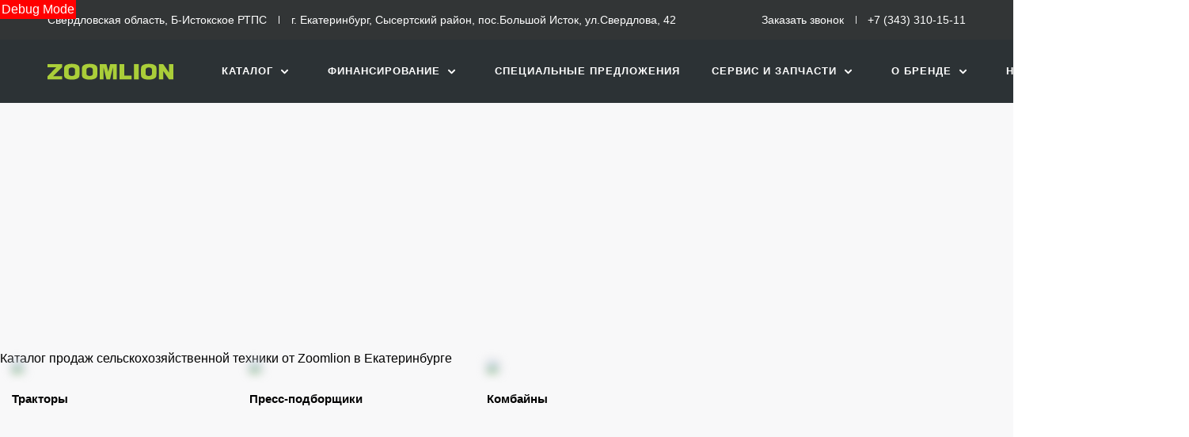

--- FILE ---
content_type: text/html; charset=utf-8
request_url: https://zoomlion-ekaterinburg.ru/catalog/new?transportTypes=harvester&trade_source=footer
body_size: 345253
content:
<!DOCTYPE html><html lang="ru" class=""><head><style type="text/css">[uib-tooltip-popup].tooltip.top-left > .tooltip-arrow,[uib-tooltip-popup].tooltip.top-right > .tooltip-arrow,[uib-tooltip-popup].tooltip.bottom-left > .tooltip-arrow,[uib-tooltip-popup].tooltip.bottom-right > .tooltip-arrow,[uib-tooltip-popup].tooltip.left-top > .tooltip-arrow,[uib-tooltip-popup].tooltip.left-bottom > .tooltip-arrow,[uib-tooltip-popup].tooltip.right-top > .tooltip-arrow,[uib-tooltip-popup].tooltip.right-bottom > .tooltip-arrow,[uib-tooltip-html-popup].tooltip.top-left > .tooltip-arrow,[uib-tooltip-html-popup].tooltip.top-right > .tooltip-arrow,[uib-tooltip-html-popup].tooltip.bottom-left > .tooltip-arrow,[uib-tooltip-html-popup].tooltip.bottom-right > .tooltip-arrow,[uib-tooltip-html-popup].tooltip.left-top > .tooltip-arrow,[uib-tooltip-html-popup].tooltip.left-bottom > .tooltip-arrow,[uib-tooltip-html-popup].tooltip.right-top > .tooltip-arrow,[uib-tooltip-html-popup].tooltip.right-bottom > .tooltip-arrow,[uib-tooltip-template-popup].tooltip.top-left > .tooltip-arrow,[uib-tooltip-template-popup].tooltip.top-right > .tooltip-arrow,[uib-tooltip-template-popup].tooltip.bottom-left > .tooltip-arrow,[uib-tooltip-template-popup].tooltip.bottom-right > .tooltip-arrow,[uib-tooltip-template-popup].tooltip.left-top > .tooltip-arrow,[uib-tooltip-template-popup].tooltip.left-bottom > .tooltip-arrow,[uib-tooltip-template-popup].tooltip.right-top > .tooltip-arrow,[uib-tooltip-template-popup].tooltip.right-bottom > .tooltip-arrow,[uib-popover-popup].popover.top-left > .arrow,[uib-popover-popup].popover.top-right > .arrow,[uib-popover-popup].popover.bottom-left > .arrow,[uib-popover-popup].popover.bottom-right > .arrow,[uib-popover-popup].popover.left-top > .arrow,[uib-popover-popup].popover.left-bottom > .arrow,[uib-popover-popup].popover.right-top > .arrow,[uib-popover-popup].popover.right-bottom > .arrow,[uib-popover-html-popup].popover.top-left > .arrow,[uib-popover-html-popup].popover.top-right > .arrow,[uib-popover-html-popup].popover.bottom-left > .arrow,[uib-popover-html-popup].popover.bottom-right > .arrow,[uib-popover-html-popup].popover.left-top > .arrow,[uib-popover-html-popup].popover.left-bottom > .arrow,[uib-popover-html-popup].popover.right-top > .arrow,[uib-popover-html-popup].popover.right-bottom > .arrow,[uib-popover-template-popup].popover.top-left > .arrow,[uib-popover-template-popup].popover.top-right > .arrow,[uib-popover-template-popup].popover.bottom-left > .arrow,[uib-popover-template-popup].popover.bottom-right > .arrow,[uib-popover-template-popup].popover.left-top > .arrow,[uib-popover-template-popup].popover.left-bottom > .arrow,[uib-popover-template-popup].popover.right-top > .arrow,[uib-popover-template-popup].popover.right-bottom > .arrow{top:auto;bottom:auto;left:auto;right:auto;margin:0;}[uib-popover-popup].popover,[uib-popover-html-popup].popover,[uib-popover-template-popup].popover{display:block !important;}</style><style type="text/css">.uib-position-measure{display:block !important;visibility:hidden !important;position:absolute !important;top:-9999px !important;left:-9999px !important;}.uib-position-scrollbar-measure{position:absolute !important;top:-9999px !important;width:50px !important;height:50px !important;overflow:scroll !important;}.uib-position-body-scrollbar-measure{overflow:scroll !important;}</style><style type="text/css">@charset "UTF-8";[ng\:cloak],[ng-cloak],[data-ng-cloak],[x-ng-cloak],.ng-cloak,.x-ng-cloak,.ng-hide:not(.ng-hide-animate){display:none !important;}ng\:form{display:block;}.ng-animate-shim{visibility:hidden;}.ng-anchor{position:absolute;}</style>
    <title>Сельхозтехника Zoomlion под заказ, купить сельхозтехнику Zoomlion у официального дилера Свердловская область, Б-Истокское РТПС в Екатеринбурге</title>

            <meta property="og:locale" content="ru_RU">
        <meta property="og:site_name" content="zoomlion-ekaterinburg.ru">
        <meta charset="UTF-8">
        <meta name="keywords" content="">
        <meta name="description" content="Сельхозтехника Zoomlion под заказ. Предлагаем вам выбрать сельхозтехнику Zoomlion у официального дилера Свердловская область, Б-Истокское РТПС в Екатеринбурге.">
        <meta http-equiv="X-UA-Compatible" content="IE=edge">
        <meta name="SKYPE_TOOLBAR" content="SKYPE_TOOLBAR_PARSER_COMPATIBLE">
        <meta name="format-detection" content="telephone=no">
                            <meta name="viewport" content="width=device-width">
                <meta name="HandheldFriendly" content="True">
                                    
                    

                
    
            
                    <link rel="canonical" href="https://zoomlion-ekaterinburg.ru/catalog/">
                    <base href="/catalog">
    
    
        <meta property="og:type" content="website">
<meta property="og:url" content="https://zoomlion-ekaterinburg.ru/catalog/">
<meta property="og:title" content="Сельхозтехника Zoomlion под заказ, купить сельхозтехнику Zoomlion у официального дилера Свердловская область, Б-Истокское РТПС в Екатеринбурге">
<meta property="og:description" content="Сельхозтехника Zoomlion под заказ. Предлагаем вам выбрать сельхозтехнику Zoomlion у официального дилера Свердловская область, Б-Истокское РТПС в Екатеринбурге.">
    <meta property="og:image" content="https://b4051664-be9e-4979-89c4-770444c116cd.selcdn.net/media/cache/zoomlion_b_istokskoe_rtps/company_logo_social/tradeins.space/uploads/company/5208/2023perm1.png?v31">

<meta name="twitter:card" content="summary">
<meta name="twitter:site" content="@tradeins">
<meta name="twitter:title" content="Сельхозтехника Zoomlion под заказ, купить сельхозтехнику Zoomlion у официального дилера Свердловская область, Б-Истокское РТПС в Екатеринбурге">
<meta name="twitter:description" content="Сельхозтехника Zoomlion под заказ. Предлагаем вам выбрать сельхозтехнику Zoomlion у официального дилера Свердловская область, Б-Истокское РТПС в Екатеринбурге.">
<meta name="twitter:creator" content="@tradeins">
    <meta name="twitter:image" content="https://b4051664-be9e-4979-89c4-770444c116cd.selcdn.net/media/cache/zoomlion_b_istokskoe_rtps/company_logo_social/tradeins.space/uploads/company/5208/2023perm1.png?v31">

<meta name="mrc__share_title" content="Сельхозтехника Zoomlion под заказ, купить сельхозтехнику Zoomlion у официального дилера Свердловская область, Б-Истокское РТПС в Екатеринбурге">
<meta name="mrc__share_description" content="Сельхозтехника Zoomlion под заказ. Предлагаем вам выбрать сельхозтехнику Zoomlion у официального дилера Свердловская область, Б-Истокское РТПС в Екатеринбурге.">


            <style id="crucial-css">
            @charset "UTF-8";._vertical-align-middle{vertical-align:middle}html{font-family:sans-serif;-ms-text-size-adjust:100%;-webkit-text-size-adjust:100%}article,aside,details,figcaption,figure,footer,header,hgroup,main,menu,nav,section,summary{display:block}audio,canvas,progress,video{display:inline-block;vertical-align:baseline}audio:not([controls]){display:none;height:0}[hidden],template{display:none}a:active,a:hover{outline:0}abbr[title]{border-bottom:1px dotted}b,optgroup,strong{font-weight:700}dfn{font-style:italic}h1{font-size:2em;margin:.67em 0}mark{background:#ff0;color:#000}sub,sup{font-size:75%;line-height:0;position:relative;vertical-align:baseline}sup{top:-.5em}sub{bottom:-.25em}img{border:0;vertical-align:middle}svg:not(:root){overflow:hidden}pre,textarea{overflow:auto}code,kbd,pre,samp{font-family:monospace,monospace;font-size:1em}button,input,optgroup,select,textarea{color:inherit;font:inherit;margin:0}button{overflow:visible;background:0 0;border:0;padding:0}button,select{text-transform:none}button,html input[type=button],input[type=reset],input[type=submit]{-webkit-appearance:button;cursor:pointer}button[disabled],html input[disabled]{cursor:default}button::-moz-focus-inner,input::-moz-focus-inner{border:0;padding:0}input{line-height:normal}input[type=checkbox],input[type=radio]{box-sizing:border-box;padding:0}input[type=number]::-webkit-inner-spin-button,input[type=number]::-webkit-outer-spin-button{height:auto}input[type=search]{-webkit-appearance:textfield;box-sizing:content-box}input[type=search]::-webkit-search-cancel-button,input[type=search]::-webkit-search-decoration{-webkit-appearance:none}fieldset{border:1px solid silver;margin:0 2px;padding:.35em .625em .75em}legend{border:0;padding:0}table{border-collapse:collapse;border-spacing:0}td,th{padding:0}.ng-cloak,.x-ng-cloak,[data-ng-cloak],[ng-cloak],[ng\:cloak],[x-ng-cloak]{display:none!important}p{margin:0 0 8.125px;font-weight:400}.small,small{font-size:81%}ol ol,ol ul,ul ol,ul ul{margin-bottom:0}.list-unstyled{padding-left:0;list-style:none}.container{margin-right:auto;margin-left:auto}.container:after,.container:before{content:" ";display:table}.container:after{clear:both}@media (min-width:768px){.container{width:auto}}@media (min-width:992px){.container{width:992px}}.container-fluid{margin-right:auto;margin-left:auto;padding-left:10px;padding-right:10px}.container-fluid:after,.container-fluid:before{content:" ";display:table}.container-fluid:after{clear:both}.row{margin-left:-10px;margin-right:-10px}@media (min-width:1280px){.container{width:1220px}.row{margin-left:-10px;margin-right:-10px}}.row:after,.row:before{content:" ";display:table}.row:after{clear:both}.col-lg-1,.col-lg-10,.col-lg-11,.col-lg-12,.col-lg-2,.col-lg-3,.col-lg-4,.col-lg-5,.col-lg-6,.col-lg-7,.col-lg-8,.col-lg-9,.col-md-1,.col-md-10,.col-md-11,.col-md-12,.col-md-2,.col-md-3,.col-md-4,.col-md-5,.col-md-6,.col-md-7,.col-md-8,.col-md-9,.col-sm-1,.col-sm-10,.col-sm-11,.col-sm-12,.col-sm-2,.col-sm-3,.col-sm-4,.col-sm-5,.col-sm-6,.col-sm-7,.col-sm-8,.col-sm-9,.col-xs-1,.col-xs-10,.col-xs-11,.col-xs-12,.col-xs-2,.col-xs-3,.col-xs-4,.col-xs-5,.col-xs-6,.col-xs-7,.col-xs-8,.col-xs-9{position:relative;min-height:1px;padding-left:10px;padding-right:10px}.col-xs-1,.col-xs-10,.col-xs-11,.col-xs-12,.col-xs-2,.col-xs-3,.col-xs-4,.col-xs-5,.col-xs-6,.col-xs-7,.col-xs-8,.col-xs-9{float:left}.col-xs-1{width:8.3333333333%}.col-xs-2{width:16.6666666667%}.col-xs-3{width:25%}.col-xs-4{width:33.3333333333%}.col-xs-5{width:41.6666666667%}.col-xs-6{width:50%}.col-xs-7{width:58.3333333333%}.col-xs-8{width:66.6666666667%}.col-xs-9{width:75%}.col-xs-10{width:83.3333333333%}.col-xs-11{width:91.6666666667%}.col-xs-12{width:100%}.col-xs-offset-0{margin-left:0}.col-xs-offset-1{margin-left:8.3333333333%}.col-xs-offset-2{margin-left:16.6666666667%}.col-xs-offset-3{margin-left:25%}.col-xs-offset-4{margin-left:33.3333333333%}.col-xs-offset-5{margin-left:41.6666666667%}.col-xs-offset-6{margin-left:50%}.col-xs-offset-7{margin-left:58.3333333333%}.col-xs-offset-8{margin-left:66.6666666667%}.col-xs-offset-9{margin-left:75%}.col-xs-offset-10{margin-left:83.3333333333%}.col-xs-offset-11{margin-left:91.6666666667%}.col-xs-offset-12{margin-left:100%}@media (min-width:768px){.col-sm-1,.col-sm-10,.col-sm-11,.col-sm-12,.col-sm-2,.col-sm-3,.col-sm-4,.col-sm-5,.col-sm-6,.col-sm-7,.col-sm-8,.col-sm-9{float:left}.col-sm-1{width:8.3333333333%}.col-sm-2{width:16.6666666667%}.col-sm-3{width:25%}.col-sm-4{width:33.3333333333%}.col-sm-5{width:41.6666666667%}.col-sm-6{width:50%}.col-sm-7{width:58.3333333333%}.col-sm-8{width:66.6666666667%}.col-sm-9{width:75%}.col-sm-10{width:83.3333333333%}.col-sm-11{width:91.6666666667%}.col-sm-12{width:100%}.col-sm-offset-0{margin-left:0}.col-sm-offset-1{margin-left:8.3333333333%}.col-sm-offset-2{margin-left:16.6666666667%}.col-sm-offset-3{margin-left:25%}.col-sm-offset-4{margin-left:33.3333333333%}.col-sm-offset-5{margin-left:41.6666666667%}.col-sm-offset-6{margin-left:50%}.col-sm-offset-7{margin-left:58.3333333333%}.col-sm-offset-8{margin-left:66.6666666667%}.col-sm-offset-9{margin-left:75%}.col-sm-offset-10{margin-left:83.3333333333%}.col-sm-offset-11{margin-left:91.6666666667%}.col-sm-offset-12{margin-left:100%}}@media (min-width:992px){.col-md-1,.col-md-10,.col-md-11,.col-md-12,.col-md-2,.col-md-3,.col-md-4,.col-md-5,.col-md-6,.col-md-7,.col-md-8,.col-md-9{float:left}.col-md-1{width:8.3333333333%}.col-md-2{width:16.6666666667%}.col-md-3{width:25%}.col-md-4{width:33.3333333333%}.col-md-5{width:41.6666666667%}.col-md-6{width:50%}.col-md-7{width:58.3333333333%}.col-md-8{width:66.6666666667%}.col-md-9{width:75%}.col-md-10{width:83.3333333333%}.col-md-11{width:91.6666666667%}.col-md-12{width:100%}.col-md-offset-0{margin-left:0}.col-md-offset-1{margin-left:8.3333333333%}.col-md-offset-2{margin-left:16.6666666667%}.col-md-offset-3{margin-left:25%}.col-md-offset-4{margin-left:33.3333333333%}.col-md-offset-5{margin-left:41.6666666667%}.col-md-offset-6{margin-left:50%}.col-md-offset-7{margin-left:58.3333333333%}.col-md-offset-8{margin-left:66.6666666667%}.col-md-offset-9{margin-left:75%}.col-md-offset-10{margin-left:83.3333333333%}.col-md-offset-11{margin-left:91.6666666667%}.col-md-offset-12{margin-left:100%}}@media (min-width:1280px){.col-lg-1,.col-lg-10,.col-lg-11,.col-lg-12,.col-lg-2,.col-lg-3,.col-lg-4,.col-lg-5,.col-lg-6,.col-lg-7,.col-lg-8,.col-lg-9{float:left}.col-lg-1{width:8.3333333333%}.col-lg-2{width:16.6666666667%}.col-lg-3{width:25%}.col-lg-4{width:33.3333333333%}.col-lg-5{width:41.6666666667%}.col-lg-6{width:50%}.col-lg-7{width:58.3333333333%}.col-lg-8{width:66.6666666667%}.col-lg-9{width:75%}.col-lg-10{width:83.3333333333%}.col-lg-11{width:91.6666666667%}.col-lg-12{width:100%}.col-lg-offset-0{margin-left:0}.col-lg-offset-1{margin-left:8.3333333333%}.col-lg-offset-2{margin-left:16.6666666667%}.col-lg-offset-3{margin-left:25%}.col-lg-offset-4{margin-left:33.3333333333%}.col-lg-offset-5{margin-left:41.6666666667%}.col-lg-offset-6{margin-left:50%}.col-lg-offset-7{margin-left:58.3333333333%}.col-lg-offset-8{margin-left:66.6666666667%}.col-lg-offset-9{margin-left:75%}.col-lg-offset-10{margin-left:83.3333333333%}.col-lg-offset-11{margin-left:91.6666666667%}.col-lg-offset-12{margin-left:100%}}body,html{height:100%}ol,ul{margin-top:0;padding-left:0;list-style-type:none;margin-bottom:0}[calltracking] small{opacity:1!important}.grecaptcha-badge{display:none!important}*,:after,:before{box-sizing:border-box}html{font-size:10px;-webkit-tap-highlight-color:transparent}:root{font-family:"Titillium Web",Arial,sans-serif;font-size:16px;line-height:1.25;color:#323536;background-color:#fff}html.fonts-loading *{font-family:Arial,sans-serif!important}@media (min-width:1440px){:root{font-size:18px}}button,input,select,textarea{font-family:inherit;font-size:inherit;line-height:inherit}a{color:#323536;border-color:transparent;background-color:transparent;text-decoration:none}a:hover{color:#aace39;border-color:transparent;background-color:transparent;text-decoration:none}a.active,a.active.focus,a.focus,a:active,a:active:focus,a:focus{outline:0;box-shadow:none;background-color:transparent;border-color:transparent;text-decoration:none;color:#aace39}figure{margin:0}.img-responsive{display:block;max-width:100%;height:auto}.img-rounded{border-radius:0}hr{box-sizing:content-box;height:0;margin-top:16.25px;margin-bottom:16.25px;border:0;border-top:1px solid #fff}.grey{color:#7b8284}.sr-only,.tns-visually-hidden{position:absolute;width:1px;height:1px;margin:-1px;padding:0;overflow:hidden;clip:rect(0,0,0,0);border:0}.sr-only-focusable:active,.sr-only-focusable:focus{position:static;width:auto;height:auto;margin:0;overflow:visible;clip:auto}[role=button]{cursor:pointer}.site-wrapper{min-height:100%;display:-webkit-flex;display:-ms-flexbox;display:flex;-webkit-flex-direction:column;-ms-flex-direction:column;flex-direction:column;overflow:hidden;background:#f3f5f7;width:100%}.svg-icon{position:relative;display:inline-block;width:25px;height:16.25px;overflow:hidden;fill:#aace39;transition:fill .1s ease-in-out}.btn .svg-icon_inverted,.svg-icon_inverted{fill:#fff}.btn .svg-icon_success,.svg-icon_success{fill:#ff7e06}.btn .svg-icon_info,.svg-icon_info{fill:#ef4123}.btn .svg-icon_primary,.svg-icon_primary{fill:#aace39}.btn .svg-icon_dark,.btn .svg-icon_default,.svg-icon_dark,.svg-icon_default{fill:#7b8284}.btn .svg-icon_gray-light,.svg-icon_gray-light{fill:#e7e7e7}.svg-icon_correct{-webkit-transform:none;transform:none}.container{padding-left:20px;padding-right:20px}@media (min-width:1280px){.container{padding-left:20px;padding-right:20px}}@media (min-width:992px){.container_half{width:496px;padding-top:30px;padding-bottom:30px}.container_start{margin-left:auto;margin-right:0;padding-right:10px;padding-left:20px}}@media (min-width:1280px){.container_half{width:610px;padding-top:40px;padding-bottom:40px}.container_start{padding-left:20px}.container_end{padding-right:20px}.container .container{padding-left:0;padding-right:0;width:auto}}.container .container{padding-left:0;padding-right:0}@media (min-width:992px){.container_end{margin-left:0;margin-right:auto;padding-left:10px;padding-right:20px}.container .container{padding-left:0;padding-right:0;width:auto}}.header-main{font-size:13px;border-bottom:1px solid #fff}.header-main__sticky-part{position:relative;z-index:1001;transition:box-shadow .2s ease-out;-webkit-transform:translateZ(0);transform:translateZ(0)}.header-main__container{position:relative;min-height:50px}.header-main__company{float:left;margin-left:-6px}.header-main__company-name{position:absolute;left:25%;bottom:15px;width:50%;text-align:center;font-size:x-small}.header-main__cabinet-link{margin-left:18px;border-left:1px solid #fff;padding-left:18px;padding-right:0;float:left}.header-main__dropdown{position:absolute;right:0;background:#fff;padding:0 20px;display:none;box-shadow:0 0 20px 0 rgba(0,0,0,.13);z-index:1010;font-size:16px}@media (min-width:1280px){.header-main__dropdown{font-size:18px}}.header-main__dropdown_active{display:block}.header-main__dropdown_hidden{display:none}.header-main__dropdown-toggler{margin:0;position:absolute;top:1px;border-left:1px solid #fff;display:block;border-radius:0}.header-main__dropdown-toggler .icon-bar{display:block;background:#aace39;width:18px;height:3px;border-radius:1px}.header-main__dropdown-toggler .icon-bar:focus{box-shadow:none;outline:0}.header-main__dropdown-toggler .icon-bar+.icon-bar{margin-top:4px}.header-main__dropdown-toggler_active{box-shadow:0 0 20px 0 rgba(0,0,0,.13);box-shadow:none}.header-main__dropdown-toggler_active .icon-bar{background:#b4c971}.header-main__dropdown-toggler_hidden{display:none}.header-main__app{display:inline-block;margin:20px 16px 0 0}.header-main__mobile{margin-top:-1px}.header-main__mobile-accordion{display:block!important}.header-main__basket{display:none}.header-main__models{z-index:1030}.header-main__dealer-logo-wrap{display:inline-block}@media (min-width:992px){.header-main{display:block;padding:0}.header-main__sticky-part{background:#2c3235;-webkit-filter:drop-shadow(0 3px 8px rgba(0, 0, 0, .03));filter:drop-shadow(0 3px 8px rgba(0, 0, 0, .03))}.header-main__dropdown{padding-top:30px}.header-main__company-name{left:20px;text-align:left;font-size:smaller;bottom:5px}.header-main__cabinet-link{float:right}.header-main__mobile-accordion{display:none!important}.header-main__link-list{margin-top:0}.header-main__basket{display:-webkit-flex;display:-ms-flexbox;display:flex}.header-main__btn-wrap,.header-main__dropdown-toggler,.header-main__dropdown-toggler_additional,.header-main__dropdown_active,.header-main__dropdown_additional,.header-main__menu,.header-main__menu-toggler,.header-main__mobile{display:none}.header-main__container{min-height:0}.header-main_stick .header-main__sticky-part{position:fixed;top:0;left:0;right:0;z-index:1030;box-shadow:0 0 20px 0 rgba(0,0,0,.13)}}@media (min-width:1280px){.header-main{font-size:13px}.header-main__dropdown{margin-left:0}.header-main__company-name{left:auto;font-size:small}}.header-main_stick-v2 .header-main__sticky-part{background:#fff;box-shadow:0 0 7px 0 rgba(0,0,0,.17)}.header-main_stick-v2.header-main_sticked .header-main__container{border-bottom-color:#fff}@media print{.header-main{display:none}}.topbar{line-height:50px;font-size:14px}.topbar__phone{font-family:"Titillium Web",Arial,sans-serif;color:inherit;padding:5px 10px}.fonts-loading .topbar__phone{font-family:Arial,sans-serif!important}.topbar__phone:focus,.topbar__phone:focus:active,.topbar__phone:hover{color:inherit}.topbar__time{display:inline-block;vertical-align:middle;font-size:10px;font-family:"Titillium Web",Arial,sans-serif;text-transform:uppercase;letter-spacing:1.5px;color:#fff;padding:4px 10px;background-color:#b4c971;border-radius:0;margin-left:5px;line-height:1}.fonts-loading .topbar__time{font-family:Arial,sans-serif!important}.topbar__time_hidden-xs{display:none}.topbar__socicons{display:inline-block;margin-left:15px;float:right}.topbar__aside{display:none}@media (min-width:768px){.topbar__socicons{float:none;line-height:1}.topbar__time_hidden-xs{display:inline-block}.topbar__time_hidden-md{display:none}}@media (min-width:992px){.topbar__aside{display:block}.topbar__contacts{float:right}}@media print{.topbar{display:none}}.topbar-menu{font-family:"Titillium Web",Arial,sans-serif}.fonts-loading .topbar-menu{font-family:Arial,sans-serif!important}.topbar-menu:after,.topbar-menu:before{content:" ";display:table}.topbar-menu:after{clear:both}.topbar-menu__item{color:#fff;text-decoration:none;padding-left:10px;padding-right:10px;float:left;outline:0}.topbar-menu__item:hover{color:#fff;text-decoration:none;background:#a2c731}.topbar-menu__item:focus,.topbar-menu__item:focus:active{color:rgba(255,255,255,.6);box-shadow:none;outline:0}.company{height:49px;vertical-align:middle;transition:height .2s ease-out}.company__svg{height:28px;vertical-align:middle;position:relative;top:10px;transition:fill .2s ease-out}.company__svg_logo{width:28px}.company__svg_name{width:127px;display:none}.company__svg_visible{display:inline-block}.company__container .logo-list__img{height:40px;max-width:75px;object-fit:contain}@media (min-width:480px){.company__svg_name{display:inline-block}}@media (min-width:768px){.company__svg_name{display:none}}@media (min-width:992px){.company{height:88px}.company__svg{top:28px}.company__svg_name{display:inline-block}}@media (min-width:1280px){.company__svg{height:40px;top:23px}.company__svg_logo{width:42px}.company__svg_name{width:178px}}.company_large .company__svg{height:40px;top:23px}.company_large .company__svg_logo{width:42px}.company_large .company__svg_name{width:178px}@media (min-width:992px){.company_compressed{height:54px}.company_compressed .company__svg{top:12px}.company_compressed .company__svg_name{width:127px;height:28px}}@media (min-width:1280px){.company_compressed .company__svg{top:7px}.company_compressed .company__svg_logo{width:34px}}.company__container{padding-bottom:20px}.switch-locale{display:none}@media (min-width:992px){.switch-locale{display:-webkit-flex;display:-ms-flexbox;display:flex;-webkit-align-items:center;-ms-flex-align:center;align-items:center}.switch-locale__btn-toggle{display:-webkit-flex;display:-ms-flexbox;display:flex;-webkit-align-items:center;-ms-flex-align:center;align-items:center;color:#7b8284;font-weight:600}.switch-locale__btn-icon{margin-right:5px;width:30px;height:30px}.switch-locale__btn-icon-close{width:10px;height:10px;position:absolute;right:20px;top:30px}.switch-locale__dropdown-menu.dropdown-menu{left:auto;right:0;padding:20px;border:none;box-shadow:0 10px 20px rgba(0,0,0,.1)}.switch-locale__popover-title{font-size:18px;font-weight:600;margin-bottom:20px}.switch-locale__link{position:relative;padding-left:30px;display:block;margin-bottom:20px;font-size:15px;line-height:25px}.switch-locale__link::after,.switch-locale__link::before{content:'';display:block;width:20px;height:20px;border-radius:50%;position:absolute;top:5px;left:0}.switch-locale__link::before{background-color:#fff;border:1px solid #fff}.switch-locale__link.active::after{background-color:#fff;border:5px solid #000}}.switch-locale_mobile{display:-webkit-flex;display:-ms-flexbox;display:flex;margin-top:auto}.switch-locale_mobile .switch-locale__link{color:#7b8284;font-weight:600;font-size:15px;line-height:20px;margin-left:10px;opacity:.5}.switch-locale_mobile .switch-locale__link.active{opacity:1}.accordion-menu{padding:0;display:block;border-bottom:1px solid #777}.accordion-menu:after,.accordion-menu:before{content:" ";display:table}.accordion-menu:after{clear:both}.accordion-menu__item{list-style-type:none;display:block;border-top:1px solid #777;position:relative}.accordion-menu__link{display:block;padding:20px;text-decoration:none}.accordion-menu__link:active,.accordion-menu__link:focus{text-decoration:none}.accordion-menu__link_info{color:#ef4123}.accordion-menu__more{display:none}.accordion-menu__more.open .accordion-menu__link{color:#7b8284}.accordion-menu__arrow{position:absolute;top:0;right:0;padding:20px;z-index:-1}.accordion-menu__caret{width:10px;height:20px;vertical-align:middle;transition:-webkit-transform .2s ease-out;transition:transform .2s ease-out;transition:transform .2s ease-out,-webkit-transform .2s ease-out}.accordion-menu__caret_forward{-webkit-transform:rotate(90deg);transform:rotate(90deg)}@media (min-width:1280px){.accordion-menu__item_header-menu+.accordion-menu__item_header-menu{margin-left:13px}.accordion-menu__link_header-menu{font-size:12px}.accordion-menu .icon-caret-small-cornered-down{height:11px}}@media (max-width:991px){.accordion-menu__item_has-submenu .accordion-menu__arrow{z-index:initial}.accordion-menu__item_collapsed>.accordion-menu{display:none}.accordion-menu__item_collapsed .accordion-menu__arrow>.accordion-menu__caret{-webkit-transform:rotate(-180deg);transform:rotate(-180deg)}}.accordion-menu_level-1{margin-left:-20px;margin-right:-20px}.accordion-menu__item_level-1{background:0 0;font-size:18px}.accordion-menu__link_level-1{color:#aace39;font-size:18px}.accordion-menu__link_level-1.important{color:#ef4123}.accordion-menu_level-2{border-bottom:0}.accordion-menu__link_level-2{color:#7b8284;font-size:16px}.accordion-menu__link_level-2.important .accordion-menu__text{position:relative}.accordion-menu__link_level-2.important .accordion-menu__text::after{content:'%';display:inline-block;font-weight:700;color:#fff;vertical-align:middle;white-space:nowrap;text-align:center;background-color:#ef4123;border-radius:10px;width:21px;height:21px;line-height:21px;position:absolute;left:100%;margin-left:6px;bottom:0}@media (min-width:992px){.accordion-menu__more{display:block}.accordion-menu__arrow{display:none}.accordion-menu__item{border-top:0}.accordion-menu__more .accordion-menu__link_header-menu:hover{border-bottom:2px solid transparent}.accordion-menu__item.hover>.accordion-menu,.accordion-menu_hoverable .accordion-menu__item:hover>.accordion-menu{display:block}}@media (min-width:768px){.accordion-menu__link_level-1:hover>.accordion-menu__text{text-decoration:none;border-bottom-color:rgba(170,206,57,.5);color:#aace39}.accordion-menu__link_level-2:hover>.accordion-menu__text{text-decoration:none;border-bottom-color:rgba(123,130,132,.5);color:#7b8284}.accordion-menu__container_level-2{width:auto}}.accordion-menu_header{margin-left:-20px;margin-right:-20px;display:none;border-bottom:0}.accordion-menu_header:after,.accordion-menu_header:before{content:" ";display:table}.accordion-menu_header:after{clear:both}.accordion-menu_header .accordion-menu_active{box-shadow:0 2px 24px 0 rgba(0,0,0,.13)}.accordion-menu_header .accordion-menu__link{transition:padding .3s ease-out}.accordion-menu_header .accordion-menu__item_more{display:none}.accordion-menu_header .accordion-menu__arrow_more{display:inline-block;position:relative;padding:0}.accordion-menu_header .accordion-menu__caret_more{display:inline-block;width:8px;height:16px;margin-left:3px}.accordion-menu__container_level-2{margin:0 auto;padding-left:20px;padding-right:20px;padding-bottom:20px}.accordion-menu__container_level-2:after,.accordion-menu__container_level-2:before{content:" ";display:table}.accordion-menu__container_level-2:after{clear:both}@media (min-width:992px){.accordion-menu__container_level-2{width:992px}.accordion-menu_header{margin-left:0;margin-right:0;border-top-color:transparent;border-bottom:0;display:block}.accordion-menu_header .accordion-menu__item{padding:0;margin:0;border-bottom:0;float:left;position:relative}.accordion-menu_header .accordion-menu__item_first{margin-left:0}.accordion-menu_header .accordion-menu__item_more{display:block}.accordion-menu_header .accordion-menu__link{border:0;position:relative;margin:0}.accordion-menu_header .accordion-menu__arrow{display:none}.accordion-menu_header .active>.accordion-menu__link{color:#aace39}.accordion-menu_header .active>.accordion-menu__link::before{width:100%;border-color:#aace39;opacity:1}}@media (min-width:1280px){.accordion-menu__container_level-2{width:1220px;padding-left:20px;padding-right:20px;padding-bottom:20px}.accordion-menu_header .accordion-menu__item_first{margin-left:0}.accordion-menu_header .accordion-menu__link{font-size:13px;line-height:16.25px}}.accordion-menu_header .accordion-menu__link_level-1{text-transform:uppercase;font-family:"Titillium Web",Arial,sans-serif;letter-spacing:1px}.fonts-loading .accordion-menu_header .accordion-menu__link_level-1{font-family:Arial,sans-serif!important}.accordion-menu_header .accordion-menu__item_level-1{border-top:0;border-bottom:1px solid #777}.accordion-menu_header .accordion-menu__item_level-1:last-of-type{border-bottom:0}@media (min-width:992px){.accordion-menu_header{float:right}.accordion-menu_header .accordion-menu__link_level-1{font-size:10px;padding:34px 0}.accordion-menu_header .accordion-menu__link_level-1::before{content:"";border-bottom:2px solid transparent;width:0%;position:absolute;bottom:0;left:0;opacity:.5;transition:width .4s ease-out}.accordion-menu_header .accordion-menu__item_level-1{border-bottom:0;margin-left:20px}}@media (min-width:1280px){.accordion-menu_header .accordion-menu__item_level-1{border-bottom:0;margin-left:20px}.accordion-menu_header .accordion-menu__link_level-1{font-size:13px}}.accordion-menu_header .accordion-menu__link_level-2{font-weight:400;letter-spacing:0;font-size:16px}.accordion-menu_header .accordion-menu__link_level-2.active{font-weight:700;color:#7b8284}.accordion-menu_header .accordion-menu__item_level-2{background:0 0}.accordion-menu_header .accordion-menu_level-2_show{display:block}.accordion-menu_header .accordion-menu__icon_cabinet{margin-right:10px;height:20px;vertical-align:middle}.accordion-menu_header .accordion-menu__text_cabinet{vertical-align:middle}@media (min-width:768px){.accordion-menu_header .accordion-menu_level-2{position:absolute;left:0;top:100%;z-index:1000;display:none;background-color:#fff;min-width:100%;border:0}.accordion-menu_header .accordion-menu_level-2_show{display:block}.accordion-menu_header .accordion-menu__link:focus::before,.accordion-menu_header .accordion-menu__link:hover::before{width:100%;border-color:#ef4123}.accordion-menu_header .accordion-menu__link_more:hover::before{display:none}.accordion-menu_header.accordion-menu_cabinet{float:right}.accordion-menu_header .accordion-menu__item_cabinet{margin-left:0}.accordion-menu_header .accordion-menu__text_cabinet{display:none}.accordion-menu_header .accordion-menu__icon_cabinet{margin-right:0}}@media (min-width:992px){.accordion-menu_header .accordion-menu_level-2{min-width:200px}.accordion-menu_with-cabinet{float:left}.accordion-menu_header .accordion-menu__link_cabinet{text-align:center;border:0;max-width:200px;white-space:nowrap;text-overflow:ellipsis;overflow:hidden}.accordion-menu_header .accordion-menu__text_cabinet{display:inline}.accordion-menu_header .accordion-menu__icon_cabinet{margin-right:7px;margin-top:0;margin-bottom:0;width:20px}}@media (min-width:1280px){.accordion-menu_header .accordion-menu__icon_cabinet{width:25px}}.location-phones{display:block;font-family:"Titillium Web",Arial,sans-serif;text-align:center;vertical-align:middle;margin-right:10px;padding-top:13px}.fonts-loading .location-phones{font-family:Arial,sans-serif!important}.location-phones__item{display:inline-block;padding:5px 10px}.location-phones__title{display:block;font-weight:400;line-height:1}.location-phones__value{display:block;color:#aace39;font-size:14px;font-weight:300;line-height:1.5;padding:5px 5px 10px;white-space:nowrap}.location-phones__phone{white-space:nowrap}@media (min-width:768px){.location-phones{display:inline-block}.location-phones:after,.location-phones:before{content:" ";display:table}.location-phones:after{clear:both}.location-phones__item{float:left}}.location-phones__value:hover{text-decoration:underline}.pseudo-bg,.pseudo-img{background:#f3f5f7!important;border-color:#f3f5f7!important}.pseudo-text{background:#f3f5f7;color:#f3f5f7;display:inline-block;border-radius:4px}.pseudo-text::before{content:"\00a0"}.pseudo-text_separated{line-height:100%}.pseudo-stat{display:-webkit-flex;display:-ms-flexbox;display:flex;-webkit-align-items:center;-ms-flex-align:center;align-items:center}.pseudo-stat__img{width:50px;height:50px;margin-right:10px;border-radius:50%}.pseudo-stat__text{-webkit-flex-grow:1;-ms-flex-positive:1;flex-grow:1;-webkit-flex-shrink:1;-ms-flex-negative:1;flex-shrink:1;-webkit-flex-basis:auto;-ms-flex-preferred-size:auto;flex-basis:auto;display:-webkit-flex;display:-ms-flexbox;display:flex;-webkit-flex-direction:column;-ms-flex-direction:column;flex-direction:column}.pseudo-stat__line{margin-top:5px;margin-bottom:5px}.pseudo-icon{display:inline-block;background:#f3f5f7;border-radius:4px}.pseudo-icon_round{border-radius:50%}.pseudo-form-control{background:#f3f5f7;padding:20px 15px;border:1px solid #f3f5f7}.pseudo-form-control::before{content:" ";display:inline-block}body{position:relative;overflow-x:hidden;overflow-y:scroll;margin:0}*,::after,::before{box-sizing:border-box}.aside-brands,.breadcrumbs,.city-selection,.footer,.header-admin,.header-main__models,.keyvisual,.models-list,.phones-layer,.popover,.preload_hidden,.pswp,.scroll-up,.slice,.toolbar,.topmenu{display:none}.page-alerts,.preload_invisible{visibility:hidden}.modal{display:none}@media (print){body{overflow:visible}.page-loader{display:none}}.noselect{-webkit-user-select:none;-ms-user-select:none;-o-user-select:none;user-select:none}.noselect img{pointer-events:none}.phone-dealers__header{padding:0 20px}.phone-dealers__title{font-weight:600;font-size:26px;line-height:26px;margin-bottom:20px;font-family:"Titillium Web",Arial,sans-serif}.phone-dealers__form{display:-webkit-flex;display:-ms-flexbox;display:flex;-webkit-justify-content:center;-ms-flex-pack:center;justify-content:center;margin-left:-10px;margin-right:-10px}.phone-dealers__form-group{-webkit-flex-grow:1;-ms-flex-positive:1;flex-grow:1;-webkit-flex-basis:50%;-ms-flex-preferred-size:50%;flex-basis:50%;min-width:50%;padding:0 10px 20px}.phone-dealers__phone-wrap{margin:0 10px 70px;height:250px}.phone-dealers__phone-wrap::before{content:'';display:block;position:absolute;top:-15px;left:0;right:0;bottom:auto;box-shadow:0 0 20px 20px #fff}.phone-dealers__phone-wrap::after{content:'';display:block;position:absolute;bottom:0;left:0;right:0;box-shadow:0 0 20px 20px #fff}@media (min-width:768px){.phone-dealers__header{padding:0 60px}.phone-dealers__phone-wrap{margin:0 10px 70px;height:350px}.phone-dealers__title{line-height:40px}.header_top.header_with-banner_active .header-main_with-banner_active .header-main__sticky-part,.header_top.header_with-banner_active .header-main_with-model_key_visual_active .header-main__sticky-part{background-color:rgba(0,0,0,.2)}}.tns-outer{padding:0!important}.tns-outer [hidden]{display:none!important}.tns-outer [aria-controls],.tns-outer [data-action]{cursor:pointer}.tns-slider{transition:all 0s}.tns-horizontal.tns-subpixel{white-space:nowrap}.tns-horizontal.tns-subpixel>.tns-item{display:inline-block;vertical-align:top;white-space:normal;position:relative;overflow:hidden}.tns-horizontal.tns-subpixel>.tns-item.tns-slide-active{z-index:1}.tns-horizontal.tns-no-subpixel:after{content:'';display:table;clear:both}.tns-horizontal.tns-no-subpixel>.tns-item{float:left}.tns-horizontal.tns-carousel.tns-no-subpixel>.tns-item{margin-right:-100%}.tns-no-calc{position:relative;left:0}.tns-gallery{position:relative;left:0;min-height:1px}.tns-gallery>.tns-item{position:absolute;left:-100%;transition:opacity 0s,-webkit-transform 0s;transition:transform 0s,opacity 0s;transition:transform 0s,opacity 0s,-webkit-transform 0s}.tns-gallery>.tns-slide-active{position:relative;left:auto!important}.tns-gallery>.tns-moving{transition:all .25s}.tns-autowidth{display:inline-block}.tns-lazy-img{transition:opacity .6s;opacity:.6}.tns-lazy-img.tns-complete{opacity:1}.tns-ah{transition:height 0s}.tns-ovh{overflow:hidden}.tns-visually-hidden{position:absolute;left:-10000em}.tns-transparent{opacity:0;visibility:hidden}.tns-fadeIn{opacity:1;z-index:0}.tns-fadeOut,.tns-normal{opacity:0;z-index:-1}.tns-vpfix{white-space:nowrap}.tns-vpfix>div,.tns-vpfix>li{display:inline-block}.tns-t-subp2{margin:0 auto;width:310px;position:relative;height:10px;overflow:hidden}.tns-t-ct{width:calc(100% * 70 / 3);position:absolute;right:0}.tns-t-ct:after{content:'';display:table;clear:both}.tns-t-ct>div{width:calc(100% / 70);height:10px;float:left}.tns-nav-active .tns-nav-button{background:#aace39}.site-wrapper{background-color:#f3f5f7;color:#323536}front-admin-panel:not(:empty)~.header_with-banner_active,front-admin-panel:not(:empty)~.header_with-model_key_visual_active{margin-bottom:0}.topbar{background-color:#323536;color:#fff;line-height:normal;display:none}.topbar__aside{margin-left:auto;display:-webkit-flex;display:-ms-flexbox;display:flex;-webkit-align-items:center;-ms-flex-align:center;align-items:center}.topbar__callback{font-size:14px;line-height:20px;font-weight:400;color:#fff;margin-right:15px}.topbar__contacts{display:-webkit-flex;display:-ms-flexbox;display:flex;-webkit-align-items:center;-ms-flex-align:center;align-items:center;font-size:14px;line-height:20px;font-weight:400}.topbar__contacts a{color:inherit}.topbar__contacts a.active,.topbar__contacts a.active.focus,.topbar__contacts a.active.hover,.topbar__contacts a.focus,.topbar__contacts a.hover,.topbar__contacts a:active,.topbar__contacts a:active:focus,.topbar__contacts a:active:hover,.topbar__contacts a:focus,.topbar__contacts a:hover{color:#aace39}.topbar__phone{color:inherit}@media (min-width:992px){.header{height:130px;position:fixed;left:0;right:0;-webkit-transform:translateY(0);transform:translateY(0);transition:-webkit-transform .5s ease;transition:transform .5s ease;transition:transform .5s ease,-webkit-transform .5s ease;z-index:1050}.header_outside{top:0;-webkit-transform:translateY(-130px);transform:translateY(-130px)}.topbar{z-index:1050;position:relative;display:block}.topbar__container{width:100%;height:auto;min-height:50px;display:-webkit-flex;display:-ms-flexbox;display:flex;-webkit-align-items:center;-ms-flex-align:center;align-items:center;-webkit-justify-content:space-between;-ms-flex-pack:justify;justify-content:space-between;-webkit-flex-direction:row-reverse;-ms-flex-direction:row-reverse;flex-direction:row-reverse;padding-left:60px;padding-right:60px}.topbar__container::after,.topbar__container::before{display:none}.topbar__mail{color:#000;font-size:14px;line-height:20px;font-weight:400}.topbar__phone-wrap{position:relative;padding-left:15px;margin-left:15px}.topbar__phone-wrap::before{content:'';display:block;width:1px;height:10px;background-color:#e5e6e6;position:absolute;left:0;top:50%;margin-top:-5px}.topbar__phone-link{color:#000;font-size:14px;line-height:20px;font-weight:400;white-space:nowrap}.topbar_modal-mode .topbar__container{padding-right:94px}}.topbar__company{display:-webkit-flex;display:-ms-flexbox;display:flex;-webkit-flex-wrap:wrap;-ms-flex-wrap:wrap;flex-wrap:wrap}.topbar__company-name{display:-webkit-flex;display:-ms-flexbox;display:flex;-webkit-align-items:center;-ms-flex-align:center;align-items:center}.topbar__company-name::after{content:'';display:block;width:1px;height:10px;background:#fff;margin:0 15px}.fonts-loading .topbar__company-name{letter-spacing:.3px;font-size:12px}.fonts-loading .topbar__company-address{letter-spacing:.5px;font-size:12px}.topbar tr-form-button.active,.topbar tr-form-button.active.focus,.topbar tr-form-button.active.hover,.topbar tr-form-button.focus,.topbar tr-form-button.hover,.topbar tr-form-button:active,.topbar tr-form-button:active:focus,.topbar tr-form-button:active:hover,.topbar tr-form-button:focus,.topbar tr-form-button:hover,.topbar__tr-form-button.active,.topbar__tr-form-button.active.focus,.topbar__tr-form-button.active.hover,.topbar__tr-form-button.focus,.topbar__tr-form-button.hover,.topbar__tr-form-button:active,.topbar__tr-form-button:active:focus,.topbar__tr-form-button:active:hover,.topbar__tr-form-button:focus,.topbar__tr-form-button:hover{color:#aace39;cursor:pointer}.header-main{border-bottom-width:0;background-color:#2c3235}.header-main__sticky-part{color:#363e41}.header-main__container{display:-webkit-flex;display:-ms-flexbox;display:flex;-webkit-justify-content:flex-start;-ms-flex-pack:start;justify-content:flex-start;-webkit-align-items:center;-ms-flex-align:center;align-items:center;padding-right:65px;min-height:60px}.header-main__container::after,.header-main__container::before{display:none}.header-main__logo-img{max-width:100%;max-height:100%;height:auto}.header-main__phone-mobile-svg{width:30px;height:30px;fill:#000;color:#fff}.header-main__dropdown{background-color:#363e41;box-shadow:none;width:100vw;left:0;top:100%;height:calc(100vh - 60px);overflow-y:auto}.header-main__dropdown_active{display:-webkit-flex;display:-ms-flexbox;display:flex}.header-main__dropdown-toggler{right:0;left:auto;background:0 0;border:none;margin-right:0;display:-webkit-flex;display:-ms-flexbox;display:flex;-webkit-align-self:center;-ms-flex-item-align:center;align-self:center;-webkit-justify-content:center;-ms-flex-pack:center;justify-content:center;padding:15px 15px 15px 20px;-webkit-order:1;-ms-flex-order:1;order:1;margin-left:0}.header-main__dropdown-toggler .header-main__dropdown-toggler-close,.header-main__dropdown-toggler .header-main__dropdown-toggler-open{width:30px;height:30px}.header-main__dropdown-toggler .header-main__dropdown-toggler-close .svg-icon,.header-main__dropdown-toggler .header-main__dropdown-toggler-open .svg-icon{width:30px;height:30px;fill:#fff}.header-main__dropdown-toggler .header-main__dropdown-toggler-close{display:none}.header-main__dropdown-toggler_active .header-main__dropdown-toggler-close{display:block}.header-main__dropdown-toggler_active .header-main__dropdown-toggler-open{display:none}.header-main__link-list{margin-top:0}.header-main__mobile{display:-webkit-flex;display:-ms-flexbox;display:flex;-webkit-flex-direction:column;-ms-flex-direction:column;flex-direction:column;-webkit-flex-grow:1;-ms-flex-positive:1;flex-grow:1}.header-main__mobile-menu-footer{display:-webkit-flex;display:-ms-flexbox;display:flex;-webkit-align-items:center;-ms-flex-align:center;align-items:center;-webkit-flex-direction:column;-ms-flex-direction:column;flex-direction:column;padding-bottom:40px;margin-top:auto;padding-top:20px;-webkit-align-items:flex-start;-ms-flex-align:start;align-items:flex-start}.header-main__mobile-menu-phone,.header-main__mobile-socicon{margin-bottom:20px}.header-main__phone-wrap{margin-left:auto}.header-main__login-wrap{display:none}.header-main__lk-wrap{background:#f3f5f7;padding:10px 20px;display:-webkit-flex;display:-ms-flexbox;display:flex;-webkit-justify-content:space-between;-ms-flex-pack:justify;justify-content:space-between;-webkit-align-items:center;-ms-flex-align:center;align-items:center}@media (min-width:992px){.header-main{background:0 0}.header-main__sticky-part{-webkit-filter:none;filter:none;transition:background .3s ease-out}.header-main__container{width:100%;padding:0 60px;min-height:80px}.header-main__menu-wrap{overflow:hidden}.header-main__menu-wrap::after{content:'';display:block;position:absolute;top:0;right:0;bottom:0;width:40px;background:linear-gradient(to right,transparent,#2c3235)}.header-main__menu-wrap.header-main__menu-wrap_loaded{overflow:visible;width:100%}.header-main__menu-wrap.header-main__menu-wrap_loaded::after{display:none}.header-main__logo{padding-right:60px}.header-main__logo-link{width:160px;min-width:160px;display:block}.header-main__phone-wrap{padding-left:160px}.header-main__phone-desktop{margin-left:auto;min-width:170px}.header-main__dropdown-toggler{display:none}.header-main__login-wrap{display:block;padding-left:20px}}.header-main_modal-mode{padding-top:80px}.header-main_modal-mode .header-main__sticky-part{position:fixed;top:0;left:0;right:0;background-color:#363e41}front-admin-panel:not(:empty)~.header{position:relative}front-admin-panel:not(:empty)~.header~.page-content{padding-top:0}.accordion-menu_header .accordion-menu__text{font-size:inherit;font-weight:inherit;white-space:nowrap}.accordion-menu_header .accordion-menu__item_level-1{margin-left:20px;border-bottom-width:0}.accordion-menu_header .accordion-menu__item_level-2{border-top:none}.accordion-menu_header .accordion-menu__link{padding:15px 15px 15px 0}.accordion-menu_header .accordion-menu__link_level-1{font-size:15px;line-height:20px;font-weight:700;text-transform:uppercase;color:#fff;display:-webkit-flex;display:-ms-flexbox;display:flex;-webkit-align-items:center;-ms-flex-align:center;align-items:center}.accordion-menu_header .accordion-menu__link_level-2{color:#bdc0c2;display:-webkit-flex;display:-ms-flexbox;display:flex;-webkit-justify-content:space-between;-ms-flex-pack:justify;justify-content:space-between}.accordion-menu_header .accordion-menu__popover{top:100%}.accordion-menu_header .accordion-menu__popover::before{content:'';display:block;width:100%;height:15px;position:absolute;top:-16px}.accordion-menu_header .accordion-menu__caret{fill:#7b8284}.accordion-menu_header .accordion-menu__arrow{padding:0 10px;display:none;-webkit-justify-content:center;-ms-flex-pack:center;justify-content:center;-webkit-align-items:center;-ms-flex-align:center;align-items:center;bottom:0;width:55px;height:55px}.accordion-menu_header .accordion-menu__arrow-svg{fill:#7b8284;width:30px;height:30px}.accordion-menu_header .accordion-menu__item_has-submenu .accordion-menu__arrow{display:-webkit-flex;display:-ms-flexbox;display:flex}@media (min-width:992px){.accordion-menu_header{display:-webkit-flex;display:-ms-flexbox;display:flex;-webkit-flex-wrap:nowrap;-ms-flex-wrap:nowrap;flex-wrap:nowrap;-webkit-align-items:center;-ms-flex-align:center;align-items:center;float:none;width:-webkit-fit-content;width:fit-content}.accordion-menu_header.accordion-menu_loaded{width:100%}.accordion-menu_header.accordion-menu_loaded::after{margin-right:auto}.accordion-menu_header.accordion-menu_loaded>.accordion-menu__item_level-1.important{-webkit-order:2;-ms-flex-order:2;order:2}.accordion-menu_header.accordion-menu_loaded>.accordion-menu__item_level-1>.accordion-menu__link_level-1.important{margin-left:50px;padding-right:0;width:auto}.accordion-menu_header.accordion-menu_loaded>.accordion-menu__item_level-1>.accordion-menu__link_level-1.important.active.focus::before,.accordion-menu_header.accordion-menu_loaded>.accordion-menu__item_level-1>.accordion-menu__link_level-1.important.active.hover::before,.accordion-menu_header.accordion-menu_loaded>.accordion-menu__item_level-1>.accordion-menu__link_level-1.important.active::before,.accordion-menu_header.accordion-menu_loaded>.accordion-menu__item_level-1>.accordion-menu__link_level-1.important.focus::before,.accordion-menu_header.accordion-menu_loaded>.accordion-menu__item_level-1>.accordion-menu__link_level-1.important.hover::before,.accordion-menu_header.accordion-menu_loaded>.accordion-menu__item_level-1>.accordion-menu__link_level-1.important:active::before,.accordion-menu_header.accordion-menu_loaded>.accordion-menu__item_level-1>.accordion-menu__link_level-1.important:active:focus::before,.accordion-menu_header.accordion-menu_loaded>.accordion-menu__item_level-1>.accordion-menu__link_level-1.important:active:hover::before,.accordion-menu_header.accordion-menu_loaded>.accordion-menu__item_level-1>.accordion-menu__link_level-1.important:focus::before,.accordion-menu_header.accordion-menu_loaded>.accordion-menu__item_level-1>.accordion-menu__link_level-1.important:hover::before{right:0}.accordion-menu_header .accordion-menu__item.hover>.accordion-menu_level-2{display:-webkit-flex!important;display:-ms-flexbox!important;display:flex!important}.accordion-menu_header .accordion-menu_level-2{display:none!important;background-color:transparent;right:0}.accordion-menu_header .accordion-menu_desktop-open::after{content:'';display:block;background:rgba(0,0,0,.3);position:absolute;right:0;left:0;top:100%;width:100%;height:100vh}.accordion-menu_header .active>.accordion-menu__link{color:#aace39}.accordion-menu_header .accordion-menu__popover,.accordion-menu_header .active>.accordion-menu__link::before{display:none}.accordion-menu_header .accordion-menu__link::before{border-color:#aace39;border-width:4px;opacity:1}.accordion-menu_header .accordion-menu__subtext{-webkit-order:-1;-ms-flex-order:-1;order:-1;margin-top:auto;font-size:13px;line-height:20px;font-weight:400;color:#323536;padding-top:5px}.accordion-menu_header .accordion-menu__item{position:initial}.accordion-menu_header .accordion-menu__level-2-wrap{background-color:#fff;padding:10px 60px;width:100%;display:-webkit-flex;display:-ms-flexbox;display:flex}.accordion-menu_header .accordion-menu__level-2-container{display:-webkit-flex;display:-ms-flexbox;display:flex;-webkit-align-items:stretch;-ms-flex-align:stretch;align-items:stretch;-webkit-flex-wrap:wrap;-ms-flex-wrap:wrap;flex-wrap:wrap;-webkit-flex-grow:1;-ms-flex-positive:1;flex-grow:1}.accordion-menu_header .accordion-menu__item_level-1{margin-left:0;padding-right:40px}.accordion-menu_header .accordion-menu__item_level-1.important{margin-left:40px;padding-right:0}.accordion-menu_header .accordion-menu__item_level-2{border-top:0}.accordion-menu_header .accordion-menu__link_level-1{color:#fff;padding:30px 0;font-size:13px;line-height:20px;text-transform:uppercase;font-weight:700}.fonts-loading .accordion-menu_header .accordion-menu__link_level-1{letter-spacing:.7px;font-size:12px}.accordion-menu_header .accordion-menu__link_level-2{color:#323536;font-size:16px;line-height:20px;font-weight:400;padding-right:40px}.accordion-menu_header .accordion-menu__item_more-hidden{display:none}.accordion-menu_header .accordion-menu__item_more.open .accordion-menu__popover{display:-webkit-flex;display:-ms-flexbox;display:flex}.accordion-menu_header .accordion-menu__popover{-webkit-flex-direction:row;-ms-flex-direction:row;flex-direction:row;-webkit-flex-wrap:wrap;-ms-flex-wrap:wrap;flex-wrap:wrap;border-radius:0;-webkit-align-items:center;-ms-flex-align:center;align-items:center;top:100%;padding:15px 60px 14px;background-color:#fff;border-color:transparent;width:100%;max-width:none;border-width:0;left:0;right:0;-webkit-filter:none;filter:none;box-shadow:0 100vh 0 100vh rgba(0,0,0,.5)}.accordion-menu_header .accordion-menu__popover.bottom{margin-top:0}.accordion-menu_header .accordion-menu__popover .accordion-menu__level-2-wrap{background-color:#f3f5f7}.accordion-menu_header .accordion-menu__popover .accordion-menu__item_level-1{margin-bottom:0}.accordion-menu_header .accordion-menu__popover .accordion-menu__item_level-1.active .accordion-menu__link_level-1{background-color:transparent}.accordion-menu_header .accordion-menu__popover .accordion-menu__link_level-1{margin-right:0;border-radius:0;background-color:transparent;padding-top:10px;padding-bottom:10px;font-size:16px;line-height:20px;font-weight:400;text-transform:none;color:#323536}.accordion-menu_header .accordion-menu__popover .accordion-menu__link_level-1.active,.accordion-menu_header .accordion-menu__popover .accordion-menu__link_level-1.active.focus,.accordion-menu_header .accordion-menu__popover .accordion-menu__link_level-1.active.hover,.accordion-menu_header .accordion-menu__popover .accordion-menu__link_level-1.focus,.accordion-menu_header .accordion-menu__popover .accordion-menu__link_level-1.hover,.accordion-menu_header .accordion-menu__popover .accordion-menu__link_level-1:active,.accordion-menu_header .accordion-menu__popover .accordion-menu__link_level-1:active:focus,.accordion-menu_header .accordion-menu__popover .accordion-menu__link_level-1:active:hover,.accordion-menu_header .accordion-menu__popover .accordion-menu__link_level-1:focus,.accordion-menu_header .accordion-menu__popover .accordion-menu__link_level-1:hover{color:#aace39}.accordion-menu_header .accordion-menu__popover .accordion-menu__link_level-1.active.focus::before,.accordion-menu_header .accordion-menu__popover .accordion-menu__link_level-1.active.hover::before,.accordion-menu_header .accordion-menu__popover .accordion-menu__link_level-1.active::before,.accordion-menu_header .accordion-menu__popover .accordion-menu__link_level-1.focus::before,.accordion-menu_header .accordion-menu__popover .accordion-menu__link_level-1.hover::before,.accordion-menu_header .accordion-menu__popover .accordion-menu__link_level-1:active::before,.accordion-menu_header .accordion-menu__popover .accordion-menu__link_level-1:active:focus::before,.accordion-menu_header .accordion-menu__popover .accordion-menu__link_level-1:active:hover::before,.accordion-menu_header .accordion-menu__popover .accordion-menu__link_level-1:focus::before,.accordion-menu_header .accordion-menu__popover .accordion-menu__link_level-1:hover::before{content:none}.accordion-menu_header .accordion-menu__popover .accordion-menu__link_level-1.active .accordion-menu__text,.accordion-menu_header .accordion-menu__popover .accordion-menu__link_level-1.active.focus .accordion-menu__text,.accordion-menu_header .accordion-menu__popover .accordion-menu__link_level-1.active.hover .accordion-menu__text,.accordion-menu_header .accordion-menu__popover .accordion-menu__link_level-1.focus .accordion-menu__text,.accordion-menu_header .accordion-menu__popover .accordion-menu__link_level-1.hover .accordion-menu__text,.accordion-menu_header .accordion-menu__popover .accordion-menu__link_level-1:active .accordion-menu__text,.accordion-menu_header .accordion-menu__popover .accordion-menu__link_level-1:active:focus .accordion-menu__text,.accordion-menu_header .accordion-menu__popover .accordion-menu__link_level-1:active:hover .accordion-menu__text,.accordion-menu_header .accordion-menu__popover .accordion-menu__link_level-1:focus .accordion-menu__text,.accordion-menu_header .accordion-menu__popover .accordion-menu__link_level-1:hover .accordion-menu__text{color:inherit}.accordion-menu_header .accordion-menu__popover .accordion-menu__item:hover>.accordion-menu_level-2{top:0;left:100%}.accordion-menu_header .accordion-menu__arrow{position:relative;width:initial;height:initial}.accordion-menu_header .accordion-menu__caret{-webkit-transform:rotate(180deg);transform:rotate(180deg);width:9px;height:9px;fill:#fff}.accordion-menu_header .accordion-menu__caret_more{width:18px;height:18px;-webkit-transform:rotate(0);transform:rotate(0);margin-left:0}.accordion-menu_header .accordion-menu__menu-aside{margin-left:auto;width:20%;max-width:350px;-webkit-flex-shrink:0;-ms-flex-negative:0;flex-shrink:0}.accordion-menu_header .accordion-menu__item_level-2-img{width:25%;max-width:300px}.accordion-menu_header .accordion-menu__item_level-2-img .accordion-menu__link_level-2{-webkit-flex-direction:column-reverse;-ms-flex-direction:column-reverse;flex-direction:column-reverse;background-color:#f3f5f7;max-width:280px;height:calc(100% - 60px);padding:30px;margin:30px 20px 30px 0;-webkit-justify-content:flex-end;-ms-flex-pack:end;justify-content:flex-end}.accordion-menu_header .accordion-menu__item_level-2-img .accordion-menu__text{font-size:18px;line-height:25px;font-weight:700;text-transform:none;color:#000;margin-bottom:0;text-transform:uppercase;white-space:normal;height:50px;overflow:hidden}.accordion-menu_header .accordion-menu__item_level-2-img .accordion-menu__icon{max-height:200px;display:-webkit-flex;display:-ms-flexbox;display:flex;-webkit-align-items:center;-ms-flex-align:center;align-items:center;-webkit-justify-content:center;-ms-flex-pack:center;justify-content:center}.accordion-menu_header .accordion-menu__item_level-2-img .accordion-menu__image{max-height:100%;max-width:100%}.accordion-menu_header .accordion-menu__link_level-1.active,.accordion-menu_header .accordion-menu__link_level-1.active.focus,.accordion-menu_header .accordion-menu__link_level-1.active.hover,.accordion-menu_header .accordion-menu__link_level-1.focus,.accordion-menu_header .accordion-menu__link_level-1.hover,.accordion-menu_header .accordion-menu__link_level-1:active,.accordion-menu_header .accordion-menu__link_level-1:active:focus,.accordion-menu_header .accordion-menu__link_level-1:active:hover,.accordion-menu_header .accordion-menu__link_level-1:focus,.accordion-menu_header .accordion-menu__link_level-1:hover{background:0 0;color:#aace39}.accordion-menu_header .accordion-menu__link_level-1.active.focus::before,.accordion-menu_header .accordion-menu__link_level-1.active.hover::before,.accordion-menu_header .accordion-menu__link_level-1.active::before,.accordion-menu_header .accordion-menu__link_level-1.focus::before,.accordion-menu_header .accordion-menu__link_level-1.hover::before,.accordion-menu_header .accordion-menu__link_level-1:active::before,.accordion-menu_header .accordion-menu__link_level-1:active:focus::before,.accordion-menu_header .accordion-menu__link_level-1:active:hover::before,.accordion-menu_header .accordion-menu__link_level-1:focus::before,.accordion-menu_header .accordion-menu__link_level-1:hover::before{border-color:#aace39;opacity:1}.accordion-menu_header .accordion-menu__link_level-1.active .accordion-menu__text,.accordion-menu_header .accordion-menu__link_level-1.active.focus .accordion-menu__text,.accordion-menu_header .accordion-menu__link_level-1.active.hover .accordion-menu__text,.accordion-menu_header .accordion-menu__link_level-1.focus .accordion-menu__text,.accordion-menu_header .accordion-menu__link_level-1.hover .accordion-menu__text,.accordion-menu_header .accordion-menu__link_level-1:active .accordion-menu__text,.accordion-menu_header .accordion-menu__link_level-1:active:focus .accordion-menu__text,.accordion-menu_header .accordion-menu__link_level-1:active:hover .accordion-menu__text,.accordion-menu_header .accordion-menu__link_level-1:focus .accordion-menu__text,.accordion-menu_header .accordion-menu__link_level-1:hover .accordion-menu__text{color:#fff;border-bottom:none}.accordion-menu_header .accordion-menu__link_level-1.active .accordion-menu__caret,.accordion-menu_header .accordion-menu__link_level-1.active.focus .accordion-menu__caret,.accordion-menu_header .accordion-menu__link_level-1.active.hover .accordion-menu__caret,.accordion-menu_header .accordion-menu__link_level-1.focus .accordion-menu__caret,.accordion-menu_header .accordion-menu__link_level-1.hover .accordion-menu__caret,.accordion-menu_header .accordion-menu__link_level-1:active .accordion-menu__caret,.accordion-menu_header .accordion-menu__link_level-1:active:focus .accordion-menu__caret,.accordion-menu_header .accordion-menu__link_level-1:active:hover .accordion-menu__caret,.accordion-menu_header .accordion-menu__link_level-1:focus .accordion-menu__caret,.accordion-menu_header .accordion-menu__link_level-1:hover .accordion-menu__caret{fill:#fff}.accordion-menu_header .accordion-menu__link_level-2.active,.accordion-menu_header .accordion-menu__link_level-2.active.focus,.accordion-menu_header .accordion-menu__link_level-2.active.hover,.accordion-menu_header .accordion-menu__link_level-2.focus,.accordion-menu_header .accordion-menu__link_level-2.hover,.accordion-menu_header .accordion-menu__link_level-2:active,.accordion-menu_header .accordion-menu__link_level-2:active:focus,.accordion-menu_header .accordion-menu__link_level-2:active:hover,.accordion-menu_header .accordion-menu__link_level-2:focus,.accordion-menu_header .accordion-menu__link_level-2:hover{color:#aace39}.accordion-menu_header .accordion-menu__link_level-2.active .accordion-menu__text,.accordion-menu_header .accordion-menu__link_level-2.active.focus .accordion-menu__text,.accordion-menu_header .accordion-menu__link_level-2.active.hover .accordion-menu__text,.accordion-menu_header .accordion-menu__link_level-2.focus .accordion-menu__text,.accordion-menu_header .accordion-menu__link_level-2.hover .accordion-menu__text,.accordion-menu_header .accordion-menu__link_level-2:active .accordion-menu__text,.accordion-menu_header .accordion-menu__link_level-2:active:focus .accordion-menu__text,.accordion-menu_header .accordion-menu__link_level-2:active:hover .accordion-menu__text,.accordion-menu_header .accordion-menu__link_level-2:focus .accordion-menu__text,.accordion-menu_header .accordion-menu__link_level-2:hover .accordion-menu__text{color:#aace39;border-bottom:none}.accordion-menu_header .accordion-menu__link_level-2.active .accordion-menu__caret,.accordion-menu_header .accordion-menu__link_level-2.active.focus .accordion-menu__caret,.accordion-menu_header .accordion-menu__link_level-2.active.hover .accordion-menu__caret,.accordion-menu_header .accordion-menu__link_level-2.focus .accordion-menu__caret,.accordion-menu_header .accordion-menu__link_level-2.hover .accordion-menu__caret,.accordion-menu_header .accordion-menu__link_level-2:active .accordion-menu__caret,.accordion-menu_header .accordion-menu__link_level-2:active:focus .accordion-menu__caret,.accordion-menu_header .accordion-menu__link_level-2:active:hover .accordion-menu__caret,.accordion-menu_header .accordion-menu__link_level-2:focus .accordion-menu__caret,.accordion-menu_header .accordion-menu__link_level-2:hover .accordion-menu__caret{fill:#fff}}.phones{display:-webkit-flex;display:-ms-flexbox;display:flex;-webkit-flex-direction:column;-ms-flex-direction:column;flex-direction:column;-webkit-align-items:flex-start;-ms-flex-align:start;align-items:flex-start}.phones__item{margin-bottom:20px}.phones__item_main{position:relative}.phones__item_main .phones__link{font-weight:500}.phones__item.single{margin-bottom:0}.phones__link{padding:0;font-size:18px;line-height:25px;font-weight:700;text-transform:none;white-space:nowrap;display:-webkit-flex;display:-ms-flexbox;display:flex;-webkit-align-items:center;-ms-flex-align:center;align-items:center}.phones__link_dropdown{color:#000}.phones__link,.phones__link:focus,.phones__link:hover{color:#aace39}.phones__title{color:#fff;font-size:14px;line-height:20px;display:-webkit-flex;display:-ms-flexbox;display:flex;margin-bottom:10px}.phones__title:focus,.phones__title:hover{color:#7b8284}.fonts-loading .phones__title{letter-spacing:.25px;word-spacing:.2px}.phones__text{color:#7b8284;font-size:14px;line-height:20px;display:-webkit-flex;display:-ms-flexbox;display:flex;margin-bottom:10px}.phones__map-mark{width:17px;height:17px;margin-right:10px;fill:currentColor}.phones__сompanies{text-transform:uppercase;font-weight:500;font-size:10px;line-height:20px;text-align:right;letter-spacing:.05em;color:#000}.phones__arrow{position:relative}.phones__arrow::before{content:'';display:block;position:absolute;top:0;left:0;width:100%;height:100%}.phones__dropdown .phones__dropdown-btn{display:-webkit-flex;display:-ms-flexbox;display:flex;-webkit-flex-direction:row;-ms-flex-direction:row;flex-direction:row;-webkit-align-items:center;-ms-flex-align:center;align-items:center;-webkit-justify-content:flex-end;-ms-flex-pack:end;justify-content:flex-end;padding:0}.phones__dropdown .phones__dropdown-btn .svg-icon{width:30px;height:30px}.phones__dropdown .phones__link{margin-bottom:0;color:#323536}.phones__dropdown-menu.popover{padding:20px;margin-top:0;max-width:none;overflow:auto;position:fixed;top:0;left:0;right:0;bottom:0;height:calc(100vh);max-height:calc(100vh);width:auto;border-width:0}.phones__dropdown-menu.popover .phones__item{display:block;padding:0;margin-top:20px;text-align:left!important}.phones__dropdown-menu.popover .phones__address{margin-top:5px;font-size:12px;line-height:20px;color:#7b8284}.phones__dropdown-menu.popover .phones__link,.phones__dropdown-menu.popover .phones__link_dropdown{color:#000}.phones__dropdown-title{margin-bottom:30px;font-weight:700;font-size:15px;line-height:20px;text-transform:uppercase;color:#000}.phones__dropdown-close{position:absolute;top:15px;right:15px;width:30px;height:30px;cursor:pointer}.phones__links{display:-webkit-flex;display:-ms-flexbox;display:flex;-webkit-flex-wrap:wrap;-ms-flex-wrap:wrap;flex-wrap:wrap;margin-right:-20px}.phones_header .phones__icon_arrow,.phones_header .phones__link_text{display:none}@media (min-width:992px){.phones{-webkit-align-items:center;-ms-flex-align:center;align-items:center}.phones__item{padding-top:9px;padding-bottom:9px;display:-webkit-flex;display:-ms-flexbox;display:flex;-webkit-align-items:center;-ms-flex-align:center;align-items:center}.phones__title{margin-bottom:0;margin-right:10px;color:#7b8284}.phones__link{color:#000;font-size:16px;line-height:20px;font-weight:700}.phones__item-dropdown{color:#323536;font-size:12px;font-weight:500}.phones__dropdown-menu.popover{position:absolute;border-radius:0;max-width:370px;top:calc(100% + 12px);width:25vw;height:auto;max-height:300px;left:auto;right:0;bottom:auto}.phones__dropdown .phones__dropdown-btn .svg-icon{width:20px;height:20px;color:#323536}.phones__dropdown .phones__link.active,.phones__dropdown .phones__link.active.focus,.phones__dropdown .phones__link.active.hover,.phones__dropdown .phones__link.focus,.phones__dropdown .phones__link.hover,.phones__dropdown .phones__link:active,.phones__dropdown .phones__link:active:focus,.phones__dropdown .phones__link:active:hover,.phones__dropdown .phones__link:focus,.phones__dropdown .phones__link:hover,.phones__dropdown .svg-icon.active,.phones__dropdown .svg-icon.active.focus,.phones__dropdown .svg-icon.active.hover,.phones__dropdown .svg-icon.focus,.phones__dropdown .svg-icon.hover,.phones__dropdown .svg-icon:active,.phones__dropdown .svg-icon:active:focus,.phones__dropdown .svg-icon:active:hover,.phones__dropdown .svg-icon:focus,.phones__dropdown .svg-icon:hover{color:#aace39}.phones_header .phones__link_text{display:-webkit-flex;display:-ms-flexbox;display:flex}.phones_header .phones__link_icon{display:none}.phones_header .phones__icon_arrow{display:block}.phones_header .phones__icon_phone,.phones_header .phones__main-dropdown-phone{display:none}}.phones_footer .phones__link_icon{display:none}.phones_footer .phones__icon_arrow{display:block}.phones_footer .phones__icon_phone{display:none}.btn{display:-webkit-inline-flex;display:-ms-inline-flexbox;display:inline-flex;-webkit-justify-content:center;-ms-flex-pack:center;justify-content:center;-webkit-align-items:center;-ms-flex-align:center;align-items:center;font-size:16px;line-height:18px;white-space:normal}.btn__icon{width:30px;height:30px;color:#aace39;fill:#aace39;margin-top:-5px;margin-bottom:-5px;margin-left:10px}.btn .svg-icon_default{color:#aace39;fill:#aace39}.btn-primary{transition:background .2s ease-in-out,background-color .2s ease-in-out,color .2s ease-in-out,box-shadow .2s ease-in-out,border-color .2s ease-in-out}.btn-primary:hover{background-color:#1b1c1d;border-color:#1b1c1d}.btn-primary:active,.btn-primary:active:focus,.btn-primary:focus{background-color:#1b1c1d!important;border-color:#1b1c1d!important;box-shadow:none}.btn-secondary.active,.btn-secondary.active.focus,.btn-secondary.active.hover,.btn-secondary.focus,.btn-secondary.hover,.btn-secondary:active,.btn-secondary:active:focus,.btn-secondary:active:hover,.btn-secondary:focus,.btn-secondary:hover{box-shadow:inset 0 0 0 1px #1b1c1d;border-color:#1b1c1d;color:#1b1c1d}.btn-default.active,.btn-default.active.focus,.btn-default.active.hover,.btn-default.focus,.btn-default.hover,.btn-default:active,.btn-default:active:focus,.btn-default:active:hover,.btn-default:focus,.btn-default:hover{background-color:#1b1c1d!important;border-color:#1b1c1d!important;box-shadow:none}.btn-success.active,.btn-success.active.focus,.btn-success.active.hover,.btn-success.focus,.btn-success.hover,.btn-success:active,.btn-success:active:focus,.btn-success:active:hover,.btn-success:focus,.btn-success:hover,.btn-tertiary.active,.btn-tertiary.active.focus,.btn-tertiary.active.hover,.btn-tertiary.focus,.btn-tertiary.hover,.btn-tertiary:active,.btn-tertiary:active:focus,.btn-tertiary:active:hover,.btn-tertiary:focus,.btn-tertiary:hover{box-shadow:inset 0 0 0 1px #bdc0c2;border-color:#bdc0c2}@media (max-width:991px){.body-overflow-sm{overflow:hidden}.accordion-menu_header .accordion-menu__item .accordion-menu__arrow>.accordion-menu__caret{width:20px;height:20px}.accordion-menu_header .accordion-menu__item .accordion-menu__arrow>.accordion-menu__caret_open{display:none}.accordion-menu_header .accordion-menu__item_collapsed .accordion-menu__arrow>.accordion-menu__caret_open{display:block}.accordion-menu_header .accordion-menu__item_collapsed .accordion-menu__arrow>.accordion-menu__caret_close{display:none}.btn-link{font-size:13px;line-height:20px;font-weight:400}}.btn-has-icon{padding-left:15px;padding-right:10px}.btn-lg{padding:19px 21px;font-size:18px;line-height:20px;border-radius:0}.btn-sm{line-height:20px}.btn-info{background-color:#aace39}@media (min-width:992px){.phones_footer .phones__icon_arrow{display:block}.phones_footer .phones__icon_phone{display:none}.add-menu-aside__item{width:100%;max-width:350px;height:285px;background-color:#f3f5f7;position:relative;margin-top:30px;margin-bottom:20px;display:-webkit-flex;display:-ms-flexbox;display:flex}.add-menu-aside__item:only-child{height:calc(100% - 60px)}.add-menu-aside__info{display:-webkit-flex;display:-ms-flexbox;display:flex;-webkit-flex-direction:column;-ms-flex-direction:column;flex-direction:column;-webkit-justify-content:space-between;-ms-flex-pack:justify;justify-content:space-between;-webkit-align-self:stretch;-ms-flex-item-align:stretch;align-self:stretch;padding:30px;position:relative}.add-menu-aside__title{font-size:15px;line-height:20px;font-weight:700;text-transform:uppercase;color:#aace39}.add-menu-aside__text{font-size:18px;line-height:25px;font-weight:700;text-transform:none;color:#fff}.add-menu-aside__img-wrap{position:absolute;top:0;right:0;bottom:0;left:0;overflow:hidden}.add-menu-aside__img-wrap img{object-fit:cover;height:100%;width:100%}.add-menu-aside__link{position:absolute;top:0;right:0;bottom:0;left:0}.page-content{padding-top:130px}}        </style>
    
    <style>
        .fluid-width-video-wrapper {
            width: 100%;
            position: relative;
            padding: 0;
        }

        .fluid-width-video-wrapper iframe, .fluid-width-video-wrapper object, .fluid-width-video-wrapper embed {
            position: absolute;
            top: 0;
            left: 0;
            width: 100%;
            height: 100%;
        }

        .loading__text {
            color: #255889;
        }
        
    </style>

                        <link rel="shortcut icon" type="image/png" href="/favicon.png">
        
                                                                        <link rel="apple-touch-icon" sizes="180x180" href="/favicon">
                        
            <link rel="prefetch" as="style" href="https://b4051664-be9e-4979-89c4-770444c116cd.selcdn.net/28.08.25_04-30/bundles/brandzoomliondws/css/theme.min.css?v31">
    <style type="text/css"></style><style type="text/css"></style><style>[_nghost-ash-c10]{display:block}tr-root[_nghost-ash-c10], .tr-root[_nghost-ash-c10], #root[_nghost-ash-c10], #tr-root[_nghost-ash-c10]{background:#f8f8f9;color:#323536}[_nghost-ash-c10]     .tr-text-quaternary{color:#a3a8aa}[_nghost-ash-c10]     .tr-text-tertiary{color:#7c8385}[_nghost-ash-c10]     .tr-text-agreement{color:#7c8385}[_nghost-ash-c10]     .tr-caption-black{color:#000}[_nghost-ash-c10]     .tr-caption-white{color:#fff}[_nghost-ash-c10]     .tr-caption-headings{color:#010101}[_nghost-ash-c10]     .tr-caption-default{color:#323536}[_nghost-ash-c10]     .tr-caption-error{color:#e3184e}[_nghost-ash-c10]     .tr-caption-font-fallback{font-family:arial,sans-serif}[_nghost-ash-c10]     .tr-caption-accent{color:#aace39}[_nghost-ash-c10]     .tr-caption-background-inverse{color:#575c5e}[_nghost-ash-c10]     .tr-caption-done{color:#12a970}[_nghost-ash-c10]     .tr-caption-special{color:#1b1c1d}[_nghost-ash-c10]     .tr-h0, [_nghost-ash-c10]     .tr-h1, [_nghost-ash-c10]     .tr-h2, [_nghost-ash-c10]     .tr-h3, [_nghost-ash-c10]     .tr-h4, [_nghost-ash-c10]     .tr-h5, [_nghost-ash-c10]     .tr-h6{color:#010101}[_nghost-ash-c10]     .tr-skeleton-bg{background:#d8dadb}[_nghost-ash-c10]     .tr-skeleton-bg.tr-lite{background:#f8f8f9}[_nghost-ash-c10]     .tr-skeleton-bg.tr-bg-text-tertiary{background:#7c8385}[_nghost-ash-c10]     .tr-skeleton-bg.tr-bg-inverse{background:#575c5e}[_nghost-ash-c10]     .tr-skeleton-bg.tr-bg-text-primary{background:#323536}[_nghost-ash-c10]     .tr-skeleton-bg-white, [_nghost-ash-c10]     .tr-skeleton-button.tr-skeleton-bg-white{background:#fff}[_nghost-ash-c10]     .tr-skeleton-line{background:#d8dadb;display:inline-block;vertical-align:bottom;height:20px;width:100px;animation:ease-in-out _ngcontent-ash-c10_skeletons .7s infinite}[_nghost-ash-c10]     .tr-skeleton-line.tr-sm{height:14px}[_nghost-ash-c10]     .tr-skeleton-line.tr-md{height:50px}[_nghost-ash-c10]     .tr-skeleton-line.tr-lite{background:#f8f8f9}[_nghost-ash-c10]     .tr-skeleton-line.tr-bg-text-tertiary{background:#7c8385}[_nghost-ash-c10]     .tr-skeleton-line.tr-bg-inverse{background:#575c5e}[_nghost-ash-c10]     .tr-skeleton-line.tr-bg-text-primary{background:#323536}[_nghost-ash-c10]     .tr-skeleton-button{height:60px;border-radius:0;background:#d8dadb;animation:ease-in-out _ngcontent-ash-c10_skeletons .7s infinite}[_nghost-ash-c10]     .tr-skeleton-button.tr-xs{height:30px}[_nghost-ash-c10]     .tr-skeleton-button.tr-sm{height:40px}[_nghost-ash-c10]     .tr-skeleton-button.tr-md{height:40px}[_nghost-ash-c10]     .tr-skeleton-button.tr-lite{background:#f8f8f9}[_nghost-ash-c10]     .tr-skeleton-button.tr-bg-text-tertiary{background:#7c8385}[_nghost-ash-c10]     .tr-skeleton-button.tr-bg-inverse{background:#575c5e}[_nghost-ash-c10]     .tr-skeleton-button.tr-bg-text-primary{background:#323536}[_nghost-ash-c10]     .tr-skeleton-card{position:relative;background:#f8f8f9;box-shadow:0 15px 20px #0000001a;border-radius:0;border:1px solid #d8dadb}[_nghost-ash-c10]     .tr-skeleton-card.tr-bg-inverse{background:#575c5e;border-color:#575c5e}[_nghost-ash-c10]     .tr-skeleton-icon{display:inline-flex;align-items:center;justify-content:center;border-radius:50%;flex-shrink:0;width:30px;height:30px;background:#d8dadb;animation:ease-in-out _ngcontent-ash-c10_skeletons .7s infinite}[_nghost-ash-c10]     .tr-skeleton-icon.tr-lite{background:#f8f8f9}[_nghost-ash-c10]     .tr-skeleton-icon.tr-bg-text-tertiary{background:#7c8385}[_nghost-ash-c10]     .tr-skeleton-icon.tr-bg-text-quaternary{background:#a3a8aa}[_nghost-ash-c10]     .tr-skeleton-icon.tr-bg-inverse{background:#575c5e}[_nghost-ash-c10]     .tr-skeleton-icon.tr-bg-text-primary{background:#323536}@keyframes _ngcontent-ash-c10_skeletons{0%{opacity:.8}50%{opacity:1}to{opacity:.8}}[_nghost-ash-c10]     .tr-skeleton-animate{display:inline-block;position:relative;overflow:hidden}[_nghost-ash-c10]     .tr-skeleton-animate:after{position:absolute;inset:0;transform:translate(-100%);background-image:linear-gradient(90deg,rgba(255,255,255,0) 0,rgba(255,255,255,.2) 20%,rgba(255,255,255,.5) 60%,rgba(255,255,255,0));animation:_ngcontent-ash-c10_shimmer 2s infinite;content:""}@keyframes _ngcontent-ash-c10_shimmer{to{transform:translate(100%)}}[_nghost-ash-c10]     .tr-skeleton-opacity-animate{animation:ease-in-out _ngcontent-ash-c10_skeletons .7s infinite}[_nghost-ash-c10]     .tr-skeleton-light{background:#e6e7e7}[_nghost-ash-c10]     .tr-appear-animate{animation:_ngcontent-ash-c10_appear-animation .8s ease-out}@keyframes _ngcontent-ash-c10_appear-animation{0%{opacity:0}to{opacity:1}}[_nghost-ash-c10]     .tr-skeleton-appear-animate{animation:_ngcontent-ash-c10_skeleton-appear-animation .2s ease-out}@keyframes _ngcontent-ash-c10_skeleton-appear-animation{0%{opacity:0}to{opacity:.8}}[_nghost-ash-c10]     ngx-slider.ngx-slider .ngx-slider-bar{height:2px;background:#a3a8aa}[_nghost-ash-c10]     ngx-slider.ngx-slider .ngx-slider-bar-wrapper{margin-top:-10px;padding-top:10px;height:20px}[_nghost-ash-c10]     ngx-slider.ngx-slider .ngx-slider-pointer{width:20px;height:20px;top:-8px;border-radius:50%;background-color:#fff;box-shadow:0 5px 15px #00000026}[_nghost-ash-c10]     ngx-slider.ngx-slider .ngx-slider-pointer:focus{outline:none}[_nghost-ash-c10]     ngx-slider.ngx-slider .ngx-slider-pointer:hover:after{background-color:#aace39}[_nghost-ash-c10]     ngx-slider.ngx-slider .ngx-slider-pointer:after{top:6px;left:6px;width:8px;height:8px;border-radius:50%;background:#aace39}[_nghost-ash-c10]     ngx-slider.ngx-slider .ngx-slider-bubble{top:10px;bottom:auto}[_nghost-ash-c10]     ngx-slider.ngx-slider .ngx-slider-bubble.ngx-slider-limit{color:#a3a8aa;padding:5px 0 0;font-size:12px;line-height:20px}[_nghost-ash-c10]     ngx-slider.ngx-slider .ngx-slider-selection{background:#aace39}[_nghost-ash-c10]     ngx-slider.ngx-slider .ngx-slider-pointer.ngx-slider-active:after{background-color:#aace39}[_nghost-ash-c10]     ngx-slider.ngx-slider .ngx-slider-bubble.ngx-slider-ceil{left:auto!important;right:0}[_nghost-ash-c10]     ngx-slider.ngx-slider .ngx-slider-tick{margin-left:5px;background:rgba(0,0,0,0);color:#a3a8aa}[_nghost-ash-c10]     ngx-slider.ngx-slider .ngx-slider-tick.ngx-slider-selected{width:8px;height:8px;background:#fff;border:2px solid #aace39}[_nghost-ash-c10]     ngx-slider.ngx-slider .ngx-slider-tick:last-child .ngx-slider-tick-value{right:0;transform:none}[_nghost-ash-c10]     ngx-slider.ngx-slider .ngx-slider-tick-legend{position:absolute;top:11px;color:#a3a8aa;padding:5px 0 0;font-size:12px;line-height:20px;white-space:nowrap}[_nghost-ash-c10]     ngx-slider.ngx-slider[disabled] .ngx-slider-pointer{background-color:#fff}[_nghost-ash-c10]     ngx-slider.ngx-slider[disabled] .ngx-slider-pointer:after{background-color:#a3a8aa}[_nghost-ash-c10]     ngx-slider.ngx-slider[disabled] .ngx-slider-selection{background:#a3a8aa}[_nghost-ash-c10]     ngx-slider.ngx-slider[disabled] .ngx-slider-tick.ngx-slider-selected{background:#a3a8aa}[_nghost-ash-c10]     ngx-slider.ngx-slider.tr-large{bottom:-20px}</style><style>.tr-stroke-current[_nghost-ash-c4]{stroke:currentColor}.tr-stroke-accent[_nghost-ash-c4]{stroke:#aace39}.tr-stroke-special[_nghost-ash-c4]{stroke:#1b1c1d}.tr-stroke-accent-quaternary[_nghost-ash-c4]{stroke:#d6e79f}.tr-stroke-accent-secondary[_nghost-ash-c4]{stroke:#bcd862}.tr-stroke-text-quaternary[_nghost-ash-c4]{stroke:#a3a8aa}.tr-stroke-text-tertiary[_nghost-ash-c4]{stroke:#7c8385}.tr-stroke-text-primary[_nghost-ash-c4]{stroke:#323536}.tr-stroke-background-inverse[_nghost-ash-c4]{stroke:#575c5e}.tr-stroke-white[_nghost-ash-c4]{stroke:#fff}.tr-stroke-white-constant[_nghost-ash-c4]{stroke:#fff}.tr-stroke-black-constant[_nghost-ash-c4]{stroke:#000}.tr-stroke-black[_nghost-ash-c4]{stroke:#000}.tr-stroke-none[_nghost-ash-c4]{stroke:none}[_nghost-ash-c4]{fill:none}.tr-fill-current[_nghost-ash-c4]{fill:currentColor}.tr-fill-accent[_nghost-ash-c4]{fill:#aace39}.tr-fill-special[_nghost-ash-c4]{fill:#1b1c1d}.tr-fill-accent-quaternary[_nghost-ash-c4]{fill:#d6e79f}.tr-fill-accent-secondary[_nghost-ash-c4]{fill:#bcd862}.tr-fill-text-quaternary[_nghost-ash-c4]{fill:#a3a8aa}.tr-fill-text-tertiary[_nghost-ash-c4]{fill:#7c8385}.tr-fill-background-inverse[_nghost-ash-c4]{fill:#575c5e}.tr-fill-black[_nghost-ash-c4]{fill:#000}.tr-fill-white[_nghost-ash-c4]{fill:#fff}.tr-fill-none[_nghost-ash-c4]{fill:none}.tr-fill-done[_nghost-ash-c4]{fill:#12a970}.tr-fill-fail[_nghost-ash-c4]{fill:#e3184e}.tr-size-30[_nghost-ash-c4]{width:30px;height:30px}.tr-rotate[_nghost-ash-c4]{transform:rotate(180deg)}</style><style>[_nghost-ash-c337]{position:fixed;z-index:10}.tr-payment-order-info[_ngcontent-ash-c337]{display:flex;align-items:center;padding:10px 5px;background:#fff;box-shadow:0 15px 20px #0000001a;border-radius:0;position:relative}.tr-payment-order-info[_ngcontent-ash-c337]   .tr-image[_ngcontent-ash-c337]   img[_ngcontent-ash-c337]{max-width:100%}.tr-payment-order-info[_ngcontent-ash-c337]   .tr-content[_ngcontent-ash-c337]{flex-grow:1}.tr-payment-order-info[_ngcontent-ash-c337]   .tr-icon[_ngcontent-ash-c337]{flex-shrink:0}[_nghost-ash-c337]{right:60px;bottom:40px;max-width:350px}.tr-payment-order-info[_ngcontent-ash-c337]{gap:15px}.tr-payment-order-info[_ngcontent-ash-c337]   .tr-image[_ngcontent-ash-c337]{width:60px}</style><style>[_nghost-ash-c333]{display:flex;flex-direction:column;min-height:100vh}[_nghost-ash-c333]   .tr-page-index-wrapper[_ngcontent-ash-c333]{position:relative}[_nghost-ash-c333]   .tr-page-index-wrapper[_ngcontent-ash-c333]   .tr-page-index[_ngcontent-ash-c333]{position:absolute;bottom:0}[_nghost-ash-c333]   .tr-skeleton-list[_ngcontent-ash-c333]{padding:10px 30px;background:#fff;box-shadow:0 15px 20px #0000000a;line-height:20px}[_nghost-ash-c333]   .tr-page-body[_ngcontent-ash-c333]{flex-grow:1;display:flex}[_nghost-ash-c333]   .tr-show-more-wrap[_ngcontent-ash-c333]{text-align:center}[_nghost-ash-c333]   .tr-filters-container[_ngcontent-ash-c333]{display:flex;flex-direction:column}[_nghost-ash-c333]   .tr-filters-container.tr-optimized-display[_ngcontent-ash-c333]   .tr-complectation-filter-row[_ngcontent-ash-c333]{order:1}[_nghost-ash-c333]   .tr-filters-container.tr-optimized-display[_ngcontent-ash-c333]   .tr-complectation-filter-row[_ngcontent-ash-c333]     .tr-filter-row{margin-top:0}[_nghost-ash-c333]   .tr-filters-container.tr-optimized-display[_ngcontent-ash-c333]   .tr-header-row.tr-header-controls[_ngcontent-ash-c333]{order:2}[_nghost-ash-c333]   .tr-header-row[_ngcontent-ash-c333]{display:flex;align-items:flex-start;justify-content:space-between}[_nghost-ash-c333]   .tr-header-controls[_ngcontent-ash-c333]{margin-top:20px}[_nghost-ash-c333]   .tr-header-count[_ngcontent-ash-c333]{flex:0 0 auto;color:#7c8385;margin-right:20px;line-height:40px}[_nghost-ash-c333]   .tr-sort[_ngcontent-ash-c333]{display:block}[_nghost-ash-c333]   .tr-items-container[_ngcontent-ash-c333]{margin-top:20px}[_nghost-ash-c333]   .tr-call-to-action[_ngcontent-ash-c333]{display:block;flex:1 1 100%;margin-top:20px;margin-bottom:20px}[_nghost-ash-c333]   .tr-call-to-action-col[_ngcontent-ash-c333]{width:100%;display:none}@media (max-width: 1599px){[_nghost-ash-c333]   .tr-call-to-action-col.tr-for-3-row[_ngcontent-ash-c333]{display:block}}@media (min-width: 1600px) and (max-width: 1899px){[_nghost-ash-c333]   .tr-call-to-action-col.tr-for-4-row[_ngcontent-ash-c333]{display:block}}@media (min-width: 1900px){[_nghost-ash-c333]   .tr-call-to-action-col.tr-for-5-row[_ngcontent-ash-c333]{display:block}}[_nghost-ash-c333]   .tr-feedback[_ngcontent-ash-c333]{background:#fff;border-radius:0;margin-top:60px}[_nghost-ash-c333]   tr-form-constructor[_ngcontent-ash-c333], [_nghost-ash-c333]   tr-simple-form[_ngcontent-ash-c333]{padding:60px 20px}[_nghost-ash-c333]   .tr-page-body[_ngcontent-ash-c333]{position:relative}[_nghost-ash-c333]   .tr-city-popover-marker[_ngcontent-ash-c333]{position:absolute;top:20px;left:0}[_nghost-ash-c333]   .tr-toolbox-in-title[_ngcontent-ash-c333]{margin-left:auto}[_nghost-ash-c333]   .tr-appear-animate[_ngcontent-ash-c333]{animation:_ngcontent-ash-c333_appear-animation .8s ease-out}[_nghost-ash-c333]   .tr-locator-cta-row[_ngcontent-ash-c333]{display:flex;flex-wrap:wrap;margin-left:-10px;margin-right:-10px;margin-bottom:20px}[_nghost-ash-c333]   .tr-locator-cta-col[_ngcontent-ash-c333]{margin-bottom:20px}[_nghost-ash-c333]   .tr-locator-cta-banner-wrap[_ngcontent-ash-c333]{display:flex;flex-wrap:wrap;flex-direction:row;margin-top:20px;margin-left:-10px;margin-right:-10px}[_nghost-ash-c333]   .tr-locator-cta-banner[_ngcontent-ash-c333]{width:calc(50% - 20px);margin-bottom:20px;margin-left:10px;margin-right:10px}[_nghost-ash-c333]   .tr-locator-cta-banner-stretch[_ngcontent-ash-c333]:only-child, [_nghost-ash-c333]   .tr-locator-cta-banner-stretch[_ngcontent-ash-c333]:nth-child(1){width:100%}@media (max-width: 1279px){[_nghost-ash-c333]   .tr-locator-cta-col[_ngcontent-ash-c333]{flex-basis:calc(50% - 20px);max-width:calc(50% - 20px)}[_nghost-ash-c333]   .tr-locator-cta-banner[_ngcontent-ash-c333]{width:100%}}[_nghost-ash-c333]   .tr-complectation-filter-row[_ngcontent-ash-c333]{display:flex}[_nghost-ash-c333]   .tr-view-mode[_ngcontent-ash-c333]{margin-left:auto;height:40px;display:flex;align-items:center}@keyframes _ngcontent-ash-c333_appear-animation{0%{opacity:0}to{opacity:1}}@media (min-width: 992px){[_nghost-ash-c333]   .tr-city-popover-marker[_ngcontent-ash-c333]{left:320px}}[_nghost-ash-c333]   .filter-toggle-button[_ngcontent-ash-c333]{display:flex;justify-content:center;align-items:center;width:42px;height:42px;background:#575c5e;border-radius:50%;overflow:hidden;position:absolute;top:50%;right:0;z-index:10;transform:translate(50%,-50%)}[_nghost-ash-c333]   .filter-toggle-button.show-filter[_ngcontent-ash-c333]   svg[_ngcontent-ash-c333]{transform:rotate(180deg)}[_nghost-ash-c333]   .filter-toggle-button[_ngcontent-ash-c333]:hover, [_nghost-ash-c333]   .filter-toggle-button[_ngcontent-ash-c333]:focus{background:#6f7678}[_nghost-ash-c333]   .filter-toggle-button[_ngcontent-ash-c333]:active, [_nghost-ash-c333]   .filter-toggle-button[_ngcontent-ash-c333]:active:hover, [_nghost-ash-c333]   .filter-toggle-button[_ngcontent-ash-c333]:active:focus{background:#6f7678}[_nghost-ash-c333]   tr-locator-promo-cars.tr-first[_ngcontent-ash-c333]{margin-top:-30px}</style><style>[_nghost-ash-c160]{display:block;margin-left:auto;margin-right:auto}[_nghost-ash-c160]   .tr-wrapper[_ngcontent-ash-c160]{position:relative}[_nghost-ash-c160]   .tr-wrapper.tr-single-banner[_ngcontent-ash-c160]{padding-bottom:0}[_nghost-ash-c160]   .tr-wrapper.tr-single-banner[_ngcontent-ash-c160]   .tr-banner[_ngcontent-ash-c160]{position:relative}[_nghost-ash-c160]   .tr-banner[_ngcontent-ash-c160]{position:absolute;top:0;left:0;width:100%;height:auto}[_nghost-ash-c160]   .tr-banner-info[_ngcontent-ash-c160]{position:absolute;top:0;left:0;bottom:0;width:50%;display:flex;flex-direction:column;justify-content:center;align-items:flex-start;padding:20px 40px}[_nghost-ash-c160]   .tr-nav[_ngcontent-ash-c160]{display:flex;justify-content:center;position:absolute;z-index:1;width:100%}[_nghost-ash-c160]   .tr-nav-dot[_ngcontent-ash-c160]{width:10px;height:10px;border-radius:50%}[_nghost-ash-c160]   .tr-arrow-btn[_ngcontent-ash-c160]{width:32px;height:32px;display:flex;align-items:center;justify-content:center;position:absolute;top:50%;transform:translateY(-50%)}[_nghost-ash-c160]   .tr-arrow-btn-next[_ngcontent-ash-c160]{right:0}[_nghost-ash-c160]   .tr-arrow-btn-prev[_ngcontent-ash-c160]{left:0}[_nghost-ash-c160]   .tr-banner-badge[_ngcontent-ash-c160]{position:absolute}[_nghost-ash-c160]   .tr-badge-btn[_ngcontent-ash-c160]{background-color:#0003;transform:rotate(270deg) translate(100%);transform-origin:100% 100%;display:flex;align-items:center;height:20px;border-radius:10px;text-transform:uppercase;position:absolute;right:0;bottom:0;width:max-content}[_nghost-ash-c160]   .tr-badge-text[_ngcontent-ash-c160]{cursor:pointer}[_nghost-ash-c160]   .tr-badge-icon[_ngcontent-ash-c160]{transform:rotate(-270deg)}[_nghost-ash-c160]{width:100%}[_nghost-ash-c160]   .tr-wrapper[_ngcontent-ash-c160]{padding-bottom:13.28125%}[_nghost-ash-c160]   .tr-banner-info[_ngcontent-ash-c160]{color:#fff}[_nghost-ash-c160]   .tr-nav[_ngcontent-ash-c160]{bottom:15px}[_nghost-ash-c160]   .tr-nav-dot[_ngcontent-ash-c160]{border:1px solid #fff}[_nghost-ash-c160]   .tr-nav-active[_ngcontent-ash-c160]{background:#fff}[_nghost-ash-c160]   .tr-arrow-btn[_ngcontent-ash-c160]{background:#aace39}[_nghost-ash-c160]   .tr-banner-badge[_ngcontent-ash-c160]{bottom:10px;right:10px}[_nghost-ash-c160]   .tr-badge-btn[_ngcontent-ash-c160]{padding:0 10px 5px;gap:5px;font-size:10px}[_nghost-ash-c160]   .tr-badge-text[_ngcontent-ash-c160]{padding-top:5px;color:#fff}[_nghost-ash-c160]   .tr-badge-icon[_ngcontent-ash-c160]{margin-bottom:-5px;color:#fff}@media (min-width: 1920px){[_nghost-ash-c160]{padding-bottom:0}}</style><style>[_nghost-ash-c53]{box-sizing:content-box;padding:30px 20px 60px;margin-left:auto;margin-right:auto}@media (max-width: 1279px){[_nghost-ash-c53]{width:620px}}@media (min-width: 1280px){[_nghost-ash-c53]{width:880px}}@media (min-width: 1366px){[_nghost-ash-c53]{width:940px}}@media (min-width: 1440px){[_nghost-ash-c53]{width:1060px}}@media (min-width: 1600px){[_nghost-ash-c53]{width:1180px}}@media (min-width: 1900px){[_nghost-ash-c53]{width:1480px}}@media (max-width: 1279px){.container-full-width[_nghost-ash-c53]{width:940px}}@media (min-width: 1280px){.container-full-width[_nghost-ash-c53]{width:1180px}}@media (min-width: 1366px){.container-full-width[_nghost-ash-c53]{width:1260px}}@media (min-width: 1440px){.container-full-width[_nghost-ash-c53]{width:1330px}}@media (min-width: 1600px){.container-full-width[_nghost-ash-c53]{width:1480px}}@media (min-width: 1900px){.container-full-width[_nghost-ash-c53]{width:1780px}}</style><style>[_nghost-ash-c300]   .tr-title-wrap[_ngcontent-ash-c300]{display:flex;justify-content:space-between}</style><style>@charset "UTF-8";[_nghost-ash-c329]     details[open] summary{color:#0000;pointer-events:none;position:relative;-webkit-user-select:none;user-select:none}[_nghost-ash-c329]     details[open] summary:hover{color:#0000}[_nghost-ash-c329]     details[open] summary:after{position:absolute;left:0;content:"\421\43a\440\44b\442\44c";pointer-events:all;color:#aace39}</style><style>[_nghost-ash-c326]   .tr-sidebar-scroll[_ngcontent-ash-c326]{position:absolute;inset:0}</style><style>[_nghost-ash-c301]{display:block;width:320px;height:100vh;flex:0 0 auto;background:#fff;z-index:1;position:sticky;top:0;left:0}@media (max-width: 991px){[_nghost-ash-c301]{display:none}}.hide-content[_nghost-ash-c301]{width:60px;border-right:1px solid #d8dadb}.hide-content[_nghost-ash-c301]   .tr-sidebar-scroll[_ngcontent-ash-c301]{opacity:0;visibility:hidden}</style><style>[_nghost-ash-c13]{display:block;overflow:hidden;position:relative}[_nghost-ash-c13]   .tr-scroll[_ngcontent-ash-c13]{overflow-y:auto;overflow-x:hidden;position:relative;max-height:100%;min-height:100%;scrollbar-gutter:stable}[_nghost-ash-c13]   .tr-scroll[_ngcontent-ash-c13]::-webkit-scrollbar{width:20px;height:8px;padding-top:5px;padding-bottom:5px}[_nghost-ash-c13]   .tr-scroll[_ngcontent-ash-c13]::-webkit-scrollbar-thumb{height:8px;border-radius:10px;border-width:5px;border-style:solid;min-height:30px}[_nghost-ash-c13]   [_ngcontent-ash-c13]::-webkit-scrollbar-track{background:none}[_nghost-ash-c13]   [_ngcontent-ash-c13]::-webkit-scrollbar-track-piece{background:none}[_nghost-ash-c13]     p{word-wrap:break-word}[_nghost-ash-c13] > .tr-blur-top[_ngcontent-ash-c13], [_nghost-ash-c13] > .tr-blur-bottom[_ngcontent-ash-c13]{content:"";position:absolute;left:0;right:50px;z-index:1}[_nghost-ash-c13] > .tr-blur-top[_ngcontent-ash-c13]{top:0}[_nghost-ash-c13] > .tr-blur-bottom[_ngcontent-ash-c13]{bottom:0}.tr-always-show-scrollbar[_nghost-ash-c13] > .tr-scroll[_ngcontent-ash-c13]{overflow-y:scroll}.tr-size-sm[_nghost-ash-c13] > .tr-scroll[_ngcontent-ash-c13]::-webkit-scrollbar{width:15px}</style><style>[_nghost-ash-c13]   .tr-scroll[_ngcontent-ash-c13]::-webkit-scrollbar-thumb{background:#d8dadb;border-color:#fff}[_nghost-ash-c13] > .tr-blur-top[_ngcontent-ash-c13], [_nghost-ash-c13] > .tr-blur-bottom[_ngcontent-ash-c13]{box-shadow:0 0 20px 20px #fff}.tr-background-secondary[_nghost-ash-c13]{background-color:#fff}.tr-background-secondary[_nghost-ash-c13] > .tr-scroll[_ngcontent-ash-c13]::-webkit-scrollbar{background-color:#fff}.tr-background-secondary[_nghost-ash-c13] > .tr-scroll[_ngcontent-ash-c13]::-webkit-scrollbar-thumb{border-color:#fff}.tr-background-gray[_nghost-ash-c13] > .tr-scroll[_ngcontent-ash-c13]::-webkit-scrollbar{background:#f8f8f9}.tr-background-gray[_nghost-ash-c13] > .tr-scroll[_ngcontent-ash-c13]::-webkit-scrollbar-thumb{border-color:#f8f8f9}.tr-background-gray[_nghost-ash-c13] > .tr-blur-top[_ngcontent-ash-c13], .tr-background-gray[_nghost-ash-c13] > .tr-blur-bottom[_ngcontent-ash-c13]{box-shadow:0 0 20px 20px #f8f8f9}</style><style>[_nghost-ash-c51]{display:flex;align-items:center;margin-top:20px}[_nghost-ash-c51]   .tr-aside[_ngcontent-ash-c51]{display:flex;margin-left:auto;align-items:center}[_nghost-ash-c51]   .tr-skeleton-line[_ngcontent-ash-c51]{width:140px;margin-right:20px}[_nghost-ash-c51]   .tr-skeleton-button[_ngcontent-ash-c51]{width:278px}</style><style>[_nghost-ash-c325]   .tr-overlay-link[_ngcontent-ash-c325]{opacity:1}[_nghost-ash-c325]   tr-counter[_ngcontent-ash-c325]{position:absolute;top:17px;right:20px;z-index:1}[_nghost-ash-c325]   .tr-filter-accordion-list[_ngcontent-ash-c325]{margin-bottom:30px;overflow:hidden}[_nghost-ash-c325]   tr-filter-accordion[_ngcontent-ash-c325], [_nghost-ash-c325]   tr-filter-price[_ngcontent-ash-c325]{display:block;margin-left:-1px;margin-right:-1px}[_nghost-ash-c325]   .tr-footer[_ngcontent-ash-c325]{text-align:center;background:none}[_nghost-ash-c325]   .tr-vehicle-tabs[_ngcontent-ash-c325]{display:flex;flex-grow:1}[_nghost-ash-c325]   .tr-vehicle-tabs-item[_ngcontent-ash-c325]{display:block;flex-grow:1}[_nghost-ash-c325]   .tr-vehicle-tabs-link[_ngcontent-ash-c325]{display:block;white-space:nowrap;overflow:hidden;text-overflow:ellipsis;width:100%}</style><style>[_nghost-ash-c325]{display:block;border-right:1px solid #d8dadb;padding-top:1px;padding-bottom:1px;min-height:100vh}[_nghost-ash-c325]   .tr-top-filter-container[_ngcontent-ash-c325]:empty{margin:0}[_nghost-ash-c325]   .tr-vehicle-tabs[_ngcontent-ash-c325]{margin-top:20px;margin-left:20px;margin-right:20px;background:#fff;border-radius:0;overflow:hidden;border:1px solid #d8dadb}[_nghost-ash-c325]   .tr-vehicle-tabs[_ngcontent-ash-c325]:first-child{margin-top:30px}[_nghost-ash-c325]   tr-filter-city-button[_ngcontent-ash-c325] + .tr-vehicle-tabs[_ngcontent-ash-c325]{margin-top:10px}[_nghost-ash-c325]   .tr-vehicle-tabs-item[_ngcontent-ash-c325]{border-right:1px solid #d8dadb;flex-basis:50%}[_nghost-ash-c325]   .tr-vehicle-tabs-item.tr-last[_ngcontent-ash-c325]{border-right:none}[_nghost-ash-c325]   .tr-vehicle-tabs-link[_ngcontent-ash-c325]{border-radius:0;color:#7c8385;padding:10px 20px;background:rgba(0,0,0,0)}[_nghost-ash-c325]   .tr-vehicle-tabs-link.tr-active[_ngcontent-ash-c325]{color:#323536;background:#f8f8f9;box-shadow:none}[_nghost-ash-c325]   tr-filter-city-button[_ngcontent-ash-c325]{display:block;margin-left:20px;margin-right:20px}[_nghost-ash-c325]   .tr-filter-accordion-list[_ngcontent-ash-c325]{border-bottom:1px solid #d8dadb}[_nghost-ash-c325]   .tr-filter-legal-person[_ngcontent-ash-c325]{border-bottom:1px solid #d8dadb}[_nghost-ash-c325]   .tr-appear-animate[_ngcontent-ash-c325]{animation:_ngcontent-ash-c325_appear-animation .8s ease-out}@keyframes _ngcontent-ash-c325_appear-animation{0%{opacity:0}to{opacity:1}}</style><style>[_nghost-ash-c49]{display:block;padding-top:20px;padding-bottom:20px;min-height:100%;background:#fff}[_nghost-ash-c49]   .tr-skeleton-filter-pattern[_ngcontent-ash-c49]{margin-top:20px;height:460px;background-image:url("data:image/svg+xml,%3Csvg xmlns='http://www.w3.org/2000/svg' viewBox='0 0 280 40' fill='none'%3E%3Ccircle cx='20' cy='20' r='10' fill='%23F2F2F2'/%3E%3Cpath fill='%23e0e0e0' d='M40 13h70v14H40z'/%3E%3C/svg%3E")}[_nghost-ash-c49]   .tr-skeleton-filter[_ngcontent-ash-c49]{border-top:1px solid #d8dadb;border-radius:0;padding:20px}[_nghost-ash-c49]   .tr-buttons[_ngcontent-ash-c49]{padding-left:20px;padding-right:20px}.tr-version-v2[_nghost-ash-c49]{border-radius:0}.tr-version-v2[_nghost-ash-c49]   .tr-skeleton-filter[_ngcontent-ash-c49]{border-top:unset}</style><style>.tr-card-grid-row{display:flex;flex-wrap:wrap;margin-left:-10px;margin-right:-10px;margin-top:-20px}.tr-card-grid-col{margin-top:20px;margin-left:10px;margin-right:10px;display:flex;justify-content:stretch}@media (max-width: 1279px){.tr-card-grid-col{width:300px}}@media (min-width: 1280px) and (max-width: 1365px){.tr-card-grid-col{width:280px}}@media (min-width: 1366px) and (max-width: 1439px){.tr-card-grid-col{width:300px}}@media (min-width: 1440px) and (max-width: 1599px){.tr-card-grid-col{width:250px}}@media (min-width: 1600px){.tr-card-grid-col{width:280px}}.tr-horizontal-card-grid-col{margin-top:20px;margin-left:10px;margin-right:10px;width:calc(100% - 20px)}@media (max-width: 1899px){.tr-card-grid-hide-hack .tr-card-grid-col:nth-child(5){display:none}}@media (max-width: 1439px){.tr-card-grid-hide-hack .tr-card-grid-col:nth-child(4){display:none}}@media (max-width: 1279px){.tr-card-grid-hide-hack .tr-card-grid-col:nth-child(3){display:none}}@media (max-width: 1899px){.container-full-width .tr-card-grid-hide-hack .tr-card-grid-col:nth-child(5){display:flex}.container-full-width .tr-card-grid-hide-hack .tr-card-grid-col:nth-child(6){display:none}}@media (max-width: 1439px){.container-full-width .tr-card-grid-hide-hack .tr-card-grid-col:nth-child(4){display:flex}.container-full-width .tr-card-grid-hide-hack .tr-card-grid-col:nth-child(5){display:none}}@media (max-width: 1279px){.container-full-width .tr-card-grid-hide-hack .tr-card-grid-col:nth-child(3){display:flex}.container-full-width .tr-card-grid-hide-hack .tr-card-grid-col:nth-child(4){display:none}}
</style><style>[_nghost-ash-c48]{display:block;background:#fff;width:100%;overflow:hidden;border-radius:0}[_nghost-ash-c48]   .tr-content[_ngcontent-ash-c48]{padding:30px;position:relative}[_nghost-ash-c48]   media[_ngcontent-ash-c48]{display:block;background:#e6e7e7;padding-bottom:var(--img-aspect-ratio)}[_nghost-ash-c48]   .tr-necklace[_ngcontent-ash-c48]{position:absolute;top:-15px;left:0;width:175px;height:30px;border-top-right-radius:15px;background:#fff}[_nghost-ash-c48]   .tr-credit[_ngcontent-ash-c48]{background:#e6e7e7;padding:20px 30px;line-height:14px}[_nghost-ash-c48]   .tr-location[_ngcontent-ash-c48]{padding:20px 30px;line-height:14px}.tr-card-horizontal-mode   [_nghost-ash-c48]{display:flex;justify-content:stretch;height:315px;padding-top:30px;padding-bottom:30px}.tr-card-horizontal-mode   [_nghost-ash-c48]   media[_ngcontent-ash-c48]{width:254px;height:100%;padding-bottom:0;flex-shrink:0}.tr-card-horizontal-mode   [_nghost-ash-c48]   .tr-content[_ngcontent-ash-c48]{flex:1 2 800px;flex-grow:1}.tr-card-horizontal-mode   [_nghost-ash-c48]   .tr-content.right[_ngcontent-ash-c48]{display:block;flex:1 1 260px}.tr-card-v2[_nghost-ash-c48]{padding:10px}.tr-card-v2[_nghost-ash-c48]   media[_ngcontent-ash-c48]{border-radius:0}.tr-card-v2[_nghost-ash-c48]   .tr-content[_ngcontent-ash-c48]{padding:10px 20px}.tr-card-v2[_nghost-ash-c48]   .tr-content.right[_ngcontent-ash-c48]   *[_ngcontent-ash-c48]:last-child{display:none}.tr-card-v2.tr-card-horizontal-mode[_nghost-ash-c48]{height:200px;padding:10px}.tr-card-v2.tr-card-horizontal-mode[_nghost-ash-c48]   media[_ngcontent-ash-c48]{border-radius:0}.tr-model-card[_nghost-ash-c48]   media[_ngcontent-ash-c48]{padding-bottom:0;height:202px}</style><style>[_nghost-ash-c227]{width:100%;display:block}[_nghost-ash-c227]   .tr-cta-control[_ngcontent-ash-c227]{background:#fff;border-radius:0;border:1px solid #e6e7e7;padding:40px 30px;box-shadow:0 15px 20px #0000000a}[_nghost-ash-c227]   .tr-cta-control[_ngcontent-ash-c227], [_nghost-ash-c227]   tr-call-to-action[_ngcontent-ash-c227], [_nghost-ash-c227]   .tr-cta[_ngcontent-ash-c227]{display:block}[_nghost-ash-c227]   .tr-cta-control[_ngcontent-ash-c227]   .tr-body[_ngcontent-ash-c227], [_nghost-ash-c227]   tr-call-to-action[_ngcontent-ash-c227]   .tr-body[_ngcontent-ash-c227], [_nghost-ash-c227]   .tr-cta[_ngcontent-ash-c227]   .tr-body[_ngcontent-ash-c227]{max-width:890px;margin-left:auto;margin-right:auto;display:flex;align-items:center}[_nghost-ash-c227]   .tr-cta-control[_ngcontent-ash-c227]   .tr-title[_ngcontent-ash-c227], [_nghost-ash-c227]   tr-call-to-action[_ngcontent-ash-c227]   .tr-title[_ngcontent-ash-c227], [_nghost-ash-c227]   .tr-cta[_ngcontent-ash-c227]   .tr-title[_ngcontent-ash-c227]{color:#010101;margin-bottom:5px}[_nghost-ash-c227]   .tr-cta-control[_ngcontent-ash-c227]   .tr-subtitle[_ngcontent-ash-c227], [_nghost-ash-c227]   tr-call-to-action[_ngcontent-ash-c227]   .tr-subtitle[_ngcontent-ash-c227], [_nghost-ash-c227]   .tr-cta[_ngcontent-ash-c227]   .tr-subtitle[_ngcontent-ash-c227]{color:#7c8385}[_nghost-ash-c227]   .tr-cta-control[_ngcontent-ash-c227]   .tr-text[_ngcontent-ash-c227], [_nghost-ash-c227]   tr-call-to-action[_ngcontent-ash-c227]   .tr-text[_ngcontent-ash-c227], [_nghost-ash-c227]   .tr-cta[_ngcontent-ash-c227]   .tr-text[_ngcontent-ash-c227]{flex:0 0 45%}[_nghost-ash-c227]   .tr-cta-control[_ngcontent-ash-c227]   .tr-aside[_ngcontent-ash-c227], [_nghost-ash-c227]   tr-call-to-action[_ngcontent-ash-c227]   .tr-aside[_ngcontent-ash-c227], [_nghost-ash-c227]   .tr-cta[_ngcontent-ash-c227]   .tr-aside[_ngcontent-ash-c227]{display:block;margin-left:20px;width:100%}[_nghost-ash-c227]   .tr-cta-control[_ngcontent-ash-c227]   .tr-aside[_ngcontent-ash-c227] > button[_ngcontent-ash-c227], [_nghost-ash-c227]   tr-call-to-action[_ngcontent-ash-c227]   .tr-aside[_ngcontent-ash-c227] > button[_ngcontent-ash-c227], [_nghost-ash-c227]   .tr-cta[_ngcontent-ash-c227]   .tr-aside[_ngcontent-ash-c227] > button[_ngcontent-ash-c227]{width:100%}[_nghost-ash-c227]   .tr-cta-control[_ngcontent-ash-c227]   .tr-media[_ngcontent-ash-c227], [_nghost-ash-c227]   tr-call-to-action[_ngcontent-ash-c227]   .tr-media[_ngcontent-ash-c227], [_nghost-ash-c227]   .tr-cta[_ngcontent-ash-c227]   .tr-media[_ngcontent-ash-c227]{width:95px;min-width:95px;display:flex;align-items:center;justify-content:center;margin-right:30px}[_nghost-ash-c227]   .tr-cta-control[_ngcontent-ash-c227]   .tr-cta-icon[_ngcontent-ash-c227], [_nghost-ash-c227]   tr-call-to-action[_ngcontent-ash-c227]   .tr-cta-icon[_ngcontent-ash-c227], [_nghost-ash-c227]   .tr-cta[_ngcontent-ash-c227]   .tr-cta-icon[_ngcontent-ash-c227]{width:100%;height:auto}[_nghost-ash-c227]   .tr-pane[_ngcontent-ash-c227]{display:block;padding:15px 20px;border:none;flex-grow:1;transition:box-shadow .2s ease-out}[_nghost-ash-c227]   .tr-pane[_ngcontent-ash-c227]:hover{box-shadow:0 20px 60px #0000001a}[_nghost-ash-c227]   .tr-cta--clickable[_ngcontent-ash-c227]{cursor:pointer}[_nghost-ash-c227]   .tr-cta--clickable[_ngcontent-ash-c227]   .tr-body[_ngcontent-ash-c227]{justify-content:center}[_nghost-ash-c227]   .tr-cta--clickable[_ngcontent-ash-c227]   .tr-text[_ngcontent-ash-c227]{flex-basis:auto}[_nghost-ash-c227]:empty{display:none}</style><style>[color-scheme=inverse][_nghost-ash-c142], [color-scheme=inverse][_nghost-ash-c142]   tr-reset-styles[_ngcontent-ash-c142], [color-scheme=inverse][_nghost-ash-c142]   .tr-title[_ngcontent-ash-c142], [color-scheme=inverse][_nghost-ash-c142]   .tr-span-require[_ngcontent-ash-c142], [color-scheme=inverse][_nghost-ash-c142]   tr-legal-block[_ngcontent-ash-c142]   .tr-agreement-label.tr-text-tertiary[_ngcontent-ash-c142], [color-scheme=inverse][_nghost-ash-c142]   .tr-h1[_ngcontent-ash-c142], [color-scheme=inverse][_nghost-ash-c142]   .tr-h2[_ngcontent-ash-c142], [color-scheme=inverse][_nghost-ash-c142]   .tr-h3[_ngcontent-ash-c142], [color-scheme=inverse][_nghost-ash-c142]   .tr-h4[_ngcontent-ash-c142], [color-scheme=inverse][_nghost-ash-c142]   .tr-h5[_ngcontent-ash-c142], [color-scheme=inverse][_nghost-ash-c142]   .tr-h6[_ngcontent-ash-c142]{color:#fff}[color-scheme=inverse][_nghost-ash-c142]   tr-form-constructor-file-upload[_ngcontent-ash-c142]{color:#323536}[color-scheme=inverse][_nghost-ash-c142]   tr-legal-block[_ngcontent-ash-c142]   .tr-agreement-link[_ngcontent-ash-c142]{color:#bcd862}[color-scheme=inverse][_nghost-ash-c142]   tr-legal-block[_ngcontent-ash-c142]   .tr-agreement-link[_ngcontent-ash-c142]:hover, [color-scheme=inverse][_nghost-ash-c142]   tr-legal-block[_ngcontent-ash-c142]   .tr-agreement-link[_ngcontent-ash-c142]:focus{color:#cde28b}[_nghost-ash-c142]{display:block;color:#7c8385}.tr-form-constructor-inside-modal[_nghost-ash-c142]   .tr-center[_ngcontent-ash-c142], .tr-form-constructor-inside-modal[_nghost-ash-c142]   .tr-title[_ngcontent-ash-c142], .tr-form-constructor-inside-modal[_nghost-ash-c142]   .tr-subtitle[_ngcontent-ash-c142]{text-align:left}.tr-form-constructor-inside-modal[_nghost-ash-c142]   .tr-title.tr-indent-bottom-xs[_ngcontent-ash-c142]{margin-bottom:20px}.tr-form-constructor-inside-modal[_nghost-ash-c142]   .tr-subtitle[_ngcontent-ash-c142]{font-size:14px}[_nghost-ash-c142]   .tr-preform[_ngcontent-ash-c142]{max-width:none;margin-left:auto;margin-right:auto}[_nghost-ash-c142]   .tr-title[_ngcontent-ash-c142]{text-align:center;color:#010101}[_nghost-ash-c142]   .tr-title[_ngcontent-ash-c142]   .tr-skeleton-button[_ngcontent-ash-c142]{height:40px}[_nghost-ash-c142]   .g-recaptcha[_ngcontent-ash-c142]{margin-top:20px}[_nghost-ash-c142]   .tr-subtitle[_ngcontent-ash-c142]{text-align:center}[_nghost-ash-c142]   .tr-subtitle[_ngcontent-ash-c142]   .tr-skeleton-button[_ngcontent-ash-c142]{height:20px}[_nghost-ash-c142]   .tr-subtitle[_ngcontent-ash-c142]:has( ~ tr-additional-request-data-info)[_ngcontent-ash-c142]{margin-bottom:20px}[_nghost-ash-c142]   .tr-form-footer[_ngcontent-ash-c142]{display:flex;flex-direction:column}[_nghost-ash-c142]   .tr-left[_ngcontent-ash-c142]{text-align:left}[_nghost-ash-c142]   .tr-center[_ngcontent-ash-c142]{text-align:center}[_nghost-ash-c142]   .tr-form-footer-with-checkbox-agreement[_ngcontent-ash-c142]{flex-direction:row;justify-content:space-between;align-items:center}[_nghost-ash-c142]   .tr-form-footer-with-checkbox-agreement[_ngcontent-ash-c142]   .tr-agreement[_ngcontent-ash-c142]{margin-top:20px;margin-bottom:20px}[_nghost-ash-c142]   tr-button[_ngcontent-ash-c142]{flex-shrink:0;max-width:50%;align-self:flex-start}[_nghost-ash-c142]   .tr-thanks[_ngcontent-ash-c142]{display:flex;flex-direction:column;background:#fff;z-index:1;inset:0;text-align:center;color:#a3a8aa}[_nghost-ash-c142]   .tr-thanks-article[_ngcontent-ash-c142]{margin-top:auto;margin-bottom:auto;padding-top:20px;padding-bottom:20px}[_nghost-ash-c142]   .tr-span-require[_ngcontent-ash-c142]{font-size:12px}[_nghost-ash-c142]   .tr-close[_ngcontent-ash-c142]{position:absolute;top:6px;right:6px;z-index:1050}[_nghost-ash-c142]   .tr-form-disclaimer[_ngcontent-ash-c142]{background:#7c8385;margin:5px auto 20px;max-width:778px;padding:20px;color:#fff;text-align:left}[_nghost-ash-c142]   .tr-form-disclaimer[_ngcontent-ash-c142]     *{color:#fff}[_nghost-ash-c142]   .tr-form-disclaimer[_ngcontent-ash-c142]     p:last-child{margin-bottom:0}[_nghost-ash-c142]   .tr-caption-headings[_ngcontent-ash-c142], [_nghost-ash-c142]     .tr-caption-headings{color:#010101}.tr-form-container[_nghost-ash-c142]   form[_ngcontent-ash-c142], .tr-form-container[_nghost-ash-c142]   .tr-preform[_ngcontent-ash-c142], .tr-form-container[_nghost-ash-c142]   .tr-skeleton[_ngcontent-ash-c142]{margin:0 auto;max-width:724px}</style><style>[_nghost-ash-c331]{display:contents}@supports not (display: contents){[_nghost-ash-c331]{display:inherit;flex-wrap:inherit}}[_nghost-ash-c331]   .tr-card-offer-row[_ngcontent-ash-c331]{padding:5px;margin:10px}</style><style>[_nghost-ash-c331]   .tr-card-offer-row[_ngcontent-ash-c331]{background-color:#d6e79f}</style><style>[_nghost-ash-c15]{display:inline-flex;align-items:center;justify-content:center;max-width:100%;text-align:center;position:relative;font-weight:600;border-radius:0;letter-spacing:normal;text-transform:none;text-decoration:none;font-family:Titillium Web,Roboto,Arial,sans-serif;font-size:15px;line-height:20px}[_nghost-ash-c15]   .tr-middle-slot[_ngcontent-ash-c15]{white-space:nowrap;overflow:hidden;text-overflow:ellipsis;display:block;flex-grow:1}[_nghost-ash-c15]   .tr-middle-slot[_ngcontent-ash-c15]     tr-loader{margin:-5px 0}[_nghost-ash-c15]   .tr-start-slot[_ngcontent-ash-c15], [_nghost-ash-c15]   .tr-end-slot[_ngcontent-ash-c15]{display:flex;align-items:center;justify-content:center;width:30px;height:30px;position:absolute;top:50%;margin-top:-15px;z-index:1}[_nghost-ash-c15]   .tr-start-slot[_ngcontent-ash-c15]{left:10px}[_nghost-ash-c15]   .tr-end-slot[_ngcontent-ash-c15]{right:10px}[_nghost-ash-c15]   .tr-start-slot[_ngcontent-ash-c15]:empty, [_nghost-ash-c15]   .tr-end-slot[_ngcontent-ash-c15]:empty{display:none}[_nghost-ash-c15]   .tr-custom-svg[_ngcontent-ash-c15]{position:absolute;right:20px;top:45%;bottom:55%;margin:auto 0}.tr-has-start-slot[_nghost-ash-c15], .tr-has-end-slot[_nghost-ash-c15]{position:relative}.tr-has-start-slot.tr-size-sm[_nghost-ash-c15]{padding-right:15px;padding-left:50px}.tr-has-start-slot.tr-size-md[_nghost-ash-c15]{padding-right:20px;padding-left:50px}.tr-has-start-slot.tr-size-lg[_nghost-ash-c15]{padding-right:30px;padding-left:60px}.tr-has-start-slot.tr-size-lg[_nghost-ash-c15]:not([icon-only])   .tr-start-slot[_ngcontent-ash-c15]{left:15px}.tr-has-end-slot.tr-size-sm[_nghost-ash-c15]{padding-right:50px;padding-left:15px}.tr-has-end-slot.tr-size-md[_nghost-ash-c15]{padding-right:50px;padding-left:15px}.tr-has-end-slot.tr-size-lg[_nghost-ash-c15]{padding-right:60px;padding-left:30px}.tr-has-end-slot.tr-size-lg[_nghost-ash-c15]:not([icon-only])   .tr-end-slot[_ngcontent-ash-c15]{right:15px}.tr-button-submitting[_nghost-ash-c15]{position:relative;pointer-events:none;overflow:hidden}@keyframes _ngcontent-ash-c15_tr-a{0%{transform:translate(-100%)}5%{transform:translate(-80%)}15%{transform:translate(-10%)}25%{transform:translate(-10%)}30%{transform:translate(-6.6666667%)}45%{transform:translate(-6.6666667%)}50%{transform:translate(-5%)}65%{transform:translate(-5%)}70%{transform:translate(-3.3333333%)}95%{transform:translate(-3.3333333%)}to{transform:translate(-1.6666667%)}}[icon-only][_nghost-ash-c15]{align-items:center}[icon-only][_nghost-ash-c15]   .tr-start-slot[_ngcontent-ash-c15]{position:absolute;top:50%;left:50%;margin-top:0;transform:translate(-50%,-50%)}.tr-without-border[_nghost-ash-c15]{border:none!important;box-shadow:none!important}.tr-without-border.tr-hover[_nghost-ash-c15], .tr-without-border.tr-focus[_nghost-ash-c15], .tr-without-border[_nghost-ash-c15]:hover, .tr-without-border[_nghost-ash-c15]:focus{box-shadow:none!important;border:none!important}[_nghost-ash-c15]{background-clip:padding-box}.tr-fill-primary[_nghost-ash-c15]{background:#aace39;border:1px solid #aace39;color:#fff}.tr-fill-primary[_nghost-ash-c15]     .tr-divider{color:inherit}.tr-fill-primary[_nghost-ash-c15]:active, .tr-fill-primary.tr-active[_nghost-ash-c15]{background:linear-gradient(0deg,rgba(0,0,0,.05),rgba(0,0,0,.05)),#bcd862;border:1px solid rgba(0,0,0,0)}.tr-fill-primary.tr-hover[_nghost-ash-c15], .tr-fill-primary[_nghost-ash-c15]:hover{background:#bcd862;border:1px solid #bcd862}.tr-fill-primary[_nghost-ash-c15]:focus, .tr-fill-primary[_nghost-ash-c15]:focus, .tr-fill-primary.tr-focus[_nghost-ash-c15]{background:#aace39;border:1px solid #aace39}.tr-fill-primary[_nghost-ash-c15]:active, .tr-fill-primary[_nghost-ash-c15]:active:hover, .tr-fill-primary[_nghost-ash-c15]:active:focus{background:linear-gradient(0deg,rgba(0,0,0,.05),rgba(0,0,0,.05)),#bcd862;border:1px solid rgba(0,0,0,0)}.tr-fill-add[_nghost-ash-c15]{background:#aace39;border:1px solid #aace39;color:#fff}.tr-fill-add[_nghost-ash-c15]     .tr-divider{color:inherit}.tr-fill-secondary[_nghost-ash-c15]{background:rgba(0,0,0,0);border:1px solid #aace39;color:#aace39}.tr-fill-secondary[_nghost-ash-c15]:active, .tr-fill-secondary[_nghost-ash-c15]:focus, .tr-fill-secondary.tr-active[_nghost-ash-c15]{border:1px solid #aace39;box-shadow:inset 0 0 0 1px #aace39;color:#aace39}.tr-fill-secondary.tr-hover[_nghost-ash-c15], .tr-fill-secondary.tr-focus[_nghost-ash-c15], .tr-fill-secondary[_nghost-ash-c15]:hover, .tr-fill-secondary[_nghost-ash-c15]:focus{box-shadow:inset 0 0 0 1px #bcd862;color:#bcd862}.tr-fill-secondary[_nghost-ash-c15]:active, .tr-fill-secondary[_nghost-ash-c15]:active:hover, .tr-fill-secondary[_nghost-ash-c15]:active:focus, .tr-fill-secondary.tr-active[_nghost-ash-c15]:hover, .tr-fill-secondary.tr-active[_nghost-ash-c15]:focus{border:1px solid #aace39;box-shadow:inset 0 0 0 1px #aace39;color:#aace39}.tr-fill-tertiary[_nghost-ash-c15]{background:rgba(0,0,0,0);border:1px solid #a3a8aa;color:#323536}.tr-fill-tertiary[_nghost-ash-c15]:active, .tr-fill-tertiary[_nghost-ash-c15]:focus, .tr-fill-tertiary.tr-active[_nghost-ash-c15]{color:#323536;border:1px solid #a3a8aa;box-shadow:inset 0 0 0 1px #a3a8aa}.tr-fill-tertiary.tr-hover[_nghost-ash-c15], .tr-fill-tertiary.tr-focus[_nghost-ash-c15], .tr-fill-tertiary[_nghost-ash-c15]:hover, .tr-fill-tertiary[_nghost-ash-c15]:focus{color:#323536;box-shadow:inset 0 0 0 1px #a3a8aa}.tr-fill-tertiary[_nghost-ash-c15]:active, .tr-fill-tertiary[_nghost-ash-c15]:active:hover, .tr-fill-tertiary[_nghost-ash-c15]:active:focus{color:#323536;border:1px solid #a3a8aa;box-shadow:inset 0 0 0 1px #a3a8aa}.tr-fill-black[_nghost-ash-c15]{background:rgba(0,0,0,.5);border:1px solid #fff;color:#fff}.tr-fill-black.tr-active[_nghost-ash-c15]{background:#000}.tr-fill-black.tr-hover[_nghost-ash-c15], .tr-fill-black.tr-focus[_nghost-ash-c15], .tr-fill-black[_nghost-ash-c15]:hover, .tr-fill-black[_nghost-ash-c15]:focus{background:#000;box-shadow:none}.tr-fill-black[_nghost-ash-c15]:active, .tr-fill-black[_nghost-ash-c15]:active:hover, .tr-fill-black[_nghost-ash-c15]:active:focus{background:#000}.tr-fill-tertiary-fill[_nghost-ash-c15]{background:#fff;border:1px solid #a3a8aa;color:#323536}.tr-fill-tertiary-fill.tr-active[_nghost-ash-c15]{border:1px solid #a3a8aa;box-shadow:inset 0 0 0 1px #a3a8aa}.tr-fill-tertiary-fill.tr-hover[_nghost-ash-c15], .tr-fill-tertiary-fill.tr-focus[_nghost-ash-c15], .tr-fill-tertiary-fill[_nghost-ash-c15]:hover, .tr-fill-tertiary-fill[_nghost-ash-c15]:focus{box-shadow:inset 0 0 0 1px #a3a8aa}.tr-fill-tertiary-fill[_nghost-ash-c15]:active, .tr-fill-tertiary-fill[_nghost-ash-c15]:active:hover, .tr-fill-tertiary-fill[_nghost-ash-c15]:active:focus{border:1px solid #a3a8aa;box-shadow:inset 0 0 0 1px #a3a8aa}.tr-fill-default[_nghost-ash-c15]{background:#f8f8f9;border:1px solid #a3a8aa;color:#010101}.tr-fill-default.tr-active[_nghost-ash-c15]{border:1px solid #a3a8aa;box-shadow:inset 0 0 0 1px #a3a8aa}.tr-fill-default.tr-hover[_nghost-ash-c15], .tr-fill-default.tr-focus[_nghost-ash-c15], .tr-fill-default[_nghost-ash-c15]:hover, .tr-fill-default[_nghost-ash-c15]:focus{box-shadow:inset 0 0 0 1px #a3a8aa}.tr-fill-default[_nghost-ash-c15]:active, .tr-fill-default[_nghost-ash-c15]:active:hover, .tr-fill-default[_nghost-ash-c15]:active:focus{border:1px solid #a3a8aa;box-shadow:inset 0 0 0 1px #a3a8aa}.tr-fill-transparent-on-white[_nghost-ash-c15]{background:rgba(50,53,54,.12);border:1px solid rgba(0,0,0,0);color:#323536}.tr-fill-transparent-on-white.tr-active[_nghost-ash-c15]{background:rgba(50,53,54,.25);border-color:#0000;color:#323536}.tr-fill-transparent-on-white.tr-hover[_nghost-ash-c15], .tr-fill-transparent-on-white.tr-focus[_nghost-ash-c15], .tr-fill-transparent-on-white[_nghost-ash-c15]:hover, .tr-fill-transparent-on-white[_nghost-ash-c15]:focus{background:rgba(50,53,54,.25);border-color:#0000;color:#323536}.tr-fill-transparent-on-white[_nghost-ash-c15]:active, .tr-fill-transparent-on-white[_nghost-ash-c15]:active:hover, .tr-fill-transparent-on-white[_nghost-ash-c15]:active:focus{background:rgba(50,53,54,.25);border-color:#0000;color:#323536}.tr-fill-transparent-on-white.tr-disabled[_nghost-ash-c15], .tr-fill-transparent-on-white.tr-disabled.tr-hover[_nghost-ash-c15], .tr-fill-transparent-on-white.tr-disabled.tr-focus[_nghost-ash-c15], .tr-fill-transparent-on-white.tr-disabled[_nghost-ash-c15]:hover, .tr-fill-transparent-on-white.tr-disabled[_nghost-ash-c15]:focus, .tr-fill-transparent-on-white.tr-disabled[_nghost-ash-c15]:active, .tr-fill-transparent-on-white.tr-disabled[_nghost-ash-c15]:active:hover, .tr-fill-transparent-on-white.tr-disabled[_nghost-ash-c15]:active:focus{background:#f8f8f9;border-color:#0000;color:#a3a8aa}.tr-fill-gray[_nghost-ash-c15]{background:#f8f8f9;border:1px solid #f8f8f9;color:#010101}.tr-fill-white-on-dark[_nghost-ash-c15]{background:rgba(248,248,249,.15);border:1px solid rgba(0,0,0,0);color:#fff}.tr-fill-white-on-dark.tr-active[_nghost-ash-c15]{background:rgba(163,168,170,.1);border-color:#0000}.tr-fill-white-on-dark.tr-hover[_nghost-ash-c15], .tr-fill-white-on-dark.tr-focus[_nghost-ash-c15], .tr-fill-white-on-dark[_nghost-ash-c15]:hover, .tr-fill-white-on-dark[_nghost-ash-c15]:focus{background:rgba(248,248,249,.25);border-color:#0000}.tr-fill-white-on-dark[_nghost-ash-c15]:active, .tr-fill-white-on-dark[_nghost-ash-c15]:active:hover, .tr-fill-white-on-dark[_nghost-ash-c15]:active:focus{background:rgba(163,168,170,.1);border-color:#0000}.tr-fill-white-on-dark.tr-disabled[_nghost-ash-c15], .tr-fill-white-on-dark.tr-disabled.tr-hover[_nghost-ash-c15], .tr-fill-white-on-dark.tr-disabled.tr-focus[_nghost-ash-c15], .tr-fill-white-on-dark.tr-disabled[_nghost-ash-c15]:hover, .tr-fill-white-on-dark.tr-disabled[_nghost-ash-c15]:focus, .tr-fill-white-on-dark.tr-disabled[_nghost-ash-c15]:active, .tr-fill-white-on-dark.tr-disabled[_nghost-ash-c15]:active:hover, .tr-fill-white-on-dark.tr-disabled[_nghost-ash-c15]:active:focus{background:#7c8385;border-color:#0000;color:#a3a8aa}.tr-fill-transparent-stroke[_nghost-ash-c15]{background:rgba(0,0,0,0);border:1px solid #a3a8aa;color:#fff}.tr-fill-transparent-stroke.tr-active[_nghost-ash-c15]{border:1px solid #a3a8aa;box-shadow:inset 0 0 0 1px #a3a8aa}.tr-fill-transparent-stroke.tr-hover[_nghost-ash-c15], .tr-fill-transparent-stroke.tr-focus[_nghost-ash-c15], .tr-fill-transparent-stroke[_nghost-ash-c15]:hover, .tr-fill-transparent-stroke[_nghost-ash-c15]:focus{box-shadow:inset 0 0 0 1px #a3a8aa}.tr-fill-transparent-stroke[_nghost-ash-c15]:active, .tr-fill-transparent-stroke[_nghost-ash-c15]:active:hover, .tr-fill-transparent-stroke[_nghost-ash-c15]:active:focus{border:1px solid #a3a8aa;box-shadow:inset 0 0 0 1px #a3a8aa}.tr-fill-transparent-stroke.tr-disabled[_nghost-ash-c15], .tr-fill-transparent-stroke.tr-disabled.tr-hover[_nghost-ash-c15], .tr-fill-transparent-stroke.tr-disabled.tr-focus[_nghost-ash-c15], .tr-fill-transparent-stroke.tr-disabled[_nghost-ash-c15]:hover, .tr-fill-transparent-stroke.tr-disabled[_nghost-ash-c15]:focus, .tr-fill-transparent-stroke.tr-disabled[_nghost-ash-c15]:active, .tr-fill-transparent-stroke.tr-disabled[_nghost-ash-c15]:active:hover, .tr-fill-transparent-stroke.tr-disabled[_nghost-ash-c15]:active:focus{background:rgba(0,0,0,0);border-color:#7c8385;color:#a3a8aa;box-shadow:none}.tr-fill-invisible[_nghost-ash-c15]{background:rgba(0,0,0,0);border:1px solid rgba(0,0,0,0);color:#010101;font-weight:400}.tr-fill-invisible.tr-has-start-slot[_nghost-ash-c15], .tr-fill-invisible.tr-has-end-slot[_nghost-ash-c15]{font-weight:600}.tr-fill-invisible.tr-hover[_nghost-ash-c15], .tr-fill-invisible.tr-focus[_nghost-ash-c15], .tr-fill-invisible[_nghost-ash-c15]:hover, .tr-fill-invisible[_nghost-ash-c15]:focus{color:#010101;background:#f8f8f9}.tr-fill-invisible.tr-active[_nghost-ash-c15], .tr-fill-invisible[_nghost-ash-c15]:active, .tr-fill-invisible[_nghost-ash-c15]:active:hover, .tr-fill-invisible[_nghost-ash-c15]:active:focus{color:#010101;background:#f8f8f9}.tr-fill-invisible.tr-disabled[_nghost-ash-c15], .tr-fill-invisible.tr-disabled.tr-hover[_nghost-ash-c15], .tr-fill-invisible.tr-disabled.tr-focus[_nghost-ash-c15], .tr-fill-invisible.tr-disabled[_nghost-ash-c15]:hover, .tr-fill-invisible.tr-disabled[_nghost-ash-c15]:focus, .tr-fill-invisible.tr-disabled[_nghost-ash-c15]:active, .tr-fill-invisible.tr-disabled[_nghost-ash-c15]:active:hover, .tr-fill-invisible.tr-disabled[_nghost-ash-c15]:active:focus{background-color:#0000;border-color:#0000;color:#a3a8aa}.tr-fill-special-primary[_nghost-ash-c15]{background:#1b1c1d;border:1px solid #1b1c1d;color:#fff}.tr-fill-special-primary[_nghost-ash-c15]     .tr-divider{color:inherit}.tr-fill-special-primary.tr-active[_nghost-ash-c15]{background:#4c4f52;border:1px solid rgba(0,0,0,0)}.tr-fill-special-primary.tr-hover[_nghost-ash-c15], .tr-fill-special-primary[_nghost-ash-c15]:hover{background:#343637;border:1px solid #343637}.tr-fill-special-primary[_nghost-ash-c15]:focus, .tr-fill-special-primary.tr-focus[_nghost-ash-c15]{background:#1b1c1d;border:1px solid #1b1c1d}.tr-fill-special-primary[_nghost-ash-c15]:active, .tr-fill-special-primary[_nghost-ash-c15]:active:hover, .tr-fill-special-primary[_nghost-ash-c15]:active:focus{background:#4c4f52;border:1px solid rgba(0,0,0,0)}.tr-fill-special-secondary[_nghost-ash-c15]{background:none;border:1px solid #1b1c1d;color:#1b1c1d}.tr-fill-special-secondary.tr-active[_nghost-ash-c15]{border:1px solid #1b1c1d;box-shadow:inset 0 0 0 1px #1b1c1d;color:#1b1c1d}.tr-fill-special-secondary.tr-hover[_nghost-ash-c15], .tr-fill-special-secondary.tr-focus[_nghost-ash-c15], .tr-fill-special-secondary[_nghost-ash-c15]:hover, .tr-fill-special-secondary[_nghost-ash-c15]:focus{border-color:#343637;box-shadow:inset 0 0 0 1px #343637;color:#343637}.tr-fill-special-secondary[_nghost-ash-c15]:active, .tr-fill-special-secondary[_nghost-ash-c15]:active:hover, .tr-fill-special-secondary[_nghost-ash-c15]:active:focus, .tr-fill-special-secondary.tr-active[_nghost-ash-c15]:hover, .tr-fill-special-secondary.tr-active[_nghost-ash-c15]:focus{border:1px solid #4c4f52;box-shadow:inset 0 0 0 1px #4c4f52;color:#4c4f52}.tr-fill-special-invisible[_nghost-ash-c15]{background:rgba(0,0,0,0);border:1px solid rgba(0,0,0,0);color:#1b1c1d;font-weight:400}.tr-fill-special-invisible.tr-has-start-slot[_nghost-ash-c15], .tr-fill-special-invisible.tr-has-end-slot[_nghost-ash-c15]{font-weight:600}.tr-fill-special-invisible.tr-hover[_nghost-ash-c15], .tr-fill-special-invisible.tr-focus[_nghost-ash-c15], .tr-fill-special-invisible[_nghost-ash-c15]:hover, .tr-fill-special-invisible[_nghost-ash-c15]:focus{color:#1b1c1d;background:#fff}.tr-fill-special-invisible.tr-active[_nghost-ash-c15], .tr-fill-special-invisible[_nghost-ash-c15]:active, .tr-fill-special-invisible[_nghost-ash-c15]:active:hover, .tr-fill-special-invisible[_nghost-ash-c15]:active:focus{color:#1b1c1d;background:#fff}.tr-fill-special-invisible.tr-disabled[_nghost-ash-c15], .tr-fill-special-invisible.tr-disabled.tr-hover[_nghost-ash-c15], .tr-fill-special-invisible.tr-disabled.tr-focus[_nghost-ash-c15], .tr-fill-special-invisible.tr-disabled[_nghost-ash-c15]:hover, .tr-fill-special-invisible.tr-disabled[_nghost-ash-c15]:focus, .tr-fill-special-invisible.tr-disabled[_nghost-ash-c15]:active, .tr-fill-special-invisible.tr-disabled[_nghost-ash-c15]:active:hover, .tr-fill-special-invisible.tr-disabled[_nghost-ash-c15]:active:focus{background-color:#0000;border-color:#0000;color:#a3a8aa}.tr-fill-disabled[_nghost-ash-c15], .tr-fill-disabled.tr-hover[_nghost-ash-c15], .tr-fill-disabled.tr-focus[_nghost-ash-c15], .tr-fill-disabled[_nghost-ash-c15]:hover, .tr-fill-disabled[_nghost-ash-c15]:focus, .tr-fill-disabled[_nghost-ash-c15]:active, .tr-fill-disabled[_nghost-ash-c15]:active:hover, .tr-fill-disabled[_nghost-ash-c15]:active:focus, .tr-disabled[_nghost-ash-c15], .tr-disabled.tr-hover[_nghost-ash-c15], .tr-disabled.tr-focus[_nghost-ash-c15], .tr-disabled[_nghost-ash-c15]:hover, .tr-disabled[_nghost-ash-c15]:focus, .tr-disabled[_nghost-ash-c15]:active, .tr-disabled[_nghost-ash-c15]:active:hover, .tr-disabled[_nghost-ash-c15]:active:focus{background:#f8f8f9;border:1px solid #d8dadb;color:#a3a8aa;opacity:1}.tr-fill-disabled[_nghost-ash-c15]     .tr-svg-icon, .tr-fill-disabled.tr-hover[_nghost-ash-c15]     .tr-svg-icon, .tr-fill-disabled.tr-focus[_nghost-ash-c15]     .tr-svg-icon, .tr-fill-disabled[_nghost-ash-c15]:hover     .tr-svg-icon, .tr-fill-disabled[_nghost-ash-c15]:focus     .tr-svg-icon, .tr-fill-disabled[_nghost-ash-c15]:active     .tr-svg-icon, .tr-fill-disabled[_nghost-ash-c15]:active:hover     .tr-svg-icon, .tr-fill-disabled[_nghost-ash-c15]:active:focus     .tr-svg-icon, .tr-disabled[_nghost-ash-c15]     .tr-svg-icon, .tr-disabled.tr-hover[_nghost-ash-c15]     .tr-svg-icon, .tr-disabled.tr-focus[_nghost-ash-c15]     .tr-svg-icon, .tr-disabled[_nghost-ash-c15]:hover     .tr-svg-icon, .tr-disabled[_nghost-ash-c15]:focus     .tr-svg-icon, .tr-disabled[_nghost-ash-c15]:active     .tr-svg-icon, .tr-disabled[_nghost-ash-c15]:active:hover     .tr-svg-icon, .tr-disabled[_nghost-ash-c15]:active:focus     .tr-svg-icon{stroke:#a3a8aa}.tr-fill-base[_nghost-ash-c15]{background:#f8f8f9;border:1px solid #f8f8f9;color:#1b1c1d}.tr-fill-base[_nghost-ash-c15]     .tr-svg-icon{stroke:#1b1c1d}.tr-fill-special[_nghost-ash-c15]{background:#1b1c1d;border:1px solid #1b1c1d;color:#fff}.tr-fill-special.tr-hover[_nghost-ash-c15], .tr-fill-special.tr-focus[_nghost-ash-c15], .tr-fill-special[_nghost-ash-c15]:hover, .tr-fill-special[_nghost-ash-c15]:focus{background:#1b1c1d;border:1px solid #1b1c1d}.tr-fill-special.tr-active[_nghost-ash-c15], .tr-fill-special[_nghost-ash-c15]:active, .tr-fill-special[_nghost-ash-c15]:active:hover, .tr-fill-special[_nghost-ash-c15]:active:focus{background:linear-gradient(0deg,rgba(0,0,0,.05),rgba(0,0,0,.05)),#1b1c1d;border:1px solid rgba(0,0,0,0)}.tr-size-sm[_nghost-ash-c15]{font-size:14px;line-height:20px;padding:4px 14px;font-weight:400}.tr-size-md[_nghost-ash-c15]{font-size:15px;line-height:20px;padding:9px 30px}.tr-size-lg[_nghost-ash-c15]{font-size:15px;line-height:20px;padding:19px 40px}.tr-size-estimation[_nghost-ash-c15]{line-height:20px;font-size:15px;padding-left:40px;padding-right:40px;height:78.5px}.tr-block[_nghost-ash-c15]{display:block;width:100%}.tr-shrink-side-paddings[_nghost-ash-c15]{padding-left:20px;padding-right:20px}.tr-size-md.tr-cta-button.tr-has-start-slot[_nghost-ash-c15]{padding-left:35px}.tr-size-md.tr-cta-button.tr-has-start-slot[_nghost-ash-c15]   .tr-start-slot[_ngcontent-ash-c15]{left:3px}.tr-size-md.tr-cta-button.tr-has-end-slot[_nghost-ash-c15]{padding-right:35px}.tr-size-md.tr-cta-button.tr-has-end-slot[_nghost-ash-c15]   .tr-end-slot[_ngcontent-ash-c15]{right:3px}.tr-size-md.tr-pagination-btn[_nghost-ash-c15]{padding-left:20px;padding-right:20px}.tr-size-md.tr-pagination-btn.tr-has-start-slot[_nghost-ash-c15]{padding-left:50px}.tr-size-md.tr-pagination-btn.tr-has-end-slot[_nghost-ash-c15]{padding-right:50px}[icon-only][_nghost-ash-c15]{display:inline-flex;width:auto}[icon-only].tr-size-xs[_nghost-ash-c15], [icon-only].tr-size-xs.tr-block[_nghost-ash-c15]{padding-left:18px;padding-right:0;height:20px;border-radius:0}[icon-only].tr-size-sm[_nghost-ash-c15], [icon-only].tr-size-sm.tr-block[_nghost-ash-c15]{padding-left:28px;padding-right:0;height:30px}[icon-only].tr-size-md[_nghost-ash-c15], [icon-only].tr-size-md.tr-block[_nghost-ash-c15]{padding-left:38px;padding-right:0;height:40px}[icon-only].tr-size-lg[_nghost-ash-c15], [icon-only].tr-size-lg.tr-block[_nghost-ash-c15]{padding-left:58px;padding-right:0;height:60px}.tr-circle-button[_nghost-ash-c15]{position:static;border-radius:100%;box-shadow:0 5px 10px #0000000d}.tr-circle-button.tr-size-md[_nghost-ash-c15], .tr-circle-button.tr-size-md.tr-block[_nghost-ash-c15]{padding:5px}.tr-circle-button[_nghost-ash-c15]   .tr-start-slot[_ngcontent-ash-c15]{position:relative;top:auto;left:auto;transform:none}.tr-has-start-slot[_nghost-ash-c15]:not(.tr-button-submitting), .tr-has-end-slot[_nghost-ash-c15]:not(.tr-button-submitting){text-align:left}.tr-has-start-slot[_nghost-ash-c15]:not([icon-only]).tr-icon-center, .tr-has-end-slot[_nghost-ash-c15]:not([icon-only]).tr-icon-center{display:flex;text-align:center}.tr-has-start-slot[_nghost-ash-c15]:not([icon-only]).tr-icon-center.tr-size-md, .tr-has-end-slot[_nghost-ash-c15]:not([icon-only]).tr-icon-center.tr-size-md{padding-left:20px;padding-right:20px}.tr-has-start-slot[_nghost-ash-c15]:not([icon-only]).tr-icon-center.tr-size-lg, .tr-has-end-slot[_nghost-ash-c15]:not([icon-only]).tr-icon-center.tr-size-lg{padding-left:40px;padding-right:40px}.tr-has-start-slot[_nghost-ash-c15]:not([icon-only]).tr-icon-center   .tr-start-slot[_ngcontent-ash-c15], .tr-has-start-slot[_nghost-ash-c15]:not([icon-only]).tr-icon-center   .tr-end-slot[_ngcontent-ash-c15], .tr-has-end-slot[_nghost-ash-c15]:not([icon-only]).tr-icon-center   .tr-start-slot[_ngcontent-ash-c15], .tr-has-end-slot[_nghost-ash-c15]:not([icon-only]).tr-icon-center   .tr-end-slot[_ngcontent-ash-c15]{position:relative;top:auto;left:auto;right:auto;margin-top:-5px;margin-bottom:-5px}.tr-has-start-slot[_nghost-ash-c15]:not([icon-only]).tr-icon-center   .tr-start-slot[_ngcontent-ash-c15], .tr-has-end-slot[_nghost-ash-c15]:not([icon-only]).tr-icon-center   .tr-start-slot[_ngcontent-ash-c15]{margin-right:10px}.tr-has-start-slot[_nghost-ash-c15]:not([icon-only]).tr-icon-center   .tr-end-slot[_ngcontent-ash-c15], .tr-has-end-slot[_nghost-ash-c15]:not([icon-only]).tr-icon-center   .tr-end-slot[_ngcontent-ash-c15]{margin-left:10px}.tr-has-start-slot[_nghost-ash-c15]:not([icon-only]).tr-icon-center   .tr-middle-slot[_ngcontent-ash-c15], .tr-has-end-slot[_nghost-ash-c15]:not([icon-only]).tr-icon-center   .tr-middle-slot[_ngcontent-ash-c15]{flex-grow:0}</style><style>[_nghost-ash-c181]   .tr-certification[_ngcontent-ash-c181]{position:relative;width:100px;flex-shrink:1;z-index:1}[_nghost-ash-c181]   .tr-prices-top[_ngcontent-ash-c181]{display:flex;flex-wrap:nowrap;align-items:flex-end;justify-content:space-between}[_nghost-ash-c181]   .tr-prices[_ngcontent-ash-c181]{display:flex;flex-wrap:wrap;align-items:baseline}[_nghost-ash-c181]   .tr-price-primary[_ngcontent-ash-c181]{margin-right:15px;font-size:18px;line-height:18px;color:#000;display:flex;align-items:center;font-weight:400;letter-spacing:normal;font-family:Titillium Web,Roboto,Arial,sans-serif;text-transform:none}[_nghost-ash-c181]   .tr-price-tip[_ngcontent-ash-c181]{margin-left:10px;position:relative;z-index:10}[_nghost-ash-c181]   .tr-media-toolbox[_ngcontent-ash-c181]{position:absolute;top:11px;right:15px;z-index:2}[_nghost-ash-c181]   .tr-media-toolbox_flex[_ngcontent-ash-c181]{display:flex;flex-direction:column-reverse}[_nghost-ash-c181]   .tr-media-toolbox_bottom[_ngcontent-ash-c181]{top:56px}[_nghost-ash-c181]   .tr-img[_ngcontent-ash-c181], [_nghost-ash-c181]   tr-car-empty-img[_ngcontent-ash-c181]{width:100%;max-width:100%;height:auto;position:absolute;top:50%;left:50%;transform:translate(-50%,-50%)}[_nghost-ash-c181]   .tr-body[_ngcontent-ash-c181]{padding:15px;flex:1 1 100%;display:flex;flex-direction:column}[_nghost-ash-c181]   .tr-header[_ngcontent-ash-c181]{padding:20px 15px;flex-grow:0}[_nghost-ash-c181]   .tr-header[_ngcontent-ash-c181]   .tr-description[_ngcontent-ash-c181]{margin-bottom:auto}[_nghost-ash-c181]   .tr-body[_ngcontent-ash-c181]   .tr-heading[_ngcontent-ash-c181], [_nghost-ash-c181]   .tr-header[_ngcontent-ash-c181]   .tr-heading[_ngcontent-ash-c181]{display:flex}[_nghost-ash-c181]   .tr-body[_ngcontent-ash-c181]   .tr-heading[_ngcontent-ash-c181]:before, [_nghost-ash-c181]   .tr-header[_ngcontent-ash-c181]   .tr-heading[_ngcontent-ash-c181]:before{content:"";position:absolute;inset:0;z-index:1}[_nghost-ash-c181]   .tr-body[_ngcontent-ash-c181]   .tr-heading[_ngcontent-ash-c181]   .tr-transport-type-prefix[_ngcontent-ash-c181], [_nghost-ash-c181]   .tr-header[_ngcontent-ash-c181]   .tr-heading[_ngcontent-ash-c181]   .tr-transport-type-prefix[_ngcontent-ash-c181]{font-size:0px;height:0;color:#0000;opacity:0;display:block;width:0}[_nghost-ash-c181]   .tr-tags-header[_ngcontent-ash-c181]{display:flex;justify-content:space-between;flex-direction:row;align-items:center;width:100%}[_nghost-ash-c181]   .tr-description[_ngcontent-ash-c181]{font-size:14px;margin-top:10px;margin-bottom:10px;overflow:hidden;-ms-text-overflow:ellipsis;text-overflow:ellipsis;-ms-line-clamp:2;-webkit-line-clamp:2;line-clamp:2;display:-webkit-box;display:box;word-wrap:break-word;-webkit-box-orient:vertical;box-orient:vertical}[_nghost-ash-c181]   .tr-description[_ngcontent-ash-c181]  p{display:contents;font:inherit}[_nghost-ash-c181]   .tr-description[_ngcontent-ash-c181]  b{font-weight:700}[_nghost-ash-c181]   .tr-description[_ngcontent-ash-c181]  strong{font-weight:700;color:#323536}[_nghost-ash-c181]   .tr-description[_ngcontent-ash-c181]  table{width:100%}[_nghost-ash-c181]   .tr-description[_ngcontent-ash-c181]  table tr{width:100%;color:#7c8385}[_nghost-ash-c181]   .tr-description[_ngcontent-ash-c181]  table tr+tr{border-top:1px solid #e6e7e7}[_nghost-ash-c181]   .tr-description[_ngcontent-ash-c181]  table tr td{padding:10px 0}[_nghost-ash-c181]   .tr-description[_ngcontent-ash-c181]  table tr td:last-child{text-align:right}[_nghost-ash-c181]   .tr-description[_ngcontent-ash-c181]  table tr td+td{padding-left:5px}[_nghost-ash-c181]   .tr-description[_ngcontent-ash-c181]  table tr:last-child td{padding-bottom:0}[_nghost-ash-c181]   .tr-description[_ngcontent-ash-c181]  table tr:first-child td{padding-top:0}[_nghost-ash-c181]   .tr-awards[_ngcontent-ash-c181]:not(:empty){margin-bottom:10px}[_nghost-ash-c181]   .tr-necklace-text[_ngcontent-ash-c181]{white-space:initial;overflow:hidden;text-overflow:ellipsis}[_nghost-ash-c181]   .tr-necklace-icon[_ngcontent-ash-c181]{margin-right:10px}[_nghost-ash-c181]   .tr-color-marker[_ngcontent-ash-c181]{vertical-align:middle;margin-right:10px}[_nghost-ash-c181]   .tr-color-name[_ngcontent-ash-c181]{vertical-align:middle}[_nghost-ash-c181]   .tr-location[_ngcontent-ash-c181]{display:flex;align-items:center;color:inherit}[_nghost-ash-c181]   .tr-location-text[_ngcontent-ash-c181]{margin-left:15px}[_nghost-ash-c181]   .tr-location-text.one-row[_ngcontent-ash-c181]{justify-content:center}[_nghost-ash-c181]   .tr-location-icon[_ngcontent-ash-c181]{display:flex;flex-shrink:0}[_nghost-ash-c181]   .tr-location-city[_ngcontent-ash-c181]{color:#a3a8aa}[_nghost-ash-c181]   .tr-media-labels[_ngcontent-ash-c181]{position:absolute;bottom:25px;left:15px}[_nghost-ash-c181]   .tr-video-label[_ngcontent-ash-c181]{border-radius:3px;background:rgba(0,0,0,.4);color:#fff;font-size:10px;line-height:20px;display:inline-flex;align-items:center;padding:0 10px 0 5px;font-weight:600}[_nghost-ash-c181]   .tr-video-label[_ngcontent-ash-c181] + .tr-video-label[_ngcontent-ash-c181]{margin-left:10px}[_nghost-ash-c181]   .tr-location-company[_ngcontent-ash-c181]{font-size:14px}[_nghost-ash-c181]   .tr-price-secondary[_ngcontent-ash-c181]{font-size:14px;display:flex;align-items:center}[_nghost-ash-c181]   .tr-price-old[_ngcontent-ash-c181]{color:#7c8385}[_nghost-ash-c181]   tr-add-equipment[_ngcontent-ash-c181]{display:block;margin-top:5px}[_nghost-ash-c181]   .tr-description[_ngcontent-ash-c181]:empty{height:0}[_nghost-ash-c181]   .tr-credit-opener[_ngcontent-ash-c181]{z-index:1}[_nghost-ash-c181]   .tr-credit-opener[_ngcontent-ash-c181]:before{content:"";position:absolute;inset:0}[_nghost-ash-c181]   .tr-button-block[_ngcontent-ash-c181]   .tr-flex[_ngcontent-ash-c181]{gap:5px}[_nghost-ash-c181]   .tr-button-block[_ngcontent-ash-c181]   .tr-flex[_ngcontent-ash-c181]   .tr-cta-button[_ngcontent-ash-c181]{flex:1}[_nghost-ash-c181]   .tr-credit-price.tr-credit-price-under-overlay-link[_ngcontent-ash-c181], [_nghost-ash-c181]   .tr-credit-price.tr-credit-price-under-overlay-link[_ngcontent-ash-c181]   .tr-credit-opener[_ngcontent-ash-c181], [_nghost-ash-c181]   .tr-credit-price.tr-credit-price-under-overlay-link[_ngcontent-ash-c181]   .tr-credit-price-content[_ngcontent-ash-c181]{z-index:initial}[_nghost-ash-c181]   tr-popover-tip[_ngcontent-ash-c181]{position:relative}[_nghost-ash-c181]   .tr-hidden[_ngcontent-ash-c181]{display:none}[_nghost-ash-c181]   .tr-online-payable-inner[_ngcontent-ash-c181]{text-transform:none;font-weight:400;padding:0 5px;font-size:12px}[_nghost-ash-c181]{display:flex;flex-direction:column;border-radius:0;position:relative;color:#7c8385;font-size:12px;max-width:100%;width:100%;z-index:0;transition:ease-out .2s z-index}[_nghost-ash-c181]:hover{box-shadow:0 15px 20px #0000001a}[_nghost-ash-c181]   .tr-media-toolbox[_ngcontent-ash-c181]{z-index:2}[_nghost-ash-c181]   .tr-media[_ngcontent-ash-c181]{border-top-left-radius:0;border-top-right-radius:0;position:relative}[_nghost-ash-c181]   .tr-media[_ngcontent-ash-c181]:has(.tr-brazzers){z-index:2}[_nghost-ash-c181]   .tr-img-wrap[_ngcontent-ash-c181]{position:relative;border-top-left-radius:0;border-top-right-radius:0;overflow:hidden;background:#fff}[_nghost-ash-c181]   .tr-footer[_ngcontent-ash-c181]{border-top:1px solid #e6e7e7;margin-top:auto;padding:10px 15px;position:relative;background:none;flex:0 0 60px;display:flex;align-items:center}[_nghost-ash-c181]   .tr-header[_ngcontent-ash-c181]{flex:1 1 100%;display:flex;flex-direction:column;align-items:flex-start}[_nghost-ash-c181]   .tr-heading[_ngcontent-ash-c181]{font-family:Titillium Web,Roboto,Arial,sans-serif;letter-spacing:normal;text-transform:none;font-weight:600;font-size:18px;line-height:25px;color:#010101;align-self:start}[_nghost-ash-c181]   .tr-prices-wrap[_ngcontent-ash-c181]{margin-top:auto}[_nghost-ash-c181]   .tr-prices[_ngcontent-ash-c181]{min-height:25px}[_nghost-ash-c181]   .tr-profit-on-top[_ngcontent-ash-c181]{position:absolute;top:15px;left:15px;right:15px}[_nghost-ash-c181]   .tr-profit[_ngcontent-ash-c181]{display:flex;flex-direction:column;pointer-events:none;z-index:2}[_nghost-ash-c181]   .tr-profit[_ngcontent-ash-c181]   tr-car-tags[_ngcontent-ash-c181]{pointer-events:auto;display:flex;flex-wrap:wrap;row-gap:5px}[_nghost-ash-c181]   .tr-profit[_ngcontent-ash-c181]   img[_ngcontent-ash-c181]{margin-top:8px;margin-bottom:8px}[_nghost-ash-c181]   .tr-profit[_ngcontent-ash-c181]   .tr-certification-label[_ngcontent-ash-c181]   img[_ngcontent-ash-c181]{margin:0}[_nghost-ash-c181]   .tr-credit-price[_ngcontent-ash-c181]{margin-top:15px;margin-left:-15px;margin-right:-15px;z-index:1;position:relative;display:block;background:#fff}[_nghost-ash-c181]   .tr-credit-price[_ngcontent-ash-c181]:last-of-type{margin-bottom:-16px}[_nghost-ash-c181]   .tr-credit-price[_ngcontent-ash-c181]:last-of-type, [_nghost-ash-c181]   .tr-credit-price[_ngcontent-ash-c181]:last-of-type:before{border-bottom-left-radius:0;border-bottom-right-radius:0}[_nghost-ash-c181]   .tr-credit-price[_ngcontent-ash-c181]:before{content:"";z-index:1;position:absolute;inset:0;pointer-events:none;background:linear-gradient(90deg,rgba(130,130,130,.08) 0%,rgba(235,235,235,.08) 100%);transition:margin .2s ease-out,padding .2s ease-out}[_nghost-ash-c181]   .tr-credit-price[_ngcontent-ash-c181]:hover:before{background:linear-gradient(90deg,rgba(130,130,130,.15) 0%,rgba(235,235,235,.15) 100%)}[_nghost-ash-c181]   .tr-credit-button[_ngcontent-ash-c181]{font-weight:700;font-size:15px;color:#aace39;padding:15px;text-align:left;text-transform:none;position:relative;letter-spacing:normal;display:flex;align-items:center;font-family:Titillium Web,Roboto,Arial,sans-serif}[_nghost-ash-c181]   tr-popover-tip[_ngcontent-ash-c181]     .tr-popover{min-width:300px}[_nghost-ash-c181]   .tr-popover-content[_ngcontent-ash-c181]{text-align:center;max-width:280px}[_nghost-ash-c181]   .tr-popover-first-button[_ngcontent-ash-c181]{margin-bottom:10px}[_nghost-ash-c181]   .tr-cta-button[_ngcontent-ash-c181]{position:relative}[_nghost-ash-c181]   .tr-cta-button[_ngcontent-ash-c181] + .tr-cta-button[_ngcontent-ash-c181]{margin-top:10px}[_nghost-ash-c181]   .tr-button-block[_ngcontent-ash-c181]{position:absolute;left:15px;right:15px;top:100%;opacity:0;will-change:opacity;transition:ease-in .2s opacity,ease-out .2s transform;transform:translate3d(0,-20px,0);z-index:1;padding-top:15px;pointer-events:none}[_nghost-ash-c181]   .tr-button-block[_ngcontent-ash-c181]:before{content:"";background:#fff;border-radius:0;position:absolute;inset:0 -15px -15px;transition:ease-out .2s bottom;will-change:bottom;box-shadow:0 10px 20px #0000001a}[_nghost-ash-c181]   .tr-necklace[_ngcontent-ash-c181]{margin-bottom:10px}[_nghost-ash-c181]   .tr-credit-price[_ngcontent-ash-c181]:has( > .tr-credit-button-placeholder)[_ngcontent-ash-c181]:before{content:none}[_nghost-ash-c181]   .tr-credit-button-placeholder[_ngcontent-ash-c181]{height:50px}@media (min-width: 1440px) and (max-width: 1599px){[_nghost-ash-c181]   .tr-heading[_ngcontent-ash-c181]{font-size:15px;line-height:20px}[_nghost-ash-c181]   .tr-credit-button[_ngcontent-ash-c181]{padding-top:10px;padding-bottom:10px}[_nghost-ash-c181]   .tr-cta-button[_ngcontent-ash-c181]{font-size:14px}}[_nghost-ash-c181]:before{content:"";background:#fff;border-radius:0;box-shadow:0 15px 20px #0000000a;position:absolute;inset:0;transition:bottom .2s ease-out,background .2s ease-out;will-change:bottom;z-index:-1}[_nghost-ash-c181]     .tr-cta-button.tr-size-md{padding-left:10px;padding-right:10px}[_nghost-ash-c181]     .tr-cta-button.tr-size-md.tr-has-start-slot{padding-left:40px}[_nghost-ash-c181]     .tr-cta-button.tr-size-md .tr-start-slot{left:5px}.tr-hoverable-cta[_nghost-ash-c181]:hover{z-index:10}.tr-hoverable-cta[_nghost-ash-c181]:hover:before{box-shadow:0 15px 20px #0000001a;border-bottom-left-radius:0;border-bottom-right-radius:0}.tr-hoverable-cta[_nghost-ash-c181]:hover   .tr-button-block[_ngcontent-ash-c181]{opacity:1;transform:translateZ(0);pointer-events:auto}.tr-hoverable-cta[_nghost-ash-c181]:hover   .tr-credit-price[_ngcontent-ash-c181], .tr-hoverable-cta[_nghost-ash-c181]:hover   .tr-credit-price[_ngcontent-ash-c181]:before{border-bottom-left-radius:0;border-bottom-right-radius:0}.tr-credit-price-accent[_nghost-ash-c181]   .tr-prices-wrap[_ngcontent-ash-c181]{display:flex;flex-direction:column-reverse}.tr-credit-price-accent[_nghost-ash-c181]   .tr-prices[_ngcontent-ash-c181]{margin-top:15px}.tr-credit-price-accent[_nghost-ash-c181]   .tr-price-primary[_ngcontent-ash-c181]{color:#323536}.tr-credit-price-accent[_nghost-ash-c181]   .tr-credit-button[_ngcontent-ash-c181]{font-size:18px;padding-top:15px;padding-bottom:15px}.tr-credit-price-accent[_nghost-ash-c181]   .tr-credit-price[_ngcontent-ash-c181]{margin-top:0}.tr-credit-price-accent[_nghost-ash-c181]   .tr-credit-price[_ngcontent-ash-c181]:last-of-type{margin-bottom:0}.tr-credit-price-accent[_nghost-ash-c181]   .tr-button-block[_ngcontent-ash-c181]{padding-top:0}[_nghost-ash-c181]:has(.tr-footer)   .tr-credit-price[_ngcontent-ash-c181], [_nghost-ash-c181]:has(.tr-footer)   .tr-credit-price[_ngcontent-ash-c181]:before{border-bottom-left-radius:0;border-bottom-right-radius:0}.tr-outside-locator[_nghost-ash-c181]   .tr-credit-price[_ngcontent-ash-c181]{z-index:0}</style><style>[_nghost-ash-c169]   .tr-img-hide[_ngcontent-ash-c169]{display:none}[_nghost-ash-c169]   .tr-photo[_ngcontent-ash-c169]{display:block;max-width:100%;width:100%}[_nghost-ash-c169]   .tr-photo.tr-photo--not-loaded[_ngcontent-ash-c169]{opacity:0}[_nghost-ash-c169]   tr-car-empty-img[_ngcontent-ash-c169]{position:absolute;top:0}[_nghost-ash-c169]   .tr-video-label[_ngcontent-ash-c169]{position:absolute;top:5px;right:5px;display:flex;align-items:center;background-color:#00000080;border-radius:0;color:#fff;padding:0 5px 0 8px;font-size:12px}[_nghost-ash-c169]   .tr-benefit-label[_ngcontent-ash-c169]{position:absolute;top:5px;left:5px}[_nghost-ash-c169]   .tr-img-last[_ngcontent-ash-c169]{background:rgba(0,0,0,.5);width:100%;height:100%;display:flex;align-items:center;justify-content:center;flex-direction:column;gap:15px;color:#fff;position:relative;z-index:1;font-size:14px}[_nghost-ash-c169]   .tr-image-loaded[_ngcontent-ash-c169]{overflow:hidden}[_nghost-ash-c169]   .tr-gallery[_ngcontent-ash-c169]{position:relative}[_nghost-ash-c169]   .tr-gallery[_ngcontent-ash-c169]:before{content:"";display:block;padding-bottom:var(--img-aspect-ratio);width:100%}[_nghost-ash-c169]   .tr-list[_ngcontent-ash-c169]{margin-top:10px;display:grid;grid-template-columns:repeat(3,1fr);grid-gap:0 5px}@supports not (display: grid){[_nghost-ash-c169]   .tr-list[_ngcontent-ash-c169]{display:flex}}[_nghost-ash-c169]   .tr-item[_ngcontent-ash-c169]{position:relative}[_nghost-ash-c169]   .tr-main-img[_ngcontent-ash-c169]{height:100%;position:absolute;top:0;left:0;display:flex;align-items:center;justify-content:center;width:100%;background-color:#fff}[_nghost-ash-c169]   .tr-main-img.tr-one-img[_ngcontent-ash-c169]{height:100%}[_nghost-ash-c169]   .tr-item.tr-last[_ngcontent-ash-c169]   .tr-img-link[_ngcontent-ash-c169]:before{content:"";display:block;position:absolute;inset:0;background:rgba(0,0,0,.5)}[_nghost-ash-c169]   .tr-img-link[_ngcontent-ash-c169]{display:block;position:relative;z-index:1;cursor:zoom-in}[_nghost-ash-c169]   .tr-img-link.tr-overlay-link[_ngcontent-ash-c169]{position:absolute}[_nghost-ash-c169]   .tr-img-link.tr-disabled-link[_ngcontent-ash-c169]{position:static;cursor:default}[_nghost-ash-c169]   .tr-count[_ngcontent-ash-c169]{position:absolute;top:50%;left:0;right:0;margin-top:-15px;line-height:30px;color:#fff;text-align:center}[_nghost-ash-c169]   .tr-brazzers-item[_ngcontent-ash-c169]{cursor:zoom-in}[_nghost-ash-c169]   .tr-brazzers-item.tr-disabled-link[_ngcontent-ash-c169]{cursor:pointer}[_nghost-ash-c169]   .tr-img-position-top[_ngcontent-ash-c169]{object-position:top}[_nghost-ash-c169]   .tr-brazzers-control[_ngcontent-ash-c169]{cursor:pointer}[_nghost-ash-c169]   .tr-brazzers[_ngcontent-ash-c169]{position:absolute;top:0;left:0;width:100%;height:100%;display:flex;z-index:1}[_nghost-ash-c169]   .tr-brazzers[_ngcontent-ash-c169]:not(:hover)   .tr-brazzers-item[_ngcontent-ash-c169]:first-child   .tr-brazzers-image-wrap[_ngcontent-ash-c169]{z-index:0;opacity:1}[_nghost-ash-c169]   .tr-brazzers[_ngcontent-ash-c169]:not(:hover)   .tr-brazzers-control[_ngcontent-ash-c169]{opacity:0}[_nghost-ash-c169]   .tr-brazzers-item[_ngcontent-ash-c169]{position:static;display:flex;flex:1;align-items:flex-end;height:100%;background:none;border:none;outline:none}[_nghost-ash-c169]   .tr-brazzers-item[_ngcontent-ash-c169]:hover   .tr-brazzers-image-wrap[_ngcontent-ash-c169]{z-index:0;opacity:1}[_nghost-ash-c169]   .tr-brazzers-item[_ngcontent-ash-c169]:hover   .tr-brazzers-control[_ngcontent-ash-c169]:after{background:#1b1c1d}[_nghost-ash-c169]   .tr-brazzers-item[_ngcontent-ash-c169]:first-child   .tr-brazzers-control[_ngcontent-ash-c169]:after{left:10px}[_nghost-ash-c169]   .tr-brazzers-item[_ngcontent-ash-c169]:last-child   .tr-brazzers-control[_ngcontent-ash-c169]:after{right:10px}[_nghost-ash-c169]   .tr-brazzers-image-wrap[_ngcontent-ash-c169], [_nghost-ash-c169]   .tr-brazzers-image[_ngcontent-ash-c169]{position:absolute;top:0;left:0;overflow:hidden;width:100%;height:100%;border:0;pointer-events:none;transform:none;object-fit:contain}[_nghost-ash-c169]   .tr-brazzers-image-wrap[_ngcontent-ash-c169]{z-index:-2;top:0;right:0;bottom:0;overflow:hidden;opacity:0}[_nghost-ash-c169]   .tr-brazzers-control[_ngcontent-ash-c169]{position:relative;z-index:4;bottom:0;flex:1;min-height:9px;opacity:1;transition:opacity .2s}[_nghost-ash-c169]   .tr-brazzers-control[_ngcontent-ash-c169]:after{content:"";position:absolute;inset:1px 2px 6px;height:2px;border-radius:2px;background:#d8dadb;transition:background-color .2s}[_nghost-ash-c169]   [gallery-version=v2][_ngcontent-ash-c169]{border-radius:0;overflow:hidden}</style><style>[_nghost-ash-c174]{display:block}[_nghost-ash-c174]   .tr-popover-content[_ngcontent-ash-c174]{text-align:center;max-width:280px}[_nghost-ash-c174]   .tr-popover-first-button[_ngcontent-ash-c174]{margin-bottom:10px}[_nghost-ash-c174]   .tr-simple-popover-wrap[_ngcontent-ash-c174], [_nghost-ash-c174]   tr-button-navigational[_ngcontent-ash-c174]{display:block}</style><style>[_nghost-ash-c163]{display:flex;flex-wrap:wrap;gap:5px}[_nghost-ash-c163]   tr-tag[_ngcontent-ash-c163], [_nghost-ash-c163]   tr-car-tag[_ngcontent-ash-c163]{position:relative;z-index:1}[_nghost-ash-c163]     .tr-tag{cursor:default}[_nghost-ash-c163]   .tr-popover-row[_ngcontent-ash-c163]{display:flex;justify-content:space-between}[_nghost-ash-c163]   .tr-icon-and-text-flex[_ngcontent-ash-c163]{gap:5px;display:flex}[_nghost-ash-c163]   .tr-icon-and-text-flex[_ngcontent-ash-c163]   .tr-with-icon-text[_ngcontent-ash-c163]{line-height:20px;font-size:15px}</style><style>[_nghost-ash-c170]{display:block}[_nghost-ash-c170]   .tr-popover-content[_ngcontent-ash-c170]{text-align:center;max-width:280px}[_nghost-ash-c170]   .tr-popover-first-button[_ngcontent-ash-c170]{margin-bottom:10px}[_nghost-ash-c170]   .tr-simple-popover-wrap[_ngcontent-ash-c170], [_nghost-ash-c170]   tr-button-navigational[_ngcontent-ash-c170]{display:block}</style><style>[_nghost-ash-c12]{display:inline-block}[_nghost-ash-c12]   button[_ngcontent-ash-c12]{display:flex;padding:15px;border-radius:50%;position:relative;color:inherit}[_nghost-ash-c12]   button.tr-padding-xs[_ngcontent-ash-c12]{padding:10px}[_nghost-ash-c12]   button.tr-padding-15[_ngcontent-ash-c12]{padding:15px}[_nghost-ash-c12]   tr-counter[_ngcontent-ash-c12]{position:absolute;top:9px;right:9px;box-shadow:0 0 0 2px #f8f8f9}.tr-size-small[_nghost-ash-c12]   button[_ngcontent-ash-c12]{padding:6px}.tr-size-small[_nghost-ash-c12]   tr-counter[_ngcontent-ash-c12]{top:4px;right:2px}.tr-size-30[_nghost-ash-c12]   button[_ngcontent-ash-c12]{padding:5px}.tr-size-30[_nghost-ash-c12]   tr-counter[_ngcontent-ash-c12]{top:3px;right:1px}.tr-size-xs[_nghost-ash-c12]   button[_ngcontent-ash-c12]{padding:2px}.tr-size-xs[_nghost-ash-c12]   tr-counter[_ngcontent-ash-c12]{top:0;right:0}.tr-without-padding[_nghost-ash-c12]   button[_ngcontent-ash-c12], .tr-size-xxs[_nghost-ash-c12]   button[_ngcontent-ash-c12]{padding:0}.tr-without-padding[_nghost-ash-c12]   tr-counter[_ngcontent-ash-c12], .tr-size-xxs[_nghost-ash-c12]   tr-counter[_ngcontent-ash-c12]{top:-4px;right:-4px}.tr-simple-counter[_nghost-ash-c12]   tr-counter[_ngcontent-ash-c12]{box-shadow:none}.tr-fill-white[_nghost-ash-c12]   button[_ngcontent-ash-c12]{background:#fff}.tr-fill-accent[_nghost-ash-c12]   button[_ngcontent-ash-c12]{background:#aace39}.tr-fill-text-quaternary[_nghost-ash-c12]   button[_ngcontent-ash-c12]{background:#a3a8aa}.tr-black-constant-overlay[_nghost-ash-c12]   button[_ngcontent-ash-c12]{background:rgba(0,0,0,.5);transition:background .2s ease-out;border-radius:0;padding:20px}.tr-black-constant-overlay[_nghost-ash-c12]   button[_ngcontent-ash-c12]:hover{background:#000}.tr-black-constant-overlay[_nghost-ash-c12]   svg[_ngcontent-ash-c12]{stroke:#ffffffb3}</style><style>[_nghost-ash-c167], [_nghost-ash-c167]   .tr-car-empty-img[_ngcontent-ash-c167]{width:100%;height:100%}[_nghost-ash-c167]   .tr-img-lq-brand[_ngcontent-ash-c167]{left:0;filter:grayscale(1);height:100%;display:flex;align-items:center;justify-content:center}[_nghost-ash-c167]   .tr-img-lq-brand[_ngcontent-ash-c167]   img[_ngcontent-ash-c167]{width:65%;height:auto;opacity:.5}</style><style>[_nghost-ash-c341]{display:flex;align-items:center;padding:60px 0;height:100vh}</style><style>[_nghost-ash-c340]   .tr-card-grid-row[_ngcontent-ash-c340]{justify-content:center}</style><meta name="twitter:url" content="https://zoomlion-ekaterinburg.ru/catalog/"><style>[_nghost-ash-c339]{display:flex;flex-direction:column;flex:1 1 auto;position:relative;max-width:100%;width:100%;border-radius:0}[_nghost-ash-c339]   .tr-media[_ngcontent-ash-c339], [_nghost-ash-c339]   .tr-body[_ngcontent-ash-c339]{position:relative}[_nghost-ash-c339]   .tr-media[_ngcontent-ash-c339]{display:flex;align-items:center;justify-content:center;margin:0 15px}[_nghost-ash-c339]   .tr-media[_ngcontent-ash-c339]:before{content:"";display:block;padding-bottom:var(--img-aspect-ratio);width:100%}[_nghost-ash-c339]   .tr-img[_ngcontent-ash-c339]{max-width:100%;max-height:100%;height:auto;position:absolute;top:50%;left:50%;transform:translate(-50%,-50%);opacity:0;transition:opacity .4s ease-out}[_nghost-ash-c339]   .tr-img-lq[_ngcontent-ash-c339]{width:100%;height:auto;filter:blur(6px);position:absolute}[_nghost-ash-c339]   .tr-image-loaded[_ngcontent-ash-c339]{overflow:hidden}[_nghost-ash-c339]   .tr-image-loaded[_ngcontent-ash-c339]   .tr-img[_ngcontent-ash-c339]{opacity:1}[_nghost-ash-c339]   .tr-image-loaded[_ngcontent-ash-c339]   .tr-img-lq[_ngcontent-ash-c339]{opacity:0}[_nghost-ash-c339]   .tr-body[_ngcontent-ash-c339]{padding:15px}[_nghost-ash-c339]   .tr-heading[_ngcontent-ash-c339]{text-transform:none;font-weight:600;font-family:Titillium Web,Roboto,Arial,sans-serif;font-size:15px;line-height:20px;letter-spacing:normal}[_nghost-ash-c339]:before{content:"";background:#fff;border-radius:0;box-shadow:0 15px 20px #0000000a;position:absolute;inset:0;transition:.2s ease-out}[_nghost-ash-c339]:hover:before{inset:-10px;box-shadow:0 15px 20px #0000001a}</style><script type="application/ld+json">{"@context":"https://schema.org","@type":"CollectionPage","name":"Сельхозтехника Zoomlion под заказ, купить сельхозтехнику Zoomlion у официального дилера Свердловская область, Б-Истокское РТПС в Екатеринбурге","url":"https://zoomlion-ekaterinburg.ru/catalog/","description":"Сельхозтехника Zoomlion под заказ. Предлагаем вам выбрать сельхозтехнику Zoomlion у официального дилера Свердловская область, Б-Истокское РТПС в Екатеринбурге.","creator":{"@type":"Organization","name":"Свердловская область, Б-Истокское РТПС","address":{"@type":"PostalAddress","streetAddress":"Сысертский район, пос.Большой Исток, ул.Свердлова, 42","addressLocality":"Екатеринбург"},"telephone":"+7 (343) 310-15-11","email":"A_Gladkov@istokrtps.ru"},"mainEntity":{"@type":"ItemList","itemListElement":[{"@type":"ListItem","position":1,"item":{"@type":"Product","name":"Zoomlion RK 604","url":"https://zoomlion-ekaterinburg.ru/new/zoomlion/rk/n3655273","brand":{"@type":"Brand","name":"Zoomlion"}}},{"@type":"ListItem","position":2,"item":{"@type":"Product","name":"Zoomlion RK 704","url":"https://zoomlion-ekaterinburg.ru/new/zoomlion/rk/n3655274","brand":{"@type":"Brand","name":"Zoomlion"}}},{"@type":"ListItem","position":3,"item":{"@type":"Product","name":"Zoomlion RN 904 Pro","url":"https://zoomlion-ekaterinburg.ru/new/zoomlion/rn-pro/n2832584","brand":{"@type":"Brand","name":"Zoomlion"}}},{"@type":"ListItem","position":4,"item":{"@type":"Product","name":"Zoomlion RN 1104 Pro","url":"https://zoomlion-ekaterinburg.ru/new/zoomlion/rn-pro/n2832585","brand":{"@type":"Brand","name":"Zoomlion"}}},{"@type":"ListItem","position":5,"item":{"@type":"Product","name":"Zoomlion RS 1304 Pro","url":"https://zoomlion-ekaterinburg.ru/new/zoomlion/rs-pro/n2832582","brand":{"@type":"Brand","name":"Zoomlion"}}},{"@type":"ListItem","position":6,"item":{"@type":"Product","name":"Zoomlion RS 1604 Pro","url":"https://zoomlion-ekaterinburg.ru/new/zoomlion/rs-pro/n2832583","brand":{"@type":"Brand","name":"Zoomlion"}}}]},"breadcrumb":{"@context":"https://schema.org","@type":"BreadcrumbList","itemListElement":[{"@type":"ListItem","position":1,"item":{"@id":"https://zoomlion-ekaterinburg.ru/catalog","name":"Главная"}},{"@type":"ListItem","position":2,"item":{"@id":"https://zoomlion-ekaterinburg.ru/catalog/catalog/","name":"Каталог продаж сельскохозяйственной техники от Zoomlion в Екатеринбурге"}}]}}</script></head>
<body class="ng-scope" ng-app="front" ng-controller="CommonCtrl as commonvm" body-overflow="" ng-strict-di="" theme-name="brandzoomliondws" ab-version="" style="overflow-x: clip !important;">

    

    

    <div class="page-loader"></div>

                
    
    
    <!--[if lt IE 7]><p class="browsehappy">You are using an <strong>outdated</strong> browser. Please <a
            href="http://browsehappy.com/" trade-button="5e6b21b839d00">upgrade your browser</a> to improve your experience.</p><![endif]-->

            <div class="site-wrapper
                " style="overflow: clip !important;">

        <div style="background-color: red; color: white; left: 0; top: 0; z-index: 6666; position: fixed; padding: 2px;" id="debug-mode">
Debug Mode
</div>

                    <front-admin-panel subject-type="menu" subject-id="314" class="ng-scope"></front-admin-panel>
        
                    
    





    
                
<script type="application/ld+json">
    {
        "@context": "http://schema.org",
        "@type": "AutoDealer",
        "name": "Свердловская область, Б-Истокское РТПС",
        "url": "https://zoomlion-ekaterinburg.ru/catalog/new",
        "logo": "/favicon.png",
        "image": "tradeins.space/uploads/company/5208/c077875cdcda2bdb787a08079045a1cc11ab4245.jpeg",
        "description": "Сельхозтехника Zoomlion под заказ. Предлагаем вам выбрать сельхозтехнику Zoomlion у официального дилера Свердловская область, Б-Истокское РТПС в Екатеринбурге.",
        "address": {
            "@type": "PostalAddress",
            "streetAddress": "г. Екатеринбург, Сысертский район, пос.Большой Исток, ул.Свердлова, 42",
            "addressLocality": "Екатеринбург",
            "addressRegion": "Свердловская область",
            "postalCode": "624006",            "addressCountry": "Россия"
        },
        "geo": {
            "@type": "GeoCoordinates",
            "latitude": "56.725859466145",
            "longitude": "60.75618738941"
        },
                "contactPoint": {
            "@type": "ContactPoint",
            "contactType": "Отдел продаж",
            "telephone": ["+7 (343) 310-15-11", "+7 (343) 310-15-11"]        }    }
</script>
                                                                                            


    


    <div class="header   js-header header_top  ng-scope" ng-controller="HeaderCtrl">
                    <div class="topbar ng-scope" modal-topbar="">
        <div class="topbar__container container">
            <div class="topbar__contacts">
                                    <div class="topbar__tr-form-button">
                        
<tr-form-button companies-ids="5208" company-base-id="5208" form-id="b7tu4f9ya" company-set="4fxqbh2i9" position="center" ng-version="15.2.10" class="tr-form-container">
 <span class="" trade-button="5e6b21b80c698"><span>Заказать звонок</span></span>
</tr-form-button>
                    </div>
                                                    <div class="topbar__phone-wrap" trade-button="interact_phone_header">
                        <a href="tel:+73433101511" trade-button="interact_phone_tr5" calltracking="" target="_self" class="topbar__phone-link ">+7 (343) 310-15-11</a>
                    </div>
                            </div>
            <div class="topbar__aside">
                
            </div>
            <div class="topbar__company">
                                    <div class="topbar__company-name">
                        Свердловская область, Б-Истокское РТПС
                    </div>
                
                                    <div class="topbar__company-address">
                        г. Екатеринбург, Сысертский район, пос.Большой Исток, ул.Свердлова, 42
                    </div>
                            </div>
        </div>
    </div>

                    <div id="header-main" class="header-main  ng-scope" ng-class="{'header-main_active': mainMenuOpen}" modal-header="">
                
                                                        <div class="header-main__sticky-part">
                                                <div class="header-main__container container js-header-more-v2__container">
                                                            <div class="header-main__logo js-header-more-v2__item">
                    <a target="_self" class="header-main__logo-link" href="/">
                <img src="https://b4051664-be9e-4979-89c4-770444c116cd.selcdn.net/28.08.25_04-30/bundles/brandzoomliondws/images/logo.svg?v31" alt="" class="header-main__logo-img">
            </a>
            </div>

                            

                            
                            
                             
                                                                                        
                                <div class="js-header-more-v2__menu-wrap header-main__menu-wrap header-main__menu-wrap_loaded">
        


                                                                                                
    <ul class="header-main__menu accordion-menu accordion-menu_header accordion-menu_desktop accordion-menu_hoverable                 accordion-menu_without-subtext                                 js-header-more-v2__menu accordion-menu_loaded accordion-menu_header-more" ng-class="{'accordion-menu_compressed': stickyHeader.isCompressed, 'accordion-menu_sticked': stickyHeader.isSticked, 'accordion-menu_header-more': headerMoreLoad}" header-more-v2="" style="">
        
                                                                                                                                                                                                                                                                                                                                                                        
                                                        
                        <li class="accordion-menu__item accordion-menu__item_level-1 menu__item_first accordion-menu__item_first accordion-menu__item_collapsed accordion-menu__item_has-submenu                                 ng-scope" menulevel-toggle="" menulevel-toggle-modal="1" style="display: block;">

                                                    <button type="button" class="accordion-menu__link accordion-menu__link_level-1 disabled " trade-button="5e6b21b814e7c_298">
                                                                                <span class="accordion-menu__text">Каталог</span>
                                                                                    <span class="accordion-menu__arrow accordion-menu__arrow_collapsed">    <svg role="img" class="svg-icon svg-icon_correct accordion-menu__caret accordion-menu__caret_forward"><use xmlns:="" xlink="http://www.w3.org/1999/xlink" xlink:href="/bundles/brandzoomliondws/images/svg/crucial/symbol/svg/sprite.optimized.symbol.svg?v31#caret-up"></use></svg></span>
                        
                                                                                                </button>

                                    
                                                                                    <div class="accordion-menu accordion-menu_level-2  accordion-menu_first" style="display: block;">
                            <div class="accordion-menu__level-2-wrap"><div class="accordion-menu__level-2-container">                                                            <div class="accordion-menu__item accordion-menu__item_level-2  accordion-menu__item_level-2-img"><a href="/catalog/new?transportTypes=specials" target="_self" class="accordion-menu__link accordion-menu__link_level-2 accordion-menu__link_first" trade-button="5e6b21b814e6b_299"><span class="accordion-menu__icon"><img data-src="/uploads/menu/d137d367df770ead0343d49736b5e925.png" class="accordion-menu__image lazyload"></span><span class="accordion-menu__text">Тракторы</span></a></div>                                                            <div class="accordion-menu__item accordion-menu__item_level-2  accordion-menu__item_level-2-img"><a href="/catalog/new?transportTypes=harvester" target="_self" class="accordion-menu__link accordion-menu__link_level-2" trade-button="5e6b21b814e6b_300"><span class="accordion-menu__icon"><img data-src="/uploads/menu/0cc5a9aa046b2212390ccf909bf80ee0.png" class="accordion-menu__image lazyload"></span><span class="accordion-menu__text">Комбайны</span></a></div>                                                            <div class="accordion-menu__item accordion-menu__item_level-2  accordion-menu__item_level-2-img"><span class="accordion-menu__link accordion-menu__link_level-2 accordion-menu__link_notclickable"><img src="/uploads/menu/a0bffe8b1a54b36b6aafb45f50c3e330.png"><span class="accordion-menu__text">Пресс-сборщики</span><span class="accordion-menu__subtext">Скоро в России</span></span></div>                                                            <div class="accordion-menu__item accordion-menu__item_level-2  accordion-menu__item_level-2-img"><a href="/catalog/new/zoomlion?transportTypes=telehandler&amp;filterOrder=brands" target="_self" class="accordion-menu__link accordion-menu__link_level-2" trade-button="5e6b21b814e6b_339"><span class="accordion-menu__icon"><img data-src="/uploads/menu/b7b2d66b0add29c43ca9405131573fc5.png" class="accordion-menu__image lazyload"></span><span class="accordion-menu__text">Телескопический погрузчик</span></a></div>                                                            </div>
    <div class="accordion-menu__menu-aside">
                    <div class="add-menu-aside__item">
                <div class="add-menu-aside__img-wrap">
                                            <img src="/uploads/images/D_S_Models_Crd%2BCredit%20(norm%2C%20280-300).png" alt="">
                                    </div>
                <div class="add-menu-aside__info">
                    <div class="add-menu-aside__text">Видеообзоры</div>
                    <div class="add-menu-aside__title">Узнать больше</div>
                    <a href="/about-brand/video-reviews?trade_source=menu" class="add-menu-aside__link " target="_self" rel="nofollow" trade-button="5e6b21b895bf5_/about-brand/video-reviews"></a>
                </div>
            </div>
            </div>
</div>                        </div>
                                                                                                </li>
                                                                    
                        <li class="accordion-menu__item accordion-menu__item_level-1 accordion-menu__item_collapsed accordion-menu__item_has-submenu                                 ng-scope" menulevel-toggle="" menulevel-toggle-modal="1" style="display: block;">

                                                    <button type="button" class="accordion-menu__link accordion-menu__link_level-1 disabled " trade-button="5e6b21b814e7c_302">
                                                                                <span class="accordion-menu__text">Финансирование</span>
                                                                                    <span class="accordion-menu__arrow accordion-menu__arrow_collapsed">    <svg role="img" class="svg-icon svg-icon_correct accordion-menu__caret accordion-menu__caret_forward"><use xmlns:="" xlink="http://www.w3.org/1999/xlink" xlink:href="/bundles/brandzoomliondws/images/svg/crucial/symbol/svg/sprite.optimized.symbol.svg?v31#caret-up"></use></svg></span>
                        
                                                                                                </button>

                                    
                                                                                    <div class="accordion-menu accordion-menu_level-2 " style="display: block;">
                            <div class="accordion-menu__level-2-wrap"><div class="accordion-menu__level-2-container">                                                            <div class="accordion-menu__item accordion-menu__item_level-2  "><a href="/financing/leasing" target="_self" class="accordion-menu__link accordion-menu__link_level-2 accordion-menu__link_first" trade-button="5e6b21b814e6b_310"><span class="accordion-menu__text">Наши партнеры</span></a></div>                                                            <div class="accordion-menu__item accordion-menu__item_level-2  "><a href="/financing/leasing-calculator" target="_self" class="accordion-menu__link accordion-menu__link_level-2" trade-button="5e6b21b814e6b_318"><span class="accordion-menu__text">Калькулятор лизинга</span></a></div>                                                            <div class="accordion-menu__item accordion-menu__item_level-2  "><a href="/financing/rosagroleasing" target="_self" class="accordion-menu__link accordion-menu__link_level-2" trade-button="5e6b21b814e6b_335"><span class="accordion-menu__text">Росагролизинг</span></a></div>                                                            <div class="accordion-menu__item accordion-menu__item_level-2  "><a href="/financing/fkm-lizing" target="_self" class="accordion-menu__link accordion-menu__link_level-2" trade-button="5e6b21b814e6b_336"><span class="accordion-menu__text">ФКМ лизинг</span></a></div>                                                            <div class="accordion-menu__item accordion-menu__item_level-2  "><a href="/financing/fleet-finance" target="_self" class="accordion-menu__link accordion-menu__link_level-2" trade-button="5e6b21b814e6b_337"><span class="accordion-menu__text">Fleet Finance</span></a></div>                                                            <div class="accordion-menu__item accordion-menu__item_level-2  "><a href="/financing/baltiyskiy-lizing" target="_self" class="accordion-menu__link accordion-menu__link_level-2" trade-button="5e6b21b814e6b_338"><span class="accordion-menu__text">Балтийский лизинг</span></a></div>                                                            </div>
    <div class="accordion-menu__menu-aside">
            </div>
</div>                        </div>
                                                                                                </li>
                                                                    
                        <li class="accordion-menu__item accordion-menu__item_level-1                                " style="display: block;">

                                                    <a href="/special-offers" target="_self" class="accordion-menu__link accordion-menu__link_level-1 " trade-button="5e6b21b814e5f_313">
                        
                        <span class="accordion-menu__text">Специальные предложения</span>
                                                                            

                                            </a>
                
                            </li>
                                                                    
                        <li class="accordion-menu__item accordion-menu__item_level-1 accordion-menu__item_collapsed accordion-menu__item_has-submenu                                 ng-scope" menulevel-toggle="" menulevel-toggle-modal="1" style="display: block;">

                                                    <button type="button" class="accordion-menu__link accordion-menu__link_level-1 disabled " trade-button="5e6b21b814e7c_303">
                                                                                <span class="accordion-menu__text">Сервис и запчасти</span>
                                                                                    <span class="accordion-menu__arrow accordion-menu__arrow_collapsed">    <svg role="img" class="svg-icon svg-icon_correct accordion-menu__caret accordion-menu__caret_forward"><use xmlns:="" xlink="http://www.w3.org/1999/xlink" xlink:href="/bundles/brandzoomliondws/images/svg/crucial/symbol/svg/sprite.optimized.symbol.svg?v31#caret-up"></use></svg></span>
                        
                                                                                                </button>

                                    
                                                                                    <div class="accordion-menu accordion-menu_level-2 " style="display: block;">
                            <div class="accordion-menu__level-2-wrap"><div class="accordion-menu__level-2-container">                                                            <div class="accordion-menu__item accordion-menu__item_level-2  "><a href="/service" target="_self" class="accordion-menu__link accordion-menu__link_level-2 accordion-menu__link_first" trade-button="5e6b21b814e6b_330"><span class="accordion-menu__text">Сервис и запчасти</span></a></div>                                                            <div class="accordion-menu__item accordion-menu__item_level-2  "><a href="/service/service-maintenance" target="_self" class="accordion-menu__link accordion-menu__link_level-2" trade-button="5e6b21b814e6b_324"><span class="accordion-menu__text">Сервисное обслуживание</span></a></div>                                                            <div class="accordion-menu__item accordion-menu__item_level-2  "><a href="/service/spare-parts" target="_self" class="accordion-menu__link accordion-menu__link_level-2" trade-button="5e6b21b814e6b_325"><span class="accordion-menu__text">Запасные части</span></a></div>                                                            <div class="accordion-menu__item accordion-menu__item_level-2  "><a href="/service/technical-literature" target="_self" class="accordion-menu__link accordion-menu__link_level-2" trade-button="5e6b21b814e6b_327"><span class="accordion-menu__text">Техническая литература</span></a></div>                                                            <div class="accordion-menu__item accordion-menu__item_level-2  "><a href="/service/tractor-warranty" target="_self" class="accordion-menu__link accordion-menu__link_level-2" trade-button="5e6b21b814e6b_328"><span class="accordion-menu__text">Гарантия на тракторы</span></a></div>                                                            </div>
    <div class="accordion-menu__menu-aside">
            </div>
</div>                        </div>
                                                                                                </li>
                                                                    
                        <li class="accordion-menu__item accordion-menu__item_level-1 accordion-menu__item_collapsed accordion-menu__item_has-submenu                                 ng-scope" menulevel-toggle="" menulevel-toggle-modal="1" style="display: block;">

                                                    <button type="button" class="accordion-menu__link accordion-menu__link_level-1 disabled " trade-button="5e6b21b814e7c_304">
                                                                                <span class="accordion-menu__text">О бренде</span>
                                                                                    <span class="accordion-menu__arrow accordion-menu__arrow_collapsed">    <svg role="img" class="svg-icon svg-icon_correct accordion-menu__caret accordion-menu__caret_forward"><use xmlns:="" xlink="http://www.w3.org/1999/xlink" xlink:href="/bundles/brandzoomliondws/images/svg/crucial/symbol/svg/sprite.optimized.symbol.svg?v31#caret-up"></use></svg></span>
                        
                                                                                                </button>

                                    
                                                                                    <div class="accordion-menu accordion-menu_level-2 " style="display: block;">
                            <div class="accordion-menu__level-2-wrap"><div class="accordion-menu__level-2-container">                                                            <div class="accordion-menu__item accordion-menu__item_level-2  "><a href="/about-brand/brand" target="_self" class="accordion-menu__link accordion-menu__link_level-2 accordion-menu__link_first" trade-button="5e6b21b814e6b_315"><span class="accordion-menu__text">О бренде ZOOMLION</span></a></div>                                                            <div class="accordion-menu__item accordion-menu__item_level-2  "><a href="https://istokrtps.ru/" target="_self" class="accordion-menu__link accordion-menu__link_level-2" trade-button="5e6b21b814e6b_332"><span class="accordion-menu__text">О компании Б-Истокское РТПС</span></a></div>                                                            </div>
    <div class="accordion-menu__menu-aside">
            </div>
</div>                        </div>
                                                                                                </li>
                                                                    
                        <li class="accordion-menu__item accordion-menu__item_level-1                                " style="display: block;">

                                                    <a href="/news" target="_self" class="accordion-menu__link accordion-menu__link_level-1 " trade-button="5e6b21b814e5f_305">
                        
                        <span class="accordion-menu__text">Новости</span>
                                                                            

                                            </a>
                
                            </li>
                                                                    
                        <li class="accordion-menu__item accordion-menu__item_level-1 accordion-menu__item_last                                " style="display: block;">

                                                    <a href="/dealerships" target="_self" class="accordion-menu__link accordion-menu__link_level-1 " trade-button="5e6b21b814e5f_306">
                        
                        <span class="accordion-menu__text">Контакты</span>
                                                                            

                                            </a>
                
                            </li>
                    
            <li uib-dropdown="" ng-class="{'accordion-menu__item_collapsed': !headerMore}" class="accordion-menu__item accordion-menu__item_more  accordion-menu__item_more-hidden dropdown accordion-menu__item_collapsed" id="accordion-menu__item_more" style="display: none;">
        <button type="button" ng-click="headerMore = !headerMore" uib-dropdown-toggle="" class="accordion-menu__link accordion-menu__link_level-1 dropdown-toggle" trade-button="5e6b21b8958b9" aria-haspopup="true" aria-expanded="false">
            <span class="accordion-menu__text">
                <div>Еще&nbsp;    <svg role="img" class="svg-icon svg-icon_correct accordion-menu__caret accordion-menu__caret_more"><use xmlns:="" xlink="http://www.w3.org/1999/xlink" xlink:href="/bundles/brandzoomliondws/images/svg/crucial/symbol/svg/sprite.optimized.symbol.svg?v31#chevron-down"></use></svg></div>
            </span>
        </button>
        <ul uib-dropdown-menu="" class="dropdown-menu dropdown-menu_more popover bottom accordion-menu__popover" id="headerDropDownMenuMore"></ul>
    </li>
    </ul>
    
    </div>

                                                                                        <button ng-class="{'header-main__dropdown-toggler_active': mainMenuOpen}" ng-click="toggleMainMenu();" toggle-modal="" class="collapsed header-main__dropdown-toggler navbar-toggle

                                                                                
                                                                                                                            header-main__dropdown-toggler_additional
                                        " trade-button="5e6b21b80ce38">

                                        <span class="header-main__dropdown-toggler-close">    <svg role="img" class="svg-icon svg-icon_correct svg-icon_default header-main__dropdown-toggler-icon"><use xmlns:="" xlink="http://www.w3.org/1999/xlink" xlink:href="/bundles/brandzoomliondws/images/svg/crucial/symbol/svg/sprite.optimized.symbol.svg?v31#menu-close"></use></svg></span>
    <span class="header-main__dropdown-toggler-open">    <svg role="img" class="svg-icon svg-icon_correct svg-icon_default header-main__dropdown-toggler-icon"><use xmlns:="" xlink="http://www.w3.org/1999/xlink" xlink:href="/bundles/brandzoomliondws/images/svg/crucial/symbol/svg/sprite.optimized.symbol.svg?v31#menu-open"></use></svg></span>
                                </button>
                            
                                                            
                            
                                                            <div ng-class="{'header-main__dropdown_active': mainMenuOpen}" class="header-main__dropdown

                                                                          
                                                                                                                  header-main__dropdown_additional
                                     ">

                                    
                                    
    <div class="header-main__mobile">
                <ul accordion="" class="accordion-menu accordion-menu_level-1 accordion-menu_header header-main__mobile-accordion ">

                
            
                                                                                                            
                                        <li class="accordion-menu__item accordion-menu__item_level-1 accordion-menu__item_first accordion-menu__item_has-submenu accordion-menu__item_collapsed">
                                                                                    <button type="button" class="accordion-menu__link accordion-menu__link_level-1 " trade-button="5e6b21b814ffe">
                                                                                Каталог
                                </button>
                                                                            <span class="accordion-menu__arrow accordion-menu__arrow_collapsed">
                                <svg role="img" class="svg-icon svg-icon_correct accordion-menu__caret accordion-menu__caret_open ">
        <use xmlns:="" xlink="http://www.w3.org/1999/xlink" xlink:href="/bundles/brandzoomliondws/images/svg/crucial/symbol/svg/sprite.optimized.symbol.svg?v31#plus"></use>
    </svg>
    <svg role="img" class="svg-icon svg-icon_correct accordion-menu__caret accordion-menu__caret_close ">
        <use xmlns:="" xlink="http://www.w3.org/1999/xlink" xlink:href="/bundles/brandzoomliondws/images/svg/crucial/symbol/svg/sprite.optimized.symbol.svg?v31#minus"></use>
    </svg>
                        </span>
                                                    <ul class="accordion-menu accordion-menu_level-2">
                                
                                                                                                                                                        <li class="accordion-menu__item accordion-menu__item_level-2 accordion-menu__item_first">
                                                <a href="/catalog/new?transportTypes=specials" target="_self" class="accordion-menu__link accordion-menu__link_level-2 " trade-button="5e6b21b815009">
                                                        <span class="accordion-menu__text">Тракторы</span>
                                                </a>
                                                                                                                                            </li>
                                                                                    <li class="accordion-menu__item accordion-menu__item_level-2 ">
                                                <a href="/catalog/new?transportTypes=harvester" target="_self" class="accordion-menu__link accordion-menu__link_level-2 " trade-button="5e6b21b815009">
                                                        <span class="accordion-menu__text">Комбайны</span>
                                                </a>
                                                                                                                                            </li>
                                                                                    <li class="accordion-menu__item accordion-menu__item_level-2 ">
                                                <a href="/catalog/new?transportTypes=baler" target="_self" class="accordion-menu__link accordion-menu__link_level-2 " trade-button="5e6b21b815009">
                                                        <span class="accordion-menu__text">Пресс-сборщики</span>
                                                </a>
                                                                                                                                            </li>
                                                                                    <li class="accordion-menu__item accordion-menu__item_level-2 ">
                                                <a href="/catalog/new/zoomlion?transportTypes=telehandler&amp;filterOrder=brands" target="_self" class="accordion-menu__link accordion-menu__link_level-2 " trade-button="5e6b21b815009">
                                                        <span class="accordion-menu__text">Телескопический погрузчик</span>
                                                </a>
                                                                                                                                            </li>
                                                                                                                                        </ul>
                                            </li>
                                                                                                                    
                                        <li class="accordion-menu__item accordion-menu__item_level-1 accordion-menu__item_has-submenu accordion-menu__item_collapsed">
                                                                                    <button type="button" class="accordion-menu__link accordion-menu__link_level-1 " trade-button="5e6b21b814ffe">
                                                                                Финансирование
                                </button>
                                                                            <span class="accordion-menu__arrow accordion-menu__arrow_collapsed">
                                <svg role="img" class="svg-icon svg-icon_correct accordion-menu__caret accordion-menu__caret_open ">
        <use xmlns:="" xlink="http://www.w3.org/1999/xlink" xlink:href="/bundles/brandzoomliondws/images/svg/crucial/symbol/svg/sprite.optimized.symbol.svg?v31#plus"></use>
    </svg>
    <svg role="img" class="svg-icon svg-icon_correct accordion-menu__caret accordion-menu__caret_close ">
        <use xmlns:="" xlink="http://www.w3.org/1999/xlink" xlink:href="/bundles/brandzoomliondws/images/svg/crucial/symbol/svg/sprite.optimized.symbol.svg?v31#minus"></use>
    </svg>
                        </span>
                                                    <ul class="accordion-menu accordion-menu_level-2">
                                
                                                                                                                                                        <li class="accordion-menu__item accordion-menu__item_level-2 accordion-menu__item_first">
                                                <a href="/financing/leasing" target="_self" class="accordion-menu__link accordion-menu__link_level-2 " trade-button="5e6b21b815009">
                                                        <span class="accordion-menu__text">Наши партнеры</span>
                                                </a>
                                                                                                                                            </li>
                                                                                    <li class="accordion-menu__item accordion-menu__item_level-2 ">
                                                <a href="/financing/leasing-calculator" target="_self" class="accordion-menu__link accordion-menu__link_level-2 " trade-button="5e6b21b815009">
                                                        <span class="accordion-menu__text">Калькулятор лизинга</span>
                                                </a>
                                                                                                                                            </li>
                                                                                    <li class="accordion-menu__item accordion-menu__item_level-2 ">
                                                <a href="/financing/rosagroleasing" target="_self" class="accordion-menu__link accordion-menu__link_level-2 " trade-button="5e6b21b815009">
                                                        <span class="accordion-menu__text">Росагролизинг</span>
                                                </a>
                                                                                                                                            </li>
                                                                                    <li class="accordion-menu__item accordion-menu__item_level-2 ">
                                                <a href="/financing/fkm-lizing" target="_self" class="accordion-menu__link accordion-menu__link_level-2 " trade-button="5e6b21b815009">
                                                        <span class="accordion-menu__text">ФКМ лизинг</span>
                                                </a>
                                                                                                                                            </li>
                                                                                    <li class="accordion-menu__item accordion-menu__item_level-2 ">
                                                <a href="/financing/fleet-finance" target="_self" class="accordion-menu__link accordion-menu__link_level-2 " trade-button="5e6b21b815009">
                                                        <span class="accordion-menu__text">Fleet Finance</span>
                                                </a>
                                                                                                                                            </li>
                                                                                    <li class="accordion-menu__item accordion-menu__item_level-2 ">
                                                <a href="/financing/baltiyskiy-lizing" target="_self" class="accordion-menu__link accordion-menu__link_level-2 " trade-button="5e6b21b815009">
                                                        <span class="accordion-menu__text">Балтийский лизинг</span>
                                                </a>
                                                                                                                                            </li>
                                                                                                                                        </ul>
                                            </li>
                                                                                                                    
                                        <li class="accordion-menu__item accordion-menu__item_level-1">
                                                                                    <a href="/special-offers" target="_self" class="accordion-menu__link accordion-menu__link_level-1 " trade-button="5e6b21b814ffe">
                                    
                                    Специальные предложения
                                </a>
                                                                            <span class="accordion-menu__arrow accordion-menu__arrow_collapsed">
                                <svg role="img" class="svg-icon svg-icon_correct accordion-menu__caret accordion-menu__caret_open accordion-menu__caret_forward">
        <use xmlns:="" xlink="http://www.w3.org/1999/xlink" xlink:href="/bundles/brandzoomliondws/images/svg/crucial/symbol/svg/sprite.optimized.symbol.svg?v31#plus"></use>
    </svg>
    <svg role="img" class="svg-icon svg-icon_correct accordion-menu__caret accordion-menu__caret_close accordion-menu__caret_forward">
        <use xmlns:="" xlink="http://www.w3.org/1999/xlink" xlink:href="/bundles/brandzoomliondws/images/svg/crucial/symbol/svg/sprite.optimized.symbol.svg?v31#minus"></use>
    </svg>
                        </span>
                                            </li>
                                                                                                                    
                                        <li class="accordion-menu__item accordion-menu__item_level-1 accordion-menu__item_has-submenu accordion-menu__item_collapsed">
                                                                                    <button type="button" class="accordion-menu__link accordion-menu__link_level-1 " trade-button="5e6b21b814ffe">
                                                                                Сервис и запчасти
                                </button>
                                                                            <span class="accordion-menu__arrow accordion-menu__arrow_collapsed">
                                <svg role="img" class="svg-icon svg-icon_correct accordion-menu__caret accordion-menu__caret_open ">
        <use xmlns:="" xlink="http://www.w3.org/1999/xlink" xlink:href="/bundles/brandzoomliondws/images/svg/crucial/symbol/svg/sprite.optimized.symbol.svg?v31#plus"></use>
    </svg>
    <svg role="img" class="svg-icon svg-icon_correct accordion-menu__caret accordion-menu__caret_close ">
        <use xmlns:="" xlink="http://www.w3.org/1999/xlink" xlink:href="/bundles/brandzoomliondws/images/svg/crucial/symbol/svg/sprite.optimized.symbol.svg?v31#minus"></use>
    </svg>
                        </span>
                                                    <ul class="accordion-menu accordion-menu_level-2">
                                
                                                                                                                                                        <li class="accordion-menu__item accordion-menu__item_level-2 accordion-menu__item_first">
                                                <a href="/service" target="_self" class="accordion-menu__link accordion-menu__link_level-2 " trade-button="5e6b21b815009">
                                                        <span class="accordion-menu__text">Сервис и запчасти</span>
                                                </a>
                                                                                                                                            </li>
                                                                                    <li class="accordion-menu__item accordion-menu__item_level-2 ">
                                                <a href="/service/service-maintenance" target="_self" class="accordion-menu__link accordion-menu__link_level-2 " trade-button="5e6b21b815009">
                                                        <span class="accordion-menu__text">Сервисное обслуживание</span>
                                                </a>
                                                                                                                                            </li>
                                                                                    <li class="accordion-menu__item accordion-menu__item_level-2 ">
                                                <a href="/service/spare-parts" target="_self" class="accordion-menu__link accordion-menu__link_level-2 " trade-button="5e6b21b815009">
                                                        <span class="accordion-menu__text">Запасные части</span>
                                                </a>
                                                                                                                                            </li>
                                                                                    <li class="accordion-menu__item accordion-menu__item_level-2 ">
                                                <a href="/service/technical-literature" target="_self" class="accordion-menu__link accordion-menu__link_level-2 " trade-button="5e6b21b815009">
                                                        <span class="accordion-menu__text">Техническая литература</span>
                                                </a>
                                                                                                                                            </li>
                                                                                    <li class="accordion-menu__item accordion-menu__item_level-2 ">
                                                <a href="/service/tractor-warranty" target="_self" class="accordion-menu__link accordion-menu__link_level-2 " trade-button="5e6b21b815009">
                                                        <span class="accordion-menu__text">Гарантия на тракторы</span>
                                                </a>
                                                                                                                                            </li>
                                                                                                                                        </ul>
                                            </li>
                                                                                                                    
                                        <li class="accordion-menu__item accordion-menu__item_level-1 accordion-menu__item_has-submenu accordion-menu__item_collapsed">
                                                                                    <button type="button" class="accordion-menu__link accordion-menu__link_level-1 " trade-button="5e6b21b814ffe">
                                                                                О бренде
                                </button>
                                                                            <span class="accordion-menu__arrow accordion-menu__arrow_collapsed">
                                <svg role="img" class="svg-icon svg-icon_correct accordion-menu__caret accordion-menu__caret_open ">
        <use xmlns:="" xlink="http://www.w3.org/1999/xlink" xlink:href="/bundles/brandzoomliondws/images/svg/crucial/symbol/svg/sprite.optimized.symbol.svg?v31#plus"></use>
    </svg>
    <svg role="img" class="svg-icon svg-icon_correct accordion-menu__caret accordion-menu__caret_close ">
        <use xmlns:="" xlink="http://www.w3.org/1999/xlink" xlink:href="/bundles/brandzoomliondws/images/svg/crucial/symbol/svg/sprite.optimized.symbol.svg?v31#minus"></use>
    </svg>
                        </span>
                                                    <ul class="accordion-menu accordion-menu_level-2">
                                
                                                                                                                                                        <li class="accordion-menu__item accordion-menu__item_level-2 accordion-menu__item_first">
                                                <a href="/about-brand/brand" target="_self" class="accordion-menu__link accordion-menu__link_level-2 " trade-button="5e6b21b815009">
                                                        <span class="accordion-menu__text">О бренде ZOOMLION</span>
                                                </a>
                                                                                                                                            </li>
                                                                                    <li class="accordion-menu__item accordion-menu__item_level-2 ">
                                                <a href="https://istokrtps.ru/" target="_self" class="accordion-menu__link accordion-menu__link_level-2 " trade-button="5e6b21b815009">
                                                        <span class="accordion-menu__text">О компании Б-Истокское РТПС</span>
                                                </a>
                                                                                                                                            </li>
                                                                                                                                        </ul>
                                            </li>
                                                                                                                    
                                        <li class="accordion-menu__item accordion-menu__item_level-1">
                                                                                    <a href="/news" target="_self" class="accordion-menu__link accordion-menu__link_level-1 " trade-button="5e6b21b814ffe">
                                    
                                    Новости
                                </a>
                                                                            <span class="accordion-menu__arrow accordion-menu__arrow_collapsed">
                                <svg role="img" class="svg-icon svg-icon_correct accordion-menu__caret accordion-menu__caret_open accordion-menu__caret_forward">
        <use xmlns:="" xlink="http://www.w3.org/1999/xlink" xlink:href="/bundles/brandzoomliondws/images/svg/crucial/symbol/svg/sprite.optimized.symbol.svg?v31#plus"></use>
    </svg>
    <svg role="img" class="svg-icon svg-icon_correct accordion-menu__caret accordion-menu__caret_close accordion-menu__caret_forward">
        <use xmlns:="" xlink="http://www.w3.org/1999/xlink" xlink:href="/bundles/brandzoomliondws/images/svg/crucial/symbol/svg/sprite.optimized.symbol.svg?v31#minus"></use>
    </svg>
                        </span>
                                            </li>
                                                                                                                    
                                        <li class="accordion-menu__item accordion-menu__item_level-1">
                                                                                    <a href="/dealerships" target="_self" class="accordion-menu__link accordion-menu__link_level-1 " trade-button="5e6b21b814ffe">
                                    
                                    Контакты
                                </a>
                                                                            <span class="accordion-menu__arrow accordion-menu__arrow_collapsed">
                                <svg role="img" class="svg-icon svg-icon_correct accordion-menu__caret accordion-menu__caret_open accordion-menu__caret_forward">
        <use xmlns:="" xlink="http://www.w3.org/1999/xlink" xlink:href="/bundles/brandzoomliondws/images/svg/crucial/symbol/svg/sprite.optimized.symbol.svg?v31#plus"></use>
    </svg>
    <svg role="img" class="svg-icon svg-icon_correct accordion-menu__caret accordion-menu__caret_close accordion-menu__caret_forward">
        <use xmlns:="" xlink="http://www.w3.org/1999/xlink" xlink:href="/bundles/brandzoomliondws/images/svg/crucial/symbol/svg/sprite.optimized.symbol.svg?v31#minus"></use>
    </svg>
                        </span>
                                            </li>
                                                                    </ul>

        

                
        
                
            <div class="header-main__mobile-menu-footer">
        <div class="header-main__mobile-socicon">
            



            <div class="socicons socicons_footer socicons_circle">
                                        <a href="https://vk.com/zoomlion_ekb" target="_blank" class="socicons__item socicons__item_vk" trade-button="5e6b21b80cc90">
            <span class="socicons__icon-wrap">
                <svg role="img" class="svg-icon svg-icon_correct icon icon-socials-vk socicons__icon socicons__icon_vk socicons__icon_vk-footer">
                    <use xmlns:="" xlink="http://www.w3.org/1999/xlink" xlink:href="/bundles/brandzoomliondws/images/svg/crucial/symbol/svg/sprite.optimized.symbol.svg?v31#socials-vk"></use>
                </svg>
            </span>
                    </a>
    
                        
                        
                        
                                <a href="https://ok.ru/group/59773026041886" target="_blank" class="socicons__item socicons__item_odnoklassniki" trade-button="5e6b21b80cc90">
            <span class="socicons__icon-wrap">
                <svg role="img" class="svg-icon svg-icon_correct icon icon-socials-odnoklassniki socicons__icon socicons__icon_odnoklassniki socicons__icon_odnoklassniki-footer">
                    <use xmlns:="" xlink="http://www.w3.org/1999/xlink" xlink:href="/bundles/brandzoomliondws/images/svg/crucial/symbol/svg/sprite.optimized.symbol.svg?v31#socials-odnoklassniki"></use>
                </svg>
            </span>
                    </a>
    
                        
                        
                        
                        
                        
            </div>



        </div>
    </div>

            </div>

                                                                    </div>
                            
                                                                                </div> <!-- / header-main__container container -->

                        
                                                    
                        
                                                                            
                        
                                                                                                                        </div> <!-- / header-main__sticky-part -->
                
                
            </div> <!-- / header-main -->
                            </div> <!-- / header -->

        
                            
        <div class="page-content">
                                    <div class="page-content__container">
                         
                                    
    <div id="widgetsBlockExternal" class="">
        

    


    </div>

    <style type="text/css">tr-root {
            font-family: sans-serif;min-height:100vh;display:block;position:relative
        }
        .tr-loader {
            background: #fff; position: absolute; height: 100%; width: 100%;
            display: flex; align-items: center; justify-content: center; color: #7b7979; font-size: 14px;
        }
</style>
<tr-root id="root" _nghost-ash-c10="" ng-version="15.2.10"><div _ngcontent-ash-c10="" id="tr-locator-app-top"></div><tr-svg-sprite _ngcontent-ash-c10="" sprite="common"><tr-icon registry="true" class="tr-svg-icon" style="display: none;" _nghost-ash-c4=""><svg xmlns="http://www.w3.org/2000/svg" xmlns:xlink="http://www.w3.org/1999/xlink" fit="" height="100%" width="100%" preserveAspectRatio="xMidYMid meet" focusable="false"><symbol id="tr-arrow-around" viewBox="0 0 30 30" xmlns="http://www.w3.org/2000/svg"><path d="M15.5 8C8.96316 8 2 10.1996 2 14.2674C2 17.8832 7.48526 20.0226 13.2832 20.4444L11.8053 22.0414C11.3789 22.4934 11.3789 23.2166 11.8053 23.6686C12.0042 23.8795 12.2884 24 12.5726 24C12.8568 24 13.1126 23.8795 13.34 23.6686L16.5516 20.2034C16.9779 19.7514 16.9779 19.0282 16.5516 18.5763L13.3116 15.1714C12.8853 14.7194 12.2032 14.7194 11.7768 15.1714C11.3505 15.6234 11.3505 16.3465 11.7768 16.7985L13.0842 18.1846C7.54211 17.7326 4.13158 15.7137 4.13158 14.2976C4.13158 12.6704 8.56526 10.29 15.4716 10.29C22.4063 10.29 26.8116 12.6704 26.8116 14.2976C26.8116 15.4727 24.5095 17.1299 20.2179 17.8832C19.6211 17.9736 19.2516 18.5763 19.3368 19.209C19.4789 19.7815 20.0474 20.2034 20.6158 20.113C25.8737 19.1789 29 16.9793 29 14.2674C29 10.1996 22.0368 8 15.5 8Z"></path></symbol><symbol id="tr-add-car" width="30" height="30" viewBox="0 0 30 30" xmlns="http://www.w3.org/2000/svg"><path d="M5 19H4C2.89543 19 2 18.1046 2 17L2 16C2 14.5 3.4 13 5 13C5.54459 13 5.91154 13 6.17184 13C6.70227 13 7.21071 12.7893 7.58579 12.4142L11.4142 8.58579C11.7893 8.21071 12.298 8 12.8284 8L21 8C21.6295 8 22.2223 8.29639 22.6 8.8L24.6792 11.5723C24.8894 11.8525 25.1694 12.0726 25.4914 12.2106L27.2878 12.9805C28.0232 13.2957 28.5 14.0187 28.5 14.8188V17C28.5 18.1046 27.6046 19 26.5 19H25M11 19L20 19" stroke-width="2" stroke-linecap="round" stroke-linejoin="round" vector-effect="non-scaling-stroke"></path><circle cx="8.5" cy="18.5" r="2.5" stroke-width="2" vector-effect="non-scaling-stroke"></circle><circle cx="22.5" cy="18.5" r="2.5" stroke-width="2" vector-effect="non-scaling-stroke"></circle><path d="M16.5 10.9333V16.0667M13.9333 13.5H19.0667" stroke-width="2" stroke-linecap="round" stroke-linejoin="round" vector-effect="non-scaling-stroke"></path></symbol><symbol id="tr-add-doc" viewBox="0 0 20 20" xmlns="http://www.w3.org/2000/svg"><path d="M12 2.66797L4 2.66797L4 17.3346L16 17.3346L16 6.66797M12 2.66797L16 6.66797M12 2.66797L12 6.66797L16 6.66797" stroke-width="1.5" stroke-linecap="round" stroke-linejoin="round" vector-effect="non-scaling-stroke"></path><path d="M10 8L10 12M8 10L12 10" stroke-width="1.5" stroke-linecap="round" stroke-linejoin="round" vector-effect="non-scaling-stroke"></path></symbol><symbol id="tr-arrow-down" xmlns="http://www.w3.org/2000/svg" viewBox="0 0 20.02 20.014"><path d="M10.01 1.014v18l-9-9M10.01 1.014v18l9-9" stroke-width="2" stroke-linecap="round" stroke-linejoin="round" vector-effect="non-scaling-stroke"></path></symbol><symbol id="tr-arrow-left" xmlns="http://www.w3.org/2000/svg" viewBox="0 0 20.014 20.02"><path d="M19 10.01H1l9-9M19 10.01H1l9 9" stroke-width="2" stroke-linecap="round" stroke-linejoin="round" vector-effect="non-scaling-stroke"></path></symbol><symbol id="tr-alert-attention" width="30" height="30" viewBox="0 0 30 30" xmlns="http://www.w3.org/2000/svg"><circle cx="15" cy="15" r="10"></circle><path fill-rule="evenodd" clip-rule="evenodd" d="M15 21C14.4477 21 14 20.5523 14 20C14 19.4477 14.4477 19 15 19C15.5523 19 16 19.4477 16 20C16 20.5523 15.5523 21 15 21Z"></path><line x1="15" y1="10" x2="15" y2="16" stroke-width="2" stroke-linecap="round" stroke-linejoin="round"></line></symbol><symbol id="tr-arrow-up" xmlns="http://www.w3.org/2000/svg" viewBox="0 0 20.02 20.014"><path d="M10.01 19.014v-18l-9 9M10.01 19.014v-18l9 9" stroke-width="2" stroke-linecap="round" stroke-linejoin="round" vector-effect="non-scaling-stroke"></path></symbol><symbol id="tr-arrow-link" width="20" height="20" viewBox="0 0 20 20" xmlns="http://www.w3.org/2000/svg"><path d="M7.6866 6.66675L13.2552 6.74518M13.2552 6.74518L13.3337 12.3138M13.2552 6.74518L6.66699 13.3334" style="stroke-opacity:1;" stroke-width="0.833333" stroke-linecap="round" stroke-linejoin="round"></path></symbol><symbol id="tr-arrow-right" width="20" height="20" viewBox="0 0 20 20" xmlns="http://www.w3.org/2000/svg"><path d="M1 10L19 10L10 19" stroke-width="2" stroke-linecap="round" stroke-linejoin="round" vector-effect="non-scaling-stroke"></path><path d="M1 10L19 10L10 1" stroke-width="2" stroke-linecap="round" stroke-linejoin="round" vector-effect="non-scaling-stroke"></path></symbol><symbol id="tr-arrows-diagonal" width="30" height="30" viewBox="0 0 30 30" xmlns="http://www.w3.org/2000/svg"><path d="M16 8L6 18M6 18V12M6 18H12" stroke-width="2" stroke-linecap="round"></path><path d="M14 22L24 12M24 12L24 18M24 12L18 12" stroke-width="2" stroke-linecap="round"></path></symbol><symbol id="tr-basket" viewBox="0 0 30 30" xmlns="http://www.w3.org/2000/svg"><path d="M22.199 12.0003L18.699 5.90035C18.399 5.40035 17.799 5.30032 17.299 5.50032C16.799 5.80032 16.6989 6.40035 16.8989 6.90035L19.799 12.0003H10.3989L13.299 6.90035C13.599 6.40035 13.3989 5.80032 12.8989 5.50032C12.3989 5.20032 11.799 5.40035 11.499 5.90035L7.99902 12.0003H5.99902C5.39902 12.0003 4.99902 12.4003 4.99902 13.0003C4.99902 13.6003 5.39902 14.0003 5.99902 14.0003H6.29895L7.69897 22.3003C7.89897 23.3003 8.69897 24.0003 9.69897 24.0003H20.299C21.299 24.0003 22.0989 23.3003 22.299 22.3003L23.699 14.0003H23.999C24.599 14.0003 24.999 13.6003 24.999 13.0003C24.999 12.4003 24.599 12.0003 23.999 12.0003H22.199ZM19.699 22.0003H10.799C10.299 22.0003 9.89895 21.6003 9.79895 21.2003L8.599 14.0003H22.099L20.699 21.2003C20.599 21.7003 20.199 22.0003 19.699 22.0003Z"></path></symbol><symbol id="tr-camera-xl" width="86" height="72" viewBox="0 0 86 72" xmlns="http://www.w3.org/2000/svg"><path fill-rule="evenodd" clip-rule="evenodd" d="M23.6405 6.99829C23.414 7.60882 23.1657 8.27831 22.9111 8.91471L22.4314 10.1142C21.9758 11.2532 20.8726 12 19.6459 12L3 12C2.44772 12 2 12.4477 2 13L2 69C2 69.5523 2.44772 70 3 70L83 70C83.5523 70 84 69.5523 84 69L84 13C84 12.4477 83.5523 12 83 12L66.3541 12C65.1273 12 64.0242 11.2532 63.5686 10.1142L63.0888 8.91471C62.8343 8.2783 62.586 7.60878 62.3595 6.99825L62.3594 6.9979C62.1966 6.55895 62.0451 6.1505 61.9107 5.80676C61.5567 4.90122 61.2307 4.19111 60.8437 3.6332C60.4694 3.09367 60.0446 2.70669 59.484 2.4426C58.9107 2.17245 58.1294 2.00001 57 2.00001L29 2C27.8706 2 27.0893 2.17245 26.516 2.44259C25.9554 2.70668 25.5306 3.09366 25.1563 3.63319C24.7693 4.19111 24.4433 4.90122 24.0893 5.80676C23.9549 6.1506 23.8033 6.5592 23.6405 6.99829ZM25.6635 0.633352C26.5812 0.200981 27.6759 0 29 0L57 7.62939e-06C58.3241 7.62939e-06 59.4188 0.200988 60.3365 0.633358C61.267 1.07178 61.9481 1.71639 62.487 2.4932C63.0131 3.25163 63.4076 4.14261 63.7734 5.07856C63.948 5.52494 64.1036 5.94649 64.2632 6.37873L64.2634 6.37911L64.2634 6.37923L64.2635 6.37942C64.4683 6.93422 64.6797 7.50667 64.9458 8.17193L65.4256 9.3714C65.5775 9.75106 65.9452 10 66.3541 10L83 10C84.6569 10 86 11.3432 86 13L86 69C86 70.6569 84.6569 72 83 72L3 72C1.34315 72 0 70.6569 0 69L0 13C0 11.3432 1.34314 10 3 10L19.6459 10C20.0548 10 20.4225 9.75106 20.5744 9.3714L21.0542 8.17193C21.3203 7.50661 21.5317 6.9341 21.7366 6.37925L21.7366 6.3791L21.7367 6.37886C21.8964 5.94657 22.052 5.52499 22.2266 5.07856C22.5924 4.14261 22.9869 3.25163 23.513 2.4932C24.0519 1.71639 24.733 1.07177 25.6635 0.633352ZM43 20C33.6112 20 26 27.6112 26 37C26 46.3888 33.6112 54 43 54C52.3888 54 60 46.3888 60 37C60 27.6112 52.3888 20 43 20ZM24 37C24 26.5066 32.5066 18 43 18C53.4934 18 62 26.5066 62 37C62 47.4934 53.4934 56 43 56C32.5066 56 24 47.4934 24 37ZM15 23C15 24.1046 14.1046 25 13 25C11.8954 25 11 24.1046 11 23C11 21.8954 11.8954 21 13 21C14.1046 21 15 21.8954 15 23ZM17 23C17 25.2091 15.2091 27 13 27C10.7909 27 9 25.2091 9 23C9 20.7909 10.7909 19 13 19C15.2091 19 17 20.7909 17 23Z"></path></symbol><symbol id="tr-bell" width="30" height="30" viewBox="0 0 30 30" xmlns="http://www.w3.org/2000/svg"><path d="M22 19C21.4 19 21 18.6 21 18V13C21 9.4 18.6 7.49998 16 7.09998V6C16 5.4 15.6 5 15 5C14.4 5 14 5.4 14 6V7.09998C11.4 7.49998 9 9.5 9 13V18C9 18.6 8.6 19 8 19C7.4 19 7 19.4 7 20C7 20.6 7.4 21 8 21H12V22C12 23.7 13.3 25 15 25C16.7 25 18 23.7 18 22V21H22C22.6 21 23 20.6 23 20C23 19.5 22.6 19 22 19ZM16 22C16 22.6 15.6 23 15 23C14.4 23 14 22.6 14 22V21H16V22ZM19 19H11V13C11 10.3 13 9 15 9C17 9 19 10.3 19 13V19Z"></path></symbol><symbol id="tr-camera-crossed" viewBox="0 0 36 37" xmlns="http://www.w3.org/2000/svg"><path d="M31.2 27.2004V13.2004C31.2 12.0959 30.3046 11.2004 29.2 11.2004H25.9938C25.5144 11.2004 25.0832 10.9086 24.9052 10.4634C24.3585 9.09667 24.2721 8.20044 22.8 8.20044L14.4 8.20044C12.9279 8.20044 12.8415 9.09667 12.2948 10.4634C12.1168 10.9086 11.6856 11.2004 11.2062 11.2004H8C6.89543 11.2004 6 12.0959 6 13.2004V27.2004C6 28.305 6.89543 29.2004 8 29.2004H29.2C30.3046 29.2004 31.2 28.305 31.2 27.2004Z" stroke-width="2"></path><circle cx="18.6002" cy="19.0003" r="5.4" stroke-width="2"></circle><circle cx="9.60039" cy="14.8003" r="0.7"></circle><line x1="5.0135" y1="5.2293" x2="31.2297" y2="32.5853" stroke-width="2" stroke-linecap="round"></line></symbol><symbol id="tr-calendar" viewBox="0 0 31 31" xmlns="http://www.w3.org/2000/svg"><path fill-rule="evenodd" clip-rule="evenodd" d="M19.9302 6.87207C19.9302 6.31979 19.4825 5.87207 18.9302 5.87207C18.3779 5.87207 17.9302 6.31979 17.9302 6.87207V7.58594L13.0708 7.58594V6.87207C13.0708 6.31979 12.6231 5.87207 12.0708 5.87207C11.5185 5.87207 11.0708 6.31979 11.0708 6.87207V7.58594L9.49993 7.58594C8.00087 7.58594 6.78564 8.80116 6.78564 10.3002V13.7295L6.78564 22.3002C6.78564 23.7993 8.00087 25.0145 9.49993 25.0145L21.4999 25.0145C22.999 25.0145 24.2142 23.7993 24.2142 22.3002L24.2142 13.7295V10.3002C24.2142 8.80116 22.999 7.58594 21.4999 7.58594L19.9302 7.58594V6.87207ZM22.2142 12.7295V10.3002C22.2142 9.90573 21.8944 9.58594 21.4999 9.58594H19.9302V10.3006C19.9302 10.8529 19.4825 11.3006 18.9302 11.3006C18.3779 11.3006 17.9302 10.8529 17.9302 10.3006V9.58594L13.0708 9.58594V10.3006C13.0708 10.8529 12.6231 11.3006 12.0708 11.3006C11.5185 11.3006 11.0708 10.8529 11.0708 10.3006V9.58594H9.49993C9.10544 9.58594 8.78564 9.90573 8.78564 10.3002L8.78564 12.7295L22.2142 12.7295ZM8.78564 14.7295L22.2142 14.7295V22.3002C22.2142 22.6947 21.8944 23.0145 21.4999 23.0145L9.49993 23.0145C9.10544 23.0145 8.78564 22.6947 8.78564 22.3002L8.78564 14.7295Z"></path></symbol><symbol id="tr-camera" viewBox="0 0 30 30" xmlns="http://www.w3.org/2000/svg"><path d="M10.2457 8.38583V8.38583C10.0973 8.75677 9.73803 9 9.33852 9H7C5.89543 9 5 9.89543 5 11V22C5 23.1046 5.89543 24 7 24H24C25.1046 24 26 23.1046 26 22V11C26 9.89543 25.1046 9 24 9H21.6615C21.262 9 20.9027 8.75677 20.7543 8.38583V8.38583C20.2987 7.24685 20.2267 6.5 19 6.5L12 6.5C10.7733 6.5 10.7013 7.24686 10.2457 8.38583Z" stroke-width="2"></path><circle cx="15.5" cy="15.5" r="4.5" stroke-width="2"></circle><circle cx="8" cy="12" r="0.5"></circle></symbol><symbol id="tr-car-front" stroke="#000" stroke-width="1" viewBox="0 0 19 17" xmlns="http://www.w3.org/2000/svg"><path d="M0.5 10.7125V8.20854C0.5 6.99216 1.46259 6.0061 2.65 6.0061M0.5 10.7125C0.5 11.9289 1.46259 12.9149 2.65 12.9149H15.55C16.7374 12.9149 17.7 11.9289 17.7 10.7125M0.5 10.7125V14.0817C0.5 14.8926 1.14173 15.55 1.93333 15.55H3.36667C4.15828 15.55 4.8 14.8926 4.8 14.0817V12.9149M17.7 10.7125V8.20854C17.7 6.99216 16.7374 6.0061 15.55 6.0061H2.65M17.7 10.7125V14.0817C17.7 14.8926 17.0583 15.55 16.2667 15.55H14.8333C14.0417 15.55 13.4 14.8926 13.4 14.0817V12.9149M2.65 6.0061L3.7996 1.58997C3.96691 0.947219 4.53516 0.5 5.18453 0.5H13.0836C13.7005 0.5 14.2483 0.904412 14.4434 1.50398L15.9083 6.0061M3.00833 9.30976H5.51667M12.6833 9.30976H15.1917" stroke-linecap="round" stroke-linejoin="round"></path></symbol><symbol id="tr-card-i" width="30" height="30" viewBox="0 0 30 30" xmlns="http://www.w3.org/2000/svg"><rect x="6" y="9" width="18" height="13" rx="1" stroke-width="2"></rect><rect x="7" y="12" width="16" height="2" stroke-width="2"></rect></symbol><symbol id="tr-car" viewBox="0 0 30 30" xmlns="http://www.w3.org/2000/svg"><path d="M5 19H4C2.89543 19 2 18.1046 2 17V16C2 14.5 3.4 13 5 13C5.54459 13 5.91154 13 6.17184 13C6.70227 13 7.21071 12.7893 7.58579 12.4142L11.4142 8.58579C11.7893 8.21071 12.298 8 12.8284 8L21 8C21.6295 8 22.2223 8.29639 22.6 8.8L24.6792 11.5723C24.8894 11.8525 25.1694 12.0726 25.4914 12.2106L27.2878 12.9805C28.0232 13.2957 28.5 14.0187 28.5 14.8188V17C28.5 18.1046 27.6046 19 26.5 19H25M11 19L20 19" stroke-width="2" stroke-linecap="round" stroke-linejoin="round" vector-effect="non-scaling-stroke"></path><circle cx="8.5" cy="18.5" r="2.5" stroke-width="2" vector-effect="non-scaling-stroke"></circle><circle cx="22.5" cy="18.5" r="2.5" stroke-width="2" vector-effect="non-scaling-stroke"></circle></symbol><symbol id="tr-caret-down" xmlns="http://www.w3.org/2000/svg" viewBox="0 0 12 7"><path d="M1 1l5 5 5-5" stroke-width="2" stroke-linecap="round" stroke-linejoin="round" vector-effect="non-scaling-stroke"></path></symbol><symbol id="tr-cards" viewBox="0 0 20 20" xmlns="http://www.w3.org/2000/svg"><rect x="4" y="4" width="4.66667" height="4.66667" stroke-width="1.5" stroke-linejoin="round" vector-effect="non-scaling-stroke"></rect><rect x="4" y="11.334" width="4.66667" height="4.66667" stroke-width="1.5" stroke-linejoin="round" vector-effect="non-scaling-stroke"></rect><rect x="11.333" y="4" width="4.66667" height="4.66667" stroke-width="1.5" stroke-linejoin="round" vector-effect="non-scaling-stroke"></rect><rect x="11.333" y="11.334" width="4.66667" height="4.66667" stroke-width="1.5" stroke-linejoin="round" vector-effect="non-scaling-stroke"></rect></symbol><symbol id="tr-caret-left" xmlns="http://www.w3.org/2000/svg" viewBox="0 0 8 13"><path d="M6.5 1.5l-5 5 5 5" stroke-width="2" stroke-linecap="round" stroke-linejoin="round" vector-effect="non-scaling-stroke"></path></symbol><symbol id="tr-caret-right" xmlns="http://www.w3.org/2000/svg" viewBox="0 0 8 13"><path d="M1.5 11.5l5-5-5-5" stroke-width="2" stroke-linecap="round" stroke-linejoin="round" vector-effect="non-scaling-stroke"></path></symbol><symbol id="tr-caret-up-and-down" viewBox="0 0 12 20" xmlns="http://www.w3.org/2000/svg"><path d="M1 14L6 19L11 14" stroke-width="2" stroke-linecap="round" stroke-linejoin="round" vector-effect="non-scaling-stroke"></path><path d="M11 6L6 0.999999L1 6" stroke-width="2" stroke-linecap="round" stroke-linejoin="round" vector-effect="non-scaling-stroke"></path></symbol><symbol id="tr-caret-up" xmlns="http://www.w3.org/2000/svg" viewBox="0 0 12 7"><path d="M11 6L6 1 1 6" stroke-width="2" stroke-linecap="round" stroke-linejoin="round" vector-effect="non-scaling-stroke"></path></symbol><symbol id="tr-cart" viewBox="0 0 30 30" xmlns="http://www.w3.org/2000/svg"><path fill-rule="evenodd" clip-rule="evenodd" d="M11.5 22C12.3284 22 13 22.6716 13 23.5C13 24.3284 12.3284 25 11.5 25C10.6716 25 10 24.3284 10 23.5C10 22.6716 10.6716 22 11.5 22ZM20.5 22C21.3284 22 22 22.6716 22 23.5C22 24.3284 21.3284 25 20.5 25C19.6716 25 19 24.3284 19 23.5C19 22.6716 19.6716 22 20.5 22ZM6 5H8C8.4556 5 8.84831 5.30684 8.96506 5.73774L8.98837 5.84794L9.4733 9H24C24.5998 9 25.0549 9.52068 24.9951 10.1003L24.9762 10.2169L23.3242 17.6508C23.0325 18.9637 21.9059 19.9143 20.5779 19.9945L20.3957 20H11.7158C10.2944 20 9.07697 19.0044 8.78265 17.6299L8.75072 17.4562L7.14208 7H6C5.44772 7 5 6.55228 5 6C5 5.48716 5.38604 5.06449 5.88338 5.00673L6 5H8H6ZM22.7534 11H9.781L10.7275 17.1521C10.7967 17.6024 11.1597 17.9438 11.6034 17.9937L11.7158 18H20.3957C20.8253 18 21.2021 17.7265 21.3402 17.3285L21.3718 17.2169L22.7534 11Z" vector-effect="non-scaling-stroke"></path></symbol><symbol id="tr-characteristic-engine" width="30" height="30" viewBox="0 0 30 30" xmlns="http://www.w3.org/2000/svg"><path d="M9 6.75073L18 6.75073" stroke-width="1.5" stroke-linecap="round" stroke-linejoin="round" vector-effect="non-scaling-stroke"></path><path d="M3 20.2507L3 11.2507" stroke-width="1.5" stroke-linecap="round" stroke-linejoin="round" vector-effect="non-scaling-stroke"></path><path d="M13.5 10.5007L13.5 6.75073" stroke-width="1.5" stroke-linecap="round" stroke-linejoin="round" vector-effect="non-scaling-stroke"></path><path d="M19.125 10.5007H6.75V20.2507L10.875 22.8757H19.125V18.3757H22.875V21.7507H25.125C26.325 21.7507 26.625 20.8757 26.625 20.2507V12.3757C26.625 10.5757 25.625 10.5007 25.125 10.5007H22.875V14.2507H19.125V10.5007Z" stroke-width="1.5" stroke-linecap="round" stroke-linejoin="round" vector-effect="non-scaling-stroke"></path><path d="M3.75 15.7507H6.75" stroke-width="1.5" stroke-linecap="round" stroke-linejoin="round" vector-effect="non-scaling-stroke"></path></symbol><symbol id="tr-chain" viewBox="0 0 22 22" xmlns="http://www.w3.org/2000/svg"><path d="M10.6 5.6L13.2 3c1.6-1.6 4.2-1.6 5.8 0l.4.4C21 5 21 7.6 19.4 9.2l-4.2 4.2c-1.6 1.6-4.2 1.6-5.8 0L9 13c-.4-.4-.7-.9-.9-1.3" stroke-width="2" stroke-miterlimit="10" stroke-linecap="round" vector-effect="non-scaling-stroke"></path><path d="M11.3 17.1L9 19.4c-1.5 1.5-3.9 1.4-5.5-.2l-.4-.4c-1.6-1.6-1.7-4.1-.2-5.5l3.9-3.9c1.4-1.4 3.8-1.3 5.4.3.4.4 1.1 1.2 1.3 1.6" stroke-width="2" stroke-miterlimit="10" stroke-linecap="round" vector-effect="non-scaling-stroke"></path></symbol><symbol id="tr-characteristic-mileage" width="30" height="30" viewBox="0 0 30 30" xmlns="http://www.w3.org/2000/svg"><path d="M19.3929 6.15292C18.1751 5.57443 16.8129 5.25073 15.375 5.25073C10.1973 5.25073 6 9.44806 6 14.6257C6 19.8034 10.1973 24.0007 15.375 24.0007C20.5527 24.0007 24.75 19.8034 24.75 14.6257C24.75 13.0095 24.341 11.4888 23.6209 10.1614M15.375 14.6257L22.0714 7.9293" stroke-width="1.5" stroke-linecap="round" vector-effect="non-scaling-stroke"></path><circle cx="15.375" cy="14.6257" r="1.125" stroke-width="1.5" vector-effect="non-scaling-stroke"></circle></symbol><symbol id="tr-characteristic-passport" width="30" height="30" viewBox="0 0 30 30" xmlns="http://www.w3.org/2000/svg"><path d="M25.2248 14.8835C24.9178 14.3209 24.8706 13.688 25.0359 13.0785C25.3192 12.1174 24.965 11.086 24.1622 10.4765C23.6427 10.1015 23.3121 9.56233 23.2176 8.92942C23.0523 7.94488 22.2967 7.14787 21.3049 6.96034C20.6909 6.84313 20.1242 6.49151 19.77 5.9758C19.2033 5.15536 18.1643 4.78029 17.1725 5.03815C16.5585 5.20224 15.9209 5.13191 15.3778 4.80374C14.5041 4.31147 13.3943 4.42867 12.6386 5.08503C12.1663 5.50698 11.5524 5.69451 10.9148 5.67107C9.89941 5.60074 8.95486 6.18678 8.55343 7.10099C8.29368 7.68702 7.84501 8.13241 7.25467 8.36682C6.31011 8.74189 5.71977 9.6561 5.767 10.6641C5.79061 11.297 5.57809 11.9065 5.15304 12.3519C4.44462 13.1254 4.30294 14.2272 4.77522 15.1179C5.0822 15.6805 5.12942 16.3134 4.96413 16.9229C4.68076 17.884 5.03497 18.9154 5.83784 19.5249C6.35734 19.9 6.68794 20.4391 6.78239 21.072C6.94769 22.0566 7.70333 22.8536 8.69511 23.0411C9.30907 23.1583 9.8758 23.5099 10.23 24.0257C10.7967 24.8461 11.8357 25.2212 12.8275 24.9633C13.4415 24.7992 14.0791 24.8696 14.6222 25.1977C15.4959 25.69 16.6057 25.5728 17.3614 24.9164C17.8337 24.4945 18.4476 24.307 19.0852 24.3304C20.1006 24.4007 21.0451 23.8147 21.4466 22.9005C21.7063 22.3144 22.155 21.8691 22.7453 21.6346C23.6899 21.2596 24.2802 20.3454 24.233 19.3374C24.2094 18.7045 24.4219 18.095 24.847 17.6496C25.5554 16.876 25.6971 15.7743 25.2248 14.8835Z" stroke-width="1.5" vector-effect="non-scaling-stroke"></path><line x1="9.75" y1="13.5007" x2="20.25" y2="13.5007" stroke-width="1.5" stroke-linecap="round" stroke-linejoin="round" vector-effect="non-scaling-stroke"></line><line x1="12" y1="17.2507" x2="18" y2="17.2507" stroke-width="1.5" stroke-linecap="round" stroke-linejoin="round" vector-effect="non-scaling-stroke"></line></symbol><symbol id="tr-chat" viewBox="0 0 30 30" xmlns="http://www.w3.org/2000/svg"><path d="M15.0003 7.00116C19.0048 7.00116 22.0082 9.70269 22.8091 13.1047C23.1095 14.3054 23.0093 15.6061 22.7089 16.7068C21.4075 21.7097 25.3119 23.7108 20.907 22.6102C19.4053 22.2099 17.9036 22.1099 16.4019 22.4101C15.2005 22.6102 14.0993 22.5101 12.8979 22.21C9.89453 21.4095 7.59189 18.808 7.09132 15.8062C6.39053 11.0035 10.295 7.00116 15.0003 7.00116ZM15.0003 5C8.99349 5 4.28816 10.1029 5.08906 16.1064C5.58962 19.9086 8.49298 23.1104 12.2973 24.111C13.6989 24.5113 15.2005 24.6113 16.6021 24.3112C17.8034 24.111 19.105 24.2111 20.3063 24.5113L21.808 24.9115C23.7102 25.4118 25.412 23.7108 24.9115 21.8097C24.9115 21.8097 24.6111 20.8092 24.6111 20.7091C24.3108 19.5084 24.2107 18.3077 24.511 17.2071C24.9115 15.8063 25.0115 14.2053 24.6111 12.6044C23.8102 8.40194 19.9058 5 15.0003 5Z"></path></symbol><symbol id="tr-check" xmlns="http://www.w3.org/2000/svg" viewBox="0 0 20 20"><path d="M15.333 6l-7.334 7.333L4.666 10" stroke-width="2" stroke-linecap="round" vector-effect="non-scaling-stroke"></path></symbol><symbol id="tr-check-small" xmlns="http://www.w3.org/2000/svg" viewBox="0 0 17.414 13.121"><path xmlns="http://www.w3.org/2000/svg" d="M17 1L6 12L1 7" stroke-width="2" stroke-linecap="round" vector-effect="non-scaling-stroke"></path></symbol><symbol id="tr-chevron-left" width="16" height="42" viewBox="0 0 16 42" xmlns="http://www.w3.org/2000/svg"><path d="M14.666 1L1.33268 21L14.666 41" stroke="white" stroke-width="2" stroke-linecap="round" stroke-linejoin="round"></path></symbol><symbol id="tr-chevron-right" width="16" height="42" viewBox="0 0 16 42" xmlns="http://www.w3.org/2000/svg"><path d="M1.33398 41L14.6673 21L1.33398 1" stroke="white" stroke-width="2" stroke-linecap="round" stroke-linejoin="round"></path></symbol><symbol id="tr-circle" viewBox="0 0 10 10" xmlns="http://www.w3.org/2000/svg"><circle cx="5" cy="5" r="4.5" vector-effect="non-scaling-stroke"></circle></symbol><symbol id="tr-clock-sm" width="20" height="20" viewBox="0 0 20 20" xmlns="http://www.w3.org/2000/svg"><path d="M13.0709 12.3493C13.3329 12.4367 13.616 12.2951 13.7033 12.0331C13.7907 11.7711 13.6491 11.488 13.3871 11.4007L13.229 11.875L13.0709 12.3493ZM10.4165 10.9375H9.9165C9.9165 11.1527 10.0542 11.3438 10.2584 11.4118L10.4165 10.9375ZM10.9165 7.01739C10.9165 6.74125 10.6926 6.51739 10.4165 6.51739C10.1404 6.51739 9.9165 6.74125 9.9165 7.01739H10.4165H10.9165ZM13.229 11.875L13.3871 11.4007L10.5746 10.4632L10.4165 10.9375L10.2584 11.4118L13.0709 12.3493L13.229 11.875ZM10.4165 10.9375H10.9165V7.01739H10.4165H9.9165V10.9375H10.4165ZM17.9165 10H17.4165C17.4165 13.866 14.2825 17 10.4165 17V17.5V18C14.8348 18 18.4165 14.4183 18.4165 10H17.9165ZM10.4165 17.5V17C6.55051 17 3.4165 13.866 3.4165 10H2.9165H2.4165C2.4165 14.4183 5.99823 18 10.4165 18V17.5ZM2.9165 10H3.4165C3.4165 6.13401 6.55051 3 10.4165 3V2.5V2C5.99823 2 2.4165 5.58172 2.4165 10H2.9165ZM10.4165 2.5V3C14.2825 3 17.4165 6.13401 17.4165 10H17.9165H18.4165C18.4165 5.58172 14.8348 2 10.4165 2V2.5Z"></path></symbol><symbol id="tr-clock" viewBox="0 0 16 16" xmlns="http://www.w3.org/2000/svg"><path d="M12.8 8.8C12.8 9.28 12.48 9.6 12 9.6H8.8C7.92 9.6 7.2 8.88 7.2 8V4C7.2 3.52 7.52 3.2 8 3.2C8.48 3.2 8.8 3.52 8.8 4V7.2C8.8 7.6 9.2 8 9.6 8H12C12.48 8 12.8 8.4 12.8 8.8ZM16 8C16 12.4 12.4 16 8 16C3.6 16 0 12.4 0 8C0 3.6 3.6 0 8 0C12.4 0 16 3.6 16 8ZM14.4 8C14.4 4.48 11.52 1.6 8 1.6C4.48 1.6 1.6 4.48 1.6 8C1.6 11.52 4.48 14.4 8 14.4C11.52 14.4 14.4 11.52 14.4 8Z"></path></symbol><symbol id="tr-close" width="30" height="30" viewBox="0 0 30 30" xmlns="http://www.w3.org/2000/svg"><path d="M10 10L15 15L20 10" stroke="currentColor" stroke-width="2" stroke-linecap="round" stroke-linejoin="round"></path><path d="M20 20L15 15L10 20" stroke="currentColor" stroke-width="2" stroke-linecap="round" stroke-linejoin="round"></path></symbol><symbol id="tr-compare" xmlns="http://www.w3.org/2000/svg" width="30" height="30" viewBox="0 0 30 30"><path d="M7 8H23" stroke-width="2" stroke-linecap="round"></path><path d="M7 14H23" stroke-width="2" stroke-linecap="round"></path><path d="M7 20H13" stroke-width="2" stroke-linecap="round"></path><path d="M17 20H23" stroke-width="2" stroke-linecap="round"></path><path d="M20 23V17" stroke-width="2" stroke-linecap="round"></path></symbol><symbol id="tr-copy" viewBox="0 0 30 30" xmlns="http://www.w3.org/2000/svg"><rect x="10" y="8" width="14" height="18" rx="3" stroke-width="2" stroke-linecap="round" stroke-linejoin="round"></rect><rect x="6" y="4" width="14" height="18" rx="3" stroke-width="2"></rect></symbol><symbol id="tr-credit" width="30" height="30" viewBox="0 0 30 30" xmlns="http://www.w3.org/2000/svg"><path d="M18 4L6 4L6 26L24 26L24 10M18 4L24 10M18 4V10L24 10" stroke-width="2" stroke-linecap="round" stroke-linejoin="round"></path><path d="M11 21L19 13" stroke-width="2" stroke-linecap="round" stroke-linejoin="round"></path><path d="M17.8804 21.8C18.9408 21.8 19.8004 20.9403 19.8004 19.88C19.8004 18.8196 18.9408 17.96 17.8804 17.96C16.82 17.96 15.9604 18.8196 15.9604 19.88C15.9604 20.9403 16.82 21.8 17.8804 21.8Z" stroke-width="2" stroke-linecap="round" stroke-linejoin="round"></path><path d="M12.1641 16.0836C13.2245 16.0836 14.0841 15.224 14.0841 14.1636C14.0841 13.1033 13.2245 12.2437 12.1641 12.2437C11.1038 12.2437 10.2441 13.1033 10.2441 14.1636C10.2441 15.224 11.1038 16.0836 12.1641 16.0836Z" stroke-width="2" stroke-linecap="round" stroke-linejoin="round"></path></symbol><symbol id="tr-close-cross" xmlns="http://www.w3.org/2000/svg" viewBox="15.6 5.6 8.7 8.7"><path stroke-miterlimit="10" stroke-width="2" stroke-linecap="round" d="M16,6l8,8 M16,14l8-8" vector-effect="non-scaling-stroke"></path></symbol><symbol id="tr-customer-service" viewBox="0 0 20 20" xmlns="http://www.w3.org/2000/svg"><path d="M10.0005 2.69043C13.3361 2.6907 16.0492 5.40468 16.0494 8.74023C16.0494 8.77943 16.0483 8.81924 16.0474 8.8584C16.8617 9.01998 17.4781 9.73841 17.4781 10.5996V11.7529C17.4779 12.7323 16.6811 13.5291 15.7017 13.5293H14.3619C14.1211 13.5293 13.9256 13.3336 13.9254 13.0928V9.25977C13.9254 9.01883 14.1209 8.82324 14.3619 8.82324H15.1754C15.1759 8.79566 15.1773 8.76758 15.1773 8.74023C15.1772 5.88596 12.8548 3.56375 10.0005 3.56348C7.14607 3.56348 4.82296 5.88579 4.82281 8.74023C4.82283 8.76758 4.82425 8.79566 4.82477 8.82324H5.63922C5.88 8.82343 6.07574 9.01895 6.07574 9.25977V13.0928C6.07555 13.3335 5.87987 13.5291 5.63922 13.5293H4.84723V14.9609C4.84743 15.1069 4.96591 15.2264 5.11188 15.2266H8.16461C8.34595 14.7032 8.84265 14.3262 9.42731 14.3262H10.5738C11.3109 14.3264 11.9107 14.9259 11.9107 15.6631C11.9104 16.4 11.3107 16.9997 10.5738 17H9.42731C8.84266 17 8.34596 16.622 8.16461 16.0986H5.11188C4.48464 16.0984 3.97438 15.5882 3.97418 14.9609V13.4971C3.14953 13.3439 2.52221 12.6214 2.52203 11.7529V10.5996C2.52203 9.7388 3.13796 9.02038 3.95172 8.8584C3.95086 8.81927 3.95075 8.77943 3.95074 8.74023C3.95087 5.40451 6.66479 2.69043 10.0005 2.69043ZM9.42731 15.1982C9.1712 15.1982 8.96246 15.407 8.96246 15.6631C8.96283 15.9189 9.17143 16.127 9.42731 16.127H10.5738C10.8294 16.1267 11.0373 15.9187 11.0377 15.6631C11.0377 15.4072 10.8297 15.1985 10.5738 15.1982H9.42731ZM4.29938 9.69531C3.80104 9.69531 3.39508 10.1013 3.39508 10.5996V11.7529C3.39528 12.2511 3.80117 12.6572 4.29938 12.6572H5.2027V9.69531H4.29938ZM14.7974 12.6572H15.7017C16.1998 12.657 16.6048 12.251 16.605 11.7529V10.5996C16.605 10.1014 16.1999 9.6955 15.7017 9.69531H14.7974V12.6572Z"></path></symbol><symbol id="tr-cycle" width="30" height="30" viewBox="0 0 30 30" xmlns="http://www.w3.org/2000/svg"><path d="M23.3861 11.7272C22.0768 8.37485 18.8156 6 14.9996 6C10.7165 6 7.13211 8.99202 6.22266 13M23.7766 17C22.8672 21.008 19.2828 24 14.9996 24C11.1772 24 7.91135 21.6171 6.60655 18.2557" stroke-width="2" stroke-linecap="round" stroke-linejoin="round"></path><path d="M18.9004 18.3384L23.8627 16.7919L25.4858 22" stroke-width="2" stroke-linecap="round" stroke-linejoin="round"></path><path d="M11.0996 11.6L6.13728 13.1465L4.51415 7.93837" stroke-width="2" stroke-linecap="round" stroke-linejoin="round"></path></symbol><symbol id="tr-delete" width="30" height="30" viewBox="0 0 30 30" xmlns="http://www.w3.org/2000/svg"><path d="M7 10H8.88889L23 10" stroke-width="2" stroke-linecap="round" stroke-linejoin="round"></path><path d="M11 10V8C11 7.46957 11.2107 6.96086 11.5858 6.58579C11.9609 6.21071 12.4696 6 13 6H17C17.5304 6 18.0391 6.21071 18.4142 6.58579C18.7893 6.96086 19 7.46957 19 8V10M21 10V22C21 22.5304 20.7893 23.0391 20.4142 23.4142C20.0391 23.7893 19.5304 24 19 24H11C10.4696 24 9.96086 23.7893 9.58579 23.4142C9.21071 23.0391 9 22.5304 9 22L9 10H21Z" stroke-width="2" stroke-linecap="round" stroke-linejoin="round"></path><path d="M13 14V20" stroke-width="2" stroke-linecap="round" stroke-linejoin="round"></path><path d="M17 14V20" stroke-width="2" stroke-linecap="round" stroke-linejoin="round"></path></symbol><symbol id="tr-cursor" width="31" height="30" viewBox="0 0 31 30" xmlns="http://www.w3.org/2000/svg"><path d="M25.4718 19.5687L20.2072 14.3041L22.7892 11.7222C23.0129 11.4985 23.1049 11.175 23.0321 10.867C22.9594 10.5591 22.7325 10.3108 22.4324 10.2107L6.94083 5.04688C6.61288 4.93752 6.25114 5.0229 6.00668 5.26742C5.76216 5.51195 5.67678 5.87356 5.78614 6.20157L10.95 21.6932C11.0501 21.9933 11.2984 22.2203 11.6063 22.2929C11.9142 22.3658 12.2378 22.2737 12.4615 22.05L15.0435 19.4681L20.3081 24.7326C20.4863 24.9108 20.72 25 20.9535 25C21.1871 25 21.4208 24.9109 21.599 24.7326L25.4719 20.8597C25.8284 20.5032 25.8284 19.9252 25.4718 19.5687ZM20.9535 22.7961L15.6889 17.5316C15.3324 17.1751 14.7544 17.1751 14.3979 17.5316L12.2149 19.7146L8.09547 7.35627L20.4538 11.4757L18.2708 13.6587C17.9146 14.0148 17.9143 14.5932 18.2708 14.9497L23.5354 20.2142L20.9535 22.7961Z"></path></symbol><symbol id="tr-dots" width="3" height="15" viewBox="0 0 3 15" xmlns="http://www.w3.org/2000/svg"><path d="M1.5 1.5H1.51M1.5 7.5H1.51M1.5 13.5H1.51" stroke-width="3" stroke-linecap="round"></path></symbol><symbol id="tr-download" width="30" height="30" viewBox="0 0 30 30" xmlns="http://www.w3.org/2000/svg"><path d="M15 6L15 20L9 14" stroke-width="2" stroke-linecap="round" stroke-linejoin="round"></path><path d="M15 6L15 20L21 14" stroke-width="2" stroke-linecap="round" stroke-linejoin="round"></path><path d="M6 24L24 24" stroke-width="2" stroke-linecap="round" stroke-linejoin="round"></path><path d="M6 24V22" stroke-width="2" stroke-linecap="round" stroke-linejoin="round"></path><path d="M24 24V22" stroke-width="2" stroke-linecap="round" stroke-linejoin="round"></path></symbol><symbol id="tr-doc" width="20" height="20" viewBox="0 0 20 20" xmlns="http://www.w3.org/2000/svg"><path d="M12 2.66797L4 2.66797L4 17.3346L16 17.3346L16 6.66797M12 2.66797L16 6.66797M12 2.66797L12 6.66797L16 6.66797" stroke-width="1.5" stroke-linecap="round" stroke-linejoin="round"></path></symbol><symbol id="tr-double-check" viewBox="0 0 21 20" xmlns="http://www.w3.org/2000/svg"><path d="M13.5671 6L6.23372 13.3333L2.90039 10" stroke-width="2" stroke-linecap="round" stroke-linejoin="round" vector-effect="non-scaling-stroke"></path><path d="M18.5664 6L11.2331 13.3333L10.5664 12.6667" stroke-width="2" stroke-linecap="round" stroke-linejoin="round" vector-effect="non-scaling-stroke"></path></symbol><symbol id="tr-exclamation" class="tr-svg" width="2" height="16" viewBox="0 0 2 9" xmlns="http://www.w3.org/2000/svg"><path d="M0.312156 3.126H1.68716V9H0.312156V3.126ZM1.00516 2.158C0.755823 2.158 0.546823 2.081 0.378156 1.927C0.20949 1.76567 0.125156 1.56767 0.125156 1.333C0.125156 1.09833 0.20949 0.904 0.378156 0.749999C0.546823 0.588666 0.755823 0.508 1.00516 0.508C1.25449 0.508 1.46349 0.585 1.63216 0.738999C1.80082 0.885666 1.88516 1.07267 1.88516 1.3C1.88516 1.542 1.80082 1.74733 1.63216 1.916C1.47082 2.07733 1.26182 2.158 1.00516 2.158Z"></path></symbol><symbol id="tr-edit" viewBox="0 0 30 30" xmlns="http://www.w3.org/2000/svg"><path d="M12.2358 20H9.75C9.19772 20 8.75 19.5523 8.75 19V16.5142C8.75 16.249 8.85536 15.9946 9.04289 15.8071L20.3929 4.45711C20.7834 4.06658 21.4166 4.06658 21.8071 4.45711L24.2929 6.94289C24.6834 7.33342 24.6834 7.96658 24.2929 8.35711L12.9429 19.7071C12.7554 19.8946 12.501 20 12.2358 20Z" stroke-width="2" vector-effect="non-scaling-stroke"></path><line x1="6" y1="25.25" x2="22.75" y2="25.25" stroke-width="2" stroke-linecap="round" vector-effect="non-scaling-stroke"></line></symbol><symbol id="tr-eye" viewBox="0 0 30 30" xmlns="http://www.w3.org/2000/svg"><path d="M15 21C17.7963 21 20.5889 19.9796 22.8819 18.3056C24.7552 16.9379 26 15.289 26 14.5C26 13.711 24.7552 12.0621 22.8819 10.6944C20.5889 9.0204 17.7963 8 15 8C12.2037 8 9.41108 9.0204 7.1181 10.6944C5.2448 12.0621 4 13.711 4 14.5C4 15.289 5.2448 16.9379 7.1181 18.3056C9.41108 19.9796 12.2037 21 15 21Z" stroke-width="2"></path><path d="M14.9545 17.4545C16.5863 17.4545 17.9091 16.1317 17.9091 14.5C17.9091 12.8682 16.5863 11.5454 14.9545 11.5454C13.3228 11.5454 12 12.8682 12 14.5C12 16.1317 13.3228 17.4545 14.9545 17.4545Z" stroke-width="2"></path></symbol><symbol id="tr-euro" viewBox="0 0 22 22" xmlns="http://www.w3.org/2000/svg"><path d="M14.1262 18.8854C16.4269 18.8854 18.3571 18.0665 19.9168 16.4288L21.7885 18.2713C20.8721 19.3241 19.7413 20.1235 18.396 20.6694C17.0508 21.2153 15.5788 21.4882 13.98 21.4882C12.2838 21.4882 10.7143 21.1763 9.27153 20.5524C7.82877 19.909 6.61022 19.0121 5.61588 17.8618C4.62154 16.7115 3.91966 15.376 3.51023 13.8552H0.17627V12.2175H3.21777C3.17878 11.7106 3.15928 11.3109 3.15928 11.0184C3.15928 10.726 3.17878 10.3263 3.21777 9.81939H0.17627V8.18166H3.51023C3.91966 6.6609 4.62154 5.32537 5.61588 4.17506C6.61022 3.02475 7.82877 2.13764 9.27153 1.51374C10.7143 0.87035 12.2838 0.548653 13.98 0.548653C15.5983 0.548653 17.0703 0.821608 18.396 1.36752C19.7413 1.91343 20.8721 2.70305 21.7885 3.73638L19.9168 5.57883C18.3765 3.96059 16.4464 3.15148 14.1262 3.15148C12.352 3.15148 10.7923 3.60965 9.44701 4.526C8.10173 5.44235 7.15613 6.6609 6.61022 8.18166H15.881V9.81939H6.20079C6.1423 10.1898 6.11305 10.5895 6.11305 11.0184C6.11305 11.4279 6.1423 11.8276 6.20079 12.2175H15.881V13.8552H6.61022C7.15613 15.376 8.10173 16.5945 9.44701 17.5109C10.7923 18.4272 12.352 18.8854 14.1262 18.8854Z"></path></symbol><symbol id="tr-exit" viewBox="0 0 30 30" xmlns="http://www.w3.org/2000/svg"><path d="M12 23L19 23C20.1046 23 21 22.1046 21 21L21 9C21 7.89543 20.1046 7 19 7L12 7" stroke-width="2" stroke-linecap="round" stroke-linejoin="round" vector-effect="non-scaling-stroke"></path><path d="M16 15L6 15" stroke-width="2" stroke-linecap="round" vector-effect="non-scaling-stroke"></path><path d="M13 19L17 15L13 11" stroke-width="2" stroke-linecap="round" stroke-linejoin="round" vector-effect="non-scaling-stroke"></path></symbol><symbol id="tr-favorite-fill" width="20" height="17" viewBox="0 0 20 17" xmlns="http://www.w3.org/2000/svg"><path d="M9.99663 4.10969L8.16523 2.27138C8.16464 2.27078 8.16405 2.27019 8.16347 2.26959C7.37931 1.47588 6.33257 1.02434 5.1952 1.02434C2.88157 1.02434 1 2.916 1 5.26217C1 6.37708 1.43954 7.45295 2.2417 8.26971L9.27428 15.688C9.46311 15.8872 9.7255 16 9.99997 16C10.2744 16 10.5368 15.8872 10.7257 15.688L17.7823 8.24538C18.5644 7.449 19 6.39568 19 5.23783C19 2.92586 17.1522 1 14.8048 1C13.6946 1 12.622 1.44931 11.8348 2.24703L9.99663 4.10969Z" stroke="#D2E038" stroke-width="2" stroke-linejoin="round"></path></symbol><symbol id="tr-error-circle" width="13" height="13" viewBox="0 0 13 13" xmlns="http://www.w3.org/2000/svg"><path d="M11.75 6.125C11.75 9.2316 9.2316 11.75 6.125 11.75C3.0184 11.75 0.5 9.2316 0.5 6.125C0.5 3.0184 3.0184 0.5 6.125 0.5C9.2316 0.5 11.75 3.0184 11.75 6.125Z"></path><path d="M8.46729 4.48982C8.66255 4.29455 8.66255 3.97797 8.46729 3.78271C8.27203 3.58745 7.95545 3.58745 7.76018 3.78271L8.11374 4.13626L8.46729 4.48982ZM3.78271 7.76018C3.58745 7.95545 3.58745 8.27203 3.78271 8.46729C3.97797 8.66255 4.29455 8.66255 4.48982 8.46729L4.13626 8.11374L3.78271 7.76018ZM7.76018 8.46729C7.95545 8.66255 8.27203 8.66255 8.46729 8.46729C8.66255 8.27203 8.66255 7.95545 8.46729 7.76018L8.11374 8.11374L7.76018 8.46729ZM4.48982 3.78271C4.29455 3.58745 3.97797 3.58745 3.78271 3.78271C3.58745 3.97797 3.58745 4.29455 3.78271 4.48982L4.13626 4.13626L4.48982 3.78271ZM11.75 6.125H11.25C11.25 8.95546 8.95546 11.25 6.125 11.25V11.75V12.25C9.50774 12.25 12.25 9.50774 12.25 6.125H11.75ZM6.125 11.75V11.25C3.29454 11.25 1 8.95546 1 6.125H0.5H0C0 9.50774 2.74226 12.25 6.125 12.25V11.75ZM0.5 6.125H1C1 3.29454 3.29454 1 6.125 1V0.5V0C2.74226 0 0 2.74226 0 6.125H0.5ZM6.125 0.5V1C8.95546 1 11.25 3.29454 11.25 6.125H11.75H12.25C12.25 2.74226 9.50774 0 6.125 0V0.5ZM8.11374 4.13626L7.76018 3.78271L5.77145 5.77145L6.125 6.125L6.47855 6.47855L8.46729 4.48982L8.11374 4.13626ZM6.125 6.125L5.77145 5.77145L3.78271 7.76018L4.13626 8.11374L4.48982 8.46729L6.47855 6.47855L6.125 6.125ZM8.11374 8.11374L8.46729 7.76018L6.47855 5.77145L6.125 6.125L5.77145 6.47855L7.76018 8.46729L8.11374 8.11374ZM6.125 6.125L6.47855 5.77145L4.48982 3.78271L4.13626 4.13626L3.78271 4.48982L5.77145 6.47855L6.125 6.125Z" style="fill:white;fill-opacity:1;"></path></symbol><symbol id="tr-file-load" width="30" height="30" viewBox="0 0 30 30" xmlns="http://www.w3.org/2000/svg"><path d="M15 5L15 19L9 13" stroke-width="2" stroke-linecap="round" stroke-linejoin="round"></path><path d="M15 5L15 19L21 13" stroke-width="2" stroke-linecap="round" stroke-linejoin="round"></path><path d="M6 25L24 25" stroke-width="2" stroke-linecap="round" stroke-linejoin="round"></path><path d="M6 25L6 20" stroke-width="2" stroke-linecap="round" stroke-linejoin="round"></path><path d="M24 25V20" stroke-width="2" stroke-linecap="round" stroke-linejoin="round"></path></symbol><symbol id="tr-filter" width="30" height="30" viewBox="0 0 30 30" xmlns="http://www.w3.org/2000/svg"><path d="M16.9999 23C18.6568 23 20 21.6569 20 20.0001C20 18.3432 18.6568 17.0001 16.9999 17.0001C15.3431 17.0001 14 18.3432 14 20.0001C14 21.6569 15.3431 23 16.9999 23Z" stroke-width="2" stroke-miterlimit="10" stroke-linecap="round" stroke-linejoin="round"></path><path d="M25 20.0001H20" stroke-width="2" stroke-miterlimit="10" stroke-linecap="round" stroke-linejoin="round"></path><path d="M14 20.0001L5 20.0001" stroke-width="2" stroke-miterlimit="10" stroke-linecap="round" stroke-linejoin="round"></path><path d="M13.0001 6.99998C11.3432 6.99998 10 8.34309 10 9.99994C10 11.6568 11.3432 12.9999 13.0001 12.9999C14.6569 12.9999 16 11.6568 16 9.99994C16 8.34309 14.6569 6.99998 13.0001 6.99998Z" stroke-width="2" stroke-miterlimit="10" stroke-linecap="round" stroke-linejoin="round"></path><path d="M5 9.99994L10 9.99994" stroke-width="2" stroke-miterlimit="10" stroke-linecap="round" stroke-linejoin="round"></path><path d="M16 9.99994L25 9.99994" stroke-width="2" stroke-miterlimit="10" stroke-linecap="round" stroke-linejoin="round"></path></symbol><symbol id="tr-favorite" viewBox="0 0 30 30" xmlns="http://www.w3.org/2000/svg"><path d="M14.9966 11.1097L13.1652 9.27138C13.1646 9.27078 13.1641 9.27019 13.1635 9.26959C12.3793 8.47588 11.3326 8.02434 10.1952 8.02434C7.88157 8.02434 6 9.916 6 12.2622C6 13.3771 6.43954 14.453 7.2417 15.2697L14.2743 22.688C14.4631 22.8872 14.7255 23 15 23C15.2744 23 15.5368 22.8872 15.7257 22.688L22.7823 15.2454C23.5644 14.449 24 13.3957 24 12.2378C24 9.92586 22.1522 8 19.8048 8C18.6946 8 17.622 8.44931 16.8348 9.24703L14.9966 11.1097Z" stroke-width="2" stroke-linejoin="round" vector-effect="non-scaling-stroke"></path></symbol><symbol id="tr-file-load-sm" width="20" height="20" viewBox="0 0 20 20" xmlns="http://www.w3.org/2000/svg"><path d="M10 3.99967L10 13.333L6 9.33301" stroke="currentColor" stroke-linecap="round" stroke-linejoin="round"></path><path d="M10 3.99967L10 13.333L14 9.33301" stroke="currentColor" stroke-linecap="round" stroke-linejoin="round"></path><path d="M4 16L16 16" stroke="currentColor" stroke-linecap="round" stroke-linejoin="round"></path><path d="M4 16.0003V14.667" stroke="currentColor" stroke-linecap="round" stroke-linejoin="round"></path><path d="M16 16.0003V14.667" stroke="currentColor" stroke-linecap="round" stroke-linejoin="round"></path></symbol><symbol id="tr-gear-sm" xmlns="http://www.w3.org/2000/svg" viewBox="0 0 30 30"><path stroke="#000" stroke-width="1" d="M23.3474 14.1949C23.3898 14.7458 23.3898 15.2966 23.3474 15.8051L25 16.6102C24.7458 18.178 24.1102 19.661 23.178 20.9322L21.4407 20.339C21.1017 20.7203 20.7203 21.1017 20.339 21.4407L20.9322 23.178C19.7034 24.1102 18.2203 24.7458 16.6102 25L15.8051 23.3475C15.2542 23.3898 14.7034 23.3898 14.1949 23.3475L13.3898 25C11.822 24.7458 10.339 24.1526 9.0678 23.2204L9.66102 21.4831C9.23729 21.1441 8.85593 20.7627 8.51695 20.339L6.77966 20.9322C5.88983 19.7034 5.25424 18.2203 5 16.6102L6.65254 15.8051C6.61017 15.2542 6.61017 14.7034 6.65254 14.1949L5 13.3898C5.25424 11.822 5.88983 10.339 6.82203 9.06779L8.55932 9.66102C8.8983 9.27967 9.27966 8.89829 9.66102 8.55931L9.0678 6.82203C10.2966 5.88983 11.7797 5.25424 13.3898 5L14.1949 6.65253C14.7458 6.61016 15.2966 6.61016 15.8051 6.65253L16.6102 5C18.178 5.25424 19.661 5.84744 20.9322 6.77964L20.339 8.51695C20.7627 8.85593 21.1441 9.23729 21.483 9.66102L23.2203 9.06779C24.1102 10.2966 24.7458 11.7797 25 13.3898L23.3474 14.1949Z" stroke-linejoin="round"></path><circle cx="15" cy="15" r="4" stroke="#000" stroke-width="1"></circle></symbol><symbol id="tr-gear" xmlns="http://www.w3.org/2000/svg" viewBox="0 0 30 30"><path d="M23.3474 14.1949C23.3898 14.7458 23.3898 15.2966 23.3474 15.8051L25 16.6102C24.7458 18.178 24.1102 19.661 23.178 20.9322L21.4407 20.339C21.1017 20.7203 20.7203 21.1017 20.339 21.4407L20.9322 23.178C19.7034 24.1102 18.2203 24.7458 16.6102 25L15.8051 23.3475C15.2542 23.3898 14.7034 23.3898 14.1949 23.3475L13.3898 25C11.822 24.7458 10.339 24.1526 9.0678 23.2204L9.66102 21.4831C9.23729 21.1441 8.85593 20.7627 8.51695 20.339L6.77966 20.9322C5.88983 19.7034 5.25424 18.2203 5 16.6102L6.65254 15.8051C6.61017 15.2542 6.61017 14.7034 6.65254 14.1949L5 13.3898C5.25424 11.822 5.88983 10.339 6.82203 9.06779L8.55932 9.66102C8.8983 9.27967 9.27966 8.89829 9.66102 8.55931L9.0678 6.82203C10.2966 5.88983 11.7797 5.25424 13.3898 5L14.1949 6.65253C14.7458 6.61016 15.2966 6.61016 15.8051 6.65253L16.6102 5C18.178 5.25424 19.661 5.84744 20.9322 6.77964L20.339 8.51695C20.7627 8.85593 21.1441 9.23729 21.483 9.66102L23.2203 9.06779C24.1102 10.2966 24.7458 11.7797 25 13.3898L23.3474 14.1949Z" stroke-width="2" stroke-linejoin="round"></path><circle cx="15" cy="15" r="4" stroke-width="2"></circle></symbol><symbol id="tr-gift" viewBox="0 0 22 22" xmlns="http://www.w3.org/2000/svg"><path d="M19.25 3.50347H18.335C18.1232 2.75316 17.7024 2.07857 17.1217 1.55842C16.5409 1.03827 15.8242 0.694023 15.0552 0.565854C14.2862 0.437686 13.4966 0.530883 12.7786 0.834571C12.0605 1.13826 11.4437 1.63991 11 2.28097C10.5581 1.63711 9.9416 1.13276 9.22296 0.827168C8.50432 0.521575 7.71339 0.427439 6.9431 0.555821C6.17281 0.684203 5.45516 1.02977 4.87448 1.55191C4.2938 2.07406 3.8742 2.7511 3.665 3.50347H2.75C2.15326 3.50347 1.58097 3.74052 1.15901 4.16248C0.737053 4.58443 0.5 5.15673 0.5 5.75347V8.00347C0.501305 8.46768 0.646159 8.92012 0.914704 9.29877C1.18325 9.67742 1.56234 9.96373 2 10.1185V19.2535C2 19.8502 2.23705 20.4225 2.65901 20.8445C3.08097 21.2664 3.65326 21.5035 4.25 21.5035H17.75C18.3467 21.5035 18.919 21.2664 19.341 20.8445C19.7629 20.4225 20 19.8502 20 19.2535V10.1185C20.4377 9.96373 20.8168 9.67742 21.0853 9.29877C21.3538 8.92012 21.4987 8.46768 21.5 8.00347V5.75347C21.5 5.15673 21.2629 4.58443 20.841 4.16248C20.419 3.74052 19.8467 3.50347 19.25 3.50347ZM14.375 2.00347C14.8704 2.00431 15.3553 2.14571 15.7735 2.41124C16.1917 2.67676 16.526 3.05551 16.7375 3.50347H12.0125C12.224 3.05551 12.5583 2.67676 12.9765 2.41124C13.3947 2.14571 13.8796 2.00431 14.375 2.00347ZM7.625 2.00347C8.12057 2.00341 8.60591 2.14444 9.02428 2.41007C9.44265 2.6757 9.77674 3.05495 9.9875 3.50347H5.2625C5.47399 3.05551 5.80826 2.67676 6.22646 2.41124C6.64466 2.14571 7.12963 2.00431 7.625 2.00347ZM2 5.75347C2 5.55456 2.07902 5.36379 2.21967 5.22314C2.36032 5.08249 2.55109 5.00347 2.75 5.00347H10.25V8.75347H2.75C2.55109 8.75347 2.36032 8.67445 2.21967 8.5338C2.07902 8.39315 2 8.20238 2 8.00347V5.75347ZM4.25 20.0035C4.05109 20.0035 3.86032 19.9244 3.71967 19.7838C3.57902 19.6431 3.5 19.4524 3.5 19.2535V10.2535H10.25V20.0035H4.25ZM18.5 19.2535C18.5 19.4524 18.421 19.6431 18.2803 19.7838C18.1397 19.9244 17.9489 20.0035 17.75 20.0035H11.75V10.2535H18.5V19.2535ZM20 8.00347C20 8.20238 19.921 8.39315 19.7803 8.5338C19.6397 8.67445 19.4489 8.75347 19.25 8.75347H11.75V5.00347H19.25C19.4489 5.00347 19.6397 5.08249 19.7803 5.22314C19.921 5.36379 20 5.55456 20 5.75347V8.00347Z"></path></symbol><symbol id="tr-home" width="30" height="30" viewBox="0 0 30 30" xmlns="http://www.w3.org/2000/svg"><path d="M14.2929 5.70711L15 6.41421L14.2929 5.70711ZM15.7071 5.70711L15 6.41421L15.7071 5.70711ZM7.29289 12.7071L8 13.4142L7.29289 12.7071ZM8 24V13.4142H6L6 24H8ZM8 13.4142L15 6.41421L13.5858 5L6.58579 12L8 13.4142ZM12 24H8V26H12V24ZM12 21V24H14V21H12ZM16 19H14V21H16V19ZM18 24V21H16V24H18ZM22 24H18V26H22V24ZM15 6.41421L22 13.4142L23.4142 12L16.4142 5L15 6.41421ZM22 13.4142V24H24V13.4142H22ZM22 13.4142L22 13.4142H24C24 12.8838 23.7893 12.3751 23.4142 12L22 13.4142ZM22 26C23.1046 26 24 25.1046 24 24H22V24V26ZM16 24C16 25.1046 16.8954 26 18 26V24H16ZM16 21H18C18 19.8954 17.1046 19 16 19V21ZM14 21V19C12.8954 19 12 19.8954 12 21H14ZM12 26C13.1046 26 14 25.1046 14 24H12V24V26ZM15 6.41421H15L16.4142 5C15.6332 4.21895 14.3668 4.21895 13.5858 5L15 6.41421ZM8 13.4142L6.58579 12C6.21071 12.3751 6 12.8838 6 13.4142H8ZM6 24C6 25.1046 6.89543 26 8 26V24H8H6Z" vector-effect="non-scaling-stroke"></path></symbol><symbol id="tr-leasing" viewBox="0 0 30 30" xmlns="http://www.w3.org/2000/svg"><path d="M18 4L6 4L6 26L24 26L24 10M18 4L24 10M18 4V10L24 10" stroke-width="2" stroke-linecap="round" stroke-linejoin="round"></path><path d="M13.3999 20.0002V15.2002M13.3999 15.2002L13.3999 11.2002H16.1999C16.7999 11.2002 17.7999 11.8002 17.7999 13.4002C17.7999 14.8002 16.7999 15.2002 16.1999 15.2002H13.3999Z" stroke-width="2" stroke-linecap="round" stroke-linejoin="round"></path><path d="M12 18L16 18" stroke-width="2" stroke-linecap="round" stroke-linejoin="round"></path></symbol><symbol id="tr-info-i" viewBox="-9 -4 20 20" xmlns="http://www.w3.org/2000/svg"><path stroke-width="1.5" stroke-miterlimit="10" d="M1,11.791c-0.261,0-0.473-0.211-0.473-0.474
	c0-0.261,0.212-0.473,0.473-0.473c0.262,0,0.474,0.212,0.474,0.473C1.474,11.58,1.262,11.791,1,11.791z"></path><path stroke-width="2.2" stroke-linecap="round" stroke-linejoin="round" d="M1.063,0.455v7.09"></path></symbol><symbol id="tr-gosuslugi" viewBox="0 0 37 40" xmlns="http://www.w3.org/2000/svg"><path fill-rule="evenodd" clip-rule="evenodd" d="M36.8083 24.8608V24.9363C36.8083 25.0118 36.8083 25.0684 36.7699 25.1251V25.2006C36.7299 25.7126 36.6899 26.0876 36.6693 26.2813C36.6602 26.3661 36.6549 26.4161 36.6549 26.4276C36.6549 26.4842 36.6549 26.5597 36.6357 26.6352V26.6918C36.6274 26.7414 36.6153 26.7945 36.6028 26.8496C36.5867 26.9206 36.5699 26.995 36.5591 27.0694C36.5399 27.0882 36.5399 27.1071 36.5399 27.126C36.214 28.655 35.3513 30.3351 34.2777 31.5998C33.8559 32.0906 33.415 32.5248 32.9549 32.8646C32.9166 32.9023 32.3798 33.2799 31.5363 33.865C30.5585 34.5257 29.1591 35.4318 27.5679 36.3568C24.8778 37.9064 22.4497 39.0261 21.9511 39.256C21.9274 39.2669 21.908 39.2758 21.8932 39.2827C21.8932 39.3016 21.8741 39.3016 21.8741 39.3016C21.1456 39.6225 20.2254 39.849 19.2476 39.9434C19.0559 39.9622 18.8642 39.9811 18.6725 39.9811C18.5 40 18.3275 40 18.155 40H18.1549H17.8865C16.5829 39.9622 15.3559 39.7169 14.4165 39.3016C14.3924 39.288 14.2966 39.2428 14.1397 39.1688C13.423 38.8305 11.432 37.891 9.18286 36.621C9.01032 36.5455 8.85695 36.4512 8.70359 36.3568C5.75125 34.639 3.41239 32.9401 3.31653 32.8646C2.58803 32.336 1.93622 31.6564 1.34192 30.7881C1.20772 30.5993 1.20772 30.1085 1.78285 30.1085H3.25902C3.69749 30.1085 3.90574 30.2899 4.22842 30.5709C4.37131 30.6953 4.53665 30.8393 4.75436 30.9958C4.82053 31.0434 4.892 31.0953 4.96911 31.1512C5.80797 31.7594 7.31453 32.8518 9.93053 34.3558C11.886 35.4884 13.7264 36.3945 14.7041 36.7721H14.7233C14.7379 36.7793 14.7498 36.7837 14.7599 36.7875C14.7763 36.7937 14.7881 36.7982 14.8 36.8098C14.8096 36.8098 14.8191 36.8145 14.8287 36.8193C14.8383 36.824 14.8479 36.8287 14.8575 36.8287C14.8671 36.8287 14.8719 36.8334 14.8767 36.8381C14.8814 36.8429 14.8862 36.8476 14.8958 36.8476C14.9054 36.857 14.915 36.8617 14.9246 36.8664C14.9342 36.8712 14.9437 36.8759 14.9533 36.8853C14.9629 36.8948 14.9773 36.8995 14.9917 36.9042C15.0061 36.9089 15.0204 36.9136 15.03 36.9231C15.2792 37.0363 15.4134 37.093 15.4134 37.093C16.0653 37.395 16.9855 37.5649 17.9632 37.5838H18.3466C18.6342 37.5838 18.9217 37.5649 19.1901 37.5271C19.7844 37.4516 20.3212 37.3195 20.7622 37.1496C20.7813 37.1402 20.8053 37.1307 20.8293 37.1213C20.8532 37.1118 20.8772 37.1024 20.8963 37.093L20.973 37.0552C21.3948 36.8664 23.7912 35.7716 26.3793 34.2614C27.8938 33.3742 29.2741 32.487 30.2135 31.8452C30.6923 31.5162 31.0612 31.251 31.2901 31.0864C31.4552 30.9677 31.5474 30.9014 31.5554 30.9014C31.9197 30.6371 32.2839 30.2784 32.629 29.8443C33.4917 28.7494 34.201 27.2581 34.3161 26.1067C34.3161 26.1067 34.3736 25.6347 34.4311 24.8608C34.4502 24.823 34.4502 24.7664 34.4502 24.7098V24.5965C34.4502 24.5588 34.455 24.5257 34.4598 24.4927C34.4646 24.4597 34.4694 24.4266 34.4694 24.3889V24.3134C34.4886 24.2756 34.4886 24.2379 34.4886 24.1812C34.4886 24.134 34.4934 24.0868 34.4982 24.0396C34.503 23.9925 34.5078 23.9453 34.5078 23.8981C34.5269 23.8414 34.5269 23.7848 34.5269 23.7282V23.6904C34.5461 23.6149 34.5461 23.5583 34.5461 23.4828V23.3318C34.6036 22.3502 34.642 21.1798 34.642 19.9528C34.642 18.7258 34.6036 17.5555 34.5461 16.5739V16.4228C34.5269 16.3473 34.5269 16.2907 34.5269 16.2152V16.2152V16.1774C34.5078 16.1208 34.5078 16.0642 34.5078 16.0076C34.5078 15.9604 34.503 15.9132 34.4982 15.866C34.4934 15.8188 34.4886 15.7716 34.4886 15.7244C34.4694 15.6866 34.4694 15.63 34.4694 15.5923V15.5168C34.4694 15.479 34.4646 15.446 34.4598 15.4129C34.455 15.3799 34.4502 15.3469 34.4502 15.3091V15.1958C34.4311 15.1392 34.4311 15.1015 34.4311 15.0449V15.0448C34.3859 14.4372 34.3408 14.0274 34.3234 13.8702C34.3187 13.8271 34.3161 13.803 34.3161 13.799C34.201 12.6475 33.4917 11.1562 32.629 10.0613C32.2839 9.64606 31.9197 9.26852 31.5554 9.00425C31.5363 8.98537 31.0378 8.62671 30.2135 8.06041C29.2741 7.41859 27.9129 6.53138 26.3793 5.64417C23.7912 4.1529 21.414 3.03917 20.973 2.8504C20.9155 2.83152 20.8963 2.81265 20.8963 2.81265C20.8772 2.80321 20.8532 2.79377 20.8293 2.78433C20.8053 2.77489 20.7813 2.76546 20.7622 2.75602C20.3212 2.56725 19.7844 2.45399 19.1901 2.37848C18.9217 2.34073 18.6342 2.32185 18.3466 2.32185H17.9632C16.9855 2.34073 16.0653 2.5295 15.4134 2.81265C15.4134 2.81265 15.2601 2.86928 15.03 2.98254C15.0204 2.98254 15.0108 2.98726 15.0013 2.99198C14.9917 2.9967 14.9821 3.00142 14.9725 3.00142C14.9725 3.00142 14.9533 3.02029 14.9342 3.02029C14.9342 3.03917 14.915 3.03917 14.915 3.03917C14.915 3.05805 14.8958 3.05805 14.8958 3.05805C14.8862 3.05805 14.8767 3.06277 14.8671 3.06748C14.8575 3.0722 14.8479 3.07692 14.8383 3.07692C13.8989 3.51109 11.9818 4.45493 9.93053 5.64417C7.18565 7.25122 5.64291 8.36359 4.83363 8.9471C4.80638 8.96675 4.77996 8.9858 4.75436 9.00425C4.53665 9.16068 4.37131 9.30466 4.22842 9.4291C3.90574 9.71011 3.69749 9.89146 3.25902 9.89146H1.78285C1.20772 9.89146 1.20772 9.40066 1.34192 9.21189C1.93622 8.34356 2.58803 7.66399 3.31653 7.13544C3.41239 7.05993 5.73208 5.36102 8.70359 3.64323L8.81861 3.5866C11.7134 1.90656 14.2632 0.755073 14.3974 0.698443C15.3559 0.264276 16.5637 0.0377537 17.8673 0H18.1357C18.3083 0 18.4808 0 18.6725 0.0188768C18.8642 0.0188768 19.0559 0.0377537 19.2476 0.0566305C20.2254 0.151015 21.1264 0.377537 21.8741 0.698443C21.8741 0.698443 21.8741 0.71732 21.8932 0.71732C22.2383 0.849457 24.7497 2.00094 27.587 3.64323C29.1782 4.54932 30.5777 5.47428 31.5554 6.13497C32.399 6.72015 32.9357 7.09769 32.9741 7.13544C33.4342 7.47522 33.8751 7.90939 34.2969 8.40019C35.3705 9.66494 36.2332 11.345 36.5591 12.874C36.5782 12.8929 36.5782 12.9118 36.5782 12.9306C36.6166 13.0628 36.6357 13.176 36.6549 13.3082V13.3648C36.6549 13.3911 36.659 13.4214 36.6635 13.454C36.6686 13.4915 36.6741 13.532 36.6741 13.5724C36.6933 13.6102 36.7316 14.0632 36.7891 14.7994V14.8749C36.7891 14.9127 36.7939 14.9457 36.7987 14.9788C36.8035 15.0118 36.8083 15.0448 36.8083 15.0826V15.1581C36.8275 15.1958 36.8275 15.2525 36.8275 15.2902C36.885 15.9887 36.9233 16.857 36.9617 17.8197V17.8952C36.9808 18.5559 37 19.2732 37 20.0094C37 20.7456 36.9808 21.463 36.9617 22.1236V22.1992C36.9233 23.1807 36.885 24.0302 36.8275 24.7286C36.8083 24.7664 36.8083 24.823 36.8083 24.8608ZM6.53731 12.742C4.77358 12.742 4.08342 13.4971 4.08342 15.4037C4.08342 17.348 4.77358 18.103 6.53731 18.103C8.32022 18.103 9.01037 17.348 9.01037 15.4037C9.01037 13.4782 8.32022 12.742 6.53731 12.742ZM6.53731 16.9893C5.73213 16.9893 5.48291 16.7817 5.48291 15.4225C5.48291 13.9879 5.7513 13.8558 6.53731 13.8558C7.3425 13.8558 7.61089 13.9879 7.61089 15.4225C7.61089 16.7817 7.36167 16.9893 6.53731 16.9893ZM13.9182 16.7817C13.9182 16.7628 13.899 16.7439 13.8798 16.7439H13.8223C13.5156 16.8572 12.9596 16.9327 12.5762 16.9327C11.7135 16.9327 11.3109 16.7062 11.3109 15.4225C11.3109 14.3843 11.4451 13.9124 12.5762 13.9124C12.9021 13.9124 13.1897 13.9501 13.5731 14.0634C13.6114 14.0634 13.6306 14.0634 13.6498 14.0257C13.6914 13.9437 13.7367 13.8562 13.7852 13.7627L13.7852 13.7626L13.7852 13.7626C13.8929 13.5549 14.016 13.3174 14.1482 13.0441V12.9874C14.1482 12.9685 14.129 12.9497 14.1099 12.9497C13.6114 12.7987 13.0171 12.7043 12.4803 12.7043C10.6974 12.7043 9.89224 13.5349 9.89224 15.4037C9.89224 17.2913 10.6974 18.1408 12.4803 18.1408C12.9213 18.1408 13.8223 18.0464 14.2441 17.8765C14.2824 17.8576 14.3016 17.8199 14.2824 17.7821L13.9182 16.7817ZM3.7 12.8742H0.076684C0.038342 12.8742 0 12.9119 0 12.9497V17.9143C0 17.952 0.038342 17.9898 0.076684 17.9898H1.30363C1.34197 17.9898 1.38031 17.952 1.38031 17.9143V14.0634H3.25907C3.27824 14.0634 3.31658 14.0445 3.31658 14.0257C3.40602 13.8275 3.48895 13.6229 3.57295 13.4157L3.57296 13.4156C3.633 13.2675 3.69359 13.118 3.75752 12.9685V12.9119L3.75751 12.9119C3.73834 12.893 3.71917 12.8742 3.7 12.8742ZM15.1836 20.3683H11.426C11.3877 20.3683 11.3685 20.3872 11.3494 20.425C11.2535 22.105 10.9276 23.8983 10.4675 25.3707C10.4675 25.3896 10.4675 25.4084 10.4867 25.4273C10.5058 25.4462 10.525 25.4462 10.5442 25.4462H11.8286C11.867 25.4462 11.8861 25.4273 11.8861 25.4084C12.2504 24.2758 12.538 22.8034 12.653 21.5576H13.8799V25.3896C13.8799 25.4273 13.9183 25.4651 13.9566 25.4651H15.1836C15.2219 25.4651 15.2602 25.4273 15.2602 25.3896V20.425C15.2602 20.3872 15.2219 20.3683 15.1836 20.3683ZM31.0763 20.3683H29.8494C29.811 20.3683 29.7727 20.4061 29.7727 20.4438V24.2758C29.5043 24.3513 29.2359 24.3891 28.9292 24.3891C28.124 24.3891 27.9323 24.1437 27.9323 23.0866V20.4438C27.9323 20.4061 27.8939 20.3683 27.8556 20.3683H26.6478C26.6095 20.3683 26.5711 20.4061 26.5711 20.4438V23.2187C26.5711 24.9554 27.1654 25.6161 28.68 25.6161C29.5426 25.6161 30.5204 25.3896 31.0955 25.1819C31.1147 25.163 31.1338 25.1442 31.1338 25.1253V20.4438C31.153 20.3872 31.1147 20.3683 31.0763 20.3683ZM5.08044 20.3683H3.83432C3.79598 20.3683 3.77681 20.3872 3.77681 20.425C3.5851 21.18 3.18251 22.4637 2.64572 23.8039L1.3996 20.425C1.38043 20.4061 1.36126 20.3872 1.34209 20.3872H0.0768032C0.0576342 20.3872 0.0384651 20.4061 0.019296 20.425L0.0192902 20.425C0.0001192 20.4438 0.0001192 20.4627 0.0192902 20.4816L1.89805 25.5406C1.70634 25.937 1.5338 26.2579 1.36126 26.5599C1.22706 26.7864 1.11204 27.013 0.997012 27.2395C0.977841 27.2584 0.977841 27.2772 0.997012 27.2961C1.01618 27.315 1.03535 27.3339 1.05452 27.3339H2.41567C2.43484 27.3339 2.47318 27.315 2.47318 27.2961C2.70323 26.862 2.9908 26.2579 3.25919 25.635C4.06437 23.785 4.69702 22.0484 5.17629 20.4627C5.17629 20.4438 5.17629 20.425 5.15712 20.4061C5.11878 20.3683 5.09961 20.3683 5.08044 20.3683ZM9.54728 24.2758C9.54728 24.257 9.52811 24.2381 9.50894 24.2381H9.45143C9.14469 24.3513 8.58873 24.4268 8.20531 24.4268C7.34262 24.4268 6.94002 24.2003 6.94002 22.9167C6.94002 21.8785 7.07422 21.4066 8.20531 21.4066C8.53122 21.4066 8.81878 21.4443 9.2022 21.5576C9.24055 21.5576 9.25972 21.5576 9.27889 21.5198C9.32054 21.4378 9.36589 21.3503 9.41436 21.2568L9.41437 21.2568C9.52205 21.049 9.64514 20.8116 9.77733 20.5382V20.4816C9.77733 20.4627 9.75816 20.4438 9.73899 20.4438C9.24055 20.2928 8.64624 20.1984 8.10946 20.1984C6.32655 20.1984 5.52137 21.029 5.52137 22.8978C5.52137 24.7855 6.32655 25.635 8.10946 25.635C8.55039 25.635 9.45143 25.5406 9.87319 25.3707C9.91153 25.3518 9.9307 25.3141 9.91153 25.2763L9.54728 24.2758ZM21.2224 20.3683H19.9763C19.938 20.3683 19.9188 20.3872 19.9188 20.425C19.7271 21.1989 19.3245 22.4637 18.7877 23.8039L17.5416 20.425C17.5224 20.4061 17.5033 20.3872 17.4841 20.3872H16.2188C16.1996 20.3872 16.1805 20.4061 16.1613 20.4249L16.1613 20.425C16.1421 20.4438 16.1421 20.4627 16.1613 20.4816L18.04 25.5406C17.8483 25.937 17.6758 26.2579 17.5033 26.5599C17.3691 26.7864 17.254 27.013 17.139 27.2584C17.1198 27.2772 17.1198 27.2961 17.139 27.315C17.1582 27.3339 17.1773 27.3528 17.1965 27.3528H18.5577C18.5768 27.3528 18.6152 27.3339 18.6152 27.315C18.8452 26.8808 19.1328 26.2768 19.4012 25.6538C20.1872 23.8039 20.839 22.0672 21.3183 20.4816C21.3183 20.4627 21.3183 20.4438 21.2991 20.425C21.2608 20.3683 21.2416 20.3683 21.2224 20.3683ZM25.8235 20.3683H22.2001C22.1618 20.3683 22.1235 20.4061 22.1235 20.4438V25.4084C22.1235 25.4462 22.1618 25.4839 22.2001 25.4839H23.4271C23.4654 25.4839 23.5038 25.4462 23.5038 25.4084V21.5764H25.4017C25.4209 21.5764 25.4592 21.5576 25.4592 21.5387C25.5486 21.3406 25.6315 21.1361 25.7155 20.9289L25.7156 20.9287C25.7756 20.7806 25.8362 20.6311 25.9002 20.4816V20.425C25.8618 20.3683 25.8426 20.3683 25.8235 20.3683Z"></path></symbol><symbol id="tr-info" viewBox="0 0 30 30" xmlns="http://www.w3.org/2000/svg"><circle cx="15" cy="15" r="10" stroke-width="0"></circle><line x1="15" y1="10" x2="15" y2="16" stroke-width="2" stroke-linecap="round" stroke-linejoin="round"></line><line x1="15" y1="20" x2="15" y2="20" stroke-width="2" stroke-linecap="round" stroke-linejoin="round"></line></symbol><symbol id="tr-link-sm" width="16" height="16" viewBox="0 0 16 16" xmlns="http://www.w3.org/2000/svg"><path d="M8.00046 8.00182L12.8005 3.20182L12.8005 5.86849" stroke-width="1.5" stroke-linecap="round" stroke-linejoin="round"></path><path d="M8.00013 8.00052L12.8001 3.20052L10.1335 3.20052" stroke-width="1.5" stroke-linecap="round" stroke-linejoin="round"></path><path d="M12.7998 12.8008L12.7998 8.53411" stroke-width="1.5" stroke-linecap="round" stroke-linejoin="round"></path><path d="M3.2002 12.8008L3.20019 3.20078" stroke-width="1.5" stroke-linecap="round" stroke-linejoin="round"></path><path d="M12.8002 12.8008L3.2002 12.8008" stroke-width="1.5" stroke-linecap="round" stroke-linejoin="round"></path><path d="M7.46686 3.19922L3.2002 3.19922" stroke-width="1.5" stroke-linecap="round" stroke-linejoin="round"></path></symbol><symbol id="tr-link" viewBox="0 0 30 30" xmlns="http://www.w3.org/2000/svg"><path d="M15 15L24 6L24 11" stroke-width="2" stroke-linecap="round" stroke-linejoin="round"></path><path d="M15 15L24 6L19 6" stroke-width="2" stroke-linecap="round" stroke-linejoin="round"></path><path d="M24 24L24 16" stroke-width="2" stroke-linecap="round" stroke-linejoin="round"></path><path d="M6 24L6 6" stroke-width="2" stroke-linecap="round" stroke-linejoin="round"></path><path d="M24 24L6 24" stroke-width="2" stroke-linecap="round" stroke-linejoin="round"></path><path d="M14 6L6 6" stroke-width="2" stroke-linecap="round" stroke-linejoin="round"></path></symbol><symbol id="tr-list-with-check" width="30" height="30" viewBox="0 0 30 30" xmlns="http://www.w3.org/2000/svg"><path d="M16.4106 3L4 3L4 25L23 25L23 9.75044M16.4106 3L23 9.75044M16.4106 3V9.75044L23 9.75044" stroke-width="2" stroke-linecap="round" stroke-linejoin="round"></path><path d="M16 14L11.9998 18.0002L9.43923 15.4397" stroke-width="2" stroke-linecap="round" stroke-linejoin="round"></path></symbol><symbol id="tr-lock" viewBox="0 0 30 30" xmlns="http://www.w3.org/2000/svg"><path fill-rule="evenodd" clip-rule="evenodd" d="M10.375 11.6956C8.46273 11.9957 7 13.6506 7 15.6471L7 20.9804C7 23.1896 8.79086 24.9804 11 24.9804L21 24.9804C23.2091 24.9804 25 23.1896 25 20.9804L25 15.6471C25 13.6506 23.5373 11.9957 21.625 11.6956V10.6055C21.625 7.49887 19.1066 4.98047 16 4.98047C12.8934 4.98047 10.375 7.49886 10.375 10.6055L10.375 11.6956ZM12.375 11.6471L19.625 11.6471V10.6055C19.625 8.60344 18.002 6.98047 16 6.98047C13.998 6.98047 12.375 8.60343 12.375 10.6055L12.375 11.6471ZM21 13.6471L11 13.6471C9.89543 13.6471 9 14.5425 9 15.6471L9 20.9804C9 22.085 9.89543 22.9804 11 22.9804L21 22.9804C22.1046 22.9804 23 22.085 23 20.9804V15.6471C23 14.5425 22.1046 13.6471 21 13.6471ZM16 16.2081C16.5523 16.2081 17 16.6558 17 17.2081V18.3192C17 18.8715 16.5523 19.3192 16 19.3192C15.4477 19.3192 15 18.8715 15 18.3192V17.2081C15 16.6558 15.4477 16.2081 16 16.2081Z"></path></symbol><symbol id="tr-loader" width="20" height="20" viewBox="0 0 20 20" xmlns="http://www.w3.org/2000/svg"><path d="M4.876 7.04036C5.51662 5.93077 6.50013 5.0591 7.67865 4.55642C8.85718 4.05374 10.167 3.9472 11.4113 4.25282C12.6556 4.55844 13.767 5.25971 14.5785 6.2512C15.3901 7.24268 15.8578 8.47081 15.9115 9.75094C15.9651 11.0311 15.6018 12.294 14.8761 13.3499C14.1503 14.4059 13.1015 15.1977 11.8872 15.6063C10.6728 16.015 9.35864 16.0184 8.14219 15.6161C6.92573 15.2138 5.87274 14.4275 5.14151 13.3754" stroke-width="1.5" stroke-linecap="round"></path></symbol><symbol id="tr-magnifier" xmlns="http://www.w3.org/2000/svg" width="21" height="21" viewBox="0 0 21 21"><circle cx="8.5" cy="8.5" r="7.5" stroke-width="2" vector-effect="non-scaling-stroke"></circle><path d="M14 14L20 20" stroke-width="2" stroke-linecap="round" stroke-linejoin="round" vector-effect="non-scaling-stroke"></path></symbol><symbol id="tr-lock-i" width="30" height="30" viewBox="0 0 30 30" xmlns="http://www.w3.org/2000/svg"><path fill-rule="evenodd" clip-rule="evenodd" d="M10.375 11.6957C8.46273 11.9957 7 13.6506 7 15.6471V20.9804C7 23.1896 8.79086 24.9804 11 24.9804H21C23.2091 24.9804 25 23.1896 25 20.9804V15.6471C25 13.6506 23.5373 11.9957 21.625 11.6957V10.6055C21.625 7.49888 19.1066 4.98048 16 4.98048C12.8934 4.98048 10.375 7.49887 10.375 10.6055L10.375 11.6957ZM12.375 11.6471H19.625V10.6055C19.625 8.60345 18.002 6.98048 16 6.98048C13.998 6.98048 12.375 8.60344 12.375 10.6055L12.375 11.6471ZM21 13.6471H11C9.89543 13.6471 9 14.5425 9 15.6471V20.9804C9 22.085 9.89543 22.9804 11 22.9804H21C22.1046 22.9804 23 22.085 23 20.9804V15.6471C23 14.5425 22.1046 13.6471 21 13.6471ZM16 16.2081C16.5523 16.2081 17 16.6558 17 17.2081V18.3192C17 18.8715 16.5523 19.3192 16 19.3192C15.4477 19.3192 15 18.8715 15 18.3192V17.2081C15 16.6558 15.4477 16.2081 16 16.2081Z"></path></symbol><symbol id="tr-list" width="31" height="30" viewBox="0 0 31 30" xmlns="http://www.w3.org/2000/svg"><path d="M11.6667 10L24.6667 10M11.6667 15L24.6667 15M11.6667 20H24.6667" stroke-width="2" stroke-linecap="round" stroke-linejoin="round" vector-effect="non-scaling-stroke"></path><path d="M6.66675 10H6.67675M6.66675 15H6.67675M6.66675 20H6.67675" stroke-width="2" stroke-linecap="round" vector-effect="non-scaling-stroke"></path></symbol><symbol id="tr-mail" xmlns="http://www.w3.org/2000/svg" viewBox="0 0 24 18"><rect x="1" y="1" width="22" height="16" rx="1" stroke-width="2" vector-effect="non-scaling-stroke"></rect><path d="M1.904 1.904l9.386 7.3a1 1 0 0 0 1.228 0l9.386-7.299" stroke-width="2" vector-effect="non-scaling-stroke"></path></symbol><symbol id="tr-map-mark" xmlns="http://www.w3.org/2000/svg" viewBox="2.2 0.5 15.5 19.5"><path vector-effect="non-scaling-stroke" stroke-width="2" d="M15.5,12L15.5,12L15.5,12c0.4-0.6,0.7-1.2,0.9-1.8c0.2-0.6,0.3-1.3,0.3-2c0-2.1-1-4-2.6-5.3c-1.7-1.3-3.8-1.7-5.9-1.2h0c-3,0.7-5,3.4-5,6.5c0,0.7,0.1,1.3,0.3,1.9l0,0C3.7,10.8,4,11.5,4.3,12l0,0l0,0c0.1,0.1,0.4,0.6,0.9,1.3l3.8,5.3l0,0l0,0c0.2,0.2,0.5,0.5,0.9,0.4c0.4-0.1,0.6-0.3,0.7-0.4c1.7-2.3,4.2-5.7,4.7-6.4L15.5,12z"></path><path vector-effect="non-scaling-stroke" stroke-width="2" d="M12.7,8.3L12.7,8.3c0-1.5-1.2-2.7-2.7-2.7c-1.5,0-2.7,1.2-2.7,2.7c0,1.5,1.2,2.7,2.7,2.7c0,0,0,0,0,0C11.5,11.1,12.7,9.8,12.7,8.3z"></path></symbol><symbol id="tr-map-mark-sm" width="20" height="20" viewBox="0 0 20 20" xmlns="http://www.w3.org/2000/svg"><path d="M10.0001 18C10.0001 18 16.261 12.4348 16.261 8.26087C16.261 4.80309 13.4579 2 10.0001 2C6.54234 2 3.73926 4.80309 3.73926 8.26087C3.73926 12.4348 10.0001 18 10.0001 18Z" stroke="currentColor"></path><path d="M12.0004 8.00013C12.0004 9.1047 11.105 10.0001 10.0004 10.0001C8.89581 10.0001 8.00038 9.1047 8.00038 8.00013C8.00038 6.89556 8.89581 6.00013 10.0004 6.00013C11.105 6.00013 12.0004 6.89556 12.0004 8.00013Z" stroke="currentColor"></path></symbol><symbol id="tr-medal" xmlns="http://www.w3.org/2000/svg" viewBox="0 0 14.1 21.1"><path class="st0" d="M11.1,11.6v7.8c0,0.7-0.9,1-1.4,0.5l-2.1-2c-0.3-0.3-0.8-0.3-1.1,0l-2.1,2C4,20.3,3.1,20,3.1,19.3v-7.8" stroke-width="2"></path><circle class="st0" cx="7" cy="7.1" r="6" stroke-width="2"></circle></symbol><symbol id="tr-menu-lines" viewBox="0 0 30 30" xmlns="http://www.w3.org/2000/svg"><path d="M6 12L24 12M6 18H24" stroke-width="2" stroke-linecap="round" stroke-linejoin="round" vector-effect="non-scaling-stroke"></path></symbol><symbol id="tr-minus" xmlns="http://www.w3.org/2000/svg" viewBox="0 0 20 20"><path d="M1.3,10h17.5"></path><path d="M1.3,10h17.5"></path><path d="M1.3,10h17.5"></path></symbol><symbol id="tr-nav-back" width="9" height="16" viewBox="0 0 9 16" xmlns="http://www.w3.org/2000/svg"><path d="M8 1.66602L1.33333 8.33268L8 14.9993" stroke="currentColor" stroke-width="2" stroke-linecap="round" stroke-linejoin="round"></path></symbol><symbol id="tr-ok" viewBox="0 0 30 30" xmlns="http://www.w3.org/2000/svg"><path d="M19.8163 16.3555C20.2008 16.9454 20.0166 17.7245 19.4061 18.0963C18.5992 18.5854 17.7227 18.9321 16.8145 19.1319L19.3093 21.5411C19.8207 22.033 19.8207 22.8327 19.3093 23.3258C18.799 23.8183 17.9715 23.8183 17.4617 23.3258L15.008 20.959L12.5572 23.3258C12.3012 23.5718 11.9667 23.6953 11.6317 23.6953C11.2978 23.6953 10.9633 23.5718 10.7079 23.3258C10.197 22.8327 10.197 22.0336 10.7073 21.5411L13.2022 19.1319C12.2939 18.9321 11.4174 18.5849 10.6105 18.0963C10 17.724 9.81635 16.9448 10.2015 16.3549C10.5854 15.7645 11.3924 15.5864 12.004 15.9581C13.831 17.0678 16.1845 17.0678 18.0132 15.9581C18.6248 15.5864 19.4317 15.7645 19.8163 16.3549V16.3555ZM14.9969 7C17.4595 7 19.4607 8.93276 19.4607 11.3085C19.4607 13.6837 17.4595 15.6159 14.9975 15.6159C12.5366 15.6159 10.5342 13.6837 10.5342 11.3085C10.5342 8.9322 12.5366 7 14.9975 7H14.9969ZM14.9969 9.52489C13.9785 9.52489 13.1493 10.3246 13.1493 11.3085C13.1493 12.2913 13.9785 13.0916 14.9969 13.0916C16.0164 13.0916 16.8451 12.2913 16.8451 11.3085C16.8451 10.3246 16.0159 9.52489 14.9975 9.52489H14.9969Z" style="fill:currentColor;fill-opacity:1;"></path></symbol><symbol id="tr-pencil" width="16" height="16" viewBox="0 0 16 16" xmlns="http://www.w3.org/2000/svg"><g><path d="M5.90002 12H4V9.96357L11 3L13 4.99669L5.90002 12Z"></path><line x1="9.35355" y1="4.64645" x2="11.3536" y2="6.64645" stroke="white"></line></g></symbol><symbol id="tr-no-photo" width="30" height="30" viewBox="0 0 30 30" xmlns="http://www.w3.org/2000/svg"><path d="M26 22V11C26 9.89543 25.1046 9 24 9H21.6615C21.262 9 20.9027 8.75677 20.7543 8.38583C20.2987 7.24685 20.2267 6.5 19 6.5L12 6.5C10.7733 6.5 10.7013 7.24686 10.2457 8.38583C10.0973 8.75677 9.73803 9 9.33852 9H7C5.89543 9 5 9.89543 5 11V22C5 23.1046 5.89543 24 7 24H24C25.1046 24 26 23.1046 26 22Z" stroke-width="2"></path><circle cx="15.5" cy="15.5" r="4.5" stroke-width="2"></circle><circle cx="8" cy="12" r="0.5"></circle><line x1="2.01399" y1="1.03008" x2="28.2302" y2="28.3861" stroke-width="2" stroke-linecap="round"></line></symbol><symbol id="tr-phone-sm" width="20" height="20" viewBox="0 0 20 20" xmlns="http://www.w3.org/2000/svg"><path d="M17.2197 15.6425C17.2197 15.6425 16.2541 16.5909 16.0175 16.8689C15.6321 17.2802 15.1779 17.4745 14.5825 17.4745C14.5253 17.4745 14.4642 17.4745 14.407 17.4706C13.2735 17.3983 12.2202 16.9565 11.4302 16.5794C9.27009 15.5359 7.37333 14.0543 5.79715 12.1767C4.49576 10.6113 3.62561 9.16405 3.04933 7.61014C2.69441 6.66179 2.56465 5.92292 2.6219 5.22594C2.66006 4.78034 2.8318 4.4109 3.14856 4.09479L4.44996 2.79605C4.63696 2.62085 4.83542 2.52563 5.03005 2.52563C5.27049 2.52563 5.46513 2.67036 5.58725 2.79224C5.59107 2.79605 5.59488 2.79986 5.5987 2.80366C5.8315 3.02076 6.05285 3.24546 6.28565 3.48541C6.40396 3.60728 6.52609 3.72916 6.64821 3.85484L7.6901 4.89459C8.09464 5.29831 8.09464 5.67155 7.6901 6.07527C7.57942 6.18572 7.47256 6.29617 7.36188 6.40281C7.0413 6.73035 7.29314 6.47903 6.96111 6.7761C6.95348 6.78372 6.94584 6.78753 6.94203 6.79514C6.61382 7.12268 6.67488 7.44261 6.74357 7.6597C6.74739 7.67113 6.75121 7.68255 6.75502 7.69398C7.02599 8.34906 7.40763 8.96605 7.98772 9.70112L7.99154 9.70493C9.04487 10.9999 10.1554 12.0091 11.3805 12.7823C11.537 12.8813 11.6973 12.9613 11.8499 13.0375C11.9873 13.106 12.1171 13.1708 12.2278 13.2393C12.243 13.2469 12.2583 13.2584 12.2736 13.266C12.4033 13.3307 12.5254 13.3612 12.6514 13.3612C12.9681 13.3612 13.1666 13.1632 13.2315 13.0984L13.9795 12.3519C14.1093 12.2224 14.3154 12.0662 14.5558 12.0662C14.7924 12.0662 14.9871 12.2148 15.1054 12.3442C15.1092 12.3481 15.1092 12.3481 15.113 12.3519L17.2159 14.4504C17.609 14.8389 17.2197 15.6425 17.2197 15.6425Z" stroke="currentColor" stroke-linecap="round" stroke-linejoin="round"></path></symbol><symbol id="tr-percent" viewBox="0 0 20 20" xmlns="http://www.w3.org/2000/svg"><path d="M4.6665 15.3326L15.3331 4.66602" stroke-width="1.5" stroke-linecap="round" stroke-linejoin="round" vector-effect="non-scaling-stroke"></path><path d="M13.1997 15.3331C14.3779 15.3331 15.333 14.3779 15.333 13.1997C15.333 12.0215 14.3779 11.0664 13.1997 11.0664C12.0215 11.0664 11.0664 12.0215 11.0664 13.1997C11.0664 14.3779 12.0215 15.3331 13.1997 15.3331Z" stroke-width="2" stroke-linecap="round" stroke-linejoin="round" vector-effect="non-scaling-stroke"></path><path d="M6.84818 8.98148C8.02638 8.98148 8.98151 8.02636 8.98151 6.84816C8.98151 5.66996 8.02638 4.71484 6.84818 4.71484C5.66998 4.71484 4.71484 5.66996 4.71484 6.84816C4.71484 8.02636 5.66998 8.98148 6.84818 8.98148Z" stroke-width="2" stroke-linecap="round" stroke-linejoin="round" vector-effect="non-scaling-stroke"></path></symbol><symbol id="tr-phone" viewBox="0 0 22 22" xmlns="http://www.w3.org/2000/svg"><path d="M20.7736 17.2011L16.4606 12.8436C16.2394 12.6201 16.0182 12.6201 15.797 12.6201C15.5759 12.6201 15.3546 12.7319 15.1334 12.8436L14.0275 13.9609L13.9169 14.0726L13.0323 14.9665C12.037 14.1844 10.931 13.1788 9.93569 12.1732C8.94038 11.1676 7.94506 10.0503 7.17093 9.04471L8.05571 8.15083L9.27218 6.92181C9.49336 6.69835 9.4933 6.47488 9.4933 6.25141C9.4933 6.02795 9.38277 5.80448 9.27218 5.58101L4.95912 1.22348C4.73794 1.00001 4.51679 1 4.29561 1C4.07442 1 3.85327 1.11175 3.63209 1.22348L1.53084 3.34638C0.64612 4.24023 0.867274 5.9162 2.19436 8.26257C3.30026 10.2737 5.06968 12.5084 7.28149 14.6313C11.0416 18.4302 14.9123 21 17.0135 21C17.7876 21 18.2299 20.6648 18.4511 20.4413L20.5524 18.3184C21.1053 18.095 21.1054 17.5363 20.7736 17.2011Z" stroke-width="2" vector-effect="non-scaling-stroke"></path></symbol><symbol id="tr-play-round" width="20" height="20" viewBox="0 0 20 20" xmlns="http://www.w3.org/2000/svg"><path d="M14.5 9.13393C15.1667 9.51883 15.1667 10.4811 14.5 10.866L6.5 15.4848C5.83334 15.8697 5 15.3886 5 14.6188L5 5.38116C5 4.61135 5.83333 4.13023 6.5 4.51513L14.5 9.13393Z" stroke-width="2"></path></symbol><symbol id="tr-play" width="18" height="20" viewBox="0 0 18 20" xmlns="http://www.w3.org/2000/svg"><path d="M16.5 9.13398C17.1667 9.51888 17.1667 10.4811 16.5 10.866L3 18.6603C2.33334 19.0452 1.5 18.564 1.5 17.7942L1.5 2.20577C1.5 1.43597 2.33334 0.954845 3 1.33975L16.5 9.13398Z" stroke-width="2"></path></symbol><symbol id="tr-plus" viewBox="0 0 16 16" xmlns="http://www.w3.org/2000/svg"><path d="M8 1v14M1 8h14" stroke-width="2" stroke-linecap="round" stroke-linejoin="round" vector-effect="non-scaling-stroke"></path></symbol><symbol id="tr-qr-code" width="30" height="30" viewBox="0 0 30 30" xmlns="http://www.w3.org/2000/svg"><path fill-rule="evenodd" clip-rule="evenodd" d="M16.8053 13.8889C17.0605 14.0305 17.3542 14.1111 17.6667 14.1111H21.2222C21.5347 14.1111 21.8284 14.0305 22.0836 13.8889C22.6301 13.5856 23 13.0027 23 12.3333V8.77778C23 7.79594 22.2041 7 21.2222 7H17.6667C16.9422 7 16.319 7.4333 16.042 8.05488C15.9436 8.27574 15.8889 8.52037 15.8889 8.77778V12.3333C15.8889 12.5907 15.9436 12.8354 16.042 13.0562C16.1995 13.4097 16.469 13.7022 16.8053 13.8889ZM20.6296 18.2593H23V15.8889H20.6296V18.2593H18.2593V15.8889H15.8889V18.2593H18.2593V20.6296H15.8889V23H18.2593V20.6296H20.6296V23H23V20.6296H20.6296V18.2593ZM14.1111 17.6667C14.1111 17.3542 14.0305 17.0605 13.8889 16.8053C13.7022 16.469 13.4097 16.1995 13.0562 16.042C12.8354 15.9436 12.5907 15.8889 12.3333 15.8889H8.77778C8.52037 15.8889 8.27574 15.9436 8.05488 16.042C7.4333 16.319 7 16.9422 7 17.6667V21.2222C7 22.2041 7.79594 23 8.77778 23H12.3333C13.0027 23 13.5856 22.6301 13.8889 22.0836C14.0305 21.8284 14.1111 21.5347 14.1111 21.2222V17.6667ZM13.958 13.0562C14.0564 12.8354 14.1111 12.5907 14.1111 12.3333V8.77778C14.1111 8.52037 14.0564 8.27574 13.958 8.05487C13.681 7.4333 13.0578 7 12.3333 7H8.77778C7.79594 7 7 7.79594 7 8.77778V12.3333C7 13.0578 7.4333 13.681 8.05487 13.958C8.27574 14.0564 8.52037 14.1111 8.77778 14.1111H12.3333C12.5907 14.1111 12.8354 14.0564 13.0562 13.958C13.4569 13.7794 13.7794 13.4569 13.958 13.0562ZM9 9V12.1111H12.1111V9H9ZM9 17.8889V21H12.1111V17.8889H9ZM17.8889 9V12.1111H21V9H17.8889Z"></path><path fill-rule="evenodd" clip-rule="evenodd" d="M3 6.53846C3 4.58422 4.58422 3 6.53846 3H9.92308C10.4754 3 10.9231 3.44772 10.9231 4C10.9231 4.55228 10.4754 5 9.92308 5H6.53846C5.68879 5 5 5.68879 5 6.53846V9.92308C5 10.4754 4.55228 10.9231 4 10.9231C3.44772 10.9231 3 10.4754 3 9.92308V6.53846ZM19.0769 4C19.0769 3.44772 19.5246 3 20.0769 3H23.4615C25.4158 3 27 4.58422 27 6.53846V9.92308C27 10.4754 26.5523 10.9231 26 10.9231C25.4477 10.9231 25 10.4754 25 9.92308V6.53846C25 5.68879 24.3112 5 23.4615 5H20.0769C19.5246 5 19.0769 4.55228 19.0769 4ZM4 19.0769C4.55228 19.0769 5 19.5246 5 20.0769V23.4615C5 24.3112 5.68879 25 6.53846 25H9.92308C10.4754 25 10.9231 25.4477 10.9231 26C10.9231 26.5523 10.4754 27 9.92308 27H6.53846C4.58422 27 3 25.4158 3 23.4615V20.0769C3 19.5246 3.44772 19.0769 4 19.0769ZM26 19.0769C26.5523 19.0769 27 19.5246 27 20.0769V23.4615C27 25.4158 25.4158 27 23.4615 27H20.0769C19.5246 27 19.0769 26.5523 19.0769 26C19.0769 25.4477 19.5246 25 20.0769 25H23.4615C24.3112 25 25 24.3112 25 23.4615V20.0769C25 19.5246 25.4477 19.0769 26 19.0769Z"></path></symbol><symbol id="tr-play-round-sm" width="9" height="11" viewBox="0 0 9 11" xmlns="http://www.w3.org/2000/svg"><path d="M0.5 1.76619C0.5 1.37754 0.923985 1.13749 1.25725 1.33744L7.6886 5.19625C8.01227 5.39046 8.01227 5.85954 7.6886 6.05375L1.25725 9.91256C0.923985 10.1125 0.5 9.87246 0.5 9.48381V1.76619Z" stroke="white"></path></symbol><symbol id="tr-question" class="tr-svg" width="6" height="16" viewBox="0 0 6 9" xmlns="http://www.w3.org/2000/svg"><path d="M2.442 5.448C2.442 5.052 2.53 4.72567 2.706 4.469C2.88933 4.205 3.15333 3.919 3.498 3.611C3.762 3.37633 3.95633 3.17467 4.081 3.006C4.213 2.83 4.279 2.632 4.279 2.412C4.279 2.104 4.15433 1.85467 3.905 1.664C3.65567 1.47333 3.322 1.378 2.904 1.378C2.112 1.378 1.51433 1.66033 1.111 2.225L0.044 1.532C0.359333 1.09933 0.766333 0.769333 1.265 0.542C1.76367 0.307333 2.35033 0.19 3.025 0.19C3.84633 0.19 4.499 0.369666 4.983 0.729C5.47433 1.081 5.72 1.56867 5.72 2.192C5.72 2.49267 5.66867 2.75667 5.566 2.984C5.47067 3.21133 5.35333 3.40567 5.214 3.567C5.07467 3.721 4.89133 3.90067 4.664 4.106C4.38533 4.35533 4.17633 4.57533 4.037 4.766C3.905 4.95667 3.839 5.184 3.839 5.448H2.442ZM3.146 8.077C2.88933 8.077 2.67667 7.99633 2.508 7.835C2.34667 7.66633 2.266 7.461 2.266 7.219C2.266 6.977 2.34667 6.77533 2.508 6.614C2.67667 6.45267 2.88933 6.372 3.146 6.372C3.39533 6.372 3.60067 6.45267 3.762 6.614C3.93067 6.77533 4.015 6.977 4.015 7.219C4.015 7.461 3.93067 7.66633 3.762 7.835C3.60067 7.99633 3.39533 8.077 3.146 8.077Z"></path></symbol><symbol id="tr-rouble" viewBox="0 0 30 30" xmlns="http://www.w3.org/2000/svg"><path d="M11 24.5L11 15.5M11 15.5L11 5.5L18 5.5C19.5 5.5 22 7 22 11C22 14.5 19.5 15.5 18 15.5L11 15.5Z" stroke-width="2" stroke-linecap="round" stroke-linejoin="round"></path><path d="M7.5 20L16 20" stroke-width="2" stroke-linecap="round" stroke-linejoin="round"></path></symbol><symbol id="tr-sale-i" width="30" height="30" viewBox="0 0 30 30" xmlns="http://www.w3.org/2000/svg"><path d="M16.4106 3H4V25H23V9.75044M16.4106 3L23 9.75044M16.4106 3V9.75044H23" stroke-width="2" stroke-linecap="round" stroke-linejoin="round"></path><path d="M16 14L11.9998 18.0002L9.43923 15.4397" stroke-width="2" stroke-linecap="round" stroke-linejoin="round"></path></symbol><symbol id="tr-share-ellipse" width="30" height="30" viewBox="0 0 30 30" xmlns="http://www.w3.org/2000/svg"><path d="M12 13.5L18 10" stroke-width="2"></path><path d="M18 19.6992L12 16.1992" stroke-width="2"></path><circle cx="21" cy="9" r="3" stroke-width="2"></circle><circle cx="21" cy="21" r="3" stroke-width="2"></circle><circle cx="9" cy="15" r="3" stroke-width="2"></circle></symbol><symbol id="tr-share" width="30" height="30" viewBox="0 0 30 30" xmlns="http://www.w3.org/2000/svg"><path d="M15 18L15 4L19.5 8" stroke-width="2" stroke-linecap="round" stroke-linejoin="round"></path><path d="M15 18.5L15 4L10.5 8" stroke-width="2" stroke-linecap="round" stroke-linejoin="round"></path><path d="M7 24L23 24" stroke-width="2" stroke-linecap="round" stroke-linejoin="round"></path><path d="M7 24V13" stroke-width="2" stroke-linecap="round" stroke-linejoin="round"></path><path d="M23 24V13" stroke-width="2" stroke-linecap="round" stroke-linejoin="round"></path><path d="M7 13L10 13" stroke-width="2" stroke-linecap="round"></path><path d="M20 13H23" stroke-width="2" stroke-linecap="round"></path></symbol><symbol id="tr-sharp-star" width="17" height="16" viewBox="0 0 17 16" xmlns="http://www.w3.org/2000/svg"><path d="M7.96669 0.261591C8.13883 -0.0871971 8.63619 -0.087197 8.80833 0.261591L11.0367 4.77669C11.105 4.9152 11.2372 5.0112 11.39 5.03341L16.3727 5.75744C16.7576 5.81337 16.9113 6.28639 16.6328 6.55788L13.0273 10.0724C12.9167 10.1802 12.8662 10.3355 12.8923 10.4878L13.7435 15.4504C13.8092 15.8337 13.4068 16.126 13.0626 15.9451L8.60589 13.602C8.46917 13.5302 8.30585 13.5302 8.16914 13.602L3.71246 15.9451C3.36819 16.126 2.96582 15.8337 3.03157 15.4504L3.88272 10.4878C3.90883 10.3355 3.85836 10.1802 3.74775 10.0724L0.142229 6.55788C-0.136295 6.28639 0.017398 5.81337 0.402309 5.75744L5.38502 5.03341C5.53787 5.0112 5.67 4.9152 5.73836 4.77669L7.96669 0.261591Z"></path></symbol><symbol id="tr-social-tg" width="30" height="30" viewBox="0 0 30 30" xmlns="http://www.w3.org/2000/svg"><path d="M8.05205 14.5879C12.8581 12.4739 19.076 9.89689 19.9351 9.53989C22.1861 8.60689 22.8771 8.78489 22.5331 10.8529C22.2851 12.3399 21.5721 17.2599 21.0031 20.3229C20.6651 22.1389 19.907 22.3539 18.717 21.5679C18.144 21.1899 15.2531 19.2779 14.6251 18.8289C14.0531 18.4199 13.2631 17.9289 14.2531 16.9589C14.6061 16.6139 16.917 14.4069 18.717 12.6889C18.953 12.4639 18.6571 12.0929 18.3851 12.2739C15.9581 13.8839 12.5931 16.1169 12.1651 16.4079C11.5181 16.8479 10.8961 17.0479 9.78105 16.7279C8.93805 16.4869 8.11505 16.1979 7.79505 16.0879C6.56105 15.6639 6.85405 15.1159 8.05205 14.5879Z" stroke="none"></path></symbol><symbol id="tr-skype" xmlns="http://www.w3.org/2000/svg" viewBox="0 0 512 512"><path d="M361.473 512c-22.453 0-44.696-4.977-64.762-14.441-14.27 2.34-26.543 3.441-38.191 3.441C123.14 501 13 392.191 13 258.45c0-13.024 1.293-26.575 3.937-41.216A147.132 147.132 0 010 148.7C0 66.707 67.54 0 150.559 0c25.836 0 51.078 6.523 73.468 18.93 10.2-1.313 21.36-1.93 34.493-1.93 65.417 0 126.828 25.05 172.917 70.531C477.586 133.074 503 193.777 503 258.457c0 17.137-1.168 31.672-3.648 45.113C507.75 322.332 512 342.39 512 363.3c0 81.993-67.527 148.7-150.527 148.7zm-58.446-56.195l6.145 3.265c15.898 8.457 33.984 12.93 52.3 12.93C422.419 472 472 423.238 472 363.3c0-16.995-3.84-33.187-11.418-48.124l-3.25-6.414 1.574-7.016C461.7 289.31 463 275.555 463 258.457 463 147.375 371.27 57 258.52 57c-14.079 0-25.258.781-35.192 2.465l-7.465 1.262-6.43-3.997C191.825 45.785 171.466 40 150.56 40 89.598 40 40 88.762 40 148.7c0 19.335 5.234 38.316 15.137 54.89l3.988 6.68-1.57 7.62C54.488 232.73 53 245.997 53 258.45 53 370.136 145.195 461 258.52 461c10.949 0 22.917-1.254 37.667-3.945zM385 310.863c0-14.383-2.84-26.75-8.504-36.758-5.664-9.964-13.629-18.308-23.648-24.82-9.852-6.375-21.942-11.836-35.907-16.305-13.804-4.378-29.414-8.41-46.394-12.039-13.438-3.086-23.215-5.488-29.043-7.086-5.695-1.558-11.36-3.77-16.883-6.511-5.324-2.645-9.516-5.828-12.531-9.422-2.813-3.43-5.09-7.39-5.09-12.14 0-7.762 5.164-14.302 13.934-20 9.074-5.93 21.3-8.384 36.34-8.384 16.175 0 28 2.184 35.038 7.504 7.27 5.461 13.602 13.258 18.825 23.16 4.527 7.735 8.605 13.13 12.531 16.583 4.223 3.695 10.32 5.355 18.09 5.355 8.543 0 15.812-2.777 21.539-8.71 5.726-5.903 9.703-12.685 9.703-20.138 0-7.73-3.305-15.73-7.66-23.77-4.324-7.972-11.153-15.628-20.399-22.816-9.148-7.125-20.832-12.886-34.636-17.156-13.766-4.277-30.254-6.41-49.004-6.41-23.418 0-44.149 3.215-61.535 9.625-17.653 6.477-31.383 15.973-40.73 28.11-9.477 12.234-15.036 26.44-15.036 42.21 0 16.547 5.32 30.578 14.328 41.801 8.883 11.024 20.996 19.836 36.074 26.211 14.703 6.207 33.188 11.695 54.965 16.34 16.012 3.363 28.969 6.55 38.52 9.5 9.11 2.816 16.68 6.953 22.41 12.273 5.426 5.055 8.398 11.532 8.398 19.77 0 10.414-5.422 18.957-15.87 26.043C292.14 350.137 277.933 353 260.584 353c-12.632 0-22.878-.996-30.483-4.594-7.57-3.527-13.5-8.11-17.59-13.496-4.317-5.664-8.367-12.773-12.086-21.258-3.32-7.757-7.434-13.8-12.293-17.863-5.059-4.242-11.281-6.789-18.485-6.789-8.77 0-16.14 3.121-21.906 8.48-5.793 5.422-8.742 12.063-8.742 19.696 0 12.238 4.52 24.922 13.465 37.672 8.777 12.644 20.43 22.918 34.531 30.484C206.691 395.742 231.98 401 262.125 401c25.086 0 47.164-3.863 65.547-11.453 18.59-7.66 32.922-18.477 42.637-32.14 9.75-13.7 14.671-29.36 14.691-46.544zm0 0"></path></symbol><symbol id="tr-star-in-circle" width="16" height="16" viewBox="0 0 16 16" xmlns="http://www.w3.org/2000/svg"><style>.star {fill: white}</style><circle cx="8" cy="8" r="8"></circle><path class="star" d="M10.623 8.89552C10.4641 9.05473 10.3846 9.33333 10.4243 9.57214L10.6628 11.1244C10.7423 11.602 10.3846 12 9.94743 12C9.8282 12 9.70895 11.9602 9.62947 11.9204L8.27823 11.204C8.159 11.1642 8.03975 11.1244 7.96027 11.1244C7.84104 11.1244 7.72179 11.1642 7.6423 11.204L6.29107 11.9204C6.17184 12 6.05259 12 5.9731 12C5.53592 12 5.17821 11.602 5.2577 11.1244L5.4962 9.57214C5.53594 9.33333 5.45646 9.09453 5.29748 8.89552L4.22438 7.78109C3.78721 7.34328 4.02567 6.58707 4.62182 6.50746L6.13208 6.26866C6.37054 6.22886 6.56927 6.06966 6.6885 5.87065L7.36412 4.43781C7.48335 4.15921 7.76154 4 8 4C8.23846 4 8.51665 4.15921 8.63588 4.43781L9.31155 5.87065C9.43078 6.10946 9.62951 6.22886 9.86797 6.26866L11.3782 6.50746C11.9743 6.58707 12.2128 7.34328 11.7756 7.78109L10.623 8.89552Z"></path></symbol><symbol id="tr-star-sharp" viewBox="0 0 30 31" xmlns="http://www.w3.org/2000/svg"><path d="M14.9995 6.37947L17.9547 11.4531C18.2373 11.9383 18.7108 12.2824 19.2596 12.4012L24.9981 13.6438L21.086 18.0222C20.7118 18.4409 20.531 18.9976 20.5875 19.5562L21.179 25.3979L15.806 23.0302C15.2922 22.8038 14.7069 22.8038 14.193 23.0302L8.82008 25.3979L9.41154 19.5562C9.46811 18.9976 9.28723 18.4409 8.9131 18.0222L5.00097 13.6438L10.7395 12.4012C11.2883 12.2824 11.7618 11.9383 12.0444 11.4531L14.9995 6.37947Z" stroke-width="2" vector-effect="non-scaling-stroke"></path></symbol><symbol id="tr-subscribe" viewBox="0 0 30 30" xmlns="http://www.w3.org/2000/svg"><path d="M24.5545 11.3635C23.0629 7.63873 19.3472 5 14.9995 5C10.1195 5 6.0357 8.32447 4.99951 12.7778M24.9995 17.2222C23.9633 21.6755 19.8795 25 14.9995 25C10.6445 25 6.92352 22.3523 5.4369 18.6175" stroke-width="2" stroke-linecap="round" stroke-linejoin="round"></path><path d="M19.4622 18.7095L25.1409 16.9911L26.9984 22.7779" stroke-width="2" stroke-linecap="round" stroke-linejoin="round"></path><path d="M10.5356 11.2222L4.85686 12.9405L2.99939 7.15372" stroke-width="2" stroke-linecap="round" stroke-linejoin="round"></path><path d="M13.3999 20.0002V15.2002M13.3999 15.2002L13.3999 11.2002H16.1999C16.7999 11.2002 17.7999 11.8002 17.7999 13.4002C17.7999 14.8002 16.7999 15.2002 16.1999 15.2002H13.3999Z" stroke-width="2" stroke-linecap="round" stroke-linejoin="round"></path><path d="M12 18L16 18" stroke-width="2" stroke-linecap="round" stroke-linejoin="round"></path></symbol><symbol id="tr-star" viewBox="0 0 14 14" xmlns="http://www.w3.org/2000/svg"><path d="M6.10326 1.81698C6.47008 1.07374 7.52992 1.07374 7.89674 1.81699L8.97152 3.99475C9.11719 4.28989 9.39875 4.49446 9.72446 4.54179L12.1278 4.89101C12.948 5.01019 13.2755 6.01816 12.682 6.5967L10.9429 8.29185C10.7072 8.52158 10.5997 8.85258 10.6553 9.17698L11.0659 11.5706C11.206 12.3875 10.3485 13.0104 9.61492 12.6247L7.46534 11.4946C7.17402 11.3415 6.82598 11.3415 6.53466 11.4946L4.38508 12.6247C3.65146 13.0104 2.79402 12.3875 2.93413 11.5706L3.34467 9.17698C3.4003 8.85259 3.29276 8.52158 3.05707 8.29185L1.31803 6.5967C0.72451 6.01816 1.05202 5.01019 1.87224 4.89101L4.27554 4.54179C4.60125 4.49446 4.88281 4.28989 5.02848 3.99474L6.10326 1.81698Z" stroke-width="2" vector-effect="non-scaling-stroke"></path></symbol><symbol id="tr-success-circle" viewBox="0 0 13 13" xmlns="http://www.w3.org/2000/svg"><path d="M0.5 6.125C0.5 3.0184 3.0184 0.5 6.125 0.5C9.2316 0.5 11.75 3.0184 11.75 6.125C11.75 9.2316 9.2316 11.75 6.125 11.75C3.0184 11.75 0.5 9.2316 0.5 6.125Z"></path><path d="M8.08875 4.86437L5.42188 7.53125L4.51281 6.62218M6.125 0.5C3.0184 0.5 0.5 3.0184 0.5 6.125C0.5 9.2316 3.0184 11.75 6.125 11.75C9.2316 11.75 11.75 9.2316 11.75 6.125C11.75 3.0184 9.2316 0.5 6.125 0.5Z" stroke-width="1" stroke-linecap="round" stroke-linejoin="round"></path></symbol><symbol id="tr-tradein" viewBox="0 0 30 30" xmlns="http://www.w3.org/2000/svg"><path d="M23.3861 11.7272C22.0768 8.37485 18.8156 6 14.9996 6C10.7165 6 7.13211 8.99202 6.22266 13M23.7766 17C22.8672 21.008 19.2828 24 14.9996 24C11.1772 24 7.91135 21.6171 6.60655 18.2557" stroke-width="2" stroke-linecap="round" stroke-linejoin="round" vector-effect="non-scaling-stroke"></path><path d="M18.9004 18.3384L23.8627 16.7919L25.4858 22" stroke-width="2" stroke-linecap="round" stroke-linejoin="round" vector-effect="non-scaling-stroke"></path><path d="M11.0996 11.6L6.13728 13.1465L4.51415 7.93837" stroke-width="2" stroke-linecap="round" stroke-linejoin="round" vector-effect="non-scaling-stroke"></path></symbol><symbol id="tr-thin-check" viewBox="0 0 9 7" xmlns="http://www.w3.org/2000/svg"><path d="M8.5 0.5L2.53374 6.5L0.5 4.45476" stroke-linecap="round" stroke-linejoin="round"></path></symbol><symbol id="tr-telegram" viewBox="0 0 17 15" xmlns="http://www.w3.org/2000/svg"><path fill-rule="evenodd" clip-rule="evenodd" d="M16.9135 1.56066C16.9496 1.34201 16.9263 1.11769 16.8462 0.911076C16.766 0.704465 16.632 0.523124 16.4579 0.385946C16.2839 0.248768 16.0762 0.160774 15.8566 0.131131C15.637 0.101489 15.4134 0.131282 15.2093 0.217408L1.08275 6.16541C0.0980293 6.58011 0.0476366 8.00433 1.08275 8.43391C2.10786 8.86102 3.14776 9.25174 4.2005 9.60533C5.16539 9.92421 6.21786 10.2191 7.06132 10.3026C7.2918 10.5785 7.58177 10.8445 7.87752 11.0874C8.3294 11.4591 8.87298 11.8416 9.43474 12.2084C10.5599 12.9436 11.8082 13.6467 12.6491 14.1043C13.6545 14.6496 14.8582 14.0217 15.0382 12.9255L16.9135 1.56066ZM2.66641 7.2914L15.1605 2.03072L13.4108 12.638C12.5855 12.1894 11.3967 11.5178 10.3377 10.8255C9.84957 10.5121 9.37831 10.1732 8.92585 9.81021C8.80493 9.71141 8.68755 9.60836 8.57393 9.50124L11.8462 6.22984C12.0012 6.07494 12.0883 5.8648 12.0884 5.64566C12.0884 5.42652 12.0015 5.21632 11.8466 5.06131C11.6917 4.9063 11.4815 4.81917 11.2624 4.81909C11.0432 4.81901 10.833 4.90599 10.678 5.0609L7.09519 8.64374C6.48882 8.56608 5.64454 8.34138 4.71764 8.03572C4.0276 7.8058 3.34388 7.55733 2.66723 7.29057L2.66641 7.2914Z" style="fill:currentColor;fill-opacity:1;"></path></symbol><symbol id="tr-video-play" width="13" height="14" viewBox="0 0 13 14" xmlns="http://www.w3.org/2000/svg"><path d="M10.833 6.1343C11.4997 6.5192 11.4997 7.48145 10.833 7.86635L2.83301 12.4852C2.16634 12.8701 1.33301 12.3889 1.33301 11.6191L1.33301 2.38152C1.33301 1.61172 2.16634 1.1306 2.83301 1.5155L10.833 6.1343Z" stroke="white" stroke-width="2"></path></symbol><symbol id="tr-undo" viewBox="0 0 30 30" xmlns="http://www.w3.org/2000/svg"><path d="M14.3477 11.3496L8.55189 9.79664L10.1049 4.00087" stroke-width="2" stroke-linecap="round" stroke-linejoin="round" vector-effect="non-scaling-stroke"></path><path d="M8.6341 9.63552C12.1491 6.12051 17.8481 6.12051 21.3631 9.63552C24.8781 13.1505 24.8781 18.8495 21.3631 22.3645C17.8481 25.8795 12.1491 25.8795 8.6341 22.3645C7.20132 20.9317 6.35257 19.1361 6.08784 17.2734" stroke-width="2" stroke-linecap="round" stroke-linejoin="round" vector-effect="non-scaling-stroke"></path></symbol><symbol id="tr-thin-cross" viewBox="0 0 8 8" xmlns="http://www.w3.org/2000/svg"><path d="M7.16667 0.5L0.5 7.16666M7.16667 7.16666L0.5 0.499999" stroke-linecap="round"></path></symbol><symbol id="tr-view-cards-rounded" width="30" height="30" viewBox="0 0 30 30" xmlns="http://www.w3.org/2000/svg"><rect x="6" y="6" width="8" height="8" rx="1" stroke-linejoin="round"></rect><rect x="6" y="16" width="8" height="8" rx="1" stroke-linejoin="round"></rect><rect x="16" y="6" width="8" height="8" rx="1" stroke-linejoin="round"></rect><rect x="16" y="16" width="8" height="8" rx="1" stroke-linejoin="round"></rect></symbol><symbol id="tr-user" viewBox="0 0 31 30" xmlns="http://www.w3.org/2000/svg"><path d="M19.0057 15.5627C20.4924 14.2856 21.3177 12.3702 21.0319 10.1802L21.0319 10.1802L21.0316 10.1779C20.6384 7.62388 18.4778 5.56313 15.9227 5.26849L15.9223 5.26844C12.3864 4.87581 9.3414 7.62462 9.3414 11.1582C9.3414 12.9617 10.1677 14.5805 11.3756 15.661C8.14078 16.9565 5.86458 19.7578 5.47959 23.5942C5.37356 24.2428 5.91499 24.7689 6.54443 24.7689C7.08511 24.7689 7.50438 24.3385 7.60814 23.82L7.60872 23.8201L7.60969 23.8092C7.80064 21.6623 8.70659 19.9741 10.0614 18.8221C11.4171 17.6693 13.228 17.0485 15.2353 17.0485C17.2427 17.0485 19.0536 17.6693 20.4092 18.8221C21.7632 19.9734 22.6688 21.6601 22.8606 23.8049C22.8621 24.0791 22.9998 24.3204 23.1969 24.4912C23.3948 24.6626 23.6591 24.7689 23.9262 24.7689C24.556 24.7689 25.0977 24.2422 24.9909 23.5931C24.5114 19.6691 22.2399 16.7719 19.0057 15.5627ZM15.2353 14.8219C13.1661 14.8219 11.4727 13.1295 11.4727 11.0617C11.4727 8.99384 13.1661 7.30146 15.2353 7.30146C17.3046 7.30146 18.998 8.99384 18.998 11.0617C18.998 13.1295 17.3046 14.8219 15.2353 14.8219Z" vector-effect="non-scaling-stroke"></path></symbol><symbol id="tr-view-list" width="30" height="30" viewBox="0 0 30 30" xmlns="http://www.w3.org/2000/svg"><rect x="6" y="6" width="18" height="7" stroke-width="2" stroke-linejoin="round"></rect><rect x="6" y="17" width="18" height="7" stroke-width="2" stroke-linejoin="round"></rect></symbol><symbol id="tr-wheel" viewBox="0 0 16 16" xmlns="http://www.w3.org/2000/svg"><path d="M8 0C3.6 0 0 3.6 0 8C0 12.4 3.6 16 8 16C12.4 16 16 12.4 16 8C16 3.6 12.4 0 8 0ZM8 1.6C10.72 1.6 12.96 3.28 13.92 5.6H11.2C10.48 4.64 9.36 4 8 4C6.64 4 5.52 4.64 4.8 5.6H2.07998C3.03998 3.28 5.28 1.6 8 1.6ZM1.67998 7.2H4.07998C3.99998 7.76 3.99998 8.24 4.07998 8.8H1.67998C1.59998 8.24 1.59998 7.84 1.67998 7.2ZM5.6 13.92C4 13.28 2.71998 12 2.07998 10.4H4.8C5.04 10.72 5.6 10.96 5.6 11.2V13.92ZM8.8 14.4H7.2V12H8.8V14.4ZM8 10.4C4.8 10.4 4.8 5.6 8 5.6C11.2 5.6 11.2 10.4 8 10.4ZM10.4 13.92V11.2C10.8 11.04 11.04 10.72 11.2 10.4H13.92C13.28 12 12 13.28 10.4 13.92ZM11.92 8.8C12 8.24 12 7.76 11.92 7.2H14.32C14.4 7.76 14.4 8.24 14.32 8.8H11.92Z"></path></symbol><symbol id="tr-view-cards" width="30" height="30" viewBox="0 0 30 30" xmlns="http://www.w3.org/2000/svg"><rect x="6" y="6" width="7" height="7" stroke-width="2" stroke-linejoin="round"></rect><rect x="6" y="17" width="7" height="7" stroke-width="2" stroke-linejoin="round"></rect><rect x="17" y="6" width="7" height="7" stroke-width="2" stroke-linejoin="round"></rect><rect x="17" y="17" width="7" height="7" stroke-width="2" stroke-linejoin="round"></rect></symbol><symbol id="tr-view-list-rounded" width="30" height="30" viewBox="0 0 30 30" xmlns="http://www.w3.org/2000/svg"><rect x="6" y="6" width="18" height="4" stroke-width="0" rx="1" stroke-linejoin="round"></rect><rect x="6" y="13" width="18" height="4" stroke-width="0" rx="1" stroke-linejoin="round"></rect><rect x="6" y="20" width="18" height="4" stroke-width="0" rx="1" stroke-linejoin="round"></rect></symbol><symbol id="tr-vk" viewBox="0 0 22 12" xmlns="http://www.w3.org/2000/svg"><path fill-rule="evenodd" clip-rule="evenodd" d="M11.7129 11.8967C11.7129 11.8967 12.0979 11.8547 12.2951 11.6468C12.4756 11.4563 12.4694 11.0968 12.4694 11.0968C12.4694 11.0968 12.4454 9.41814 13.2394 9.17028C14.022 8.92652 15.0268 10.7937 16.0931 11.5116C16.8987 12.0545 17.5101 11.9357 17.5101 11.9357L20.3597 11.8967C20.3597 11.8967 21.8497 11.8066 21.1433 10.6564C21.0848 10.5622 20.7311 9.80529 19.0251 8.25054C17.2378 6.62307 17.4777 6.88629 19.6293 4.07073C20.9398 2.3562 21.4636 1.30946 21.2998 0.861876C21.1443 0.433756 20.1802 0.547443 20.1802 0.547443L16.9727 0.566903C16.9727 0.566903 16.7348 0.535153 16.5585 0.638598C16.3863 0.739995 16.2747 0.976588 16.2747 0.976588C16.2747 0.976588 15.7676 2.30294 15.0904 3.43162C13.662 5.81189 13.0912 5.93787 12.8575 5.79038C12.3139 5.44522 12.4495 4.40565 12.4495 3.66719C12.4495 1.35964 12.8064 0.397908 11.7557 0.149025C11.4072 0.0660637 11.1505 0.0117805 10.2584 0.00256261C9.11374 -0.00870372 8.14545 0.00665945 7.59662 0.269882C7.23142 0.445022 6.9497 0.836271 7.12186 0.858804C7.33368 0.886457 7.81365 0.985806 8.06824 1.32584C8.39692 1.76523 8.38544 2.75052 8.38544 2.75052C8.38544 2.75052 8.5743 5.46673 7.94407 5.8037C7.5121 6.03517 6.91944 5.56301 5.64543 3.40295C4.9933 2.2968 4.50081 1.07389 4.50081 1.07389C4.50081 1.07389 4.40586 0.845489 4.23578 0.722583C4.03023 0.574073 3.74329 0.527983 3.74329 0.527983L0.695476 0.547443C0.695476 0.547443 0.237417 0.559734 0.0694271 0.755358C-0.0797812 0.92845 0.0579495 1.28795 0.0579495 1.28795C0.0579495 1.28795 2.44424 6.76851 5.14668 9.5308C7.62479 12.0627 10.4378 11.8967 10.4378 11.8967H11.7129Z" stroke-width="2" vector-effect="non-scaling-stroke"></path></symbol><symbol id="tr-whatsapp" viewBox="0 0 17 17" xmlns="http://www.w3.org/2000/svg"><path d="M14.4595 2.85367C13.7009 2.08771 12.7975 1.48038 11.8019 1.06708C10.8063 0.653777 9.73835 0.442762 8.66035 0.446334C4.1435 0.446334 0.462177 4.12765 0.462177 8.64451C0.462177 10.0922 0.842718 11.4986 1.55416 12.7395L0.395996 16.9916L4.73913 15.85C5.93866 16.5035 7.2871 16.851 8.66035 16.851C13.1772 16.851 16.8585 13.1696 16.8585 8.65278C16.8585 6.46054 16.0064 4.40065 14.4595 2.85367ZM8.66035 15.4612C7.436 15.4612 6.23647 15.1303 5.18585 14.5098L4.93767 14.3609L2.35661 15.0393L3.04324 12.5244L2.87779 12.2679C2.1974 11.1818 1.8362 9.92617 1.83543 8.64451C1.83543 4.88874 4.89631 1.82786 8.65208 1.82786C10.4721 1.82786 12.1845 2.53931 13.4668 3.82984C14.1018 4.46176 14.605 5.21347 14.9472 6.04139C15.2895 6.8693 15.4639 7.75693 15.4605 8.65278C15.477 12.4086 12.4161 15.4612 8.66035 15.4612ZM12.3996 10.3652C12.1928 10.2659 11.1835 9.76959 11.0015 9.69514C10.8112 9.62895 10.6789 9.59586 10.5382 9.79441C10.3976 10.0012 10.0088 10.4645 9.89298 10.5969C9.77716 10.7375 9.65307 10.754 9.44625 10.6465C9.23944 10.5472 8.57763 10.3239 7.8 9.62895C7.18783 9.08296 6.78247 8.41288 6.65838 8.20606C6.54256 7.99925 6.64183 7.8917 6.74938 7.78416C6.84037 7.69316 6.95619 7.54425 7.05546 7.42843C7.15474 7.31262 7.1961 7.22162 7.26228 7.08926C7.32846 6.94862 7.29537 6.8328 7.24573 6.73353C7.1961 6.63426 6.78247 5.625 6.61701 5.21137C6.45156 4.81428 6.27784 4.86392 6.15375 4.85565H5.75666C5.61603 4.85565 5.40094 4.90528 5.21067 5.1121C5.02867 5.31891 4.49922 5.81527 4.49922 6.82453C4.49922 7.83379 5.23549 8.80996 5.33476 8.94233C5.43403 9.08296 6.78247 11.1511 8.83408 12.0363C9.32216 12.2514 9.70271 12.3755 10.0005 12.4665C10.4886 12.6236 10.9353 12.5988 11.2911 12.5492C11.6881 12.4913 12.5071 12.0528 12.6726 11.573C12.8463 11.0932 12.8463 10.6879 12.7884 10.5969C12.7305 10.5059 12.6064 10.4645 12.3996 10.3652Z" style="fill:currentColor;fill-opacity:1;"></path></symbol><symbol id="tr-wheels" width="26" height="15" viewBox="0 0 26 15" xmlns="http://www.w3.org/2000/svg"><path d="M21.5697 0.0246303C21.5666 0.0246303 21.5651 0.025147 21.5622 0.025147V0.0217896H18.7808V0.025147C16.6735 0.0473568 14.9688 3.38528 14.9688 7.50107C14.9688 11.6308 16.6851 14.9775 18.8012 14.9775C18.8092 14.9775 18.8167 14.9765 18.8247 14.9765H21.5472C21.5547 14.9765 21.5633 14.9775 21.5702 14.9775C23.6871 14.9775 25.4032 11.6308 25.4032 7.50107C25.403 3.37186 23.6871 0.0246303 21.5697 0.0246303ZM21.5697 11.4591C20.4494 11.4591 19.5406 9.68667 19.5406 7.50107C19.5406 5.3147 20.4497 3.5423 21.5697 3.5423C22.6908 3.5423 23.5991 5.31444 23.5991 7.50107C23.5991 9.68667 22.6905 11.4591 21.5697 11.4591Z"></path><path d="M21.562 10.5415C20.7175 10.5415 20.0562 9.21152 20.0562 7.51246C20.0562 5.81341 20.7173 4.48212 21.562 4.48212C22.4068 4.48212 23.0687 5.81341 23.0687 7.51246C23.0687 9.21152 22.407 10.5415 21.562 10.5415ZM21.562 5.43843C21.216 5.43843 20.8152 6.34438 20.8152 7.51246C20.8152 8.68029 21.216 9.58521 21.562 9.58521C21.9068 9.58521 22.3097 8.68029 22.3097 7.51246C22.3097 6.34464 21.9068 5.43843 21.562 5.43843Z"></path><path d="M14.2884 7.501C14.2884 4.14835 15.3351 1.27373 16.8252 0.0480562C16.7459 0.0382426 16.6666 0.0248134 16.5861 0.0248134C16.5832 0.0248134 16.5814 0.0253301 16.5788 0.0253301V0.0219727H13.7974V0.0253301C11.6901 0.0475399 9.98535 3.38547 9.98535 7.50126C9.98535 11.631 11.7014 14.9777 13.8178 14.9777C13.8258 14.9777 13.8333 14.9767 13.8413 14.9767H16.5638C16.5711 14.9767 16.5799 14.9777 16.5866 14.9777C16.6661 14.9777 16.7444 14.964 16.8226 14.9542C15.3338 13.7278 14.2884 10.8531 14.2884 7.501Z"></path><path d="M9.29251 7.501C9.29251 4.14835 10.339 1.27373 11.8296 0.0480562C11.7503 0.0382426 11.6708 0.0248134 11.5905 0.0248134C11.5876 0.0248134 11.5858 0.0253301 11.583 0.0253301V0.0219727H8.80157V0.0253301C6.69422 0.0475399 4.98975 3.38547 4.98975 7.50126C4.98975 11.631 6.70584 14.9777 8.82223 14.9777C8.83024 14.9777 8.83773 14.9767 8.84573 14.9767H11.5682C11.5757 14.9767 11.5843 14.9777 11.5912 14.9777C11.6705 14.9777 11.7488 14.964 11.827 14.9542C10.3379 13.7278 9.29251 10.8531 9.29251 7.501Z"></path><path d="M4.30276 7.50179C4.30276 4.14914 5.34921 1.27452 6.83985 0.0488497C6.76056 0.0390361 6.68102 0.0256068 6.6007 0.0256068C6.59786 0.0256068 6.59606 0.0261235 6.59322 0.0261235V0.0227661H3.81182V0.0261235C1.70473 0.0480751 0 3.386 0 7.50179C0 11.6315 1.7161 14.9782 3.83248 14.9782C3.84049 14.9782 3.84798 14.9772 3.85573 14.9772H6.57849C6.58573 14.9772 6.59451 14.9782 6.60122 14.9782C6.68076 14.9782 6.75876 14.9645 6.83701 14.9547C5.34817 13.7285 4.30276 10.8539 4.30276 7.50179Z"></path></symbol><symbol id="tr-zipper" viewBox="0 0 9 9" xmlns="http://www.w3.org/2000/svg"><path fill-rule="evenodd" clip-rule="evenodd" d="M5.25 4.125L3.75 2.25L0 9L3.75 4.875L5.25 6.75L9 0L5.25 4.125Z"></path></symbol></svg></tr-icon></tr-svg-sprite><router-outlet _ngcontent-ash-c10=""></router-outlet><tr-start-page _nghost-ash-c341="" class="ng-star-inserted"><tr-json-ld _ngcontent-ash-c341=""><script type="application/ld+json">{
  "@context": "https://schema.org",
  "@type": "BreadcrumbList",
  "itemListElement": [
    {
      "@type": "ListItem",
      "position": 1,
      "item": {
        "@id": "https://zoomlion-ekaterinburg.ru/catalog",
        "name": "Главная"
      }
    },
    {
      "@type": "ListItem",
      "position": 2,
      "item": {
        "@id": "https://zoomlion-ekaterinburg.ru/catalog/catalog/",
        "name": "Каталог продаж сельскохозяйственной техники от Zoomlion в Екатеринбурге"
      }
    }
  ]
}</script></tr-json-ld><div _ngcontent-ash-c341="" class="tr-container ng-star-inserted"><div _ngcontent-ash-c341="" class="tr-h1 tr-text-center tr-indent-bottom-lg ng-star-inserted"> Каталог продаж сельскохозяйственной техники от Zoomlion в Екатеринбурге </div><!----><tr-transport-type-cards _ngcontent-ash-c341="" _nghost-ash-c340=""><div _ngcontent-ash-c340="" class="tr-card-grid-row"><div _ngcontent-ash-c340="" class="tr-card-grid-col ng-star-inserted"><tr-transport-card _ngcontent-ash-c340="" _nghost-ash-c339=""><div _ngcontent-ash-c339="" class="tr-media"><img _ngcontent-ash-c339="" src="https://fecdn.tradedealer.net/tradedealer/locator-builds-dealer/3905/1133042/1133616/locator-frontend-desktop/assets/images/empty-car.png" class="tr-img-lq"><img _ngcontent-ash-c339="" class="tr-img ng-star-inserted tr-error" alt="Тракторы" src="https://img202.yun300.cn/repository/image/1e656392-bfce-4c5f-a0fb-2950ce34cd95.png?tenantId=246715&amp;viewType=1" style="opacity: 0;"><!----></div><div _ngcontent-ash-c339="" class="tr-body"><h2 _ngcontent-ash-c339="" class="tr-h2 tr-heading">Тракторы</h2></div><a _ngcontent-ash-c339="" class="tr-overlay-link" href="/catalog/new?transportTypes=specials"></a></tr-transport-card></div><div _ngcontent-ash-c340="" class="tr-card-grid-col ng-star-inserted"><tr-transport-card _ngcontent-ash-c340="" _nghost-ash-c339=""><div _ngcontent-ash-c339="" class="tr-media"><img _ngcontent-ash-c339="" src="https://fecdn.tradedealer.net/tradedealer/locator-builds-dealer/3905/1133042/1133616/locator-frontend-desktop/assets/images/empty-car.png" class="tr-img-lq"><img _ngcontent-ash-c339="" class="tr-img ng-star-inserted tr-error" alt="Пресс-подборщики" src="https://img202.yun300.cn/repository/image/50f3533a-28d0-4c01-8420-4a3299197c88.png?tenantId=246715&amp;viewType=1" style="opacity: 0;"><!----></div><div _ngcontent-ash-c339="" class="tr-body"><h2 _ngcontent-ash-c339="" class="tr-h2 tr-heading">Пресс-подборщики</h2></div><a _ngcontent-ash-c339="" class="tr-overlay-link" href="/catalog/new?transportTypes=baler"></a></tr-transport-card></div><div _ngcontent-ash-c340="" class="tr-card-grid-col ng-star-inserted"><tr-transport-card _ngcontent-ash-c340="" _nghost-ash-c339=""><div _ngcontent-ash-c339="" class="tr-media"><img _ngcontent-ash-c339="" src="https://fecdn.tradedealer.net/tradedealer/locator-builds-dealer/3905/1133042/1133616/locator-frontend-desktop/assets/images/empty-car.png" class="tr-img-lq"><img _ngcontent-ash-c339="" class="tr-img ng-star-inserted tr-error" alt="Комбайны" src="https://img202.yun300.cn/repository/image/87f1e6c1-b66f-410f-89a7-9ae2e52078ce.png?tenantId=246715&amp;viewType=1" style="opacity: 0;"><!----></div><div _ngcontent-ash-c339="" class="tr-body"><h2 _ngcontent-ash-c339="" class="tr-h2 tr-heading">Комбайны</h2></div><a _ngcontent-ash-c339="" class="tr-overlay-link" href="/catalog/new?transportTypes=harvester"></a></tr-transport-card></div><!----></div></tr-transport-type-cards></div><!----></tr-start-page><!----></tr-root><style type="text/css"> .tr-modal.tr-fade.tr-show {display: block !important} #isSubsidy-control-item { display: none !important; } #installment-control-item { display: none !important; }</style><link href="https://fecdn.tradedealer.net/tradedealer/locator-builds-dealer/3905/1133042/1133616/locator-frontend-desktop/styles.css" rel="stylesheet">

                                                                </div>
        </div>

        
            <div class="toolbar-content">
    

    


    
                                    
                                    
                                 
    
    
                                    
                                    
                                 
    
</div>

                    <footer class="footer    ng-scope" ng-controller="FooterCtrl" trade-button="interact_footer"><div class="container footer__container"><div class="footer__info"><div class="row footer__info-row"><div class="footer__menu"><ul accordion="" class="accordion-menu accordion-menu_level-1 accordion-menu_footer"><li class="accordion-menu__item  accordion-menu__item_collapsed                 accordion-menu__item_has-submenu accordion-menu__item_level-1 accordion-menu__item_first            "><span class="accordion-menu__link accordion-menu__link_level-1 disabled"><span class="accordion-menu__text">Каталог</span></span><span class="accordion-menu__arrow"><svg role="img" class="svg-icon svg-icon_correct accordion-menu__caret accordion-menu__caret_open"><use xmlns:="" xlink="http://www.w3.org/1999/xlink" xlink:href="/bundles/brandzoomliondws/images/svg/crucial/symbol/svg/sprite.optimized.symbol.svg?v31#plus"></use></svg><svg role="img" class="svg-icon svg-icon_correct accordion-menu__caret accordion-menu__caret_close"><use xmlns:="" xlink="http://www.w3.org/1999/xlink" xlink:href="/bundles/brandzoomliondws/images/svg/crucial/symbol/svg/sprite.optimized.symbol.svg?v31#minus"></use></svg></span><ul accordion="" class="accordion-menu accordion-menu_level-2"><li class="accordion-menu__item accordion-menu__item_level-2
                                        accordion-menu__item_not-submenu                                    accordion-menu__item_collapsed                                     accordion-menu__item_first"><a href="/catalog?trade_source=footer" target="_self" class="accordion-menu__link accordion-menu__link_level-2
                                               " trade-button="5e6b21b8149b0_6"><span class="accordion-menu__text">Сельхозтехника под заказ</span></a></li><li class="accordion-menu__item accordion-menu__item_level-2
                                        accordion-menu__item_not-submenu                                    accordion-menu__item_collapsed                                    "><a href="/catalog/new?transportTypes=specials&amp;trade_source=footer" target="_self" class="accordion-menu__link accordion-menu__link_level-2
                                               " trade-button="5e6b21b8149b0_7"><span class="accordion-menu__text">Колесные тракторы</span></a></li><li class="accordion-menu__item accordion-menu__item_level-2
                                        accordion-menu__item_not-submenu                                    accordion-menu__item_collapsed                                    "><a href="/catalog/new?transportTypes=harvester&amp;trade_source=footer" target="_self" class="accordion-menu__link accordion-menu__link_level-2
                                               " trade-button="5e6b21b8149b0_8"><span class="accordion-menu__text">Комбайны</span></a></li></ul></li><li class="accordion-menu__item  accordion-menu__item_collapsed                 accordion-menu__item_has-submenu accordion-menu__item_level-1            "><span class="accordion-menu__link accordion-menu__link_level-1 disabled"><span class="accordion-menu__text">Финансирование</span></span><span class="accordion-menu__arrow"><svg role="img" class="svg-icon svg-icon_correct accordion-menu__caret accordion-menu__caret_open"><use xmlns:="" xlink="http://www.w3.org/1999/xlink" xlink:href="/bundles/brandzoomliondws/images/svg/crucial/symbol/svg/sprite.optimized.symbol.svg?v31#plus"></use></svg><svg role="img" class="svg-icon svg-icon_correct accordion-menu__caret accordion-menu__caret_close"><use xmlns:="" xlink="http://www.w3.org/1999/xlink" xlink:href="/bundles/brandzoomliondws/images/svg/crucial/symbol/svg/sprite.optimized.symbol.svg?v31#minus"></use></svg></span><ul accordion="" class="accordion-menu accordion-menu_level-2"><li class="accordion-menu__item accordion-menu__item_level-2
                                        accordion-menu__item_not-submenu                                    accordion-menu__item_collapsed                                     accordion-menu__item_first"><a href="/financing/leasing?trade_source=footer" target="_self" class="accordion-menu__link accordion-menu__link_level-2
                                               " trade-button="5e6b21b8149b0_11"><span class="accordion-menu__text">Лизинг</span></a></li></ul></li><li class="accordion-menu__item  accordion-menu__item_collapsed                 accordion-menu__item_has-submenu accordion-menu__item_level-1            "><a href="/service?trade_source=footer" target="_self" class="accordion-menu__link accordion-menu__link_level-1" trade-button="5e6b21b81499f_3"><span class="accordion-menu__text">Сервис и запчасти</span></a><span class="accordion-menu__arrow"><svg role="img" class="svg-icon svg-icon_correct accordion-menu__caret accordion-menu__caret_open"><use xmlns:="" xlink="http://www.w3.org/1999/xlink" xlink:href="/bundles/brandzoomliondws/images/svg/crucial/symbol/svg/sprite.optimized.symbol.svg?v31#plus"></use></svg><svg role="img" class="svg-icon svg-icon_correct accordion-menu__caret accordion-menu__caret_close"><use xmlns:="" xlink="http://www.w3.org/1999/xlink" xlink:href="/bundles/brandzoomliondws/images/svg/crucial/symbol/svg/sprite.optimized.symbol.svg?v31#minus"></use></svg></span><ul accordion="" class="accordion-menu accordion-menu_level-2"><li class="accordion-menu__item accordion-menu__item_level-2
                                        accordion-menu__item_not-submenu                                    accordion-menu__item_collapsed                                     accordion-menu__item_first"><a href="/service/service-maintenance?trade_source=footer" target="_self" class="accordion-menu__link accordion-menu__link_level-2
                                               " trade-button="5e6b21b8149b0_12"><span class="accordion-menu__text">Сервисное обслуживание</span></a></li><li class="accordion-menu__item accordion-menu__item_level-2
                                        accordion-menu__item_not-submenu                                    accordion-menu__item_collapsed                                    "><a href="/service/spare-parts?trade_source=footer" target="_self" class="accordion-menu__link accordion-menu__link_level-2
                                               " trade-button="5e6b21b8149b0_13"><span class="accordion-menu__text">Запчасти</span></a></li><li class="accordion-menu__item accordion-menu__item_level-2
                                        accordion-menu__item_not-submenu                                    accordion-menu__item_collapsed                                    "><a href="/service/technical-literature?trade_source=footer" target="_self" class="accordion-menu__link accordion-menu__link_level-2
                                               " trade-button="5e6b21b8149b0_22"><span class="accordion-menu__text">Техническая литература</span></a></li><li class="accordion-menu__item accordion-menu__item_level-2
                                        accordion-menu__item_not-submenu                                    accordion-menu__item_collapsed                                    "><a href="/service/tractor-warranty?trade_source=footer" target="_self" class="accordion-menu__link accordion-menu__link_level-2
                                               " trade-button="5e6b21b8149b0_23"><span class="accordion-menu__text">Гарантия на тракторы</span></a></li></ul></li><li class="accordion-menu__item  accordion-menu__item_collapsed                 accordion-menu__item_has-submenu accordion-menu__item_level-1            "><span class="accordion-menu__link accordion-menu__link_level-1 disabled"><span class="accordion-menu__text">О бренде</span></span><span class="accordion-menu__arrow"><svg role="img" class="svg-icon svg-icon_correct accordion-menu__caret accordion-menu__caret_open"><use xmlns:="" xlink="http://www.w3.org/1999/xlink" xlink:href="/bundles/brandzoomliondws/images/svg/crucial/symbol/svg/sprite.optimized.symbol.svg?v31#plus"></use></svg><svg role="img" class="svg-icon svg-icon_correct accordion-menu__caret accordion-menu__caret_close"><use xmlns:="" xlink="http://www.w3.org/1999/xlink" xlink:href="/bundles/brandzoomliondws/images/svg/crucial/symbol/svg/sprite.optimized.symbol.svg?v31#minus"></use></svg></span><ul accordion="" class="accordion-menu accordion-menu_level-2"><li class="accordion-menu__item accordion-menu__item_level-2
                                        accordion-menu__item_not-submenu                                    accordion-menu__item_collapsed                                     accordion-menu__item_first"><a href="/about-brand/brand?trade_source=footer" target="_self" class="accordion-menu__link accordion-menu__link_level-2
                                               " trade-button="5e6b21b8149b0_15"><span class="accordion-menu__text">О бренде ZOOMLION</span></a></li><li class="accordion-menu__item accordion-menu__item_level-2
                                        accordion-menu__item_not-submenu                                    accordion-menu__item_collapsed                                    "><a href="/dealerships?trade_source=footer" target="_self" class="accordion-menu__link accordion-menu__link_level-2
                                               " trade-button="5e6b21b8149b0_19"><span class="accordion-menu__text">Контакты</span></a></li></ul></li><li class="accordion-menu__item  accordion-menu__item_collapsed                 accordion-menu__item_has-submenu accordion-menu__item_level-1            "><a href="/news?trade_source=footer" target="_self" class="accordion-menu__link accordion-menu__link_level-1" trade-button="5e6b21b81499f_5"><span class="accordion-menu__text">Новости</span></a></li></ul></div><div class="footer__contacts-row"><div class="footer__logo"><a target="_self" class="footer__logo-link" href="/"><img src="https://b4051664-be9e-4979-89c4-770444c116cd.selcdn.net/28.08.25_04-30/bundles/brandzoomliondws/images/logo-footer.svg?v31" alt="" class="footer__logo-img"></a></div><div class="footer__logo-additional"><a target="_self" class="footer__logo-link" href="/"><img src="https://b4051664-be9e-4979-89c4-770444c116cd.selcdn.net/28.08.25_04-30/bundles/brandzoomliondws/images/logo-additional.png?v31" alt="" class="footer__logo-img"></a></div><div class="footer__socicons"><div class="socicons socicons_footer socicons_circle"><a href="https://vk.com/zoomlion_ekb" target="_blank" class="socicons__item socicons__item_vk" trade-button="5e6b21b80cc90"><span class="socicons__icon-wrap"><svg role="img" class="svg-icon svg-icon_correct icon icon-socials-vk socicons__icon socicons__icon_vk socicons__icon_vk-footer"><use xmlns:="" xlink="http://www.w3.org/1999/xlink" xlink:href="/bundles/brandzoomliondws/images/svg/crucial/symbol/svg/sprite.optimized.symbol.svg?v31#socials-vk"></use></svg></span></a><a href="https://ok.ru/group/59773026041886" target="_blank" class="socicons__item socicons__item_odnoklassniki" trade-button="5e6b21b80cc90"><span class="socicons__icon-wrap"><svg role="img" class="svg-icon svg-icon_correct icon icon-socials-odnoklassniki socicons__icon socicons__icon_odnoklassniki socicons__icon_odnoklassniki-footer"><use xmlns:="" xlink="http://www.w3.org/1999/xlink" xlink:href="/bundles/brandzoomliondws/images/svg/crucial/symbol/svg/sprite.optimized.symbol.svg?v31#socials-odnoklassniki"></use></svg></span></a></div></div></div></div></div><div class="footer__copyright-row"><div class="footer__creators"><!--noindex-->
                    Работает на технологиях                <a href="https://tradedealer.ru/solutions/for-commercial-vehicles/?utm_source=zoomlion-ekaterinburg.ru&amp;utm_medium=cpc&amp;utm_campaign=logo_futter" target="_blank" class="footer__tradedealer-link tradedealer-link" rel="nofollow" trade-button="5e6b21b80c81e"><img class="footer__tradedealer-logo tradedealer-logo lazyloaded" width="101" height="18" data-src="https://b4051664-be9e-4979-89c4-770444c116cd.selcdn.net/28.08.25_04-30/bundles/brandzoomliondws/images/tradedealer_logo.svg?v31" alt="TradeDealer" src="https://b4051664-be9e-4979-89c4-770444c116cd.selcdn.net/28.08.25_04-30/bundles/brandzoomliondws/images/tradedealer_logo.svg?v31"></a><!--/noindex--></div><div class="footer__legal-info">
                    Вся представленная на сайте информация, касающаяся стоимости автомобилей, аксессуаров* и сервисного обслуживания, носит информационный характер и не является публичной офертой, определяемой положениями ст. 437 (2) ГК РФ. Для получения подробной информации обращайтесь в наши автосалоны. Опубликованная на данном сайте информация может быть изменена в любое время без предварительного уведомления. * Стоимость аксессуаров указана без учета стоимости установки.<p><a href="/politika" style="color: #fff;" target="_blank" class="footer__policy-link">Правовая информация</a></p></div><div class="footer__copyright-wrap"><div class="copyright footer__copyright"><div class="copyright__text">
                © 2026 ZOOMLION
            </div></div></div></div></div><!-- / container --></footer>            </div><link href="https://fecdn.tradedealer.net/tradedealer/form-constructor-frontend/3975/1133053/1135333/form-constructor-desktop/styles.css" rel="stylesheet">

            
    
                
    

    

                        
        

        
                



    
    

        

<noindex>
    <ya-template-layout ya-key="defaultBalloonLayout" ya-overrides="overrides" style="display:none" class="ng-isolate-scope">
        
    </ya-template-layout>
</noindex>

<div class="fit-vids-style" id="fit-vids-style" style="display: none;"></div>

                    <link rel="stylesheet" href="https://b4051664-be9e-4979-89c4-770444c116cd.selcdn.net/28.08.25_04-30/bundles/brandzoomliondws/css/theme.min.css?v31">

    
                    <link rel="stylesheet" href="https://b4051664-be9e-4979-89c4-770444c116cd.selcdn.net/28.08.25_04-30/bundles/brandzoomliondws/css/external.min.css?v31">
    



    
    

                                
        
    
                        
                

    
    
    
    
                
    

            
    

    

    
                        
    
    

    








    

                 
    
    
            

    
    


        






    

�ложениями ст. 437 (2) ГК РФ. Для получения подробной информации обращайтесь в наши автосалоны. Опубликованная на данном сайте информация может быть изменена в любое время без предварительного уведомления. * Стоимость аксессуаров указана без учета стоимости установки.<p><a href="/politika" style="color: #fff;" target="_blank" class="footer__policy-link">Правовая информация</a></p></div><div class="footer__copyright-wrap"><div class="copyright footer__copyright"><div class="copyright__text">
                © 2025 ZOOMLION
            </div></div></div></div></div><!-- / container --></footer>            </div><link href="https://fecdn.tradedealer.net/tradedealer/form-constructor-frontend/3975/1093825/1097113/form-constructor-desktop/styles.css" rel="stylesheet">

            
    
                
    

    

                        
        

        
                



    
    

        

<noindex>
    <ya-template-layout ya-key="defaultBalloonLayout" ya-overrides="overrides" style="display:none" class="ng-isolate-scope">
        
    </ya-template-layout>
</noindex>

<div class="fit-vids-style" id="fit-vids-style" style="display: none;"></div>

                    <link rel="stylesheet" href="https://b4051664-be9e-4979-89c4-770444c116cd.selcdn.net/28.08.25_04-30/bundles/brandzoomliondws/css/theme.min.css?v31">

    
                    <link rel="stylesheet" href="https://b4051664-be9e-4979-89c4-770444c116cd.selcdn.net/28.08.25_04-30/bundles/brandzoomliondws/css/external.min.css?v31">
    



    
    

                                
        
    
                        
                

    
    
    
    
                
    

            
    

    

    
                        
    
    
            

    
    


        






    





<div class="modal-backdrop fade in" style="display: none; position: fixed; top: 0px; left: 0px; width: 100%; height: 100%; z-index: 100;"></div><style>
    @font-face {
    font-family: rouble;
    src: url("https://b4051664-be9e-4979-89c4-770444c116cd.selcdn.net/28.08.25_04-30/bundles/tradeinscorp/fonts/rouble.woff2?v31") format("woff2"),
    url("https://b4051664-be9e-4979-89c4-770444c116cd.selcdn.net/28.08.25_04-30/bundles/tradeinscorp/fonts/rouble.woff?v31") format("woff");
    font-weight: normal;
    font-style: normal;
    font-display: swap;
    }
</style><style>
    @font-face {
    font-family: rouble;
    src: url("https://b4051664-be9e-4979-89c4-770444c116cd.selcdn.net/28.08.25_04-30/bundles/tradeinscorp/fonts/rouble.woff2?v31") format("woff2"),
    url("https://b4051664-be9e-4979-89c4-770444c116cd.selcdn.net/28.08.25_04-30/bundles/tradeinscorp/fonts/rouble.woff?v31") format("woff");
    font-weight: normal;
    font-style: normal;
    font-display: swap;
    }
</style><script type="application/ld+json"></script>ndzoomliondws/images/svg/crucial/symbol/svg/sprite.optimized.symbol.svg?v31#plus"></use></svg><svg role="img" class="svg-icon svg-icon_correct accordion-menu__caret accordion-menu__caret_close"><use xmlns:="" xlink="http://www.w3.org/1999/xlink" xlink:href="/bundles/brandzoomliondws/images/svg/crucial/symbol/svg/sprite.optimized.symbol.svg?v31#minus"></use></svg></span><ul accordion="" class="accordion-menu accordion-menu_level-2"><li class="accordion-menu__item accordion-menu__item_level-2
                                        accordion-menu__item_not-submenu                                    accordion-menu__item_collapsed                                     accordion-menu__item_first"><a href="/financing/leasing?trade_source=footer" target="_self" class="accordion-menu__link accordion-menu__link_level-2
                                               " trade-button="5e6b21b8149b0_11"><span class="accordion-menu__text">Лизинг</span></a></li></ul></li><li class="accordion-menu__item  accordion-menu__item_collapsed                 accordion-menu__item_has-submenu accordion-menu__item_level-1            "><a href="/service?trade_source=footer" target="_self" class="accordion-menu__link accordion-menu__link_level-1" trade-button="5e6b21b81499f_3"><span class="accordion-menu__text">Сервис и запчасти</span></a><span class="accordion-menu__arrow"><svg role="img" class="svg-icon svg-icon_correct accordion-menu__caret accordion-menu__caret_open"><use xmlns:="" xlink="http://www.w3.org/1999/xlink" xlink:href="/bundles/brandzoomliondws/images/svg/crucial/symbol/svg/sprite.optimized.symbol.svg?v31#plus"></use></svg><svg role="img" class="svg-icon svg-icon_correct accordion-menu__caret accordion-menu__caret_close"><use xmlns:="" xlink="http://www.w3.org/1999/xlink" xlink:href="/bundles/brandzoomliondws/images/svg/crucial/symbol/svg/sprite.optimized.symbol.svg?v31#minus"></use></svg></span><ul accordion="" class="accordion-menu accordion-menu_level-2"><li class="accordion-menu__item accordion-menu__item_level-2
                                        accordion-menu__item_not-submenu                                    accordion-menu__item_collapsed                                     accordion-menu__item_first"><a href="/service/service-maintenance?trade_source=footer" target="_self" class="accordion-menu__link accordion-menu__link_level-2
                                               " trade-button="5e6b21b8149b0_12"><span class="accordion-menu__text">Сервисное обслуживание</span></a></li><li class="accordion-menu__item accordion-menu__item_level-2
                                        accordion-menu__item_not-submenu                                    accordion-menu__item_collapsed                                    "><a href="/service/spare-parts?trade_source=footer" target="_self" class="accordion-menu__link accordion-menu__link_level-2
                                               " trade-button="5e6b21b8149b0_13"><span class="accordion-menu__text">Запчасти</span></a></li><li class="accordion-menu__item accordion-menu__item_level-2
                                        accordion-menu__item_not-submenu                                    accordion-menu__item_collapsed                                    "><a href="/service/technical-literature?trade_source=footer" target="_self" class="accordion-menu__link accordion-menu__link_level-2
                                               " trade-button="5e6b21b8149b0_22"><span class="accordion-menu__text">Техническая литература</span></a></li><li class="accordion-menu__item accordion-menu__item_level-2
                                        accordion-menu__item_not-submenu                                    accordion-menu__item_collapsed                                    "><a href="/service/tractor-warranty?trade_source=footer" target="_self" class="accordion-menu__link accordion-menu__link_level-2
                                               " trade-button="5e6b21b8149b0_23"><span class="accordion-menu__text">Гарантия на тракторы</span></a></li></ul></li><li class="accordion-menu__item  accordion-menu__item_collapsed                 accordion-menu__item_has-submenu accordion-menu__item_level-1            "><span class="accordion-menu__link accordion-menu__link_level-1 disabled"><span class="accordion-menu__text">О бренде</span></span><span class="accordion-menu__arrow"><svg role="img" class="svg-icon svg-icon_correct accordion-menu__caret accordion-menu__caret_open"><use xmlns:="" xlink="http://www.w3.org/1999/xlink" xlink:href="/bundles/brandzoomliondws/images/svg/crucial/symbol/svg/sprite.optimized.symbol.svg?v31#plus"></use></svg><svg role="img" class="svg-icon svg-icon_correct accordion-menu__caret accordion-menu__caret_close"><use xmlns:="" xlink="http://www.w3.org/1999/xlink" xlink:href="/bundles/brandzoomliondws/images/svg/crucial/symbol/svg/sprite.optimized.symbol.svg?v31#minus"></use></svg></span><ul accordion="" class="accordion-menu accordion-menu_level-2"><li class="accordion-menu__item accordion-menu__item_level-2
                                        accordion-menu__item_not-submenu                                    accordion-menu__item_collapsed                                     accordion-menu__item_first"><a href="/about-brand/brand?trade_source=footer" target="_self" class="accordion-menu__link accordion-menu__link_level-2
                                               " trade-button="5e6b21b8149b0_15"><span class="accordion-menu__text">О бренде ZOOMLION</span></a></li><li class="accordion-menu__item accordion-menu__item_level-2
                                        accordion-menu__item_not-submenu                                    accordion-menu__item_collapsed                                    "><a href="/dealerships?trade_source=footer" target="_self" class="accordion-menu__link accordion-menu__link_level-2
                                               " trade-button="5e6b21b8149b0_19"><span class="accordion-menu__text">Контакты</span></a></li></ul></li><li class="accordion-menu__item  accordion-menu__item_collapsed                 accordion-menu__item_has-submenu accordion-menu__item_level-1            "><a href="/news?trade_source=footer" target="_self" class="accordion-menu__link accordion-menu__link_level-1" trade-button="5e6b21b81499f_5"><span class="accordion-menu__text">Новости</span></a></li></ul></div><div class="footer__contacts-row"><div class="footer__logo"><a target="_self" class="footer__logo-link" href="/"><img src="https://b4051664-be9e-4979-89c4-770444c116cd.selcdn.net/28.08.25_04-30/bundles/brandzoomliondws/images/logo-footer.svg?v31" alt="" class="footer__logo-img"></a></div><div class="footer__logo-additional"><a target="_self" class="footer__logo-link" href="/"><img src="https://b4051664-be9e-4979-89c4-770444c116cd.selcdn.net/28.08.25_04-30/bundles/brandzoomliondws/images/logo-additional.png?v31" alt="" class="footer__logo-img"></a></div><div class="footer__socicons"><div class="socicons socicons_footer socicons_circle"><a href="https://vk.com/zoomlion_ekb" target="_blank" class="socicons__item socicons__item_vk" trade-button="5e6b21b80cc90"><span class="socicons__icon-wrap"><svg role="img" class="svg-icon svg-icon_correct icon icon-socials-vk socicons__icon socicons__icon_vk socicons__icon_vk-footer"><use xmlns:="" xlink="http://www.w3.org/1999/xlink" xlink:href="/bundles/brandzoomliondws/images/svg/crucial/symbol/svg/sprite.optimized.symbol.svg?v31#socials-vk"></use></svg></span></a><a href="https://ok.ru/group/59773026041886" target="_blank" class="socicons__item socicons__item_odnoklassniki" trade-button="5e6b21b80cc90"><span class="socicons__icon-wrap"><svg role="img" class="svg-icon svg-icon_correct icon icon-socials-odnoklassniki socicons__icon socicons__icon_odnoklassniki socicons__icon_odnoklassniki-footer"><use xmlns:="" xlink="http://www.w3.org/1999/xlink" xlink:href="/bundles/brandzoomliondws/images/svg/crucial/symbol/svg/sprite.optimized.symbol.svg?v31#socials-odnoklassniki"></use></svg></span></a></div></div></div></div></div><div class="footer__copyright-row"><div class="footer__creators"><!--noindex-->
                    Работает на технологиях                <a href="https://tradedealer.ru/solutions/for-commercial-vehicles/?utm_source=zoomlion-ekaterinburg.ru&amp;utm_medium=cpc&amp;utm_campaign=logo_futter" target="_blank" class="footer__tradedealer-link tradedealer-link" rel="nofollow" trade-button="5e6b21b80c81e"><img class="footer__tradedealer-logo tradedealer-logo lazyloaded" width="101" height="18" data-src="https://b4051664-be9e-4979-89c4-770444c116cd.selcdn.net/28.08.25_04-30/bundles/brandzoomliondws/images/tradedealer_logo.svg?v31" alt="TradeDealer" src="https://b4051664-be9e-4979-89c4-770444c116cd.selcdn.net/28.08.25_04-30/bundles/brandzoomliondws/images/tradedealer_logo.svg?v31"></a><!--/noindex--></div><div class="footer__legal-info">
                    Вся представленная на сайте информация, касающаяся стоимости автомобилей, аксессуаров* и сервисного обслуживания, носит информационный характер и не является публичной офертой, определяемой положениями ст. 437 (2) ГК РФ. Для получения подробной информации обращайтесь в наши автосалоны. Опубликованная на данном сайте информация может быть изменена в любое время без предварительного уведомления. * Стоимость аксессуаров указана без учета стоимости установки.<p><a href="/politika" style="color: #fff;" target="_blank" class="footer__policy-link">Правовая информация</a></p></div><div class="footer__copyright-wrap"><div class="copyright footer__copyright"><div class="copyright__text">
                © 2025 ZOOMLION
            </div></div></div></div></div><!-- / container --></footer>            </div><link href="https://fecdn.tradedealer.net/tradedealer/form-constructor-frontend/3975/1077655/1077760/form-constructor-desktop/styles.css" rel="stylesheet">

            
    
                
    

    

                        
        

        
                



    
    

        

<noindex>
    <ya-template-layout ya-key="defaultBalloonLayout" ya-overrides="overrides" style="display:none" class="ng-isolate-scope">
        
    </ya-template-layout>
</noindex>

<div class="fit-vids-style" id="fit-vids-style" style="display: none;"></div>

                    <link rel="stylesheet" href="https://b4051664-be9e-4979-89c4-770444c116cd.selcdn.net/28.08.25_04-30/bundles/brandzoomliondws/css/theme.min.css?v31">

    
                    <link rel="stylesheet" href="https://b4051664-be9e-4979-89c4-770444c116cd.selcdn.net/28.08.25_04-30/bundles/brandzoomliondws/css/external.min.css?v31">
    



    
    

                                
        
    
                        
                

    
    
    
    
                
    

            
    

    

    
                        
    
    
            

    
    


        






    





<div class="modal-backdrop fade in" style="display: none; position: fixed; top: 0px; left: 0px; width: 100%; height: 100%; z-index: 100;"></div><style>
    @font-face {
    font-family: rouble;
    src: url("https://b4051664-be9e-4979-89c4-770444c116cd.selcdn.net/28.08.25_04-30/bundles/tradeinscorp/fonts/rouble.woff2?v31") format("woff2"),
    url("https://b4051664-be9e-4979-89c4-770444c116cd.selcdn.net/28.08.25_04-30/bundles/tradeinscorp/fonts/rouble.woff?v31") format("woff");
    font-weight: normal;
    font-style: normal;
    font-display: swap;
    }
</style><style>
    @font-face {
    font-family: rouble;
    src: url("https://b4051664-be9e-4979-89c4-770444c116cd.selcdn.net/28.08.25_04-30/bundles/tradeinscorp/fonts/rouble.woff2?v31") format("woff2"),
    url("https://b4051664-be9e-4979-89c4-770444c116cd.selcdn.net/28.08.25_04-30/bundles/tradeinscorp/fonts/rouble.woff?v31") format("woff");
    font-weight: normal;
    font-style: normal;
    font-display: swap;
    }
</style><script type="application/ld+json"></script>

--- FILE ---
content_type: text/css
request_url: https://b4051664-be9e-4979-89c4-770444c116cd.selcdn.net/28.08.25_04-30/bundles/brandzoomliondws/css/theme.min.css?v31
body_size: 116954
content:
@charset "UTF-8";._vertical-align-middle{vertical-align:middle}@media print{*,:after,:before{background:0 0!important;color:#000!important;box-shadow:none!important;text-shadow:none!important}a,a:visited{text-decoration:underline}a[href]:after{content:" (" attr(href) ")"}abbr[title]:after{content:" (" attr(title) ")"}a[href^="#"]:after,a[href^="javascript:"]:after{content:""}blockquote,pre{border:1px solid #999;page-break-inside:avoid}thead{display:table-header-group}img,tr{page-break-inside:avoid}img{max-width:100%!important}h2,h3,p{orphans:3;widows:3}h2,h3{page-break-after:avoid}.navbar{display:none}.btn>.caret,.dropup>.btn>.caret{border-top-color:#000!important}.label{border:1px solid #000}.table{border-collapse:collapse!important}.table td,.table th{background-color:#fff!important}.table-bordered td,.table-bordered th{border:1px solid #ddd!important}}table{background-color:transparent}caption{padding-top:10px;padding-bottom:10px;color:#fff;text-align:left}th{text-align:left}.table{max-width:100%}.table>tbody>tr>td,.table>tbody>tr>th,.table>tfoot>tr>td,.table>tfoot>tr>th,.table>thead>tr>td,.table>thead>tr>th{padding:10px;line-height:1.25;vertical-align:top;border-top:1px solid #f2f2f3}.table>thead>tr>th{vertical-align:bottom;border-bottom:2px solid #f2f2f3}.table>caption+thead>tr:first-child>td,.table>caption+thead>tr:first-child>th,.table>colgroup+thead>tr:first-child>td,.table>colgroup+thead>tr:first-child>th,.table>thead:first-child>tr:first-child>td,.table>thead:first-child>tr:first-child>th{border-top:0}.table>tbody+tbody{border-top:2px solid #f2f2f3}.table .table{background-color:#fff}.table-condensed>tbody>tr>td,.table-condensed>tbody>tr>th,.table-condensed>tfoot>tr>td,.table-condensed>tfoot>tr>th,.table-condensed>thead>tr>td,.table-condensed>thead>tr>th{padding:5px}.table-bordered,.table-bordered>tbody>tr>td,.table-bordered>tbody>tr>th,.table-bordered>tfoot>tr>td,.table-bordered>tfoot>tr>th,.table-bordered>thead>tr>td,.table-bordered>thead>tr>th{border:1px solid #f2f2f3}.table-bordered>thead>tr>td,.table-bordered>thead>tr>th{border-bottom-width:2px}.table-striped>tbody>tr:nth-of-type(odd){background-color:#f9f9f9}.table-hover>tbody>tr:hover{background-color:#fff}table col[class*=col-]{position:static;float:none;display:table-column}table td[class*=col-],table th[class*=col-]{position:static;float:none;display:table-cell}.table>tbody>tr.active>td,.table>tbody>tr.active>th,.table>tbody>tr>td.active,.table>tbody>tr>th.active,.table>tfoot>tr.active>td,.table>tfoot>tr.active>th,.table>tfoot>tr>td.active,.table>tfoot>tr>th.active,.table>thead>tr.active>td,.table>thead>tr.active>th,.table>thead>tr>td.active,.table>thead>tr>th.active{background-color:#fff}.table-hover>tbody>tr.active:hover>td,.table-hover>tbody>tr.active:hover>th,.table-hover>tbody>tr:hover>.active,.table-hover>tbody>tr>td.active:hover,.table-hover>tbody>tr>th.active:hover{background-color:#f2f2f2}.table>tbody>tr.success>td,.table>tbody>tr.success>th,.table>tbody>tr>td.success,.table>tbody>tr>th.success,.table>tfoot>tr.success>td,.table>tfoot>tr.success>th,.table>tfoot>tr>td.success,.table>tfoot>tr>th.success,.table>thead>tr.success>td,.table>thead>tr.success>th,.table>thead>tr>td.success,.table>thead>tr>th.success{background-color:#dff0d8}.table-hover>tbody>tr.success:hover>td,.table-hover>tbody>tr.success:hover>th,.table-hover>tbody>tr:hover>.success,.table-hover>tbody>tr>td.success:hover,.table-hover>tbody>tr>th.success:hover{background-color:#d0e9c6}.table>tbody>tr.info>td,.table>tbody>tr.info>th,.table>tbody>tr>td.info,.table>tbody>tr>th.info,.table>tfoot>tr.info>td,.table>tfoot>tr.info>th,.table>tfoot>tr>td.info,.table>tfoot>tr>th.info,.table>thead>tr.info>td,.table>thead>tr.info>th,.table>thead>tr>td.info,.table>thead>tr>th.info{background-color:#d9edf7}.table-hover>tbody>tr.info:hover>td,.table-hover>tbody>tr.info:hover>th,.table-hover>tbody>tr:hover>.info,.table-hover>tbody>tr>td.info:hover,.table-hover>tbody>tr>th.info:hover{background-color:#c4e3f3}.table>tbody>tr.warning>td,.table>tbody>tr.warning>th,.table>tbody>tr>td.warning,.table>tbody>tr>th.warning,.table>tfoot>tr.warning>td,.table>tfoot>tr.warning>th,.table>tfoot>tr>td.warning,.table>tfoot>tr>th.warning,.table>thead>tr.warning>td,.table>thead>tr.warning>th,.table>thead>tr>td.warning,.table>thead>tr>th.warning{background-color:#fcf8e3}.table-hover>tbody>tr.warning:hover>td,.table-hover>tbody>tr.warning:hover>th,.table-hover>tbody>tr:hover>.warning,.table-hover>tbody>tr>td.warning:hover,.table-hover>tbody>tr>th.warning:hover{background-color:#faf2cc}.table>tbody>tr.danger>td,.table>tbody>tr.danger>th,.table>tbody>tr>td.danger,.table>tbody>tr>th.danger,.table>tfoot>tr.danger>td,.table>tfoot>tr.danger>th,.table>tfoot>tr>td.danger,.table>tfoot>tr>th.danger,.table>thead>tr.danger>td,.table>thead>tr.danger>th,.table>thead>tr>td.danger,.table>thead>tr>th.danger{background-color:#f2dede}.table-hover>tbody>tr.danger:hover>td,.table-hover>tbody>tr.danger:hover>th,.table-hover>tbody>tr:hover>.danger,.table-hover>tbody>tr>td.danger:hover,.table-hover>tbody>tr>th.danger:hover{background-color:#ebcccc}.table-responsive{overflow-x:auto;min-height:.01%}@media screen and (max-width:767px){.table-responsive{width:100%;margin-bottom:12.1875px;overflow-y:hidden;-ms-overflow-style:-ms-autohiding-scrollbar;border:1px solid #f2f2f3}.table-responsive>.table{margin-bottom:0}.table-responsive>.table>tbody>tr>td,.table-responsive>.table>tbody>tr>th,.table-responsive>.table>tfoot>tr>td,.table-responsive>.table>tfoot>tr>th,.table-responsive>.table>thead>tr>td,.table-responsive>.table>thead>tr>th{white-space:nowrap}.table-responsive>.table-bordered{border:0}.table-responsive>.table-bordered>tbody>tr>td:first-child,.table-responsive>.table-bordered>tbody>tr>th:first-child,.table-responsive>.table-bordered>tfoot>tr>td:first-child,.table-responsive>.table-bordered>tfoot>tr>th:first-child,.table-responsive>.table-bordered>thead>tr>td:first-child,.table-responsive>.table-bordered>thead>tr>th:first-child{border-left:0}.table-responsive>.table-bordered>tbody>tr>td:last-child,.table-responsive>.table-bordered>tbody>tr>th:last-child,.table-responsive>.table-bordered>tfoot>tr>td:last-child,.table-responsive>.table-bordered>tfoot>tr>th:last-child,.table-responsive>.table-bordered>thead>tr>td:last-child,.table-responsive>.table-bordered>thead>tr>th:last-child{border-right:0}.table-responsive>.table-bordered>tbody>tr:last-child>td,.table-responsive>.table-bordered>tbody>tr:last-child>th,.table-responsive>.table-bordered>tfoot>tr:last-child>td,.table-responsive>.table-bordered>tfoot>tr:last-child>th{border-bottom:0}}fieldset{padding:0;margin:0;border:0;min-width:0}legend{display:block;width:100%;padding:0;margin-bottom:16.25px;font-size:24px;line-height:inherit;color:#7b8284;border:0;border-bottom:1px solid #e5e5e5}label{display:inline-block;max-width:100%;margin-bottom:5px;font-weight:700}input[type=search]{box-sizing:border-box;-webkit-appearance:none}input[type=checkbox],input[type=radio]{margin:4px 0 0;line-height:normal}input[type=file]{display:block}input[type=range]{display:block;width:100%}select[multiple],select[size]{height:auto}input[type=checkbox]:focus,input[type=file]:focus,input[type=radio]:focus{box-shadow:0 0 5px 2px rgba(180,201,113,.4);outline:0}output{display:block;padding-top:21px;font-size:16px;line-height:1.25;color:#323536}.form-control{display:block;width:100%;line-height:1.25;color:#323536;background-image:none;border:1px solid #e5e6e6;border-radius:0;box-shadow:inset 0 1px 1px rgba(0,0,0,.075);transition:border-color ease-in-out .15s,box-shadow ease-in-out .15s}.form-control:focus{box-shadow:inset 0 1px 1px rgba(0,0,0,.075),0 0 8px rgba(85,85,85,.6)}.form-control::-moz-placeholder{color:#777;opacity:1}.form-control::-ms-expand{border:0;background-color:transparent}.form-control[disabled],.form-control[readonly],fieldset[disabled] .form-control{background-color:#fff;opacity:1}.form-control[disabled],fieldset[disabled] .form-control{cursor:not-allowed}@media screen and (-webkit-min-device-pixel-ratio:0){input[type=date].form-control,input[type=datetime-local].form-control,input[type=month].form-control,input[type=time].form-control{line-height:58.25px}.input-group-sm input[type=date],.input-group-sm input[type=datetime-local],.input-group-sm input[type=month],.input-group-sm input[type=time],input[type=date].input-sm,input[type=datetime-local].input-sm,input[type=month].input-sm,input[type=time].input-sm{line-height:41px}.input-group-lg input[type=date],.input-group-lg input[type=datetime-local],.input-group-lg input[type=month],.input-group-lg input[type=time],input[type=date].input-lg,input[type=datetime-local].input-lg,input[type=month].input-lg,input[type=time].input-lg{line-height:66px}}.checkbox,.radio{position:relative;display:block;margin-top:10px;margin-bottom:10px}.checkbox label,.radio label{min-height:16.25px;margin-bottom:0;font-weight:400;cursor:pointer}.checkbox input[type=checkbox],.checkbox-inline input[type=checkbox],.radio input[type=radio],.radio-inline input[type=radio]{position:absolute;margin-left:-20px}.checkbox-inline,.radio-inline{position:relative;display:inline-block;padding-left:20px;margin-bottom:0;vertical-align:middle;font-weight:400;cursor:pointer}.checkbox-inline+.checkbox-inline,.radio-inline+.radio-inline{margin-top:0;margin-left:10px}.checkbox-inline.disabled,.checkbox.disabled label,.radio-inline.disabled,.radio.disabled label,fieldset[disabled] .checkbox label,fieldset[disabled] .checkbox-inline,fieldset[disabled] .radio label,fieldset[disabled] .radio-inline,fieldset[disabled] input[type=checkbox],fieldset[disabled] input[type=radio],input[type=checkbox].disabled,input[type=checkbox][disabled],input[type=radio].disabled,input[type=radio][disabled]{cursor:not-allowed}.form-control-static{padding-top:21px;padding-bottom:21px;margin-bottom:0;min-height:32.25px}.form-control-static.input-lg,.form-control-static.input-sm{padding-left:0;padding-right:0}.input-sm{height:41px;padding:10px 30px;font-size:13px;line-height:1.5;border-radius:0}select.input-sm{height:41px;line-height:41px}select[multiple].input-sm,textarea.input-sm{height:auto}.form-group-sm .form-control{height:41px;padding:10px 30px;font-size:13px;line-height:1.5;border-radius:0}.form-group-sm select.form-control{height:41px;line-height:41px}.form-group-sm select[multiple].form-control,.form-group-sm textarea.form-control{height:auto}.form-group-sm .form-control-static{height:41px;min-height:29.25px;padding:11px 30px;font-size:13px;line-height:1.5}.input-lg{height:66px;padding:20px 21px;font-size:18px;line-height:1.3333333;border-radius:0}select.input-lg{height:66px;line-height:66px}select[multiple].input-lg,textarea.input-lg{height:auto}.form-group-lg .form-control{height:66px;padding:20px 21px;font-size:18px;line-height:1.3333333;border-radius:0}.form-group-lg select.form-control{height:66px;line-height:66px}.form-group-lg select[multiple].form-control,.form-group-lg textarea.form-control{height:auto}.form-group-lg .form-control-static{height:66px;min-height:34.25px;padding:21px;font-size:18px;line-height:1.3333333}.has-feedback{position:relative}.has-feedback .form-control{padding-right:72.8125px}.form-control-feedback{position:absolute;top:0;right:0;z-index:2;display:block;width:58.25px;height:58.25px;line-height:58.25px;text-align:center;pointer-events:none}.form-group-lg .form-control+.form-control-feedback,.input-group-lg+.form-control-feedback,.input-lg+.form-control-feedback{width:66px;height:66px;line-height:66px}.form-group-sm .form-control+.form-control-feedback,.input-group-sm+.form-control-feedback,.input-sm+.form-control-feedback{width:41px;height:41px;line-height:41px}.has-success .checkbox,.has-success .checkbox-inline,.has-success .control-label,.has-success .help-block,.has-success .radio,.has-success .radio-inline,.has-success.checkbox label,.has-success.checkbox-inline label,.has-success.radio label,.has-success.radio-inline label{color:#ff7e06}.has-success .form-control{border-color:#ff7e06;box-shadow:inset 0 1px 1px rgba(0,0,0,.075)}.has-success .form-control:focus{border-color:#d26500;box-shadow:inset 0 1px 1px rgba(0,0,0,.075),0 0 6px #ffb36c}.has-success .input-group-addon{color:#ff7e06;border-color:#ff7e06;background-color:#dff0d8}.has-success .form-control-feedback{color:#ff7e06}.has-warning .checkbox,.has-warning .checkbox-inline,.has-warning .control-label,.has-warning .help-block,.has-warning .radio,.has-warning .radio-inline,.has-warning.checkbox label,.has-warning.checkbox-inline label,.has-warning.radio label,.has-warning.radio-inline label{color:#8a6d3b}.has-warning .form-control{border-color:#8a6d3b;box-shadow:inset 0 1px 1px rgba(0,0,0,.075)}.has-warning .form-control:focus{border-color:#66512c;box-shadow:inset 0 1px 1px rgba(0,0,0,.075),0 0 6px #c0a16b}.has-warning .input-group-addon{color:#8a6d3b;border-color:#8a6d3b;background-color:#fcf8e3}.has-warning .form-control-feedback{color:#8a6d3b}.has-error .checkbox,.has-error .checkbox-inline,.has-error .control-label,.has-error .help-block,.has-error .radio,.has-error .radio-inline,.has-error.checkbox label,.has-error.checkbox-inline label,.has-error.radio label,.has-error.radio-inline label{color:#a94442}.has-error .form-control{border-color:#a94442;box-shadow:inset 0 1px 1px rgba(0,0,0,.075)}.has-error .form-control:focus{border-color:#843534;box-shadow:inset 0 1px 1px rgba(0,0,0,.075),0 0 6px #ce8483}.has-error .input-group-addon{color:#a94442;border-color:#a94442;background-color:#f2dede}.has-error .form-control-feedback{color:#a94442}.has-feedback label~.form-control-feedback{top:21.25px}.has-feedback label.sr-only~.form-control-feedback{top:0}.help-block{display:block;margin-top:5px;margin-bottom:10px;color:#6f7678}.form-horizontal .checkbox,.form-horizontal .checkbox-inline,.form-horizontal .radio,.form-horizontal .radio-inline{margin-top:0;margin-bottom:0;padding-top:21px}.form-horizontal .checkbox,.form-horizontal .radio{min-height:37.25px}.form-horizontal .form-group{margin-left:-10px;margin-right:-10px}@media (min-width:1280px){.form-horizontal .form-group{margin-left:-10px;margin-right:-10px}}.form-horizontal .form-group:after,.form-horizontal .form-group:before{content:" ";display:table}.form-horizontal .form-group:after{clear:both}.form-horizontal .has-feedback .form-control-feedback{right:10px}@media (min-width:768px){.form-inline .form-group{display:inline-block;margin-bottom:0;vertical-align:middle}.form-inline .form-control{display:inline-block;width:auto;vertical-align:middle}.form-inline .form-control-static{display:inline-block}.form-inline .input-group{display:inline-table;vertical-align:middle}.form-inline .input-group .form-control,.form-inline .input-group .input-group-addon,.form-inline .input-group .input-group-btn{width:auto}.form-inline .input-group>.form-control{width:100%}.form-inline .control-label{margin-bottom:0;vertical-align:middle}.form-inline .checkbox,.form-inline .radio{display:inline-block;margin-top:0;margin-bottom:0;vertical-align:middle}.form-inline .checkbox label,.form-inline .radio label{padding-left:0}.form-inline .checkbox input[type=checkbox],.form-inline .radio input[type=radio]{position:relative;margin-left:0}.form-inline .has-feedback .form-control-feedback{top:0}.form-horizontal .control-label{text-align:right;margin-bottom:0;padding-top:21px}.form-horizontal .form-group-lg .control-label{padding-top:21px;font-size:18px}.form-horizontal .form-group-sm .control-label{padding-top:11px;font-size:13px}}.fade{opacity:0;transition:opacity .15s linear}.fade.in{opacity:1}.collapse{display:none}.collapse.in{display:block}tr.collapse.in{display:table-row}tbody.collapse.in{display:table-row-group}.collapsing{position:relative;height:0;overflow:hidden;transition-property:height,visibility;transition-duration:.35s;transition-timing-function:ease}.caret{display:inline-block;width:0;height:0;margin-left:2px;vertical-align:middle;border-top:4px dashed;border-right:4px solid transparent;border-left:4px solid transparent}.dropdown,.dropup{position:relative}.dropdown-toggle:focus{outline:0}.dropdown-menu{position:absolute;top:100%;left:0;display:none;float:left;min-width:160px;padding:5px 0;margin:2px 0 0;list-style:none;font-size:16px;text-align:left;background-color:#fff;border:1px solid rgba(0,0,0,.15);border-radius:0;box-shadow:0 6px 12px rgba(0,0,0,.175);background-clip:padding-box}.dropdown-menu.pull-right{right:0;left:auto}.dropdown-menu .divider{height:1px;margin:7.125px 0;overflow:hidden;background-color:#e5e5e5}.dropdown-menu>li>a{display:block;padding:3px 20px;clear:both;font-weight:400;line-height:1.25;color:#7b8284;white-space:nowrap}.dropdown-menu>li>a:focus,.dropdown-menu>li>a:hover{text-decoration:none;color:#6f7577;background-color:#f5f5f5}.dropdown-menu>.active>a,.dropdown-menu>.active>a:focus,.dropdown-menu>.active>a:hover{color:#fff;text-decoration:none;outline:0;background-color:#aace39}.dropdown-menu>.disabled>a,.dropdown-menu>.disabled>a:focus,.dropdown-menu>.disabled>a:hover{color:#fff}.dropdown-menu>.disabled>a:focus,.dropdown-menu>.disabled>a:hover{text-decoration:none;background-color:transparent;background-image:none;cursor:not-allowed}.open>.dropdown-menu{display:block}.open>a{outline:0}.dropdown-menu-right{left:auto;right:0}.dropdown-menu-left{left:0;right:auto}.dropdown-header{display:block;padding:3px 20px;font-size:13px;line-height:1.25;color:#fff;white-space:nowrap}.dropdown-backdrop{position:fixed;left:0;right:0;bottom:0;top:0;z-index:1000}.pull-right>.dropdown-menu{right:0;left:auto}.dropup .caret,.navbar-fixed-bottom .dropdown .caret{border-top:0;border-bottom:4px dashed;content:""}.dropup .dropdown-menu,.navbar-fixed-bottom .dropdown .dropdown-menu{top:auto;bottom:100%;margin-bottom:2px}.modal-open{overflow:hidden}.modal{display:none;overflow:hidden;position:fixed;right:0;bottom:0;z-index:1050;-webkit-overflow-scrolling:touch;outline:0}.modal.fade .modal-dialog{-webkit-transform:translate(0,-25%);transform:translate(0,-25%);transition:-webkit-transform .3s ease-out;transition:transform .3s ease-out;transition:transform .3s ease-out,-webkit-transform .3s ease-out}.modal.in .modal-dialog{-webkit-transform:translate(0,0);transform:translate(0,0)}.modal-open .modal{overflow-x:hidden;overflow-y:auto}.modal-dialog{position:relative;width:auto;margin:10px}.modal-content{position:relative;background-color:#fff;border:1px solid rgba(0,0,0,.2);border-radius:0;box-shadow:0 3px 9px rgba(0,0,0,.5);background-clip:padding-box;outline:0}.modal-backdrop{position:fixed;top:0;right:0;bottom:0;left:0;background-color:#000}.modal-backdrop.fade{opacity:0}.modal-backdrop.in{opacity:.5}.modal-header{border-bottom:1px solid #e5e5e5}.modal-header:after,.modal-header:before{content:" ";display:table}.modal-header:after{clear:both}.modal-header .close{margin-top:-2px}.modal-title{margin:0;line-height:1.25}.modal-body{position:relative}.modal-footer{padding:15px;text-align:right;border-top:1px solid #e5e5e5}.modal-footer:after,.modal-footer:before{content:" ";display:table}.modal-footer:after{clear:both}.modal-footer .btn+.btn{margin-left:5px;margin-bottom:0}.modal-footer .btn-group .btn+.btn{margin-left:-1px}.modal-footer .btn-block+.btn-block{margin-left:0}@media (min-width:768px){.navbar-right .dropdown-menu{right:0;left:auto}.navbar-right .dropdown-menu-left{left:0;right:auto}.modal-dialog{width:600px;margin:30px auto}.modal-content{box-shadow:0 5px 15px rgba(0,0,0,.5)}.modal-sm{width:300px}}@media (min-width:992px){.modal-lg{width:980px}}.tooltip{position:absolute;z-index:1070;display:block;font-family:"Titillium Web",Arial,sans-serif;font-style:normal;font-weight:400;letter-spacing:normal;line-break:auto;line-height:1.25;text-align:left;text-align:start;text-decoration:none;text-shadow:none;text-transform:none;white-space:normal;word-break:normal;word-spacing:normal;word-wrap:normal;font-size:13px;opacity:0}.tooltip.in{opacity:.9}.tooltip.top{margin-top:-3px;padding:5px 0}.tooltip.right{margin-left:3px;padding:0 5px}.tooltip.bottom{margin-top:3px;padding:5px 0}.tooltip.left{margin-left:-3px;padding:0 5px}.tooltip-inner{max-width:200px;padding:3px 8px;color:#fff;text-align:center;background-color:#000;border-radius:0}.tooltip-arrow{position:absolute;width:0;height:0;border-color:transparent;border-style:solid}.tooltip.top .tooltip-arrow{bottom:0;left:50%;margin-left:-5px;border-width:5px 5px 0;border-top-color:#000}.tooltip.top-left .tooltip-arrow{bottom:0;right:5px;margin-bottom:-5px;border-width:5px 5px 0;border-top-color:#000}.tooltip.top-right .tooltip-arrow{bottom:0;left:5px;margin-bottom:-5px;border-width:5px 5px 0;border-top-color:#000}.tooltip.right .tooltip-arrow{top:50%;left:0;margin-top:-5px;border-width:5px 5px 5px 0;border-right-color:#000}.tooltip.left .tooltip-arrow{top:50%;right:0;margin-top:-5px;border-width:5px 0 5px 5px;border-left-color:#000}.tooltip.bottom .tooltip-arrow{top:0;left:50%;margin-left:-5px;border-width:0 5px 5px;border-bottom-color:#000}.tooltip.bottom-left .tooltip-arrow{top:0;right:5px;margin-top:-5px;border-width:0 5px 5px;border-bottom-color:#000}.tooltip.bottom-right .tooltip-arrow{top:0;left:5px;margin-top:-5px;border-width:0 5px 5px;border-bottom-color:#000}.clearfix:after,.clearfix:before{content:" ";display:table}.clearfix:after{clear:both}.center-block{display:block;margin-left:auto;margin-right:auto}.pull-right{float:right!important}.pull-left{float:left!important}.hide{display:none!important}.show{display:block!important}.invisible{visibility:hidden}.text-hide{font:0/0 a;color:transparent;text-shadow:none;background-color:transparent;border:0}.hidden{display:none!important}@-ms-viewport{width:device-width}.visible-lg,.visible-lg-block,.visible-lg-inline,.visible-lg-inline-block,.visible-md,.visible-md-block,.visible-md-inline,.visible-md-inline-block,.visible-sm,.visible-sm-block,.visible-sm-inline,.visible-sm-inline-block,.visible-xs,.visible-xs-block,.visible-xs-inline,.visible-xs-inline-block{display:none!important}@media (max-width:767px){.visible-xs{display:block!important}table.visible-xs{display:table!important}tr.visible-xs{display:table-row!important}td.visible-xs,th.visible-xs{display:table-cell!important}.visible-xs-block{display:block!important}.visible-xs-inline{display:inline!important}.visible-xs-inline-block{display:inline-block!important}}@media (min-width:768px) and (max-width:991px){.visible-sm{display:block!important}table.visible-sm{display:table!important}tr.visible-sm{display:table-row!important}td.visible-sm,th.visible-sm{display:table-cell!important}.visible-sm-block{display:block!important}.visible-sm-inline{display:inline!important}.visible-sm-inline-block{display:inline-block!important}}@media (min-width:992px) and (max-width:1279px){.visible-md{display:block!important}table.visible-md{display:table!important}tr.visible-md{display:table-row!important}td.visible-md,th.visible-md{display:table-cell!important}.visible-md-block{display:block!important}.visible-md-inline{display:inline!important}.visible-md-inline-block{display:inline-block!important}}@media (min-width:1280px){.visible-lg{display:block!important}table.visible-lg{display:table!important}tr.visible-lg{display:table-row!important}td.visible-lg,th.visible-lg{display:table-cell!important}.visible-lg-block{display:block!important}.visible-lg-inline{display:inline!important}.visible-lg-inline-block{display:inline-block!important}.hidden-lg{display:none!important}}@media (max-width:767px){.hidden-xs{display:none!important}}@media (min-width:768px) and (max-width:991px){.hidden-sm{display:none!important}}@media (min-width:992px) and (max-width:1279px){.hidden-md{display:none!important}}.visible-print{display:none!important}@media print{.visible-print{display:block!important}table.visible-print{display:table!important}tr.visible-print{display:table-row!important}td.visible-print,th.visible-print{display:table-cell!important}}.visible-print-block{display:none!important}@media print{.visible-print-block{display:block!important}}.visible-print-inline{display:none!important}@media print{.visible-print-inline{display:inline!important}}.visible-print-inline-block{display:none!important}@media print{.visible-print-inline-block{display:inline-block!important}.hidden-print{display:none!important}}.loader{display:block;width:196px;height:196px;background:url(../images/loader/loader.svg) center center/100% 100% no-repeat;position:absolute;top:50%;left:50%;-webkit-transform:translate(-50%,-50%);transform:translate(-50%,-50%);transition:ease-out .4s background;z-index:501}.loader_inline{display:inline-block;position:static;-webkit-transform:translate(0,0);transform:translate(0,0)}.loader_sm{width:75px;height:75px}.loader_block{display:block;position:static;margin:0 auto;-webkit-transform:translate(0,0);transform:translate(0,0)}.loading{position:relative}.loading::before,.loading__bg{content:"";display:block;position:absolute;top:0;left:0;right:0;bottom:0;background:rgba(255,255,255,.8);z-index:501}.loading::after,.loading__spinner{content:"";display:block;width:196px;height:196px;background:url(../images/loader/loader.svg) center center/100% 100% no-repeat;position:absolute;top:50%;left:50%;-webkit-transform:translate(-50%,-50%);transform:translate(-50%,-50%);transition:ease-out .4s background;z-index:501}.loading_primary:before,.loading_primary__bg{background:rgba(170,206,57,.8)}.loading__text{position:absolute;top:50%;left:50%;-webkit-transform:translate(-50%,-50%);transform:translate(-50%,-50%);margin-top:100px;text-align:center;z-index:501}.loading_inverted::before,.loading_inverted__bg{background:0 0}.loading_inverted::after,.loading_inverted__spinner{background-image:url(../../../bundles/tradeinscorp/images/svg/static/loader_inverted.svg)}.loading_sm::after,.loading_sm__bg{width:75px;height:75px}.loading_filler{position:absolute;top:0;bottom:0;left:0;right:0}.loading_hider::before,.loading_hider__spinner{background:#fff}.loading_in-button{position:absolute;top:50%;right:50%}.loading_in-button::after,.loading_in-button__bg{height:30px;width:30px}.ng-cloak,.x-ng-cloak,[data-ng-cloak],[ng-cloak],[ng\:cloak],[x-ng-cloak]{display:none!important}.slick-slider{position:relative;display:block;box-sizing:border-box;-webkit-touch-callout:none;-webkit-user-select:none;-ms-user-select:none;user-select:none;-ms-touch-action:pan-y;touch-action:pan-y;-webkit-tap-highlight-color:transparent}.slick-list{position:relative;overflow:hidden;display:block;margin:0;padding:0}.slick-list:focus{outline:0}.slick-list.dragging{cursor:pointer}.slick-slider .slick-list,.slick-slider .slick-track{-webkit-transform:translate3d(0,0,0);transform:translate3d(0,0,0)}.slick-track{position:relative;left:0;top:0;display:block;margin-left:auto;margin-right:auto}.slick-track:after,.slick-track:before{content:"";display:table}.slick-track:after{clear:both}.slick-loading .slick-track{visibility:hidden}.slick-slide{float:left;height:100%;min-height:1px;display:none}[dir=rtl] .slick-slide{float:right}.slick-slide img{display:block}.slick-slide.slick-loading img{display:none}.slick-slide.dragging img{pointer-events:none}.slick-initialized .slick-slide{display:block}.slick-loading .slick-slide{visibility:hidden}.slick-vertical .slick-slide{display:block;height:auto;border:1px solid transparent}.slick-arrow.slick-hidden{display:none}.ui-select-highlight{font-weight:700}.ui-select-offscreen{clip:rect(0 0 0 0)!important;width:1px!important;height:1px!important;border:0!important;margin:0!important;padding:0!important;overflow:hidden!important;position:absolute!important;outline:0!important;left:0!important;top:0!important}.ui-select-choices-row:hover{background-color:#f5f5f5}.ui-select-choices-row .ui-select__item-logo_near-caret{right:0}.ui-select-bootstrap .ui-select-toggle>.caret{position:absolute;top:50%;margin-top:-2px;width:12px;height:7px;border:0;right:18px;background-image:url(../images/svg/static/caret-small-cornered-down-primary.svg);background-size:cover;pointer-events:none}.input-group>.ui-select-bootstrap.dropdown{position:static}.input-group>.ui-select-bootstrap>input.ui-select-search.form-control{border-radius:4px 0 0 4px}.input-group>.ui-select-bootstrap>input.ui-select-search.form-control.direction-up{border-radius:4px 0 0 4px!important}.ui-select-bootstrap>.ui-select-match>.btn{text-align:left}.ui-select-bootstrap>.ui-select-match>.caret{position:absolute;top:45%;right:15px}.ui-select-bootstrap>.ui-select-choices,.ui-select-bootstrap>.ui-select-no-choice{width:100%;height:auto;max-height:200px;overflow-x:hidden}.modal-open>.ui-select-bootstrap.open{z-index:1050}.ui-select-multiple.ui-select-bootstrap{padding:0;background-color:#1b1c1d;border:1px solid #e5e6e6;box-sizing:border-box;outline:0;font-size:13px;border-radius:0;color:#323536;box-shadow:none;position:relative;min-height:58.25px;height:auto}.ui-select-multiple.ui-select-bootstrap::after{top:0}.ui-select-multiple.ui-select-bootstrap:hover{border-color:#555}.ui-select-multiple.ui-select-bootstrap:hover>.caret{background-image:url(../images/svg/static/caret-small-cornered-down-primary.svg)!important}.ui-select-multiple.ui-select-bootstrap input.ui-select-search{background-color:transparent!important;border:0;outline:0;height:56.25px;padding:10px 12px;font-size:13px}.ui-select-multiple.ui-select-bootstrap input.ui-select-search::-webkit-input-placeholder{font-style:italic;font-size:13px;color:#777;opacity:1}.ui-select-multiple.ui-select-bootstrap input.ui-select-search:-ms-input-placeholder{font-style:italic;font-size:13px;color:#777;opacity:1}.ui-select-multiple.ui-select-bootstrap input.ui-select-search::placeholder{font-style:italic;font-size:13px;color:#777;opacity:1}.ui-select-multiple.ui-select-bootstrap input.ui-select-search::-webkit-input-placeholder:hover{color:#777}.ui-select-multiple.ui-select-bootstrap input.ui-select-search:-ms-input-placeholder:hover{color:#777}.ui-select-multiple.ui-select-bootstrap input.ui-select-search::placeholder:hover{color:#777}.ui-select-multiple.ui-select-bootstrap input.ui-select-search-focus,.ui-select-multiple.ui-select-bootstrap input.ui-select-search:active,.ui-select-multiple.ui-select-bootstrap input.ui-select-search:active:hover,.ui-select-multiple.ui-select-bootstrap input.ui-select-search:focus,.ui-select-multiple.ui-select-bootstrap input.ui-select-search:hover{color:#7b8284;background-color:#fff;border-color:#fff;box-shadow:0 0 5px 2px rgba(180,201,113,.4)}.ui-select-multiple.ui-select-bootstrap input.ui-select-search-focus:hover,.ui-select-multiple.ui-select-bootstrap input.ui-select-search:active:hover,.ui-select-multiple.ui-select-bootstrap input.ui-select-search:focus:hover{color:#323536}.ui-select-multiple.ui-select-bootstrap input.ui-select-search-focus,.ui-select-multiple.ui-select-bootstrap input.ui-select-search.focus,.ui-select-multiple.ui-select-bootstrap input.ui-select-search:active,.ui-select-multiple.ui-select-bootstrap input.ui-select-search:focus{box-shadow:0 0 5px 2px rgba(180,201,113,.4)}.ui-select-allow-clear a,.ui-select-multiple.ui-select-bootstrap .ui-select-match .close{font-size:21.9375px;position:absolute;right:0;top:0;bottom:0;line-height:30px;color:#b2bac3;z-index:2;width:25px}.ui-select-allow-clear a:hover,.ui-select-multiple.ui-select-bootstrap .ui-select-match .close:hover{color:#aace39}.ui-select__match-close-icon{fill:currentColor;height:12px;position:absolute;top:50%;right:0;-webkit-transform:translateY(-50%);transform:translateY(-50%);display:inline-block;width:25px}.ui-select-allow-clear,.ui-select-match-text{color:#323536;width:100%;text-overflow:ellipsis;overflow:hidden}.ui-select-multiple.ui-select-bootstrap .ui-select-match-item{outline:0;margin:8.0833333333px 4px;border:1px solid #555;background-color:#fff;color:#7b8284;position:relative;padding:1px 25px 1px 5px;border-radius:0;height:34px;vertical-align:top;font-size:13px!important;line-height:28px;text-transform:none!important;font-weight:400!important;letter-spacing:normal;white-space:nowrap;-ms-text-overflow:ellipsis;text-overflow:ellipsis;max-width:90%;overflow:hidden;cursor:default}.ui-select-multiple.ui-select-bootstrap .ui-select-match-item+.ui-select-multiple.ui-select-bootstrap .ui-select-match-item{margin-left:0}.ui-select-multiple.ui-select-bootstrap .ui-select-match-item:active{box-shadow:none;outline:0}.ui-select-multiple.ui-select-bootstrap .ui-select-match-item:active:focus,.ui-select-multiple.ui-select-bootstrap .ui-select-match-item:active:hover{color:#7b8284;background-color:#fff;border:1px solid #555}.ui-select-multiple .ui-select-match-item{position:relative;z-index:2}.ui-select-multiple .ui-select-match-item.dropping-before::before{content:"";position:absolute;top:0;right:100%;height:100%;margin-right:2px;border-left:1px solid #428bca}.ui-select-multiple .ui-select-match-item.dropping-after::after{content:"";position:absolute;top:0;left:100%;height:100%;margin-left:2px;border-right:1px solid #428bca}.ui-select-bootstrap .ui-select-choices-row{position:relative}.ui-select-bootstrap .ui-select-choices-row>.ui-select-choices-row-inner{display:block;white-space:normal;line-height:1.2;clear:both;font-weight:400;font-size:13px;color:#323536;padding:20px 0 20px 19px;margin-left:-7.5px;margin-right:-7.5px;position:static;border-radius:5px;cursor:pointer}.ui-select-bootstrap .ui-select-choices-row>.ui-select-choices-row-inner+.ui-select-bootstrap .ui-select-choices-row>.ui-select-choices-row-inner{margin-top:2px}.ui-select-bootstrap .ui-select-choices-row>.ui-select-choices-row-inner::before{content:'';position:absolute;display:none;width:4px;height:4px;border-radius:50%;top:50%;margin-top:-2px;left:0}.ui-select-bootstrap .ui-select-choices-row>.ui-select-choices-row-inner:focus{outline:0;border:inherit;color:#7b8284}.ui-select-bootstrap .ui-select-choices-row.active>.ui-select-choices-row-inner{text-decoration:none;outline:0;color:#323536;font-weight:400}.ui-select-bootstrap .ui-select-choices-row.active>.ui-select-choices-row-inner::before{display:block}.ui-select-bootstrap .ui-select-choices-row.active.disabled>.ui-select-choices-row-inner,.ui-select-bootstrap .ui-select-choices-row.disabled>.ui-select-choices-row-inner{color:#777;cursor:not-allowed;background-color:#fff}.ui-select-match.ng-hide-add,.ui-select-search.ng-hide-add{display:none!important}.ui-select-bootstrap.ng-dirty.ng-invalid>button.btn.ui-select-match{border-color:#d44950}.ui-select-container[theme=bootstrap].direction-up .ui-select-dropdown{box-shadow:0 0 8px rgba(0,0,0,.25);margin-top:-1px}.ui-select-bootstrap .ui-select-match-text{width:100%}.ui-select-bootstrap .ui-select-match-text span{display:inline-block;width:100%;overflow:hidden;text-overflow:ellipsis}.ui-select-bootstrap .ui-select-toggle>a.btn{position:absolute;height:20px;right:4px;margin-top:-2px;padding:0;background:inherit}.ui-select-bootstrap>.ui-select-choices{width:auto;min-width:100%;max-width:100.001%;height:auto;max-height:40vh;overflow-x:hidden;border-radius:0;padding:10px 15px;border:1px solid #fff;box-shadow:none;position:absolute;top:100%;z-index:1010;-webkit-backface-visibility:hidden;backface-visibility:hidden;margin-top:1px}@media (max-width:768px){.ui-select-bootstrap>.ui-select-choices{max-height:50vh}}.ui-select-bootstrap .ui-select-toggle{border-width:1px;outline:0;border-radius:0;box-shadow:none;position:relative;width:100%!important;overflow:hidden;padding-right:48px;text-transform:none;font-weight:400}.ui-select-bootstrap .ui-select-toggle .ui-select-placeholder{font-size:13px;color:#777;font-family:"Titillium Web",Arial,sans-serif;position:relative;top:-1px;margin-left:0;border-color:transparent}.fonts-loading .ui-select-bootstrap .ui-select-toggle .ui-select-placeholder{font-family:Arial,sans-serif!important}.ui-select-bootstrap .ui-select-toggle-focus,.ui-select-bootstrap .ui-select-toggle:active,.ui-select-bootstrap .ui-select-toggle:active:hover,.ui-select-bootstrap .ui-select-toggle:focus,.ui-select-bootstrap .ui-select-toggle:hover{color:#323536;background-color:#fff;border-color:#555;outline:0}.ui-select-bootstrap .ui-select-toggle:hover{border-color:#555}.ui-select-bootstrap .ui-select-toggle:hover>.caret{background-image:url(../images/svg/static/caret-small-cornered-down-primary.svg)!important}.ui-select_reverse.ui-select-bootstrap .ui-select-search{color:#323536;background-color:transparent}.ui-select_reverse.ui-select-bootstrap .btn-default-focus .ui-select-toggle{border-color:rgba(231,231,231,.5)}.ui-select_reverse.ui-select-bootstrap .ui-select-toggle{border-color:rgba(231,231,231,.5);color:#323536;transition:none}.ui-select_reverse.ui-select-bootstrap .ui-select-toggle>.caret{background-image:url(../images/svg/static/caret-small-cornered-down-inverted.svg)!important;pointer-events:none}.ui-select_reverse.ui-select-bootstrap .ui-select-toggle::after{background:linear-gradient(to right,rgba(17,97,147,.4) 0,#116193 20%,#116193 100%)}.ui-select_reverse.ui-select-bootstrap .ui-select-toggle:hover{border-color:rgba(231,231,231,.5);background-color:rgba(231,231,231,.08)}.ui-select_reverse.ui-select-bootstrap .ui-select-toggle:hover>.caret{background-image:url(../images/svg/static/caret-small-cornered-down-inverted.svg)!important}.ui-select_reverse.ui-select-bootstrap .ui-select-toggle:hover::after{background:linear-gradient(to right,rgba(36,109,156,.4) 0,#246d9c 20%,#246d9c 100%)}.ui-select_reverse.ui-select-bootstrap .ui-select-toggle:focus{border-color:rgba(231,231,231,.08)}.ui-select_reverse.ui-select-bootstrap .ui-select-toggle[disabled],.ui-select_reverse.ui-select-bootstrap .ui-select-toggle[disabled]:active:focus,.ui-select_reverse.ui-select-bootstrap .ui-select-toggle[disabled]:focus,.ui-select_reverse.ui-select-bootstrap .ui-select-toggle[disabled]:focus:hover{background:0 0;border-color:transparent}.ui-select_reverse.ui-select-bootstrap .ui-select-toggle[disabled] .ui-select__item-text_with-logo{color:inherit}.ui-select_reverse.ui-select-bootstrap .btn-default-focus{background-color:transparent;height:58.25px}.ui-select_reverse.ui-select-bootstrap .ui-select-allow-clear,.ui-select_reverse.ui-select-bootstrap .ui-select-match-text{background-color:transparent;color:#323536}.ui-select_reverse.ui-select-bootstrap[disabled] .ui-select-match-text{color:#323536}.ui-select-bootstrap{position:relative}.ui-select-bootstrap[disabled] .ui-select-toggle.btn{padding-top:0;padding-bottom:0}.ui-select-bootstrap[disabled] .ui-select-match-text{position:relative}.ui-select-multiple.ui-select-bootstrap input.ui-select-search:hover{color:#323536!important}.ui-select-bootstrap .ui-select-search{border:1px solid #e5e6e6;outline:0;font-size:13px;border-radius:0;color:#323536;box-shadow:none;position:relative;padding-right:42px;width:100%!important}.ui-select-bootstrap .ui-select-search:hover{border-color:#555}.ui-select-bootstrap .ui-select-search:hover>.caret{background-image:url(../images/svg/static/caret-small-cornered-down-primary.svg)!important}.ui-select-bootstrap .ui-select-search-hidden{opacity:0!important;height:0!important;min-height:0!important;padding:0!important;margin:0!important;border:0!important}.ui-select-bootstrap .dropdown-header{color:#7b8284;text-transform:uppercase;letter-spacing:.02em;padding:5px 20px;font-size:11px}.ui-select-bootstrap .dropdown-header:empty{display:none}.ui-select-bootstrap .dropdown-menu .divider{margin:9px -10px}.ui-select-bootstrap>.ui-select-choices::-webkit-scrollbar{width:7px}.ui-select-bootstrap>.ui-select-choices::-webkit-scrollbar-thumb{background-color:#aace39;border-radius:4px}.ui-select-bootstrap>.ui-select-choices::-webkit-scrollbar-track-piece{background-color:#fff}.ui-select-match .close{cursor:pointer}.ui-select__badge{line-height:inherit;color:#7b8284;background:0 0;margin-left:.5em}.ui-select-bootstrap.direction-up>.ui-select-choices{margin-top:-8px}.ui-select-multiple-stacked.ui-select-bootstrap{padding-right:48px}.ui-select-multiple-stacked.ui-select-bootstrap::after{content:'';display:block;position:absolute;top:50%;margin-top:-2px;width:12px;height:7px;border:0;right:18px;background-image:url(../images/svg/static/caret-small-cornered-down-primary.svg);background-size:cover;pointer-events:none}.ui-select-multiple-stacked.ui-select-bootstrap::after:hover{background-image:url(../images/svg/static/caret-small-cornered-down-primary.svg)!important}.ui-select-multiple-stacked.ui-select-bootstrap .ui-select-match{margin-right:40px}.ui-select-multiple-stacked.ui-select-bootstrap input.ui-select-search{position:absolute;left:0;right:0;top:0;width:100%;cursor:pointer;padding-right:48px}.ui-select-multiple-stacked.ui-select-bootstrap .ui-select-match-item{position:relative}.ui-select-multiple-stacked.ui-select-bootstrap .ui-select-choices-row{margin-top:1px}.ui-select-multiple-stacked.ui-select-bootstrap .ui-select-choices-row.selected>.ui-select-choices-row-inner{background-color:#fafafa;padding-right:30px}.ui-select-multiple-stacked.ui-select-bootstrap .ui-select-choices-row.selected>.ui-select-choices-row-inner::before{display:block}.ui-select-multiple-stacked.ui-select-bootstrap .ui-select-choices-row.selected>.ui-select-choices-row-inner::after{content:'';position:absolute;right:12px;top:50%;width:8px;height:8px;margin-top:-4px;background-image:url(../../../bundles/tradeinscorp/images/svg/static/close.svg);background-size:8px 8px}.ui-select-multiple-stacked.ui-select-bootstrap .ui-select-choices-row.selected>.ui-select-choices-row-inner:hover{background-color:#f2f5f7}.ui-select-multiple-stacked.ui-select-bootstrap .ui-select-choices-row.selected>.ui-select-choices-row-inner:hover::after{background-image:url(../../../bundles/tradeinscorp/images/svg/static/close-hover.svg)}.ui-select-placeholder{height:58.25px!important;border:1px solid #e5e6e6}.ui-select-bootstrap[disabled] .ui-select-placeholder{display:block;line-height:58.25px}.ui-select__item-text{overflow:hidden;text-overflow:ellipsis;position:relative}.ui-select__item-text_with-logo{padding-right:54px}.ui-select__item-logo{position:absolute;top:50%;-webkit-transform:translate(0,-50%);transform:translate(0,-50%);right:12px;max-width:42px;max-width:34px}.ui-select__item-logo_near-caret{right:60px}.ui-select-bootstrap.ng-invalid-required{border-color:#ef4123;color:#7b8284}.ui-select-bootstrap.ng-invalid-required:hover{border-color:#e83011;color:#7b8284}.ui-select-bootstrap.ng-invalid-required .ui-select-search,.ui-select-bootstrap.ng-invalid-required .ui-select-toggle,.ui-select-bootstrap.ng-invalid-required .ui-select-toggle:hover{border-color:#ef4123;background-color:#fff;color:#7b8284}.ui-select-bootstrap.ng-invalid-required+.ui-select-bootstrap>.ui-select-match>.ui-select-toggle,.ui-select-bootstrap.ng-invalid-required>.ui-select-match>.ui-select-toggle{border-color:#e5e6e6;color:#7b8284}.ui-select-bootstrap.ui-select_reverse.ng-invalid-required,.ui-select-bootstrap.ui-select_reverse.ng-invalid-required .ui-select-search,.ui-select-bootstrap.ui-select_reverse.ng-invalid-required .ui-select-toggle,.ui-select-bootstrap.ui-select_reverse.ng-invalid-required .ui-select-toggle:hover,.ui-select-bootstrap.ui-select_reverse.ng-invalid-required+.ui-select-bootstrap>.ui-select-match>.ui-select-toggle,.ui-select-bootstrap.ui-select_reverse.ng-invalid-required:hover,.ui-select-bootstrap.ui-select_reverse.ng-invalid-required>.ui-select-match>.ui-select-toggle{background-color:transparent;color:#323536}.ui-select-bootstrap.form-control_error,.ui-select-bootstrap.form-control_error .ui-select-toggle{border-color:#ef4123;background-color:#fff;color:#323536}.ui-select-bootstrap[disabled] .ui-select-toggle,.ui-select-bootstrap[disabled].ng-invalid-required .ui-select-toggle{background:#fff;border-color:#e5e6e6;cursor:not-allowed;opacity:.5;padding:20px 15px;white-space:normal;-webkit-user-select:text;-ms-user-select:text;user-select:text;pointer-events:none}.ui-select-bootstrap[disabled] .ui-select-toggle>.caret,.ui-select-bootstrap[disabled].ng-invalid-required .ui-select-toggle>.caret{display:none}.ui-select-bootstrap[disabled] .ui-select-toggle.active.focus,.ui-select-bootstrap[disabled] .ui-select-toggle.active:focus,.ui-select-bootstrap[disabled] .ui-select-toggle.focus,.ui-select-bootstrap[disabled] .ui-select-toggle:active.focus,.ui-select-bootstrap[disabled] .ui-select-toggle:active:focus,.ui-select-bootstrap[disabled] .ui-select-toggle:focus,.ui-select-bootstrap[disabled].ng-invalid-required .ui-select-toggle.active.focus,.ui-select-bootstrap[disabled].ng-invalid-required .ui-select-toggle.active:focus,.ui-select-bootstrap[disabled].ng-invalid-required .ui-select-toggle.focus,.ui-select-bootstrap[disabled].ng-invalid-required .ui-select-toggle:active.focus,.ui-select-bootstrap[disabled].ng-invalid-required .ui-select-toggle:active:focus,.ui-select-bootstrap[disabled].ng-invalid-required .ui-select-toggle:focus{border-color:transparent;background:0 0;outline:0;box-shadow:none}.ui-select-bootstrap[disabled] .ui-select-toggle.focus,.ui-select-bootstrap[disabled] .ui-select-toggle:focus,.ui-select-bootstrap[disabled] .ui-select-toggle:hover,.ui-select-bootstrap[disabled].ng-invalid-required .ui-select-toggle.focus,.ui-select-bootstrap[disabled].ng-invalid-required .ui-select-toggle:focus,.ui-select-bootstrap[disabled].ng-invalid-required .ui-select-toggle:hover{border-color:transparent;background:0 0;outline:0;box-shadow:none}.ui-select-bootstrap[disabled] .ui-select-match-text{display:table;padding:20px 0;height:56.25px;white-space:nowrap;line-height:1.25;color:#323536}.ui-select-bootstrap[disabled] .ui-select-match-text span{max-width:90%}.ui-select-bootstrap[disabled] .ui-select__item-text{display:table-cell;vertical-align:middle;text-overflow:clip;white-space:normal}.ui-select-bootstrap[disabled] .ui-select-match-text,.ui-select-bootstrap[disabled] .ui-select__item-text{overflow:visible}.ui-select-bootstrap[disabled] .ui-select-toggle{overflow:hidden}.ui-select-bootstrap[disabled] .ui-select__item-text_with-logo{padding-right:0;padding-left:42px;overflow:hidden}.ui-select-bootstrap[disabled] .ui-select__item-logo,.ui-select-bootstrap[disabled] .ui-select__item-logo_near-caret{right:auto;left:0}.ui-select_inline[disabled] .ui-select-toggle{padding:0;height:58.25px}.ui-select_inline[disabled] .ui-select-toggle .ui-select-match-text{margin-top:0;margin-bottom:0}.slider-input .ui-select-toggle,.slider-input .ui-select-toggle.active,.slider-input .ui-select-toggle.active.focus,.slider-input .ui-select-toggle.active.hover,.slider-input .ui-select-toggle.focus,.slider-input .ui-select-toggle.hover,.slider-input .ui-select-toggle:active,.slider-input .ui-select-toggle:active:focus,.slider-input .ui-select-toggle:active:hover,.slider-input .ui-select-toggle:focus,.slider-input .ui-select-toggle:hover{border-color:transparent;background:0 0;padding-left:0;box-shadow:none;outline:0}.slider-input .btn-default-focus{box-shadow:none;outline:0}.slider-input .caret{visibility:hidden}.ui-select__item-extra-text{display:block;font-size:.75em;opacity:.8}.ui-select-bootstrap .glyphicon-remove{display:inline-block;position:relative;pointer-events:auto;right:0;top:0;-webkit-transform:none;transform:none}.ui-select-bootstrap .glyphicon-remove::before{content:'×';font-size:25px;line-height:20px;font-style:normal}.ui-select-search-icon{width:15px;height:15px;position:absolute;right:12px;top:50%;-webkit-transform:translateY(-50%);transform:translateY(-50%);display:none}.ui-select-bootstrap.open .ui-select-search-icon{display:block}.pswp{display:none;position:absolute;width:100%;height:100%;left:0;top:0;overflow:hidden;-ms-touch-action:none;touch-action:none;z-index:1500;-webkit-text-size-adjust:100%;-webkit-backface-visibility:hidden;outline:0}.pswp *{box-sizing:border-box}.pswp img{max-width:none}.pswp--animate_opacity{opacity:.001;will-change:opacity;transition:opacity 333ms cubic-bezier(.4,0,.22,1)}.pswp--open{display:block}.pswp--zoom-allowed .pswp__img{cursor:pointer}.pswp--zoomed-in .pswp__img{cursor:-webkit-grab;cursor:-moz-grab;cursor:grab}.pswp--dragging .pswp__img{cursor:-webkit-grabbing;cursor:-moz-grabbing;cursor:grabbing}.pswp__scroll-wrap{position:absolute;left:0;top:0;width:100%;height:100%;overflow:hidden}.pswp__container,.pswp__zoom-wrap{-ms-touch-action:none;touch-action:none;position:absolute;left:0;right:0;top:0;bottom:0;-webkit-backface-visibility:hidden}.pswp__container,.pswp__img{-webkit-user-select:none;-ms-user-select:none;user-select:none;-webkit-tap-highlight-color:transparent;-webkit-touch-callout:none}.pswp__zoom-wrap{position:absolute;width:100%;-webkit-transform-origin:left top;transform-origin:left top;transition:-webkit-transform 333ms cubic-bezier(.4,0,.22,1);transition:transform 333ms cubic-bezier(.4,0,.22,1);transition:transform 333ms cubic-bezier(.4,0,.22,1),-webkit-transform 333ms cubic-bezier(.4,0,.22,1)}.pswp__bg{position:absolute;left:0;top:0;width:100%;height:100%;opacity:0;-webkit-backface-visibility:hidden;will-change:opacity;will-change:opacity;transition:opacity 333ms cubic-bezier(.4,0,.22,1)}.pswp--animated-in .pswp__bg,.pswp--animated-in .pswp__zoom-wrap{transition:none}.pswp__item{position:absolute;left:0;right:0;top:0;bottom:0;overflow:hidden}.pswp__img{position:absolute;width:auto;height:auto;top:0;left:0}.pswp__img--placeholder--blank{background:#222}.pswp--ie .pswp__img{width:100%!important;height:auto!important;left:0;top:0}.pswp__error-msg{position:absolute;left:0;top:50%;width:100%;text-align:center;font-size:14px;line-height:16px;margin-top:-8px;color:#ccc}.pswp__error-msg a{color:#ccc;text-decoration:underline}.lazyload,.lazyloading{opacity:0}.lazyloaded{opacity:1;transition:opacity .3s ease-out}.lazyload_visible{opacity:1}.scroller_wrapper{position:relative;overflow:hidden}.scroller{height:100%;padding-right:20px;overflow:auto}.scroller__track_h,.scroller__track_v{display:none;position:absolute;z-index:5;border-radius:3px;background:#fff;pointer-events:none}.scroller__track_v{top:0;bottom:0;right:0;width:6px}.scroller__track_h{left:0;right:0;bottom:0;height:6px}.scroller__bar_h,.scroller__bar_v{position:absolute;width:6px;border-radius:3px;opacity:.5;background:#aace39;transition:opacity .2s linear;pointer-events:auto}.baron .scroller__bar{opacity:.5}.baron .scroller__track_v{display:block}.baron_h .scroller{padding-right:0;min-height:0!important;max-height:none!important;height:auto!important}.baron_h .scroller__track_h{display:block}.baron_h .scroller__track_v{display:none}.baron_h .scroller__bar_h{opacity:.6;height:6px}.scroller_wrapper:hover .scroller__bar_h,.scroller_wrapper:hover .scroller__bar_v{opacity:.8}.scroller::-webkit-scrollbar{width:0}.scroller_blured{overflow:hidden}.scroller_blured .scroller__title{color:#555}.scroller_blured .scroller__body{position:relative}.scroller_blured .scroller__pane{margin-top:20px;margin-bottom:20px}.scroller_blured .scroller__track_v{top:20px;bottom:20px}.scroller_blured .scroller::after,.scroller_blured .scroller::before{content:"";position:absolute;left:0;right:0;height:18px;z-index:1000}.scroller_blured .scroller::before{top:0;background:linear-gradient(to bottom,#fff 0,rgba(255,255,255,0))}.scroller_blured .scroller::after{bottom:0;background:linear-gradient(to top,#fff 0,rgba(255,255,255,0))}.scroller_gray-lighter .scroller::before{background:linear-gradient(to bottom,#fff 0,rgba(255,255,255,0))}.scroller_gray-lighter .scroller::after{background:linear-gradient(to top,#fff 0,rgba(255,255,255,0))}.scroller_offsetted_right .scroller__track_v{right:10px}.scroller_checkout-aside{right:-12px}.scroller_checkout-aside>.scroller{padding-right:12px}.slick-loading .slick-list{color:transparent;border:0}img.slick-loading{border:0;min-width:196px;min-height:196px;visibility:hidden}img.slick-loading:after{content:"";display:block;width:196px;height:196px;background:url(../images/loader/loader.svg) center center/100% 100% no-repeat;position:absolute;top:50%;left:50%;-webkit-transform:translate(-50%,-50%);transform:translate(-50%,-50%);transition:ease-out .4s background;z-index:501;visibility:visible}.slick-next,.slick-prev{position:absolute;display:block;height:30px;width:30px;line-height:0;font-size:0;cursor:pointer;background:0 0;color:transparent;top:50%;margin-top:-10px;padding:0;border:none;outline:0}.slick-next:focus,.slick-next:hover,.slick-prev:focus,.slick-prev:hover{box-shadow:none;outline:0;background:0 0;color:transparent}.slick-next:focus:before,.slick-next:hover:before,.slick-prev:focus:before,.slick-prev:hover:before{opacity:1}.slick-next.slick-disabled,.slick-next[disabled],.slick-prev.slick-disabled,.slick-prev[disabled]{opacity:.2;cursor:default}.slick-next.slick-disabled .carousel__svg,.slick-next[disabled] .carousel__svg,.slick-prev.slick-disabled .carousel__svg,.slick-prev[disabled] .carousel__svg{fill:#7b8284}.slick-next:before,.slick-prev:before{font-family:slick;font-size:20px;line-height:1;color:#fff;opacity:.75;-webkit-font-smoothing:antialiased;-moz-osx-font-smoothing:grayscale}.slick-arrow{width:24px;height:24px;top:50%;margin-top:-18px;display:none!important;z-index:99}@media (min-width:992px){.slick-arrow{display:block!important}}@media (min-width:1280px){.baron_h .scroller__track_h{display:none}.scroller_checkout-aside{right:-25px}.scroller_checkout-aside>.scroller{padding-right:25px}.slick-arrow{width:30px;height:30px}}.slick-prev{left:50%;right:auto;margin-left:-491px}.slick-next{right:50%;left:auto;margin-right:-491px}@media (min-width:1280px){.slick-prev{margin-left:-615px}.slick-next{margin-right:-615px}}@media (min-width:1440px){.ui-select-bootstrap>.ui-select-choices{max-width:none}.slick-prev{margin-left:-650px}.slick-next{margin-right:-650px}}@media (min-width:1600px){.slick-prev{margin-left:-735px}.slick-next{margin-right:-735px}}.slick-slider{margin-bottom:0}.slick-dots{position:absolute;bottom:15px;list-style:none;display:block;text-align:center;line-height:12px;height:12px;padding:0;width:100%;z-index:99}.slick-dots li{position:relative;display:inline-block;vertical-align:top;padding:0;cursor:pointer}.slick-dots li button{border:2px solid transparent;display:block;outline:0;line-height:0;font-size:0;color:transparent;padding:0;cursor:pointer;position:relative}.slick-dots li button:before{content:"";border:2px solid #ef4123;position:absolute;top:0;left:0;bottom:0;right:0;border-radius:100%;transition:opacity .2s ease-out;opacity:0;display:block}.slick-dots li button:focus,.slick-dots li button:hover{box-shadow:none;outline:0}.slick-dots li.slick-active button:before{opacity:1;top:-2px;left:-2px;bottom:-2px;right:-2px}.slick-dots li:only-child{display:none}@media (min-width:768px){.slick-dots{bottom:30px}}.slick-svg{width:100%;height:100%;display:block}.slick-slide:focus{box-shadow:none;outline:0}.slick-slider-with-skeleton{display:block!important}.slick-slider-with-skeleton img.slick-loading{min-width:0;min-height:0;background:#f3f5f7;visibility:visible;position:relative}.slick-slider-with-skeleton img.slick-loading::before{display:block!important;position:relative;width:100%;height:auto;content:" ";padding-bottom:46%}.slick-slider-with-skeleton img.slick-loading::after{display:block!important;position:absolute;top:0;left:0;right:0;bottom:0;background:#f3f5f7;-webkit-transform:none;transform:none;width:auto;height:auto;content:" "}.slick-slider-with-skeleton .slick-cloned img.slick-loading{background:0 0;visibility:hidden}.slick-slider-with-skeleton .slick-cloned img.slick-loading::after{display:none!important}.slick-slide-skeleton{display:block}.slick-slide-full-width{width:100%}.slick-skeleton-bg-holder{position:relative}.slick-skeleton-bg{background:#f3f5f7;display:none}.slick-loading+.slick-skeleton-bg{display:block}.pswp__button{position:relative;cursor:pointer;overflow:visible;-webkit-appearance:none;display:block;border:0;padding:0;margin:0;float:right;opacity:.75;transition:opacity .2s;box-shadow:none}.pswp__button:focus,.pswp__button:hover{opacity:1}.pswp__button:active{outline:0;opacity:.9}.pswp__button::-moz-focus-inner{padding:0;border:0}.pswp__ui--over-close .pswp__button--close{opacity:1}.pswp__button,.pswp__button--arrow--left:before,.pswp__button--arrow--right:before{background:url(../../../bundles/tradeinscorp/images/photoswipe/default-skin/default-skin.png) 0 0/264px 88px no-repeat;width:44px;height:44px}@media (-webkit-min-device-pixel-ratio:1.1),(-webkit-min-device-pixel-ratio:1.09375),(min-resolution:105dpi),(min-resolution:1.1dppx){.pswp--svg .pswp__button,.pswp--svg .pswp__button--arrow--left:before,.pswp--svg .pswp__button--arrow--right:before{background-image:url(../../../bundles/tradeinscorp/images/photoswipe/default-skin/default-skin.svg)}.pswp--svg .pswp__button--arrow--left,.pswp--svg .pswp__button--arrow--right{background:0 0}}.pswp__button--close{background-position:0 -44px}.pswp__button--share{background-position:-44px -44px}.pswp__button--fs{display:none}.pswp--supports-fs .pswp__button--fs{display:block}.pswp--fs .pswp__button--fs{background-position:-44px 0}.pswp__button--zoom{display:none;background-position:-88px 0}.pswp--zoom-allowed .pswp__button--zoom{display:block}.pswp--zoomed-in .pswp__button--zoom{background-position:-132px 0}.pswp--touch .pswp__button--arrow--left,.pswp--touch .pswp__button--arrow--right{visibility:hidden}.pswp__button--arrow--left,.pswp__button--arrow--right{background:0 0;position:absolute}.pswp__button--arrow--left{left:0}.pswp__button--arrow--right{right:0}.pswp__button--arrow--left:before,.pswp__button--arrow--right:before{content:'';top:35px;background-color:rgba(0,0,0,.3);height:30px;width:32px;position:absolute}.pswp__button--arrow--left:before{left:6px;background-position:-138px -44px}.pswp__button--arrow--right:before{right:6px;background-position:-94px -44px}.pswp__counter,.pswp__share-modal{-webkit-user-select:none;-ms-user-select:none;user-select:none}.pswp__share-modal{display:block;background:rgba(0,0,0,.5);width:100%;height:100%;top:0;left:0;padding:10px;position:absolute;z-index:1600;opacity:0;transition:opacity .25s ease-out;-webkit-backface-visibility:hidden;will-change:opacity}.pswp__share-modal--hidden{display:none}.pswp__share-tooltip{z-index:1620;position:absolute;background:#fff;top:56px;border-radius:2px;display:block;width:auto;right:44px;box-shadow:0 2px 5px rgba(0,0,0,.25);-webkit-transform:translateY(6px);transform:translateY(6px);transition:-webkit-transform .25s;transition:transform .25s;transition:transform .25s,-webkit-transform .25s;-webkit-backface-visibility:hidden;will-change:transform}.pswp__share-tooltip a{display:block;padding:8px 12px;color:#000;text-decoration:none;font-size:14px;line-height:18px}.pswp__share-tooltip a:hover{text-decoration:none;color:#000}.pswp__share-tooltip a:first-child{border-radius:2px 2px 0 0}.pswp__share-tooltip a:last-child{border-radius:0 0 2px 2px}.pswp__share-modal--fade-in{opacity:1}.pswp__share-modal--fade-in .pswp__share-tooltip{-webkit-transform:translateY(0);transform:translateY(0)}.pswp--touch .pswp__share-tooltip a{padding:16px 12px}a.pswp__share--facebook:before{content:'';display:block;width:0;height:0;position:absolute;top:-12px;right:15px;border:6px solid transparent;border-bottom-color:#fff;-webkit-pointer-events:none;-moz-pointer-events:none;pointer-events:none}a.pswp__share--facebook:hover{background:#3e5c9a;color:#fff}a.pswp__share--facebook:hover:before{border-bottom-color:#3e5c9a}a.pswp__share--twitter:hover{background:#55acee;color:#fff}a.pswp__share--pinterest:hover{background:#ccc;color:#ce272d}a.pswp__share--download:hover{background:#ddd}.pswp__counter{position:absolute;left:0;top:0;height:44px;font-size:13px;line-height:44px;color:#fff;opacity:.75;padding:0 10px}.pswp__caption{position:absolute;left:0;bottom:0;width:100%;min-height:44px}.pswp__caption small{font-size:11px;color:#bbb}.pswp__caption__center{max-width:420px;margin:0 auto}.pswp__caption--empty{display:none}.pswp__caption--fake{visibility:hidden}.pswp__preloader{width:44px;height:44px;position:absolute;top:0;left:50%;margin-left:-22px;opacity:0;transition:opacity .25s ease-out;will-change:opacity;direction:ltr}.pswp__preloader__icn{width:20px;height:20px;margin:12px}.pswp__preloader--active{opacity:1}.pswp__preloader--active .pswp__preloader__icn{background:url(../../../bundles/tradeinscorp/images/photoswipe/default-skin/preloader.gif) no-repeat}.pswp--css_animation .pswp__preloader--active{opacity:1}.pswp--css_animation .pswp__preloader--active .pswp__preloader__icn{-webkit-animation:.5s linear infinite clockwise;animation:.5s linear infinite clockwise}.pswp--css_animation .pswp__preloader--active .pswp__preloader__donut{-webkit-animation:1s cubic-bezier(.4,0,.22,1) infinite donut-rotate;animation:1s cubic-bezier(.4,0,.22,1) infinite donut-rotate}.pswp--css_animation .pswp__preloader__icn{background:0 0;opacity:.75;width:14px;height:14px;position:absolute;left:15px;top:15px;margin:0}.pswp--css_animation .pswp__preloader__cut{position:relative;width:7px;height:14px;overflow:hidden}.pswp--css_animation .pswp__preloader__donut{box-sizing:border-box;width:14px;height:14px;border:2px solid #fff;border-radius:50%;border-left-color:transparent;border-bottom-color:transparent;position:absolute;top:0;left:0;background:0 0;margin:0}@media screen and (max-width:1024px){.pswp__preloader{position:relative;left:auto;top:auto;margin:0;float:right}}@-webkit-keyframes clockwise{0%{-webkit-transform:rotate(0);transform:rotate(0)}100%{-webkit-transform:rotate(360deg);transform:rotate(360deg)}}@keyframes clockwise{0%{-webkit-transform:rotate(0);transform:rotate(0)}100%{-webkit-transform:rotate(360deg);transform:rotate(360deg)}}@-webkit-keyframes donut-rotate{0%,100%{-webkit-transform:rotate(0);transform:rotate(0)}50%{-webkit-transform:rotate(-140deg);transform:rotate(-140deg)}}@keyframes donut-rotate{0%,100%{-webkit-transform:rotate(0);transform:rotate(0)}50%{-webkit-transform:rotate(-140deg);transform:rotate(-140deg)}}.pswp__ui{-webkit-font-smoothing:auto;visibility:visible;opacity:1;z-index:1550}.pswp__top-bar{position:absolute;left:0;top:0;height:44px;width:100%}.pswp--has_mouse .pswp__button--arrow--left,.pswp--has_mouse .pswp__button--arrow--right,.pswp__caption,.pswp__top-bar{-webkit-backface-visibility:hidden;will-change:opacity;transition:opacity 333ms cubic-bezier(.4,0,.22,1)}.pswp--has_mouse .pswp__button--arrow--left,.pswp--has_mouse .pswp__button--arrow--right{visibility:visible}.pswp__caption,.pswp__top-bar{background-color:rgba(0,0,0,.5)}.pswp__ui--fit .pswp__caption,.pswp__ui--fit .pswp__top-bar{background-color:rgba(0,0,0,.3)}.pswp__ui--idle .pswp__button--arrow--left,.pswp__ui--idle .pswp__button--arrow--right,.pswp__ui--idle .pswp__top-bar{opacity:0}.pswp__ui--hidden .pswp__button--arrow--left,.pswp__ui--hidden .pswp__button--arrow--right,.pswp__ui--hidden .pswp__caption,.pswp__ui--hidden .pswp__top-bar{opacity:.001}.pswp__ui--one-slide .pswp__button--arrow--left,.pswp__ui--one-slide .pswp__button--arrow--right,.pswp__ui--one-slide .pswp__counter{display:none}.pswp__element--disabled{display:none!important}.pswp--minimal--dark .pswp__top-bar{background:0 0}.nicescroll-cursors{background-color:#aace39!important}.icon-on-begin{vertical-align:middle;margin-top:-1px;margin-right:6px;margin-left:0}.icon-on-end,.svg-icon_on_end{vertical-align:middle;margin-top:-1px;margin-left:6px}.icon-btn-mail{width:45px;height:17px;margin-left:10px;vertical-align:top}.icon-btn-next{height:20px;width:15px;margin-left:9px;margin-top:0;vertical-align:top}.icon-map-marker{width:32px;height:29px}.icon-many-items{width:99px;height:104px}.icon-monitor{width:30px;height:32px}.icon-monitor-sm{width:23px;height:27px}.icon-monitor-lg{width:85px;height:85px}.icon-arr-left,.icon-arr-right{width:16px}.icon-arr-small-left,.icon-arr-small-right{width:13px;vertical-align:middle}.icon-arr-little-left,.icon-arr-little-right{width:6px}.icon-mail{width:23px;height:26px;margin-top:-6px;margin-bottom:-4px;vertical-align:middle}.icon-phone{width:19px;height:27px}.icon-arr-simple-down,.icon-arr-simple-up{width:8px}.icon-arr-simple-left{width:9px;height:13px}.icon-letter-plus{margin-top:-6px}.icon-caret-small-cornered-down{width:7px;height:8px}.icon-caret-down{width:18px;height:16px}.icon-pagination-arrow{width:12px;height:19px}.icon-pagination-arrow_down{width:10px;height:18px}.icon-teaser-arrow{width:15px;position:absolute;right:16px;top:50%;-webkit-transform:translateY(-50%);transform:translateY(-50%)}.icon-phone-circled{width:17px}.icon-past{width:136px;height:40px;vertical-align:middle}.icon-close_small{width:12px;height:20px}.icon-like-car{fill:#ff7e06;width:23px;height:20px}@media (min-width:768px){.icon-monitor{width:70px;height:72px}.icon-pagination-arrow{width:14px;height:20px}.icon-pagination-arrow_down{width:10px;height:20px}.icon-teaser-arrow{display:none}}.svg-cross{width:8px;height:14px;vertical-align:top}.icon-alert_small{width:14px;height:17px;vertical-align:top}.svg-icon__inner{width:100%;height:100%;background:inherit;pointer-events:none;-webkit-transform:translateX(0);transform:translateX(0);-ms-transform:translate(.5px,-.3px);vertical-align:top}.svg-icon_included>svg{width:100%;height:100%;background:inherit;pointer-events:none;-webkit-transform:translateX(0);transform:translateX(0);-ms-transform:translate(.5px,-.3px)}.icon-v-top .svg-icon__inner{vertical-align:top}@-webkit-keyframes rotation{0%{-webkit-transform:rotate(0);transform:rotate(0)}100%{-webkit-transform:rotate(360deg);transform:rotate(360deg)}}@keyframes rotation{0%{-webkit-transform:rotate(0);transform:rotate(0)}100%{-webkit-transform:rotate(360deg);transform:rotate(360deg)}}@-webkit-keyframes swaying{0%,100%{-webkit-transform:translateX(0);transform:translateX(0)}50%{-webkit-transform:translateX(15px);transform:translateX(15px)}}@keyframes swaying{0%,100%{-webkit-transform:translateX(0);transform:translateX(0)}50%{-webkit-transform:translateX(15px);transform:translateX(15px)}}.fading .ng-leave,.fading.ng-enter,.fading.ng-hide-remove.ng-hide-remove-active{transition:opacity .2s ease-in}.fading.ng-enter,.fading.ng-hide-remove,.fading.ng-leave.ng-leave-active{opacity:0}.fading.ng-enter.ng-enter-active,.fading.ng-hide-remove.ng-hide-remove-active,.fading.ng-leave{opacity:1}.fading_vertical .ng-hide,.fading_vertical .ng-leave,.fading_vertical.ng-enter,.fading_vertical.ng-hide-remove.ng-hide-remove-active{transition:opacity .2s ease-in,-webkit-transform .2s ease-in;transition:opacity .2s ease-in,transform .2s ease-in;transition:opacity .2s ease-in,transform .2s ease-in,-webkit-transform .2s ease-in}.fading_vertical.ng-enter,.fading_vertical.ng-hide-remove,.fading_vertical.ng-leave.ng-leave-active{-webkit-transform:translate3d(0,-100%,0);transform:translate3d(0,-100%,0)}.fading_vertical .ng-hide,.fading_vertical.ng-enter.ng-enter-active,.fading_vertical.ng-hide-remove.ng-hide-remove-active,.fading_vertical.ng-leave{-webkit-transform:translate3d(0,0,0);transform:translate3d(0,0,0)}.fading_horizontal .ng-leave,.fading_horizontal.ng-enter,.fading_horizontal.ng-hide-remove.ng-hide-remove-active{transition:opacity .2s ease-in,-webkit-transform .2s ease-in;transition:opacity .2s ease-in,transform .2s ease-in;transition:opacity .2s ease-in,transform .2s ease-in,-webkit-transform .2s ease-in}.fading_horizontal.ng-enter,.fading_horizontal.ng-leave.ng-leave-active{-webkit-transform:translate3d(-10%,0,0);transform:translate3d(-10%,0,0)}.fading_horizontal.ng-enter.ng-enter-active,.fading_horizontal.ng-leave{-webkit-transform:translate3d(0,0,0);transform:translate3d(0,0,0)}.animation_accordion .ng-leave,.animation_accordion.ng-enter,.animation_accordion.ng-hide-remove.ng-hide-remove-active{transition:opacity .2s ease-in,-webkit-transform .2s ease-in;transition:opacity .2s ease-in,transform .2s ease-in;transition:opacity .2s ease-in,transform .2s ease-in,-webkit-transform .2s ease-in}.animation_accordion.ng-enter,.animation_accordion.ng-leave.ng-leave-active{-webkit-transform:translate3d(0,-15px,0);transform:translate3d(0,-15px,0);opacity:0}.animation_accordion.ng-enter.ng-enter-active,.animation_accordion.ng-leave{-webkit-transform:translate3d(0,0,0);transform:translate3d(0,0,0);opacity:1}.animation_slow .ng-leave,.animation_slow.ng-enter,.animation_slow.ng-hide-remove.ng-hide-remove-active{transition:opacity .6s ease-in,-webkit-transform .6s ease-in;transition:opacity .6s ease-in,transform .6s ease-in;transition:opacity .6s ease-in,transform .6s ease-in,-webkit-transform .6s ease-in}.animation_medium .ng-leave,.animation_medium.ng-enter,.animation_medium.ng-hide-remove.ng-hide-remove-active{transition:opacity .4s ease-in,-webkit-transform .4s ease-in;transition:opacity .4s ease-in,transform .4s ease-in;transition:opacity .4s ease-in,transform .4s ease-in,-webkit-transform .4s ease-in}.animation_no-leave.ng-leave{transition:none}.list{font-size:.888888889em;font-family:"Titillium Web",Arial,sans-serif}.list__item{padding-bottom:15px;padding-left:32px;position:relative}.list_numbered .list__item{counter-increment:step-counter}.list_numbered .list__item::before{content:counter(step-counter);margin-right:10px;font-size:80%;background-color:#aace39;color:#fff;padding:2px 8px;border-radius:50%;position:absolute;left:0}.list_line .list__item::before{content:'\2012';font-size:100%;font-weight:700;color:#aace39;position:absolute;left:0}.list_check .list__item::before{content:'';display:inline-block;height:11px;width:15px;background-image:url(../../../bundles/tradeinscorp/images/svg/static/check-primary.svg);background-repeat:no-repeat;background-size:contain;margin-right:10px;position:absolute;left:0;top:.25em}.list_check .list__item_uncheck::before{content:'';color:#9a9c9d;background:0 0;width:13px;height:0;border-top:2px solid;position:absolute;left:0;top:.56em}.list_check .list__item_last{padding-bottom:0}.list_check-sm{font-size:14px}.list_check-sm .list__item{padding-left:30px}.list_check-sm .list__item::before{width:14px;height:10px}.list_default .list__item:before{background-image:url(../../../bundles/tradeinscorp/images/svg/static/check-default.svg)}.list_inline .list__item{display:inline;padding-left:15px;padding-bottom:0;margin-right:16px}.list_inline .list__item:before{top:.475em;width:10px;background-size:10px auto}.list_diff{font-size:.777777778em}.list_diff .list__item{padding-left:24px}.list_diff .list__item:before{margin:0;left:4px;top:6px;width:12px;height:8px;background-size:100% 100%}.list_lg .list__item{padding-left:42px;font-size:18px}.list_lg .list__item::before{top:.15em;width:20px;height:20px;background-size:100% auto}.list_no-icon .list__item::before{display:none}.h1,.h2,.h3,.h4,.h5,.h6,h1,h2,h3,h4,h5,h6{font-family:"Titillium Web",Arial,sans-serif;font-weight:700;line-height:1.2;color:#000;text-transform:uppercase;letter-spacing:normal}.h1,.h2,.h3,h1,h2,h3{margin-top:16.25px;margin-bottom:8.125px}.h4,.h5,.h6,h4,h5,h6{margin-top:8.125px;margin-bottom:8.125px}.h6,h6{font-size:14px}@media (max-width:991px){.h1,h1{font-size:30px}.h2,h2{font-size:24px}.h3,h3{font-size:18px}.h4,h4{font-size:15px}.h5,h5{font-size:14px}}@media (max-width:767px){.h1,h1{font-size:24px}.h2,h2{font-size:18px}.h3,h3{font-size:15px}.h4,h4{font-size:18px}.h5,h5{font-size:16px}}.text-left{text-align:left}.text-right{text-align:right}.text-center{text-align:center}.text-justify{text-align:justify}.text-nowrap{white-space:nowrap}.text-lowercase{text-transform:lowercase}.text-uppercase{text-transform:uppercase}.text-capitalize{text-transform:capitalize}.text-muted{color:#fff}.text-primary{color:#aace39}a.text-primary:focus,a.text-primary:hover{color:#8baa2a}.text-success{color:#ff7e06}a.text-success:focus,a.text-success:hover{color:#d26500}.text-info{color:#ef4123}a.text-info:focus,a.text-info:hover{color:#d02b0f}.text-warning{color:#8a6d3b}a.text-warning:focus,a.text-warning:hover{color:#66512c}.text-danger{color:#a94442}a.text-danger:focus,a.text-danger:hover{color:#843534}.bg-primary{color:#fff;background-color:#aace39}a.bg-primary:focus,a.bg-primary:hover{background-color:#8baa2a}.bg-success{background-color:#dff0d8}a.bg-success:focus,a.bg-success:hover{background-color:#c1e2b3}.bg-info{background-color:#d9edf7}a.bg-info:focus,a.bg-info:hover{background-color:#afd9ee}.bg-warning{background-color:#fcf8e3}a.bg-warning:focus,a.bg-warning:hover{background-color:#f7ecb5}.bg-danger{background-color:#f2dede}a.bg-danger:focus,a.bg-danger:hover{background-color:#e4b9b9}.list-inline{padding-left:0;list-style:none;margin-left:-5px}.list-inline>li{display:inline-block;padding-left:5px;padding-right:5px}dl{margin-top:0;margin-bottom:16.25px}dd,dt{line-height:1.25}dt{font-weight:700}dd{margin-left:0}blockquote{padding:8.125px 16.25px;margin:0 0 16.25px;font-size:20px;border-left:5px solid #fff}blockquote ol:last-child,blockquote p:last-child,blockquote ul:last-child{margin-bottom:0}.table,table{width:100%;max-width:100%;margin-top:0;margin-bottom:1em;border-bottom:none;font-family:"Titillium Web",Arial,sans-serif;vertical-align:top;border-color:transparent}.fonts-loading .table,.fonts-loading table{font-family:Arial,sans-serif!important}.table>tbody>tr>td,.table>tbody>tr>th,.table>thead>tr>td,.table>thead>tr>th,table>tbody>tr>td,table>tbody>tr>th,table>thead>tr>td,table>thead>tr>th{padding:5px 10px;border:none}.table>tbody>tr>th,.table>thead>tr>th,table>tbody>tr>th,table>thead>tr>th{font-family:"Titillium Web",Arial,sans-serif;background-color:#e5e6e6}.fonts-loading .table>tbody>tr>th,.fonts-loading .table>thead>tr>th,.fonts-loading table>tbody>tr>th,.fonts-loading table>thead>tr>th{font-family:Arial,sans-serif!important}@media print{.table>tbody>tr>td,.table>tbody>tr>th,.table>thead>tr>td,.table>thead>tr>th,table>tbody>tr>td,table>tbody>tr>th,table>thead>tr>td,table>thead>tr>th{padding:10px 20px}.table>tbody>tr>th,.table>thead>tr>th,table>tbody>tr>th,table>thead>tr>th{font-family:"Titillium Web",Arial,sans-serif}.fonts-loading .table>tbody>tr>th,.fonts-loading .table>thead>tr>th,.fonts-loading table>tbody>tr>th,.fonts-loading table>thead>tr>th{font-family:Arial,sans-serif!important}a::after{content:''!important}}.table>tbody>tr>td,table>tbody>tr>td{border-bottom:1px solid #e5e6e6}.table>tbody>tr:hover>td,.table>tbody>tr:hover>th,table>tbody>tr:hover>td,table>tbody>tr:hover>th{background-color:#fff}@media (min-width:768px){.table>tbody>tr>td,.table>tbody>tr>th,.table>thead>tr>td,.table>thead>tr>th,table>tbody>tr>td,table>tbody>tr>th,table>thead>tr>td,table>thead>tr>th{padding:10px 20px}.table,table{margin-bottom:2em}}@media (max-width:767px){.table_data-label-xs thead{display:none}.table_data-label-xs tbody,.table_data-label-xs td,.table_data-label-xs tr{display:block;width:auto}.table_data-label-xs>tbody>tr{border:1px solid #f2f2f3}.table_data-label-xs>tbody>tr+tr{margin-top:1.5em}.table_data-label-xs>tbody>tr:nth-child(2n)>td{background-color:#fff}.table_data-label-xs>tbody>tr>td{border:none;padding:8px 4% 8px 33%;font-size:.875em}.table_data-label-xs>tbody>tr>td:after,.table_data-label-xs>tbody>tr>td:before{content:" ";display:table}.table_data-label-xs>tbody>tr>td:after{clear:both}.table_data-label-xs>tbody>tr>td+td{border-top:1px solid #f2f2f3}.table_data-label-xs>tbody>tr>td:before{content:attr(data-label);display:inline-block;margin-left:-53%;width:50%;float:left;color:#7b8284;padding-left:15px;white-space:normal}.table_data-label-xs>tbody>tr>td.crediting-table__title{padding-left:15px}.table_data-label-xs>tbody>tr>td.crediting-table__title:before{margin-left:-15px;float:none}}@media (max-width:479px){.table_data-label-xs>tbody>tr>td{padding-right:2%;padding-left:50%}.table_data-label-xs>tbody>tr>td:before{width:100%;margin-left:-104%}}@media (max-width:991px){.table_data-label-sm thead{display:none}.table_data-label-sm tbody,.table_data-label-sm td,.table_data-label-sm tr{display:block;width:auto}.table_data-label-sm>tbody>tr{border:1px solid #f2f2f3}.table_data-label-sm>tbody>tr+tr{margin-top:1.5em}.table_data-label-sm>tbody>tr:nth-child(2n)>td{background-color:#fff}.table_data-label-sm>tbody>tr>td{border:none;padding:8px 4% 8px 33%;font-size:.875em}.table_data-label-sm>tbody>tr>td:after,.table_data-label-sm>tbody>tr>td:before{content:" ";display:table}.table_data-label-sm>tbody>tr>td:after{clear:both}.table_data-label-sm>tbody>tr>td+td{border-top:1px solid #f2f2f3}.table_data-label-sm>tbody>tr>td:before{content:attr(data-label);display:inline-block;margin-left:-53%;width:50%;float:left;color:#7b8284;padding-left:15px;white-space:normal}.table_data-label-sm>tbody>tr>td.crediting-table__title{padding-left:15px}.table_data-label-sm>tbody>tr>td.crediting-table__title:before{margin-left:-15px;float:none}.article .table-responsive{-webkit-overflow-scrolling:touch;-ms-overflow-style:-ms-autohiding-scrollbar}}@media (max-width:479px){.table_data-label-sm>tbody>tr>td{padding-right:2%;padding-left:50%}.table_data-label-sm>tbody>tr>td:before{width:100%;margin-left:-104%}}@media (max-width:1279px){.table_data-label-md thead{display:none}.table_data-label-md tbody,.table_data-label-md td,.table_data-label-md tr{display:block;width:auto}.table_data-label-md>tbody>tr{border:1px solid #f2f2f3}.table_data-label-md>tbody>tr+tr{margin-top:1.5em}.table_data-label-md>tbody>tr:nth-child(2n)>td{background-color:#fff}.table_data-label-md>tbody>tr>td{border:none;padding:8px 4% 8px 33%;font-size:.875em}.table_data-label-md>tbody>tr>td:after,.table_data-label-md>tbody>tr>td:before{content:" ";display:table}.table_data-label-md>tbody>tr>td:after{clear:both}.table_data-label-md>tbody>tr>td+td{border-top:1px solid #f2f2f3}.table_data-label-md>tbody>tr>td:before{content:attr(data-label);display:inline-block;margin-left:-53%;width:50%;float:left;color:#7b8284;padding-left:15px;white-space:normal}.table_data-label-md>tbody>tr>td.crediting-table__title{padding-left:15px}.table_data-label-md>tbody>tr>td.crediting-table__title:before{margin-left:-15px;float:none}.article .row>div{margin-bottom:30px}}.table_fixed-layout{table-layout:fixed}.table_noborder,.table_noborder>tbody>tr>td{border:none}.table__row_clickable{cursor:pointer}.table__row_nowrap{white-space:nowrap}.table_descr .table__cell{padding:5px 10px;vertical-align:top}.table_schedule>tbody>tr>th{font-size:.8em}.table_schedule>tbody>tr>td{font-size:1em}.table_schedule .table__row:nth-child(2n){background-color:#fff}.table_schedule .table__cell{text-align:center}.rub{font-family:rouble;font-weight:400;text-transform:none}@media (min-width:1440px){.article{font-size:18px}}.article .h1,.article .h2,.article .h3,.article h1,.article h2,.article h3{text-transform:uppercase;margin-top:2.0833333333rem;margin-bottom:.8333333333rem}.article p small{line-height:normal}.article .h4,.article .h5,.article h4,.article h5{font-family:"Titillium Web",Arial,sans-serif}.fonts-loading .article .h4,.fonts-loading .article .h5,.fonts-loading .article h4,.fonts-loading .article h5{font-family:Arial,sans-serif!important}.article .h1+.h2,.article .h1:first-child,.article .h2+.h3,.article .h2:first-child,.article .h3+.h4,.article .h3:first-child,.article .h5+.h6,.article h1+h2,.article h1:first-child,.article h2+h3,.article h2:first-child,.article h3+h4,.article h3:first-child,.article h5+h6,.article img:first-child+.h1,.article img:first-child+.h2,.article img:first-child+.h3,.article img:first-child+h1,.article img:first-child+h2,.article img:first-child+h3{margin-top:0}.article .list-check>li,.article ol>li,.article ul>li{margin-top:0;padding-bottom:0;padding-left:40px;position:relative;font-family:"Titillium Web",Arial,sans-serif}.article ol>li:before,.article ul>li:before{font-family:"Titillium Web",Arial,sans-serif;width:24px;text-align:center;position:absolute;left:8px}.fonts-loading .article ol>li:before,.fonts-loading .article ul>li:before{font-family:Arial,sans-serif!important}.article ol>li{counter-increment:step-counter}.article ol>li::before{content:counter(step-counter);font-size:80%;background-color:#aace39;color:#fff;padding-top:2px;padding-bottom:2px;border-radius:50%;height:24px;line-height:20px}.article ul>li::before{content:'\2012';font-size:100%;font-weight:700;color:#aace39}.article img{max-width:100%;height:auto;display:inline-block}.article img.hidden-preview{display:none}.article .icon-article{width:100%;height:70px}.article blockquote{border-left:none;font-size:18px;padding:0;margin:0}.article blockquote .quote{font-size:1.33333333333em;line-height:1.41666666667em;margin-bottom:1.33333333333em}.article blockquote .author{font-size:.88888888888em;line-height:1.875em}.article blockquote::before{display:inline-block;content:'';background-image:url(../../../bundles/tradeinscorp/images/svg/static/quotes.svg);width:24px;height:19px;background-size:cover;margin:0 0 30px}.article blockquote.quote-card{margin-top:60px;margin-bottom:60px;overflow:hidden}.article blockquote.quote-card .author{display:-webkit-flex;display:-ms-flexbox;display:flex;-webkit-align-items:center;-ms-flex-align:center;align-items:center;margin-bottom:40px}.article blockquote.quote-card .author__image{width:120px;margin-right:20px;-webkit-flex-shrink:0;-ms-flex-negative:0;flex-shrink:0}.article blockquote.quote-card .author__image img{object-fit:cover;object-position:50% 50%;border-radius:50%;width:120px;height:120px}.article blockquote.quote-card .author__name{margin-bottom:20px}.article blockquote.quote-card .author__position{font-size:13px;line-height:1.667}.article blockquote.quote-card .quote{font-size:14px;line-height:1.389em}.article blockquote.quote-card::before{content:none}@media (min-width:768px){.article blockquote.quote-card{margin-top:80px;margin-bottom:80px}.article blockquote.quote-card .author{display:block;width:155px;margin:0 auto}.article blockquote.quote-card .author__image{margin:0 0 30px}.article blockquote.quote-card .author__name{margin-bottom:20px}.article blockquote.quote-card .quote{font-size:1em;max-width:670px}}.article blockquote.quote-card_no-photo::before{content:none}.article blockquote.quote-card_no-photo .h2,.article blockquote.quote-card_no-photo .h3,.article blockquote.quote-card_no-photo .h4,.article blockquote.quote-card_no-photo .h5,.article blockquote.quote-card_no-photo h1,.article blockquote.quote-card_no-photo h2,.article blockquote.quote-card_no-photo h3,.article blockquote.quote-card_no-photo h4,.article blockquote.quote-card_no-photo h5 .h1{margin-top:40px;margin-bottom:20px}.article blockquote.quote-card_no-photo .quote{margin-bottom:30px;max-width:none}.article blockquote.quote-card_centered{margin-left:auto;margin-right:auto;max-width:800px;text-align:center}.article blockquote.quote-card_centered .author{display:block;max-width:400px;width:100%}.article blockquote.quote-card_centered .author__image{margin-bottom:30px;margin-left:auto;margin-right:auto}.article blockquote.quote-card_centered .author+.quote{margin-top:30px}.article blockquote.quote-card_centered .quote{max-width:800px;text-align:center}.article blockquote.quote-card_centered .quote+.author{margin-top:30px}.article iframe{max-width:100%}.article .btn+.btn{margin-left:24px}.article .grey{color:#7b8284}.article .list-check>li::before{content:'';display:inline-block;height:11px;width:15px;background-image:url(../../../bundles/tradeinscorp/images/svg/static/check-primary.svg);background-repeat:no-repeat;margin-right:10px;position:absolute;left:.75em;top:.25em}.article .fact h5{font-family:"Titillium Web",Arial,sans-serif;font-size:1.33333333333em;line-height:1.88888888889em;font-weight:700;display:inline-block;border-top:2px solid #ff7e06}.fonts-loading .article .fact h5{font-family:Arial,sans-serif!important}.article .fact p{font-size:1.11111111111em;line-height:1.4em}.article .fact .name{margin-top:1em;display:block;font-size:.77777777777em;line-height:1.66666666667em}.article .article-photo a{display:block;margin-top:2em}.article img[style*="float:left"]{margin-right:15px}.article img[style*="float:right"]{margin-left:15px}.article .column{position:relative;min-height:1px;width:100%;float:left;padding-left:10px;padding-right:10px;margin-bottom:2em}@media (min-width:1280px){.article .column{padding-left:15px;padding-right:15px}}.article .column_1,.article .column_10,.article .column_11,.article .column_12,.article .column_2,.article .column_3,.article .column_4,.article .column_5,.article .column_6,.article .column_7,.article .column_8,.article .column_9{width:100%}.article .column p{margin-bottom:0;margin-top:1.5555555555em}.article .column p:first-child{margin-top:0}.article .column h3+p,.article .column h4+p{margin-top:1em}.article .column p+h3,.article .column p+h4{margin-top:1.555555555em}.article .column h3+ol,.article .column h4+ol{margin-top:1em}.article .column ol+h3,.article .column ol+h4{margin-top:1.555555555em}.article .column h3+ul,.article .column h4+ul{margin-top:1em}.article .column ul+h3,.article .column ul+h4{margin-top:1.555555555em}.article a:not([class]),.article a:not([class]).active,.article a:not([class]).active.focus,.article a:not([class]).focus,.article a:not([class]):active,.article a:not([class]):active:focus,.article a:not([class]):focus,.article a:not([class]):hover{color:#aace39}.article .table-responsive::-webkit-scrollbar{height:7px}.article .table-responsive::-webkit-scrollbar-thumb{background-color:#aace39;border-radius:4px}.article .table-responsive::-webkit-scrollbar-track-piece{background-color:#fff}.article .nowrap{white-space:nowrap}.article .block-links__link{display:block;padding:16px 0;position:relative;color:#7b8284;font-size:15px}.article .block-links__link::before{content:"";position:absolute;bottom:0;left:0;right:0;border-top:1px solid #555}.article .block-links__link:focus,.article .block-links__link:hover{color:#000}.article .block-links__link:focus::before,.article .block-links__link:hover::before{border-top:2px solid #ff7e06}@media (min-width:992px){.article .block-links__link{padding-left:20px;padding-right:20px}}.article_inverted,.article_inverted .h1,.article_inverted .h2,.article_inverted .h3,.article_inverted .h4,.article_inverted .h5,.article_inverted h1,.article_inverted h2,.article_inverted h3,.article_inverted h4,.article_inverted h5{color:#fff}.article_inverted ul{padding-left:7px}.article_inverted ul>li:before{content:"";display:inline-block;background:url(${img}${image}) 0 0/16px 11px no-repeat;width:16px;height:11px;top:5px}.article_inverted ol{padding-left:0}.article_inverted ol>li:before{border-color:rgba(255,255,255,.8);color:rgba(255,255,255,.8)}.article_sm{font-size:12px}.article_sm p{margin-bottom:1em}@media (min-width:768px){.article blockquote.quote-card_centered .author+.quote,.article blockquote.quote-card_centered .quote+.author{margin-top:40px}.article .column_1{width:8.3333333333%}.article .column_2{width:16.6666666667%}.article .column_3{width:25%}.article .column_4{width:33.3333333333%}.article .column_5{width:41.6666666667%}.article .column_6{width:50%}.article .column_7{width:58.3333333333%}.article .column_8{width:66.6666666667%}.article .column_9{width:75%}.article .column_10{width:83.3333333333%}.article .column_11{width:91.6666666667%}.article .column_12{width:100%}.article_sm p{margin-bottom:1em}}.article_form-descr{margin-bottom:10px}.article_form-descr p{margin-bottom:1.5em}.article_form-descr p:last-child{margin-bottom:0}@media (min-width:768px){.article_form-descr{margin-bottom:15px}}.article_form-in-layer{font-size:16px}.article_seo .h1,.article_seo .h2,.article_seo .h3,.article_seo h1,.article_seo h2,.article_seo h3{font-size:24px}.article_seo p{line-height:26px;font-size:16px}.article_seo .list-check>li,.article_seo ol>li,.article_seo ul>li{font-size:16px;line-height:26px}.article_seo .h1:first-child,.article_seo .h2:first-child,.article_seo .h3:first-child,.article_seo h1:first-child,.article_seo h2:first-child,.article_seo h3:first-child{margin-top:2.0833333333rem}.article_seo .checker-list_in-spoiler>.checker-list__item{padding-left:0}.article_seo .checker-list_in-spoiler>.checker-list__item .h1:first-child,.article_seo .checker-list_in-spoiler>.checker-list__item .h2:first-child,.article_seo .checker-list_in-spoiler>.checker-list__item .h3:first-child,.article_seo .checker-list_in-spoiler>.checker-list__item h1:first-child,.article_seo .checker-list_in-spoiler>.checker-list__item h2:first-child,.article_seo .checker-list_in-spoiler>.checker-list__item h3:first-child{margin-top:0}.text-founded{background-color:#aace39;color:#fff}.article-section{padding-top:30px;padding-bottom:30px}@media (min-width:992px){.article_form-descr{margin-bottom:1em}.article-section{padding-top:40px;padding-bottom:40px}}.article-section_with-bg,.article-section_with-bg>*,.article-section_with-fon,.article-section_with-fon>*{position:relative}.article-section_with-bg::before,.article-section_with-fon::before{content:'';display:block;position:absolute;background:#f3f5f7;top:0;bottom:0;left:-9999px;right:-9999px}.article-card{display:block;padding:32px 40px;background:#f3f5f7}.article-card,.article-card p{color:#7b8284}.article_special-offer .table>tbody>tr>td,.article_special-offer table>tbody>tr>td{border:1px solid rgba(0,0,0,.2)}.article_special-offer .table[border="0"]>tbody>tr>td,.article_special-offer table[border="0"]>tbody>tr>td{border:none}.article_special-offer .article__disclaimer{margin-top:40px}.article-gallery img{cursor:pointer}table.article-table>tbody>tr>td,table.article-table>tbody>tr>th,table.article-table>thead>tr>td,table.article-table>thead>tr>th{padding:30px;border-bottom:1px solid #f2f2f3}table.article-table>tbody>tr>th,table.article-table>thead>tr>th{background:0 0;font-size:15px;line-height:20px;font-weight:700;text-transform:uppercase}table.article-table>tbody>tr>td{font-size:14px;line-height:20px;font-weight:400}.col,.col-lg-1,.col-lg-10,.col-lg-11,.col-lg-12,.col-lg-2,.col-lg-3,.col-lg-4,.col-lg-5,.col-lg-6,.col-lg-7,.col-lg-8,.col-lg-9,.col-md-1,.col-md-10,.col-md-11,.col-md-12,.col-md-2,.col-md-3,.col-md-4,.col-md-5,.col-md-6,.col-md-7,.col-md-8,.col-md-9,.col-sm-1,.col-sm-10,.col-sm-11,.col-sm-12,.col-sm-2,.col-sm-3,.col-sm-4,.col-sm-5,.col-sm-6,.col-sm-7,.col-sm-8,.col-sm-9,.col-xs-1,.col-xs-10,.col-xs-11,.col-xs-12,.col-xs-2,.col-xs-3,.col-xs-4,.col-xs-5,.col-xs-6,.col-xs-7,.col-xs-8,.col-xs-9{padding-left:10px;padding-right:10px}@media (min-width:1280px){.article .block-links__link{padding:30px 38px}.col,.col-lg-1,.col-lg-10,.col-lg-11,.col-lg-12,.col-lg-2,.col-lg-3,.col-lg-4,.col-lg-5,.col-lg-6,.col-lg-7,.col-lg-8,.col-lg-9,.col-md-1,.col-md-10,.col-md-11,.col-md-12,.col-md-2,.col-md-3,.col-md-4,.col-md-5,.col-md-6,.col-md-7,.col-md-8,.col-md-9,.col-sm-1,.col-sm-10,.col-sm-11,.col-sm-12,.col-sm-2,.col-sm-3,.col-sm-4,.col-sm-5,.col-sm-6,.col-sm-7,.col-sm-8,.col-sm-9,.col-xs-1,.col-xs-10,.col-xs-11,.col-xs-12,.col-xs-2,.col-xs-3,.col-xs-4,.col-xs-5,.col-xs-6,.col-xs-7,.col-xs-8,.col-xs-9{padding-left:20px;padding-right:20px}.row{margin-left:-10px;margin-right:-10px}.col_no-pad{padding-left:0;padding-right:0}}.row_flex{display:-webkit-flex;display:-ms-flexbox;display:flex;-webkit-flex-wrap:wrap;-ms-flex-wrap:wrap;flex-wrap:wrap}.row_flex::after,.row_flex::before{content:none}@media (max-width:991px){.row_modal-reverse{display:-webkit-flex;display:-ms-flexbox;display:flex;-webkit-flex-direction:column-reverse;-ms-flex-direction:column-reverse;flex-direction:column-reverse}.row_modal-reverse::after,.row_modal-reverse::before{content:none}}.row_condensed{margin-left:-10px;margin-right:-10px}.row_condensed>div{padding-left:10px;padding-right:10px}.col_no-pad{padding-left:0;padding-right:0}@media (min-width:768px){.col_no-pad{padding-left:0;padding-right:0}}@media (min-width:992px){.col_no-pad{padding-left:0;padding-right:0}}@media (min-width:1440px){.col_no-pad{padding-left:0;padding-right:0}}.row_lg-gutter{margin-left:-60px;margin-right:-60px}.row_lg-gutter>div{padding-left:60px;padding-right:60px}.row_align-center{-webkit-align-items:center;-ms-flex-align:center;align-items:center}@media (max-width:991px){.row_mobile-scroll{display:-webkit-flex;display:-ms-flexbox;display:flex;-webkit-flex-wrap:nowrap;-ms-flex-wrap:nowrap;flex-wrap:nowrap;overflow:scroll;margin-left:-20px;margin-right:-20px;padding-right:20px}.row_mobile-scroll>div{padding-left:20px;padding-right:0;min-width:300px;-webkit-flex-basis:300px;-ms-flex-preferred-size:300px;flex-basis:300px}}@media (max-width:767px){.row_mobile-scroll>div{min-width:calc(100vw - 60px);-webkit-flex-basis:calc(100vw - 60px);-ms-flex-preferred-size:calc(100vw - 60px);flex-basis:calc(100vw - 60px)}}.slice{border-bottom:1px solid #f2f2f3;display:block}.slice:after,.slice:before{content:" ";display:table}.slice:after{clear:both}.slice__content{position:relative}.slice__col{position:relative;min-height:1px;float:left;padding-left:0;padding-right:0;max-width:100%}.slice__col.col-md-12,.slice__col.col-sm-12{width:100%}.slice__col_6{width:50%}.slice__col_4{width:25%}.slice__title{margin-top:0;margin-bottom:.4em}.slice__title:empty{display:none}.slice__title_spoiler{margin-bottom:0;line-height:1;cursor:pointer}.slice__title-price{margin:0;padding:0;font-weight:400}.slice__certificate,.slice__control{text-align:center;margin-bottom:20px}.slice__img{width:172px}.slice__tabs{margin-bottom:16px;text-align:center}.slice__tabs_view_tabs{-webkit-justify-content:center;-ms-flex-pack:center;justify-content:center;display:none}.slice__tabs_view_select{max-width:300px;margin-left:auto;margin-right:auto;text-align:left}.slice__tabs_full{max-width:100%}.slice__tabs_left{-webkit-justify-content:flex-start;-ms-flex-pack:start;justify-content:flex-start}.slice__center{text-align:center}.slice__btn{margin-top:20px}.slice__btn-wrap{margin-bottom:20px}.slice__button{min-width:223px}.slice__article{margin-top:47px}.slice__list-job{margin-top:20px}.slice__widget-description{display:none}.slice__sub-title{text-align:center;margin-bottom:20px;font-size:16px}.slice__sub-title_accent{font-family:"Titillium Web",Arial,sans-serif;color:#ef4123}.fonts-loading .slice__sub-title_accent{font-family:Arial,sans-serif!important}.slice__nopad{padding-left:0!important;padding-right:0!important}.slice__selects{max-width:300px;margin-left:auto;margin-right:auto}@media print{.slice{border:0}}.slice__empty{color:#555;text-align:center}.slice__form-accessory{margin-top:20px}.slice__search{margin-bottom:20px}.slice__header.slice__header_slider-car .slice__actions{display:none}.slice .car-types-filter .car-types{display:-webkit-flex;display:-ms-flexbox;display:flex}.slice .car-types-filter .car-type:not(:first-child){margin-left:10px}.slice .car-types-filter .car-type__button{padding:5px 10px;background-color:#f3f5f7;color:#000}.slice .car-types-filter .car-type__button--active{color:#fff}.slice .transport-types-filter .transport-types{display:-webkit-flex;display:-ms-flexbox;display:flex}.slice .transport-types-filter .transport-type:first-child{margin-left:0}.slice .transport-types-filter .transport-type:not(:first-child){margin-left:10px}.slice__content_mini{padding-top:5px;padding-bottom:10px}.slice__filter{margin-bottom:20px}.slice__form{display:-webkit-flex;display:-ms-flexbox;display:flex;-webkit-justify-content:center;-ms-flex-pack:center;justify-content:center;-webkit-flex-wrap:wrap;-ms-flex-wrap:wrap;flex-wrap:wrap}.slice__form-group{width:100%}@media (min-width:768px){.slice__btn-wrap{display:inline-block;margin-bottom:0;padding-left:15px;padding-right:15px}.slice__form-accessory{margin-top:30px}.slice__btn{display:inline-block}.slice__widget-description{display:block}.slice__content_mini{padding-top:20px;padding-bottom:20px}.slice__tabs_view_tabs{display:block}.slice__tabs_view_select{display:none}.slice__selects{max-width:600px;display:-webkit-flex;display:-ms-flexbox;display:flex;-webkit-justify-content:center;-ms-flex-pack:center;justify-content:center}.slice__select{width:50%;padding:0 10px}}@media (min-width:992px){.slice__control{margin-bottom:0}.slice__header{display:-webkit-flex;display:-ms-flexbox;display:flex;-webkit-flex-wrap:nowrap;-ms-flex-wrap:nowrap;flex-wrap:nowrap;-webkit-justify-content:center;-ms-flex-pack:center;justify-content:center;-webkit-align-items:center;-ms-flex-align:center;align-items:center;margin-bottom:16px}.slice__header_with-aside{-webkit-justify-content:space-between;-ms-flex-pack:justify;justify-content:space-between}.slice__header.slice__header_slider-car{-webkit-justify-content:space-between;-ms-flex-pack:justify;justify-content:space-between;-webkit-align-items:baseline;-ms-flex-align:baseline;align-items:baseline}.slice__header.slice__header_slider-car .slice__actions{display:-webkit-flex;display:-ms-flexbox;display:flex}.slice__header.slice__header_slider-car .slice__title{margin-bottom:0;margin-right:20px}.slice__title_with-control{text-align:left}.slice__content_pad{padding:0 40px}.slice__content_left{padding-right:40px}.slice__content_right{padding-left:40px}.slice__content_mini{padding-top:30px;padding-bottom:30px}.slice__form-accessory{margin-top:40px}.slice__search{width:50%;margin-top:30px;margin-bottom:30px}.slice__search_with-button{width:70%;margin-top:0;margin-bottom:0}.slice__form-group{width:25%;padding:0 10px}}.slice_even{background:#fff}.slice_over-bg{background-color:#fafafa}.slice_hidden{overflow:hidden}.slice_center{text-align:center}.slice_first .slice__title{margin-top:10px}.slice-list>.slice:first-child .slice__content{padding-top:0}@media (min-width:1280px){.slice__content{padding-top:40px;padding-bottom:40px}.slice__content_mini{padding-top:30px;padding-bottom:30px}.slice__control{top:60px;display:block}.slice__certificate{position:absolute;left:30px;top:60px}.slice__sub-title{margin-bottom:40px}.slice__sub-title_accent{font-size:20px}.slice__title{margin-bottom:.6em}.slice__title_spoiler,.slice__title_with-control{margin-bottom:0}.slice__filter{margin-bottom:20px}.slice__search_with-button{width:60%;margin-top:0;margin-bottom:0}.slice-list>.slice:first-child .slice__content{padding-top:0}}.slice_mini .slice__content{padding-top:10px;padding-bottom:10px}@media (min-width:768px){.slice_first .slice__title{margin-top:15px}.slice_mini .slice__content{padding-top:20px;padding-bottom:20px}.hide-on-more-than-sm{display:none}}@media (min-width:992px){.slice_first .slice__title{margin-top:23px}.slice_mini .slice__content{padding-top:30px;padding-bottom:30px}}.slice_faux{border:0}@media (max-width:767px){.slice_adaptive{border-bottom:1px solid transparent}.slice_adaptive .slice__content{padding-top:0;padding-bottom:0}.slice_adaptive-bottom{border-bottom:1px solid transparent}.slice_adaptive-bottom .slice__content{padding-bottom:0}.slice_adaptive-top .slice__content{padding-top:0}}.slice_placeholder .slice__content{min-height:400px}@media (min-width:992px){.slice_placeholder .slice__content{min-height:600px}.slice_modification-title .slice__title{padding-left:215px;padding-right:215px}}.slice_accordion .slice__content{padding-top:0;padding-bottom:0}.slice_car-page-v2{border-bottom:0}.slice_car-page-v2 .slice__header_with-aside{-webkit-align-items:baseline;-ms-flex-align:baseline;align-items:baseline;border-bottom:1px solid #fff}.slice_car-page-v2 .slice__header{padding-bottom:12px;margin-bottom:30px;border-bottom:1px solid #fff}.slice_car-page-v2 .slice__footer{text-align:center;margin-top:30px}@media (min-width:992px){.slice_car-page-v2 .slice__content{padding-bottom:35px}.slice_car-page-v2 .slice__title{margin-bottom:0}.slice_car-page-v2 .slice__header{padding-bottom:30px;margin-bottom:30px;border-bottom:1px solid #fff}.slice_car-page-v2 .slice__footer{text-align:center;margin-top:30px}}@media (max-width:991px){.slice_tabs-move-above .slice__tabs{margin-top:-25px;margin-bottom:30px}}@media (min-width:992px){.slice_tabs-move-above .slice__tabs{position:absolute;left:50%;bottom:100%;-webkit-transform:translateX(-50%);transform:translateX(-50%);margin-top:0;margin-bottom:2px}.slice_showcase-complectations .slice__content{padding-bottom:60px}.hide-on-more-than-md{display:none}}.slice_type_all_inclusive,.slice_type_banner,.slice_type_menu,.slice_type_text_full{border:0}.slice_interactive-1st{box-shadow:inset 3px 4px 15px rgba(0,0,0,.15)}.slice_interactive-2nd{background:#e4e4e4}.slice__content .slice__content{padding-top:0;padding-bottom:0;border:0}.slice__content .slice_even{border-bottom:0;background:0 0}.slice_filter-result .slice__content{padding-top:0}.slice_type_slider_car_in_stock_iframe .slice__content{padding-bottom:0}.slice_type_criteo_scripts{display:none}@media (min-width:1280px){.slice_placeholder .slice__content{min-height:829px}.hide-on-more-than-lg{display:none}}.hide-on-less-than-xs{display:none}@media (min-width:480px){.hide-on-more-than-xs{display:none}.hide-on-less-than-xs{display:block}}.hide-on-less-than-sm{display:none}@media (min-width:768px){.hide-on-less-than-sm{display:block}}.hide-on-less-than-md{display:none}@media (min-width:992px){.hide-on-less-than-md{display:block}}.hide-on-less-than-lg{display:none}.footer{overflow:hidden}.footer_with-toolbar{padding-bottom:60px}.footer__widget-col{margin-bottom:25px;position:relative;min-height:1px;padding-left:10px;padding-right:10px}.footer__creators,.footer__disclaimer{font-size:12px;color:#7b8284;letter-spacing:.02em}.footer__tradedealer-link{font-size:16px}.footer__youtube-btn{margin-top:25px;display:block;text-align:left}.footer__menu{margin-bottom:17px;vertical-align:top}.footer__bottom{position:relative}.footer__tradedealer-logo{margin-bottom:5px;-webkit-filter:grayscale(1);filter:grayscale(1);transition:-webkit-filter .4s ease-out;transition:filter .4s ease-out;transition:filter .4s ease-out,-webkit-filter .4s ease-out}.footer__tradedealer-logo:hover{-webkit-filter:grayscale(0);filter:grayscale(0)}.footer__contacts,.footer__disclaimer,.footer__info,.footer__menu,.footer__other{position:relative;min-height:1px;padding-left:10px;padding-right:10px;float:left;width:100%}.footer__creators{min-height:1px;position:relative;min-height:1px;padding-left:10px;padding-right:10px}@media (min-width:768px){.footer__widget-col{float:left;width:25%}.footer__creators{float:left;width:16.6666666667%}}.footer__copyright{position:relative;min-height:1px;padding-left:10px;padding-right:10px;float:left}.footer__apps,.footer__socicons{position:relative;min-height:1px;float:left;width:100%;padding-left:10px;padding-right:10px}@media (min-width:1280px){.hide-on-less-than-lg{display:block}.footer__apps,.footer__contacts,.footer__copyright,.footer__creators,.footer__disclaimer,.footer__info,.footer__menu,.footer__other,.footer__socicons,.footer__widget-col{padding-left:10px;padding-right:10px}}.footer__social{display:none}.footer__disclaimer{margin:2em 0}.footer__socicons_tablet{display:none}.footer__contacts{margin-bottom:24px}@media (max-width:767px){.footer__apps,.footer__socicons_mobile{text-align:center}}@media (min-width:480px){.footer__socicons{width:50%;text-align:right;margin-top:0}.footer__copyright,.footer__creators{width:50%}}@media (min-width:768px){.footer{padding-top:41px;padding-bottom:50px}.footer_with-toolbar{padding-bottom:100px}.footer__menu{margin-bottom:12px;margin-left:0;margin-right:0}.footer__creators{position:absolute;top:0;right:0;width:20.9%}.footer__copyright{position:absolute;top:0;left:0;width:19.5%}.footer__disclaimer{margin:0 20.9% 0 19.5%;width:auto;float:none}.footer__socicons_mobile{display:inline-block;text-align:left;width:auto;padding-left:10px;padding-right:10px}.footer__socicons_tablet{display:block}.footer__apps,.footer__contacts{width:auto;display:inline-block;vertical-align:baseline}}@media (min-width:992px){.footer{padding-top:61px}.footer__menu{margin-bottom:24px}.footer__social{display:block}.footer__apps{padding-right:0}.footer__contacts{margin-bottom:0}.footer__other{margin-bottom:36px}.footer__socicons_mobile,.footer__socicons_tablet{display:none}.footer_with_header-in-sidebar .container{margin-left:96px;width:auto}.footer_with_header-in-sidebar .container .container{margin-left:0}}@media print{.footer{display:none}}.footer:empty{display:none}@media (min-width:1280px){#vk_groups,#vk_groups iframe,.fb_iframe_widget,.fb_iframe_widget index{width:100%!important}}@media (min-width:1350px){.footer_with_header-in-sidebar .container{width:1220px}}@media (min-width:1440px){.footer_with_header-in-sidebar .container{margin-left:auto}}.topmenu{background-color:#fff;box-shadow:inset 0 3px 8px 0 rgba(0,0,0,.04),0 1px 1px 0 rgba(0,0,0,.07);overflow:hidden}@media (min-width:992px){.topmenu{display:block}}.topmenu-wrap{display:-webkit-flex;display:-ms-flexbox;display:flex;-webkit-align-items:center;-ms-flex-align:center;align-items:center;padding:0}.topmenu_type_anchor{background-color:#fff}.topmenu_has-dropdown{overflow:visible}.t-menu-links_right{margin-left:auto}.breadcrumbs__item{font-family:"Titillium Web",Arial,sans-serif;display:inline-block}.fonts-loading .breadcrumbs__item{font-family:Arial,sans-serif!important}.breadcrumbs__text{display:inline-block}.breadcrumbs__text_lg{font-size:1.14286em}.breadcrumbs__btn{display:none}.breadcrumbs__svg{-webkit-flex-shrink:0;-ms-flex-negative:0;flex-shrink:0;width:6px;height:8px;margin-left:8px;margin-right:8px;stroke-width:0;fill:#fff}.breadcrumbs__divider{-webkit-flex-shrink:0;-ms-flex-negative:0;flex-shrink:0;color:#aace39;font-weight:700;font-size:15px}.breadcrumbs{margin:10px 0}@media (max-width:767px){.breadcrumbs{height:1.25em;overflow:hidden;position:relative;white-space:nowrap}.breadcrumbs__inner{overflow-x:scroll;-webkit-overflow-scrolling:touch;-ms-overflow-style:none;scrollbar-width:none}.breadcrumbs__inner::-webkit-scrollbar{display:none}.breadcrumbs__btn{display:block;position:absolute;right:0;top:0;bottom:0;width:30px;border:0;background:linear-gradient(to right,rgba(243,245,247,0) 0,#f3f5f7 100%)}}@media (min-width:768px){.breadcrumbs{margin:12px 0}}@media print{.breadcrumbs{display:none}}.breadcrumbs_open{height:auto;overflow:visible;white-space:normal}.breadcrumbs_open .breadcrumbs__btn{display:none}.breadcrumbs_no-pad .breadcrumbs__item{padding:0}.t-menu-links{height:100%;text-align:right;padding-top:10px;padding-bottom:10px;font-size:0;transition:color .2s ease-out}.t-menu-links__item{padding:0 18px;display:inline-block;margin-left:-18px}.t-menu-links__link{font-family:"Titillium Web",Arial,sans-serif;font-size:16px;position:relative;line-height:30px;border-bottom:2px solid transparent;white-space:nowrap;display:inline-block}.fonts-loading .t-menu-links__link{font-family:Arial,sans-serif!important}.t-menu-links__link_counter{font-size:14px;font-family:"Titillium Web",Arial,sans-serif;width:18px;height:18px;position:absolute;background-color:#728090;border-radius:100%;text-align:center;color:#fff;top:-4px;right:-10px;line-height:18px}.fonts-loading .t-menu-links__link_counter{font-family:Arial,sans-serif!important}@media (min-width:768px){.t-menu-links__item_has-dropdown{position:relative}.t-menu-links__caret{fill:currentColor;width:12px;height:8px;margin-left:8px}.t-menu-links__dropdown{position:absolute;top:100%;left:auto;right:0;background:#fff;min-width:300px;box-shadow:0 4px 4px rgba(0,0,0,.2)}.t-menu-links__dropdown .t-menu-links__item{display:block}.t-menu-links__dropdown .t-menu-links__link{padding:12px 20px;white-space:normal;display:block}}.t-menu-links__link:focus{text-decoration:none;color:#aace39}.t-menu-links__link.active,.t-menu-links__link_active{font-weight:700}.t-menu-links__link.active:focus,.t-menu-links__link.active:hover,.t-menu-links__link_active:focus,.t-menu-links__link_active:hover{color:#353b3e;cursor:default}.t-menu-links_sticky{padding-top:5px;padding-bottom:5px}.scroll-up{position:fixed;opacity:0;cursor:default;transition:opacity .2s ease-out;z-index:400;pointer-events:none}.scroll-up_active{cursor:pointer;opacity:1;pointer-events:auto}.scroll-up_toolbar{bottom:55px}.scroll-up_old{border:3px solid #b8d65a;left:12px;border-radius:100%;width:32px;height:32px}.scroll-up_old:before{content:"";display:block;position:absolute;top:100%;bottom:100%;left:100%;right:100%;border-radius:100%;transition:top .2s ease-out,bottom .2s ease-out,left .2s ease-out,right .2s ease-out;background:#b8d65a}.scroll-up_old .scroll-up__icon{fill:#b8d65a;position:absolute;top:50%;left:50%;width:16px;height:16px;margin:-8px 0 0 -8px}@media (min-width:992px){.scroll-up_old{width:36px;height:36px}.scroll-up_old .scroll-up__icon{width:18px;height:18px;margin:-9px 0 0 -9px}}@media (min-width:1440px){.scroll-up_old{left:30px;border-width:4px;width:64px;height:64px}.scroll-up_old .scroll-up__icon{width:32px;height:32px;margin:-16px 0 0 -16px}}.scroll-up_old:hover:before{top:-3%;bottom:-3%;left:-3%;right:-3%}.scroll-up_old:hover .scroll-up__icon{fill:#fff}.scroll-up_bottom{bottom:0;left:50%;-webkit-transform:translateX(-50%);transform:translateX(-50%)}.scroll-up_bottom .scroll-up__btn{display:-webkit-inline-flex;display:-ms-inline-flexbox;display:inline-flex;-webkit-align-items:center;-ms-flex-align:center;align-items:center;padding:10px 15px;font-size:14px;line-height:20px;font-weight:400;background:#000;color:#f3f5f7;border-radius:0;box-shadow:0 0 50px rgba(243,245,247,.15)}.scroll-up_bottom .scroll-up__icon-wrap{width:30px;height:20px;display:-webkit-flex;display:-ms-flexbox;display:flex;-webkit-align-items:center;-ms-flex-align:center;align-items:center;-webkit-justify-content:center;-ms-flex-pack:center;justify-content:center}.scroll-up_bottom .scroll-up__icon{width:12px;height:7px;margin-left:10px;fill:currentColor}.modal{top:0!important;left:0!important}.modal-header{border:0}.modal-wrap{margin-top:20px}.modal .container{width:auto}.modal .slice__content{padding:0}@media print{.modal{position:static!important}.modal-backdrop{display:none}}.modal-title{margin-right:30px}.modal-form{position:relative}.modal-form__print{position:absolute;right:6px;bottom:100%;margin-bottom:5px}@media (min-width:768px){.modal-form__print{bottom:auto;margin-bottom:0;top:3px}}.modal-close{width:22px;height:22px;background-color:#aace39;border-radius:50%;border:0;position:absolute;top:12px;right:12px;z-index:1}.modal-close__svg{width:8px;position:absolute;top:50%;left:50%;-webkit-transform:translate(-50%,-50%);transform:translate(-50%,-50%);pointer-events:none}@media (min-width:768px){.modal-close{width:30px;height:30px}.modal-close__svg{width:10px}}.modal-close_mini{width:22px;height:22px;background-color:#e9edf1;border-radius:50%;text-align:center;display:block;position:relative}.modal-close_mini .modal-close__svg{width:8px}@media (max-width:767px){.modal-close_adaptive{width:24px;height:24px}.modal-close_adaptive .modal-close__svg{width:8px}}.modal-backdrop{z-index:1040!important}.modal-body,.modal-header{padding:24px 20px}.modal-header{padding-bottom:0}@media (min-width:768px){.modal-lg,.modal-xl{width:auto;margin-left:10px;margin-right:10px}.modal_map .modal-dialog{width:972px;max-width:97%}}@media (min-width:992px){.modal-close_mini:hover{background-color:#aace39}.modal-close_mini:hover .modal-close__svg{fill:#fff}.modal-body,.modal-header{padding:32px 42px}.modal-header{padding-bottom:0}.modal-close{right:16px;top:16px}.modal-lg,.modal-xl{width:980px;margin-left:auto;margin-right:auto}}@media (min-width:1440px){.modal-xl{width:1300px;margin-left:auto;margin-right:auto}}.modal_map .modal-header{border-bottom:none;padding-top:30px}.modal_video .modal-header{padding-top:0;padding-bottom:0}.modal_video .modal-dialog{margin:0 auto;display:table;width:100%;height:100%}.modal_video .modal-content{display:table-cell;padding:44px 20px;vertical-align:middle;background:0 0;border:none;box-shadow:none}.modal_video .modal-body{padding:0;background:rgba(0,0,0,.5);box-shadow:0 11px 54px rgba(0,0,0,.22);max-width:1280px;margin:0 auto}.modal_video .modal-close{top:0;right:0;width:44px;height:44px;border:0;padding:0;margin:0;opacity:.75;box-shadow:none;background:url(../../../bundles/tradeinscorp/images/photoswipe/default-skin/default-skin.png) 0 -44px/264px 88px no-repeat;transition:opacity .2s}.modal_video .modal-close .icon{display:none}.modal_video .modal-close:hover{opacity:1}.modal-full{width:auto;margin-left:5px;margin-right:5px;min-height:600px;overflow:hidden}.modal-full .modal-body,.modal-full .modal-header{padding-left:15px;padding-right:15px;position:relative}.modal-full .container{padding-left:0;padding-right:0;width:auto}@media (min-width:992px){.modal-full{width:992px;margin-left:auto;margin-right:auto}.modal-full .modal-body,.modal-full .modal-header{padding-left:15px;padding-right:15px}.modal-full .container{padding-left:0;padding-right:0;width:auto}}@media (min-width:1280px){.modal-full{width:1220px}.modal-full .modal-body,.modal-full .modal-header{padding-left:32px;padding-right:32px}.modal-full .container{padding-left:0;padding-right:0;width:auto}}.modal-body_with-header{padding-top:15px}.modal-body_condensed-to-header{padding-top:0}.modal-body_notification:empty{display:none}.modal-body__wrap{margin-top:30px;display:none}@media (min-width:768px){.modal-body__wrap{display:block}}.modal-close_compare{background:#f5f5f5;display:inline-block;width:26px;height:26px;border-radius:13px;border:1px solid #ececec}.modal-close_compare .modal-close__svg{fill:#7b8284}.modal-close_compare:hover{background-color:#aace39;border-color:#aace39}.modal-close_compare:hover .modal-close__svg{fill:#fff}.modal-body_with-article{overflow:hidden;position:relative}.modal-body_with-article::after{content:"";display:block;position:absolute;right:0;top:20px;width:40px;height:100%;background:linear-gradient(to right,rgba(255,255,255,0) 0,#fff 100%);opacity:1;transition:opacity .3s}.modal_aside{margin:0 0 0 auto;max-width:680px;width:auto}.modal_aside .modal-content{min-height:100vh;border:none;background-color:#fff}.modal_aside .modal-header{padding-top:45px;padding-bottom:45px;background-color:#fff;box-shadow:0 2px 20px 5px rgba(0,0,0,.05)}.modal_aside .modal-header .close{position:fixed;z-index:100;box-shadow:0 0 7px 0 rgba(0,0,0,.3)}.modal_aside .modal-body__header{position:relative}.modal_aside .modal-body__icon{display:block;position:absolute;height:38px;width:28px;left:-50px;top:-3px}@media (min-width:768px){.modal_aside .modal-body{padding:45px 90px}}.modal-dialog_animation_newspaper{-webkit-animation-duration:1s;animation-duration:1s;-webkit-animation-name:newspaper-in;animation-name:newspaper-in}.modal-scrollbar-measure{position:absolute;top:-9999px;width:50px;height:50px;overflow:scroll}.modal_privacy .modal__title{font-size:24px}@media (max-width:991px){.modal_privacy .modal__title{font-size:18px}}@media (max-width:767px){.modal_privacy .modal__title{font-size:20px}}.modal_privacy .modal__body,.modal_privacy .modal__header{padding:24px 20px}.modal_privacy .modal__header{padding-bottom:0}.modal_privacy .modal__close{width:22px;height:22px;background-color:#aace39;border-radius:50%;border:0;position:absolute;top:12px;right:12px}.modal_privacy .modal__close__svg{width:8px;position:absolute;top:50%;left:50%;-webkit-transform:translate(-50%,-50%);transform:translate(-50%,-50%);pointer-events:none}@media (min-width:768px){.modal_privacy .modal_lg,.modal_privacy .modal_xl{width:auto;margin-left:10px;margin-right:10px}.modal_privacy .modal__close{width:30px;height:30px}.modal_privacy .modal__close__svg{width:10px}}@media (min-width:992px){.modal_privacy .modal__body,.modal_privacy .modal__header{padding:32px 42px}.modal_privacy .modal__header{padding-bottom:0}.modal_privacy .modal__close{right:16px;top:16px}.modal_privacy .modal_lg,.modal_privacy .modal_xl{width:980px;margin-left:auto;margin-right:auto}}@media (min-width:1440px){.modal_privacy .modal_xl{width:1300px;margin-left:auto;margin-right:auto}}.modal_owners{max-width:900px;margin:0}.modal_owners .modal-content{min-height:100vh;display:-webkit-flex;display:-ms-flexbox;display:flex;-webkit-flex-direction:column;-ms-flex-direction:column;flex-direction:column}@media (min-width:768px){.modal_owners{margin:30px auto}.modal_owners .modal-content{min-height:200px}}@media (max-width:992px){.modal-open.input-focused{overflow:auto}}@media (max-width:991px){.modal-open #carrotquest-messenger-collapsed-container,.modal-open #chat-24-widget-container,.modal-open #rc-connect,.modal-open .fixed-messaging,.modal-open .globalClass_ET,.modal-open .green_button_minimal_size_wrapper,.modal-open .grv-helper-bell-host,.modal-open .lt-widget-wrap,.modal-open .stream-wood-btn,.modal-open .trade-lightwidget{display:none!important}}.header-admin{background-color:#074870}.navbar-admin:after{content:'';display:block;clear:both}.navbar-admin__container{float:left}.navbar-admin__container_right{float:right}.navbar-admin__item{float:left;padding:10px}.navbar-admin__link{color:#fff;font-size:16px;display:inline-block;border-bottom:1px solid transparent}.navbar-admin__link:hover{color:rgba(255,255,255,.8)}.navbar-admin__link:focus{color:#fff;border-bottom:1px dotted #fff}.header-admin_near-sidebar{margin-left:96px}.header-admin_near-sidebar .header-admin__container{width:auto}#seo-tool-form{padding:10px 0 20px;color:#fff;font-size:16px}#seo-tool-form .flash,#seo-tool-form .notice{margin-bottom:20px}#seo-tool-form .label{font-weight:700;color:#fff}#seo-tool-form .label_required:after{color:#fff}#seo-tool-form input,#seo-tool-form select{height:44px;padding:11px 12px;font-size:16px;line-height:1.25;background-color:transparent;border:1px solid rgba(231,231,231,.5);color:#fff;border-radius:0;outline:0;min-width:100%;margin-bottom:15px}#seo-tool-form input:focus,#seo-tool-form select:focus{border-color:#fff;box-shadow:none;outline:0}#seo-tool-form input:active,#seo-tool-form input:hover,#seo-tool-form select:active,#seo-tool-form select:hover{border-color:#fff}#seo-tool-form option{color:#000;height:30px}#seo-tool-form button{box-shadow:0 1px 5px 0 rgba(0,0,0,.08);border:none;color:#116193;background-color:#fff;font-size:16px;padding:11px 12px;line-height:1.25;border-radius:0;text-align:center;vertical-align:middle}#seo-tool-form textarea.cke_source{color:#000}body{position:static;-ms-overflow-style:scrollbar;overflow:auto;overflow-x:hidden}.page-loader{display:none}.page-loader_for-content{display:block;width:300px;height:300px;top:50%;left:50%;right:auto;bottom:auto;margin-top:-150px;margin-left:-150px;background-color:rgba(255,255,255,.5);border-radius:6px}.page-loader_for-credit{display:block!important;position:fixed;width:100%;height:100%;top:0;left:0;z-index:1040}.page-content{-webkit-flex:1 0 auto;-ms-flex:1 0 auto;flex:1 0 auto}.page-content_iframe{padding-top:initial}.page-content_active{opacity:1;transition:opacity .4s ease-out}@media (min-width:992px){.page-content_with_header-in-sidebar .container{margin-left:96px;width:auto}.page-content_with_header-in-sidebar .container .container{margin-left:0}}@media (min-width:1350px){.page-content_with_header-in-sidebar .container{width:1220px}}@media (min-width:1440px){.page-content_with_header-in-sidebar .container{margin-left:auto}}.form-cloud{position:relative;z-index:2}.form-cloud__wrap{background-color:#fff;padding:20px 20px 40px;border:1px solid #eee;-webkit-filter:drop-shadow(0 0 12px rgba(0, 0, 0, .09));filter:drop-shadow(0 0 12px rgba(0, 0, 0, .09))}.form-cloud__wrap_service-form{padding-top:10px}.form-cloud__anchor{position:absolute;top:0}.form-cloud__select{position:relative;z-index:2;display:inline;height:64px}.form-cloud__select .ui-select-bootstrap{width:72px;display:inline-block}.form-cloud__checkbox{display:inline-block}.form-cloud__text{display:inline-block;color:#7b8284;margin-left:5px;line-height:44px;vertical-align:top}.form-cloud__button{white-space:normal}.form-cloud__disclaimer{padding-left:20px;font-size:14px;color:#7b8284;position:relative;margin-top:10px;margin-bottom:10px}.form-cloud__disclaimer:before{content:'*';display:inline-block;font-size:20px;color:#aace39;position:absolute;top:-6px;left:0}.form-cloud__price{font-size:18px;font-weight:700;color:#aace39;white-space:nowrap}.form-cloud__submit{text-align:center;margin-top:10px;width:100%;float:left}.form-cloud__submit:after,.form-cloud__submit:before{content:" ";display:table}.form-cloud__submit:after{clear:both}.form-cloud__success{text-align:center;padding:24px 0;max-width:600px;margin:0 auto}.form-cloud__add-field{display:block}.form-cloud__add-field.btn{margin-bottom:20px}.form-cloud__remove-field{display:inline-block;margin:5px 0 20px 12px}.form-cloud__heading_first{margin-bottom:5px}.form-cloud{margin-top:20px}@media (min-width:480px){.form-cloud__checkbox{display:inline-block;float:left;margin-top:11px;margin-right:5px}.form-cloud__select{display:inline-block;float:left}.form-cloud__button-wrap:before,.form-cloud__select:after{content:'';display:block;clear:both}}@media (min-width:768px){.form-cloud{margin-top:40px}.form-cloud__wrap{padding:40px 40px 60px}.form-cloud__submit{margin-top:1.5em}.form-cloud__disclaimer{margin-top:20px;margin-bottom:20px}.form-cloud__remove-field{display:inline-block;margin-top:26px}.form-cloud__title{margin-top:0}}@media (min-width:992px){.form-cloud__title{margin-bottom:30px}.form-cloud__wrap{width:620px;display:block;margin:0 auto;padding:65px}.form-cloud__input_large{width:90%}.form-cloud__input_middle{width:70%}}.form-cloud_lg .form-cloud__wrap{width:auto}.form-cloud_lg .form-cloud__title{text-align:center}.form-cloud_lg .form-cloud__header{font-size:1.2em;line-height:1.2;margin-bottom:10px}.form-cloud_lg .form-cloud__heading{font-size:20px;line-height:1.3;margin-bottom:10px}@media (max-width:767px){.form-cloud_lg .form-cloud__wrap{padding:0;-webkit-filter:none;filter:none;border:none;background:0 0}}@media (min-width:768px){.form-cloud_lg__header{font-size:1.333333333em;line-height:1.458333333;margin-bottom:35px}.form-cloud_arrow .form-cloud__wrap{position:relative}.form-cloud_arrow .form-cloud__wrap:before{content:'';display:block;position:absolute;bottom:100%;left:50%;width:0;height:0;border-color:transparent transparent #eee;border-style:solid;border-width:15px;margin-left:-15px}.form-cloud_arrow .form-cloud__wrap:after{content:'';display:block;position:absolute;bottom:100%;left:50%;width:0;height:0;border-color:transparent transparent #fff;border-style:solid;border-width:15px;margin-bottom:-1px;margin-left:-15px}.form-cloud_arrow .form-cloud__wrap_arrow-left:after,.form-cloud_arrow .form-cloud__wrap_arrow-left:before{margin-left:-183px}.form-cloud_arrow .form-cloud__wrap_arrow-right:after,.form-cloud_arrow .form-cloud__wrap_arrow-right:before{margin-left:147px}.form-cloud_triple-tabs .form-cloud__wrap_arrow-left:after,.form-cloud_triple-tabs .form-cloud__wrap_arrow-left:before{margin-left:-255px}.form-cloud_triple-tabs .form-cloud__wrap_arrow-right:after,.form-cloud_triple-tabs .form-cloud__wrap_arrow-right:before{margin-left:225px}}@media (max-width:991px){.input-focused .toolbar{display:none}}.form-group{margin-bottom:15px}@media (min-width:992px){.form-cloud_lg .form-cloud__wrap{padding:60px}.form-cloud_lg .form-cloud__wrap_service-form{padding-top:10px}.form-cloud_lg .form-cloud__heading{line-height:1.75}.form-cloud_triple-tabs .form-cloud__wrap_arrow-left:after,.form-cloud_triple-tabs .form-cloud__wrap_arrow-left:before{margin-left:-340px}.form-cloud_triple-tabs .form-cloud__wrap_arrow-right:after,.form-cloud_triple-tabs .form-cloud__wrap_arrow-right:before{margin-left:315px}.form-group{margin-bottom:20px}}.form-group_last,.form-group_none-margin{margin-bottom:0}.form-group_agree .label,.form-group_none-margin .label{font-size:.777777778em}.form-group_submit{text-align:center}.form-group_lg{margin-bottom:20px}@media (min-width:992px){.form-group_lg{margin-bottom:30px}}.form-group_top{margin-top:20px}@media (min-width:768px){.form-group_top{margin-top:30px}}.form-group_small{margin-bottom:10px}.form-group_with-close{position:relative}.form-group_with-close .form-group__close{position:absolute;right:0;top:0}.form-group_with-close .form-group__close-icon{width:10px;height:24px}.form-group_test_footer{background:#363e41;padding:6px;margin-left:-6px}.form-group_test_darker_bg{background-color:#7b8284;padding:6px}@media (min-width:480px){.form-group_row{display:-webkit-flex;display:-ms-flexbox;display:flex;-webkit-justify-content:center;-ms-flex-pack:center;justify-content:center;-webkit-align-items:center;-ms-flex-align:center;align-items:center;padding:10px 0;background:#fff}.form-group_row .form-group__child{font-size:15px}}.form-group_hide-other{-webkit-justify-content:space-between;-ms-flex-pack:justify;justify-content:space-between;padding:10px}.form-group_hide-other .form-group__child_heading{margin-right:20px;font-size:20px;font-weight:800}.form-group_hide-other .form-group__checkbox-wrap{margin-top:15px;margin-bottom:15px}.form-group_hide-other .form-group__discount-size{color:#aace39;font-size:15px}.form-group_clarify{display:block;margin-top:24px;color:#7b8284;font-size:.888888889em;line-height:22px}.form-group__btn-not_in_stock{text-align:center}.form-control{box-shadow:none;resize:none;text-overflow:ellipsis;padding:20px 15px;border-width:1px;text-transform:none;font-weight:400;font-size:13px;letter-spacing:0}.form-control:focus{box-shadow:0 0 5px 2px rgba(180,201,113,.4);outline:0}.form-control:hover{border-color:#555}.form-control::-webkit-input-placeholder{font-size:13px;color:#777;opacity:1}.form-control:-ms-input-placeholder{font-size:13px;color:#777;opacity:1}.form-control::placeholder{font-size:13px;color:#777;opacity:1}.form-control_reverse{background-color:transparent;border-color:rgba(231,231,231,.5);color:#323536}.form-control_reverse.ng-invalid{color:#323536}.form-control_reverse:hover{border-color:rgba(231,231,231,.5);background-color:rgba(255,255,255,.08)}.form-control_primary,.form-control_primary:hover{border-color:#aace39}.form-control_primary.ng-invalid{color:#323536}.form-control_error{border-color:#ef4123;background-color:#fff;color:#323536}.form-control_disabled{background-color:#fbfbfb;-webkit-user-select:none;-ms-user-select:none;user-select:none;cursor:default;color:#7b8284}.form-control_disabled:hover{border-color:#e7e7e7}.form-control_month{width:150px}.form-control_year{width:120px}textarea.form-control{height:100px;resize:none}select.form-control{padding-top:0;padding-bottom:0}.form-control_car-num{font-size:16.25px;letter-spacing:.1em;font-style:normal;text-transform:none}.form-control_car-num::-webkit-input-placeholder{font-size:16.25px;letter-spacing:.1em;font-style:normal}.form-control_car-num:-ms-input-placeholder{font-size:16.25px;letter-spacing:.1em;font-style:normal}.form-control_car-num::placeholder{font-size:16.25px;letter-spacing:.1em;font-style:normal}.form-control_end{text-align:right}.form-control_inline{display:inline}.form-control_width-small{width:33%}.input-form{position:relative}.input-form__input{border-radius:0;padding-right:192px}.input-form__btn{position:absolute;padding:4px 21px;top:5px;right:5px;text-transform:none!important;font-weight:400!important;font-size:16px;letter-spacing:0!important;font-family:"Titillium Web",Arial,sans-serif!important;line-height:24px}.input-form__svg{vertical-align:top;margin-left:10px}.input-group{position:relative}.input-group_year{width:120px}.input-group__svg{height:100%}.input-group__state{position:absolute;top:50%;right:10px;-webkit-transform:translateY(-50%);transform:translateY(-50%);transition:opacity .2s ease-in-out;opacity:1}.input-group__state.ng-hide{opacity:0}.input-group__state_check{height:15px}.input-group__state_timer{font-size:.888888889em;color:#7b8284}@media (max-width:479px){.table_data-label-md>tbody>tr>td{padding-right:2%;padding-left:50%}.table_data-label-md>tbody>tr>td:before{width:100%;margin-left:-104%}.input-split{margin-top:-15px}.input-split__part{margin-top:15px}}@media (min-width:480px){.input-split{margin-left:-8px;margin-right:-8px;display:-webkit-flex;display:-ms-flexbox;display:flex}.input-split__part{padding-right:8px;padding-left:8px}}.label{font-family:"Titillium Web",Arial,sans-serif;display:inline-block;color:#323536;font-size:.7777777778rem;line-height:1;min-height:1em;font-weight:400;margin-bottom:7px;position:relative}.fonts-loading .label{font-family:Arial,sans-serif!important}.label_required{margin-right:15px}.label_required:after{content:'*';display:inline-block;font-size:1.2em;position:absolute;right:-11px;top:0}.label_reverse,.label_reverse:after{color:#fff}.label__prompt{margin-left:7px}.label_prompt-on-end{display:inline;margin-right:7px}.label_small{margin-bottom:0}.label_link{color:#323536}.label_nowrap{white-space:nowrap}.label_adaptive{display:none}@media (min-width:768px){.label_adaptive{display:block}}.label_hide-mobile{display:none}.checkbox{font-family:"Titillium Web",Arial,sans-serif;font-size:.8888888889rem;margin-top:0;margin-bottom:0;position:relative;padding-left:31px}.fonts-loading .checkbox{font-family:Arial,sans-serif!important}.checkbox label{display:inline-block;position:relative;color:#323536;font-size:inherit;padding-left:0;margin-right:0;line-height:1.3}.checkbox label:after{content:'';position:absolute;left:-31px;top:0;width:20px;height:20px;border:1px solid #aace39;border-radius:5px}.checkbox .label_prompt-on-end{display:inline;margin-right:7px}.checkbox .label{margin-bottom:0}.checkbox input[type=checkbox]{position:absolute;clip:rect(0,0,0,0);pointer-events:none}.checkbox__accent{border-bottom:1px dashed #aace39;outline:0;text-decoration:none}.checkbox__accent:focus,.checkbox__accent:hover{border-bottom-color:transparent}.checkbox:hover input.ng-invalid-required+label:after,.checkbox:hover label:after{border-color:#aace39}.checkbox input[type=checkbox]:checked+label:after{border-color:#aace39;background-color:#aace39;background-image:url(../../../bundles/tradeinscorp/images/svg/static/checkbox-checked.svg);background-position:center center;background-repeat:no-repeat;background-size:11px 9px}.checkbox input[type=checkbox]:focus+label::after{box-shadow:0 0 5px 2px rgba(180,201,113,.4);outline:0;border-color:#aace39}.checkbox_litle .checkbox__link,.checkbox_litle label{font-size:.875em}.checkbox_single{display:inline-block;min-width:20px;padding-left:20px}.checkbox_other label{color:#7b8284}.checkbox_other label:after{top:0}.checkbox_disabled{opacity:.4}.checkbox_disabled label{color:#7b8284;cursor:default}.checkbox_inline{padding-top:21px}.checkbox+.checkbox{margin-top:15px}.checkbox input.ng-invalid-required+label:after{border:1px solid #ef4123}.checkbox input.ng-invalid-required:focus+label:after{box-shadow:0 0 5px 2px rgba(239,65,35,.4);outline:0;border:1px solid #ef4123}.checkbox_small{font-size:14px;line-height:0}.checkbox_no-label{padding-left:20px;display:inline-block;font-size:0}.checkbox_no-label input[type=checkbox]{margin:0;right:0;left:0}.checkbox_no-label label:after{left:-20px}@media (min-width:480px){.checkbox_linear{display:inline-block;margin:0 20px}.checkbox_linear+.checkbox_linear{margin-top:0}}.checkbox_required-package-item input[type=checkbox]:checked+label:after{border:none;background-color:transparent;background-image:url(../../../bundles/tradeinscorp/images/svg/static/checkbox-checked_dark.svg);background-size:14px 10px}.checkbox_reverse .checkbox__accent{border-bottom:1px dashed rgba(231,231,231,.5);color:#fff;outline:0;text-decoration:none}.checkbox_reverse .checkbox__accent:focus,.checkbox_reverse .checkbox__accent:hover{color:#fff;border-bottom-color:transparent}.checkbox_reverse input.ng-invalid-required+label,.checkbox_reverse label{color:#fff}.checkbox_reverse input.ng-invalid-required+label:after,.checkbox_reverse label:after{border-color:rgba(231,231,231,.5)}.checkbox_reverse input[type=checkbox]:checked+label:after{border-color:#fff;background-color:#aace39}.checkbox_reverse input[type=checkbox]:checked:focus+label:after,.checkbox_reverse input[type=checkbox]:focus+label:after{border-color:#fff}.checkbox_reverse:hover input.ng-invalid-required+label:after{border-color:rgba(231,231,231,.5)}.checkbox_agree a{color:#323536;text-decoration:none}.checkbox_agree a.active,.checkbox_agree a.active.focus,.checkbox_agree a.active.hover,.checkbox_agree a.focus,.checkbox_agree a.hover,.checkbox_agree a:active,.checkbox_agree a:active:focus,.checkbox_agree a:active:hover,.checkbox_agree a:focus,.checkbox_agree a:hover{color:#aace39;text-decoration:none}.toggle{padding:0;font-size:.8888888889rem}.toggle__label{padding-left:43px;color:#aace39;position:relative;line-height:1.3;font-weight:400;cursor:pointer}.toggle__label:after{content:'';border:none;background-color:#fff;border-radius:10px;width:39px;height:19px;position:absolute;top:0;left:0;transition:background-color .2s ease-in-out}.toggle__label:before{content:'';display:block;width:15px;height:15px;background-color:#fff;position:absolute;left:3px;top:2px;z-index:2;border-radius:50%;transition:left .2s ease-in-out}.toggle__input[type=checkbox]{position:absolute;clip:rect(0,0,0,0);pointer-events:none}.toggle__input[type=checkbox]:checked+.toggle__label:after{border:none;background-image:none;background-color:#aace39}.toggle__input[type=checkbox]:checked+.toggle__label_special:after{background-color:#f53122}.toggle__input[type=checkbox]:checked+.toggle__label:before{left:22px}.toggle__input[type=checkbox]:checked+.toggle__label_payment:after{background-color:#f53122}.toggle_disabled{opacity:.4}.toggle_disabled .toggle__label{color:#7b8284;cursor:default}.toggle_double .toggle__label:after{background-color:#aace39}.toggle_double .toggle__label_additional{padding:0}.toggle_double .toggle__label_additional:after,.toggle_double .toggle__label_additional:before{display:none}.toggle_big .toggle__label{padding-left:56px;font-size:17px}.toggle_big .toggle__label:before{width:19px;height:19px}.toggle_big .toggle__label:after{border-radius:13px;width:50px;height:24px}.toggle_big .toggle__input[type=checkbox]:checked+.toggle__label:before{left:28px}.toggle_aligned{margin-top:21px}.toggle_aligned .toggle__label{margin:0}.radio{font-family:"Titillium Web",Arial,sans-serif;position:relative;margin-top:0;font-size:.8888888889rem}.fonts-loading .radio{font-family:Arial,sans-serif!important}.radio label{display:inline-block;min-height:24px;padding-top:5px;padding-left:31px;position:relative;color:#7b8284}.radio label:before{content:'';position:absolute;left:4px;top:8px;width:12px;height:12px;border-radius:50%;border:1px solid #aace39;background-color:transparent}.radio label:after{content:'';position:absolute;left:0;top:4px;width:20px;height:20px;border-radius:50%;border:1px solid #aace39;background-color:transparent}.radio .label,.radio label{font-size:inherit}.radio:hover label:after,.radio:hover label:before{border-color:#aace39;background-color:transparent}.radio input{position:absolute;clip:rect(0,0,0,0);pointer-events:none}.radio input:checked+label:before{border-color:#aace39;background-color:#aace39}.radio input:checked+label:after{border-color:#aace39;background-color:transparent}.radio+.radio{margin-top:0}.radio_lg{font-size:20px;padding-top:0}.radio_inline{display:inline-block;vertical-align:top;margin-right:17px;margin-top:0}@media (min-width:768px){.label_hide-mobile{display:inline-block}.radio_inline{margin-right:36px}}@media (min-width:480px){.radio_linear{display:inline-block;margin:0 20px}.radio_linear+.radio_linear{margin-top:0}}.radio_important label{color:#aace39;font-weight:800}.radio input.ng-invalid-required+label:after,.radio input.ng-invalid-required+label:before{border:1px solid #ef4123}input[type=radio]:focus+label:after{box-shadow:0 0 5px 2px rgba(180,201,113,.4);outline:0}.datepicker.btn-default,.datepicker.form-control,.dropdown-menu.datepicker .btn-default,.dropdown-menu.datepicker .form-control{background-color:#fff;border:1px solid #e5e6e6;box-sizing:border-box;padding:0;outline:0;font-size:16px;border-radius:0;color:#323536;box-shadow:none}.datepicker.btn-default-focus,.datepicker.btn-default:active,.datepicker.btn-default:active:hover,.datepicker.btn-default:focus,.datepicker.btn-default:hover,.datepicker.form-control-focus,.datepicker.form-control:active,.datepicker.form-control:active:hover,.datepicker.form-control:focus,.datepicker.form-control:hover,.dropdown-menu.datepicker .btn-default-focus,.dropdown-menu.datepicker .btn-default:active,.dropdown-menu.datepicker .btn-default:active:hover,.dropdown-menu.datepicker .btn-default:focus,.dropdown-menu.datepicker .btn-default:hover,.dropdown-menu.datepicker .form-control-focus,.dropdown-menu.datepicker .form-control:active,.dropdown-menu.datepicker .form-control:active:hover,.dropdown-menu.datepicker .form-control:focus,.dropdown-menu.datepicker .form-control:hover{color:#323536;background-color:#fff;border-color:#555;box-shadow:0 0 5px 2px rgba(180,201,113,.4);outline:0}@media (min-width:768px){.datepicker.btn-default,.datepicker.form-control,.dropdown-menu.datepicker .btn-default,.dropdown-menu.datepicker .form-control{padding:10px}}input.datepicker.form-control{padding:10px 35px 10px 12px}.dropdown-menu.datepicker{padding-top:0;box-shadow:2px 2px 13px 0 rgba(0,0,0,.2);border:0;width:280px}.dropdown-menu.datepicker table{margin-bottom:0!important}.dropdown-menu.datepicker table>thead>tr>th{padding:0!important;background-color:#fff!important}.dropdown-menu.datepicker .text-center{border-bottom:1px solid #f3f3f3;border:0;padding:0}.dropdown-menu.datepicker .text-center.dow{height:44px;width:54px;text-align:center;vertical-align:center;border:0;font-size:14px;font-weight:400;color:#3f4451}.dropdown-menu.datepicker .text-center .text-muted{color:#7b8284}.dropdown-menu.datepicker .text-center button{height:44px;width:54px;text-align:center;vertical-align:center;border:0}.dropdown-menu.datepicker .text-center button:hover span{background-color:#e9edf1}.dropdown-menu.datepicker .text-center button span{display:inline-block;width:38px;height:38px;border-radius:50%;line-height:38px;text-align:center;font-family:"Titillium Web",Arial,sans-serif}.dropdown-menu.datepicker .text-center button.btn-today span{background-color:#aace39;color:#fff;font-weight:400}.dropdown-menu.datepicker .text-center button.btn-primary span{background-color:#1d8cd2;color:#fff}.dropdown-menu.datepicker .text-center .glyphicon{display:none}.dropdown-menu.datepicker .text-center .text-strong{height:58px;border:0;font-family:"Titillium Web",Arial,sans-serif;font-size:18px;color:#353b3e;font-weight:400}.dropdown-menu.datepicker .text-center .text-strong strong{font-weight:400}.dropdown-menu.datepicker .text-center .pull-left,.dropdown-menu.datepicker .text-center .pull-right{position:relative;width:100%;height:58px;border:0}.dropdown-menu.datepicker .text-center .pull-left:after,.dropdown-menu.datepicker .text-center .pull-right:after{content:'';display:block;width:7px;height:5px;position:absolute;top:50%;left:50%;-webkit-transform:translate(-50%,-50%);transform:translate(-50%,-50%);background-image:url(../../../bundles/tradeinscorp/images/svg/static/caret-small-cornered-down-primary.svg)}.dropdown-menu.datepicker .text-center .pull-left:hover:after,.dropdown-menu.datepicker .text-center .pull-right:hover:after{background-image:url(../../../bundles/tradeinscorp/images/svg/static/caret-small-cornered-down-active.svg)}.dropdown-menu.datepicker .text-center .pull-left:after{-webkit-transform:rotate(90deg);transform:rotate(90deg)}.dropdown-menu.datepicker .text-center .pull-right:after{-webkit-transform:rotate(-90deg);transform:rotate(-90deg);right:50%;left:auto}@media (min-width:768px){.dropdown-menu.datepicker{width:380px;max-width:380px!important}.dropdown-menu.datepicker .text-center button,.dropdown-menu.datepicker .text-center.dow{height:54px}}.datepicker.form-control_error{border-color:#ef4123}.uib-datepicker,.uib-daypicker,.uib-monthpicker,.uib-yearpicker{outline:0}.uib-datepicker{padding-bottom:20px}.uib-datepicker-popup{box-sizing:border-box;padding:0;outline:0;font-size:16px;border-radius:0;color:#7b8284;box-shadow:2px 2px 13px 0 rgba(0,0,0,.2);border:0;width:280px;background-color:#fff}.uib-datepicker-popup li{outline:0}.uib-datepicker-popup li:focus{box-shadow:none;outline:0}.uib-datepicker-popup .btn-info{box-shadow:none}.uib-datepicker-popup table{margin-bottom:0!important;border-bottom:0}.uib-datepicker-popup table>thead>tr>th{padding:0!important;background-color:#fff!important}.uib-datepicker-popup table>thead>tr:first-child>th{background:0 0!important}.uib-datepicker-popup table>thead .text-center{border-top:1px solid #f3f3f3!important}.uib-datepicker-popup table>thead .text-center.weekend{font-weight:700;background-color:rgba(236,247,253,.5)}.uib-datepicker-popup .text-center{width:35px;height:35px;text-align:center;vertical-align:center;border:0;font-size:14px!important;font-weight:400;color:#3f4451;padding:0}.uib-datepicker-popup .text-center em{font-style:normal;font-weight:700;padding:0 5px;display:inline-block;width:47px}.uib-datepicker-popup .text-center .text-muted{color:#7b8284}.uib-datepicker-popup .uib-day button,.uib-datepicker-popup .uib-month button,.uib-datepicker-popup .uib-year button{height:35px;width:35px;text-align:center;vertical-align:center;border:0;font-size:12px;text-transform:none}.uib-datepicker-popup .uib-day button-focus,.uib-datepicker-popup .uib-day button:active,.uib-datepicker-popup .uib-day button:active:hover,.uib-datepicker-popup .uib-day button:focus,.uib-datepicker-popup .uib-day button:hover,.uib-datepicker-popup .uib-month button-focus,.uib-datepicker-popup .uib-month button:active,.uib-datepicker-popup .uib-month button:active:hover,.uib-datepicker-popup .uib-month button:focus,.uib-datepicker-popup .uib-month button:hover,.uib-datepicker-popup .uib-year button-focus,.uib-datepicker-popup .uib-year button:active,.uib-datepicker-popup .uib-year button:active:hover,.uib-datepicker-popup .uib-year button:focus,.uib-datepicker-popup .uib-year button:hover{color:#7b8284;background-color:transparent;border-color:transparent}.uib-datepicker-popup .uib-day button:hover,.uib-datepicker-popup .uib-month button:hover,.uib-datepicker-popup .uib-year button:hover{background-color:transparent}.uib-datepicker-popup .uib-day button:hover span,.uib-datepicker-popup .uib-month button:hover span,.uib-datepicker-popup .uib-year button:hover span{background-color:#fff;color:#7b8284!important}.uib-datepicker-popup .uib-day button span,.uib-datepicker-popup .uib-month button span,.uib-datepicker-popup .uib-year button span{display:inline-block;width:30px;height:30px;border-radius:50%;line-height:31px;text-align:center;font-family:"Titillium Web",Arial,sans-serif;color:#7b8284}.fonts-loading .uib-datepicker-popup .uib-day button span,.fonts-loading .uib-datepicker-popup .uib-month button span,.fonts-loading .uib-datepicker-popup .uib-year button span{font-family:Arial,sans-serif!important}.uib-datepicker-popup .uib-day button.active,.uib-datepicker-popup .uib-month button.active,.uib-datepicker-popup .uib-year button.active{background-color:transparent;box-shadow:none}.uib-datepicker-popup .uib-day button.active span,.uib-datepicker-popup .uib-month button.active span,.uib-datepicker-popup .uib-year button.active span{background-color:#aace39;color:#fff!important;font-weight:400}.uib-datepicker-popup .uib-day button.btn-primary span,.uib-datepicker-popup .uib-month button.btn-primary span,.uib-datepicker-popup .uib-year button.btn-primary span{background-color:#1d8cd2;color:#fff}.uib-datepicker-popup .uib-year button.active,.uib-datepicker-popup .uib-year button.active span,.uib-datepicker-popup .uib-year button:hover span{background-color:transparent}.uib-datepicker-popup .uib-day button.disabled,.uib-datepicker-popup .uib-day button[disabled]{opacity:1}.uib-datepicker-popup .uib-day button span,.uib-datepicker-popup .uib-day button.disabled span,.uib-datepicker-popup .uib-day button[disabled] span{color:#7b8284!important}.uib-datepicker-popup .uib-day.weekend button span{color:#ef4123!important}.uib-datepicker-popup .uib-month button.active{background-color:transparent;box-shadow:none}.uib-datepicker-popup .uib-month button.active span{background-color:transparent;color:#aace39!important;font-weight:700}.uib-datepicker-popup .uib-month button:hover{background-color:#fff}.uib-datepicker-popup .uib-month button:hover span{background-color:transparent;color:rgba(170,206,57,.8)}.uib-datepicker-popup .uib-month button span{width:100%}.uib-datepicker-popup .pull-left,.uib-datepicker-popup .pull-right{position:relative;width:100%;height:58px;border:0;border-radius:0}.uib-datepicker-popup .pull-left:active,.uib-datepicker-popup .pull-left:active:hover,.uib-datepicker-popup .pull-left:focus,.uib-datepicker-popup .pull-left:hover,.uib-datepicker-popup .pull-right:active,.uib-datepicker-popup .pull-right:active:hover,.uib-datepicker-popup .pull-right:focus,.uib-datepicker-popup .pull-right:hover{color:#7b8284;background-color:#fff;border-color:transparent;box-shadow:none;outline:0}.uib-datepicker-popup .pull-left:after,.uib-datepicker-popup .pull-right:after{content:'';display:block;width:7px;height:5px;position:absolute;top:50%;left:50%;-webkit-transform:translate(-50%,-50%);transform:translate(-50%,-50%);background-image:url(../../../bundles/tradeinscorp/images/svg/static/caret-small-cornered-down-primary.svg)}.uib-datepicker-popup .pull-left:hover,.uib-datepicker-popup .pull-right:hover{background-color:#fff}.uib-datepicker-popup .pull-left:hover:after,.uib-datepicker-popup .pull-right:hover:after{background-image:url(../../../bundles/tradeinscorp/images/svg/static/caret-small-cornered-down-active.svg)}.uib-datepicker-popup .pull-left:after{-webkit-transform:rotate(90deg);transform:rotate(90deg)}.uib-datepicker-popup .pull-right:after{-webkit-transform:rotate(-90deg);transform:rotate(-90deg);right:50%;left:auto}.uib-datepicker-popup .glyphicon{display:none}.uib-datepicker-popup .uib-title{border:0;height:58px;font-family:"Titillium Web",Arial,sans-serif;font-size:18px;color:#7b8284;font-weight:400;border-radius:0}.fonts-loading .uib-datepicker-popup .uib-title{font-family:Arial,sans-serif!important}.uib-datepicker-popup .uib-title:hover{color:#7b8284;background-color:#fff}.uib-datepicker-popup .uib-button-bar{display:none}.uib-datepicker-popup .uib-daypicker>tbody>tr>td:first-child,.uib-datepicker-popup .uib-daypicker>thead>tr:first-child>th:first-child,.uib-datepicker-popup .uib-daypicker>thead>tr>th:first-child{border-right:1px solid transparent}@media (min-width:768px){.uib-datepicker-popup{width:380px}.uib-datepicker-popup .text-center{font-size:18px!important}.uib-datepicker-popup .uib-day button,.uib-datepicker-popup .uib-month button,.uib-datepicker-popup .uib-year button{height:47px;width:47px;text-align:center;vertical-align:center;border:0;font-size:16px;text-transform:none;padding:3px 6px}.uib-datepicker-popup .uib-day button span,.uib-datepicker-popup .uib-month button span,.uib-datepicker-popup .uib-year button span{display:inline-block;width:40px;height:40px;border-radius:50%;line-height:41px;text-align:center;font-family:"Titillium Web",Arial,sans-serif}.fonts-loading .uib-datepicker-popup .uib-day button span,.fonts-loading .uib-datepicker-popup .uib-month button span,.fonts-loading .uib-datepicker-popup .uib-year button span{font-family:Arial,sans-serif!important}.uib-datepicker-popup .uib-month button span{width:100%}}.datepicker.ng-invalid-required{border-color:#ef4123}.glyphicon,.uib-datepicker-icon-calendar{display:block;position:absolute;right:8px;top:50%;-webkit-transform:translateY(-50%);transform:translateY(-50%);pointer-events:none}.glyphicon_calendar{width:22px;height:22px;cursor:pointer}.glyphicon-remove{display:none}.uib-datepicker_appear{width:100%}button,button.active,button.active.focus,button.active.hover,button.focus,button.hover,button:active,button:active:focus,button:active:hover,button:focus,button:hover{outline:0}.btn{transition:background .2s ease-in-out,background-color .2s ease-in-out,color .2s ease-in-out,box-shadow .2s ease-in-out;font-family:"Titillium Web",Arial,sans-serif;display:inline-block;margin-bottom:0;font-weight:700;text-align:center;vertical-align:middle;-ms-touch-action:manipulation;touch-action:manipulation;cursor:pointer;background-image:none;border:1px solid transparent;padding:20px 30px;border-radius:0;-webkit-user-select:none;-ms-user-select:none;user-select:none;text-transform:uppercase;letter-spacing:0}.btn__svg{vertical-align:middle;margin-left:10px;transition:fill .2s ease}.btn__icon--on-begin{margin-left:0;margin-right:15px}.btn__icon,.btn__svg{fill:currentColor}@media print{.modal-open{overflow:auto!important}.btn{display:none}}.btn__text{display:-webkit-flex;display:-ms-flexbox;display:flex;-webkit-align-items:center;-ms-flex-align:center;align-items:center}.btn__text_mobile{display:inline}@media (min-width:768px){.btn__text_mobile{display:none}}.btn__text_laptop{display:none}@media (min-width:1280px){.btn__text_laptop{display:inline}}.btn__text_desktop{display:none}.btn.active.focus,.btn.active:focus,.btn.focus,.btn:active.focus,.btn:active:focus,.btn:focus{box-shadow:0 0 5px 2px rgba(180,201,113,.4);outline:0}.btn.focus,.btn:focus,.btn:hover{color:#fff;text-decoration:none}.btn.active,.btn:active{outline:0;background-image:none;box-shadow:inset 0 3px 5px rgba(0,0,0,.125)}.btn.disabled,.btn[disabled],fieldset[disabled] .btn{cursor:not-allowed;opacity:.65;box-shadow:none}a.btn.disabled,fieldset[disabled] a.btn{pointer-events:none}.btn:active .btn__svg,.btn:focus .btn__svg,.btn:hover .btn__svg{fill:currentColor}.btn-default{color:#fff;background-color:#aace39;border-color:#aace39}.btn-default.active,.btn-default.focus,.btn-default:active,.btn-default:focus,.btn-default:hover,.open>.btn-default.dropdown-toggle{color:#fff;background-color:#92b22c;border-color:#92b22c}.btn-default.active.focus,.btn-default.active:focus,.btn-default.active:hover,.btn-default:active.focus,.btn-default:active:focus,.btn-default:active:hover,.open>.btn-default.dropdown-toggle.focus,.open>.btn-default.dropdown-toggle:focus,.open>.btn-default.dropdown-toggle:hover{color:#fff;background-color:#84a228;border-color:#84a228}.btn-default.disabled.focus,.btn-default.disabled:focus,.btn-default.disabled:hover,.btn-default[disabled].focus,.btn-default[disabled]:focus,.btn-default[disabled]:hover,fieldset[disabled] .btn-default.focus,fieldset[disabled] .btn-default:focus,fieldset[disabled] .btn-default:hover{background-color:#aace39;border-color:#aace39;color:#fff}.btn-primary{color:#fff;background-color:#aace39;border-color:#aace39}.btn-primary.active,.btn-primary.focus,.btn-primary:active,.btn-primary:focus,.btn-primary:hover,.open>.btn-primary.dropdown-toggle{color:#fff;background-color:#92b22c;border-color:#92b22c}.btn-primary.active.focus,.btn-primary.active:focus,.btn-primary.active:hover,.btn-primary:active.focus,.btn-primary:active:focus,.btn-primary:active:hover,.open>.btn-primary.dropdown-toggle.focus,.open>.btn-primary.dropdown-toggle:focus,.open>.btn-primary.dropdown-toggle:hover{color:#fff;background-color:#84a228;border-color:#84a228}.btn-primary.disabled.focus,.btn-primary.disabled:focus,.btn-primary.disabled:hover,.btn-primary[disabled].focus,.btn-primary[disabled]:focus,.btn-primary[disabled]:hover,fieldset[disabled] .btn-primary.focus,fieldset[disabled] .btn-primary:focus,fieldset[disabled] .btn-primary:hover{background-color:#aace39;border-color:#aace39;color:#fff}.btn-secondary{color:#323536;background-color:transparent;border-color:#bdc0c2}.btn-secondary.active,.btn-secondary.focus,.btn-secondary:active,.btn-secondary:focus,.btn-secondary:hover,.open>.btn-secondary.dropdown-toggle{color:#323536;background-color:rgba(0,0,0,0);border-color:#a8acae}.btn-secondary.active.focus,.btn-secondary.active:focus,.btn-secondary.active:hover,.btn-secondary:active.focus,.btn-secondary:active:focus,.btn-secondary:active:hover,.open>.btn-secondary.dropdown-toggle.focus,.open>.btn-secondary.dropdown-toggle:focus,.open>.btn-secondary.dropdown-toggle:hover{color:#323536;background-color:rgba(0,0,0,0);border-color:#9da2a5}.btn-secondary.disabled.focus,.btn-secondary.disabled:focus,.btn-secondary.disabled:hover,.btn-secondary[disabled].focus,.btn-secondary[disabled]:focus,.btn-secondary[disabled]:hover,fieldset[disabled] .btn-secondary.focus,fieldset[disabled] .btn-secondary:focus,fieldset[disabled] .btn-secondary:hover{background-color:transparent;border-color:#bdc0c2;color:#323536}.btn-success{color:#323536;background-color:transparent;border-color:#bdc0c2}.btn-success.active,.btn-success.focus,.btn-success:active,.btn-success:focus,.btn-success:hover,.open>.btn-success.dropdown-toggle{color:#323536;background-color:rgba(0,0,0,0);border-color:#a8acae}.btn-success.active.focus,.btn-success.active:focus,.btn-success.active:hover,.btn-success:active.focus,.btn-success:active:focus,.btn-success:active:hover,.open>.btn-success.dropdown-toggle.focus,.open>.btn-success.dropdown-toggle:focus,.open>.btn-success.dropdown-toggle:hover{color:#323536;background-color:rgba(0,0,0,0);border-color:#9da2a5}.btn-success.disabled.focus,.btn-success.disabled:focus,.btn-success.disabled:hover,.btn-success[disabled].focus,.btn-success[disabled]:focus,.btn-success[disabled]:hover,fieldset[disabled] .btn-success.focus,fieldset[disabled] .btn-success:focus,fieldset[disabled] .btn-success:hover{background-color:transparent;border-color:#bdc0c2;color:#323536}.btn-tertiary{color:#323536;background-color:transparent;border-color:#bdc0c2}.btn-tertiary.active,.btn-tertiary.focus,.btn-tertiary:active,.btn-tertiary:focus,.btn-tertiary:hover,.open>.btn-tertiary.dropdown-toggle{color:#323536;background-color:rgba(0,0,0,0);border-color:#a8acae}.btn-tertiary.active.focus,.btn-tertiary.active:focus,.btn-tertiary.active:hover,.btn-tertiary:active.focus,.btn-tertiary:active:focus,.btn-tertiary:active:hover,.open>.btn-tertiary.dropdown-toggle.focus,.open>.btn-tertiary.dropdown-toggle:focus,.open>.btn-tertiary.dropdown-toggle:hover{color:#323536;background-color:rgba(0,0,0,0);border-color:#9da2a5}.btn-tertiary.disabled.focus,.btn-tertiary.disabled:focus,.btn-tertiary.disabled:hover,.btn-tertiary[disabled].focus,.btn-tertiary[disabled]:focus,.btn-tertiary[disabled]:hover,fieldset[disabled] .btn-tertiary.focus,fieldset[disabled] .btn-tertiary:focus,fieldset[disabled] .btn-tertiary:hover{background-color:transparent;border-color:#bdc0c2;color:#323536}.btn-info{color:#fff;border-color:transparent}.btn-info.active,.btn-info.focus,.btn-info:active,.btn-info:focus,.btn-info:hover,.open>.btn-info.dropdown-toggle{color:#fff;background-color:#d92d10;border-color:transparent}.btn-info.active.focus,.btn-info.active:focus,.btn-info.active:hover,.btn-info:active.focus,.btn-info:active:focus,.btn-info:active:hover,.open>.btn-info.dropdown-toggle.focus,.open>.btn-info.dropdown-toggle:focus,.open>.btn-info.dropdown-toggle:hover{color:#fff;background-color:#c6290e;border-color:transparent}.btn-info.disabled.focus,.btn-info.disabled:focus,.btn-info.disabled:hover,.btn-info[disabled].focus,.btn-info[disabled]:focus,.btn-info[disabled]:hover,fieldset[disabled] .btn-info.focus,fieldset[disabled] .btn-info:focus,fieldset[disabled] .btn-info:hover{background-color:#ef4123;border-color:transparent;color:#fff}.btn-warning{color:#fff;background-color:#f0ad4e;border-color:#eea236}.btn-warning.active,.btn-warning.focus,.btn-warning:active,.btn-warning:focus,.btn-warning:hover,.open>.btn-warning.dropdown-toggle{color:#fff;background-color:#ed9c28;border-color:#e89014}.btn-warning.active.focus,.btn-warning.active:focus,.btn-warning.active:hover,.btn-warning:active.focus,.btn-warning:active:focus,.btn-warning:active:hover,.open>.btn-warning.dropdown-toggle.focus,.open>.btn-warning.dropdown-toggle:focus,.open>.btn-warning.dropdown-toggle:hover{color:#fff;background-color:#eb9316;border-color:#d58512}.btn-warning.disabled.focus,.btn-warning.disabled:focus,.btn-warning.disabled:hover,.btn-warning[disabled].focus,.btn-warning[disabled]:focus,.btn-warning[disabled]:hover,fieldset[disabled] .btn-warning.focus,fieldset[disabled] .btn-warning:focus,fieldset[disabled] .btn-warning:hover{background-color:#f0ad4e;border-color:#eea236;color:#fff}.btn-danger{color:#fff;background-color:#f53122;border-color:#f31b0b}.btn-danger.active,.btn-danger.focus,.btn-danger:active,.btn-danger:focus,.btn-danger:hover,.open>.btn-danger.dropdown-toggle{color:#fff;background-color:#e41a0a;border-color:#cb1709}.btn-danger.active.focus,.btn-danger.active:focus,.btn-danger.active:hover,.btn-danger:active.focus,.btn-danger:active:focus,.btn-danger:active:hover,.open>.btn-danger.dropdown-toggle.focus,.open>.btn-danger.dropdown-toggle:focus,.open>.btn-danger.dropdown-toggle:hover{color:#fff;background-color:#d01809;border-color:#b81508}.btn-danger.disabled.focus,.btn-danger.disabled:focus,.btn-danger.disabled:hover,.btn-danger[disabled].focus,.btn-danger[disabled]:focus,.btn-danger[disabled]:hover,fieldset[disabled] .btn-danger.focus,fieldset[disabled] .btn-danger:focus,fieldset[disabled] .btn-danger:hover{background-color:#f53122;border-color:#f31b0b;color:#fff}.btn-nav{color:#aace39;background-color:#fff;border-color:#fff;border-style:dashed}.btn-nav.active,.btn-nav.focus,.btn-nav:active,.btn-nav:focus,.btn-nav:hover,.open>.btn-nav.dropdown-toggle{color:#aace39;background-color:#ebebeb;border-color:#ebebeb}.btn-nav.active.focus,.btn-nav.active:focus,.btn-nav.active:hover,.btn-nav:active.focus,.btn-nav:active:focus,.btn-nav:active:hover,.open>.btn-nav.dropdown-toggle.focus,.open>.btn-nav.dropdown-toggle:focus,.open>.btn-nav.dropdown-toggle:hover{color:#aace39;background-color:#e0e0e0;border-color:#e0e0e0}.btn-nav.disabled.focus,.btn-nav.disabled:focus,.btn-nav.disabled:hover,.btn-nav[disabled].focus,.btn-nav[disabled]:focus,.btn-nav[disabled]:hover,fieldset[disabled] .btn-nav.focus,fieldset[disabled] .btn-nav:focus,fieldset[disabled] .btn-nav:hover{background-color:#fff;border-color:#fff;color:#aace39}.btn-sm{padding:10px 30px;font-size:13px;border-radius:0}.btn-xs{padding:5px 15px;font-size:13px;line-height:1.5;border-radius:0}.btn-sm .btn__svg{width:8px;height:8px;margin-left:8px}@media (min-width:768px){.btn__text_desktop{display:inline}.btn-lg{padding-top:17px;padding-bottom:15px}}.btn-link{font-weight:400;border-radius:0;color:#323536;border-color:transparent;background-color:transparent;text-decoration:none}.btn-link:hover{color:#aace39;border-color:transparent;background-color:transparent;text-decoration:none}.btn-link.active,.btn-link.active.focus,.btn-link.focus,.btn-link:active,.btn-link:active:focus,.btn-link:focus{outline:0;box-shadow:none;background-color:transparent;border-color:transparent;text-decoration:none;color:#aace39}.btn-link[disabled],fieldset[disabled] .btn-link{background-color:transparent;box-shadow:none}.btn-link[disabled]:focus,.btn-link[disabled]:hover,fieldset[disabled] .btn-link:focus,fieldset[disabled] .btn-link:hover{color:#fff;text-decoration:none}.btn-link:hover .btn__svg{fill:#aace39}.btn-arrow{padding-right:0;display:-webkit-flex;display:-ms-flexbox;display:flex;-webkit-align-items:center;-ms-flex-align:center;align-items:center}.btn-arrow .svg-icon{margin-left:0}.btn-block{display:block;width:100%}.btn-block+.btn-block{margin-top:5px}input[type=button].btn-block,input[type=reset].btn-block,input[type=submit].btn-block{width:100%}.btn_arrow{white-space:normal;text-align:center;min-height:44px}.btn_arrow .svg-icon{margin-left:10px;vertical-align:middle;height:16px;width:13px;-webkit-flex-shrink:0;-ms-flex-negative:0;flex-shrink:0}.btn_arrow:focus .svg-icon_primary,.btn_arrow:hover .svg-icon_primary{fill:#fff}.btn_dropdown{text-align:left;padding-right:21px}.btn_dropdown .btn__inner{display:-webkit-flex;display:-ms-flexbox;display:flex;-webkit-justify-content:space-between;-ms-flex-pack:justify;justify-content:space-between;-webkit-align-items:baseline;-ms-flex-align:baseline;align-items:baseline}.btn_dropdown .btn__svg{margin-left:20px;width:9px;height:9px;transition:-webkit-transform .4s ease-out;transition:transform .4s ease-out;transition:transform .4s ease-out,-webkit-transform .4s ease-out}.btn_dropdown.btn_active .btn__svg{-webkit-transform:rotate(-180deg);transform:rotate(-180deg)}.btn_bd-dashed,.btn_bd-dashed:focus{border-style:dashed}.btn-close{width:30px;height:30px;background-color:#aace39;border-radius:50%;border:0;position:absolute;top:15px;right:15px}.btn-close__icon,.btn-close__svg{width:10px;line-height:33px}.btn-close:active{background-color:#aace39}.btn-close:focus{box-shadow:none;outline:0}.btn-close.btn-success{background-color:#ff7e06}.btn_disabled{color:#7b8284;border-color:#7b8284}.btn_disabled:hover{background-color:#fff;color:#7b8284;border-color:#7b8284}.btn_block{display:block;width:auto;margin-left:0;margin-right:0}.btn_wrap{white-space:normal}.btn_icon-only{width:58.25px;height:58.25px;display:-webkit-inline-flex;display:-ms-inline-flexbox;display:inline-flex;-webkit-align-items:center;-ms-flex-align:center;align-items:center;-webkit-justify-content:center;-ms-flex-pack:center;justify-content:center;padding:0;-webkit-flex-shrink:0;-ms-flex-negative:0;flex-shrink:0}.btn_icon-only .btn__svg{max-width:50%;margin:0}.btn_icon-only .btn__svg_close{width:30%;height:30%}.btn-mobile{display:block;border-radius:5px;background-color:#fff;border:1px solid #fff;box-shadow:0 10px 15px rgba(0,0,0,.1);padding:22px;color:#7b8284;font-size:16px;font-family:"Titillium Web",Arial,sans-serif;text-align:center;position:relative;cursor:pointer}.btn-mobile__title{color:#7b8284;text-align:center;line-height:16px;font-size:14px;font-family:"Titillium Web",Arial,sans-serif;margin-bottom:5px}.btn-mobile__subtitle{font-family:"Titillium Web",Arial,sans-serif;color:#555;font-size:12px;text-align:center;font-weight:300;line-height:15px;height:30px;overflow:hidden}.btn-mobile.active::before{content:'';width:10px;height:10px;border-radius:50%;position:absolute;background-color:#6fcf97;top:10px;right:10px}.btn-mobile+.btn-mobile,.btn-mobile.btn-block+.btn-mobile.btn-block{margin-top:10px}.btn__svg_plus{width:11px;vertical-align:middle}.btn__svg_start{margin-left:0;margin-right:10px}.btn__svg_end{margin-left:10px;margin-right:0}.btn__svg_youtube{fill:#f53122;vertical-align:middle;position:relative;width:18px;top:-2px}.btn__svg_lines{vertical-align:top;margin-left:10px;width:18px}.btn__svg_update{position:relative;bottom:-5px}.btn__svg_settings{width:16px;height:16px;vertical-align:top}.btn__svg_print{margin:-4px 0 0}.btn__svg_credit{width:20px}.btn__svg_car{width:35px}.btn__svg_arr{width:25px;height:15px}.btn__price-smart-icon{margin-right:15px;width:16px;height:16px;fill:#828282}.btn__text_hidden{visibility:hidden;opacity:0}.btn-opacity{color:#fff;background-color:#aace39;border-color:rgba(123,130,132,.3)}.btn-opacity.active,.btn-opacity.focus,.btn-opacity:active,.btn-opacity:focus,.btn-opacity:hover,.open>.btn-opacity.dropdown-toggle{color:#fff;background-color:#92b22c;border-color:rgba(103,109,111,.3)}.btn-opacity.active.focus,.btn-opacity.active:focus,.btn-opacity.active:hover,.btn-opacity:active.focus,.btn-opacity:active:focus,.btn-opacity:active:hover,.open>.btn-opacity.dropdown-toggle.focus,.open>.btn-opacity.dropdown-toggle:focus,.open>.btn-opacity.dropdown-toggle:hover{color:#fff;background-color:#84a228;border-color:rgba(93,99,100,.3)}.btn-opacity.disabled.focus,.btn-opacity.disabled:focus,.btn-opacity.disabled:hover,.btn-opacity[disabled].focus,.btn-opacity[disabled]:focus,.btn-opacity[disabled]:hover,fieldset[disabled] .btn-opacity.focus,fieldset[disabled] .btn-opacity:focus,fieldset[disabled] .btn-opacity:hover{background-color:#aace39;border-color:rgba(123,130,132,.3);color:#fff}.btn-tab{color:#7b8284;background-color:transparent;border-color:#fff}.btn-tab.active,.btn-tab.focus,.btn-tab:active,.btn-tab:focus,.btn-tab:hover,.open>.btn-tab.dropdown-toggle{color:#7b8284;background-color:rgba(0,0,0,0);border-color:#ebebeb}.btn-tab.active.focus,.btn-tab.active:focus,.btn-tab.active:hover,.btn-tab:active.focus,.btn-tab:active:focus,.btn-tab:active:hover,.open>.btn-tab.dropdown-toggle.focus,.open>.btn-tab.dropdown-toggle:focus,.open>.btn-tab.dropdown-toggle:hover{color:#7b8284;background-color:rgba(0,0,0,0);border-color:#e0e0e0}.btn-tab.disabled.focus,.btn-tab.disabled:focus,.btn-tab.disabled:hover,.btn-tab[disabled].focus,.btn-tab[disabled]:focus,.btn-tab[disabled]:hover,fieldset[disabled] .btn-tab.focus,fieldset[disabled] .btn-tab:focus,fieldset[disabled] .btn-tab:hover{background-color:transparent;border-color:#fff;color:#7b8284}.btn-tab.active,.btn-tab.active.focus,.btn-tab.active.hover,.btn-tab.active:hover,.btn-tab.focus,.btn-tab.hover,.btn-tab:active,.btn-tab:active:focus,.btn-tab:active:hover,.btn-tab:focus,.btn-tab:hover{border-color:#ff7e06}.btn_reverse{text-align:left;color:#fff;background-color:transparent;border-color:rgba(231,231,231,.5)}.btn_reverse.active.hover,.btn_reverse.hover,.btn_reverse:active:hover,.btn_reverse:hover{border-color:#fff;background:rgba(255,255,255,.08);color:#fff}.btn_reverse.active,.btn_reverse.active.focus,.btn_reverse.focus,.btn_reverse:active,.btn_reverse:active:focus,.btn_reverse:focus{box-shadow:0 0 5px 2px rgba(0,0,0,.4);border-color:#fff;background:rgba(255,255,255,.08);box-shadow:none;color:#fff}@media (min-width:768px){.btn-lg_flex{height:58px;padding-top:9px;padding-bottom:9px;display:-webkit-flex;display:-ms-flexbox;display:flex;-webkit-align-items:center;-ms-flex-align:center;align-items:center;margin:0 auto}.btn-lg_flex .btn__text{display:inline-block}}.btn-bordered{color:#aace39;border:1px solid #cfdde5}.btn-bordered:hover{border-color:#aace39}.btn-default-focus{box-shadow:0 0 5px 2px rgba(180,201,113,.4);outline:0}.btn_wizard{color:#aace39;letter-spacing:1px}.btn_wizard:active{color:#aace39;box-shadow:none;outline:0}.btn_attention{border-color:#f53122}.btn_min-rounded{padding-top:10px;padding-bottom:10px;border-radius:15px}@media (min-width:768px) and (max-width:991px){.btn_aside-cloud .svg-icon{display:none}}.btn-credit{position:relative;padding-left:35px;font-size:11px;letter-spacing:.06em;text-transform:uppercase}.btn-credit__svg{position:absolute;left:0;top:50%;-webkit-transform:translateY(-50%);transform:translateY(-50%);width:20px}.btn_add .btn__sign_tablet{display:none}.btn_add .btn__svg{display:none;width:19px;height:17px;vertical-align:middle;margin-left:4px;overflow:visible}.btn_add.active,.btn_add.active:hover{background-color:#aace39;border-color:transparent;color:#fff;box-shadow:none}@media (min-width:768px){.btn_add .btn__sign_tablet{display:inline-block}.btn_add .btn__sign_mobile{display:none}}.btn-dropdown{padding:6px 12px;background:#e6edf7;border-color:#e6edf7;color:#7b8284}.btn-dropdown .btn__svg{width:8px}.btn_settings{padding:5px;height:28px}.btn_settings .focus,.btn_settings.active.focus,.btn_settings.active:focus,.btn_settings.focus,.btn_settings.hover,.btn_settings:active.focus,.btn_settings:active:focus,.btn_settings:focus,.btn_settings:hover{background-color:transparent;border-color:#cfdde5}.btn_settings.active{background-color:transparent!important;border-color:#aace39!important;box-shadow:none}.btn_settings.active .btn__svg_settings{fill:#aace39!important}.btn.btn_compare-common-card{font-size:.7777777777777778em;padding-left:6px;padding-right:6px;white-space:normal}.btn.btn_compare-common-card .btn__count{font-size:1.428571428571429em;min-width:initial}.btn_input-row{margin-top:24px}.btn-link_toggle{color:#7b8284}.btn-link_toggle .btn__svg{margin-left:0;margin-right:5px;width:11px;height:15px}.btn-link_toggle .btn__text{vertical-align:middle}.btn_no-text{width:58.25px;height:58.25px;border-radius:50%;display:-webkit-inline-flex;display:-ms-inline-flexbox;display:inline-flex;-webkit-align-items:center;-ms-flex-align:center;align-items:center;-webkit-justify-content:center;-ms-flex-pack:center;justify-content:center;padding:0;-webkit-flex-shrink:0;-ms-flex-negative:0;flex-shrink:0}.btn_no-text .btn__svg{max-width:50%;margin:0}.btn_no-text .btn__svg_close{width:30%;height:30%}.btn_tab{padding-top:20px;padding-bottom:20px}.btn_title{font-size:16px;position:relative;top:-4px}.btn_online-payment,.btn_online-payment.active,.btn_online-payment.active.focus,.btn_online-payment.active.hover,.btn_online-payment.focus,.btn_online-payment.hover,.btn_online-payment:active,.btn_online-payment:active:focus,.btn_online-payment:active:hover,.btn_online-payment:focus,.btn_online-payment:hover{background-color:#f53122;color:#fff}.btn-link_reset{font-size:14px;font-family:"Titillium Web",Arial,sans-serif;color:#7b8284;font-weight:400;position:relative;min-height:40px;padding:11px 0;width:auto;display:-webkit-flex;display:-ms-flexbox;display:flex}.btn-link_reset .btn-link__update{vertical-align:middle}.btn-link_reset .btn-link__icon,.btn-link_reset .btn-link__update{width:21px;height:20px;margin-left:2px}.btn-link_reset .btn-link__text{display:inline-block}.btn_with-counter{position:relative;padding-top:8px;padding-bottom:8px;padding-right:53px;white-space:normal;display:-webkit-flex;display:-ms-flexbox;display:flex;-webkit-align-items:center;-ms-flex-align:center;align-items:center;-webkit-justify-content:center;-ms-flex-pack:center;justify-content:center;width:100%;height:100%}.btn_with-counter:before{content:"";display:inline-block;vertical-align:bottom;height:46px}.btn_with-counter .btn__count{font-size:40px;line-height:46px;font-weight:700;display:inline-block;vertical-align:middle;margin:0;text-align:right}.btn_with-counter .btn__icon{height:16px;width:13px;position:absolute;top:50%;right:30px;margin-top:-8px;margin-left:0}.btn_with-counter .btn__count,.btn_with-counter .btn__text{-webkit-flex:0 1 auto;-ms-flex:0 1 auto;flex:0 1 auto}.btn_with-counter .btn__count{width:35%}.btn_with-counter .btn__text{text-align:left;vertical-align:middle;white-space:normal;width:65%;padding-left:10px}@media (min-width:480px){.btn_add.active .btn__svg{display:inline-block}.btn_with-counter .btn__count{width:25%}.btn_with-counter .btn__text{width:75%}}@media (min-width:768px){.btn-link_reset:hover{color:#aace39}.btn-link_reset:hover .btn-link__icon{-webkit-animation-name:rotation;animation-name:rotation;-webkit-animation-duration:3s;animation-duration:3s;-webkit-animation-iteration-count:infinite;animation-iteration-count:infinite;-webkit-animation-timing-function:ease-out;animation-timing-function:ease-out}.btn_with-counter{text-align:left;position:relative;min-height:58px;white-space:nowrap;width:auto;-webkit-justify-content:flex-start;-ms-flex-pack:start;justify-content:flex-start}.btn_with-counter .btn__text{white-space:normal}.btn_with-counter .btn__count,.btn_with-counter .btn__text{max-width:none;width:auto}}.btn_with-counter_text-only .btn__text{width:auto;padding-left:0}.btn-group,.btn-group-vertical{position:relative;display:inline-block;vertical-align:middle}.btn-group-vertical>.btn,.btn-group>.btn{position:relative;float:left}.btn-group-vertical>.btn.active,.btn-group-vertical>.btn:active,.btn-group-vertical>.btn:focus,.btn-group-vertical>.btn:hover,.btn-group>.btn.active,.btn-group>.btn:active,.btn-group>.btn:focus,.btn-group>.btn:hover{z-index:2}.btn-group .btn+.btn,.btn-group .btn+.btn-group,.btn-group .btn-group+.btn,.btn-group .btn-group+.btn-group{margin-left:-1px}.btn-group>.btn:not(:first-child):not(:last-child):not(.dropdown-toggle){border-radius:0}.btn-group>.btn:first-child{margin-left:0}.btn-group>.btn:first-child:not(:last-child):not(.dropdown-toggle){border-bottom-right-radius:0;border-top-right-radius:0}.btn-group>.btn:last-child:not(:first-child),.btn-group>.dropdown-toggle:not(:first-child){border-bottom-left-radius:0;border-top-left-radius:0}.btn-group>.btn-group{float:left}.btn-group>.btn-group:not(:first-child):not(:last-child)>.btn{border-radius:0}.btn-group>.btn-group:first-child:not(:last-child)>.btn:last-child,.btn-group>.btn-group:first-child:not(:last-child)>.dropdown-toggle{border-bottom-right-radius:0;border-top-right-radius:0}.btn-group>.btn-group:last-child:not(:first-child)>.btn:first-child{border-bottom-left-radius:0;border-top-left-radius:0}.btn-group .dropdown-toggle:active,.btn-group.open .dropdown-toggle{outline:0}.btn-group>.btn+.dropdown-toggle{padding-left:8px;padding-right:8px}.btn-group>.btn-lg+.dropdown-toggle{padding-left:12px;padding-right:12px}.btn-group.open .dropdown-toggle{box-shadow:inset 0 3px 5px rgba(0,0,0,.125)}.btn-group.open .dropdown-toggle.btn-link{box-shadow:none}.btn .caret{margin-left:0}.btn-lg .caret{border-width:5px 5px 0}.dropup .btn-lg .caret{border-width:0 5px 5px}.btn-group-vertical>.btn,.btn-group-vertical>.btn-group,.btn-group-vertical>.btn-group>.btn{display:block;float:none;width:100%;max-width:100%}.btn-group-vertical>.btn-group:after,.btn-group-vertical>.btn-group:before{content:" ";display:table}.btn-group-vertical>.btn-group:after{clear:both}.btn-group-vertical>.btn-group>.btn{float:none}.btn-group-vertical>.btn+.btn,.btn-group-vertical>.btn+.btn-group,.btn-group-vertical>.btn-group+.btn,.btn-group-vertical>.btn-group+.btn-group{margin-top:-1px;margin-left:0}.btn-group-vertical>.btn-group:not(:first-child):not(:last-child)>.btn,.btn-group-vertical>.btn:first-child:not(:last-child),.btn-group-vertical>.btn:last-child:not(:first-child),.btn-group-vertical>.btn:not(:first-child):not(:last-child){border-radius:0}.btn-group-vertical>.btn-group:first-child:not(:last-child)>.btn:last-child,.btn-group-vertical>.btn-group:first-child:not(:last-child)>.dropdown-toggle{border-bottom-right-radius:0;border-bottom-left-radius:0}.btn-group-vertical>.btn-group:last-child:not(:first-child)>.btn:first-child{border-top-right-radius:0;border-top-left-radius:0}.btn-group-justified{display:table;width:100%;table-layout:fixed;border-collapse:separate}.btn-group-justified>.btn,.btn-group-justified>.btn-group{float:none;display:table-cell;width:1%}.btn-group-justified>.btn-group .btn{width:100%}.btn-group-justified>.btn-group .dropdown-menu{left:auto}[data-toggle=buttons]>.btn input[type=checkbox],[data-toggle=buttons]>.btn input[type=radio],[data-toggle=buttons]>.btn-group>.btn input[type=checkbox],[data-toggle=buttons]>.btn-group>.btn input[type=radio]{position:absolute;clip:rect(0,0,0,0);pointer-events:none}@media (max-width:1279px){.btn-group_condensed .btn{padding-left:15px;padding-right:15px}}.btn-column .btn+.btn{margin:10px 0 0}.range{position:relative}.range__col{width:50%;margin-bottom:0;float:left}.range__col_left{padding-right:10px}.range__col_right{padding-left:10px}.range__divider{display:block;position:absolute;left:50%;top:50%;-webkit-transform:translate(-50%,-50%);transform:translate(-50%,-50%)}.range:after{content:'';display:block;clear:both}.range_new .range__col{width:50%;margin-bottom:0}.range_new .range__col_left{padding-right:10px}.range_new .range__col_right{padding-left:10px}.range_new .range__divider{display:block}@media (max-width:479px){.btn__count{min-width:45px}.range_date .range__col{width:100%;padding-left:0;padding-right:0}.range_date .range__col_left{margin-bottom:15px}}.labeled-control{position:relative}.labeled-control__label{position:absolute;top:1px;padding:20px 12px;color:#323536;font-size:13px;font-weight:400}.labeled-control__label_left{left:0}.labeled-control__label_right{right:0}.labeled-control__input{padding:20px 35px 20px 12px;text-align:right;color:#323536}.labeled-control__input_left{text-align:left}.labeled-control__input_hidden{color:transparent}.labeled-control_label-long .labeled-control__input{padding-right:56px}.labeled-control_date .labeled-control__label{z-index:2}.labeled-control_date .labeled-control__datepicker{padding-left:35px!important}.labeled-control_month .labeled-control__label{z-index:2}.labeled-control_month .labeled-control__input{padding-right:92px}.time-picker{margin-left:-5px;margin-right:-5px}.time-picker__value{display:inline-block;width:25%;padding:5px}.time-picker__value_disable{opacity:.5}.time-picker__value_disable .btn-default:hover{background-color:#fff;border-color:#555;color:#aace39}.time-picker__value_active .btn-default{background-color:#aace39;border-color:#aace39;color:#fff}.time-picker__value .btn{padding:5px;width:100%}@media (min-width:480px){.time-picker .btn,.time-picker_value{padding:5px}.dropdown-menu_select{max-width:460px}}.dropdown-menu{z-index:1010}.dropdown-menu__inner{max-height:356px;overflow-y:auto;overflow-x:hidden}.dropdown-menu__content{overflow-y:scroll}.dropdown-menu__content::-webkit-scrollbar{width:6px;height:6px}.dropdown-menu__content::-webkit-scrollbar-button{width:0;height:0}.dropdown-menu__content::-webkit-scrollbar-thumb{background:#aace39;border-radius:50px}.dropdown-menu__content::-webkit-scrollbar-thumb:hover{background:#b3d34d}.dropdown-menu__content::-webkit-scrollbar-thumb:active{background:#9cbe2f}.dropdown-menu__content::-webkit-scrollbar-track{background:#fff;border-radius:50px}.dropdown-menu__content::-webkit-scrollbar-track:hover{background:#fff}.dropdown-menu__content::-webkit-scrollbar-track:active{background:#fff}.dropdown-menu__content::-webkit-scrollbar-corner{background:0 0}.dropdown-menu_header{padding:10px;top:55px;box-shadow:none;left:auto;right:0}.dropdown-menu_header .dropdown-menu__link{font-family:"Titillium Web",Arial,sans-serif;font-weight:700;font-size:11px;text-transform:uppercase;padding:10px;margin-left:-10px;margin-right:-10px;color:#aace39}.fonts-loading .dropdown-menu_header .dropdown-menu__link{font-family:Arial,sans-serif!important}.dropdown-menu_header .dropdown-menu__link:hover{color:#aace39;background:#f0f2f4}.dropdown-menu_header.bottom>.arrow{right:20px;left:auto}@media (min-width:1280px){.btn_input-row{margin-top:26px}.dropdown-menu_header__link{font-size:13px}}.dropdown-menu_default{padding:0;border:0;top:100%;box-shadow:none;-webkit-filter:drop-shadow(0 2px 16px rgba(0, 0, 0, .13));filter:drop-shadow(0 2px 16px rgba(0, 0, 0, .13))}.dropdown-menu_default .dropdown-menu__inner{padding:10px;max-height:380px;overflow:auto}.dropdown-menu_default .dropdown-menu__inner>li>a,.dropdown-menu_default .dropdown-menu__inner>li>button{display:block;font-family:"Titillium Web",Arial,sans-serif;font-weight:700;font-size:11px;line-height:1.25;text-transform:uppercase;padding:10px;margin-left:-10px;margin-right:-10px;color:#aace39}.fonts-loading .dropdown-menu_default .dropdown-menu__inner>li>a,.fonts-loading .dropdown-menu_default .dropdown-menu__inner>li>button{font-family:Arial,sans-serif!important}.dropdown-menu_default .dropdown-menu__inner>li>a:hover,.dropdown-menu_default .dropdown-menu__inner>li>button:hover{color:#aace39;background:#f0f2f4}.dropdown-menu_default .dropdown-menu__inner>li>button{width:calc(100% + 20px)}.dropdown-menu_default.bottom>.arrow{left:20px}.dropdown-menu_default.bottom-right>.arrow{left:auto;right:40px}@media (min-width:992px){.btn_with-counter{height:auto}.dropdown-menu_default .dropdown-menu__inner>li>a{font-size:13px}}.dropdown-menu_select{width:auto;min-width:100%;height:auto;border-radius:0;border:0;box-shadow:0 2px 27px 0 rgba(0,0,0,.14);top:100%;margin-top:8px}.dropdown-menu_select>.arrow{display:none}.dropdown-menu_select.bottom{top:100%}.dropdown-menu_select .dropdown-menu__list{padding:10px 15px;max-height:356px}.dropdown-menu_select .dropdown-menu__item{position:relative}.dropdown-menu_select .dropdown-menu__item_selected .dropdown-menu__link:before{content:'';position:absolute;display:block;width:4px;height:4px;background:#aace39;border-radius:50%;top:50%;margin-top:-2px;left:7px}.dropdown-menu_select .dropdown-menu__link{display:block;color:#7b8284;padding:20px 45px 20px 19px;margin-left:-7.5px;margin-right:-7.5px;font-weight:400;height:auto;font-size:16px;position:relative;border-radius:5px;overflow:hidden;white-space:nowrap;text-overflow:ellipsis;min-width:100%}.dropdown-menu_select .dropdown-menu__brand{position:absolute;right:9px;top:50%;-webkit-transform:translateY(-50%);transform:translateY(-50%)}.dropdown .rub{color:#7b8284;font-weight:400}.dropdown__caret{vertical-align:middle;margin:0 0 0 8px;width:7px;height:8px}.dropdown__dashed{border-bottom:1px dashed}.dropdown__dashed_wrap{white-space:normal}.dropdown__toggle:hover .dropdown__dashed{border-bottom-color:transparent}.dropdown_heading{padding-right:24px}.dropdown_heading .dropdown__arrow{position:relative}.dropdown_heading .dropdown__caret{position:absolute;top:50%;right:-24px}.dropdown_btn{display:block}.dropdown_btn .dropdown__toggle{font-family:"PT Sans",Arial,sans-serif;background-color:transparent;border:1px solid #aace39;display:block;padding-top:5px;padding-bottom:5px;height:54px}.dropdown_btn .dropdown__toggle:active,.dropdown_btn .dropdown__toggle:focus,.dropdown_btn .dropdown__toggle:hover{background-color:#aace39;border-color:#a9cd37;color:#fff}.dropdown_btn .dropdown__toggle:active .dropdown__caret,.dropdown_btn .dropdown__toggle:focus .dropdown__caret,.dropdown_btn .dropdown__toggle:hover .dropdown__caret{fill:#fff}.dropdown_btn .dropdown__text{line-height:1;display:inline-block;vertical-align:middle;margin:0 10px 0 0;position:relative;top:0}.dropdown_btn .dropdown__count{font-size:40px;line-height:1;font-weight:700;display:inline-block;vertical-align:middle;margin:0 10px 0 0;position:relative;top:0}.dropdown_btn .dropdown__count_filler{width:0;margin:0}.dropdown_btn_with-icon .dropdown__toggle{display:-webkit-flex;display:-ms-flexbox;display:flex;-webkit-justify-content:center;-ms-flex-pack:center;justify-content:center;-webkit-align-content:center;-ms-flex-line-pack:center;align-content:center;-webkit-align-items:center;-ms-flex-align:center;align-items:center}.dropdown_btn_with-icon .dropdown__img-wrap{margin:0 10px;display:inline-block}.dropdown_btn .dropdown_plain{padding-top:15px;padding-bottom:11px}.dropdown_wrap{position:relative;display:inline-block}.dropdown_wrap .dropdown__toggle{padding-right:25px;display:inline-block}.dropdown_wrap .dropdown__dashed{white-space:normal}.dropdown_wrap .dropdown__arrow{position:absolute;right:10px;top:50%;-webkit-transform:translateY(-50%);transform:translateY(-50%)}.dropdown_wrap .dropdown-menu{left:50%;-webkit-transform:translateX(-50%);transform:translateX(-50%)}.dropdown_wrap .dropdown-menu_default.bottom>.arrow{left:50%}.add-file::after{content:'';display:block;clear:both}.add-file__item{width:100%;float:left}.add-file__item_file .add-file__svg{fill:#aace39}.add-file__label{position:relative;border:1px dashed rgba(170,206,57,.36);padding:11px 18px 11px 34px;min-width:257px;width:100%;float:left;cursor:pointer}.add-file__label:hover{border:1px dashed rgba(170,206,57,.8)}.add-file__progress{position:absolute;left:0;top:0;bottom:0;background-color:rgba(170,206,57,.1)}.add-file__cross{position:absolute;top:50%;right:10px;margin-top:-10px}.add-file__input{opacity:.01;position:absolute;left:0;width:0;outline:0}.add-file__input:focus{box-shadow:none!important}.add-file__svg{width:11px;vertical-align:middle;position:absolute;left:11px;top:50%;-webkit-transform:translateY(-50%);transform:translateY(-50%)}.add-file__text{font-size:16px;font-weight:400;color:#aace39;vertical-align:middle}.add-file__desc{width:100%;float:left;padding-top:10px;font-size:14px}.add-file__item+.add-file__item{margin-top:10px}.add-file_inline-label .add-file__desc{padding-left:0}.add-file_inline-label .add-file__label{min-width:auto;width:100%}@media (min-width:768px){.dropdown-menu_select{max-width:580px}.add-file__label{width:50%}.add-file__desc{width:50%;padding-left:22px;padding-top:2px}.add-file_inline-label .add-file__desc,.add-file_inline-label .add-file__label{width:100%}}.ui-slider{text-align:left;position:relative;margin-bottom:45px;margin-top:47px;font-family:"Titillium Web",Arial,sans-serif;font-size:14px;color:#7b8284}.ui-slider .ui-slider-range{position:absolute;z-index:101;font-size:.7em;display:block;border:0;background-position:0 0}.ui-slider.ui-state-disabled .ui-slider-handle,.ui-slider.ui-state-disabled .ui-slider-range{-webkit-filter:inherit;filter:inherit}.ui-slider-horizontal .ui-slider-handle{top:-.3em;margin-left:-12px}.ui-slider-horizontal .ui-slider-range{top:0;height:100%}.ui-slider-horizontal .ui-slider-range-min{left:0}.ui-slider-horizontal .ui-slider-range-max{right:0}.ui-slider-vertical{width:.8em;height:100px}.ui-slider-vertical .ui-slider-handle{left:-.3em;margin-left:0;margin-bottom:-.6em}.ui-slider-vertical .ui-slider-range{left:0;width:100%}.ui-slider-vertical .ui-slider-range-min{bottom:0}.ui-slider-vertical .ui-slider-range-max{top:0}.ui-slider-out-of-bounds{position:absolute;height:100%}.ui-slider-horizontal{height:2px}.ui-widget-content{border:0;background:#aace39}.ui-widget-content:before{content:'';width:100%;height:29px;position:absolute;left:0;top:-13px;background-color:transparent;cursor:pointer}.ui-widget-content:after{content:'';display:inline-block;height:12px;width:2px;background:#aace39;position:absolute;top:-5px;right:0}.ui-slider-out-of-bounds{background:#c4d5e0;z-index:100}.ui-slider-out-of-bounds_left::after,.ui-slider-out-of-bounds_left::before{display:none}.ui-slider-out-of-bounds_right{background:#555}.ui-slider-out-of-bounds_right:after,.ui-slider-out-of-bounds_right:before{content:'';display:inline-block;height:12px;width:2px;background:#aace39;position:absolute;top:-5px;right:0}.ui-slider-out-of-bounds_right:before{background:#555;left:-2px}.ui-slider_is-out-of-bound .ui-slider-out-of-bounds_right:after{background:#ff7e06}.ui-slider .ui-slider-handle{position:absolute;-ms-touch-action:none;touch-action:none;border-radius:50%;border:1px solid #e7e7e7;width:28px;height:28px;background-color:#fff;background-image:none;outline:0;top:-13px;z-index:101;cursor:pointer;transition:box-shadow .2s ease-in-out;box-shadow:0 3px 7px 0 rgba(0,0,0,.1)}.ui-slider .ui-slider-handle:active{box-shadow:0 0 0 7px rgba(255,126,6,.1)}.ui-slider .ui-slider-handle:after{content:'';width:7px;height:17px;display:inline-block;position:absolute;top:49%;left:51%;-webkit-transform:translate(-50%,-50%);transform:translate(-50%,-50%);background-image:url(../../../bundles/tradeinscorp/images/svg/static/caret-cornered-right.svg);background-repeat:no-repeat;background-size:100%;background-position:center center}.ui-slider .ui-slider-handle:last-child:after{background-image:url(../../../bundles/tradeinscorp/images/svg/static/caret-cornered-left.svg);background-position:100% 50%;left:48%}.ui-slider-horizontal .ui-slider-range:after{content:'';width:100%;height:29px;position:absolute;left:0;top:-13px;background:rgba(255,126,6,.1);cursor:pointer}.end-number,.price__range,.start-number,.ui-slider-tip{position:absolute}.price__range{margin-top:28px;-webkit-transform:translate(-50%,0);transform:translate(-50%,0)}.end-number{right:0}.end-number,.start-number{cursor:pointer}.price__range_right{right:0;-webkit-transform:translate(50%,0);transform:translate(50%,0)}.ui-slider-tip{text-align:center;margin-top:-28px;top:0;width:auto;left:50%;-webkit-transform:translateX(-50%);transform:translateX(-50%);white-space:nowrap}@media (min-width:992px) and (max-width:1279px){.price__range,.ui-slider-tip{font-size:13px}}.ui-slider_pristine{margin-top:20px}.ui-slider_pristine .end-number,.ui-slider_pristine .start-number{top:17px}.ui-slider_pristine .start-number{-webkit-transform:translateX(-35%);transform:translateX(-35%)}.ui-slider_pristine .end-number{-webkit-transform:translateX(65%);transform:translateX(65%)}.ui-slider_pristine.ui-widget-content{background-color:#777}.ui-slider_pristine.ui-slider-horizontal .ui-slider-range{background-color:#aace39}.ui-slider_pristine.ui-slider-horizontal .ui-slider-range:after,.ui-slider_pristine.ui-slider-horizontal .ui-slider-range:before{display:none}.ui-slider_pristine .ui-slider-handle{transition:box-shadow .2s ease-in-out;box-shadow:0 3px 7px 0 rgba(0,0,0,.1)}.ui-slider_pristine .ui-slider-handle:active{box-shadow:0 0 0 7px rgba(255,126,6,.1)}.ui-slider_pristine .ui-slider-handle:last-child:after{background-image:none}.ui-slider_pristine .ui-slider-handle:after{background-image:none;width:6px;height:6px;border-radius:50%;background-color:#aace39;left:50%}.ui-slider_pristine .ui-slider-handle.ui-state-active{box-shadow:0 0 0 7px rgba(255,126,6,.1)}.ui-slider_info{margin-top:20px}.ui-slider_info .ui-slider__bound_start{background:#ef4123}.ui-slider_info.ui-widget-content{background-color:#777}.ui-slider_info.ui-slider-horizontal .ui-slider-range{background-color:#ef4123}.ui-slider_info span.ui-slider-handle.ui-state-default.ui-corner-all{width:29px;height:29px;transition:box-shadow .2s ease-in-out;box-shadow:0 3px 7px 0 rgba(0,0,0,.1)}.ui-slider_info span.ui-slider-handle.ui-state-default.ui-corner-all:active{box-shadow:0 0 0 7px rgba(255,126,6,.1)}.ui-slider_info span.ui-slider-handle.ui-state-default.ui-corner-all:after{background-image:none;width:6px;height:6px;border-radius:50%;background-color:#ef4123;left:50%;top:50%}.ui-slider_info span.ui-state-active{box-shadow:0 0 0 7px rgba(255,126,6,.1)}.ui-slider__bound{background-color:#777;content:'';display:inline-block;height:12px;width:2px;position:absolute;top:-5px}.ui-slider__bound_start{left:0;background-color:#aace39}.ui-slider__bound_end{left:100%;right:-2px}.ui-slider-tick{position:absolute;width:2px;height:8px;background-color:transparent;top:17px}.ui-slider-tick__item{white-space:nowrap;font-size:14px;color:#7b8284;position:absolute;-webkit-transform:translateX(-50%);transform:translateX(-50%)}.ui-slider-tick__item_middle{text-align:center}.ui-slider-tick__item_right{-webkit-transform:translateX(-100%);transform:translateX(-100%)}.ui-slider-tick__item_left{-webkit-transform:translateX(0);transform:translateX(0)}@media (max-width:1279px){.ui-slider-tick__item{font-size:12px}}.ui-slider-tick_no-text{border-left:1px solid #7b8284}.ui-slider-tick_no-text .ui-slider-tick__item{font-size:0;line-height:7px}.ui-slider-tick_enabled{cursor:pointer}.ui-slider-tick_disabled{color:#323536;opacity:.6}.ui-slider-tick_disabled.ui-slider-tick_no-text{border-color:#323536}.ui-slider_normal{margin-top:14px}.ui-slider_percentage .ui-slider-tip:after{content:"%"}.ui-slider_no-tips .ui-slider-tip{display:none}.btn-grid{font-size:0;margin-left:-4px;margin-right:-4px;margin-top:-8px}.btn-grid__col_btn{text-align:center}.btn-grid__item{border:1px solid #fff;border-radius:4px;min-width:102px;padding:8px;margin-bottom:0;width:100%;transition:border-color .2s ease-out,background .2s ease-out,background-color .2s ease-out;cursor:pointer;text-align:center;display:-webkit-flex;display:-ms-flexbox;display:flex;-webkit-flex-direction:column;-ms-flex-direction:column;flex-direction:column;-webkit-align-items:center;-ms-flex-align:center;align-items:center}.btn-grid__checkbox{position:absolute;clip:rect(0,0,0,0);pointer-events:none}.btn-grid__svg{height:30px;width:auto;max-width:76px}.btn-grid__svg+.btn-grid__text{margin-top:5px}.btn-grid__svg_middle{max-width:80px}.btn-grid__svg_small{max-width:35px;margin-bottom:3px}.btn-grid__text{font-size:14px;display:block;font-weight:400;line-height:1;white-space:nowrap;overflow:hidden;text-overflow:ellipsis;width:100%}.btn-grid:after,.btn-grid:before{content:" ";display:table}.btn-grid:after{clear:both}.btn-grid__col{position:relative;min-height:1px;padding-left:4px;padding-right:4px;float:left;width:50%;margin-top:8px}@media (min-width:480px){.btn-grid__col{width:33.3333333333%}.btn-grid_color .btn-grid__col{float:left;width:50%}}@media (min-width:1280px){.btn-grid{margin-left:-8px;margin-right:-8px}.btn-grid__col{padding-left:8px;padding-right:8px}}@media (min-width:768px){.btn-grid__col{width:auto}.btn-grid__item{min-width:102px}}.btn-grid__checkbox:checked+.btn-grid__item,.btn-grid__item_active{border-color:#ef4123}.btn-grid__checkbox:checked+.btn-grid__item .btn-grid__svg,.btn-grid__item_active .btn-grid__svg{fill:#7b8284}.btn-grid__checkbox:checked+.btn-grid__item .btn-grid__text,.btn-grid__item_active .btn-grid__text{color:#7b8284}.btn-grid__checkbox:checked+.btn-grid__item .color__fill,.btn-grid__item_active .color__fill{-webkit-transform:scale(1.35,1.35);transform:scale(1.35,1.35)}.btn-grid__item:focus,.btn-grid__item:hover{border-color:#ccc}.btn-grid__col input[type=radio]:focus+.btn-grid__item{box-shadow:0 0 5px 2px rgba(180,201,113,.4);outline:0}.btn-grid_color .btn-grid__item{display:-webkit-flex;display:-ms-flexbox;display:flex;-webkit-align-items:center;-ms-flex-align:center;align-items:center;-webkit-flex-direction:row;-ms-flex-direction:row;flex-direction:row;-webkit-flex-wrap:nowrap;-ms-flex-wrap:nowrap;flex-wrap:nowrap;padding:7px 10px;text-align:left}.btn-grid_color .btn-grid__item_without-title{padding:0}.btn-grid_color .btn-grid__item_without-title .btn-grid__color{position:static;-webkit-transform:none;transform:none}.btn-grid_color .btn-grid__text{margin-top:0}.btn-grid_color .btn-grid__color{margin-left:-6px;margin-right:4px}.btn-grid_color__col{position:relative;min-height:1px;padding-left:4px;padding-right:4px;float:left;width:100%}@media (min-width:1280px){.btn-grid_color__col{padding-left:10px;padding-right:10px}}@media (min-width:768px){.btn-grid_color .btn-grid{padding-left:6px;padding-right:6px}.btn-grid_color .btn-grid__col{width:auto}.btn-grid_color .btn-grid__item{min-width:50px}.btn-grid_color .btn-grid__color{margin-left:-6px;margin-right:3px}.btn-grid_normal{padding:0 10px;margin-bottom:20px}}@media (min-width:1280px){.btn-grid_color{margin-left:-5px;margin-right:-5px}.btn-grid_color .btn-grid__col{padding-left:5px;padding-right:5px}}.btn-grid_line .btn-grid__item{display:inline-block}.btn-grid_line .btn-grid__text{display:inline-block;vertical-align:middle;line-height:26px;margin:0}.btn-grid_line .btn-grid__svg{margin-right:10px;vertical-align:middle}.btn-grid_primary .btn-grid__checkbox:checked+.btn-grid__item,.btn-grid_primary .btn-grid__item_active{border-color:#aace39}.btn-grid_no-icon .btn-grid__text{margin-top:0}.btn-grid_car-card{display:-webkit-flex;display:-ms-flexbox;display:flex;-webkit-justify-content:center;-ms-flex-pack:center;justify-content:center}.btn-grid_car-card .btn-grid__col{width:auto}.btn-grid_car-card .btn-grid__item{min-width:auto;margin-bottom:0;display:inline-block;width:auto;background-color:#fff;padding:4px;z-index:1;position:relative}.btn-grid_car-card .btn-grid__item::before{content:"";position:absolute;top:0;bottom:0;left:0;right:0}.btn-grid_car-card .btn-grid__text{font-size:9px;display:none}.btn-grid_car-card .btn-grid__svg{height:20px;width:38px}@media (min-width:480px){.btn-grid_car-card .btn-grid__col{padding:0 2px}.btn-grid_car-card .btn-grid__item{padding:3px}}@media (min-width:1280px){.btn-grid_car-card .btn-grid__text{display:block}.btn-grid_car-card .btn-grid__svg{width:48px}.btn-grid_car-card .btn-grid__col{padding:0 2px}.btn-grid_car-card .btn-grid__item{padding:5px 4px}}.btn-grid_car-card .btn-grid__col:only-child .btn-grid__item{border-color:#ef4123}.btn-grid_car-card .btn-grid__col:only-child .btn-grid__item .btn-grid__svg{fill:#7b8284}.btn-grid_car-card .btn-grid__col:only-child .btn-grid__item .btn-grid__text{color:#7b8284}.btn-grid_car-card .btn-grid__col:only-child .btn-grid__item .color__fill{-webkit-transform:scale(1.35,1.35);transform:scale(1.35,1.35)}.btn-grid_hidden{height:calc(100% - 32px);display:-webkit-flex;display:-ms-flexbox;display:flex;-webkit-justify-content:space-between;-ms-flex-pack:justify;justify-content:space-between;margin:0;padding:0}.btn-grid_hidden .btn-grid__hidden-element{width:100%;height:100%;opacity:0}@media (max-width:767px){.btn-grid_adaptive .btn-grid__col{width:auto}.btn-grid_adaptive .btn-grid__item{min-width:auto;display:inline-block;width:auto;background-color:#fff;padding:6.4px 8px}.btn-grid_adaptive .btn-grid__text{margin-top:0}.btn-grid_adaptive .btn-grid__svg{display:none}}.btn-grid__text_capital{display:inline-block}.btn-grid__text_capital::first-letter{text-transform:uppercase}.textarea-filler textarea{position:absolute;top:0;left:0;width:100%;height:100%}.textarea-filler label{position:absolute;top:-27px;margin:0}.slider-input{position:relative}.slider-input__slider{position:absolute;bottom:0;left:0;right:0}.slider-input__field_price{width:150px}.slider-input__field_percent{width:60px}.slider-input__field_month{width:160px}.slider-input_with-ticks{margin-bottom:30px}.slider-input_pay-and-duration{display:-webkit-flex;display:-ms-flexbox;display:flex;-webkit-flex-flow:row nowrap;-ms-flex-flow:row nowrap;flex-flow:row nowrap;-webkit-justify-content:space-between;-ms-flex-pack:justify;justify-content:space-between}.slider-input_pay-and-duration .slider-input__field{width:100%}.slider-input_disabled{position:relative}.slider-input_disabled::before{content:'';position:absolute;top:0;left:0;right:0;bottom:-30px;cursor:not-allowed;z-index:501}.ui-slider_for_slider-input,.ui-slider_for_slider-input .ui-slider{margin:0}.ui-slider_for_slider-input .ui-slider__bound{display:none}.ui-slider_for_slider-input .ui-slider-tick__item{color:inherit}.ui-slider_for_slider-input .ui-slider-out-of-bounds_right{background-color:#fff}.ui-slider_for_slider-input .ui-slider-out-of-bounds_right::before{display:none}.ui-slider_for_slider-input .ui-slider-out-of-bounds_right::after{width:11px;height:11px;border:2px solid #fff;background:#fff;border-radius:100%}.ui-slider_for_slider-input .ui-slider-range::after,.ui-slider_for_slider-input::after{display:none}.ui-slider_for_slider-input .ui-slider-tick{vertical-align:middle}.ui-slider_for_slider-input .ui-slider-tick .end-number,.ui-slider_for_slider-input .ui-slider-tick .start-number,.ui-slider_for_slider-input .ui-slider-tick__item{min-width:40px;text-align:right;top:0;-webkit-transform:none;transform:none}.ui-slider_for_slider-input .ui-slider-tick .start-number,.ui-slider_for_slider-input .ui-slider-tick__item_left{left:0;text-align:left}.ui-slider_for_slider-input .ui-slider-tick .end-number,.ui-slider_for_slider-input .ui-slider-tick__item_right{right:0;text-align:right}.ui-slider_for_slider-input .ui-slider-tick__item_middle{-webkit-transform:translateX(-50%);transform:translateX(-50%);left:50%;text-align:center}.ui-slider_for_slider-input .ui-slider-tick_no-text{-webkit-transform:translateY(50%);transform:translateY(50%)}.ui-slider_for_slider-input .ui-slider-range-bound{padding-left:0!important;padding-right:0!important;margin-top:18px}.ui-slider_for_slider-input .ui-slider-out-of-bounds_start .ui-slider-range-bound{-webkit-transform:translateX(100%);transform:translateX(100%)}.ui-slider_for_slider-input .ui-slider-out-of-bounds_finish .ui-slider-range-bound{-webkit-transform:translateX(-100%);transform:translateX(-100%)}.ui-slider_for_slider-input .ui-slider-out-of-bounds_right .ui-slider-range-bound{display:none}.ui-slider_for_slider-input .ui-slider-tick_end{right:0}.form-accordion{border-radius:5px;padding:20px 50px;border:2px solid rgba(170,206,57,.4)}.form-accordion__link{float:right}.form-accordion_first{margin-top:0}.form-accordion_active{border-color:#ff7e06}.form-accordion_active .form-accordion__link{margin-top:12px}.checkout-form{margin-top:20px}.checkout-form__title{display:block;margin-right:0;margin-bottom:20px}.checkout-form__subtitle{display:block;font-weight:400;color:#7b8284;margin-bottom:20px}.checkout-form__wrap{margin:40px auto 0;max-width:460px}.checkout-form__button{margin:0 auto;display:block;padding-right:40px;padding-left:40px;text-align:center}.checkout-form__scrolling{height:175px;color:#555;font-size:14px;margin-bottom:20px}@media (max-width:767px){.checkout-form__button{padding-left:0;padding-right:0}}.checkout-card{display:-webkit-flex;display:-ms-flexbox;display:flex;-webkit-flex-flow:column nowrap;-ms-flex-flow:column nowrap;flex-flow:column nowrap;-webkit-align-items:stretch;-ms-flex-align:stretch;align-items:stretch}.checkout-card__media{margin-bottom:20px;width:94px;height:94px;display:-webkit-flex;display:-ms-flexbox;display:flex;-webkit-align-items:center;-ms-flex-align:center;align-items:center;-webkit-justify-content:center;-ms-flex-pack:center;justify-content:center}.checkout-card__title{margin-top:0;margin-bottom:0;color:#7b8284;font-family:"Titillium Web",Arial,sans-serif;font-weight:700;line-height:1.2}.checkout-card__footer{margin-top:20px}.checkout-card__btn{margin-top:auto}.checkout-card__descr{margin-top:20px;line-height:24px;color:#555}.checkout-card__profit{white-space:nowrap;font-size:24px;font-family:"Titillium Web",Arial,sans-serif;color:#7b8284;line-height:1.2}.checkout-card__profit-tag{position:absolute;top:0;right:20px}.checkout-card__row_footer{margin-top:20px}@media (max-width:479px){.checkout-card__row_header{display:none}}@media (max-width:991px){.checkout-card{padding:20px}.checkout-card__descr{margin-top:20px;margin-bottom:20px}.checkout-card__aside_with-profit{position:relative}.checkout-card__profit-tag{right:0}}@media (min-width:992px){.checkout-card{padding-top:20px;padding-bottom:20px}.checkout-card__row{display:-webkit-flex;display:-ms-flexbox;display:flex;-webkit-flex-direction:row;-ms-flex-direction:row;flex-direction:row;-webkit-align-items:center;-ms-flex-align:center;align-items:center}.checkout-card__row_header{margin-bottom:20px}.checkout-card__row_main{margin-top:auto}.checkout-card__main{-webkit-flex:1 1 auto;-ms-flex:1 1 auto;flex:1 1 auto}.checkout-card__aside{-webkit-flex:0 0 auto;-ms-flex:0 0 auto;flex:0 0 auto;width:240px}.checkout-card__aside,.checkout-card__main{padding-left:20px;padding-right:20px}.checkout-card__media{margin-bottom:auto}.checkout-card__footer{margin-top:54px}.checkout-card__profit-tag{position:absolute;top:20px;right:20px}}@media (min-width:1440px){.checkout-card{padding-top:40px;padding-bottom:40px}.checkout-card__row_header{margin-bottom:40px}.checkout-card__row_footer{margin-top:36px}.checkout-card__aside,.checkout-card__main{padding-left:40px;padding-right:40px}.checkout-card__profit-tag{top:40px;right:40px}.checkout-card__aside{width:380px}}@media (min-width:1440px) and (min-height:840px){.checkout-card{padding-top:50px;padding-bottom:50px}.checkout-card__aside,.checkout-card__main{padding-left:50px;padding-right:50px}.checkout-card__profit-tag{top:50px;right:50px}.checkout-card__aside_with-profit{padding-right:20px}}.checkout-card{border:1px solid #f0f0f0;background-color:#fff;box-shadow:0 10px 15px 0 rgba(0,0,0,.1);transition:box-shadow .4s ease-out;overflow:hidden;position:relative}.checkout-card__media{border-radius:10px;border:1px solid #fff;background:#fff;box-shadow:0 10px 15px 0 rgba(0,0,0,.1)}.fonts-loading .checkout-card__title{font-family:Arial,sans-serif!important}.fonts-loading .checkout-card__profit{font-family:Arial,sans-serif!important}@media (min-width:768px){.checkout-card__title{font-size:18px}}@media (min-width:992px){.checkout-card__profit{font-size:38px}.checkout-card_with-profit{position:relative}.checkout-card_with-profit::before{content:"";display:block;position:absolute;top:0;bottom:0;right:240px;width:8px;background:linear-gradient(to left,#fff,#fff)}}@media (min-width:1440px){.checkout-card__title{font-size:30px}.checkout-card__profit{font-size:48px}.checkout-card_with-profit::before{right:380px}}.checkout-card_interactive:hover{box-shadow:10px 20px 5px 0 rgba(0,0,0,.1)}.checkout-card_interactive:hover .checkout-card_interactive__media{box-shadow:0 0 0 20px #555}.checkout-card_marked .checkout-card__profit{margin-top:20px}.checkout-card_thanks{-webkit-align-items:center;-ms-flex-align:center;align-items:center;margin-top:20px;margin-left:20px;margin-bottom:20px}@media (min-width:768px){.checkout-card_marked{padding-bottom:100px}.checkout-card_marked .checkout-card__profit{position:absolute;bottom:0;left:0;right:0;margin-top:0}.checkout-card_thanks{padding:80px 60px;text-align:center}.checkout-card_thanks .checkout-card__media{margin-bottom:60px}.checkout-card_thanks .checkout-card__title{margin-bottom:30px}.checkout-card_thanks .checkout-card__descr{margin-top:0;margin-bottom:54px}.checkout-card_thanks .checkout-card__descr,.checkout-card_thanks .checkout-card__title{max-width:250px}}.checkout-card_no-bg{background:0 0;box-shadow:none;padding-top:0;padding-bottom:0}.summary-panel{display:-webkit-flex;display:-ms-flexbox;display:flex;background:#ff7e06;color:#fff}.summary-panel__expand{-webkit-flex:1 0 auto;-ms-flex:1 0 auto;flex:1 0 auto;text-align:left;padding-top:26px;padding-bottom:26px}.summary-panel__submit-col{-webkit-flex:0 1 auto;-ms-flex:0 1 auto;flex:0 1 auto;padding:6px 20px 6px 10px}.summary-panel__caret{width:9px;margin-left:20px;margin-right:10px;vertical-align:middle;fill:#fff}@media (max-width:479px){.summary-panel__submit{padding-left:16px;padding-right:18px}}@media (min-width:768px){.summary-panel__caret{margin-right:20px}.summary-panel__submit-col{padding-left:20px}}.summary-panel_expanded .summary-panel__caret{-webkit-transform:rotate(-180deg);transform:rotate(-180deg)}.summary-panel_light{background-color:#fff;color:#7b8284;box-shadow:0 0 7px 0 rgba(0,0,0,.17)}.summary-panel_light .summary-panel__caret{fill:#7b8284}.form-event__form-wrap{max-width:724px;margin:0 auto}.form-event__title{text-align:center;margin-bottom:10px}.form-event__subtitle{text-align:center;margin-bottom:50px;font-size:16px}.form-event__row-btn{margin-top:15px}.form-event__btn-ico .svg-icon{fill:#fff;position:relative;top:2px}.form-event__btn{margin:10px auto;display:block}.form-event__btn.active .svg-icon,.form-event__btn.active.focus .svg-icon,.form-event__btn.active.hover .svg-icon,.form-event__btn.focus .svg-icon,.form-event__btn.hover .svg-icon,.form-event__btn:active .svg-icon,.form-event__btn:active:focus .svg-icon,.form-event__btn:active:hover .svg-icon,.form-event__btn:focus .svg-icon,.form-event__btn:hover .svg-icon{fill:#aace39}.form-event__agree .label{font-size:12px}.form-event__footnote{padding-left:10px;padding-right:10px;font-size:14px;margin-bottom:25px}.form-event__footnote-star{color:#f53122}.form-event .form-control{background-color:#fff;border-color:#f2f2f3;height:60px;font-size:15px}.form-event .form-control:focus{box-shadow:none;border-color:#f59fb6}.form-event .form-control::-webkit-input-placeholder{font-size:15px}.form-event .form-control:-ms-input-placeholder{font-size:15px}.form-event .form-control::placeholder{font-size:15px}.form-event .form-control_error{border-color:#f53122}.form-event select.form-control{-webkit-appearance:none;-moz-appearance:none;-webkit-tap-highlight-color:transparent;background-image:url("data:image/svg+xml,%3C%3Fxml version='1.0' encoding='utf-8'%3F%3E%3Csvg xmlns='http://www.w3.org/2000/svg' width='32' height='19.69' viewBox='10 -0.1 39.5 24.3'%3E%3Cpath d='M49.5 4.2c0 1.1-.3 2.2-1.1 3.1L32.8 22.9c-1.7 1.7-4.2 1.7-5.9 0L11.3 7.3c-1.7-1.7-1.7-4.2 0-5.9s4.2-1.7 5.9 0L29.7 14 42.3 1.1c1.7-1.7 4.5-1.7 6.1 0 .9.9 1.1 2 1.1 3.1z'/%3E%3C/svg%3E");background-size:10px 10px;background-position:97% 50%;background-repeat:no-repeat}.form-event .label{margin-bottom:10px}.form-event .alert-error{position:absolute;color:#f53122}.form-event .alert-error::before{background-color:#f53122}.form-event .label_required:after{color:#f53122}.form-event .ui-select-bootstrap .ui-select-toggle .ui-select-placeholder{height:60px!important;line-height:48px;display:inline-block;font-size:15px}.form-event .ui-select__item-text{height:48px;line-height:48px;display:inline-block;font-size:15px}.form-event .ui-select-bootstrap.ng-invalid-required+.ui-select-bootstrap>.ui-select-match>.ui-select-toggle,.form-event .ui-select-bootstrap.ng-invalid-required>.ui-select-match>.ui-select-toggle{background-color:#fff;border-color:#f2f2f3}.form-event .ui-select-bootstrap.ng-invalid-required,.form-event .ui-select-bootstrap.ng-invalid-required .ui-select-search{background-color:#fff}.form-event .ui-select-bootstrap>.ui-select-choices{background-color:#fff;box-shadow:none}.form-event .btn:not(.form-control){padding:20px 25px}.form-event .service-fast__checkbox-wrap .alert-error{position:relative;margin-top:-5px;margin-bottom:15px}.form-event .checkbox input.ng-invalid-required:focus+label:after{border-color:#000;box-shadow:none}@media (min-width:768px){.form-event .service-fast__col{min-height:90px}.form-event .form-group{margin-bottom:25px}.form-event__btn{float:right;margin:0}.form-event__subtitle{font-size:22px}}.car-card{width:100%;font-size:.8888888889rem;position:relative;height:100%;display:-webkit-flex;display:-ms-flexbox;display:flex;-webkit-flex-wrap:wrap;-ms-flex-wrap:wrap;flex-wrap:wrap;text-align:center;transition:border-color .2s ease-in-out,height .2s ease-in-out;margin:0 auto}.car-card__content{border:1px solid #f2f2f3;background:padding-box #fff;transition:border-color .2s ease-in-out;height:auto;min-height:0;display:-webkit-flex;display:-ms-flexbox;display:flex;-webkit-flex-direction:column;-ms-flex-direction:column;flex-direction:column;-webkit-flex:1 0 100%;-ms-flex:1 0 100%;flex:1 0 100%}.car-card__content::before{content:'';position:absolute;top:0;left:0;right:0;bottom:0;display:block;border-radius:0;transition:bottom .2s ease-in-out;pointer-events:none}.car-card__img{max-width:100%;width:100%;height:auto;margin-left:auto;margin-right:auto}.car-card__img_hidden{display:none}.car-card__img.slick-loading::after{width:32px;height:32px}.car-card_model-adaptive .car-card__img{width:auto}.car-card__media{position:relative;overflow:hidden;display:-webkit-flex;display:-ms-flexbox;display:flex;-webkit-align-items:center;-ms-flex-align:center;align-items:center;-webkit-flex-direction:column;-ms-flex-direction:column;flex-direction:column;-webkit-justify-content:center;-ms-flex-pack:center;justify-content:center}.car-card__img-wrap{-webkit-flex-shrink:0;-ms-flex-negative:0;flex-shrink:0}.car-card__svg-nophoto{width:90px;height:40px;vertical-align:top}.car-card__text-nophoto{font-size:16px;color:#7b8284;line-height:26px}.car-card__arrow{position:absolute;top:50%;background:rgba(0,0,0,.05);padding:9px 7px;margin:0;border:0;line-height:11px;cursor:pointer;-webkit-transform:translateY(-50%);transform:translateY(-50%);transition:opacity .4s ease-out;text-align:center;z-index:10}.car-card__arrow_next{right:1px;border-radius:0}.car-card__arrow_prev{left:0;border-radius:0}.car-card__arrow:hover{background:#aace39}.car-card__arrow:focus{outline:#ddd solid 1px}.car-card__caret{width:6px;height:14px;fill:#7b8284;vertical-align:top}.car-card__arrow:hover .car-card__caret{fill:#fff}.car-card__info{-webkit-flex-grow:0;-ms-flex-positive:0;flex-grow:0;display:-webkit-flex;display:-ms-flexbox;display:flex;-webkit-flex-direction:column;-ms-flex-direction:column;flex-direction:column;padding:16px 12px;min-height:170px}.car-card__title{-webkit-flex-grow:0;-ms-flex-positive:0;flex-grow:0;margin-bottom:.35em;min-height:44px}.car-card__price{font-size:18px;line-height:24px;min-height:24px;display:inline-block;margin-bottom:5px;margin-top:auto}.car-card__price_mini{display:inline-block}.car-card__price_value{color:#116193;font-weight:700;font-size:18px}.car-card__price_additional{color:#116193;font-weight:400;font-size:16px}.car-card__credit{position:absolute;bottom:18px;width:100%;text-align:center}.car-card__dropdown{display:inline-block}.car-card__stats{height:auto;margin-top:.5em;margin-bottom:.5em;font-size:.777777778em}.car-card__features{font-size:.777777778em;color:#7b8284}.car-card__actions{opacity:1;display:block;position:relative;left:0;right:0;bottom:0;border-radius:0;transition-property:bottom;transition-duration:.2s;transition-timing-function:ease-in-out;min-height:54px}.car-card__discount{position:absolute;top:12px;left:12px;z-index:1}.car-card__tags{position:absolute;top:12px;right:2px}.car-card__tags_lg{top:10px;right:0}.car-card__subtitle{display:block}.car-card__color{position:relative;z-index:1;width:100%}.car-card__image-selector{position:relative;z-index:1}.car-card__description-title{margin-bottom:8px;letter-spacing:.13em;text-align:left}.car-card__counter{padding:20px 0}.car-card__counter_hidden{visibility:hidden}.car-card__link,.car-card__link:focus,.car-card__link:hover{color:#323536}.car-card__overlay-link{position:absolute;top:0;left:0;right:0;bottom:54px;cursor:pointer;display:block;width:100%}.car-card__overlay-link_full{bottom:0}.car-card__past{display:none}.car-card__certification{text-align:center;height:0;position:relative;width:100%}.car-card__certification-pic{width:auto;height:42px;margin:-32px auto 0}.car-card .icon-add-list{width:31px;height:24px}.car-card .icon-test-drive{width:26px;height:24px}.car-card__location{font-size:12px;color:#7b8284;margin:15px 0}.car-card__location-icon{width:12px;height:14px;margin-right:4px}.car-card__credit-mark{display:inline-block}.car-card__finance{opacity:1;transition:opacity .5s ease-in-out;margin-top:5px;position:relative;z-index:2;vertical-align:initial}.car-card__price-prompt{z-index:2;position:relative}.car-card__like{position:absolute;right:10px;top:10px;z-index:2}.car-card__btn-close{position:absolute;right:3px;top:0;padding:10px;border:0;z-index:2;outline:0}.car-card__icon_close{width:11px;height:16px}.car-card__plus-price{margin-top:12px;margin-bottom:12px;width:100%;clear:both;min-height:44px}.car-card__exist-marker{margin-right:6px}.car-card__folded-count{position:absolute;margin-top:-24px;width:100%}.car-card__media{height:225px}@media (max-width:767px){.car-card__tags{max-width:50%}}@media (min-width:768px){.car-card__media{height:225px}}@media (min-width:992px){.car-card__arrow{opacity:0}.car-card__media:hover .car-card__arrow{opacity:1}.car-card__tags{margin-bottom:0}.car-card__stats{margin-top:.3em;margin-bottom:.3em}.car-card__media{height:166px}.car-card:hover,.car-card:hover>.car-card__content{border-color:transparent}.car-card:hover>.car-card__content::before{box-shadow:0 3px 24px rgba(0,0,0,.12)}.car-card:hover>.car-card__actions{background:inherit}}.car-card_unavailable .car-card__media{opacity:.3}.car-card_unavailable .car-card__info{opacity:.6}.car-card_primary>.car-card__content{border-color:rgba(170,206,57,.4)}.car-card_danger>.car-card__content{border-color:rgba(245,49,34,.4)}.car-card_info>.car-card__content{border-color:rgba(239,65,35,.4)}.car-card_disabled .car-card__content{border-color:#777}.car-card_disabled .car-card__past{display:block}.car-card_disabled .car-card__media{-webkit-filter:grayscale(1);filter:grayscale(1);opacity:.5}.car-card_disabled .car-card__title a,.car-card_disabled .car-card__title a:hover{color:#7b8284}.car-card_disabled .car-card__price .price{opacity:.7}.car-card_nophoto .car-card__media{background:0 0}.car-card_adaptive .car-card__info{min-height:0}@media (max-width:991px){.car-card_adaptive .car-card__title{margin-top:5px;font-size:12px;line-height:15px;letter-spacing:.02em;margin-bottom:0;white-space:nowrap;position:relative;overflow:hidden}.car-card_adaptive .car-card__title::after{content:'';display:block;position:absolute;right:0;top:0;bottom:0;width:20px;background:linear-gradient(to right,rgba(255,255,255,0) 0,#fff 100%)}.car-card_adaptive .car-card__description{color:#7b8284;font-size:11px;line-height:26px;letter-spacing:.02em}.car-card_adaptive .car-card__media{height:110px}.car-card_adaptive .car-card__info{padding-left:10px;padding-right:10px}.car-card_adaptive .car-card__price{font-size:.7em;line-height:1em}.car-card_adaptive .car-card__counter,.car-card_adaptive .car-card__stats,.car-card_adaptive .car-card__tags{display:none}.car-card_adaptive .car-card__finance{margin-left:-5px;margin-right:-5px}.car-card_adaptive .car-card__certification{margin-top:0}.car-card_adaptive .car-card__certification-pic{height:25px}}.car-card_close .car-card__top-text{position:absolute;left:0;font-size:14px;color:#7b8284;display:none}@media (min-width:1280px){.car-card{max-width:none}.car-card__content{max-width:100%}.car-card__media{height:185px}.car-card__img{max-width:none}.car-card__stats{margin-top:.9em;margin-bottom:.9em}.car-card_close .car-card__top-text{bottom:100%;margin-bottom:8px;display:block}}.car-card_available .car-card__content{width:100%}.car-card_available .car-card__info{min-height:0}.car-card_available .car-card__stats{width:auto;margin:auto auto .5em}.car-card_available .car-card__button{margin-top:.5em;margin-bottom:1em}.car-card_available .car-card__location{margin:0}.car-card_tradein .car-card__button{margin-bottom:1em}.car-card_tradein .car-card__price{padding-left:16px;padding-right:16px;margin-top:0;margin-bottom:0}.car-card_tradein .car-card__title{-webkit-flex-grow:0;-ms-flex-positive:0;flex-grow:0}.car-card_tradein .car-card__info{min-height:1px}.car-card_tradein .car-card__plus-price{margin-top:0;display:-webkit-flex;display:-ms-flexbox;display:flex;-webkit-flex-direction:column;-ms-flex-direction:column;flex-direction:column}.car-card_tradein .car-card__stats{margin:10px auto}.car-card_tradein .car-card__finance{margin-top:auto;margin-bottom:12px}.car-card_tradein .car-card__button{margin-top:.5em}@media (min-width:992px){.car-card_adaptive .car-card__overlay-link{position:absolute;left:0;right:0;top:0;bottom:0}.car-card_adaptive .car-card__img{max-width:100%;max-height:100%;height:auto;width:auto;display:block;margin:0 auto}.car-card_adaptive .car-card__content{position:relative;width:100%;padding-bottom:0;height:auto;min-height:auto;display:-webkit-flex;display:-ms-flexbox;display:flex;-webkit-flex-direction:column;-ms-flex-direction:column;flex-direction:column}.car-card_adaptive .car-card__img-wrap{display:-webkit-flex;display:-ms-flexbox;display:flex;-webkit-align-items:center;-ms-flex-align:center;align-items:center;-webkit-justify-content:center;-ms-flex-pack:center;justify-content:center;width:100%;height:100%}.car-card_adaptive .car-card__info{height:auto;display:-webkit-flex;display:-ms-flexbox;display:flex;-webkit-flex-direction:column;-ms-flex-direction:column;flex-direction:column;-webkit-flex-grow:1;-ms-flex-positive:1;flex-grow:1}.car-card_adaptive .car-card__stats{margin-top:auto}}@media (max-width:991px){.car-card_adaptive .car-card__info{margin-bottom:20px}}.car-card_skeleton .car-card__info-line{margin-top:8px;margin-bottom:8px;font-size:18px}.car-card_skeleton-view_card .car-card__info{-webkit-align-items:center;-ms-flex-align:center;align-items:center;min-height:0}.car-card_skeleton-view_list .car-card__content{-webkit-flex-direction:row;-ms-flex-direction:row;flex-direction:row}.car-card_skeleton-view_list .car-card__media{width:110px}.car-card_skeleton-view_list .car-card__info{text-align:left;min-height:0}.car-card_skeleton-view_list .car-card__pseudo-stats{margin-top:20px;display:-webkit-flex;display:-ms-flexbox;display:flex;-webkit-justify-content:space-between;-ms-flex-pack:justify;justify-content:space-between}@media (min-width:480px){.car-card_skeleton-view_list .car-card__media{width:220px}}.car-card_skeleton-view_comparison .car-card__content{background:linear-gradient(to bottom,#eee 0,#eee 150px,#fff 150px,#fff)}.car-card_skeleton-view_comparison .car-card__content::after{content:"";display:block;position:absolute;left:20px;right:20px;top:170px;bottom:20px;background:repeating-linear-gradient(to bottom,#f3f5f7,#f3f5f7 20px,transparent 20px,transparent 40px)}@media (min-width:768px){.car-card_skeleton-view_comparison .car-card__content{min-height:390px;background:linear-gradient(to bottom,#f3f5f7 0,#f3f5f7 185px,#fff 185px,#fff)}.car-card_skeleton-view_comparison .car-card__content::after{top:205px}}.car-card_skeleton-view_comparison-long .car-card__content{min-height:430px}lazy-new-car-item{width:100%}.car-card_actions-toolbar .car-card__content{padding-bottom:54px}.car-card_actions-toolbar .car-card__actions{background:#fff;transition-property:opacity,bottom;display:block;position:absolute;bottom:1px;left:1px;right:1px}@media (min-width:1280px){.car-card_skeleton-view_list .car-card__media{width:273px}.car-card_actions-toolbar .car-card__content{padding-bottom:20.25px}.car-card_actions-toolbar .car-card__actions{position:absolute;opacity:0}.car-card_actions-toolbar:hover .car-card__content::before{bottom:-27px}.car-card_actions-toolbar:hover .car-card__actions{bottom:-27px;opacity:1}}@media (min-width:992px){.car-card_show-equip .car-card__full-stats{display:none}.car-card_show-equip .car-card__description{display:block;opacity:1}}.car-card_dropdown .car-card__btn{margin-top:20px}.car-card_dropdown .car-card__content{position:relative}.car-card_dropdown .car-card__dropdown{position:absolute;overflow:auto;background:#fff;padding:20px 18px 0;display:none;opacity:0;transition:opacity .2s ease-in-out,box-shadow .2s ease-in-out,-webkit-filter .2s ease-in-out;transition:opacity .2s ease-in-out,filter .2s ease-in-out,box-shadow .2s ease-in-out;transition:opacity .2s ease-in-out,filter .2s ease-in-out,box-shadow .2s ease-in-out,-webkit-filter .2s ease-in-out;text-align:left}.car-card_dropdown .car-card__dropdown::-webkit-scrollbar{width:7px}.car-card_dropdown .car-card__dropdown::-webkit-scrollbar-thumb{background-color:#aace39;border-radius:4px}.car-card_dropdown .car-card__dropdown::-webkit-scrollbar-track-piece{background-color:#fff}.car-card_dropdown .car-card__toggler{position:absolute;bottom:0;left:0;right:0}.car-card_dropdown .car-card__counter{padding:0 0 .35em}.car-card_dropdown .car-card__description-title{margin-bottom:1em}.car-card_dropdown .car-card__btn-close{display:none}@media (max-width:479px){.car-card_dropdown .car-card__media{margin:0 auto}.car-card_dropdown .car-card__info{padding-top:25px}}@media (max-width:991px){.car-card_dropdown{max-width:none}.car-card_dropdown .car-card__content{position:relative}.car-card_dropdown .car-card__toggler{display:block}.car-card_dropdown .car-card__dropdown{position:absolute;left:1px;top:1px;right:1px;bottom:56px;display:none;margin-bottom:0}.car-card_dropdown .car-card__counter_dropdown{position:static;padding:20px 0;display:none}.car-card_dropdown .car-card__actions{display:none}.car-card_dropdown .car-card__actions_dropdown{display:block;bottom:0}.car-card_dropdown .car-card__description-title{display:none}}@media (min-width:480px){.car-card_dropdown .car-card__dropdown{position:absolute;left:1px;top:1px;right:1px;bottom:56px;display:none}.car-card_dropdown .car-card__media{height:165px}}@media (min-width:768px){.car-card_dropdown .car-card__counter{padding:0 .5em .5em 0}}.car-card_dropdown_inside .car-card__switch-btn{display:none;position:relative;z-index:2;background:#fff}@media (min-width:1280px){.car-card_dropdown .car-card__media{height:185px}.car-card_dropdown_inside .car-card__dropdown{bottom:56px}.car-card_dropdown_inside.car-card_actions-toolbar .car-card__dropdown{bottom:28px}}@media (min-width:992px){.car-card_dropdown{overflow:visible;box-shadow:none}.car-card_dropdown .car-card__toggler{display:none}.car-card_dropdown .car-card__counter_dropdown{padding-bottom:0}.car-card__actions_dropdown,.car-card_dropdown .car-card__actions_dropdown{display:none}.car-card_dropdown_inside .car-card__switch-btn{display:inline-block}.car-card_dropdown_inside .car-card__btn-close{display:block}.car-card_dropdown_outside .car-card__dropdown{overflow:visible;position:absolute;top:12%;left:100%;right:auto;bottom:auto;width:100%;margin-left:22px;min-height:0;display:none;padding-bottom:27px;border:1px solid #fff}.car-card_dropdown_outside .car-card__dropdown::after{content:'';display:block;position:absolute;right:100%;top:20px;width:0;height:0;border-color:transparent #fff transparent transparent;border-width:16px 16px 16px 0;border-style:solid}.car-card_dropdown_outside .car-card__dropdown::before{content:'';display:block;position:absolute;right:100%;top:19px;width:0;height:0;border-color:transparent #fff transparent transparent;border-width:17px 17px 17px 0;border-style:solid}.car-card_dropdown_outside.car-card_dropdown:hover{box-shadow:none;z-index:3}.car-card_dropdown_outside.car-card_dropdown:hover .car-card__content:after{display:block}.car-card_dropdown_outside.car-card_dropdown:hover .car-card__dropdown{display:none;opacity:1;z-index:3;-webkit-filter:drop-shadow(0 3px 12px rgba(0, 0, 0, .12));filter:drop-shadow(0 3px 12px rgba(0, 0, 0, .12))}}.car-card_open{box-shadow:0 3px 49px rgba(0,0,0,.12)}.car-card_open .car-card__dropdown{display:block;opacity:1;width:auto;z-index:3}.car-card_same{display:block}.car-card_same .car-card__content{position:relative}.car-card_same .car-card__info{min-height:0}.car-card_same .car-card__price{min-height:60px}.car-card_same .car-card__price-value{display:none;margin-top:5px}.car-card_same .car-card__price-value_similar{margin-top:0}.car-card_same .car-card__price-value_similar .price__current,.car-card_same .car-card__price-value_similar .price__old{display:inline-block}.car-card_same .car-card__diffs{border-top:1px solid #f2f2f3}.car-card_same .car-card__actions{position:static;opacity:1}.car-card_same .car-card__color{font-size:12px;margin-bottom:15px;line-height:0}.car-card_same .car-card__location{margin-bottom:20px}.car-card_same .car-card__finance{white-space:nowrap;line-height:1;font-weight:400}.car-card_same .car-card__credit-price{display:block;width:100%;left:0}.car-card_same .car-card__credit-price_diff{display:none}.car-card_same .car-card__rub{line-height:1}.car-card_same:hover .car-card__price-value{display:inline-block}.car-card_same:hover .car-card__price-diff{display:none}.car-card_same:hover .car-card__credit-price_diff{display:block}.car-card_same:hover .car-card__finance{display:inline-block}.car-card_same:hover .car-card__finance_diff{display:none}@media (min-width:1280px){.car-card_dropdown_outside .car-card__dropdown{top:20%;margin-left:20px}.car-card_dropdown_inside.car-card_actions-toolbar.car-card_open .car-card__actions{opacity:1}.car-card_same:hover .car-card__actions,.car-card_same:hover .car-card__content::before{bottom:0}}.car-card_selectable .car-card__content{border-width:2px}.car-card_selectable .car-card__button{margin-top:1.1em}@media (max-width:767px){.car-card_selectable .car-card__stats{margin-top:1.1em;margin-bottom:1.1em;max-width:225px}.car-card_selectable .car-card__discount{top:92px}.car-card_body-switch .car-card__media{width:100%}}@media (min-width:480px){.car-card_selectable .car-card__info{position:relative}.car-card_selectable .car-card__price{height:44px}.car-card_selectable .car-card__button{position:absolute;bottom:16px;right:16px}}@media (min-width:768px){.car-card_open{box-shadow:none}.car-card_open .car-card__content{box-shadow:0 3px 49px rgba(0,0,0,.12)}.car-card_selectable .car-card__button{position:static}.car-card_selectable,.car-card_selectable .car-card__content{height:500px}}@media (min-width:992px){.car-card_same .car-card__price_current{white-space:nowrap}.car-card_same .car-card__price_old{margin-right:0;white-space:nowrap}.car-card_same .car-card__price-text{font-size:1rem;font-weight:400;line-height:1}.car-card_selectable .car-card__dropdown-overflow{max-height:420px;overflow:hidden;position:relative}.car-card_selectable .car-card__dropdown-overflow:after{content:'';display:block;position:absolute;left:0;right:0;top:380px;height:40px;background:linear-gradient(to bottom,rgba(255,255,255,0) 0,#fff 100%)}.car-card_selectable,.car-card_selectable .car-card__content,.car-card_selectable:hover .car-card__content{height:440px}}@media (min-width:1280px){.car-card_selectable,.car-card_selectable .car-card__content,.car-card_selectable:hover .car-card__content{height:480px}.car-card_no-price:hover .car-card__actions{opacity:1}}.car-card_body-switch .car-card__filter-select{position:absolute;top:0;bottom:2px;left:0;right:0}.car-card_body-switch .car-card__media_has-hover-selector{float:none!important}.car-card_body-switch .car-card__info{margin-left:0!important;text-align:center}.car-card_stock-adaptive{text-align:left}@media (max-width:479px){.car-card_selectable .car-card__stats{display:none}.car-card_stock-adaptive .car-card__content{-webkit-flex-flow:column wrap;-ms-flex-flow:column wrap;flex-flow:column wrap;padding:20px;max-height:160px}.car-card_stock-adaptive .car-card__info{-webkit-flex-grow:1;-ms-flex-positive:1;flex-grow:1;-webkit-flex-shrink:0;-ms-flex-negative:0;flex-shrink:0}.car-card_stock-adaptive .car-card__subtitle{margin-top:auto}.car-card_stock-adaptive .car-card__media{padding-right:10px;-webkit-order:1;-ms-flex-order:1;order:1;height:90px;margin-top:-20px;margin-bottom:-10px}.car-card_stock-adaptive .car-card__subtitle{-webkit-order:2;-ms-flex-order:2;order:2;font-size:11px}.car-card_stock-adaptive .car-card__prefix-title{-webkit-order:4;-ms-flex-order:4;order:4}.car-card_stock-adaptive .car-card__title{padding-right:12px;-webkit-order:3;-ms-flex-order:3;order:3;line-height:18px;margin-bottom:0;margin-top:5px}.car-card_stock-adaptive .car-card__info{padding-left:10px;-webkit-order:5;-ms-flex-order:5;order:5;padding-bottom:0}.car-card_stock-adaptive .car-card__info,.car-card_stock-adaptive .car-card__media,.car-card_stock-adaptive .car-card__prefix-title,.car-card_stock-adaptive .car-card__subtitle,.car-card_stock-adaptive .car-card__title{width:50%}.car-card_stock-adaptive .car-card__img-wrap{-webkit-flex-shrink:1;-ms-flex-negative:1;flex-shrink:1}}@media (min-width:480px){.car-card_stock-adaptive .car-card__content{padding:20px 30px}.car-card_stock-adaptive .car-card__subtitle{padding-bottom:10px}}.car-card_stock-adaptive .car-card__prefix-title,.car-card_stock-adaptive .car-card__subtitle{color:#7b8284}.car-card_stock-adaptive .car-card__prefix-title{font-size:14px}.car-card_used-adaptive{text-align:left}@media (max-width:479px){.car-card_used-adaptive .car-card__content{-webkit-flex-flow:row nowrap;-ms-flex-flow:row nowrap;flex-flow:row nowrap;-webkit-justify-content:flex-start;-ms-flex-pack:start;justify-content:flex-start;-webkit-align-items:center;-ms-flex-align:center;align-items:center;padding:20px 0 20px 20px}.car-card_used-adaptive .car-card__media{padding-right:10px;width:100%!important}.car-card_used-adaptive .car-card__heading{padding-top:0;padding-bottom:0}.car-card_used-adaptive .car-card__content-col,.car-card_used-adaptive .car-card__media-col{width:50%;height:100%;margin-right:10px}.car-card_used-adaptive .car-card__img-wrap{width:100%}}.car-card_view_micro,.car-card_view_micro:hover{height:auto}.car-card_view_micro:hover .car-card__content{height:auto;box-shadow:none}.car-card_view_micro .car-card__content{padding:5px;height:auto;position:static}.car-card_view_micro .car-card__media{width:50px;height:auto;margin-bottom:0;float:left}.car-card_view_micro .car-card__info{margin-left:50px;padding:4px 4px 4px 8px;text-align:left}.car-card_view_micro .car-card__title{font-size:12px;text-align:left}.car-card_view_micro .car-card__price{font-size:12px;text-align:left;display:inline-block;vertical-align:top;line-height:20px}.car-card_view_micro .car-card__stats{margin:0;display:inline-block;width:auto;vertical-align:top}@media (min-width:992px){.car-card_view_micro .car-card__media{width:70px}.car-card_view_micro .car-card__info{margin-left:70px}.car-card_view_micro .car-card__title{font-size:14px}.car-card_view_micro .car-card__price{font-size:13px}}.car-card_no-price .car-card__title{margin-bottom:2em}@media (min-width:767px) and (max-width:992px){.car-card_no-price .car-card__title{margin-bottom:1em}}.car-card_accessories-lite{position:relative;height:auto}.car-card_accessories-lite .car-card__content{padding:9px;position:static;height:auto}.car-card_accessories-lite .car-card__media{margin-bottom:15px}.car-card_accessories-lite .car-card__title{font-size:18px;color:#7b8284;font-weight:400}.car-card_accessories-lite .car-card__vendor-id{color:#555;font-size:14px;margin-bottom:11px}.car-card_accessories-lite .car-card__price-section{margin-bottom:20px}.car-card_accessories-lite .car-card__price{margin-top:0}.car-card_accessories-lite .car-card__price-value{font-weight:400;font-size:24px}.car-card_accessories-lite .car-card__controls{display:-webkit-flex;display:-ms-flexbox;display:flex;-webkit-justify-content:flex-start;-ms-flex-pack:start;justify-content:flex-start;-webkit-flex-wrap:wrap;-ms-flex-wrap:wrap;flex-wrap:wrap;font-size:0;z-index:100;position:relative}.car-card_accessories-lite .car-card__select{-webkit-flex-basis:10%;-ms-flex-preferred-size:10%;flex-basis:10%;border:2px solid #fff;border-right:none}.car-card_accessories-lite .car-card__action-link{min-width:165px}.car-card_accessories-lite .car-card__overlay-link{bottom:0}@media (min-width:480px){.car-card_accessories-lite .car-card__media{width:165px;height:auto}.car-card_accessories-lite .car-card__img{max-width:100%}}@media (min-width:768px){.car-card_accessories-lite .car-card__content{display:-webkit-flex;display:-ms-flexbox;display:flex;-webkit-flex-direction:row;-ms-flex-direction:row;flex-direction:row;-webkit-flex-wrap:nowrap;-ms-flex-wrap:nowrap;flex-wrap:nowrap;-webkit-align-items:flex-start;-ms-flex-align:start;align-items:flex-start;padding:9px 18px 18px 9px}.car-card_accessories-lite .car-card__media{margin-bottom:0;-webkit-flex-shrink:0;-ms-flex-negative:0;flex-shrink:0}.car-card_accessories-lite .car-card__info{padding:10px 16px 0 30px}.car-card_accessories-lite .car-card__controls{-webkit-align-self:flex-end;-ms-flex-item-align:end;align-self:flex-end;-webkit-flex-wrap:nowrap;-ms-flex-wrap:nowrap;flex-wrap:nowrap;margin-left:auto;-webkit-flex-shrink:0;-ms-flex-negative:0;flex-shrink:0}}.car-card_accessories-lite:focus .car-card__content,.car-card_accessories-lite:hover .car-card__content{border-color:#aace39}.car-card_fixed-width{width:273px}@media (min-width:0){.car-card_fixed-width .car-card__img{max-width:none}}@media (max-width:375px){.car-card_fixed-width{width:230px}}.car-card_horizontal .car-card__content{-webkit-flex-direction:row;-ms-flex-direction:row;flex-direction:row;padding:24px 6px}.car-card_horizontal .car-card__media{height:auto;width:268px;-webkit-flex-shrink:0;-ms-flex-negative:0;flex-shrink:0}.car-card_horizontal .car-card__img-wrap{margin-bottom:6px;width:100%;height:179px;display:-webkit-flex;display:-ms-flexbox;display:flex;-webkit-align-items:center;-ms-flex-align:center;align-items:center;-webkit-justify-content:center;-ms-flex-pack:center;justify-content:center;overflow:hidden}.car-card_horizontal .car-card__photos{-webkit-flex-grow:1;-ms-flex-positive:1;flex-grow:1;display:-webkit-flex;display:-ms-flexbox;display:flex;-webkit-flex-wrap:wrap;-ms-flex-wrap:wrap;flex-wrap:wrap;margin-right:-3px;margin-left:-3px;min-width:100%}.car-card_horizontal .car-card__photo{padding:0 3px;width:33.3333333333%;height:58px;display:-webkit-flex;display:-ms-flexbox;display:flex;-webkit-align-items:center;-ms-flex-align:center;align-items:center;-webkit-justify-content:center;-ms-flex-pack:center;justify-content:center;overflow:hidden}.car-card_horizontal .car-card__img_main{width:100%}.car-card_horizontal .car-card__img_additional{width:86px}.car-card_horizontal .car-card__info{text-align:left;-webkit-flex-grow:1;-ms-flex-positive:1;flex-grow:1;overflow:hidden;padding:0 30px}.car-card_horizontal .car-card__title{font-size:24px;min-height:0;margin-bottom:12px}.car-card_horizontal .car-card__year{font-weight:300}.car-card_horizontal .car-card__vin{color:rgba(50,53,54,.5);font-size:12px;margin-bottom:12px}.car-card_horizontal .car-card__tabs .tabs__list{border-bottom:none;display:-webkit-flex;display:-ms-flexbox;display:flex;-webkit-align-items:baseline;-ms-flex-align:baseline;align-items:baseline}.car-card_horizontal .car-card__tabs .tabs__item{margin-right:30px}.car-card_horizontal .car-card__tabs .tabs__item.active{color:#7b8284}.car-card_horizontal .car-card__tabs .tabs__item_car-status{margin-left:16px}.car-card_horizontal .car-card__tabs .tabs__item_last{margin-right:0}.car-card_horizontal .car-card__tabs .tabs__link{padding-bottom:6px;color:inherit;font-size:14px}.car-card_horizontal .car-card__tabs .tabs__link::before{border-color:#7b8284}.car-card_horizontal .car-card__subtitle{position:relative;white-space:nowrap;display:-webkit-flex;display:-ms-flexbox;display:flex;-webkit-align-items:center;-ms-flex-align:center;align-items:center}.car-card_horizontal .car-card__exist-marker{position:absolute;margin-left:-16px;width:9px;height:9px;margin-right:9px}.car-card_horizontal .car-card__accordion{display:none}.car-card_horizontal .car-card__accordion_active{display:-webkit-flex;display:-ms-flexbox;display:flex;-webkit-flex-grow:1;-ms-flex-positive:1;flex-grow:1}.car-card_horizontal .car-card__accordion-body{width:100%}.car-card_horizontal .car-card__accordion-body.collapse{display:-webkit-flex;display:-ms-flexbox;display:flex}.car-card_horizontal .car-card__accordion-content{font-size:12px;display:-webkit-flex;display:-ms-flexbox;display:flex;-webkit-flex-direction:column;-ms-flex-direction:column;flex-direction:column;width:100%}.car-card_horizontal .car-card__options{display:-webkit-flex;display:-ms-flexbox;display:flex;-webkit-flex-wrap:wrap;-ms-flex-wrap:wrap;flex-wrap:wrap;margin-bottom:15px}.car-card_horizontal .car-card__option{font-size:1em;padding-right:15px;margin-bottom:15px}.car-card_horizontal .car-card__additional{display:-webkit-flex;display:-ms-flexbox;display:flex;-webkit-flex-wrap:wrap;-ms-flex-wrap:wrap;flex-wrap:wrap;margin-top:10px;margin-bottom:25px}.car-card_horizontal .car-card__additional-item{font-size:1em;width:50%;padding-right:15px;margin-bottom:0;padding-left:20px;white-space:nowrap;text-overflow:ellipsis;overflow:hidden}.car-card_horizontal .car-card__additional-item::before{text-align:left;width:20px;left:0}.car-card_horizontal .car-card__stats{border:none;text-align:left;font-size:1em;margin-bottom:36px;display:-webkit-flex;display:-ms-flexbox;display:flex;-webkit-justify-content:space-between;-ms-flex-pack:justify;justify-content:space-between;margin-top:18px}.car-card_horizontal .car-card__stats-item{display:block;border-left:none;line-height:1.25;max-width:none;padding:0}.car-card_horizontal .car-card__run{font-size:24px;font-weight:700}.car-card_horizontal .car-card__color{max-width:120px}.car-card_horizontal .car-card__company{margin:15px 0 0;font-size:1em}.car-card_horizontal .car-card__company-title{font-size:1.12em;margin-bottom:10px;text-transform:uppercase;font-weight:700}.car-card_horizontal .car-card__company-svg{margin-right:10px;-webkit-flex-shrink:0;-ms-flex-negative:0;flex-shrink:0}.car-card_horizontal .car-card__company-phone{font-size:1.5em}.car-card_horizontal .car-card__company-address{font-size:.85em}.car-card_horizontal .car-card__company-address,.car-card_horizontal .car-card__company-phone{display:-webkit-flex;display:-ms-flexbox;display:flex;-webkit-align-items:center;-ms-flex-align:center;align-items:center}.car-card_horizontal .car-card__stock{margin-top:auto}.car-card_horizontal .car-card__credit-btn,.car-card_horizontal .car-card__stock-btn{font-size:12px;text-transform:none;padding:5px 10px;margin-top:10px;letter-spacing:0;text-transform:uppercase}.car-card_horizontal .car-card__price-wrap{padding:0 26px 0 32px;border-left:1px solid #f2f2f3;display:-webkit-flex;display:-ms-flexbox;display:flex;-webkit-flex-direction:column;-ms-flex-direction:column;flex-direction:column;-webkit-justify-content:space-between;-ms-flex-pack:justify;justify-content:space-between;width:23%;-webkit-flex-shrink:0;-ms-flex-negative:0;flex-shrink:0}.car-card_horizontal .car-card__price{margin-top:0;text-align:left;white-space:nowrap}.car-card_horizontal .car-card__price .price__old{margin:5px 0 24px}.car-card_horizontal .car-card__price .price__current{font-size:32px}.car-card_horizontal .car-card__tags{top:24px;left:1px;padding:2px 10px 2px 28px;background:#fff;right:auto;font-weight:400;font-size:12px;text-transform:uppercase}.car-card_horizontal .car-card__bubble{position:absolute;top:23px;right:1px;padding:2px 20px 2px 10px;background:#fff;display:-webkit-flex;display:-ms-flexbox;display:flex;-webkit-align-items:center;-ms-flex-align:center;align-items:center}.car-card_horizontal .car-card__bubble .bubble__title{margin-right:5px;font-weight:400}.car-card_horizontal .car-card__bubble .bubble__price{font-weight:400}.car-card_horizontal .car-card__actions{background:0 0}.car-card_horizontal .car-card__actions-btn{padding:12px 5px;margin-top:20px;margin-bottom:30px;white-space:normal;font-size:14px;letter-spacing:0;line-height:1.25}.car-card_horizontal .car-card__finance{text-align:left}.car-card_horizontal .car-card__credit-mark{background:0 0;color:#323536}.car-card_horizontal .car-card__credit-mark .credit-mark__text{color:inherit}.car-card_horizontal .car-card__link-more{text-decoration:underline}.car-card_horizontal .car-card__link-more:hover{text-decoration:none}.car-card_horizontal .car-card__offer-price{font-size:24px;margin-bottom:10px;font-weight:700}.car-card_horizontal .car-card__offer-text{font-size:12px}.card-grid{display:-webkit-flex;display:-ms-flexbox;display:flex;-webkit-flex-wrap:wrap;-ms-flex-wrap:wrap;flex-wrap:wrap;-webkit-flex-basis:100%;-ms-flex-preferred-size:100%;flex-basis:100%;clear:both}.card-grid__row{display:-webkit-flex;display:-ms-flexbox;display:flex;-webkit-flex-wrap:wrap;-ms-flex-wrap:wrap;flex-wrap:wrap;margin-left:-10px;margin-right:-10px;width:calc(100% + 10px * 2)}.card-grid__row::after,.card-grid__row::before{display:none}.card-grid__col{position:relative;min-height:1px;width:100%}.card-grid__center{text-align:center}.card-grid__empty{text-align:center;font-size:1.125em}.card-grid__update{margin-top:20px;width:100%}.card-grid__update-icon{margin-bottom:-6px;width:20px;height:20px}.card-grid__footer{margin-top:15px}.card-grid__disclaimer{font-size:14px;line-height:20px;color:#7b8284}.card-grid{margin-top:-20px}.card-grid__col{margin-top:20px;padding-left:10px;padding-right:10px}.card-grid__empty{position:relative;min-height:1px;padding-left:10px;padding-right:10px;margin-top:20px;margin-bottom:20px}@media (min-width:1280px){.card-grid__empty{float:left;width:100%;padding-left:10px;padding-right:10px}}@media (min-width:992px) and (min-width:1280px){.card-grid__footer{margin-left:-10px;margin-right:-10px}}@media (min-width:992px){.card-grid__footer{margin-left:-10px;margin-right:-10px;margin-top:40px}.card-grid__footer:after,.card-grid__footer:before{content:" ";display:table}.card-grid__footer:after{clear:both}.card-grid__update{width:auto}.card-grid__filetype{position:relative;min-height:1px;padding-left:10px;padding-right:10px}.card-grid__disclaimer{position:relative;min-height:1px;padding-left:10px;padding-right:10px;margin-top:12px}}@media (min-width:992px) and (min-width:992px){.card-grid__disclaimer,.card-grid__filetype{float:left;width:50%}}@media (min-width:1280px){.card-grid{margin-top:-20px}.card-grid__row{margin-left:-10px;margin-right:-10px;width:calc(100% + 10px * 2)}.card-grid__col{margin-top:20px;padding-left:10px;padding-right:10px}.card-grid__empty{margin-top:60px;margin-bottom:60px}}@media (min-width:480px){.card-grid_view-card .card-grid__row{display:-webkit-flex;display:-ms-flexbox;display:flex;-webkit-flex-wrap:wrap;-ms-flex-wrap:wrap;flex-wrap:wrap}.card-grid_view-card .card-grid__col{width:50%}.card-grid_view-card .card-grid__col_horizontal{width:100%}}@media (min-width:768px){.card-grid_view-card .card-grid__col{width:33.3333333333%}.card-grid_view-card .card-grid__col_horizontal{width:100%}}@media (min-width:992px){.card-grid_view-card .card-grid__col{width:25%}.card-grid_view-card .card-grid__col_horizontal{width:100%}.card-grid_view-card .card-grid__col_3-per-line{width:33.3333333333%}.card-grid_dealerships .card-grid__col{width:50%}}@media (max-width:479px){.card-grid_flat-mobile{margin-top:0;margin-left:-20px;margin-right:-20px}.card-grid_flat-mobile .card-grid__col{margin-top:0}}.card-grid_dealerships{padding-top:0;padding-bottom:0}@media (min-width:768px){.card-grid_dealerships .card-grid__col{display:-webkit-flex;display:-ms-flexbox;display:flex;width:50%}}@media (min-width:1280px){.card-grid_dealerships .card-grid__col{width:33.3333333333%}.card-grid_dealerships-with-sidebar{margin-top:-10px}.card-grid_dealerships-with-sidebar .card-grid__col{width:50%}}.card-grid_dealerships-with-sidebar{padding:0;margin-top:-10px}@media (min-width:992px){.card-grid_dealerships-with-sidebar .card-grid__col{width:50%}}@media (min-width:768px){.card-grid_news .card-grid__col{width:50%}.card-grid_news .card-grid__col_lg{width:100%}}@media (min-width:992px){.card-grid_news .card-grid__col{width:50%}.card-grid_news .card-grid__col_lg{width:100%}}.card-grid_special{width:100%}@media (min-width:480px){.card-grid_special .card-grid__col_large{width:100%}.card-grid_special .card-grid__col_mini{width:50%}}@media (min-width:768px){.card-grid_special .card-grid__col_large{display:inline-block;vertical-align:top;width:50%}.card-grid__row_skeleton .card-grid__col:nth-of-type(3){display:block}}@media (min-width:992px){.card-grid_special .card-grid__col_large{width:50%}.card-grid_special .card-grid__col_mini{width:25%}}.card-grid_no-car{margin-top:0}@media (min-width:1280px){.card-grid_special .card-grid{padding-bottom:28px}.card-grid_no-pad{padding-top:0}.card-grid_no-car{margin-top:0}}.card-grid__col:hover{z-index:10}.card-grid_accessory{max-width:600px;margin-left:auto;margin-right:auto}@media (min-width:480px){.card-grid_accessory .card-grid__row{display:-webkit-flex;display:-ms-flexbox;display:flex;-webkit-flex-wrap:wrap;-ms-flex-wrap:wrap;flex-wrap:wrap}.card-grid_accessory .card-grid__col{width:50%}.card-grid__row_skeleton .card-grid__col:nth-of-type(2){display:block}}.card-grid__row_skeleton{margin-bottom:30px;background:#fff;position:relative}.card-grid__row_skeleton .card-grid__col{display:none}.card-grid__row_skeleton .card-grid__col:first-of-type{display:block}@media (min-width:992px){.card-grid_accessory .card-grid{max-width:none}.card-grid_accessory .card-grid__col{width:25%}.card-grid_accessory{max-width:none}.card-grid__row_skeleton .card-grid__col{display:block}}.dealer-card{width:100%;font-size:.8888888889rem;background:#fff;margin:0 auto;display:-webkit-flex;display:-ms-flexbox;display:flex;-webkit-flex-direction:column;-ms-flex-direction:column;flex-direction:column}.dealer-card__content{display:-webkit-flex;display:-ms-flexbox;display:flex;-webkit-flex-direction:column;-ms-flex-direction:column;flex-direction:column;-webkit-flex-grow:1;-ms-flex-positive:1;flex-grow:1;box-shadow:0 3px 9px rgba(1,3,5,.08);transition:height .2s ease-in-out,box-shadow .2s ease-in-out}.dealer-card__media{position:relative;overflow:hidden}.dealer-card__media-link{display:block}.dealer-card__info{display:-webkit-flex;display:-ms-flexbox;display:flex;-webkit-flex-direction:column;-ms-flex-direction:column;flex-direction:column;position:relative;-webkit-flex-grow:1;-ms-flex-positive:1;flex-grow:1}.dealer-card__title{max-height:2.4em;display:inline-block;position:relative}.dealer-card__title::after{content:'';height:1.2em;width:80px;position:absolute;top:1.2em;right:0;background:linear-gradient(to right,rgba(255,255,255,0) 0,#fff 100%)}.dealer-card__title-link{position:relative;padding-right:20px}.dealer-card__adress{margin-top:10px;margin-bottom:10px}.dealer-card__phone{font-weight:700;text-align:center;display:-webkit-flex;display:-ms-flexbox;display:flex;-webkit-flex-direction:column;-ms-flex-direction:column;flex-direction:column}.dealer-card__feedback{white-space:nowrap;text-align:center}.dealer-card__details{display:none}.dealer-card__toggler{display:block;margin:20px -12px -16px;clear:both}.dealer-card__toggler_open{border-bottom:1px solid #f2f2f3;margin-bottom:10px}.dealer-card__microdata{display:none}.dealer-card__legalname{position:relative;margin-bottom:10px}.dealer-card__phone-wrap{position:relative;margin-top:15px;padding-left:30px}.dealer-card__schedule{position:relative}.dealer-card__schedule .schedule-table{margin-bottom:30px}.dealer-card__schedule .schedule-table tr{border-bottom:1px solid #e1e4e7}.dealer-card__schedule .schedule-table>tbody>tr>td:first-child{padding-left:10px}.dealer-card .icon-new-car,.dealer-card .icon-new-car .svg-icon__inner,.dealer-card .icon-new-car .svg-icon_correct{width:39px;height:31px}.dealer-card .icon-used-car,.dealer-card .icon-used-car .svg-icon__inner,.dealer-card .icon-used-car .svg-icon_correct{width:28px;height:32px}.dealer-card .icon-service-repair,.dealer-card .icon-service-repair .svg-icon__inner,.dealer-card .icon-service-repair .svg-icon_correct{width:24px;height:23px}.dealer-card_open .dealer-card__details{display:block}.dealer-card__site,.dealer-card__title{text-align:center}@media (max-width:767px){.dealer-card__logo-list{display:none!important}.dealer-card__phone-wrap,.dealer-card__sitelink,.dealer-card__title{-webkit-order:-1;-ms-flex-order:-1;order:-1}.dealer-card__legalname{-webkit-order:1;-ms-flex-order:1;order:1}}@media (max-width:991px){.dealer-card__title{padding-right:0}}@media (min-width:480px){.dealer-card__logo-list{max-width:28%;position:absolute;right:20px}}@media (min-width:1440px){.dealer-card__info{padding:24px}.dealer-card__details,.dealer-card__site{font-size:.875em}}@media (min-width:768px){.dealer-card__phone,.dealer-card__title{max-width:72%}.dealer-card__info{overflow:hidden;box-sizing:content-box;position:relative}.dealer-card__details{display:block;margin-bottom:10px}.dealer-card__toggler{display:none}.dealer-card__phone,.dealer-card__site,.dealer-card__title{text-align:left}.dealer-card:hover{z-index:2}.dealer-card:hover .dealer-card__content{box-shadow:0 3px 9px rgba(1,3,5,.08),0 3px 49px rgba(0,0,0,.12);height:auto}.dealer-card:hover .dealer-card__info{height:auto}.dealer-card_short .dealer-card__actions,.dealer-card_short .dealer-card__details,.dealer-card_short .dealer-card__toggler{display:none}}.dealer-card_selectable{cursor:pointer}.dealer-card_selectable .dealer-card__phone{width:100%;max-width:none}.dealer-card_selectable .dealer-card__choose-overlay{display:block;position:absolute;top:0;left:0;right:0;bottom:0;z-index:2;background-color:rgba(0,0,0,.25);visibility:hidden;opacity:0;transition:opacity .2s ease-in-out,-webkit-transform .2s ease-in-out;transition:opacity .2s ease-in-out,transform .2s ease-in-out;transition:opacity .2s ease-in-out,transform .2s ease-in-out,-webkit-transform .2s ease-in-out}.dealer-card_selectable .dealer-card__choose-text{height:75px;line-height:75px;font-size:30px;text-transform:uppercase;letter-spacing:.2em;font-family:"Titillium Web",Arial,sans-serif;text-align:center;color:#fff;position:absolute;top:50%;left:0;right:0;opacity:1;margin-top:-38px;-webkit-transform:scale(0) translateY(0);transform:scale(0) translateY(0);transition:opacity .2s ease-in-out,-webkit-transform .2s ease-in-out;transition:opacity .2s ease-in-out,transform .2s ease-in-out;transition:opacity .2s ease-in-out,transform .2s ease-in-out,-webkit-transform .2s ease-in-out}.fonts-loading .dealer-card_selectable .dealer-card__choose-text{font-family:Arial,sans-serif!important}.dealer-card_selectable .dealer-card__choose-text_active{opacity:0;-webkit-transform:scale(0) translateY(50%);transform:scale(0) translateY(50%)}.dealer-card_selectable .dealer-card__content{padding-bottom:0}.dealer-card_selectable .schedule-table__name{white-space:normal}.dealer-card_selectable:hover .dealer-card__choose-overlay{visibility:visible;opacity:1}.dealer-card_selectable:hover .dealer-card__choose-text{-webkit-transform:scale(1) translateY(0);transform:scale(1) translateY(0);opacity:1}.dealer-card_selectable:hover .dealer-card__choose-text_active{opacity:0;-webkit-transform:scale(1) translateY(50%);transform:scale(1) translateY(50%)}.dealer-card_selected .dealer-card__content{box-shadow:0 0 0 1px #aace39;border-color:#aace39;box-shadow:0 0 0 1px #aace39}.dealer-card_selected .dealer-card__choose-overlay{visibility:visible;opacity:1}.dealer-card_selected .dealer-card__choose-text,.dealer-card_selected:hover .dealer-card__choose-text{-webkit-transform:scale(1) translateY(-50%);transform:scale(1) translateY(-50%);opacity:0}.dealer-card_selected .dealer-card__choose-text_active,.dealer-card_selected:hover .dealer-card__choose-text_active{-webkit-transform:scale(1) translateY(0);transform:scale(1) translateY(0);opacity:1}.dealer-card_in_service .dealer-card__company{display:-webkit-flex;display:-ms-flexbox;display:flex;-webkit-justify-content:space-between;-ms-flex-pack:justify;justify-content:space-between;-webkit-align-items:center;-ms-flex-align:center;align-items:center;overflow:hidden;margin-bottom:10px}.dealer-card_in_service .dealer-card__title{margin-bottom:0;font-size:.8888888889rem;line-height:1.1111111111rem}.dealer-card_in_service .dealer-card__site{overflow:hidden;white-space:nowrap;position:relative;padding-right:19px}.dealer-card_in_service .dealer-card__site::after{content:'';display:block;height:1.2em;width:80px;position:absolute;top:0;right:0;background:linear-gradient(to right,rgba(255,255,255,0) 0,#fff 100%)}@media (min-width:480px){.dealer-card_in_service .dealer-card__logo-list{margin-bottom:0}}@media (min-width:768px){.dealer-card_in_service .dealer-card__adress{height:50px;overflow:hidden}}@media (min-width:992px){.news-grid{display:-webkit-flex;display:-ms-flexbox;display:flex;-webkit-flex-wrap:wrap;-ms-flex-wrap:wrap;flex-wrap:wrap;margin-left:-10px;margin-right:-10px}.news-grid__item{width:33.33%;padding-left:10px;padding-right:10px}.news-grid__item_child_0{width:100%;display:-webkit-flex;display:-ms-flexbox;display:flex;margin-bottom:20px}}.news-card{width:100%;position:relative;background:#fff;display:block;height:100%}.news-card__offer{display:block}.news-card__content{border:1px solid #f2f2f3;box-shadow:0 1px 8px 0 rgba(0,0,0,.07);transition:box-shadow .2s ease-in-out;display:-webkit-flex;display:-ms-flexbox;display:flex;-webkit-flex-direction:column;-ms-flex-direction:column;flex-direction:column;height:100%}.news-card__content view{display:-webkit-flex;display:-ms-flexbox;display:flex;-webkit-align-items:center;-ms-flex-align:center;align-items:center;-webkit-justify-content:center;-ms-flex-pack:center;justify-content:center;height:100%}.news-card__media{position:relative;overflow:hidden;text-align:center;background-color:#fff;display:block}.news-card__info{display:block;-webkit-flex-grow:1;-ms-flex-positive:1;flex-grow:1;display:-webkit-flex;display:-ms-flexbox;display:flex;-webkit-flex-direction:column;-ms-flex-direction:column;flex-direction:column}.news-card__title{display:block;overflow:hidden;text-overflow:ellipsis;position:relative;-webkit-mask-image:url(../../../bundles/tradeinscorp/images/svg/static/title-mask.svg);mask-image:url(../../../bundles/tradeinscorp/images/svg/static/title-mask.svg);-webkit-mask-position:right bottom;mask-position:right bottom}.news-card__header{font-size:1.333333em;margin-bottom:5px}.news-card__subtext{color:#7b8284;letter-spacing:.02em;display:block}.news-card__tags{position:absolute;top:17px;right:5px;z-index:2}.news-card__svg{vertical-align:middle;margin-left:4px}.news-card__past{display:none}.news-card__brand{position:absolute;left:20px;top:20px;height:50px;width:60px;background:#fff;border-radius:0}.news-card__brand-img{max-width:70%;max-height:70%;display:inline-block;margin:0 auto;-webkit-transform:translateY(50%);transform:translateY(50%)}.news-card__icon-next{width:15px}.news-card__form{padding:10px 20px}.news-card__form_mobile{text-align:center;display:-webkit-flex;display:-ms-flexbox;display:flex;-webkit-flex-wrap:wrap;-ms-flex-wrap:wrap;flex-wrap:wrap;-webkit-align-items:center;-ms-flex-align:center;align-items:center;-webkit-justify-content:center;-ms-flex-pack:center;justify-content:center;-webkit-align-content:center;-ms-flex-line-pack:center;align-content:center;-webkit-flex-direction:column;-ms-flex-direction:column;flex-direction:column;margin:auto 0}.news-card__short-action{padding:10px 20px;text-align:center;display:-webkit-flex;display:-ms-flexbox;display:flex;-webkit-flex-wrap:wrap;-ms-flex-wrap:wrap;flex-wrap:wrap;-webkit-align-items:center;-ms-flex-align:center;align-items:center;-webkit-justify-content:center;-ms-flex-pack:center;justify-content:center;-webkit-align-content:center;-ms-flex-line-pack:center;align-content:center;-webkit-flex-direction:column;-ms-flex-direction:column;flex-direction:column;margin:auto 0}.news-card__subtitle{margin-bottom:10px;color:#323536}.news-card__header-form{margin-top:0;margin-bottom:15px}.news-card__text-form{font-size:.8em;margin-bottom:5px}.news-card__filter-info{-webkit-flex-wrap:nowrap;-ms-flex-wrap:nowrap;flex-wrap:nowrap;-webkit-justify-content:space-between;-ms-flex-pack:justify;justify-content:space-between;-webkit-align-items:flex-start;-ms-flex-align:start;align-items:flex-start}.news-card__category-list{max-width:65%}.news-card__category{text-transform:uppercase;font-size:12px;margin-right:11px}.news-card__category-profit{color:#e50000}.news-card__category-tradein{color:#673ab7}.news-card__category-price{color:#2196f3}.news-card__date{color:#7b8284}.news-card__play-icon{position:absolute;top:50%;left:50%;width:60px;height:42px;background-color:red;border-radius:11px;border-width:0;margin:-21px 0 0 -30px;color:#fff;z-index:3;opacity:.5;-webkit-transform:scale(1);transform:scale(1)}.news-card__play-icon::after{content:'';display:block;width:0;height:0;border-style:solid;border-width:8px 0 8px 16px;border-color:transparent transparent transparent #fff;position:absolute;top:50%;left:50%;margin:-8px 0 0 -6px}.news-card__media-video{display:block;height:261px;width:100%;background-position:center center;background-repeat:no-repeat;background-size:cover;position:relative;z-index:2}@media (min-width:480px){.news-card__info{padding:15px}.news-card__subtext{font-size:14px}.news-card__brand{height:78px;width:88px}.news-card__title{line-height:1.555556em;max-height:3.1em}.news-card__title::after{content:'';top:1.555556em}.news-card__header-form{margin-top:0;margin-bottom:5px}}@media (min-width:768px){.news-card__form{padding:10px 20px}.news-card__header-form{margin-top:0;margin-bottom:10px;font-size:1.2em}.news-card__text-form{font-size:.8em}.news-card__play-icon{margin:-21px 0 0 -30px}}@media (min-width:992px){.news-card__info{padding:20px}.news-card__header-form{font-size:1.5em}.news-card__text-form{font-size:.9em}.news-card:hover .news-card__content{box-shadow:0 3px 24px rgba(0,0,0,.12)}.news-card:hover .news-card__play-icon{opacity:1}}@media (min-width:1280px){.news-card__info{padding-left:20px;padding-right:20px}.news-card__form{padding:20px 30px}.news-card__header-form{margin-top:0;margin-bottom:5px;font-size:26px}.news-card__text-form{font-size:14px;margin-bottom:10px}}@media (min-width:1440px){.news-card__next-link{padding-right:29px}.news-card__icon-next{width:25px}}.news-card:hover{cursor:pointer}.news-card:hover .photo-link{z-index:3}.news-card:hover .photo-link .photo-link__bg{visibility:visible;opacity:1}.news-card:hover .photo-link .photo-link__arrow{-webkit-transform:scale(1);transform:scale(1);opacity:1}.news-card:focus{box-shadow:none;outline:0}@media (min-width:992px){.news-card_per_4 .news-card__info{padding:10px}}.news-card_darken{background-color:#f2f2f2}.news-card_disabled .news-card__media{-webkit-filter:grayscale(1);filter:grayscale(1)}.news-card_disabled .news-card_tags .tags__item{background:#7b8284}.news-card_disabled .news-card__past{display:block}.news-card_disabled .news-card__title{color:#7b8284;-webkit-filter:grayscale(1);filter:grayscale(1)}.news-card_disabled .news-card__title:hover{color:#7b8284}.news-card_dealer .news-card__header{text-align:center}.news-card_dealer .news-card__link{text-align:center;margin-bottom:10px}.news-card_dealer .news-card__btn{text-align:center}@media (min-width:480px){.news-card_dealer .news-card__info{padding-right:122px;position:relative}.news-card_dealer .news-card__header,.news-card_dealer .news-card__link{text-align:left}.news-card_dealer .news-card__btn{text-align:left;position:absolute;top:15px;right:15px}}@media (min-width:768px){.news-card_dealer .news-card__btn{top:21px}}.news-card_nophoto .news-card__title{color:#aace39}.news-card_nophoto .news-card__preview{display:block;margin-bottom:10px}.news-card_nophoto .news-card__subtext{color:#7b8284}.news-card_nophoto .news-card__info{padding-bottom:40px}.news-card_nophoto .news-card__tags{top:auto;bottom:10px;right:0}.news-card_nophoto:hover .news-card__title{text-decoration:underline}@media (min-width:992px){.news-card_nophoto .news-card_tags{bottom:15px}.news-card_grid.news-card_grid_0 .news-card__content{display:-webkit-flex;display:-ms-flexbox;display:flex;-webkit-flex-direction:row;-ms-flex-direction:row;flex-direction:row;margin-left:calc(20px/(-2));margin-right:calc(20px/(-2))}.news-card_grid.news-card_grid_0 .news-card__media{-webkit-flex-basis:66.666%;-ms-flex-preferred-size:66.666%;flex-basis:66.666%;min-width:66.666%;padding-left:calc(20px/2);padding-right:calc(20px/2)}.news-card_grid.news-card_grid_0 .news-card__info{-webkit-flex-basis:33.333%;-ms-flex-preferred-size:33.333%;flex-basis:33.333%;min-width:33.333%;padding:0 calc(20px/2);-webkit-align-items:flex-start;-ms-flex-align:start;align-items:flex-start}.news-card_grid.news-card_grid_0 .news-card__btn{display:initial}.news-card_grid.news-card_grid_0 .news-card__title{font-size:24px;line-height:30px;font-weight:700;text-transform:uppercase;margin-bottom:20px;max-height:initial}.news-card_grid.news-card_grid_0 .news-card__text{display:block;font-size:14px;line-height:20px;font-weight:400;margin-bottom:40px}}.news-card_small .news-card__info{padding:10px 15px}.news-card_small .news-card__title{line-height:1.3em;max-height:1.3em;white-space:nowrap}.news-card_small .news-card__title::after{top:1.3em}.news-card_small.active .photo-link{z-index:3}.news-card_small.active .photo-link .photo-link__bg{visibility:visible;opacity:1}.news-card_small.active .photo-link .photo-link__arrow{-webkit-transform:scale(1);transform:scale(1);opacity:1}.news-card_form{margin-bottom:0}.news-card_form .news-card__info,.news-card_form .news-card__media{display:none}.news-card_form .news-card__form{position:relative}.news-card_in-slider{margin:0}.news-card_grid .news-card__btn,.news-card_grid .news-card__text{display:none}.news-card_skeleton .news-card__photo-link{min-height:130px}.info-card{height:340px;width:100%;border-radius:0;border:1px solid transparent;position:relative;margin:0 auto}.info-card__media{height:190px;vertical-align:bottom;padding-top:37px;text-align:center}.info-card__circle{width:138px;height:138px;border:2px solid rgba(170,206,57,.2);border-radius:50%;text-align:center;line-height:138px;font-size:50px;font-weight:600;color:#aace39;margin:0 auto}.info-card__text{margin-top:5px;height:80px}.info-card__title{display:block;text-align:center;margin-bottom:10px;line-height:1.444444}.info-card__title:hover svg{fill:#aace39}.info-card__tags{position:absolute;top:12px;right:2px;z-index:2}.info-card__subtext{text-align:center;color:#7b8284}.info-card__subtext .rub{display:inline}.info-card__btn{text-align:center}.info-card__svg{vertical-align:middle;margin-left:4px}.info-card__past{display:none}.info-card:hover{box-shadow:0 1px 29px 0 rgba(0,0,0,.21)}@media (min-width:480px){.info-card{height:260px}.info-card__text{height:100px}}@media (min-width:1280px){.news-card_nophoto .news-card__tags{bottom:20px}.info-card{height:390px}.info-card__media{height:195px;padding-top:67px}.info-card__text{height:115px}.full-card__content{margin-left:-10px;margin-right:-10px}}.info-card_primary{border-color:rgba(170,206,57,.4)}.info-card_danger{border-color:rgba(245,49,34,.4)}.info-card_info{border-color:rgba(239,65,35,.4)}.info-card_service{background:#f2f2f2}.info-card_disabled{border-color:#777}.info-card_disabled .info-card__circle{color:#7b8284}.info-card_disabled .info-card__past{display:block}.info-card_disabled .info-card__title{color:#7b8284}.info-card_disabled .info-card__title svg{fill:#7b8284}.info-card_disabled .info-card__title:hover{color:#7b8284}.info-card_disabled .info-card__title:hover svg{fill:#7b8284}.full-card__media{margin-bottom:20px;text-align:center}.full-card__media:hover .full-card__zoom{opacity:.5}.full-card__img{width:auto;max-width:100%;height:auto}.full-card__price-descr{font-size:12px;color:#555;margin-top:5px}.full-card__count{font-size:15px;text-transform:uppercase;font-weight:700;margin-top:20px}.full-card__number{font-size:14px;color:#7b8284;margin-top:5px}.full-card__descr{margin-top:20px}.full-card__count-title{margin-top:15px;margin-bottom:5px;font-weight:700}.full-card__counter{float:left;font-size:18px}@media (max-width:991px){.full-card__counter{font-size:15px}}@media (max-width:767px){.full-card__counter{font-size:18px}}.full-card__actions{margin-top:30px;padding-bottom:30px;border-top:8px solid #fff;clear:both}.full-card__btn{margin-bottom:20px}.full-card__zoom{position:absolute;top:50%;left:50%;padding:12px;background:#ff7e06;border-radius:100%;opacity:0;-webkit-transform:translate(-50%,-50%);transform:translate(-50%,-50%);transition:opacity .2s ease-out,-webkit-transform .2s ease-out;transition:transform .2s ease-out,opacity .2s ease-out;transition:transform .2s ease-out,opacity .2s ease-out,-webkit-transform .2s ease-out;line-height:22px;cursor:zoom-in}.full-card__zoom:hover{-webkit-transform:translate(-50%,-50%) scale(1.2,1.2);transform:translate(-50%,-50%) scale(1.2,1.2)}.full-card__zoom-icon{fill:#fff;width:22px;height:22px;display:block;cursor:zoom-in}.full-card__content{margin-left:-10px;margin-right:-10px}.full-card__content:after,.full-card__content:before{content:" ";display:table}.full-card__content:after{clear:both}.full-card__media{position:relative;min-height:1px;padding-left:10px;padding-right:10px}.full-card__info{position:relative;min-height:1px;padding-left:10px;padding-right:10px}@media (min-width:1280px){.full-card__info,.full-card__media{padding-left:10px;padding-right:10px}}@media (min-width:768px){.full-card__media{float:left;width:41.6666666667%}.full-card__info{float:left;width:58.3333333333%}.full-card__btn{margin-bottom:0}.full-card__actions{margin-bottom:20px;-webkit-align-items:center;-ms-flex-align:center;align-items:center}}.product-card__wrap{display:-webkit-flex;display:-ms-flexbox;display:flex;-webkit-flex-wrap:wrap;-ms-flex-wrap:wrap;flex-wrap:wrap}.product-card__name{font-size:15px;-webkit-flex-basis:60%;-ms-flex-preferred-size:60%;flex-basis:60%}.product-card__price{font-size:15px;white-space:nowrap}.product-card__price-section{margin-left:auto;text-align:right;-webkit-flex-basis:40%;-ms-flex-preferred-size:40%;flex-basis:40%}.product-card__price-descr{font-size:13px;color:#7b8284;text-transform:uppercase;margin:5px 0 0}.product-card__actions{-webkit-flex-basis:100%;-ms-flex-preferred-size:100%;flex-basis:100%;display:-webkit-flex;display:-ms-flexbox;display:flex;-webkit-justify-content:flex-end;-ms-flex-pack:end;justify-content:flex-end;-webkit-align-items:center;-ms-flex-align:center;align-items:center;margin-top:30px}.card_teaser{width:20%;max-height:170px;padding:15px;float:left;margin-bottom:20px}.card_teaser .car-card__media{width:160px;height:120px}@media (max-width:991px){.card_teaser .car-card__media{width:100%}}.card_teaser .car-card__media img{width:100%}.card_teaser .car-card__info{padding:0;color:#7b8284;margin-top:5px}.card_teaser .car-card__title{font-size:16px;text-transform:uppercase;margin-bottom:-4px}.card_teaser .car-card__price{font-size:12px;text-transform:lowercase;color:#7b8284}.card_teaser:hover .car-card__info{color:#aace39}.empty-card{width:100%;height:320px;margin:0 10px;position:relative;-webkit-flex-shrink:0;-ms-flex-negative:0;flex-shrink:0}.empty-card::before{content:'';position:absolute;top:0;bottom:0;left:0;right:0;border:1px solid #fff}@media (min-width:480px){.empty-card{width:50%}}@media (min-width:768px){.product-card__name,.product-card__price{font-size:24px}.empty-card{width:33.33333333%}}@media (min-width:992px){.empty-card{width:25%}}@media (min-width:1280px){.empty-card{width:20%;margin-left:10px;margin-right:10px}}.empty-card_view-list{height:140px;margin-bottom:20px;width:100%}.empty-card_view-list::before{border-width:2px}.car-card_external .car-card__content{padding-bottom:0;border:none}.car-card_external .car-card__content::before{box-shadow:0 15px 20px rgba(0,0,0,.04)}.car-card_external .car-card__info{position:relative;text-align:left}.car-card_external .car-card__title{text-transform:none;margin-bottom:0;min-height:0}.car-card_external .car-card__necklace{top:-15px;left:0;max-width:calc(100% - 15px);background:#fff;border-top-right-radius:15px;border-bottom-right-radius:15px}.car-card_external .car-card__necklace-text{white-space:nowrap;overflow:hidden;text-overflow:ellipsis;display:-webkit-flex;display:-ms-flexbox;display:flex;-webkit-align-items:center;-ms-flex-align:center;align-items:center;color:#7b7979}.car-card_external .car-card__necklace-icon{margin-right:10px;width:10px;height:10px;border-radius:50%;background:#0da94e}.car-card_external .car-card__necklace-icon_income{background:#ffcc4a}.car-card_external .car-card__stats{margin-top:10px;margin-bottom:10px;height:44px;overflow:hidden}.car-card_external .car-card__divider{font-weight:700}.car-card_external .car-card__price{margin-bottom:0}.car-card_external .car-card__price-value{display:-webkit-flex;display:-ms-flexbox;display:flex;-webkit-flex-wrap:wrap;-ms-flex-wrap:wrap;flex-wrap:wrap;min-height:25px;-webkit-align-items:baseline;-ms-flex-align:baseline;align-items:baseline}.car-card_external .car-card__credit-price{margin-left:-15px;margin-right:-15px}.car-card_external .car-card__credit-price,.car-card_external .car-card__finance{pointer-events:none}.car-card_external .car-card__discount{top:15px;left:15px}.car-card_external .car-card__location{margin:0 -15px -15px;position:relative;background:0 0;font-size:13px;color:inherit}.car-card_external .car-card__overlay-link{bottom:0}.car-card_external .car-card__actions{min-height:40px;padding:0 15px 15px}.car-card_external .credit-price_priority .car-card__price-value{margin-bottom:20px;font-weight:600;color:#323536;font-size:16px;line-height:22px}.car-card_external .credit-price_priority .car-card__credit-price{margin-bottom:15px}.car-card_external .credit-price_priority .credit-mark_accented .credit-mark__text{font-size:22px}.car-card_external .credit-price_priority .price__current{margin-right:15px;font-weight:600;font-size:16px;line-height:25px;color:#323536}.car-card_external .credit-price_priority .price__old{color:inherit;font-size:12px}.car-card_external .price{color:inherit}.car-card_external .price_special .price__current{margin-right:15px;font-weight:600;font-size:22px;line-height:25px;color:#323536}.car-card_external .price_special .price__old{color:inherit;font-size:13px}.car-card_external .prompt{height:16px}.car-card_external .prompt__item{background:#1b1c1d;vertical-align:top}.car-card_external .credit-mark_accented{background:linear-gradient(90deg,rgba(26,26,26,.08),rgba(185,192,194,.08));color:inherit;display:block;padding:0}.car-card_external .credit-mark_accented .credit-mark__text{color:#323536;font-weight:700;font-size:15px;line-height:20px;padding:15px;text-align:left;position:relative;letter-spacing:normal;display:-webkit-flex;display:-ms-flexbox;display:flex;-webkit-align-items:center;-ms-flex-align:center;align-items:center;-webkit-justify-content:flex-start;-ms-flex-pack:start;justify-content:flex-start}.car-card_external .credit-mark_accented .credit-mark__subtext{display:none}.car-card_external .bubble{font-size:13px;line-height:22px;padding:2px 10px;background:#1b1c1d;border:none;text-transform:none}.car-card_external .bubble::after,.car-card_external .bubble::before{content:none}.car-card_external .bubble__arrow{display:none}.car-card_external .bubble__price,.car-card_external .bubble__title{display:inline;color:inherit;font-size:inherit;line-height:inherit}@media (min-width:1280px){.car-card_external .car-card__media{height:205px}}.toolbar{position:fixed;bottom:0;left:0;right:0;z-index:1030}.toolbar__menu{font-size:0;background-color:#fff;box-shadow:0 0 7px 0 rgba(0,0,0,.17);position:relative;z-index:1030}.toolbar__row{display:-webkit-flex;display:-ms-flexbox;display:flex;-webkit-justify-content:center;-ms-flex-pack:center;justify-content:center}.toolbar__item{position:relative;height:44px;vertical-align:top;transition:background-color .2s ease-out,outline .2s ease-out;cursor:pointer;z-index:2010;width:100%;border-bottom:1px solid #fff;padding:0 15px;-webkit-flex-shrink:0;-ms-flex-negative:0;flex-shrink:0}.toolbar__item::after{content:'';opacity:.01;transition:opacity .5s ease-out;width:0;height:0;border-color:#fff transparent transparent;border-style:solid;border-width:12px;position:absolute;left:-3000px}.toolbar__item.active,.toolbar__item.active.focus,.toolbar__item.active.hover,.toolbar__item.focus,.toolbar__item.hover,.toolbar__item:active,.toolbar__item:active:focus,.toolbar__item:active:hover,.toolbar__item:focus,.toolbar__item:hover{background-color:#fff;color:#7b8284;outline:0}.toolbar__item.active .toolbar__title,.toolbar__item.active.focus .toolbar__title,.toolbar__item.active.hover .toolbar__title,.toolbar__item.focus .toolbar__title,.toolbar__item.hover .toolbar__title,.toolbar__item:active .toolbar__title,.toolbar__item:active:focus .toolbar__title,.toolbar__item:active:hover .toolbar__title,.toolbar__item:focus .toolbar__title,.toolbar__item:hover .toolbar__title{color:#7b8284}.toolbar__item.active .toolbar__svg-icon,.toolbar__item.active.focus .toolbar__svg-icon,.toolbar__item.active.hover .toolbar__svg-icon,.toolbar__item.focus .toolbar__svg-icon,.toolbar__item.hover .toolbar__svg-icon,.toolbar__item:active .toolbar__svg-icon,.toolbar__item:active:focus .toolbar__svg-icon,.toolbar__item:active:hover .toolbar__svg-icon,.toolbar__item:focus .toolbar__svg-icon,.toolbar__item:hover .toolbar__svg-icon{fill:#aace39}.toolbar__item.active{background-color:#f4f4f4}.toolbar__item.active .toolbar__title{color:#7b8284}.toolbar__item.active .toolbar__svg-icon{fill:#aace39}.toolbar__item.active::after{content:'';display:block;position:absolute;top:-4px;bottom:auto;margin-top:-4px;left:50%;-webkit-transform:translateX(-50%);transform:translateX(-50%);opacity:1}.toolbar__item_first{border-left:1px solid #e9e9e9}.toolbar__item_chat2desk{max-width:200px;min-width:180px;-webkit-order:1;-ms-flex-order:1;order:1}.toolbar__item_with_tooltip::before{content:'';position:absolute;top:0;left:30%;display:block;width:0;height:0;border-style:solid;border-width:7px 12.5px 0;border-color:#aace39 transparent transparent}.toolbar__item_with_tooltip.active::before{display:none}.toolbar__icon-wrap{padding:0;display:block}.toolbar__svg-icon{width:32px;height:26px;margin:0;vertical-align:middle}.toolbar__svg-icon_credit_all,.toolbar__svg-icon_credit_insurance_fas,.toolbar__svg-icon_feedback_extended,.toolbar__svg-icon_feedback_layer{height:20px}.toolbar__svg-icon_subscribe{width:25px;height:20px}.toolbar__svg-icon_rotate{-webkit-transform:rotate(-90deg);transform:rotate(-90deg)}.toolbar__counter{display:inline-block}.toolbar__title{font-size:11px;color:#aace39;text-transform:uppercase;letter-spacing:.06em;line-height:16px;font-weight:700;vertical-align:middle;text-align:left;margin-left:15px}.toolbar__extend{display:none}.toolbar__layer{position:absolute;top:200%;opacity:0;left:0;right:0;z-index:1030;background-color:#fff;transition:opacity .2s ease-out;box-shadow:0 -5px 15px 0 rgba(0,0,0,.02);border-bottom:4px solid #f4f4f4}.toolbar__layer_open{top:auto;bottom:100%;opacity:1;max-height:calc(100vh - 44px);overflow-y:auto;overflow-x:hidden}.toolbar__layer_promo{position:relative;top:auto;bottom:auto;height:auto;overflow:visible}.toolbar__backdrop{position:fixed;top:0;right:0;bottom:0;left:0;z-index:1020;background-color:#000;opacity:.5;display:none}.toolbar__caret-wrap{display:none}.toolbar__burger{height:44px;font-size:14px;width:100%;background:#fff;position:relative;z-index:1030}.toolbar__burger.active,.toolbar__burger.active.focus,.toolbar__burger.active.hover,.toolbar__burger.focus,.toolbar__burger.hover,.toolbar__burger:active,.toolbar__burger:active:focus,.toolbar__burger:active:hover,.toolbar__burger:focus,.toolbar__burger:hover{outline:0;box-shadow:none}.toolbar__items{display:-webkit-flex;display:-ms-flexbox;display:flex;-webkit-flex-direction:column;-ms-flex-direction:column;flex-direction:column;position:absolute;bottom:-100%;left:0;right:0;z-index:10;opacity:0;visibility:hidden;max-height:300px;overflow:visible;border-top:1px solid #fff;background:#fff;transition-duration:.2s;transition-property:bottom,opacity,visibility}.toolbar__items_open{opacity:1;visibility:visible;bottom:100%}.toolbar__tooltip{font-size:14px;position:relative;padding:14px 35px 14px 14px;background-color:#aace39;color:#fff}@media (min-width:768px){.toolbar__burger{display:none}.toolbar__items{position:static;-webkit-flex-direction:row;-ms-flex-direction:row;flex-direction:row;opacity:1;max-height:none;overflow:visible;visibility:visible;border-top:none}.toolbar__item{border-bottom:none;border-right:1px solid #e9e9e9;text-align:center;max-width:100px;padding:0;-webkit-flex-shrink:1;-ms-flex-negative:1;flex-shrink:1}.toolbar__item_chat2desk{overflow:visible}.toolbar__title{margin-left:0}.toolbar__tooltip{position:absolute;left:0;right:0;bottom:100%;padding:8px}}@media (max-width:991px){.toolbar__layer_promo{display:none}}.toolbar__title_show-lg{display:none}@media (min-width:992px){.toolbar__title_show-lg{display:block}.toolbar__icon-wrap_hide{display:none}}.toolbar__item{display:-webkit-flex;display:-ms-flexbox;display:flex;-webkit-justify-content:flex-start;-ms-flex-pack:start;justify-content:flex-start;-webkit-align-items:center;-ms-flex-align:center;align-items:center}.toolbar__item-inner{display:-webkit-flex;display:-ms-flexbox;display:flex;-webkit-justify-content:center;-ms-flex-pack:center;justify-content:center;-webkit-align-items:center;-ms-flex-align:center;align-items:center}@media (min-width:768px){.toolbar__item{-webkit-justify-content:center;-ms-flex-pack:center;justify-content:center;width:auto;padding:0 7px;max-width:none}.toolbar__item-inner{-webkit-align-content:center;-ms-flex-line-pack:center;align-content:center}.toolbar::after{content:'';display:block;clear:both}.toolbar__icon-wrap{display:inline-block;margin:0 5px}.toolbar__icon-wrap_cart{margin-right:8px}.toolbar__counter{margin-left:10px;vertical-align:middle}.toolbar__title{margin:0 5px}.toolbar__item_liked,.toolbar__item_recommended{border-left:0}.toolbar__item::before{-webkit-animation-name:toolbar-current-item;animation-name:toolbar-current-item;-webkit-animation-duration:.5s;animation-duration:.5s;-webkit-animation-iteration-count:1;animation-iteration-count:1;-webkit-animation-delay:4.3s;animation-delay:4.3s;-webkit-animation-fill-mode:both;animation-fill-mode:both}.toolbar__wrap{width:auto}.toolbar__wrap_right{float:right}.toolbar__row{margin-left:-7px;margin-right:-7px}.toolbar__row_center{-webkit-justify-content:center;-ms-flex-pack:center;justify-content:center}.toolbar__row_right{-webkit-justify-content:flex-end;-ms-flex-pack:end;justify-content:flex-end}}@media (max-width:991px){.toolbar__title_hidden{display:none}}@media (max-width:1279px){.toolbar__container{padding:0}}@media (min-width:1280px){.toolbar__title{padding:0}.toolbar__item{border:0}.toolbar__counter{margin-left:5px;position:relative}}.toolbar_aside__title{display:none}@media (min-width:992px){.toolbar_aside{display:-webkit-flex;display:-ms-flexbox;display:flex;-webkit-align-items:center;-ms-flex-align:center;align-items:center;bottom:0;top:0;left:auto;right:0;width:0;-webkit-justify-content:flex-end;-ms-flex-pack:end;justify-content:flex-end}.toolbar_aside .toolbar__container{width:200px;padding:0}.toolbar_aside .toolbar__row{-webkit-flex-direction:column;-ms-flex-direction:column;flex-direction:column;-webkit-align-items:flex-end;-ms-flex-align:end;align-items:flex-end;margin:0}.toolbar_aside .toolbar__items{-webkit-flex-direction:column;-ms-flex-direction:column;flex-direction:column;width:100%}.toolbar_aside .toolbar__item{width:100%;padding:0}.toolbar_aside .toolbar__item::after{transition:none;top:50%;bottom:auto;margin-top:-10px;left:-20px;-webkit-transform:rotate(-90deg);transform:rotate(-90deg)}.toolbar_aside .toolbar__item_first{border-left:none}.toolbar_aside .toolbar__item:hover .toolbar__title{-webkit-transform:translate(-100%,-50%);transform:translate(-100%,-50%)}.toolbar_aside .toolbar__item:hover .toolbar__icon-wrap{background:#fff}.toolbar_aside .toolbar__title{line-height:15px;position:absolute;display:block;min-width:200px;top:50%;left:0;height:100%;padding:10px;-webkit-transform:translate(100%,-50%);transform:translate(100%,-50%);background:#fff;box-shadow:inset 0 0 0 1px #fff;opacity:.94;margin:0;transition-property:right,-webkit-transform;transition-property:transform,right;transition-property:transform,right,-webkit-transform;transition-duration:.2s;transition-timing-function:ease-in-out;z-index:-1;display:-webkit-flex;display:-ms-flexbox;display:flex;-webkit-align-items:center;-ms-flex-align:center;align-items:center}.toolbar_aside .toolbar__item-inner{width:100%;-webkit-align-content:space-between;-ms-flex-line-pack:justify;align-content:space-between;-webkit-justify-content:space-between;-ms-flex-pack:justify;justify-content:space-between;height:100%}.toolbar_aside .toolbar__icon-wrap{-webkit-order:2;-ms-flex-order:2;order:2;margin:0;height:100%;width:100%;-webkit-justify-content:center;-ms-flex-pack:center;justify-content:center;-webkit-align-items:center;-ms-flex-align:center;align-items:center;display:-webkit-flex;display:-ms-flexbox;display:flex;z-index:1;background:#fff}.toolbar_aside .toolbar__counter{position:absolute;top:5px;right:5px;z-index:1}.toolbar_aside .toolbar__layer{width:90vw;min-height:45vh;box-shadow:0 0 50px 15px rgba(98,98,98,.25);right:85px}.toolbar_aside .toolbar__layer_open{bottom:auto;left:auto}.toolbar_aside .toolbar__extend{display:block;position:absolute;top:50%;left:-15px;-webkit-transform:translateY(-50%);transform:translateY(-50%);background-color:#fff;height:25px;width:25px;border-radius:50%;box-shadow:0 0 3px 1px rgba(0,0,0,.3);z-index:2020;cursor:pointer}.toolbar_aside .toolbar__extend-icon{width:10px;height:15px;margin:5px 8px;fill:#7b8284}.toolbar_aside .toolbar__extend.active .toolbar__extend-icon{-webkit-transform:rotate(180deg);transform:rotate(180deg)}.toolbar_aside .toolbar__extend.hidden{display:none}.toolbar_aside .toolbar__container.active{width:66px}}@media screen and (-ms-high-contrast:active),(-ms-high-contrast:none){.toolbar_aside{padding-right:18px}}@-webkit-keyframes toolbar-current-item{from{opacity:0}to{opacity:1}}@keyframes toolbar-current-item{from{opacity:0}to{opacity:1}}.toolbar_with_profit .toolbar__value_profit{white-space:nowrap}.toolbar_with_profit .toolbar__caret-wrap{display:none}.toolbar_with_profit .toolbar__item_personal-switch,.toolbar_with_profit .toolbar__item_personal-switch.active,.toolbar_with_profit .toolbar__item_personal-switch.active.focus,.toolbar_with_profit .toolbar__item_personal-switch.active.hover,.toolbar_with_profit .toolbar__item_personal-switch.focus,.toolbar_with_profit .toolbar__item_personal-switch.hover,.toolbar_with_profit .toolbar__item_personal-switch:active,.toolbar_with_profit .toolbar__item_personal-switch:active:focus,.toolbar_with_profit .toolbar__item_personal-switch:active:hover,.toolbar_with_profit .toolbar__item_personal-switch:focus,.toolbar_with_profit .toolbar__item_personal-switch:hover{cursor:default;background:0 0;border-color:transparent}@media (min-width:992px){.toolbar_with_profit .toolbar__caret-wrap{display:block}.toolbar_with_profit .toolbar__item{-webkit-flex-grow:1;-ms-flex-positive:1;flex-grow:1;-webkit-flex-shrink:1;-ms-flex-negative:1;flex-shrink:1;-webkit-flex-basis:auto;-ms-flex-preferred-size:auto;flex-basis:auto}.toolbar_with_profit .toolbar__item_inner{-webkit-justify-content:space-between;-ms-flex-pack:justify;justify-content:space-between}.toolbar_with_profit .toolbar__item_personal-switch{-webkit-flex-shrink:1;-ms-flex-negative:1;flex-shrink:1}}@media (min-width:1280px){.toolbar_with_profit .toolbar__item{-webkit-flex-grow:0;-ms-flex-positive:0;flex-grow:0}.toolbar_with_profit .toolbar__item_profit{min-width:350px}.toolbar_with_profit .toolbar__item_personal-switch{-webkit-flex-grow:0;-ms-flex-positive:0;flex-grow:0}}.toolbar_with_profit .toolbar__item_extra{display:-webkit-flex;display:-ms-flexbox;display:flex;-webkit-justify-content:flex-start;-ms-flex-pack:start;justify-content:flex-start;-webkit-align-items:center;-ms-flex-align:center;align-items:center;cursor:pointer;transition:background-color .2s ease-out}.toolbar_with_profit .toolbar__item_extra.active,.toolbar_with_profit .toolbar__item_extra.active.focus,.toolbar_with_profit .toolbar__item_extra.active.hover,.toolbar_with_profit .toolbar__item_extra.focus,.toolbar_with_profit .toolbar__item_extra.hover,.toolbar_with_profit .toolbar__item_extra:active,.toolbar_with_profit .toolbar__item_extra:active:focus,.toolbar_with_profit .toolbar__item_extra:active:hover,.toolbar_with_profit .toolbar__item_extra:focus,.toolbar_with_profit .toolbar__item_extra:hover{background-color:#fff}.toolbar_with_profit .toolbar__item_pusher{display:none}.toolbar_with_profit .toolbar__icon_extra{width:25px;height:25px}@media (min-width:768px){.toolbar_with_profit .toolbar__item_extra{-webkit-justify-content:center;-ms-flex-pack:center;justify-content:center}.toolbar_with_profit .toolbar__title_extra{display:none}}@media (min-width:992px){.toolbar_with_profit .toolbar__item_pusher{margin-left:auto;background:0 0;border:none;cursor:auto;display:block}.toolbar_with_profit .toolbar__item_pusher.active,.toolbar_with_profit .toolbar__item_pusher.active.focus,.toolbar_with_profit .toolbar__item_pusher.active.hover,.toolbar_with_profit .toolbar__item_pusher.focus,.toolbar_with_profit .toolbar__item_pusher.hover,.toolbar_with_profit .toolbar__item_pusher:active,.toolbar_with_profit .toolbar__item_pusher:active:focus,.toolbar_with_profit .toolbar__item_pusher:active:hover,.toolbar_with_profit .toolbar__item_pusher:focus,.toolbar_with_profit .toolbar__item_pusher:hover{background:0 0;border:none}}.toolbar-menu{padding-left:0;list-style:none;font-family:"Titillium Web",Arial,sans-serif;font-size:13px;text-transform:uppercase;font-weight:700;border-top:1px solid #f2f2f3}.toolbar-menu:after,.toolbar-menu:before{content:" ";display:table}.toolbar-menu:after{clear:both}.fonts-loading .toolbar-menu{font-family:Arial,sans-serif!important}.toolbar-menu__item{border-left:1px solid #f2f2f3}.toolbar-menu__item:only-child,.toolbar-menu__item_first{border-left:0}.toolbar-menu__item_half{width:50%}.toolbar-menu__item_full{border-left:0;border-right:0;width:100%}.toolbar-menu__item+.toolbar-menu__item_full{border-top:1px solid #f2f2f3}.toolbar-menu__cross{color:#7b8284;font-size:26px;font-weight:400;position:absolute;top:11px;right:4px;display:none}.toolbar-menu__label,.toolbar-menu__link{display:-webkit-flex;display:-ms-flexbox;display:flex;-webkit-justify-content:center;-ms-flex-pack:center;justify-content:center;-webkit-align-items:center;-ms-flex-align:center;align-items:center;padding:15px 10px;text-align:center;letter-spacing:.12em;min-height:54px;position:relative}.toolbar-menu__link{cursor:pointer;width:100%}.toolbar-menu__item_open .toolbar-menu__link{color:#ff7e06}.toolbar-menu__link_similar{background:#ef4123;color:#fff}@media (min-width:768px){.toolbar-menu__link_similar{background:#f2f2f2;color:#aace39}}.toolbar-menu__label{border:0}.toolbar-menu__text{display:none;font-size:inherit;font-weight:600;text-transform:uppercase;vertical-align:middle;color:inherit}.toolbar-menu__input{border:0;padding:15px 4px;height:auto;text-align:center;line-height:24px}.toolbar-menu__input.form-control{height:auto}.toolbar-menu__caret{position:absolute;width:12px;height:13px;right:20px;top:50%;margin-top:-9px;fill:#aace39;transition:fill .2s ease-in-out,margin-top .2s ease-in-out,-webkit-transform .2s ease-in-out;transition:transform .2s ease-in-out,fill .2s ease-in-out,margin-top .2s ease-in-out;transition:transform .2s ease-in-out,fill .2s ease-in-out,margin-top .2s ease-in-out,-webkit-transform .2s ease-in-out}.toolbar-menu__item_open .toolbar-menu__caret{-webkit-transform:rotate(180deg);transform:rotate(180deg);fill:#ff7e06;margin-top:-5px}.toolbar-menu__icon{transition:-webkit-transform .2s ease-in-out;transition:transform .2s ease-in-out;transition:transform .2s ease-in-out,-webkit-transform .2s ease-in-out;transition:none}.toolbar-menu__veil{position:absolute;left:0;right:0;top:0;bottom:0}@media (min-width:1280px){.toolbar-menu__icon{margin-right:10px;vertical-align:middle}.toolbar-menu__text{display:inline}.toolbar-menu_full{padding-left:10px;padding-right:10px}}.toolbar-menu__link:focus,.toolbar-menu__link:hover{color:#aace39}.toolbar-menu__link:focus .toolbar-menu__icon,.toolbar-menu__link:hover .toolbar-menu__icon{fill:#aace39}.toolbar-menu__link_aside:focus,.toolbar-menu__link_aside:hover{background:0 0}.toolbar-menu__link_similar.active,.toolbar-menu__link_similar.active.focus,.toolbar-menu__link_similar.active.hover,.toolbar-menu__link_similar.focus,.toolbar-menu__link_similar.hover,.toolbar-menu__link_similar:active,.toolbar-menu__link_similar:active:focus,.toolbar-menu__link_similar:active:hover,.toolbar-menu__link_similar:focus,.toolbar-menu__link_similar:hover{background:#e83011;color:#fff}@media (min-width:768px){.toolbar-menu__cross{top:14px;right:7px}.toolbar-menu__link_similar.active,.toolbar-menu__link_similar.active.focus,.toolbar-menu__link_similar.active.hover,.toolbar-menu__link_similar.focus,.toolbar-menu__link_similar.hover,.toolbar-menu__link_similar:active,.toolbar-menu__link_similar:active:focus,.toolbar-menu__link_similar:active:hover,.toolbar-menu__link_similar:focus,.toolbar-menu__link_similar:hover{background:#f2f2f2;color:#aace39}.toolbar-menu_full{float:left;width:100%}}.toolbar-menu__input:focus,.toolbar-menu__link:focus{outline:0;box-shadow:none}.toolbar-menu__link:active{background:#f2f2f2}.toolbar-menu__link_aside:active{background:0 0}.toolbar-menu__link.active .toolbar-menu__icon{fill:#ef4123}.toolbar-menu__link.active .toolbar-menu__text{color:#7b8284}.toolbar-menu__link.active .toolbar-menu__cross{display:inline-block}.toolbar-menu__link.active:hover .toolbar-menu__icon{fill:#7b8284}.toolbar-menu__link.active:hover .toolbar-menu__text{color:#7b8284}.toolbar-menu__link_accentual{color:#fff;background-color:#aace39;border-color:#aace39;font-size:13px;height:100%}.open>.toolbar-menu__link_accentual.dropdown-toggle,.toolbar-menu__link_accentual.active,.toolbar-menu__link_accentual.focus,.toolbar-menu__link_accentual:active,.toolbar-menu__link_accentual:focus,.toolbar-menu__link_accentual:hover{color:#fff;background-color:#92b22c;border-color:#92b22c}.open>.toolbar-menu__link_accentual.dropdown-toggle.focus,.open>.toolbar-menu__link_accentual.dropdown-toggle:focus,.open>.toolbar-menu__link_accentual.dropdown-toggle:hover,.toolbar-menu__link_accentual.active.focus,.toolbar-menu__link_accentual.active:focus,.toolbar-menu__link_accentual.active:hover,.toolbar-menu__link_accentual:active.focus,.toolbar-menu__link_accentual:active:focus,.toolbar-menu__link_accentual:active:hover{color:#fff;background-color:#84a228;border-color:#84a228}.toolbar-menu__link_accentual.disabled.focus,.toolbar-menu__link_accentual.disabled:focus,.toolbar-menu__link_accentual.disabled:hover,.toolbar-menu__link_accentual[disabled].focus,.toolbar-menu__link_accentual[disabled]:focus,.toolbar-menu__link_accentual[disabled]:hover,fieldset[disabled] .toolbar-menu__link_accentual.focus,fieldset[disabled] .toolbar-menu__link_accentual:focus,fieldset[disabled] .toolbar-menu__link_accentual:hover{background-color:#aace39;border-color:#aace39;color:#fff}.toolbar-menu__link_accentual .toolbar-menu__icon{fill:#fff}.toolbar-menu__link_accentual:focus,.toolbar-menu__link_accentual:hover{outline:0}.toolbar-menu__link_accentual:focus .toolbar-menu__icon,.toolbar-menu__link_accentual:hover .toolbar-menu__icon{fill:#fff}.toolbar-menu__icon_accentual{fill:#ff7e06}.toolbar-menu_for-dealer-card{border-radius:0;width:100%;text-transform:none;font-size:.8889em;font-weight:400;font-family:"Titillium Web",Arial,sans-serif;display:-webkit-flex;display:-ms-flexbox;display:flex;-webkit-flex-wrap:wrap;-ms-flex-wrap:wrap;flex-wrap:wrap}.fonts-loading .toolbar-menu_for-dealer-card{font-family:Arial,sans-serif!important}.toolbar-menu_for-dealer-card:after,.toolbar-menu_for-dealer-card:before{display:none}.toolbar-menu_for-dealer-card .toolbar-menu__icon{display:none;vertical-align:middle;padding-right:10px;box-sizing:content-box}.toolbar-menu_for-dealer-card .toolbar-menu__text{display:table-cell;vertical-align:middle;text-align:center;white-space:normal;box-sizing:content-box}.toolbar-menu_for-dealer-card .toolbar-menu__link{display:table;width:100%;margin:0;letter-spacing:normal;line-height:1.25}.toolbar-menu_for-dealer-card .toolbar-menu__item{display:inline-block}.toolbar-menu_for-dealer-card .toolbar-menu__item_full{text-align:center}.toolbar-menu_for-dealer-card .toolbar-menu__item_full .toolbar-menu__link{width:100%;display:-webkit-flex;display:-ms-flexbox;display:flex;-webkit-align-items:center;-ms-flex-align:center;align-items:center;-webkit-justify-content:center;-ms-flex-pack:center;justify-content:center;margin-left:auto;margin-right:auto}@media (min-width:480px){.toolbar-menu_for-dealer-card .toolbar-menu__icon{display:table-cell}.toolbar-menu_for-dealer-card .toolbar-menu__text{text-align:left}}@media (min-width:1440px){.toolbar-menu_for-dealer-card .toolbar-menu__link{padding-left:24px;padding-right:24px}}.toolbar-menu_for-car-table{display:-webkit-flex;display:-ms-flexbox;display:flex;-webkit-flex-wrap:nowrap;-ms-flex-wrap:nowrap;flex-wrap:nowrap}.toolbar-menu_for-car-table .toolbar-menu__icon{display:inline-block;vertical-align:middle}.toolbar-menu_for-car-table .toolbar-menu__text{display:inline}.toolbar-menu_for-car-table .toolbar-menu__item{-webkit-flex:0 1 auto;-ms-flex:0 1 auto;flex:0 1 auto}.toolbar-menu_for-car-table .toolbar-menu__item_main{-webkit-flex-grow:1;-ms-flex-positive:1;flex-grow:1}@media (min-width:992px){.toolbar-menu_for-car-table{display:none}.toolbar-tooltip{-webkit-animation-name:tooltip-init;animation-name:tooltip-init;-webkit-animation-duration:.5s;animation-duration:.5s;-webkit-animation-timing-function:ease-out;animation-timing-function:ease-out;-webkit-animation-delay:4s;animation-delay:4s;-webkit-animation-iteration-count:1;animation-iteration-count:1;-webkit-animation-fill-mode:both;animation-fill-mode:both}}.toolbar-menu_full{border:none;text-align:center;position:relative;min-height:1px;padding-left:10px;padding-right:10px;display:none}.toolbar-menu_full .toolbar-menu__item{border:none;float:none;display:inline-block}.toolbar-menu_full .toolbar-menu__item_other{display:block;margin:20px auto 0}.toolbar-menu_full .toolbar-menu__link{padding:0 20px;width:100%}.toolbar-menu_full .toolbar-menu__link:active,.toolbar-menu_full .toolbar-menu__link:focus{background:0 0}.toolbar-menu_full .toolbar-menu__link_other{text-transform:none;font-size:1.454545455em;font-weight:400;letter-spacing:normal;white-space:normal}.toolbar-menu_full .toolbar-menu__text_other{color:#7b8284;display:inline-block}.toolbar-menu_full .toolbar-menu__cross{top:0}.toolbar-menu_full .toolbar-menu__icon_other{margin-right:15px;margin-bottom:-4px}@media (min-width:768px){.toolbar-menu_full{display:block}.toolbar-menu_full .toolbar-menu__item{float:left}.toolbar-menu_full .toolbar-menu__item_other{float:right;display:inline-block;margin:0}.toolbar-menu_full .toolbar-menu__link_first{padding-left:0}.toolbar-menu_full .toolbar-menu__link_last{padding-right:0}.toolbar-menu_full .toolbar-menu__text{display:inline-block}.toolbar-menu_full .toolbar-menu__icon{margin-right:10px}}@media (min-width:1280px){.toolbar-menu_full .toolbar-menu__icon{margin-top:-3px}.toolbar-menu_full .toolbar-menu__item_other{float:right;display:inline-block;margin:-2px 0 0;width:270px;padding-left:25px;padding-right:0}.toolbar-menu_full .toolbar-menu__link_other{padding:0 0 0 28px;white-space:normal;text-align:left}.toolbar-menu_full .toolbar-menu__icon_other{position:absolute;top:2px;left:-2px;margin:0}}@media print{.toolbar-menu_full{display:none}}.toolbar-menu_aside{background-color:transparent;border-top:none;margin-top:20px}.toolbar-menu_aside .toolbar-menu__item{border:none}.toolbar-menu_aside .toolbar-menu__link{text-align:left;padding:8px 0}.toolbar-menu__link_full{border-left:0;border-right:0;width:100%}.toolbar-menu_for-card .toolbar-menu__label,.toolbar-menu_for-card .toolbar-menu__link{min-height:54px}.toolbar-menu_for-card{border-radius:0;width:100%;background:0 0;display:-webkit-flex;display:-ms-flexbox;display:flex;-webkit-justify-content:center;-ms-flex-pack:center;justify-content:center}.toolbar-menu_for-card .toolbar-menu__icon{display:none}.toolbar-menu_for-card .toolbar-menu__text{display:inline}.toolbar-menu_for-card .toolbar-menu__item{width:100%}.toolbar-menu_for-card .toolbar-menu__item_special{background-color:#f53122}.toolbar-menu_for-card .toolbar-menu__item_special .toolbar-menu__text{color:#fff}.toolbar-menu_for-card .toolbar-menu__item_payment,.toolbar-menu_for-card .toolbar-menu__item_special .toolbar-menu__link:active,.toolbar-menu_for-card .toolbar-menu__item_special .toolbar-menu__link:focus{background-color:#f53122}.toolbar-menu_for-card .toolbar-menu__item_payment .toolbar-menu__text{color:#fff}.toolbar-menu_for-card .toolbar-menu__item_payment .toolbar-menu__link:active,.toolbar-menu_for-card .toolbar-menu__item_payment .toolbar-menu__link:focus{background-color:#f53122}.toolbar-menu_for-card .toolbar-menu__item_half{width:50%}@media (min-width:1280px){.toolbar-menu_for-card .toolbar-menu__icon{display:inline-block}}.toolbar-menu_for-card_view-list{-webkit-justify-content:flex-end;-ms-flex-pack:end;justify-content:flex-end;-webkit-flex-wrap:wrap;-ms-flex-wrap:wrap;flex-wrap:wrap}.toolbar-menu_for-card_view-list:after,.toolbar-menu_for-card_view-list:before{display:none}.toolbar-menu_for-card_view-list .toolbar-menu__item{width:100%;border-left:0;border-bottom:1px solid #f2f2f3}.toolbar-menu_for-card_view-list .toolbar-menu__link{padding-left:24px;padding-right:24px}.toolbar-menu_for-card_view-list .toolbar-menu__icon{margin-right:10px;vertical-align:middle}@media (min-width:768px){.toolbar-menu_for-card_view-list{font-weight:400}.toolbar-menu_for-card_view-list .toolbar-menu__item{width:auto;border-left:1px solid #f2f2f3;border-bottom:0}}@media (min-width:480px){.toolbar-menu_for-card_view-list{border-top-color:transparent}.toolbar-menu_for-card_view-list .toolbar-menu__count-item,.toolbar-menu_for-card_view-list .toolbar-menu__item{border-top:1px solid #f2f2f3}.toolbar-menu_for-card_view-list .toolbar-menu__item_label{border-top-color:transparent;border-left:transparent}}.toolbar-menu_with-counter{-webkit-flex-wrap:wrap;-ms-flex-wrap:wrap;flex-wrap:wrap;-webkit-justify-content:flex-end;-ms-flex-pack:end;justify-content:flex-end;border-top:0;margin-bottom:-1px}@media (max-width:479px){.toolbar-menu_with-counter .toolbar-menu__item{width:100%}.toolbar-menu_with-counter .toolbar-menu__item_count-btn,.toolbar-menu_with-counter .toolbar-menu__item_count-input{width:auto}.toolbar-menu_with-counter .toolbar-menu__item_count-btn{-webkit-flex-grow:0;-ms-flex-positive:0;flex-grow:0}.toolbar-menu_with-counter .toolbar-menu__item_count-input{-webkit-flex-grow:1;-ms-flex-positive:1;flex-grow:1;margin-left:-1px;margin-right:-1px}.toolbar-menu_with-counter .toolbar-menu__input,.toolbar-menu_with-counter .toolbar-menu__link{width:100%}.toolbar-menu_with-counter{margin-left:-1px;margin-right:-1px;width:auto}.toolbar-menu_with-counter .toolbar-menu__item_submit{margin-top:-1px}}@media (max-width:767px){.toolbar-menu_with-counter .toolbar-menu__item_label{display:none}}.toolbar-menu_with-counter .toolbar-menu__item{border:1px solid #f2f2f3}.toolbar-menu_with-counter .toolbar-menu__item_label{border-color:transparent}.toolbar-menu_with-counter .toolbar-menu__link_count-btn{text-align:center}.toolbar-menu_with-counter .toolbar-menu__text_count-btn{line-height:24px;font-size:24px;font-weight:700;letter-spacing:normal;display:inline-block}@media (min-width:480px){.toolbar-menu_with-counter .toolbar-menu__item{width:auto;margin-right:-1px}.toolbar-menu_with-counter .toolbar-menu__input,.toolbar-menu_with-counter .toolbar-menu__link_count-btn{width:46px;padding:15px 4px}.toolbar-menu_with-counter .toolbar-menu__item_label{border-left-color:transparent}}.toolbar-tooltip__icon{vertical-align:middle;fill:rgba(255,255,255,.5);width:25px;height:25px;display:none}.toolbar-tooltip__container a{color:inherit;text-decoration:underline}.toolbar-tooltip__container a.active,.toolbar-tooltip__container a.active.focus,.toolbar-tooltip__container a.active.hover,.toolbar-tooltip__container a.focus,.toolbar-tooltip__container a.hover,.toolbar-tooltip__container a:active,.toolbar-tooltip__container a:active:focus,.toolbar-tooltip__container a:active:hover,.toolbar-tooltip__container a:focus,.toolbar-tooltip__container a:hover{color:rgba(255,255,255,.8);text-decoration:none}.toolbar-tooltip__text{display:inline-block}.toolbar-tooltip__close{position:absolute;right:10px;top:10px;width:25px;height:25px;background:#555;border:1px solid #555;display:inline-block;border-radius:50%;vertical-align:middle;font-size:0;transition:background-color .2s ease-out}.toolbar-tooltip__close.active,.toolbar-tooltip__close.active.focus,.toolbar-tooltip__close.active.hover,.toolbar-tooltip__close.focus,.toolbar-tooltip__close.hover,.toolbar-tooltip__close:active,.toolbar-tooltip__close:active:focus,.toolbar-tooltip__close:active:hover,.toolbar-tooltip__close:focus,.toolbar-tooltip__close:hover{background-color:transparent;outline:0}.toolbar-tooltip__close-icon{fill:#fff;position:absolute;top:50%;left:50%;width:8px;height:8px;-webkit-transform:translate3d(-50%,-50%,0);transform:translate3d(-50%,-50%,0)}@media (min-width:768px){.toolbar-menu_with-counter .toolbar-menu__item{-webkit-flex-grow:0;-ms-flex-positive:0;flex-grow:0}.toolbar-tooltip__container{text-align:center}.toolbar-tooltip__icon{display:inline-block}.toolbar-tooltip__text{display:inline;padding:0 15px}.toolbar-tooltip__close{position:relative;top:auto;right:auto}}@-webkit-keyframes tooltip-init{from{opacity:0;-webkit-transform:translate3d(0,-10px,0);transform:translate3d(0,-10px,0)}to{opacity:1;-webkit-transform:translate3d(0,0,0);transform:translate3d(0,0,0)}}@keyframes tooltip-init{from{opacity:0;-webkit-transform:translate3d(0,-10px,0);transform:translate3d(0,-10px,0)}to{opacity:1;-webkit-transform:translate3d(0,0,0);transform:translate3d(0,0,0)}}.layer-toolbar{padding:0 20px}.layer-toolbar__row{margin-top:50px;margin-bottom:20px}.layer-toolbar__content{min-height:1px;float:left;width:100%;position:relative;min-height:1px;padding-left:10px;padding-right:10px}@media (min-width:992px){.layer-toolbar__content{float:left;width:66.6666666667%}}.layer-toolbar__content-row{display:-webkit-flex;display:-ms-flexbox;display:flex;-webkit-flex-direction:row;-ms-flex-direction:row;flex-direction:row;-webkit-flex-wrap:nowrap;-ms-flex-wrap:nowrap;flex-wrap:nowrap;-webkit-flex-grow:1;-ms-flex-positive:1;flex-grow:1}.layer-toolbar__aside{min-height:1px;float:left;width:100%;position:relative;min-height:1px;padding-left:10px;padding-right:10px}.layer-toolbar__btn-clear{margin-bottom:10px;display:inline-block;color:#7b8284;font-size:16px;position:relative}.layer-toolbar__btn-clear:hover .modal-close{background-color:#aace39}.layer-toolbar__btn-clear:hover .modal-close .modal-close__svg{fill:#fff}.layer-toolbar__title{margin-bottom:20px}.layer-toolbar__wrap_right{text-align:right}.layer-toolbar__wrap_clear{display:none}@media (min-width:991px){.layer-toolbar__wrap_clear{display:block}}.layer-toolbar__icon-close{position:relative;left:auto;top:auto;bottom:-5px;right:auto;display:inline-block!important;margin-right:5px;margin-top:-5px}.layer-toolbar__tabs{margin-bottom:5px}.layer-toolbar__btn-settings{position:relative;z-index:2}@media (min-width:992px){.layer-toolbar__aside{float:left;width:33.3333333333%}.layer-toolbar__btn-settings{display:none}}.layer-toolbar__btn-settings_float{float:right}.layer-toolbar__settings{display:none;position:absolute;left:0;top:36px}.layer-toolbar__settings_open{display:block}.layer-toolbar__input{display:none}.layer-toolbar__hint{color:#7b8284;font-size:.888888889em;margin-bottom:20px;-webkit-flex-grow:1;-ms-flex-positive:1;flex-grow:1}.layer-toolbar__skeleton{display:-webkit-flex;display:-ms-flexbox;display:flex;-webkit-flex-direction:row;-ms-flex-direction:row;flex-direction:row;-webkit-flex-wrap:nowrap;-ms-flex-wrap:nowrap;flex-wrap:nowrap;-webkit-justify-content:flex-start;-ms-flex-pack:start;justify-content:flex-start;-webkit-align-items:center;-ms-flex-align:center;align-items:center;position:relative;margin-left:-10px;overflow:hidden;-webkit-flex-grow:1;-ms-flex-positive:1;flex-grow:1}.layer-toolbar__skeleton::before{content:'';position:absolute;bottom:0;left:0;right:0;height:50px;background:linear-gradient(to top,#fff 30%,transparent);z-index:2}.layer-toolbar__skeleton_list{-webkit-flex-direction:column;-ms-flex-direction:column;flex-direction:column;-webkit-flex-wrap:wrap;-ms-flex-wrap:wrap;flex-wrap:wrap}.layer-toolbar__empty-descr{position:absolute;left:50%;top:50%;-webkit-transform:translate3d(-50%,-50%,0);transform:translate3d(-50%,-50%,0);text-align:center;width:310px;line-height:22px}.layer-toolbar__empty-link{display:block;color:#aace39;padding-top:7px}.layer-toolbar__empty-link.active,.layer-toolbar__empty-link.active.focus,.layer-toolbar__empty-link.active.hover,.layer-toolbar__empty-link.focus,.layer-toolbar__empty-link.hover,.layer-toolbar__empty-link:active,.layer-toolbar__empty-link:active:focus,.layer-toolbar__empty-link:active:hover,.layer-toolbar__empty-link:focus,.layer-toolbar__empty-link:hover{text-decoration:underline;color:#aace39}.layer-toolbar__descr{color:#7b8284;font-family:"Titillium Web",Arial,sans-serif;font-size:22px;font-weight:300;line-height:30px}.fonts-loading .layer-toolbar__descr{font-family:Arial,sans-serif!important}@media (max-height:479px){.layer-toolbar__clear{margin-bottom:5px}}@media (max-width:991px){.layer-toolbar__text_adaptive{display:none}}@media (max-width:767px){.layer-toolbar__btn-clear{margin-top:10px;margin-bottom:-10px}}@media (min-width:992px){.layer-toolbar__settings{top:42px}.layer-toolbar__empty-link{padding-top:0}}@media (min-width:1280px){.layer-toolbar__aside,.layer-toolbar__content{padding-left:10px;padding-right:10px}.layer-toolbar{padding:60px}.layer-toolbar__title{margin-top:0;margin-bottom:30px;float:left}.layer-toolbar__tabs{float:left;padding-left:25px;position:relative;bottom:-7px}.layer-toolbar__slider:before{content:'';display:block;clear:both}.layer-toolbar__input{display:block;float:right;width:46%}.layer-toolbar__icon-close{position:relative;left:auto;top:auto;bottom:-5px;right:auto}.layer-toolbar__empty-descr{width:500px}.layer-toolbar__skeleton{margin-left:-10px}}@media (min-width:1440px){.layer-toolbar__input{width:32.5%}}@media (min-width:992px){.layer-toolbar__basket{margin-top:-20px;margin-bottom:-20px;margin-right:-20px}}@media (min-width:1280px){.layer-toolbar__basket{margin-top:-40px;margin-bottom:-40px;margin-right:-60px}}.toolbar-promo{display:-webkit-flex;display:-ms-flexbox;display:flex;-webkit-align-items:center;-ms-flex-align:center;align-items:center;-webkit-justify-content:space-between;-ms-flex-pack:justify;justify-content:space-between;-webkit-flex-grow:1;-ms-flex-positive:1;flex-grow:1;-webkit-flex-shrink:0;-ms-flex-negative:0;flex-shrink:0;-webkit-flex-basis:100%;-ms-flex-preferred-size:100%;flex-basis:100%;overflow:visible}.toolbar-promo__media{margin-right:0}.toolbar-promo__change{margin-right:32px}.toolbar-promo__aside{display:-webkit-flex;display:-ms-flexbox;display:flex;-webkit-align-items:center;-ms-flex-align:center;align-items:center}.toolbar-promo__price{margin-right:32px}.toolbar-promo__title{margin-right:16px;color:#7b8284}.toolbar-promo__profit{margin-right:32px}.toolbar-promo__media{-webkit-align-self:stretch;-ms-flex-item-align:stretch;-ms-grid-row-align:stretch;align-self:stretch;position:relative}.toolbar-promo__img{height:64px}.toolbar-promo__control,.toolbar-promo__save-calc{margin-left:20px}.toolbar-promo__car-part{display:-webkit-flex;display:-ms-flexbox;display:flex;-webkit-align-items:center;-ms-flex-align:center;align-items:center;-webkit-justify-content:flex-start;-ms-flex-pack:start;justify-content:flex-start}.toolbar-promo__brand,.toolbar-promo__complectation{font-size:14px}.toolbar-promo__model{color:#7b8284;font-family:"Titillium Web",Arial,sans-serif;font-weight:700;font-size:24px;line-height:1.5em}.toolbar-promo__icon{fill:#555;width:20px;height:20px}@media (min-width:992px){.toolbar-promo__media{margin-right:20px}}@media (min-width:1440px){.toolbar-promo__title{margin-right:32px}}.price{color:#000;font-weight:700}.price__old{color:#7b8284;font-weight:400;font-size:.777777778em;text-decoration:line-through;white-space:nowrap;display:block;line-height:1.25;min-height:1.25em}.price__plus{color:#aace39}.price__label{font-size:16px;line-height:26px;color:#7b8284;margin-right:5px}.price__info{position:relative;font-weight:400;line-height:normal;font-size:.8888888889rem}.price__count{font-size:12px;color:#7b8284;font-weight:400;white-space:nowrap;margin-left:10px}@media (min-width:1280px){.price__count{font-size:14px}}.price_primary{font-size:25px;line-height:38px;color:#aace39;font-weight:700;white-space:nowrap}@media (min-width:768px){.price_primary{display:none}}.price_primary .rub{font-weight:400;display:inline-block}@media (min-width:992px){.price_primary{font-size:30px}}.price_regular{color:#7b8284;font-weight:400;font-size:23px;line-height:38px}.price_regular .rub{font-weight:400;display:inline-block}@media (min-width:480px){.price_primary,.price_regular{display:inline-block}}.price_mobile{display:none;text-align:center}@media (min-width:1280px){.price_mobile{display:block}}.price_mobile .price__old{line-height:1}.price_old{color:#7b8284;font-weight:400;font-size:23px;line-height:38px;text-decoration:line-through}.price_old .rub{font-weight:400;display:inline-block}@media (min-width:480px){.price_old{display:inline-block}}.price_visible{display:block!important}.price_mini{font-size:14px;font-weight:400;letter-spacing:normal}.price_mini .rub{color:#7b8284}.price_sm{font-size:22px}.price__current_for_car{white-space:nowrap}.price_special .price__current{display:block}.price_for_card-available{color:#7b8284;font-weight:400}.price_for_card-available .price__current{display:block}.price_large{font-size:1.125em}@media (min-width:1280px){.price_large{font-size:1.333333333em}}@media (max-height:479px){.price_adaptive{font-size:14px;font-weight:400;letter-spacing:.02em}}.price_text{font-weight:400;font-size:14px;white-space:normal}.price_strikethrough{text-decoration:line-through}.price-diff{background-color:#aace39;display:inline-block;margin:0 auto 0 1.5em;padding:0 .65em;color:#fff;position:relative;line-height:2em;font-weight:700}.price-diff__mod{font-size:1.1em;height:100%;position:absolute;right:100%;top:0;width:1.5em;background-color:#ef4123;text-align:center}.price-diff__mod_without-price{background:0 0;color:#000;font-size:1.4em;line-height:inherit;font-weight:700}.price-diff_similar{margin-left:0;background:0 0;color:inherit;line-height:inherit}.price-diff_similar .price-diff__mod{background:0 0;font-size:1.4em;width:auto}.price-smart{display:block;white-space:nowrap}.price-smart__link{color:inherit;display:-webkit-flex;display:-ms-flexbox;display:flex;-webkit-align-items:center;-ms-flex-align:center;align-items:center}.price-smart_old,.price-smart_title{font-size:14px;line-height:18px;color:#7b8284}.price-smart_old{text-decoration:line-through}.price-smart_current{color:#7b8284;font-family:"Titillium Web",Arial,sans-serif;line-height:1.2em}.fonts-loading .price-smart_current{font-family:Arial,sans-serif!important}.price-smart_special{color:#ff7e06}.price-smart_additional{font-weight:400;color:#7b8284;font-size:14px}.price-smart_placeholder{visibility:hidden}.price-smart__icon-wrap{display:-webkit-flex;display:-ms-flexbox;display:flex}.price-smart_current{font-weight:400;font-size:19px}@media (min-width:480px){.price-smart_current{font-weight:700;font-size:24px}}.price-smart_current.price-smart_lg{font-weight:300;font-size:28px}@media (min-width:768px){.price-smart_current.price-smart_lg{font-size:40px}}.price-smart_additional.price-smart_lg{font-size:16px;font-weight:100}@media (min-width:768px){.price-smart_additional.price-smart_lg{font-size:20px;font-weight:400}}.price-smart_old.price-smart_lg{font-size:16px;font-weight:100}@media (min-width:768px){.price-smart_old.price-smart_lg{font-size:20px}}.price-smart_weight_normal{font-weight:400}.price-smart_weight_light{font-weight:300}.price-smart_color_normal{color:#7b8284}.price-smart_current.price-smart_md{font-size:30px}.price-smart_additional.price-smart_md,.price-smart_current.price-smart_sm{font-size:18px}.price-smart_additional.price-smart_sm{font-size:14px}.price-smart_current.price-smart_base-font{font-weight:100;font-family:"Titillium Web",Arial,sans-serif;color:#7b8284}.fonts-loading .price-smart_current.price-smart_base-font{font-family:Arial,sans-serif!important}.price-smart_old.price-smart_not-crossed{text-decoration:none}.price-grid__additional{position:relative;z-index:2}.price-grid_model .price-grid__current{margin-top:20px}.price-grid_btn-col{margin-bottom:30px;display:block}.price-grid_aside .price-grid__additional,.price-grid_aside .price-grid__old{line-height:1.25}.price-grid_aside .price-grid__old{margin-bottom:10px}.price-grid_aside .price-grid__additional{margin-top:10px}.price-grid_aside .prompt__item{margin-left:15px}@media (max-width:479px){.price-grid_adaptive .price-grid__additional,.price-grid_adaptive .price-grid__old{display:none}}@media (max-width:991px){.price-grid_adaptive_sm-max .price-grid__additional,.price-grid_adaptive_sm-max .price-grid__old{display:none}}.aside-brands{position:fixed;right:0;background:#fff;border-radius:4px 0 0 4px;padding:12px 0;opacity:0;z-index:1030;margin-right:-80px;top:0;bottom:0;-webkit-transform:translateY(0);transform:translateY(0);width:80px;transition:max-width .2s ease-out,max-height .2s ease-out}.aside-brands__track{position:absolute;top:0;left:0;bottom:0;right:0;overflow:auto}.aside-brands__item{transition:padding .2s ease-out;display:block;padding:12px;background:#fff;text-align:center}.aside-brands__img{transition:max-width .2s ease-out,max-height .2s ease-out;max-width:56px;max-height:56px;-ms-interpolation-mode:bicubic}.aside-brands__label{background:#aace39;width:110px;height:32px;line-height:32px;font-size:13px;letter-spacing:.1em;color:#fff;text-align:center;font-weight:700;position:absolute;right:100%;top:50%;-webkit-transform:rotate(-90deg);transform:rotate(-90deg);-webkit-transform-origin:right bottom;transform-origin:right bottom;text-transform:uppercase;cursor:pointer}@media print{.aside-brands{display:none}}.aside-brands_initialized{opacity:1}.aside-brands_open{margin-right:0;z-index:1033;box-shadow:0 0 21px 3px rgba(0,0,0,.21)}@media (min-width:992px){.price-diff_similar .price-diff__mod_with-credit{top:50%;width:1.5em;position:absolute}.aside-brands{top:50%;bottom:auto;-webkit-transform:translateY(-50%);transform:translateY(-50%);width:80px}.aside-brands__track{position:static;overflow:visible}.aside-brands__label{top:40%;margin-top:-87px}}@media (min-width:1440px){.aside-brands{margin-right:0;box-shadow:0 0 21px 3px rgba(0,0,0,.21)}.aside-brands__label{display:none}}.aside-brands_minify{width:40px}.aside-brands_minify:hover{width:80px}.aside-brands_minify .aside-brands__item{padding:6px}.aside-brands_minify .aside-brands__img{max-width:28px;max-height:28px}.aside-brands_minify .aside-brands__item_hover{padding:12px}.aside-brands_minify .aside-brands__item_hover .aside-brands__img{max-width:56px;max-height:56px}.aside-brands_minify .aside-brands__item_sibling{padding:8.4px}.aside-brands_minify .aside-brands__item_sibling .aside-brands__img{max-width:39.2px;max-height:39.2px}.aside-brands_minify .aside-brands__item_sibling_2{padding:7.2px}.aside-brands_minify .aside-brands__item_sibling_2 .aside-brands__img{max-width:33.6px;max-height:33.6px}@media all and (-ms-high-contrast:none) and (min-width:992px),(-ms-high-contrast:active) and (min-width:992px){.aside-brands{padding-right:20px;width:100px;margin-right:-100px}.aside-brands__track{right:20px}.aside-brands_minify{width:60px}.aside-brands_minify:hover{width:100px}}@media all and (-ms-high-contrast:none) and (min-width:1440px),(-ms-high-contrast:active) and (min-width:1440px){.aside-brands{margin-right:0}}.teaser__header{text-align:center}.teaser__header_service{color:#fff;position:relative;z-index:2}.teaser__header_finance{margin-top:0;margin-bottom:20px}.teaser__title{text-align:center;font-family:"Titillium Web",Arial,sans-serif;font-size:16px;display:none;color:#fff;position:relative;z-index:2}.fonts-loading .teaser__title{font-family:Arial,sans-serif!important}.teaser__col{display:block;position:relative}.teaser__col+.teaser__col{margin-top:10px}.teaser__item{display:block;border:1px solid rgba(170,206,57,.2);border-radius:4px;transition:border-color .2s ease-in-out;padding:10px 11px;cursor:pointer;color:#aace39}.teaser__item:active{border-color:#aace39}.teaser__item_service{border:1px solid rgba(255,255,255,.2)}.teaser__item_service:active{border:1px solid #fff}.teaser__btn{position:relative}.teaser__btn .btn{display:block;text-align:center}.teaser__btn+.teaser__btn{margin-top:10px}.teaser__link{color:inherit}.teaser__link_service{color:#fff}.teaser__caret{position:absolute;right:16px;top:50%;-webkit-transform:translateY(-50%) rotate(90deg);transform:translateY(-50%) rotate(90deg)}.teaser__arrow{display:none}.teaser__price{display:block}.teaser__item{display:-webkit-flex;display:-ms-flexbox;display:flex;-webkit-align-items:center;-ms-flex-align:center;align-items:center;padding-left:50px;min-height:54px}.teaser__icon{width:30px;height:32px;position:absolute;top:15px;left:11px}.teaser__icon_circle{top:auto}@media (min-width:480px){.teaser__header_finance{margin-bottom:20px}.teaser__btn{text-align:center}.teaser__btn .btn{display:inline-block;min-width:245px}}@media (min-width:768px){.teaser__item{-webkit-flex-direction:column;-ms-flex-direction:column;flex-direction:column;height:100%;border-radius:5px;padding:10px 0;border:1px solid rgba(170,206,57,.2);text-align:center}.teaser__link{margin-top:13px;padding:6px 20px;vertical-align:top;display:inline-block}.teaser__price{margin-top:6px}.teaser__wrap{display:-webkit-flex;display:-ms-flexbox;display:flex;-webkit-justify-content:center;-ms-flex-pack:center;justify-content:center;-webkit-align-items:stretch;-ms-flex-align:stretch;align-items:stretch}.teaser__title{display:block;margin-bottom:25px}.teaser__wrap-btn{margin-top:72px;display:-webkit-flex;display:-ms-flexbox;display:flex;-webkit-justify-content:center;-ms-flex-pack:center;justify-content:center;-webkit-align-items:stretch;-ms-flex-align:stretch;align-items:stretch}.teaser__icon{margin-top:25px;width:70px;height:72px;position:static}.teaser__icon_circle{width:80px;height:82px;margin-bottom:-10px}.teaser__icon_service-repair{width:62px}.teaser__col{margin:10px;min-height:192px;width:300px}.teaser__arrow{display:inline-block;opacity:1;margin-left:10px}.teaser__caret{display:none}.teaser__btn+.teaser__btn{margin-top:0;margin-left:10px}.teaser_service{padding-top:100px;padding-bottom:120px}.teaser__text_mobile{display:none}}@media (min-width:1280px){.teaser__title{font-size:24px}.teaser__header_finance{margin-bottom:37px}.teaser__wrap{padding-left:5px;padding-right:5px}.teaser__col{margin-left:10px;margin-right:10px}}.teaser__text_desktop{display:none}@media (min-width:768px){.teaser__text_desktop{display:inline}.teaser__item:active,.teaser__item:active:focus,.teaser__item:focus,.teaser__item:hover{background:#aace39;border:1px solid transparent;color:#fff}.teaser__item:active .teaser__icon,.teaser__item:active:focus .teaser__icon,.teaser__item:focus .teaser__icon,.teaser__item:hover .teaser__icon{fill:#fff}.teaser__item:active .teaser__icon_circle,.teaser__item:active:focus .teaser__icon_circle,.teaser__item:focus .teaser__icon_circle,.teaser__item:hover .teaser__icon_circle{fill:transparent}.teaser__item:active .teaser__arrow,.teaser__item:active:focus .teaser__arrow,.teaser__item:focus .teaser__arrow,.teaser__item:hover .teaser__arrow{opacity:1}}.teaser__item_active{background:#aace39;border:1px solid transparent;color:#fff;cursor:default}.teaser__item_active .teaser__caret,.teaser__item_active .teaser__icon{fill:#fff}.teaser__item_active .teaser__caret_circle,.teaser__item_active .teaser__icon_circle{fill:transparent}.teaser__item_active .teaser__arrow{opacity:1}.teaser__item_active:hover{color:#fff;background:#aace39}.teaser_service{background-image:url(http://www.carmastergarage.ae/images/red-honda-s2000-sport-car-garage-wallpaper-1920x1200.jpg);background-repeat:no-repeat;background-size:cover;background-position:50%;position:relative;padding-top:60px;padding-bottom:80px}.teaser_service:before{content:'';position:absolute;top:0;right:0;bottom:0;left:0;background-color:#000;opacity:.6}.teaser_service .teaser__header{margin-top:0}.teaser_service .teaser__img{width:30px;height:auto;position:absolute;top:10px;left:11px}.teaser_service .teaser__icon{fill:#ef4123;width:30px;height:auto}@media (min-width:768px){.teaser_service .teaser__img{width:auto;height:70px;padding:0;margin-top:25px;position:static}.teaser_service .teaser__icon{width:70px;height:auto}}.teaser_finance{padding-bottom:0}.teaser_tabs .teaser__wrap{-webkit-justify-content:flex-start;-ms-flex-pack:start;justify-content:flex-start;margin-top:-10px}@media (max-width:480px){.teaser_tabs .teaser__item{display:-webkit-flex;display:-ms-flexbox;display:flex;-webkit-align-items:center;-ms-flex-align:center;align-items:center;padding-right:25px}}@media (min-width:768px){.teaser_tabs .teaser__col{height:215px}.teaser_tabs .teaser__wrap{padding-left:0;padding-right:0;margin-left:-10px;margin-right:-10px}.teaser_mini .teaser__wrap{-webkit-flex-wrap:wrap;-ms-flex-wrap:wrap;flex-wrap:wrap}.teaser_mini .teaser__col{height:94px;min-height:auto;width:calc(25% - 20px)}.teaser_mini .teaser__item{-webkit-flex-direction:row;-ms-flex-direction:row;flex-direction:row;-webkit-justify-content:space-between;-ms-flex-pack:justify;justify-content:space-between}.teaser_mini .teaser__icon,.teaser_mini .teaser__img{margin-top:0;width:39px;height:auto;margin-left:22px}.teaser_mini .teaser__link{margin-top:0;width:calc(100% - 92px)}.teaser_mini .teaser__arrow{margin-right:18px}}.teaser_center .teaser__wrap{-webkit-justify-content:center;-ms-flex-pack:center;justify-content:center;text-align:center}.teaser_with-price .teaser__item{-webkit-flex-wrap:wrap;-ms-flex-wrap:wrap;flex-wrap:wrap}.teaser_with-price .teaser__price{width:100%;font-family:"Titillium Web",Arial,sans-serif}.fonts-loading .teaser_with-price .teaser__price{font-family:Arial,sans-serif!important}.teaser_with-price .teaser__icon_circle{top:15px;width:44px;left:5px;height:36px}@media (min-width:768px){.teaser_with-price .teaser__col{min-height:auto;min-width:200px}.teaser_with-price .teaser__item{-webkit-justify-content:flex-start;-ms-flex-pack:start;justify-content:flex-start}.teaser_with-price .teaser__row{display:-webkit-flex;display:-ms-flexbox;display:flex;-webkit-align-items:flex-start;-ms-flex-align:start;align-items:flex-start;margin:20px 20px 0}.teaser_with-price .teaser__price{font-weight:700;font-size:18px}.teaser_with-price .teaser__link{text-align:left;padding-right:0;margin-top:-3px;padding-top:0}.teaser_with-price .teaser__icon{width:47px;height:52px;margin-top:0}.teaser_with-price .teaser__icon_circle{margin-top:-10px;width:70px;height:72px;min-width:70px;-webkit-flex-basis:70px;-ms-flex-preferred-size:70px;flex-basis:70px}}.teaser_accordion-head .teaser__item{-webkit-flex-wrap:nowrap;-ms-flex-wrap:nowrap;flex-wrap:nowrap;-webkit-flex-direction:row;-ms-flex-direction:row;flex-direction:row;-webkit-align-items:center;-ms-flex-align:center;align-items:center;padding:0;border-width:0 0 1px;box-shadow:none;border-bottom:1px solid #555;background:#fff}.teaser_accordion-head .teaser__img,.teaser_accordion-head .teaser__text{-webkit-flex:0 1 auto;-ms-flex:0 1 auto;flex:0 1 auto}.teaser_accordion-head .teaser__img{width:98px;height:100px}.teaser_accordion-head .teaser__text{padding-left:12px;padding-right:12px}.teaser_accordion-head .teaser__link{margin-top:0}.teaser_accordion-head .teaser__item:focus,.teaser_accordion-head .teaser__item:hover{border-bottom:1px solid #555;background:#fff}.feedback{position:relative}.feedback__heading{font-family:"Titillium Web",Arial,sans-serif;padding-bottom:20px;padding-top:20px;display:block;background:0 0;border:0;width:100%}.feedback__heading:focus{outline:0;box-shadow:none;color:inherit}.feedback__heading_reverse{color:#fff}.feedback__form{padding-bottom:5px;font-size:0}.feedback__form-control{background-color:transparent}.feedback__form-control.ng-invalid-required.form-control_error{border-color:#f53122}.feedback__form-control .btn-default-focus,.feedback__form-control .ui-select-toggle[disabled],.feedback__form-control .ui-select-toggle[disabled]:focus,.feedback__form-control .ui-select-toggle[disabled]:hover{background-color:transparent}.feedback__arrow{text-align:right;vertical-align:middle;position:absolute;right:10px;top:50%;-webkit-transform:translateY(-50%) rotate(-180deg);transform:translateY(-50%) rotate(-180deg);transition:-webkit-transform .2s ease-out;transition:transform .2s ease-out;transition:transform .2s ease-out,-webkit-transform .2s ease-out}.feedback__form-group{font-size:16px;line-height:1}.feedback__form-group_text-area{padding-top:17px}.feedback__form-group_full-width{width:100%}.feedback__btn-add{display:block;width:100%;height:44px;border-radius:0;border-color:currentColor}.feedback__svg_btn-add{vertical-align:middle;margin-top:3px;float:right;display:none}.feedback__close{position:absolute;bottom:100%;margin-bottom:-10px;right:10px;color:rgba(0,0,0,.3);font-size:30px;line-height:17px;cursor:pointer;background:0 0;border:0;padding:0}.feedback__close:focus,.feedback__close:hover{color:#000}.feedback__close:focus{outline:0;box-shadow:none}.feedback__close_reverse{color:rgba(255,255,255,.3)}.feedback__close_reverse:focus,.feedback__close_reverse:hover{color:#fff}.feedback__send{text-align:center;padding-top:40px;padding-bottom:28px;clear:both}.feedback__svg-mail{width:110px;height:46px;margin-bottom:20px}.feedback__title{color:inherit}.feedback__content{position:static;font-size:0}.feedback__content:after,.feedback__content:before{content:" ";display:table}.feedback__content:after{clear:both}.feedback__loader.loading_primary{left:0}.feedback__heading{position:relative;min-height:1px;padding-left:10px}.feedback__heading_send{position:relative;min-height:1px;padding-left:10px}@media (min-width:768px){.feedback__heading,.feedback__heading_send{float:left;width:100%}}.feedback__form-group{min-height:1px;float:left;width:50%;min-height:1px;position:relative;min-height:1px;padding-left:10px;padding-right:10px}.feedback__form-group_select{position:relative;min-height:1px;padding-left:10px;padding-right:10px}.feedback__form-group_btn-add{clear:both;position:relative;min-height:1px;padding-left:10px;padding-right:10px}@media (min-width:992px){.teaser_with-price .teaser__item{font-size:18px}.teaser_with-price .teaser__price{font-size:24px}.teaser_with-price .teaser__row{min-height:63px}.feedback__form-group,.feedback__form-group_btn-add,.feedback__form-group_select{float:left;width:25%}}.feedback__form-group_checkbox{position:relative;min-height:1px;padding-left:10px;padding-right:10px}.feedback__form-group_btn-send{min-height:1px;position:relative;min-height:1px;padding-left:10px;padding-right:10px}@media (min-width:768px){.feedback__form-group{float:left;width:25%}.feedback__form-group_checkbox{float:left;width:50%}.feedback__form-group_btn-send{float:left;width:25%}}@media (min-width:992px){.feedback__form-group_btn-send{float:left;width:25%}.feedback__form-group_full-width,.feedback__form-group_text-area{float:left;width:100%}}.feedback__form-group_full-width,.feedback__form-group_text-area{min-height:1px;position:relative;min-height:1px;padding-left:10px;padding-right:10px}@media (min-width:1280px){.feedback__form-group,.feedback__form-group_btn-add,.feedback__form-group_btn-send,.feedback__form-group_checkbox,.feedback__form-group_full-width,.feedback__form-group_open,.feedback__form-group_select,.feedback__form-group_text-area,.feedback__heading,.feedback__heading_send{padding-left:10px;padding-right:10px}}@media (max-width:479px){.feedback__form-group{width:100%}}@media (min-width:768px){.feedback__form-group_full-width,.feedback__form-group_text-area{float:left;width:100%}.feedback__form-group_open{margin-left:25%}.feedback__heading{text-align:left}.feedback__error{position:absolute;top:100%;left:0;margin-top:4px}.feedback__error_checkbox{padding-left:10px}.feedback .alert-error{position:absolute;z-index:2;white-space:nowrap}.feedback__form-group{margin-bottom:35px}.feedback__form-group_btn-add{width:50%}.feedback__svg_btn-add{display:block}}@media (min-width:992px){.feedback__form-group_open{margin-left:25%}.feedback{padding:19px 0 21px}.feedback__heading{font-size:24px;text-align:center}.feedback__arrow{display:none}.feedback__form-group_btn-send{text-align:right}.feedback__form-group_checkbox{padding-top:12px}.feedback__btn-send{width:100%;display:block}.feedback__svg_btn-add{display:inline-block}.feedback__form-group{float:none;vertical-align:top;display:inline-block}.feedback__form-group_hidden{display:none}.feedback__send{height:223px}.feedback__loader{position:absolute;left:-14%;right:0;top:0;bottom:0}.feedback__loader.loading{position:absolute}}.feedback_collapsed .feedback__content{display:none}.feedback_collapsed .feedback__arrow{-webkit-transform:translateY(-50%);transform:translateY(-50%)}.feedback_reverse{color:#fff}.feedback_reverse .policy-link,.feedback_reverse .policy-link:hover{color:#fff}.feedback_reverse .feedback__title{color:rgba(255,255,255,.6)}.feedback_reverse .form-constructor{margin-bottom:30px}@media (min-width:992px){.feedback_collapsed .feedback__content{display:block}.feedback_reverse .form-constructor{margin-bottom:0}}@media (min-width:768px){.feedback_compact .feedback__content{max-width:650px;margin-right:auto;margin-left:auto}.feedback_compact .feedback__form-group_checkbox{width:75%}.feedback_compact .feedback__form-group_name,.feedback_compact .feedback__form-group_phone{display:block;width:100%}.feedback_compact .feedback__form-group_company{width:100%}.feedback_compact .feedback__form-group_btn-add,.feedback_compact .feedback__form-group_checkbox,.feedback_compact .feedback__form-group_full-width,.feedback_compact .feedback__form-group_name,.feedback_compact .feedback__form-group_text-area{margin-left:0}}.feedback_with-image .row{display:-webkit-flex;display:-ms-flexbox;display:flex;-webkit-flex-direction:column-reverse;-ms-flex-direction:column-reverse;flex-direction:column-reverse}.feedback_with-image .feedback__image{max-width:50%;margin:0 auto}.feedback_with-image .feedback__image-wrap{text-align:center;padding-top:30px}@media (min-width:992px){.feedback_with-image .row{-webkit-align-items:center;-ms-flex-align:center;align-items:center;-webkit-flex-direction:row;-ms-flex-direction:row;flex-direction:row}.feedback_with-image .row_reverse{-webkit-flex-direction:row-reverse;-ms-flex-direction:row-reverse;flex-direction:row-reverse}.feedback_with-image .feedback__image{max-width:100%;margin:0}.feedback_with-image .feedback__image-wrap{text-align:initial;padding-top:0}}.feedback_form-constructor .form-constructor{min-height:385px}.feedback-link{padding-right:25px;position:relative;display:-webkit-inline-flex;display:-ms-inline-flexbox;display:inline-flex;-webkit-align-items:center;-ms-flex-align:center;align-items:center;-webkit-justify-content:center;-ms-flex-pack:center;justify-content:center}.feedback-link__icon{margin-left:5px}.feedback-link:hover .feedback-link__icon{fill:#aace39}.confirmation{text-align:center;padding-top:40px;padding-bottom:28px;clear:both;color:#aace39;min-height:223px}.confirmation__title{line-height:1.25;text-align:center;margin-top:0;margin-bottom:1em}.confirmation__text{color:#aace39}.confirmation__btn{margin-top:2em;text-align:center}@media (max-width:767px){.confirmation{height:100%;display:-webkit-flex;display:-ms-flexbox;display:flex;-webkit-flex-direction:column;-ms-flex-direction:column;flex-direction:column;-webkit-justify-content:center;-ms-flex-pack:center;justify-content:center;-webkit-align-items:center;-ms-flex-align:center;align-items:center}}.main-slider{position:relative}.main-slider-wrap{margin-left:-10px;margin-right:-10px;height:770px}@media (min-width:1280px){.feedback__close{right:15px}.feedback__form-group_btn-add{width:25%}.main-slider-wrap{margin-left:-10px;margin-right:-10px}}.main-slider-wrap:after,.main-slider-wrap:before{content:" ";display:table}.main-slider-wrap:after{clear:both}.main-slider-wrap__item:before{content:'';position:absolute;top:0;right:0;bottom:0;left:0;background-image:linear-gradient(to top,#000 0,rgba(255,255,255,0) 50%);opacity:.6}@media (min-width:992px){.slide .container{left:50%;-webkit-transform:translate(-50%,0);transform:translate(-50%,0)}}.banner{position:relative;display:block}.banner__img,.banner__video-wrap{background-size:cover;background-color:#ccc;background-repeat:no-repeat;background-position:center center;display:block}.banner__img:before,.banner__video-wrap:before{content:'';position:absolute;top:0;right:0;bottom:0;left:0;background-image:linear-gradient(to top,#000 0,rgba(255,255,255,0) 80%);opacity:.6}.banner__img{margin:0 auto;max-width:100%}.banner__erid-text{position:absolute;right:0;bottom:0;color:#fff;z-index:999}.banner__video{position:absolute;width:100%}.banner__full-link{position:absolute;left:0;right:0;bottom:0;top:0;display:block;z-index:2}.banner__info{padding:32px 24px;max-width:520px;display:block;position:relative}.fonts-loading .banner__info{display:none}.banner__bg{position:absolute;left:0;right:0;top:0;bottom:0;display:block;pointer-events:none}.banner__container{position:absolute;top:20px;width:100%;bottom:20px;display:block}.banner__article{display:block;position:relative;z-index:2}.banner__title{font-size:18px;line-height:1.1em;display:block;position:relative;color:#fff;margin:0}.banner__subtext{font-size:18px;color:#fff;display:block;font-weight:400;margin-top:15px}@media (max-width:991px){.banner__subtext{font-size:15px}}@media (max-width:767px){.banner__subtext{font-size:18px}}.banner__btn{display:none}.banner__state{position:absolute;bottom:0;left:20px;right:20px}.banner__wrap-link{margin-bottom:10px}.banner__link{color:#fff;position:relative;padding-right:29px}.banner__link:before{content:'';display:inline-block;position:absolute;bottom:0;right:6px;-webkit-transform:translateY(-.1em);transform:translateY(-.1em);width:18px;height:19px;background-image:url(../../../bundles/tradeinscorp/images/svg/static/arr-circled-right_info.svg);background-size:18px 19px;background-repeat:no-repeat;margin-left:5px}.banner__link:focus,.banner__link:hover{color:#ef4123}.banner__seo-img{display:none!important}.banner__badge{position:absolute;top:50%;right:-20px;z-index:3}.banner__badge-btn{background-color:rgba(0,0,0,.2);-webkit-transform:rotate(270deg);transform:rotate(270deg);display:-webkit-flex;display:-ms-flexbox;display:flex;-webkit-align-items:center;-ms-flex-align:center;align-items:center;height:20px;padding:0 10px 5px;border-radius:10px;gap:5px;text-transform:uppercase;position:absolute;right:-50%;width:-webkit-max-content;width:max-content;font-size:10px}.banner__badge-text{padding-top:5px;color:#fff;cursor:pointer}.banner__badge-icon{-webkit-transform:rotate(-270deg);transform:rotate(-270deg);margin-bottom:-5px;color:#fff}.banner__badge-alternative{position:absolute;bottom:100px;left:-50%;-webkit-transform:rotate(90deg);transform:rotate(90deg);background-color:#fff;padding:15px;border-radius:10px;text-transform:none;border:1px solid #e1e0e0;font-size:12px;width:200px;display:none}.banner__badge-alternative::before{content:'';display:block;width:10px;height:10px;background-color:#fff;-webkit-transform:rotate(45deg);transform:rotate(45deg);position:absolute;right:-6px;top:45%;border-right:1px solid #e1e0e0;border-top:1px solid #e1e0e0}.banner__badge-btn:hover .banner__badge-alternative{display:block}.carousel_banner:has(.banner__badge-text:hover) .slick-next{display:none!important}@media (max-width:767px){.banner__title{font-size:.8888888889rem}.banner__subtext{font-size:.7777777778rem;margin-top:10px}.banner__info{padding:12px 14px}.banner__img,.banner__video-wrap{min-height:160px}.banner__img_has_adaptive,.banner__video-wrap_has_adaptive{max-width:100%}.banner__img.banner__img_size_8-to-1,.banner__video-wrap.banner__img_size_8-to-1{min-height:125px}}@media (min-width:768px){.banner__img,.banner__video-wrap{min-height:auto}.banner__container{padding-left:20px;padding-right:20px}}@media (min-width:992px){.banner__btn{display:inline-block;margin-top:30px}.banner__state{bottom:40px}.banner__img:before{background-image:linear-gradient(to top,#000 0,rgba(255,255,255,0) 50%);opacity:.6}.banner__container{top:50px;left:50%;width:992px;margin-left:-496px}.banner__title{font-size:24px}.banner_narrow .banner__container{top:20px}}@media (min-width:1280px){.banner__container{top:35px;width:1220px;margin-left:-610px}.banner__title{font-size:30px}.banner__state{left:30px;right:30px}.banner__info{padding:40px 24px}.banner_narrow .banner__title{font-size:30px}.banner_narrow .banner__container{top:52px}.banner_narrow .banner__info{padding:26px 32px;max-width:535px;margin-left:-32px}}.banner_dealership{display:-webkit-flex;display:-ms-flexbox;display:flex;-webkit-justify-content:center;-ms-flex-pack:center;justify-content:center;overflow:hidden}@media (max-width:479px){.banner_dealership{height:180px;position:relative}.banner_dealership .banner__img{min-height:180px;position:absolute;top:0;left:0;width:100%;height:100%;object-fit:cover;object-position:50% 50%}}.banner_white .banner__img:before{display:none}.banner_article .banner__img{position:absolute;top:0;bottom:0;right:0;left:0;height:auto}.banner_article .banner__container{position:static;margin-left:auto;margin-right:auto}.banner_article .banner__article-wrap{padding:30px 20px;position:relative;z-index:2}@media (min-width:768px){.banner_article .banner__container:after{content:'';display:block;clear:both}.banner_article .banner__article-wrap{padding-top:50px;padding-bottom:50px}}@media (min-width:992px){.banner_article .banner__article-wrap{padding-top:70px;padding-bottom:70px}}@media (min-width:1280px){.banner_article .banner__article-wrap{padding-top:90px;padding-bottom:90px}}.banner_past .banner__info{padding-bottom:60px}.banner_past .banner__img{-webkit-filter:grayscale(1);filter:grayscale(1)}@media (min-width:992px){.banner_past .banner__info{padding-bottom:80px}}.banner_offer{background:#fff}.banner_offer .banner__container{position:relative;top:0;bottom:0;padding-top:20px;padding-bottom:20px}.banner_offer .banner__state{position:relative;left:0;right:0}.banner_offer .banner__bg{display:none}.banner_offer .banner__info{padding-left:0;padding-right:0;max-width:100%}.banner_offer .banner__img{min-height:160px}.banner_offer .banner__img:before{opacity:0}.banner_offer .banner__link,.banner_offer .banner__subtext,.banner_offer .banner__title{color:#7b8284}@media (min-width:1440px){.banner__container{padding-left:20px;padding-right:20px}.banner__info{margin-left:-20px;max-width:700px}.banner__title{font-size:40px}.banner_offer .banner__info{max-width:800px;margin-left:0}.banner_info_right .banner__info{margin-right:-20px}}.banner_no-controls .banner__img::before,.banner_no-controls .banner__video-wrap::before,.banner_no-text .banner__img::before{display:none}.banner_info_right .banner__container,.banner_info_right .banner__info{text-align:right}.banner_info_right .banner__info,.banner_info_right .banner__title{margin-left:auto}@media (min-width:768px){.banner_offer .banner__img{min-height:400px}.banner_offer .banner__info{width:50%;float:left;padding:25px 30px 25px 24px}.banner_offer .banner__state{bottom:0;padding-top:40px;width:50%;float:left}.banner_info_bottom_right .banner__container{text-align:right}.banner_info_bottom_right .banner__info{position:absolute;bottom:0;right:20px}.banner_info_bottom_left .banner__info{position:absolute;bottom:0;left:20px}}.banner_personal .banner__container{display:-webkit-flex;display:-ms-flexbox;display:flex}.banner_personal .banner__title{font-size:24px;color:#7b8284;margin-bottom:10px}.banner_personal .banner__subtext{font-size:15px;color:#7b8284;margin-bottom:20px}.banner_personal .banner__article,.banner_personal .banner__media{-webkit-flex-basis:50%;-ms-flex-preferred-size:50%;flex-basis:50%}.banner_personal .banner__media img{width:100%;height:auto}.banner_personal .banner__price{margin-bottom:20px}@media (min-width:1600px){.banner_personal .banner__container{padding-top:40px}.banner_personal .banner__title{font-size:30px}.banner_personal .banner__subtext{font-size:18px}}.banner_personal:hover .banner__title_hoverable{text-decoration:underline}.banner_model .banner__info{text-align:left;display:-webkit-flex;display:-ms-flexbox;display:flex;-webkit-flex-direction:column;-ms-flex-direction:column;flex-direction:column;-webkit-justify-content:space-between;-ms-flex-pack:justify;justify-content:space-between;height:100%}@media (min-width:768px) and (max-width:991px){.banner__img_launch{padding-bottom:53.7109375%}.banner_model .banner__title{font-size:24px}}.banner_height_normal .banner__img{min-height:400px}@media (min-width:992px){.banner_offer .banner__img{min-height:400px}.banner__img_launch{height:550px}.banner_height_normal .banner__img{min-height:600px}}@media (min-width:1280px){.banner_model .banner__title{font-size:40px}.banner_height_normal .banner__img{min-height:625px}}.banner_height_narrow .banner__img{height:160px}@media (min-width:480px){.banner_height_narrow .banner__img{height:250px}}@media (min-width:768px){.banner_height_narrow .banner__img{height:350px}.banner__img_size_3-to-1,.banner__video-wrap_size_3-to-1{padding-bottom:33.3333333333%}}@media (min-width:992px){.banner_height_narrow .banner__img{height:460px}.banner_size_8-to-1 .banner__article{-webkit-transform:scale(.9);transform:scale(.9);-webkit-transform-origin:0 0;transform-origin:0 0}.banner_size_8-to-1 .banner__info{padding-top:10px}.banner_size_8-to-1 .banner__title{font-size:30px}.banner_size_8-to-1 .banner__btn{margin-top:20px;padding-top:12px;padding-bottom:12px}}@media (min-width:1280px){.banner_height_narrow .banner__img{height:592px}}.banner__img_size_fullscreen,.banner__video-wrap_size_fullscreen{height:calc(100vh - 140px - 44px)}@media (max-width:767px){.banner__img_launch,.banner_model{display:none}.banner__img_size_fullscreen,.banner__video-wrap_size_fullscreen{height:auto;max-height:160px}.banner__img_size_fullscreen.banner__img_has_adaptive,.banner__video-wrap_size_fullscreen.banner__img_has_adaptive{max-height:none}}@media (min-width:768px){.banner__img_size_4-to-1,.banner__video-wrap_size_4-to-1{padding-bottom:25%}.banner__img_size_7-to-2,.banner__video-wrap_size_7-to-2{padding-bottom:28.5714285714%}.banner__img_size_16-to-9,.banner__video-wrap_size_16-to-9{padding-bottom:56.25%}.banner__img_size_5-to-1{padding-bottom:20%}.banner__img_size_8-to-3,.banner__video-wrap_size_8-to-3{padding-bottom:37.5%}.banner__img_size_8-to-1,.banner__video-wrap_size_8-to-1{padding-bottom:12.5%}.banner_size_8-to-1.banner{margin-bottom:0}.banner_size_8-to-1 .banner__container{top:10px;bottom:10px}.banner_size_8-to-1 .banner__info{max-height:100%;max-width:600px}}@media (min-width:1440px){.banner_info_bottom_right .banner__info{margin-left:0;right:0}.banner_info_bottom_left .banner__info{left:20px}.banner__img_size_8-to-1,.banner__video-wrap_size_8-to-1{padding-bottom:13.0208333333%}.banner_size_8-to-1 .banner__info{padding-top:32px}.banner_size_8-to-1 .banner__article{-webkit-transform:none;transform:none}}.banner_lazy-load_anticipated::after{content:'';display:block;min-height:160px}.banner_lazy-load_anticipated .banner__img,.banner_lazy-load_anticipated .banner__video-wrap{padding-bottom:0;margin:auto;background:0 0}.banner_lazy-load_anticipated .banner__img-wrap{display:-webkit-flex;display:-ms-flexbox;display:flex;-webkit-align-items:center;-ms-flex-align:center;align-items:center;-webkit-justify-content:center;-ms-flex-pack:center;justify-content:center;height:100%;position:absolute;top:0;left:0;right:0;bottom:0}.banner_lazy-load_anticipated.banner_size_3-to-1::after{padding-bottom:33.3333333333%}.banner_lazy-load_anticipated.banner_size_4-to-1::after{padding-bottom:25%}.banner_lazy-load_anticipated.banner_size_5-to-1::after{padding-bottom:20%}.banner_lazy-load_anticipated.banner_size_7-to-2::after{padding-bottom:28.5714285714%}.banner_lazy-load_anticipated.banner_size_8-to-3::after{padding-bottom:37.5%}.banner_lazy-load_anticipated.banner_size_16-to-9::after{padding-bottom:56.25%}.banner_lazy-load_anticipated.banner_size_8-to-1::after{padding-bottom:12.5%;min-height:0}.banner_lazy-load_anticipated.banner_size_fullscreen::after{content:none;padding-bottom:48.125%;min-height:0}.banner_lazy-load_anticipated.banner_size_fullscreen .banner__img-wrap{position:relative;background:#ccc;background-image:linear-gradient(to top,rgba(0,0,0,.6) 0,rgba(255,255,255,0) 80%)}.banner_lazy-load_anticipated.banner_size_fullscreen .banner__img{width:100%;height:auto}.banner_lazy-load_anticipated.banner_size_fullscreen .banner__img::before{content:none}.banner_lazy-load_anticipated .banner__img{width:100%;height:100%;object-fit:cover;position:relative}@media (min-width:992px){.banner_lazy-load_anticipated.banner_size_fullscreen .banner__img-wrap{position:relative;background:#ccc;background-image:linear-gradient(to top,rgba(0,0,0,.6) 0,rgba(255,255,255,0) 80%)}.banner_lazy-load_anticipated.banner_size_fullscreen .banner__img{width:auto;height:100%}.banner_lazy-load_anticipated.banner_size_fullscreen .banner__img::before{content:none}}.banner_alternative .banner__img,.banner_alternative .banner__img::before{display:none}.banner_alternative .banner__container{position:static;display:-webkit-flex;display:-ms-flexbox;display:flex;-webkit-justify-content:center;-ms-flex-pack:center;justify-content:center}.banner_alternative .banner__info{display:-webkit-flex;display:-ms-flexbox;display:flex;padding-left:0;padding-right:0;text-align:center}.banner_alternative .banner__title{color:#000;max-width:none;text-transform:none;text-shadow:none}.banner_alternative .banner__article{display:-webkit-flex;display:-ms-flexbox;display:flex;-webkit-flex-direction:column;-ms-flex-direction:column;flex-direction:column;-webkit-justify-content:space-between;-ms-flex-pack:justify;justify-content:space-between;z-index:auto}.banner_alternative .banner__subtext-wrap{margin-top:auto;display:-webkit-flex;display:-ms-flexbox;display:flex;-webkit-flex-direction:column;-ms-flex-direction:column;flex-direction:column}.banner_alternative .banner__subtext{-webkit-order:1;-ms-flex-order:1;order:1;margin-top:0;font-size:16px;color:#7b8284;font-weight:400;padding:20px 0}.banner_alternative .banner__btn{-webkit-order:2;-ms-flex-order:2;order:2;margin-top:0;display:block;padding-left:10px;padding-right:10px;z-index:3}@media (min-width:992px){.banner_alternative .banner__container{position:absolute;top:0;bottom:0;-webkit-justify-content:flex-start;-ms-flex-pack:start;justify-content:flex-start}.banner_alternative .banner__img{display:block}.banner_alternative .banner__subtext{max-width:200px;margin-left:35px;margin-right:0;-webkit-order:2;-ms-flex-order:2;order:2;font-size:14px}.banner_alternative .banner__subtext-wrap{-webkit-flex-direction:row;-ms-flex-direction:row;flex-direction:row;-webkit-align-items:flex-start;-ms-flex-align:start;align-items:flex-start}.banner_alternative .banner__btn{-webkit-order:1;-ms-flex-order:1;order:1;padding-left:30px;padding-right:30px}.banner_alternative .banner__info{-webkit-flex-basis:auto;-ms-flex-preferred-size:auto;flex-basis:auto;-webkit-flex-grow:1;-ms-flex-positive:1;flex-grow:1;max-width:800px;padding-bottom:35px;text-align:left;margin-left:0}}.page-header{border:none;position:relative}.page-header__title{display:inline;margin:0 20px 0 0;font-size:40px;line-height:1}@media (max-width:991px){.page-header__title{font-size:30px}}@media (max-width:767px){.banner_lazy-load_anticipated.banner_size_8-to-1::after{padding-bottom:39.1134289439%}.banner_lazy-load_anticipated.banner_has_adaptive::after{padding-bottom:75.0977835724%}.banner_lazy-load_anticipated.banner_size_adaptive::after{padding-bottom:118.619791667%}.banner_lazy-load_anticipated.banner_size_fullscreen .banner__img{max-height:none}.banner_lazy-load_anticipated.banner_size_adaptive_4-to-3::after{padding-bottom:75%;min-height:0}.banner_lazy-load_anticipated.banner_size_adaptive_4-to-3 .banner__img{min-height:0}.banner_lazy-load_anticipated.banner_size_adaptive_5-to-2::after{padding-bottom:39.1134289439%;min-height:0}.banner_lazy-load_anticipated.banner_size_adaptive_5-to-2 .banner__img{min-height:0}.banner_lazy-load_anticipated.banner_size_adaptive_4-to-5::after{padding-bottom:125%;min-height:0}.banner_lazy-load_anticipated.banner_size_adaptive_4-to-5 .banner__img{min-height:0}.page-header__title{font-size:24px}}.page-header__title_h2{font-size:30px}@media (max-width:991px){.page-header__title_h2{font-size:24px}}@media (max-width:767px){.page-header__title_h2{font-size:18px}}.page-header__text{margin-top:0;margin-bottom:0;display:inline;line-height:1}.page-header__label{border-radius:0}.page-header__link{display:block;padding-top:20px}.page-header__subtext{color:#7b8284;white-space:nowrap}.page-header__subtext_model-params{display:block;margin-top:24px}.page-header__subtext_lg{font-size:1.333333em;white-space:normal}.page-header__subtext_in-h1{font-size:14px;line-height:25px;font-weight:400;display:block;margin-top:10px;white-space:normal}.page-header__btn-wrap{font-family:"Titillium Web",Arial,sans-serif;color:#323536}.fonts-loading .page-header__btn-wrap{font-family:Arial,sans-serif!important}.page-header__btn{padding-top:19px;display:inline-block}.page-header__select{padding-top:15px;float:left;width:100%}.page-header__select_mobile{width:50%;padding-right:10px}.page-header__select_mobile+.page-header__select_mobile{padding-left:10px;padding-right:0}.page-header__prompt{position:relative;top:-5px}.page-header__date{display:inline-block;margin-right:1em;margin-bottom:.3em}.page-header__share{display:block;position:relative}.page-header__ya-share2{display:block;vertical-align:top;margin-top:.5em}.page-header__price_vacancy{display:block}.page-header__price_with-prompt{position:relative;padding-right:20px}.page-header__prompt_newcar{position:absolute;top:20px;right:0}.page-header__holder{position:relative}.page-header__wrap{margin-left:-10px;margin-right:-10px}@media (min-width:1280px){.banner_lazy-load_anticipated.banner_size_fullscreen .banner__img{width:100%;height:auto}.page-header__wrap{margin-left:-10px;margin-right:-10px}}.page-header__wrap:after,.page-header__wrap:before{content:" ";display:table}.page-header__wrap:after{clear:both}.page-header__tabs{padding-left:15px;padding-right:15px}.page-header__tabs-wrap{display:-webkit-flex;display:-ms-flexbox;display:flex;-webkit-flex-direction:row;-ms-flex-direction:row;flex-direction:row;-webkit-justify-content:space-between;-ms-flex-pack:justify;justify-content:space-between;-webkit-align-items:flex-end;-ms-flex-align:end;align-items:flex-end;margin-right:-15px;margin-left:-15px;-webkit-flex-wrap:wrap;-ms-flex-wrap:wrap;flex-wrap:wrap}.page-header__select-with-tabs{display:-webkit-flex;display:-ms-flexbox;display:flex;-webkit-flex-basis:auto;-ms-flex-preferred-size:auto;flex-basis:auto;-webkit-flex-grow:1;-ms-flex-positive:1;flex-grow:1;width:100%}.page-header__select-with-tabs .filter__select{width:100%}.page-header{margin:10px 0 0;padding-bottom:15px}.page-header__credit,.page-header__full-stats{display:none}.page-header__filter{margin-top:10px}@media (max-width:991px){.page-header__text{font-size:30px}.page-header-brand__brand-item{background-image:none!important}}@media (max-width:767px){.page-header__text{font-size:24px;margin-bottom:10px;display:block}}@media (min-width:480px){.page-header__ya-share2{display:inline-block;margin-top:-2px;margin-left:13px}}@media (min-width:768px){.page-header{margin-top:15px;padding-bottom:15px}.page-header__aside{float:right;padding-top:7px}.page-header__select{float:right;padding-top:6px}.page-header__select_min{width:185px}.page-header__share{display:inline-block}.page-header__select-with-tabs{width:auto}.page-header__subtext_in-h1{font-size:16px;line-height:18px}}@media (min-width:768px) and (min-width:992px){.page-header__filter_aside{position:absolute;top:-25px;right:0;margin:0}}@media (min-width:992px){.page-header{margin-top:23px;padding-bottom:28px}.page-header__select{padding-top:17px}.page-header__filter_aside{top:-15px}.page-header__tabs-wrap{-webkit-flex-wrap:nowrap;-ms-flex-wrap:nowrap;flex-wrap:nowrap}}@media (min-width:1280px){.page-header__btn+.page-header__btn{margin-left:8px}.page-header__right{float:right}.page-header__link{display:inline-block;vertical-align:middle;padding-top:12px}.page-header__subtext_in-h1{font-size:14px;margin-top:30px;margin-bottom:25px}.page-header_price .page-header__title{padding-left:10px;padding-right:10px}}@media (min-width:1440px){.page-header__subtext_in-h1{font-size:18px}.page-header__filter_aside{top:-18px}}.page-header_price .page-header__title{min-height:1px;position:relative;min-height:1px;padding-left:10px;padding-right:10px;margin-right:0;display:block}@media (min-width:768px){.page-header_price .page-header__title{float:left;width:100%}}@media (min-width:992px){.page-header_price .page-header__title{float:left;width:75%}}.page-header_price .page-header__aside{min-height:1px;position:relative;min-height:1px;padding-left:10px;padding-right:10px;padding-top:0}@media (min-width:768px){.page-header_price .page-header__aside{float:left;width:33.3333333333%;text-align:right;display:block}}@media (min-width:992px){.page-header_price .page-header__aside{float:left;width:25%}}.page-header_price .page-header__price{line-height:1.25;padding-top:.25em;white-space:nowrap}.page-header_brand .page-header__inner{position:relative}.page-header_brand .page-header__title{position:relative;min-height:1px;padding-left:10px;padding-right:10px;margin-right:0;display:block}.page-header_brand .page-header__aside{position:relative;min-height:1px;padding-left:10px;padding-right:10px}.page-header_brand .page-header__brand{max-width:100%;max-height:40px;margin-bottom:10px}@media (min-width:768px){.page-header_brand .page-header__title{float:left;width:66.6666666667%}.page-header_brand .page-header__aside{float:left;width:33.3333333333%;position:absolute;top:0;right:0;bottom:0;display:block;text-align:right}.page-header_brand .page-header__brand{max-width:100%;max-height:71px;margin-bottom:0}}.page-header_no-pad{padding-top:0;padding-bottom:0}.page-header_vacancy .page-header__title{display:block}.page-header_vacancy .page-header__title-text{display:inline-block}.page-header_vacancy .page-header__subtext{display:block;margin-top:10px}@media (min-width:768px){.page-header_vacancy .page-header__title-text{margin-right:30px}.page-header_vacancy .page-header__price{display:inline-block}.page-header_vacancy .page-header__btn{padding-top:14px}}@media (min-width:1280px){.page-header_brand .page-header__aside,.page-header_brand .page-header__title,.page-header_price .page-header__aside{padding-left:10px;padding-right:10px}.page-header_vacancy .page-header__title{display:inline-block;vertical-align:middle}}.page-header_for_car-page{margin:0;padding-bottom:0}.page-header_has_model-selector .page-header__title{display:block;margin-right:0;margin-bottom:12px}@media (min-width:768px){.page-header_has_model-selector{display:-webkit-flex;display:-ms-flexbox;display:flex;-webkit-align-items:center;-ms-flex-align:center;align-items:center;-webkit-flex-wrap:wrap;-ms-flex-wrap:wrap;flex-wrap:wrap}.page-header_has_model-selector .page-header__model-filter,.page-header_has_model-selector .page-header__title{-webkit-flex-shrink:1;-ms-flex-negative:1;flex-shrink:1}.page-header_has_model-selector .page-header__title{margin-right:20px;margin-bottom:0}}@media (min-width:1280px){.page-header_has_model-selector .page-header__title{margin-right:20px}}.page-header_with-credit .page-header__title{min-height:1px;position:relative;min-height:1px;padding-left:10px;padding-right:10px;margin-right:0;display:block}@media (min-width:992px){.page-header_with-credit .page-header__title{float:left;width:66.6666666667%}}@media (min-width:1280px){.page-header_with-credit .page-header__title{float:left;width:75%;padding-left:10px;padding-right:10px}}.page-header_with-credit .page-header__aside{min-height:1px;position:relative;min-height:1px;padding-left:10px;padding-right:10px;display:none;text-align:right}@media (min-width:992px){.page-header_with-credit .page-header__aside{float:left;width:33.3333333333%;display:block}}.page-header_with-credit .page-header__aside:after{content:'';display:block;clear:both}@media (min-width:1280px){.page-header_with-credit .page-header__aside{float:left;width:25%;padding-left:10px;padding-right:10px}.page-header_with-credit{padding-bottom:0}.page-header_list .page-header__title{float:none;width:100%}.page-header_list .page-header__wrap{float:none}}.page-header_list .page-header__wrap{padding:0;margin-top:10px}.page-header_accessories .page-header__container{position:relative}.page-header_accessories .page-header__basket{position:absolute;right:20px;bottom:100%;display:none}@media (min-width:768px){.page-header_accessories .page-header__basket{display:-webkit-flex;display:-ms-flexbox;display:flex}.page-header_accessories .page-header__aside{padding-top:0}}.page-header__wrap-with-filter{position:relative;min-height:1px;padding-left:10px;padding-right:10px;float:left;width:100%;margin-left:0;margin-right:0}.page-header_alone{padding-bottom:10px}.page-header_alone .page-header__title{font-size:18px;letter-spacing:.08rem}@media (min-width:992px){.page-header_accessories .page-header__aside{padding-top:7px}.page-header_vacancies.page-header{padding-left:0;padding-right:0}.page-header_vacancies .page-header__filter_aside{top:-23px}.page-header_vacancies .page-header__filter_aside .filter__wrap{padding-top:0}.page-header_vacancies .page-header__filter_aside .filter__select{margin-top:0}.page-header_alone{margin-top:70px}.page-header-brand__aside{float:left;width:25%}}.page-header-brand{margin:24px 0}.page-header-brand__inner{margin-left:-10px;margin-right:-10px;position:relative}@media (min-width:1280px){.page-header_accessories .page-header__basket{right:30px}.page-header__wrap-with-filter{padding-left:10px;padding-right:10px}.page-header_vacancies.page-header{padding-left:0;padding-right:0}.page-header-brand__inner{margin-left:-10px;margin-right:-10px}}.page-header-brand__inner:after,.page-header-brand__inner:before{content:" ";display:table}.page-header-brand__inner:after{clear:both}.page-header-brand__aside{position:relative;min-height:1px;padding-left:10px;padding-right:10px}.page-header-brand__content{min-height:1px;position:relative;min-height:1px;padding-left:10px;padding-right:10px;margin-right:0;display:block}@media (min-width:768px){.page-header-brand__content{float:left;width:100%}}@media (min-width:992px){.page-header-brand__content{float:left;width:75%}}.page-header-brand__title{display:inline;margin:0 20px 0 0}.page-header-brand__filter{margin:28px 0 -4px}.page-header-brand__filter_large{position:relative;min-height:1px;padding-left:10px;padding-right:10px}@media (min-width:768px){.page-header-brand__filter_large{float:left;width:83.3333333333%}}.page-header-brand__brand-item{display:inline-block;vertical-align:middle;margin:0 10px 5px 0;background-repeat:no-repeat}.page-header-brand__brand-img{max-width:100%;max-height:40px}@media (min-width:992px){.page-header-brand__aside{position:absolute;top:0;right:0;bottom:0;display:block;text-align:right}.page-header-brand__brands-list{display:table;width:auto;float:right;height:100%;max-height:60px;table-layout:fixed;border-spacing:15px 0;margin-right:-15px}.page-header-brand__brand-item{display:table-cell;vertical-align:middle;text-align:right;background-repeat:no-repeat;background-position:right center;background-size:contain;width:200px}.page-header-brand__brand-img{display:none}}@media (min-width:1280px){.page-header-brand__brands-list{max-height:100px}.page-header-brand_content-large .page-header-brand__aside{width:15%}.page-header-brand_content-large .page-header-brand__content{width:85%}}.page-header-brand_dealer{margin:15px 0}.page-header-brand_dealer .page-header-brand__aside{margin-top:20px}@media (max-width:480px){.page-header-brand_dealer .page-header-brand__content{width:100%;float:none;position:relative;left:initial;padding-left:20px;padding-right:20px}.page-header-brand_dealer .page-header-brand__filter{margin-top:15px}.page-header-brand_dealer .page-header-brand__aside{display:none}}@media (min-width:992px){.page-header-brand_dealer{margin-top:23px}}.socicons__item{display:inline-block;margin-left:17px;height:100%}.socicons__item:first-child{margin-left:0}.socicons__icon{width:15px;height:15px;vertical-align:middle;line-height:1}.socicons__icon_vk{height:13px}.socicons__icon_facebook{height:16px}.socicons__icon_youtube{height:18px}.socicons__icon_android,.socicons__icon_apple{width:16px;height:18px}.socicons__icon_facebook-footer,.socicons__icon_yandex-zen,.socicons__icon_youtube-footer{width:20px;height:20px}.socicons__icon_vk-footer{width:14px;height:17px}.socicons__icon_odnoklassniki{height:19px}.socicons__icon_google-plus{height:13px}.socicons__item-text:empty{display:none}.socicons_circle::after{content:'';display:block;clear:both}.socicons_circle .socicons__item{display:-webkit-inline-flex;display:-ms-inline-flexbox;display:inline-flex;border:1px solid #7b8284;-webkit-align-items:center;-ms-flex-align:center;align-items:center;-webkit-justify-content:center;-ms-flex-pack:center;justify-content:center;vertical-align:top}.socicons_circle .socicons__item:first-child{margin-left:0}.tab-content>.tab-pane{display:none}.tab-content>.active{display:block}.tabs{font-size:.8888888889rem;margin-top:-20px;font-weight:400}.tabs__list{list-style:none;text-align:center;display:inline;border-bottom:2px solid #e5e5e7;word-spacing:24px}.tabs__item{display:inline;padding-left:0;padding-right:0;position:relative;border:0}.tabs__item_credit{display:none}.tabs__slider{padding:0;margin:0;border-top:2px solid #d9332f;position:absolute;top:-2px;width:0;display:none}.tabs__link{outline:0;cursor:pointer;word-spacing:normal;display:inline-block;position:relative;vertical-align:bottom;text-transform:none}.tabs__link::before{content:"";position:absolute;bottom:-1px;left:0;right:0;border-bottom:2px solid #ef4123;opacity:0;transition:opacity .4s cubic-bezier(.175,.885,.32,1)}.tabs__link:focus,.tabs__link:hover{outline:0;box-shadow:none}.tabs__link:focus:before,.tabs__link:hover:before{opacity:0;border-color:#ef4123}.tabs__link_single{padding-left:0;padding-right:0}.tabs__link_single.active:before{left:0;right:0}.tabs__counter{color:#7b8284;font-size:.777777778em;margin-left:.5em}.active .tabs__link{color:#323536;cursor:default}.active .tabs__link:before{border-color:#ef4123}.tabs__more_hide{display:none}@media (min-width:768px){.tabs__item_credit{display:block;margin-left:10px}}@media (min-width:992px){.tabs__item_credit{margin-left:0;margin-right:0}}.tabs__item.active .tabs__link::before{opacity:1}.tabs__item.active .tabs__link{color:#aace39}.tabs_left .tabs__list{text-align:left}.tabs_compare-specs .tabs__item{padding-bottom:19px;padding-top:0;border-bottom:none}.tabs_full .tabs__list{display:block;text-align:left}.tabs_with-margin{margin-bottom:24px}.tabs_with-btn:after,.tabs_with-btn:before{content:" ";display:table}.tabs_with-btn:after{clear:both}.tabs_with-btn .tabs__list{float:left}.tabs_left-and-counter{text-align:left}@media (max-width:767px){.tabs_adaptive:before{display:none}.tabs_adaptive .tabs__item{padding-bottom:2px;border-bottom-color:transparent}.tabs_adaptive .tabs__link{font-size:14px}}.tabs_collapsible{position:relative;padding-right:102px;height:3em;overflow:hidden}.tabs_collapsible .tabs__more{padding-bottom:13px;margin-top:12px;position:absolute;right:0;bottom:.2em;display:inline-block;color:#ef4123}.tabs_collapsible .tabs__more_active{position:static;vertical-align:bottom;padding-top:20px;padding-bottom:20px;margin:0}@media (min-width:768px){.tabs_collapsible{height:6em}}@media (min-width:1440px){.tabs_collapsible .tabs__more{bottom:.4em}}.tabs_open{height:auto;padding-right:0;overflow:visible}.tabs_open .tabs__item_last{margin-right:40px}@media (min-width:0){.tabs_blank{margin-top:0}.tabs_blank .tabs__list{border-bottom:0}.tabs_blank .tabs__link{padding-top:0;padding-bottom:0}.tabs_blank .tabs__link::before{display:none}.tabs_blank .tabs__link:focus,.tabs_blank .tabs__link:hover{color:#7b8284}.tabs_blank .active .tabs__link{color:#ff7e06}}.tabs_special-offers{margin-top:10px;width:100%}.tabs_special-offers .tabs__item{margin-right:10px}@media not all and (min-resolution:0.001dpcm){@supports (-webkit-appearance:none){.tabs{max-width:80%;text-align:left}}}.tabs_nowrap{margin-left:-15px;margin-right:-15px}.tabs_nowrap .tabs__list{display:-webkit-flex;display:-ms-flexbox;display:flex;-webkit-flex-direction:row;-ms-flex-direction:row;flex-direction:row;-webkit-flex-wrap:nowrap;-ms-flex-wrap:nowrap;flex-wrap:nowrap;overflow-x:auto;overflow-y:hidden;padding-bottom:2px;border-bottom:0;margin-bottom:0}.tabs_nowrap .tabs__item{padding-left:10px;padding-right:10px}.tabs_nowrap .tabs__link{white-space:nowrap}.tabs_nowrap .tabs__content{background-color:#fff;overflow:hidden;padding:30px 15px 40px}.tabs_slice-header{margin-bottom:0}.tabs_slice-header .tabs__list{display:-webkit-flex;display:-ms-flexbox;display:flex;-webkit-justify-content:center;-ms-flex-pack:center;justify-content:center;margin-bottom:20px;margin-top:20px;border:none}.tabs_slice-header .tabs__link{padding:0;margin:0 10px}@media (min-width:992px){.tabs_slice-header .tabs__list{-webkit-justify-content:flex-start;-ms-flex-pack:start;justify-content:flex-start;margin-bottom:0}.tabs_slice-header .tabs__link{margin:0 10px}}@media (max-width:991px){.tabs_scrollable{max-width:100%}.tabs_scrollable .tabs__list{display:block;white-space:nowrap;overflow-x:auto;overflow-y:hidden;word-spacing:normal}.tabs_scrollable .tabs__item{display:inline-block}.tabs_scrollable .tabs__link{padding-left:15px;padding-right:15px}.tabs_scrollable .tabs__link::before{bottom:0}}.teaser-counter{overflow:hidden}.teaser-counter__teaser-car{width:100%;padding:16px 10px 20px;display:block;border:1px solid transparent;text-align:center;overflow:hidden;border-bottom:1px solid #fff}.teaser-counter__teaser-car:hover{background:#fff;border:1px solid #f1f1f1}.teaser-counter__wrap-img{height:80px;vertical-align:bottom;margin-bottom:14px;position:relative;display:block}.teaser-counter__img{height:80px;vertical-align:bottom;position:absolute;left:50%;-webkit-transform:translateX(-50%);transform:translateX(-50%);display:block}.teaser-counter__svg{height:70%;vertical-align:bottom;position:absolute;top:20%;left:50%;-webkit-transform:translateX(-50%);transform:translateX(-50%);display:block;width:100%}.teaser-counter__btn-text{display:none}.teaser-counter__btn-text_show{display:inline}.teaser-counter__text-wrap{display:block}.teaser-counter__counter{font-size:34px;color:#7b8284;font-weight:700;line-height:1;margin-bottom:5px;font-family:"Titillium Web",Arial,sans-serif;display:block}.fonts-loading .teaser-counter__counter{font-family:Arial,sans-serif!important}.teaser-counter__title{font-size:27px;font-weight:700;font-family:"Titillium Web",Arial,sans-serif;line-height:31px;display:block;color:#7b8284}.fonts-loading .teaser-counter__title{font-family:Arial,sans-serif!important}.teaser-counter__info{font-family:"Titillium Web",Arial,sans-serif;font-size:16px;color:#7b8284;padding-left:40px;padding-right:40px;margin-bottom:10px;display:block}.fonts-loading .teaser-counter__info{font-family:Arial,sans-serif!important}.teaser-counter__info_small{max-width:250px;margin-left:auto;margin-right:auto}.teaser-counter__button{font-size:18px}@media (min-width:768px){.teaser-counter{display:-webkit-flex;display:-ms-flexbox;display:flex;-webkit-flex-wrap:nowrap;-ms-flex-wrap:nowrap;flex-wrap:nowrap;-webkit-justify-content:center;-ms-flex-pack:center;justify-content:center}.teaser-counter__teaser-car{height:292px;position:relative;width:33.3333333333%}.teaser-counter__wrap-img{height:82px}.teaser-counter__btn{position:absolute;bottom:30px;left:50%;-webkit-transform:translateX(-50%);transform:translateX(-50%)}.teaser-counter__btn_left{display:inline-block;left:24px;-webkit-transform:translateX(0);transform:translateX(0)}.teaser-counter__counter{margin-bottom:15px}.teaser-counter__title{font-size:24px;line-height:26px;margin-top:-11px;margin-bottom:8px}.teaser-counter__img{height:82px}.teaser-counter__info{padding-left:5px;padding-right:5px}}@media (min-width:992px){.teaser-counter__counter{font-size:50px;margin-bottom:10px}.teaser-counter__title{font-size:30px;line-height:35px;margin-top:-5px;margin-bottom:10px}.teaser-counter__info{font-size:18px}.teaser-counter__btn-text{display:inline}.teaser-counter__btn-text_show{display:none}.teaser-counter__teaser-car{height:352px;padding:30px}.teaser-counter__wrap-img{height:93px}.teaser-counter__img{height:95px}.teaser-counter__img_car-used{height:75px;margin-top:18px}}@media (min-width:1280px){.teaser-counter__teaser-car{padding-top:14px}.teaser-counter__img{height:124px}.teaser-counter__wrap-img{height:124px;margin-bottom:7px}}.bubble{border:2px solid #ef4123;display:inline-block;border-radius:0;padding:8px 6px;position:relative;text-align:center;min-width:90px;font-family:"Titillium Web",Arial,sans-serif;font-weight:500;text-transform:uppercase;background:#fff}.fonts-loading .bubble{font-family:Arial,sans-serif!important}.bubble:after,.bubble:before{content:'';height:3px;position:absolute}.bubble__title{font-size:11px;color:#7b8284;letter-spacing:.1em;line-height:1em}.bubble__price{font-size:14px;color:#7b8284;display:inline}.bubble__arrow{position:absolute;top:-15px;left:30px;width:27px}.bubble__arrow_bg{fill:#fff}.bubble_arrow-down{border-bottom-color:#fff}.bubble_arrow-down:after,.bubble_arrow-down:before{height:3px;bottom:-2px;border-bottom:2px solid #ef4123}.bubble_arrow-down:before{left:-2px;right:41px;border-radius:0 0 0 2px;border-left:2px solid #ef4123}.bubble_arrow-down:after{content:'';right:-2px;width:21px;border-radius:0 0 2px;border-right:2px solid #ef4123}.bubble_arrow-down .bubble__arrow{-webkit-transform:rotate(180deg);transform:rotate(180deg);right:18px;top:100%;bottom:auto;left:auto;margin-top:-4px}.bubble_arrow-up{border-top-color:#fff}.bubble_arrow-up:after,.bubble_arrow-up:before{height:3px;top:-2px;border-top:2px solid #ef4123}.bubble_arrow-up:before{left:-2px;right:43px;width:21px;border-radius:0 0 0 2px;border-left:2px solid #ef4123}.bubble_arrow-up:after{content:'';right:-2px;width:45px;border-radius:0 0 2px;border-right:2px solid #ef4123}.bubble_arrow-up .bubble__arrow{-webkit-transform:rotate(0);transform:rotate(0);left:18px;bottom:100%;top:auto;right:auto;margin-bottom:-4px}.bubble_danger{border-color:#f53122;border-bottom:transparent}.bubble_danger .bubble__arrow{fill:#f53122}.bubble_danger .bubble__arrow_bg{fill:#fff}.bubble_danger.bubble_arrow-down:after,.bubble_danger.bubble_arrow-down:before{border-color:#f53122}.bubble_slider{position:absolute;top:10px;left:0}@media (min-width:480px){.bubble_slider{top:30px;left:30px}}.bubble_info{border-color:#ef4123;border-bottom:transparent}.bubble_info .bubble__arrow{fill:#ef4123}.bubble_info .bubble__arrow_bg{fill:#fff}.bubble_info.bubble_arrow-down:after,.bubble_info.bubble_arrow-down:before{border-color:#ef4123}.bubble_disabled{border-color:#7b8284;border-bottom:transparent}.bubble_disabled .bubble__arrow{fill:#7b8284}.bubble_disabled .bubble__arrow_bg{fill:#fff}.bubble_disabled .bubble__price{color:#7b8284}.bubble_disabled.bubble_arrow-down:after,.bubble_disabled.bubble_arrow-down:before{border-color:#7b8284}@media (max-width:479px){.bubble_adaptive{min-width:auto;padding:0;border:0;width:100%;text-align:left}.bubble_adaptive .bubble__arrow,.bubble_adaptive:after,.bubble_adaptive:before{display:none}.bubble_adaptive .bubble__price,.bubble_adaptive .bubble__title{display:inline-block}}.bubble_print{display:-webkit-inline-flex;display:-ms-inline-flexbox;display:inline-flex;-webkit-align-items:baseline;-ms-flex-align:baseline;align-items:baseline;font-size:14px;min-height:0;line-height:20px;padding:0}.bubble_print .bubble__title{display:inline-block;opacity:1}.bubble_print .bubble__price{font-size:20px;margin:0 5px}.filter{margin-bottom:10px;box-shadow:none}.filter__total{padding:17px 16px 24px;font-weight:600}.filter__checkbox{position:absolute;clip:rect(0,0,0,0);pointer-events:none}.filter__reset{display:block;text-align:right;padding-right:10px}.filter__header{margin-left:-20px;margin-right:-20px}.filter__col{display:table-cell}.filter__col_last{display:none}.filter__group-title{font-size:14px;color:#7b8284;margin-bottom:8px}.filter__group-desc{font-size:16px}.filter__label{margin-top:20px}.filter__result{background-color:#fcfcfc;box-shadow:0 2px 6px 0 rgba(0,0,0,.08);padding:6px 0;position:relative}.filter__result_hide{display:none}.filter__result-counter{color:#aace39;vertical-align:middle;font-size:16px;padding-left:10px;min-height:47px}.filter__label-result{font-size:16px;line-height:20px;padding:10px 20px;background-color:#fcfcfc}.filter__checked-feature{display:inline-block;padding:4px}.filter__reset-other{display:inline-block;height:100%}.filter__table{display:table}.filter__count{color:#aace39;display:inline;position:relative;bottom:-5px;margin-left:2px;line-height:30px}.filter__slider-adaptive{display:none}.filter__btn{padding:14px 20px;border:0;border-top:1px solid rgba(17,97,147,.1);border-bottom:1px solid #fff;cursor:pointer;width:100%;background:0 0;text-align:left}.filter__btn:focus{color:#aace39;box-shadow:none;outline:0}.filter__btn.active .filter__btn-svg{fill:#ef4123}.filter__btn-text{font-weight:700;font-size:18px;letter-spacing:.02em;display:inline-block;color:#aace39;-webkit-user-select:none;-ms-user-select:none;user-select:none}.filter__btn-svg{float:right;margin-top:3px}@media (max-width:479px){.filter__col{display:block}.filter__col_last{display:none}}.filter:after,.filter:before{content:" ";display:table}.filter:after{clear:both}.filter__slider{display:none;min-height:1px;min-height:1px;position:relative;min-height:1px;padding-left:10px;padding-right:10px}.filter__group{position:relative;min-height:1px;padding-left:10px;padding-right:10px;float:left;width:100%;margin-top:20px}.filter__group_third{position:relative;min-height:1px;padding-left:10px;padding-right:10px}@media (min-width:992px){.filter__group_third{float:left;width:33.3333333333%}}.filter__select{min-height:1px;float:left;width:100%;min-height:1px;position:relative;min-height:1px;padding-left:10px;padding-right:10px}@media (min-width:768px){.filter__select{float:left;width:25%}}@media (min-width:992px){.filter__select{float:left;width:16.6666666667%}}.filter__select_large{min-height:1px;float:left;width:100%;min-height:1px;position:relative;min-height:1px;padding-left:10px;padding-right:10px}.filter__select_wider{min-height:1px;position:relative;min-height:1px;padding-left:10px;padding-right:10px}@media (min-width:768px){.filter__select_large,.filter__select_wider{float:left;width:33.3333333333%}}@media (min-width:992px){.filter__select_large{float:left;width:33.3333333333%}.filter__select_wider{float:left;width:25%}}.filter__select_credits{min-height:1px;position:relative;min-height:1px;padding-left:10px;padding-right:10px}@media (min-width:768px){.filter__select_credits{float:left;width:100%}}@media (min-width:992px){.filter__select_credits{float:left;width:41.6666666667%}}.filter__range{float:left;min-height:1px;min-height:1px;position:relative;min-height:1px;padding-left:10px;padding-right:10px}@media (min-width:768px){.filter__range{float:left;width:50%}}@media (min-width:992px){.filter__range{float:left;width:33.3333333333%}}@media (min-width:1280px){.filter__group,.filter__select,.filter__select_credits,.filter__select_large,.filter__select_wider{padding-left:10px;padding-right:10px}.filter__range{float:left;width:25%;padding-left:10px;padding-right:10px}}@media (min-width:768px){.filter__slider{float:left;width:41.6666666667%}}@media (min-width:992px){.filter__slider{float:left;width:33.3333333333%}.filter__slider_age{float:left;width:41.6666666667%}}@media (min-width:1280px){.filter__slider{float:left;width:41.6666666667%}}.filter__slider_age{position:relative;min-height:1px;padding-left:10px;padding-right:10px}.filter__slider_run{position:relative;min-height:1px;padding-left:10px;padding-right:10px}.filter__slider_medium{min-height:1px;position:relative;min-height:1px;padding-left:10px;padding-right:10px}@media (min-width:992px){.filter__slider_run{float:left;width:58.3333333333%}.filter__slider_medium{float:left;width:41.6666666667%}}@media (min-width:1280px){.filter__slider_medium{float:left;width:50%}.filter__slider,.filter__tabs{padding-left:10px;padding-right:10px}}.filter__tabs{position:relative;min-height:1px;padding-left:10px;padding-right:10px;float:left;width:100%}.filter__slider-adaptive{position:relative;min-height:1px;padding-left:10px;padding-right:10px}@media (min-width:992px){.filter__slider-adaptive{float:left;width:50%}}.filter__inner-select{position:relative;min-height:1px;padding-left:10px;padding-right:10px;float:left;width:25%}@media (min-width:1280px){.filter__inner-select{padding-left:10px;padding-right:10px}}@media (min-width:768px){.filter__group_half{width:auto;max-width:50%;float:none;display:inline-block;vertical-align:top}.filter__group_powers{width:auto;max-width:65%;float:none;display:inline-block;vertical-align:top}.filter__group_unlimited{width:auto;max-width:none;float:none;display:inline-block;vertical-align:top}.filter__group_credit{padding-top:20px;padding-bottom:20px}}@media (min-width:992px){.filter__selects-row{display:-webkit-flex;display:-ms-flexbox;display:flex;-webkit-align-items:flex-end;-ms-flex-align:end;align-items:flex-end}}.filter__group:first-child{margin-top:0}.filter__tabs{display:none}@media (min-width:768px){.filter{margin-bottom:0}.filter__group{margin-top:0}.filter__col{vertical-align:top}.filter__col_last{display:table-cell;white-space:nowrap}.filter__col_checked-list{width:100%}.filter__wrap{padding-top:0;margin:-10px 0 0}.filter__wrap.ng-hide{display:block!important}.filter__reset{margin-top:0}.filter__tab{display:none}.filter__tab_active{display:block}.filter__tabs{margin-top:10px;display:block}.filter__tab-placeholder{padding-top:20px;padding-bottom:20px}.filter__form-group{margin-bottom:0}.filter__btn{display:none}.filter__range,.filter__select,.filter__slider{margin-top:10px}.filter__range_adaptive,.filter__select_adaptive,.filter__slider_adaptive{display:none}.filter__slider-adaptive{display:block}.filter__label-result,.filter__result_hide .filter__reset{display:none}}@media (min-width:992px){.filter__slider{display:block}.filter__select_credits{float:right}.filter__form-group{margin-bottom:0}.filter__result{padding:6px 10px}}@media (min-width:992px) and (max-width:1279px){.filter__slider{padding-right:35px;padding-left:20px}}.filter_compare-models{padding:20px 20px 10px;background-color:rgba(170,206,57,.05);box-shadow:0 0 5px 0 rgba(0,0,0,.1)}.filter_compare-models .filter__select{min-height:1px;float:left;width:100%;min-height:1px;position:relative;min-height:1px;padding-left:10px;padding-right:10px}.filter_compare-models .filter__select_checkbox,.filter_compare-models .filter__select_small{position:relative;min-height:1px;padding-left:10px;padding-right:10px}@media (min-width:1280px){.filter_compare-models .filter__select,.filter_compare-models .filter__select_checkbox,.filter_compare-models .filter__select_small{padding-left:10px;padding-right:10px}}.filter_compare-models .filter__select_small{white-space:nowrap}@media (min-width:768px){.filter_compare-models .filter__select{float:left;width:33.3333333333%}.filter_compare-models .filter__select_checkbox{margin-top:40px}}.filter_compare-models-v2{background:0 0;box-shadow:none;padding-left:0;padding-right:0}.filter_for-modal{margin-left:-15px;margin-right:-15px;overflow:hidden}.filter_for-modal .filter__btn,.filter_for-modal .filter__wrap{padding-left:15px;padding-right:15px}.filter_for-modal .filter__result{padding-left:21px;padding-right:21px}.filter_list .filter__select{position:relative;min-height:1px;padding-left:10px;padding-right:10px}@media (min-width:992px){.filter_compare-models .filter__select{float:left;width:25%}.filter_compare-models .filter__select_checkbox,.filter_compare-models .filter__select_small{float:left;width:16.6666666667%}.filter_list .filter__select{float:left;width:25%}}@media (min-width:1280px){.filter_list .filter__select{padding-left:10px;padding-right:10px}}.filter_list-v2 .filter__select-row{display:-webkit-flex;display:-ms-flexbox;display:flex;-webkit-flex-direction:row;-ms-flex-direction:row;flex-direction:row;-webkit-flex-wrap:wrap;-ms-flex-wrap:wrap;flex-wrap:wrap;margin-left:-15px;margin-right:-15px}.filter_list-v2 .filter__select{float:none;display:-webkit-flex;display:-ms-flexbox;display:flex;-webkit-flex-basis:auto;-ms-flex-preferred-size:auto;flex-basis:auto;-webkit-flex-grow:1;-ms-flex-positive:1;flex-grow:1}.filter_list-v2 .filter__form-group{width:100%;margin-bottom:0}@media (min-width:768px){.filter_aside .filter__wrap{padding-top:5px;margin:0}.filter_aside .filter__select{width:200px}.filter_aside .filter__select_dealership{width:300px}.filter_aside .filter__select_category{width:320px}}@media (min-width:992px){.filter_list-v2 .filter__select-row{-webkit-flex-wrap:nowrap;-ms-flex-wrap:nowrap;flex-wrap:nowrap}.filter_aside .filter__wrap{padding-top:10px}.filter_aside .filter__select_year{width:150px}}@media (max-width:767px){.filter_skeleton .filter__wrap{display:none}}.filter_v3 .filter__type-select{margin-bottom:30px}.filter_v3 .filter__type-wrap{display:-webkit-flex;display:-ms-flexbox;display:flex;-webkit-align-content:center;-ms-flex-line-pack:center;align-content:center}.filter_v3 .filter__group{float:none;display:inline-block;margin-top:0;margin-bottom:15px;vertical-align:top}.filter_v3 .filter__group-color{padding-top:15px}.filter_v3 .filter__tabs{margin-top:20px;padding-left:0;padding-right:0}.filter_v3 .filter__select{float:none;display:inline-block;vertical-align:top}.filter_v3 .filter__select_city .form-group,.filter_v3 .filter__select_dealership .form-group{margin-bottom:15px}.filter_v3 .filter__col_checked-list{width:auto;padding-right:10px}.filter_v3 .filter__range{margin-top:0;float:none;display:inline-block}@media (max-width:991px){.filter_v3 .filter__result_mobile{margin-bottom:15px}.filter_v3 .filter__result_desktop,.filter_v3 .filter__wrap_mobile-hide{display:none}.filter_v3 .filter__wrap{margin-top:10px}.filter_v3 .filter__select_expand{display:none}.filter_v3 .filter__result{border-top:1px solid #fff;border-bottom:1px solid #fff;padding-bottom:13px;margin-bottom:1px}.filter_v3 .filter__total{display:-webkit-flex;display:-ms-flexbox;display:flex;-webkit-order:1;-ms-flex-order:1;order:1;padding:11px 16px 10px 3px}.filter_v3 .filter__col{display:-webkit-flex;display:-ms-flexbox;display:flex;-webkit-order:2;-ms-flex-order:2;order:2}.filter_v3 .filter__col_checked-list{display:-webkit-flex;display:-ms-flexbox;display:flex;-webkit-order:3;-ms-flex-order:3;order:3;-webkit-flex-wrap:wrap;-ms-flex-wrap:wrap;flex-wrap:wrap}.filter_v3 .filter__tabs{display:-webkit-flex;display:-ms-flexbox;display:flex}.filter_v3 .filter__group_credit{margin-left:-20px;margin-right:-20px}}@media (min-width:768px){.filter_v3 .filter__btn{display:block}.filter_v3 .filter__select{margin-top:0;vertical-align:bottom;padding-top:15px;width:24%}.filter_v3 .filter__range{padding-top:15px}}@media (min-width:992px){.filter_v3 .filter__result_mobile{display:none}.filter_v3 .filter__expand-btn{padding-right:0;padding-left:0;display:-webkit-flex;display:-ms-flexbox;display:flex;-webkit-flex-direction:row;-ms-flex-direction:row;flex-direction:row;-webkit-align-items:center;-ms-flex-align:center;align-items:center}.filter_v3 .filter__expand-btn .svg-icon{margin-right:5px}.filter_v3 .filter__btn{display:none}.filter_v3 .filter__tabs{padding-left:0;padding-right:0;background:#fff}.filter_v3 .filter__total{padding:11px 16px}.filter_v3 .filter__select{min-height:74px;vertical-align:top;padding-top:0;width:16%;padding-left:0}.filter_v3 .filter__select_expand{float:right;text-align:right;min-height:0;margin-bottom:0}.filter_v3 .filter__group{min-height:74px;padding-left:0}.filter_v3 .filter__result_container{display:-webkit-flex;display:-ms-flexbox;display:flex;-webkit-justify-content:space-between;-ms-flex-pack:justify;justify-content:space-between}.filter_v3 .filter__result_container::before{content:none}}@media (min-width:1280px){.filter_v3 .filter__range{width:30%;float:none;display:inline-block;vertical-align:top;margin-top:0;padding-top:0;-webkit-align-items:flex-start;-ms-flex-align:start;align-items:flex-start}}.filter_v3 .tabs__list{word-spacing:normal;border-bottom-width:0}.filter_v3 .index-list{margin-bottom:15px}.filter-brand__item{margin:0 0 10px}.filter-brand__switcher-right{display:none;margin:10px 0 0;font-size:16px}.filter-brand__item_service .btn{display:block;width:100%}@media (min-width:768px){.filter-brand{display:-webkit-flex;display:-ms-flexbox;display:flex}.filter-brand__item{display:inline-block;vertical-align:top;margin:0 10px 0 0}.filter-brand__item_auto{width:auto}.filter-brand__item_sm{margin-right:0}.filter-brand__item_service .btn{display:-webkit-flex;display:-ms-flexbox;display:flex;height:100%;-webkit-align-items:center;-ms-flex-align:center;align-items:center}.filter-brand__switcher-right{display:block}.filter-panel{padding-bottom:20px;background-color:#fff;position:relative;border-bottom:1px solid #f3f3f3;-webkit-filter:drop-shadow(0 5px 4px rgba(0, 0, 0, .04));filter:drop-shadow(0 5px 4px rgba(0, 0, 0, .04))}.filter-panel:after{content:'';display:block;position:absolute;left:50%;top:100%;-webkit-transform:translateX(-50%);transform:translateX(-50%);width:0;height:0;border-color:#fff transparent transparent;border-style:solid;border-width:16px}.filter-panel:before{content:'';display:block;position:absolute;left:50%;top:100%;-webkit-transform:translateX(-50%);transform:translateX(-50%);width:0;height:0;border-color:#f3f3f3 transparent transparent;border-style:solid;border-width:17px}}@media (min-width:992px){.filter-brand__switcher-right{font-size:16px;float:right;margin:6px -10px 0 20px}}.wizard{font-family:"Titillium Web",Arial,sans-serif}.fonts-loading .wizard{font-family:Arial,sans-serif!important}.wizard__btn{display:none}.wizard__model{position:relative;min-height:1px;padding-left:10px;padding-right:10px}.wizard__price{position:relative;min-height:1px;padding-left:10px;padding-right:10px}@media (min-width:768px){.filter-panel_new{padding-bottom:0;box-shadow:none;-webkit-filter:drop-shadow(0 0 0 rgba(0, 0, 0, 0));filter:drop-shadow(0 0 0 rgba(0, 0, 0, 0))}.filter-panel_new:after,.filter-panel_new:before{display:none}.wizard__model{float:left;width:33.3333333333%}.wizard__price{float:left;width:66.6666666667%}}@media (min-width:1280px){.filter-brand__item_sm{margin:0 10px 0 0}.wizard__model,.wizard__price{padding-left:10px;padding-right:10px}}.wizard__title{font-weight:700;font-size:20px;font-family:"Titillium Web",Arial,sans-serif;padding-top:20px;padding-bottom:20px}.fonts-loading .wizard__title{font-family:Arial,sans-serif!important}.wizard__dash{display:none;font-weight:400}.wizard__slider{display:none}.wizard__reset{position:absolute;bottom:-1px;right:0}.wizard__checkbox{display:inline-block}.wizard__prompt{display:inline-block;margin-left:6px}.wizard_fixed{position:fixed;top:0;width:100%;z-index:10;padding-bottom:0;background-color:#fff;box-shadow:0 3px 13px 0 rgba(0,0,0,.16);-webkit-filter:none;filter:none}.wizard_fixed .wizard__btn{display:block}.wizard_fixed .wizard__checkbox,.wizard_fixed .wizard__range,.wizard_fixed .wizard__reset,.wizard_fixed .wizard__results-counter,.wizard_fixed .wizard__select,.wizard_fixed .wizard__title,.wizard_fixed:after{display:none}.wizard_fixed.active{padding-bottom:15px}.wizard_fixed.active .wizard__checkbox,.wizard_fixed.active .wizard__range,.wizard_fixed.active .wizard__select,.wizard_fixed.active .wizard__title{display:block}.wizard_fixed.active .wizard__checkbox,.wizard_fixed.active .wizard__reset{display:inline-block}@media (min-width:480px){.wizard__range{margin-bottom:15px}.wizard__reset{bottom:auto;top:5px}}@media (min-width:768px){.wizard__price{padding-right:30px}.wizard__title{display:inline-block;padding-right:20px}.wizard__dash{display:inline-block}.wizard__input{margin-bottom:0}.wizard__header .form-group{width:16%;display:inline-block}.wizard__slider{display:block}.wizard__results-counter{margin-top:15px}.wizard__reset{right:30px}.wizard{padding-bottom:25px}.switcher__control{white-space:nowrap}}@media (min-width:992px){.wizard{padding-top:15px}.wizard__results-counter{margin-top:0}.wizard__model{padding-right:80px}.wizard__reset{right:15px}.wizard__header{margin-bottom:0}.wizard__title{margin-bottom:10px}.wizard__range{display:block;width:400px;margin-bottom:15px;vertical-align:bottom}.wizard__checkbox{position:absolute;left:430px;top:63px}}@media (min-width:1280px){.wizard__price{padding-right:15px}.wizard__model{padding-right:115px}.wizard__header{margin-bottom:10px}.wizard__title{margin-bottom:0}.wizard__range{width:310px;display:inline-block;margin-bottom:0}.wizard__checkbox{position:static;left:auto;right:auto}}.switch{padding:3px 0;width:22px;height:20px;position:relative;cursor:pointer}.switch__svg{width:14px;vertical-align:middle;line-height:1;position:absolute;top:0;left:4px}.switch__svg_map{height:16px;top:2px;width:8px;left:7px}.switch.active{background-color:#7b8284}.switch.active .switch__svg{fill:#fff}.switcher{font-family:"Titillium Web",Arial,sans-serif;color:#323536}.fonts-loading .switcher{font-family:Arial,sans-serif!important}.switcher label{margin-bottom:0}.switcher__control{position:relative;vertical-align:super;padding:7px 15px;border:1px solid transparent;border-radius:0;font-weight:400;cursor:pointer;font-size:16px}.switcher__control_active{background-color:#fff;border-color:#f2f2f3;color:#7b8284}.switcher__control_active:hover{color:#7b8284}.switcher__control_active:after{content:'';display:block;position:absolute;top:97%;left:46%;width:0;height:0;border-color:#fff transparent transparent;border-style:solid;border-width:10px}.switcher__control_active:before{content:'';display:block;position:absolute;top:100%;left:46%;width:0;height:0;border-color:#f2f2f3 transparent transparent;border-style:solid;border-width:10px}.switcher_wide-pad .switcher__control+.switcher_wide-pad .switcher__control{margin-left:23px}.switcher_adaptive{display:inline-block;margin-top:10px}@media (min-width:768px){.switcher_adaptive{display:block;margin-top:20px}}@media (min-width:992px){.switcher_adaptive{display:inline-block}}.switcher_plane{font-size:inherit}.switcher_plane .switcher__control_active:after,.switcher_plane .switcher__control_active:before{display:none}.additional-links__row{display:-webkit-flex;display:-ms-flexbox;display:flex;background-color:#fff;margin:5px 0;position:relative;max-height:160px;max-height:none}.additional-links__row_second{margin-top:-1px}.additional-links__row:hover .teaser__img{fill:#aace39}.additional-links__item{width:48%;padding:20px 0 20px 20px;display:inline-block;cursor:pointer}.additional-links__item_img{padding-right:30px;cursor:pointer}.additional-links__item_img:active,.additional-links__item_img:active:focus,.additional-links__item_img:focus,.additional-links__item_img:hover{background-color:#fff;border-color:#aace39}.additional-links__item:hover{border-color:#aace39}.additional-links__btn{display:inline-block}.additional-links__title{font-size:24px;font-family:"Titillium Web",Arial,sans-serif;font-weight:700;margin-bottom:15px;display:block}@media (max-width:991px){.additional-links__title{font-size:18px}}@media (max-width:767px){.additional-links__title{font-size:20px}.additional-links_full .additional-links__btn{position:absolute;top:0;right:0;bottom:0;left:0}.additional-links_full .additional-links__btn .btn{position:absolute;top:0;right:0;bottom:0;left:0;background:0 0;overflow-x:hidden;font-size:0;text-indent:-9999px;line-height:0;z-index:1}.additional-links_full .additional-links__btn .btn.active,.additional-links_full .additional-links__btn .btn.active.focus,.additional-links_full .additional-links__btn .btn.active.hover,.additional-links_full .additional-links__btn .btn.focus,.additional-links_full .additional-links__btn .btn.hover,.additional-links_full .additional-links__btn .btn:active,.additional-links_full .additional-links__btn .btn:active:focus,.additional-links_full .additional-links__btn .btn:active:hover,.additional-links_full .additional-links__btn .btn:focus,.additional-links_full .additional-links__btn .btn:hover{background:0 0;box-shadow:0 0 0 0 rgba(38,123,177,.4)}.additional-links_full .teaser__img{height:75px}}.fonts-loading .additional-links__title{font-family:Arial,sans-serif!important}.additional-links__text{font-family:"Titillium Web",Arial,sans-serif;font-size:.875em;margin-bottom:15px;display:block}.fonts-loading .additional-links__text{font-family:Arial,sans-serif!important}.teaser__img{width:100%;display:block;height:auto}@media (min-width:768px){.teaser__img{padding:0 15px}.additional-links__row{margin:0}.additional-links__row_second{margin-top:-1px}.additional-links__text,.additional-links__title{margin-bottom:20px}.additional-links__item{border:1px solid #aace39;padding:30px;width:50%}.additional-links__item_img,.additional-links__item_info{background-color:#fff}.additional-links__item_reverse{-webkit-order:2;-ms-flex-order:2;order:2}.additional-links__item_border-right{border-width:1px 0 1px 1px}.additional-links__item_border-left{border-width:1px 1px 1px 0}.additional-links__text{font-size:1em}.additional-links .btn{display:block}}@media (min-width:992px){.additional-links{display:-webkit-flex;display:-ms-flexbox;display:flex;-webkit-flex-direction:column;-ms-flex-direction:column;flex-direction:column}.additional-links__row{-webkit-flex:1 1 0%;-ms-flex:1 1 0%;flex:1 1 0%}.additional-links .teaser__img{padding-top:20px}.additional-links__item{padding:15px 30px}.additional-links__text{margin-bottom:10px}}@media (min-width:1280px){.additional-links{height:538px}.additional-links__item{padding:30px}.additional-links__text{margin-bottom:20px}.additional-links .teaser__arrow{display:inline-block}}.additional-links_full{margin-left:-20px;margin-right:-20px}@media (min-width:768px){.additional-links_full{margin-left:0;margin-right:0}}@media (min-width:992px){.additional-links_full{height:auto;display:-webkit-flex;display:-ms-flexbox;display:flex;-webkit-flex-direction:row;-ms-flex-direction:row;flex-direction:row}.additional-links_full .additional-links__row_second{margin-left:-1px;margin-top:0}}.aside-cloud{width:100%;position:relative;border-radius:5px}.aside-cloud__btn{margin-bottom:13px}.aside-cloud__title{text-align:left;font-family:"Titillium Web",Arial,sans-serif;font-weight:700;font-size:14px;letter-spacing:1px;text-transform:lowercase;margin-bottom:24px}.fonts-loading .aside-cloud__title{font-family:Arial,sans-serif!important}.aside-cloud__person{margin-bottom:12px}.aside-cloud__img{height:40px;width:40px;overflow:hidden;border-radius:50%;border:4px solid #88b0c9;float:left}.aside-cloud__img img{width:100%}.aside-cloud__text{margin-left:57px;display:block;font-size:16px;line-height:22px}@media (min-width:768px){.aside-cloud{max-width:346px;padding:60px 20px;background-color:#fff;-webkit-filter:drop-shadow(0 2px 13px rgba(0, 0, 0, .08));filter:drop-shadow(0 2px 13px rgba(0, 0, 0, .08))}.aside-cloud:after{content:'';display:block;position:absolute;top:100%;left:8%;width:0;height:0;border-color:#fff transparent transparent;border-style:solid;border-width:13px;-webkit-transform:skew(-60deg);transform:skew(-60deg)}.aside-cloud .btn{white-space:normal}}@media (min-width:992px){.aside-cloud{padding:60px 30px;width:auto;display:inline-block}}@media (min-width:1280px){.aside-cloud{padding:60px 50px}.additional-services__item{padding-left:10px;padding-right:10px}}.additional-services{font-size:.8888888889rem}.additional-services__item{display:block;min-height:1px;position:relative;min-height:1px;padding-left:10px;padding-right:10px}.additional-services__item:after,.additional-services__item:before{content:" ";display:table}.additional-services__item:after{clear:both}.additional-services__link{display:inline-block;padding-left:10px;vertical-align:middle;position:relative;width:70%}@media (min-width:768px){.additional-services__item{float:left;width:33.3333333333%}}@media (min-width:992px){.additional-services__item{float:left;width:33.3333333333%}}@media (max-width:767px){.additional-services__item{padding:10px 0;border-top:1px solid #e5e5e5}.additional-services__item:first-child{border-top:0;padding-top:0}.additional-services__item:last-child{padding-bottom:0}.additional-services__img{display:inline-block;width:30%}}@media (min-width:768px){.additional-services__img{display:block;max-width:100%;margin-bottom:20px;float:none}.additional-services__link{padding-left:0;width:auto;float:none;padding-right:20px}.additional-services__item:nth-child(n+4){margin-top:30px}}@media (min-width:992px){.additional-services__item{border:none}.spoiler__header.hover .spoiler__icon,.spoiler__header:hover .spoiler__icon{background-color:#aace39}}.spoiler__header{padding:8px 0 8px 55px;position:relative;font-family:"Titillium Web",Arial,sans-serif;font-size:1.11111111111em;color:#aace39;display:block;margin-bottom:3px;cursor:pointer}.fonts-loading .spoiler__header{font-family:Arial,sans-serif!important}.spoiler__icon{position:absolute;top:0;left:0;bottom:0;width:40px}.spoiler__plus{position:absolute;top:50%;left:50%;margin:-7.5px 0 0 -7.5px;width:15px;height:15px}.spoiler__plus:after,.spoiler__plus:before{content:"";display:block;background:#fff;border-radius:2px}.spoiler__plus:before{width:3px;position:absolute;top:0;bottom:0;left:6px;transition:top .5s ease-out,bottom .5s ease-out}.spoiler__plus:after{width:15px;height:3px;margin-top:6px;position:absolute;top:0}.spoiler__body{transition:height .5s;font-size:.88888888888em;margin-bottom:3px}.spoiler_last{margin-bottom:2em}.spoiler a{display:block;float:right;margin:1em 0}.article .spoiler a{display:inline;float:none;margin:0}.spoiler__header .expanded{background-color:#f0f2f4}.expanded .spoiler__icon{background-color:#aace39}.expanded .spoiler__plus:before{top:6px;bottom:6px}.spoiler__body,.spoiler__body.collapse{display:none}.spoiler__body.collapse.in,.spoiler__body.collapsing,.spoiler__body_css-transforms{display:block}.checker-list__item{padding:4px 0 4px 60px;border-bottom:1px solid #f0f2f4}.checker-list__item:last-child{border-bottom:none}.checker-list__item:hover{background-color:#fff}.checker-list__right{display:-webkit-flex;display:-ms-flexbox;display:flex;-webkit-justify-content:flex-end;-ms-flex-pack:end;justify-content:flex-end}.checker-list__title{margin-bottom:10px;padding:6px 0}.checker-list__container-img{padding-right:20px;display:none;font-size:0}.checker-list__state{width:110px;display:block;margin:0!important;text-align:right;padding:6px 10px 6px 0}.checker-list__state_disabled{color:#7b8284}.checker-list_flex .checker-list__item{display:-webkit-flex;display:-ms-flexbox;display:flex;-webkit-justify-content:space-between;-ms-flex-pack:justify;justify-content:space-between}.spoiler_hidden-text .spoiler__header-text{opacity:0;visibility:visible}@media (min-width:768px){.spoiler__title{margin-bottom:0}.spoiler__header{padding:12px 0 12px 62px}.spoiler__icon{width:50px}.spoiler a{margin:1em 0}}@media (min-width:992px){.spoiler_hidden-text .spoiler__header-text{width:218px}.checker-list__state{text-align:right;padding-right:20px}.checker-list__title{margin-bottom:0}.checker-list__container-img{display:inline-block}}.spoiler_compare-specific{margin:0 0 4px;padding:0}.spoiler_compare-specific .spoiler__header{margin:0}.spoiler_compare-specific .spoiler__body{font-size:.88888888888em;margin:0;padding:0}.spoiler_slice{padding:30px 0;background-color:#f6f7f8;position:relative;display:block}.spoiler_slice:hover .svg-icon{fill:#f1960b}.spoiler__caret{display:inline-block;height:30px;width:22px}.expanded .spoiler__caret{-webkit-transform:rotate(180deg) translateY(-10px);transform:rotate(180deg) translateY(-10px)}.cke_editable .spoiler__body{display:block}.spoiler_in_card.expanded{border-bottom-color:transparent}.spoiler_in_card .spoiler__body{padding:0}.spoiler_v2 .spoiler__header{display:-webkit-flex;display:-ms-flexbox;display:flex;-webkit-justify-content:space-between;-ms-flex-pack:justify;justify-content:space-between;-webkit-align-items:center;-ms-flex-align:center;align-items:center;padding:20px 0;background-color:transparent;border-top:1px solid #e5e6e6;color:#000;font-size:16px;line-height:1.25;font-weight:700;text-transform:uppercase;margin-bottom:0}.spoiler_v2 .spoiler__header.expanded .spoiler__icon,.spoiler_v2 .spoiler__header:hover .spoiler__icon{background-color:transparent}.spoiler_v2 .spoiler__header.expanded .spoiler__icon .spoiler__plus::after,.spoiler_v2 .spoiler__header.expanded .spoiler__icon .spoiler__plus::before{background:#000}.spoiler_v2 .spoiler__icon{position:relative;width:30px;height:30px;background:0 0}.spoiler_v2 .spoiler__plus::after,.spoiler_v2 .spoiler__plus::before{background:#aace39}.spoiler_v2 .spoiler__body{margin:0;padding:0 0 20px;font-size:12px;line-height:20px;color:#7b8284}.spoiler_v2[spoiler-toggle]:last-of-type{border-bottom:1px solid #e5e6e6}.stats{border:1px solid #f2f2f3;border-width:1px 0;width:100%;display:table;line-height:16.25px;color:#000;text-align:center}.stats__item{display:table-cell;border-left:1px solid #f2f2f3;padding:5px 2px;white-space:nowrap;max-width:70px;overflow:hidden;text-overflow:ellipsis}.stats__item_first{border-left:0}.stats_fixed{table-layout:fixed;width:100%}@media (min-width:992px){.spoiler_v2 .spoiler__header{padding:30px 0;font-size:15px;line-height:20px;font-weight:700;text-transform:uppercase}.spoiler_v2 .spoiler__body{padding:0 180px 30px 20px;font-size:16px}.stats{font-size:.777777778em}.stats__item{padding:5px 3px}}@media (min-width:1280px){.stats{font-size:.777777778em}.stats__item{padding:20px 4px}}.stats_large{font-size:14px;border-radius:0}@media (min-width:768px){.stats_large .stats__item{padding:15px;max-width:none}}.stats_middle .stats__item{padding:7px;max-width:none}.stats_simple{border:none;display:inline-block}.stats_simple .stats__item{padding:0 2px;border:0;max-width:none}.full-stats{margin:0 -8px;padding:0;display:-webkit-flex;display:-ms-flexbox;display:flex}.full-stats__item{padding:0 8px;color:#728090;border-left:1px solid #ededee;list-style:none}.full-stats__item_first{border-left:0}.full-stats__item_garanty-pic{position:relative}.full-stats__value{display:block;color:#323536}.full-stats__title{margin-bottom:.65em}.full-stats__icon{display:none}.full-stats__svg{fill:#7b8284;width:32px;height:32px;padding-left:1px}.full-stats__svg_transmission{height:26px;margin-top:-2px}.full-stats__garanty-pic-wrap{margin-top:11px;left:0}.full-stats__text{float:left}@media (min-width:992px){.full-stats__item{-webkit-flex:1 1 auto;-ms-flex:1 1 auto;flex:1 1 auto}.full-stats__garanty-pic-wrap{position:absolute;left:0;width:100%;top:70%;-webkit-transform:translateY(-50%);transform:translateY(-50%);margin:0;max-width:120px;background:#fff;padding-left:10px;display:block}.full-stats__garanty-pic{max-height:35px;max-width:100%}.full-stats_no-icon .full-stats__item{min-width:100px;max-width:278px}}.full-stats_no-icon{font-size:.7777777778rem}.full-stats_no-icon .full-stats__item{-webkit-flex:0 1 auto;-ms-flex:0 1 auto;flex:0 1 auto;padding:0 22px}.full-stats_no-icon .full-stats__title,.full-stats_no-icon .full-stats__value{font-size:1em}.full-stats_no-icon .full-stats__value{margin-left:0;position:relative}.full-stats_no-icon .full-stats__value_color{padding-left:36px;padding-top:2px}.full-stats_no-icon .full-stats__color{position:absolute;left:0;top:2px}@media (min-width:1280px){.full-stats{margin-left:-16px;margin-right:-16px}.full-stats__icon{display:block;float:left}.full-stats__value{margin-left:40px}.full-stats__item{padding:0 16px}.full-stats_no-icon .full-stats__item{min-width:126px}}.full-stats_radio-selector{font-size:.6666666667rem;margin:0 -12px;-webkit-flex-wrap:wrap;-ms-flex-wrap:wrap;flex-wrap:wrap}.full-stats_radio-selector .full-stats__item{border:0;padding:0 12px;-webkit-flex:auto;-ms-flex:auto;flex:auto;width:100%}.full-stats_radio-selector .full-stats__item:after{content:'';display:block;clear:both}.full-stats_radio-selector .full-stats__title{width:50%;float:left;text-align:left}.full-stats_radio-selector .full-stats__value{margin:0;width:50%;float:left;text-align:right}@media (min-width:768px){.full-stats_radio-selector{-webkit-flex-wrap:nowrap;-ms-flex-wrap:nowrap;flex-wrap:nowrap}.full-stats_radio-selector .full-stats__item{width:auto;margin:0}.full-stats_radio-selector .full-stats__title,.full-stats_radio-selector .full-stats__value{width:100%;float:none;text-align:left}}.full-stats_condensed{font-size:.6666666667rem;margin-left:-12px;margin-right:-12px}.full-stats_condensed .full-stats__item{padding:0 12px}@media (min-width:992px){.full-stats_condensed .full-stats__item_garanty-pic .full-stats__value{float:left;margin-right:20px;margin-bottom:10px}.full-stats_condensed .full-stats__garanty-pic-wrap{position:relative;left:0;top:0;-webkit-transform:none;transform:none;margin:-10px 0 0;max-width:120px;width:auto;display:inline-block;padding-left:0}}@media (min-width:1440px){.full-stats_condensed .full-stats__item{padding:0 12px}}@media (min-width:768px) and (max-width:1279px){.full-stats_vertical{-webkit-flex-direction:row;-ms-flex-direction:row;flex-direction:row;-webkit-align-items:flex-start;-ms-flex-align:start;align-items:flex-start}.full-stats_vertical .full-stats__item{margin-top:0}}@media (min-width:1280px){.full-stats_condensed{font-size:.7777777778rem}.full-stats_condensed .full-stats__item{min-width:0}.full-stats_condensed .full-stats__value_color{max-width:170px}.full-stats_vertical{-webkit-flex-direction:column;-ms-flex-direction:column;flex-direction:column}.full-stats_vertical .full-stats__item{margin-top:10px}}.full-stats_vertical .full-stats__item_first{margin-top:0}.color{padding:4px;display:inline-block;border-radius:100%;font-size:0;vertical-align:middle}.color__fill{border-radius:100%;width:12px;height:12px;position:relative;cursor:pointer;transition:-webkit-transform .4s ease-out;transition:transform .4s ease-out;transition:transform .4s ease-out,-webkit-transform .4s ease-out;display:inline-block}.color__fill.has-bright-background{box-shadow:inset 0 0 0 1px rgba(171,171,171,.4)}.color:hover .color__fill{-webkit-transform:scale(1.35,1.35);transform:scale(1.35,1.35)}.color_active{background:#fff}@media (min-width:768px){.color__fill:after{content:"";position:absolute;top:0;right:0;left:0;bottom:0;border-radius:100%;background-image:linear-gradient(to top,rgba(0,0,0,.3) 0,rgba(255,255,255,.6) 50%,rgba(0,0,0,.05) 75%,rgba(255,255,255,.6) 100%)}.color{border:1px solid transparent;padding:6px}.color__fill{width:16px;height:16px}.color_active{border-color:#fff}}.color_active .color__fill{-webkit-transform:scale(1.4285714286,1.4285714286);transform:scale(1.4285714286,1.4285714286)}.color_inline{vertical-align:top;margin-top:-4px;margin-right:6px;line-height:0}.color_inverted .color__fill:after{border:1px solid #ddd;background-image:none}@media (min-width:768px){.color_lg{padding:12px;margin:-12px -3px 0}.color_lg .color__fill{width:24px;height:24px}}.color_checkbox.color_active{border-color:#ef4123}.color_disabled .color__fill{opacity:.2}.color_material .color__fill{background:-2px 2px}.color_material .color__fill::after{display:none}.color_static .color__fill{cursor:default}.color_static:hover .color__fill{-webkit-transform:none;transform:none}.color_static.color_active .color__fill,.color_static.color_active:hover .color__fill{-webkit-transform:scale(1.4285714286,1.4285714286);transform:scale(1.4285714286,1.4285714286)}.color_with-title{display:block;padding-left:0;padding-right:0;display:-webkit-flex;display:-ms-flexbox;display:flex;-webkit-align-items:center;-ms-flex-align:center;align-items:center;-webkit-flex-wrap:nowrap;-ms-flex-wrap:nowrap;flex-wrap:nowrap}.color_with-title .color__title{color:#323536;font-size:14px;vertical-align:top;display:inline-block;margin-left:10px}.color_checkable{position:relative}.color_checkable .color__svg{fill:#fff;width:12px;height:9px}.color_checkable .color__mark{display:block;width:26px;height:26px;background:#ff7e06;border-radius:50%;position:absolute;top:0;right:0;opacity:0;transition:opacity .4s ease-out;display:-webkit-flex;display:-ms-flexbox;display:flex;-webkit-align-items:center;-ms-flex-align:center;align-items:center;-webkit-justify-content:center;-ms-flex-pack:center;justify-content:center}.color_checkable:focus{outline:0;box-shadow:0 1px 3px 0 rgba(0,0,0,.2)}.color_checkable:hover .color__fill{-webkit-transform:none;transform:none}.color_checkable.color_active .color__mark,input:checked+.color .color__mark{opacity:1}.color_checkable.color_active .color__fill,input:checked+.color .color__fill{-webkit-transform:none;transform:none}.color-grid{display:-webkit-flex;display:-ms-flexbox;display:flex;-webkit-flex-wrap:wrap;-ms-flex-wrap:wrap;flex-wrap:wrap;-webkit-align-content:center;-ms-flex-line-pack:center;align-content:center}.color-grid__item{margin:10px}.color_sm .color__fill{width:20px;height:20px}.color-label{display:-webkit-flex;display:-ms-flexbox;display:flex;-webkit-flex-direction:row;-ms-flex-direction:row;flex-direction:row;-webkit-flex-wrap:nowrap;-ms-flex-wrap:nowrap;flex-wrap:nowrap;-webkit-align-items:center;-ms-flex-align:center;align-items:center}.color-label__img{margin-right:10px}.color-label_rows .color-label__img{margin-top:0;margin-left:6px;padding:0}.color-label_rows .color-label__text{white-space:normal;display:block;display:-webkit-box;-webkit-line-clamp:2;-webkit-box-orient:vertical;overflow:hidden;text-overflow:ellipsis;max-height:2.5em;line-height:1.25em}.color-selector{font-size:0}.color-selector__title{font-size:14px;margin-bottom:5px;letter-spacing:.02em}.color-selector__btn{margin-right:15px}.color-selector__label{font-size:14px}.color-selector_table .color-selector__row{position:relative;min-height:35px;padding-bottom:10px}.color-selector_table .color-selector__color{position:absolute;top:-4px;left:0}.color-selector_table .color-selector__label{padding-left:36px;padding-top:2px}.table-description{text-align:left;line-height:1.4em;font-size:.6666666667rem}.table-description__row{display:table;table-layout:fixed;width:100%;padding:8px 0}.table-description__row+.table-description__row{border-top:1px solid #555;table-layout:fixed}.table-description__row_garanty{position:relative}.table-description__col{display:table-cell;padding:5px 0}.table-description__col_right{text-align:right;white-space:nowrap}.table-description__col_title{text-align:center;font-weight:700}.table-description__sign{color:#e5e6e6}.table-description__title{text-transform:uppercase;font-size:11px;letter-spacing:1px;color:#7b8284}.table-description__item{display:inline-block;margin-top:6px;margin-right:11px;font-size:14px}.table-description__garanty-pic-wrap{position:absolute;left:0;top:7px;background:#fff;width:100%}.table-description__garanty-pic{max-width:125px;max-height:35px}.table-description_car-form .table-description__row{padding-left:0;padding-right:0}.table-description_car-form .table-description__col_right{white-space:normal}@media print{.table-description__row{display:inline-block;width:auto;padding:0 20px}.table-description__row+.table-description__row{border:0}}@media (max-width:767px){.table-description_adaptive{margin-top:-1px;padding-bottom:30px}}.table-description_car-form .ng-leave,.table-description_car-form.ng-enter{transition:opacity .2s ease-in}.table-description_car-form.ng-enter,.table-description_car-form.ng-leave.ng-leave-active{opacity:0}.table-description_car-form.ng-enter.ng-enter-active,.table-description_car-form.ng-leave{opacity:1}.table-description_lg{font-size:.7777777778rem}.table-description_features .table-description__row{display:-webkit-flex;display:-ms-flexbox;display:flex;-webkit-justify-content:space-between;-ms-flex-pack:justify;justify-content:space-between;-webkit-align-items:center;-ms-flex-align:center;align-items:center}.table-description_features .table-description__row_bordered{border-top:1px solid #555}.table-description_features .table-description__title{padding-right:20px}.table-description_features .table-description__item{margin:0;text-align:right}@media (min-width:768px){.table-description__garanty-pic{left:10px}.table-description_features .table-description__row{-webkit-justify-content:flex-start;-ms-flex-pack:start;justify-content:flex-start;border-top:none;line-height:1.25}.table-description_features .table-description__title{-webkit-flex-basis:50%;-ms-flex-preferred-size:50%;flex-basis:50%;padding:10px 20px;font-size:18px;text-transform:none;letter-spacing:initial}.table-description_features .table-description__item{-webkit-flex-basis:50%;-ms-flex-preferred-size:50%;flex-basis:50%;padding:10px 20px;font-size:18px;text-align:left}.car-stats_mobile{display:none}}.table-description_mobile .table-description__row{display:-webkit-flex;display:-ms-flexbox;display:flex;-webkit-justify-content:space-between;-ms-flex-pack:justify;justify-content:space-between}.table-description_mobile .table-description__title{color:#323536}.table-description_mobile .table-description__item{margin:0;color:#7b8284}.index-table{font-size:14px}.index-table__link_disabled,.index-table__link_disabled:focus,.index-table__link_disabled:hover{color:#555;cursor:not-allowed}.index-table>tr:hover{background:#ccc}.dealer-card__schedule table,.schedule-table{font-size:.875em;line-height:1.25;margin:0;border-bottom:0}.dealer-card__schedule table tr+tr,.schedule-table tr+tr{border-top:1px solid #e1e4e7}.dealer-card__schedule table>tbody>tr>td,.schedule-table>tbody>tr>td{border-bottom:0}.dealer-card__schedule table__name,.schedule-table__name{font-weight:500;padding:9px 6px 9px 0;white-space:nowrap;vertical-align:top}.dealer-card__schedule table__value,.schedule-table__value{padding:9px 0 9px 6px;text-align:right}.nowrap{white-space:nowrap}.sticky-sidebar.affix{position:relative}@media (min-width:992px){.sticky-sidebar.affix{position:fixed!important;top:42px}}.overlay-holder,.prompt{position:relative}.prompt__item{display:inline-block;font-weight:400;font-size:12px;height:16px;width:16px;border-radius:50%;background-color:#aace39;text-align:center;line-height:16px;color:#fff;cursor:pointer}.prompt__inline-text{line-height:16px;font-size:12px}@media print{.prompt{display:none}}.prompt_default .prompt__item{box-sizing:content-box;width:1.2em;height:1.2em;border:4px solid #e5e8eb;color:#aace39;background:#f0f2f4}.prompt__item_pricing-list{vertical-align:text-top}.prompt__item_insurance{vertical-align:baseline;font-size:16px;height:20px;width:20px;line-height:22px}.prompt_inline{display:inline-block;text-align:left}.prompt_inline .prompt__item{vertical-align:middle}.ya-share2_other .ya-share2__list_direction_horizontal>.ya-share2__item{position:static!important}.ya-share2_other .ya-share2__link_more{position:absolute!important;left:0!important;right:0!important;top:0!important;bottom:0!important}.ya-share2_other .ya-share2__badge_more{display:none!important}.ya-share2_other .ya-share2__popup{position:absolute;z-index:1010;box-shadow:none;font-weight:400;text-align:left;text-transform:none;margin-bottom:16px;-webkit-filter:drop-shadow(0 2px 27px rgba(0, 0, 0, .14));filter:drop-shadow(0 2px 27px rgba(0, 0, 0, .14))}.ya-share2_other .ya-share2__popup::after{content:'';display:block;position:absolute;top:100%;left:50%;width:0;height:0;border-color:#fff transparent transparent;border-style:solid;border-width:11px;-webkit-transform:translateX(-50%);transform:translateX(-50%)}.ya-share2_other .ya-share2__list{display:table;margin:0 auto}.ya-share2_other .ya-share2__title{font-family:"Titillium Web",Arial,sans-serif!important;letter-spacing:normal}.ya-share2_other .ya-share2__title:hover{color:#aace39!important}.ya-share2_other .ya-share2__container .ya-share2__popup,.ya-share2_other .ya-share2__popup{bottom:100%;top:auto;right:0;margin-right:-45px}.ya-share2__item_service_email .ya-share2__badge{background-color:#0083be}.ya-share2__item_service_email .ya-share2__icon{background-image:url(../../../bundles/tradeinscorp/images/svg/static/icon-email.svg),linear-gradient(transparent,transparent);background-size:15px 15px;background-repeat:no-repeat;background-position:center center}.counter{display:block;color:#7b8284}.counter__icon{width:51px;height:20px;color:#7b8284;margin-right:12px;vertical-align:middle}.counter__icon_xs{width:39px;height:14px}.counter__number{height:26px;width:26px;background-color:#aace39;color:#fff;border-radius:50%;font-size:14px;line-height:26px;text-align:center;display:inline-block}.counter__number_lg{width:35px;height:35px;line-height:35px}.counter__number+.counter__text{margin-left:10px}.counter__text{font-size:16px}a.counter:focus,a.counter:hover{color:#aace39}a.counter:focus .counter__number,a.counter:hover .counter__number{background:#aace39}.counter_inline{display:inline-block}.counter_with-icon .counter__icon{display:none}@media (min-width:768px){.counter_with-icon .counter__icon{display:inline-block}}.counter_vertical .counter__text{display:block;margin:0}.counter_default{display:inline-block}.counter_default .counter__number{background-color:#7b8284;font-weight:400;vertical-align:middle}.counter_success .counter__number{background-color:#ff7e06;color:#fff}.counter_large .counter__number{width:44px;height:44px;font-size:24px;line-height:42px}.counter_changeable .counter__number{width:19px;height:19px;line-height:19px;font-size:11px}.counter_changeable .counter__price{font-weight:700;font-size:15px;margin-left:10px}@media (min-width:768px){.counter_changeable .counter__number{width:30px;height:30px;line-height:30px;font-size:11px}}@media (min-width:1280px){.ya-share2_other .ya-share2__container .ya-share2__popup,.ya-share2_other .ya-share2__popup{margin-right:0;left:0}.counter_changeable .counter__number{height:23px;width:23px;line-height:23px}}.counter_for_card{color:inherit;display:inline;white-space:nowrap}@media (min-width:0){.counter_for_card{font-size:inherit}}.counter_inverted{color:#fff}.counter_inverted .counter__number{background-color:#ff7e06}.counter_for-sidebar{font-size:12px}.counter_for-sidebar__number{height:20px;line-height:20px;padding:0 7px 0 6px}.tags{display:inline-block}.tags__item{line-height:14px;font-size:10px;text-transform:uppercase;background:#ccc;display:inline-block;margin-right:10px;border-radius:0;vertical-align:top;white-space:nowrap;padding:5px 10px 4px}.tags__item_danger{color:#fff;background:#f53122}.tags__item_primary{color:#fff;background:#aace39;letter-spacing:.17em;font-weight:700}.tags__item_info{color:#fff;background:#ef4123;font-weight:700;letter-spacing:.17em}.tags__item_success{color:#fff;background:#ff7e06}.tags__item_default{background-color:#fff;color:#7b8284;letter-spacing:.17em}.tags__item_light-primary{color:#aace39;background:rgba(170,206,57,.1);letter-spacing:.17em;font-weight:700}.tags__item_darken{background:#7b8284;color:#fff;letter-spacing:.17em;font-weight:700}.tags__item_disabled{background:#7b8284!important;color:#fff!important;letter-spacing:.17em!important;font-weight:700!important}.tags__item_last{margin-right:0}.tags__item_lg{font-size:12px;padding:0 5px;margin-right:0;letter-spacing:.5px}@media (max-width:767px){.counter_adaptive .counter__number{height:20px;width:20px;font-size:12px;line-height:20px}.counter_adaptive .counter__number+.counter__text{margin-left:5px}.counter_adaptive .counter__text{font-size:14px}.counter_adaptive .counter__number+.counter_adaptive .counter__text{margin-left:2px}.tags__item:only-child{margin-right:0}.tags__item_longtext{white-space:normal}}@media (min-width:768px){.tags__item_lg{font-size:16px;padding:10px;letter-spacing:1px}}.apps__item{display:inline-block;font-family:"Titillium Web",Arial,sans-serif;font-size:16px;color:#116193}.fonts-loading .apps__item{font-family:Arial,sans-serif!important}.apps__text{display:none;vertical-align:middle}.apps__icon{vertical-align:middle;line-height:1}.apps__icon_mail{margin-left:10px}.apps__icon_android,.apps__icon_apple{width:30px;height:30px;margin-left:0;margin-right:6px}@media (min-width:480px){.apps__text{display:inline}.apps__item+.apps__item{margin-left:16px}}.apps__item:focus .apps__icon,.apps__item:hover .apps__icon{fill:#aace39}.contacts{text-align:center}.contacts__phone{font-family:"Titillium Web",Arial,sans-serif;font-size:18px;color:#7b8284;font-weight:700;display:inline-block;white-space:nowrap}.contacts__text{margin-bottom:16px}.contacts__subtext{font-size:14px;color:#7b8284;font-weight:400}.contacts__mail{display:inline}.contacts__mail:hover .socials__icon_mail{fill:#fff}.contacts__icon_android,.contacts__icon_apple{margin-right:5px}.contacts__icon_mail{width:23px;height:26px;margin-top:-6px;margin-bottom:-4px;vertical-align:middle}@media (min-width:768px){.contacts{text-align:left}.contacts_center{text-align:center}.contacts__text{display:inline-block;vertical-align:middle;margin-right:20px;margin-bottom:0}.contact-details__item{float:left;width:33.3333333333%}}.contacts_center{text-align:center}.contact-details{line-height:1.5;margin:5px 0 2px}.contact-details__items{margin-left:-10px;margin-right:-10px;margin-bottom:30px}@media (min-width:1280px){.contacts__mail{padding-left:16px;padding-right:16px}.contact-details__items{margin-left:-10px;margin-right:-10px}.contact-details__item{padding-left:10px;padding-right:10px}}.contact-details__items:after,.contact-details__items:before{content:" ";display:table}.contact-details__items:after{clear:both}.contact-details__item{position:relative;min-height:1px;padding-left:10px;padding-right:10px;margin-bottom:15px}.contact-details__title{font-size:1.25em;margin:0 0 5px;font-weight:500}.contact-details__map-link{font-size:1em}.contact-details__map-svg{width:20px;height:18px;margin:-2px}.contact-details__mail{white-space:nowrap;overflow:hidden;text-overflow:ellipsis}.contact-details__adress,.contact-details__schedule{margin-bottom:0}.contact-details__phone{margin-bottom:16px}.contact-details__phone-link{font-weight:700;display:inline-block;margin-bottom:5px}@media (min-width:768px){.contact-details{margin:32px 0 2px}.contact-details__title{margin:0 0 14px}.contact-details__adress{margin-bottom:10px}.contact-details__item{margin-bottom:30px}.contact-details__schedule{margin-bottom:16px}.contact-details__phone-link{margin-bottom:0}}@media (min-width:1440px){.contact-details{font-size:.8889999em}}.contact-details-v2 .contact-details__map,.contact-details-v2 .contact-details__map .loading{min-height:350px}.contact-details-v2 .contact-details__map .map{height:350px}.contact-details-v2 .contact-details__item-wrap{display:-webkit-flex;display:-ms-flexbox;display:flex;-webkit-flex-wrap:wrap;-ms-flex-wrap:wrap;flex-wrap:wrap}.contact-details-v2 .contact-details__feedback-link{display:inline-block}@media (min-width:768px){.contact-details-v2__container{display:-webkit-flex;display:-ms-flexbox;display:flex;-webkit-flex-direction:column;-ms-flex-direction:column;flex-direction:column}.contact-details-v2 .contact-details{min-height:350px}.contact-details-v2 .contact-details__map-gallery-wrap{width:100%}.contact-details-v2 .contact-details__map{position:static;min-height:350px;width:100%}.contact-details-v2 .contact-details__map .loading{min-height:350px}.contact-details-v2 .contact-details__item_toggle{display:none}}@media (min-width:992px){.contact-details-v2{min-height:550px;height:auto}.contact-details-v2__container{display:-webkit-flex;display:-ms-flexbox;display:flex;-webkit-flex-direction:row;-ms-flex-direction:row;flex-direction:row}.contact-details-v2 .contact-details__map-gallery-wrap{width:60%}.contact-details-v2 .contact-details__gallery-wrap .banner_height_narrow .banner__img{max-height:550px;width:auto;height:100%}.contact-details-v2 .contact-details__item-wrap{display:-webkit-flex;display:-ms-flexbox;display:flex;-webkit-flex-direction:column;-ms-flex-direction:column;flex-direction:column;width:40%;-webkit-align-items:flex-start;-ms-flex-align:start;align-items:flex-start}.contact-details-v2 .contact-details__item{width:100%;padding-left:0}.contact-details-v2 .contact-details__map{position:absolute;min-height:550px;width:56%}.contact-details-v2 .contact-details__map .loading,.contact-details-v2 .contact-details__map .map{min-height:550px}.contact-details-v2 .contact-details__gallery-wrap{position:absolute;min-height:550px;width:56%}}@media (min-width:1280px){.contact-details__list{margin-left:-35px;margin-right:-35px}.contact-details__item{padding-left:35px;padding-right:35px}.contact-details-v2__container{min-height:550px}}.copyright__socicons{float:right}.copyright__trade{margin-top:-10px}.copyright__trade-svg{width:90px}@media (min-width:768px){.copyright__socicons{display:none}}.tip{box-sizing:content-box;display:inline-block;width:1.2em;height:1.2em;border:4px solid #e5e8eb;color:#323536;text-align:center;background:#f0f2f4;border-radius:100%}.tip_sm{border:0;background:#aace39;color:#fff}.tip_sm:hover{background:#aace39}.credit-mark{background:#fff;border-radius:0;padding:3px 12px 5px;position:relative;max-width:280px;margin:0 auto;cursor:pointer}.credit-mark:active:focus,.credit-mark:focus,.credit-mark:hover{background:#fff}.credit-mark__text{font-size:10px;white-space:nowrap}.credit-mark__prompt{float:right;margin:2px 0 1px 8px;color:#fff;position:relative;z-index:1}.credit-mark_other{display:inline-block}.credit-mark_mobile{display:block;max-width:220px;margin:20px auto 0}@media (min-width:768px){.credit-mark_mobile{display:none}.credit-mark__text{font-size:12px}}@media (min-width:992px){.credit-mark{max-width:100%;margin:auto}.credit-mark__text{font-size:14px}}@media print{.credit-mark{padding-left:0}.credit-mark__text{font-size:22px;color:#aace39}}.credit-mark_disabled{background-color:#fff}.credit-mark_disabled .credit-mark__text{color:#7b8284}.credit-mark_disabled svg{fill:#7b8284}.credit-mark_lg{padding:8px 17px}.credit-mark_lg .credit-mark__text{font-size:16px}.credit-mark_accented{background:#ef4123;color:#fff}.credit-mark_accented:active:focus,.credit-mark_accented:focus,.credit-mark_accented:hover{background:#f26249;color:#fff}.credit-mark_accented .credit-mark__text{color:#fff}.credit-mark_accented .credit-mark__text:active:focus,.credit-mark_accented .credit-mark__text:focus,.credit-mark_accented .credit-mark__text:hover{background-color:transparent;color:#fff}.credit-mark_with-prompt{display:inline-block}.credit-mark_with-prompt .credit-mark__text{display:-webkit-flex;display:-ms-flexbox;display:flex;-webkit-justify-content:space-around;-ms-flex-pack:distribute;justify-content:space-around;-webkit-align-items:center;-ms-flex-align:center;align-items:center}.credit-mark_with-prompt .credit-mark__prompt{-webkit-order:2;-ms-flex-order:2;order:2;margin-top:0;margin-bottom:0}.credit-mark_block{display:block}.credit-mark_adaptive .credit-mark__subtext{display:none}.credit-mark_not-inited{opacity:0;z-index:auto}.credit-mark_bigger{padding:13px 12px 15px}.credit-brief{margin-bottom:20px}.credit-brief__mark{display:inline-block;font-size:14px}.credit-brief__text{margin-top:6px}.credit-brief__price{color:#aace39}@media (min-width:992px){.credit-brief{float:left;width:50%;padding-right:8px;margin-bottom:0}.credit-brief__text{margin-top:0}.credit-brief__mark{margin-top:4px}.credit-brief__line,.credit-brief__text{display:block}}.credit-brief_filter{width:100%;margin-bottom:10px}.credit-brief_filter .credit-brief__title{font-size:16px;text-align:left}.credit-brief_filter .credit-brief__price{font-size:16px}.credit-brief_filter .credit-brief__wrap{width:50%;float:left;text-align:left}.credit-brief_filter .credit-brief__description{font-size:14px;color:#7b8284}.credit-popover{padding:18px 12px;text-align:center;font-size:16px}@media (min-width:1280px){.credit-mark_adaptive .credit-mark__subtext{display:inline-block}.credit-brief_filter .credit-brief__title,.credit-popover{font-size:18px}}.credit-popover__price{color:#aace39;font-size:22px;line-height:1em;margin:.5em 0}.credit-popover__price_min{margin:.1em 0 .7em}.credit-popover__text{font-size:.777777778em}.credit-popover__details{color:#7b8284;font-size:.777777778em;line-height:22px}.credit-popover__list{font-size:.777777778em;padding-top:10px;text-align:left}.iconic-text{display:inline;padding-right:20px;position:relative}.iconic-text__svg{position:absolute;right:-2px;bottom:0}@media (min-width:1440px){.iconic-text_next{padding-right:29px}.iconic-text_next .iconic-text__svg{width:25px;height:22px}}.past{position:absolute;-webkit-transform:rotate(-20deg);transform:rotate(-20deg);right:25px;bottom:35px}.past_banner{bottom:20px}.past__svg{width:136px;height:40px;vertical-align:middle}.past__svg_lg{width:110px}@media (min-width:992px){.past_banner{bottom:40px}.past__svg_lg{width:160px;height:58px}}.dealer-list__title-icon{float:left}.dealer-list__title{position:relative}.dealer-list__title_level-1{margin-bottom:30px;font-size:1.388888889em}.dealer-list__title_level-2{font-size:1.111111111em;margin-bottom:8px;width:100%}.dealer-list__title_icon .dealer-list__title-text{margin-left:45px}.dealer-list__text{margin-bottom:15px;font-size:.888888889em;position:relative;padding-left:25px}.dealer-list__letter{display:inline-block;background-color:#aace39;margin-bottom:8px;padding:1px 4px;font-size:12px;color:#fff;position:absolute;left:0;top:0}.dealer-list__wrap{border:0;padding-bottom:30px}.dealer-list__wrap_last{padding-bottom:0}.dealer-list__col{padding-left:10px;padding-right:10px}@media (min-width:480px){.dealer-list__col{display:-webkit-flex;display:-ms-flexbox;display:flex;-webkit-flex-wrap:wrap;-ms-flex-wrap:wrap;flex-wrap:wrap;float:none;width:auto}.dealer-list__text{padding:0 10px 0 35px;width:50%}.dealer-list__letter{left:10px}}@media (min-width:768px){.dealer-list__col{margin-left:-10px;margin-right:-10px}}@media (min-width:992px){.dealer-list{padding-left:45px}.dealer-list__wrap{padding-bottom:60px}.dealer-list__wrap_last{padding-bottom:0}.dealer-list__col{margin:0;display:block;float:left;width:25%}.dealer-list__text{width:100%;padding:0}.dealer-list__letter{left:-25px}.dealer-list__title_icon{margin-left:-45px}}@media (min-width:1280px){.dealer-list__col{padding-left:10px;padding-right:10px}}.dealers-list__item{margin-top:24px;padding-bottom:24px;border-bottom:1px solid #e9edf1}.dealers-list__address{font-size:.777777778em;color:#7b8284;display:block;margin-top:6px}.dealers-list__phone{font-weight:700;margin-top:10px;display:inline-block}.dealers-list__group{margin-bottom:12px}.dealers-list__group_last{margin-bottom:0}.dealers-list__input{margin-top:20px}.dealers-list__button{width:240px}@media (min-width:768px){.dealers-list{display:-webkit-flex;display:-ms-flexbox;display:flex;-webkit-justify-content:space-between;-ms-flex-pack:justify;justify-content:space-between;-webkit-flex-wrap:wrap;-ms-flex-wrap:wrap;flex-wrap:wrap}.dealers-list__item{display:-webkit-flex;display:-ms-flexbox;display:flex;-webkit-justify-content:space-between;-ms-flex-pack:justify;justify-content:space-between;-webkit-align-items:center;-ms-flex-align:center;align-items:center;width:100%}.dealers-list__group{margin-bottom:0;padding-left:8px;padding-right:8px}.dealers-list__group_first{padding-left:0}.dealers-list__group_last{padding-right:0}.dealers-list__group_name{width:350px}.dealers-list__group_for-counter{margin-left:auto;margin-right:auto}.dealers-list__input{width:75%}}.review{position:relative;width:100%}.review__link{position:absolute;left:0;right:0;top:0;bottom:0;z-index:2}.review__link_hide{z-index:1;visibility:hidden;opacity:0}.review__content{border:1px solid #f2f2f3;background-color:#fff;border-radius:0;padding:24px 28px 60px;position:relative}.review__content:after{content:'”';font-family:"Titillium Web",Arial,sans-serif;font-size:74px;line-height:1;font-weight:700;color:#aace39;position:absolute;bottom:-20px;right:20px}.fonts-loading .review__content:after{font-family:Arial,sans-serif!important}.review__overflow{overflow:hidden;position:relative;max-height:240px;padding-bottom:30px}.review__overflow:after{background:linear-gradient(to top,rgba(255,255,255,0) 0,#fff 100%);content:'';display:block;position:absolute;bottom:0;left:0;right:0;z-index:1;height:30px}.review__media{margin:0 0 .77778em}.review__img{max-width:100%;height:auto}.review__descr{color:#7b8284;line-height:1.5555556;position:relative;margin:0 0 .77778em;cursor:pointer}.review__descr:focus{box-shadow:none;outline:0}.review__source{font-size:14px;position:absolute;bottom:26px;left:28px;right:70px}.review__source-link{color:#7b8284}.review__tags{position:absolute;top:11px;right:-1px}@media (min-width:480px){.review__overflow{max-height:none;height:240px}}@media (min-width:992px){.review__overflow{max-height:none;height:250px}}@media (min-width:1440px){.review__overflow{height:268px}}.video_review .video__media{padding:0;margin-right:0}.review_with-person:hover .review__descr{color:#aace39}.review_with-person:hover .review__content{border-color:#aace39;z-index:1}.review_with-person .review__author{display:-webkit-flex;display:-ms-flexbox;display:flex;-webkit-align-content:center;-ms-flex-line-pack:center;align-content:center;margin-bottom:20px;min-height:60px;-webkit-align-items:center;-ms-flex-align:center;align-items:center}.review_with-person .review__wrap-img{max-width:60px;height:60px;overflow:hidden;margin-right:10px}.review_with-person .review__img{border-radius:50%}.review_with-person .review__wrap-text{display:-webkit-flex;display:-ms-flexbox;display:flex;-webkit-flex-wrap:wrap;-ms-flex-wrap:wrap;flex-wrap:wrap;-webkit-align-content:center;-ms-flex-line-pack:center;align-content:center}.review_with-person .review__name{display:block;width:100%}.review_with-person .review__location{padding-left:15px;color:#7b8284;font-size:14px;position:relative;margin-top:10px}.review_with-person .review__location-icon{position:absolute;left:0;top:0;width:10px;height:15px}.review_with-person .review__overflow{max-height:200px}@media (min-width:1280px){.review_with-person .review__author{min-height:100px}.review_with-person .review__wrap-img{max-width:none;width:100px;height:100px}}.review_widget .review__content{padding:0;background:0 0;border:none;border-radius:0}.review_widget .review__content::after{content:none}.review_widget .review__overflow{height:auto;max-height:none;padding-bottom:0}.review_widget .review__overflow::after{content:none}.review_widget .review__author{-webkit-align-items:flex-start;-ms-flex-align:start;align-items:flex-start;-webkit-flex-direction:column;-ms-flex-direction:column;flex-direction:column}.review_widget .review__wrap-img{max-width:100%;width:100%;height:auto;margin-right:0;-webkit-flex-shrink:0;-ms-flex-negative:0;flex-shrink:0}.review_widget .review__img{border-radius:0;width:auto;height:auto;margin:0 auto}.review_widget .review__name{font-weight:700;font-size:24px;color:#000;margin-top:34px;margin-bottom:12px}.review_widget .review__location{font-style:italic;padding-left:0;font-size:14px;font-weight:300;line-height:20px;margin-bottom:42px}.review_widget .review__descr{font-size:14px;line-height:22px;color:#000;position:relative;overflow:hidden}.review_widget:hover .review__descr{color:#000}@media (min-width:768px){.review_widget .review__author{-webkit-flex-direction:row;-ms-flex-direction:row;flex-direction:row}.review_widget .review__wrap-img{max-width:40%;width:40%;margin-right:15px}.review_widget .review__name{margin-top:0}.review_widget .review__descr{padding:0 30px 0 32px}.review_widget .review__descr::after,.review_widget .review__descr::before{position:absolute;color:#aace39;font-size:40px;font-weight:700;line-height:1}.review_widget .review__descr::before{content:'“';top:0;left:0}.review_widget .review__descr::after{content:'”';bottom:0;right:0}}@media (min-width:992px){.review_widget .review__name{margin-top:34px}.review_widget .review__descr{padding:0 60px 0 32px}.review_widget .review__descr::after{right:20px}}.stat-table{text-align:left;table-layout:fixed;margin:0}.stat-table__title,.stat-table__value{border-left-width:0;border-right-width:0;background:0 0;font-size:.777777778em;vertical-align:top}.stat-table__title_head,.stat-table__value_head{color:#7b8284;text-transform:uppercase;letter-spacing:.1em;border:2px solid #f2f2f3;border-width:2px 0;white-space:nowrap;font-size:.777777778em;font-weight:500;vertical-align:middle}.stat-table__title{padding-left:0;padding-right:6px;text-align:left}.stat-table__value{padding-left:6px;padding-right:0;text-align:right;font-weight:500;color:#7b8284}.stat-table__hidden{display:none}.stat-table__title_right{text-align:right}.stat-table__title_quarter{width:25%}.stat-table__title_cut{white-space:nowrap;overflow:hidden;text-overflow:ellipsis}.stat-table_enlarged{font-size:18px}.stat-table_enlarged .stat-table__title{padding-top:15px;padding-bottom:15px;border-bottom:1px solid #fff}.stat-table_enlarged .stat-table__title_accented{font-weight:800}.car-num{color:#323536;width:183px;font-weight:500}.car-num:after,.car-num:before{content:" ";display:table}.car-num:after{clear:both}.car-num__part{border:2px solid #7b8284;padding:8px 10px;letter-spacing:.2em;font-style:normal;float:left}.car-num__part_main{border-radius:8px 0 0 8px;border-right:0;font-size:20px;width:119px;text-align:center}.car-num__part_code{border-radius:0 8px 8px 0;font-size:16px;padding-top:12px;padding-bottom:9px;margin-left:-1px;width:64px}.photo-link{position:relative;display:block;overflow:hidden;text-align:center;background-color:#fff}.photo-link__img{display:block;background:#fff}.photo-link__bg{display:block;position:absolute;top:0;left:0;right:0;bottom:0;z-index:2;background-color:rgba(0,0,0,.5);visibility:hidden;opacity:0;transition:visibility .2s ease-in-out,opacity .2s ease-in-out;border-radius:0}.photo-link__svg{width:110px}.photo-link__text-wrap{padding:20px;text-align:left;color:#fff;display:block;overflow:hidden;text-overflow:ellipsis;max-height:100%}.photo-link__title{font-size:.9em;display:block;margin-bottom:5px}.photo-link__text{display:block;font-size:.7em}.photo-link__arrow,.photo-link__text-wrap{-webkit-transform:scale(.9);transform:scale(.9);transition:opacity .2s ease-in-out,-webkit-transform .2s ease-in-out;transition:opacity .2s ease-in-out,transform .2s ease-in-out;transition:opacity .2s ease-in-out,transform .2s ease-in-out,-webkit-transform .2s ease-in-out}.photo-link:hover .photo-link__bg{visibility:visible;opacity:1}.photo-link:hover .photo-link__arrow,.photo-link:hover .photo-link__text-wrap{opacity:1;-webkit-transform:scale(1);transform:scale(1)}.photo-link__arrow{fill:#fff;position:absolute;top:50%;left:50%;opacity:0;display:none;width:52px;height:50px;margin:-25px 0 0 -25px}@media (min-width:480px){.photo-link__title{font-size:1.4em;margin-bottom:10px}.photo-link__text{display:block;font-size:1em}}@media (min-width:768px){.photo-link__arrow{display:block}.photo-link__title{font-size:1.2em;margin-bottom:10px}}@media (min-width:1280px){.photo-link__arrow{width:78px;height:75px;margin:-38px 0 0 -38px}}.photo-link_dealer-card .photo-link__img{position:relative;left:50%;-webkit-transform:translateX(-50%);transform:translateX(-50%)}.photo-link_dealer-card .photo-link__svg{width:245px;height:150px}@media (min-width:480px){.photo-link_dealer-card .photo-link__svg{height:230px}}@media (min-width:768px){.photo-link_dealer-card .photo-link__svg{height:230px}}.photo-link_news-card{display:-webkit-flex;display:-ms-flexbox;display:flex;-webkit-justify-content:center;-ms-flex-pack:center;justify-content:center;-webkit-align-items:center;-ms-flex-align:center;align-items:center}.photo-link_news-card .photo-link{background-color:#fff;display:-webkit-flex;display:-ms-flexbox;display:flex}.photo-link_news-card .photo-link__img{max-width:100%;height:auto}@media all and (-ms-high-contrast:none),(-ms-high-contrast:active){.photo-link_news-card .photo-link__img{max-height:100%}}.photo-link_news-card .photo-link__overflow{position:relative;padding-bottom:45.5729166667%;height:0;display:block}.photo-link_news-card .photo-link__svg{position:absolute;top:0;bottom:0;height:auto;left:50%;right:0;-webkit-transform:translateX(-50%);transform:translateX(-50%)}@media (max-width:767px){.photo-link_news-card{height:auto}}@media (min-width:768px){.photo-link_news-card{height:158px}}@media (min-width:992px){.photo-link_news-card{height:212px}}@media (min-width:1280px){.photo-link_news-card{height:262px}}@media (min-width:992px){.photo-link_per_3{height:138px}}@media (min-width:1280px){.photo-link_per_3{height:170px}}@media (min-width:992px){.photo-link_per_4{height:101px}.photo-link_per_4__img{top:0;-webkit-transform:translateX(-50%);transform:translateX(-50%)}}.photo-link_with-text .photo-link__arrow{display:none}@media (min-width:1280px){.photo-link_per_4{height:127px}.photo-link_with-text .photo-link__arrow{display:block}.job-vacancy__row{margin-left:-10px;margin-right:-10px}}.photo-link_lg{position:relative}.photo-link_lg:before{content:'';position:absolute;top:0;right:0;bottom:0;left:0;background-image:linear-gradient(to top,#000 0,rgba(255,255,255,0) 100%);opacity:.6;z-index:2}.photo-link_lg .photo-link__img{position:relative;left:50%;-webkit-transform:translateX(-50%);transform:translateX(-50%);width:auto;height:200px}.photo-link_lg .photo-link__svg{height:200px}@media (min-width:480px){.photo-link_lg .photo-link__img,.photo-link_lg .photo-link__svg{height:300px}}@media (min-width:768px){.photo-link_lg .photo-link__img{height:350px}.photo-link_lg .photo-link__svg{height:345px}}@media (min-width:992px){.photo-link_lg .photo-link__img{height:389px}.photo-link_lg .photo-link__svg{height:384px}}@media (min-width:768px) and (max-width:991px){.photo-link_tablet .photo-link__img{height:200px}}.photo-link_disabled:hover .photo-link__bg,.photo-link_nophoto:before{display:none}.photo-link_small .photo-link__img{height:120px}@media (min-width:992px){.photo-link_grid.photo-link_grid_0{height:529px}}.alert-error{color:#ef4123;font-size:12px;margin-top:6px;position:relative;padding-left:19px;text-align:left}.alert-error::before{content:'!';display:inline-block;width:16px;height:16px;background-color:#ef4123;background-image:none;border-radius:50%;line-height:16px;text-align:center;color:#fff;position:absolute;left:0;top:-1px;font-size:.9em;font-weight:700}.alert-error_pad{padding-bottom:20px}.alert-error_inline{display:inline-block}.checked-feature{display:inline-block;position:relative;background-color:#fff;border-radius:4px;box-shadow:0 2px 13px 0 rgba(0,0,0,.16);cursor:pointer}.checked-feature__text{display:inline-block;font-size:14px;padding:8px 24px 8px 8px}.checked-feature__cross{position:absolute;top:50%;right:8px;font-weight:700;-webkit-transform:translateY(-50%);transform:translateY(-50%);font-size:0}.checked-feature__icon{width:10px}.job-vacancy__input:after{content:'';display:block;clear:both}.job-vacancy__aside-cloud{margin-bottom:30px;position:relative;min-height:1px;padding-left:10px;padding-right:10px}.job-vacancy__button{display:block}.job-vacancy__group{padding-bottom:32px;border-bottom:2px solid #e7e7e7;padding-top:25px}.job-vacancy__group_first{padding-top:0}.job-vacancy__group_last{padding-bottom:0;border-bottom:0}.job-vacancy__title{margin-bottom:30px}.job-vacancy__subtitle{font-size:20px;line-height:35px;margin-bottom:25px}.job-vacancy__desc{font-size:14px}.job-vacancy__row{margin-left:-10px;margin-right:-10px}.job-vacancy__row:after,.job-vacancy__row:before{content:" ";display:table}.job-vacancy__row:after{clear:both}.job-vacancy__col{position:relative;min-height:1px;padding-left:10px;padding-right:10px}.job-vacancy__input_small{min-height:1px;min-height:1px;position:relative;min-height:1px;padding-left:10px;padding-right:10px}@media (min-width:768px){.job-vacancy__col{float:left;width:66.6666666667%}.job-vacancy__aside-cloud{float:left;width:33.3333333333%}.job-vacancy__input_small{float:left;width:50%}}@media (min-width:992px){.job-vacancy__input_small{float:left;width:33.3333333333%}}@media (min-width:1280px){.job-vacancy__input_small{float:left;width:25%}}.job-vacancy__input_middle{min-height:1px;min-height:1px;position:relative;min-height:1px;padding-left:10px;padding-right:10px}@media (min-width:768px){.job-vacancy__input_middle{float:left;width:50%}}@media (min-width:992px){.job-vacancy__input_middle{float:left;width:33.3333333333%}}@media (min-width:1280px){.job-vacancy__input_middle{float:left;width:33.3333333333%}}.job-vacancy__input_large{min-height:1px;min-height:1px;position:relative;min-height:1px;padding-left:10px;padding-right:10px}@media (min-width:768px){.job-vacancy__input_large{float:left;width:75%}}@media (min-width:992px){.job-vacancy__input_large{float:left;width:66.6666666667%}}.job-vacancy__input_combined .label{position:relative;min-height:1px;padding-left:10px;padding-right:10px;float:left;width:100%}.job-vacancy__input_combined .job-vacancy__form-group_input{min-height:1px;float:left;width:100%;min-height:1px;min-height:1px;position:relative;min-height:1px;padding-left:10px;padding-right:10px}@media (min-width:1280px){.job-vacancy__input_large{float:left;width:58.3333333333%}.job-vacancy__input_combined .job-vacancy__form-group_input,.job-vacancy__input_combined .label{padding-left:10px;padding-right:10px}}@media (min-width:768px){.job-vacancy__input_combined .job-vacancy__form-group_input{float:left;width:33.3333333333%}.job-vacancy__btn_pad{float:left;width:100%}}@media (min-width:1280px){.job-vacancy__input_combined .job-vacancy__form-group_input{float:left;width:16.6666666667%}.job-vacancy__input_combined .job-vacancy__form-group_slider{padding-left:10px;padding-right:10px}}.job-vacancy__input_combined .job-vacancy__form-group_slider{display:none;min-height:1px;float:left;width:66.6666666667%;position:relative;min-height:1px;padding-left:10px;padding-right:10px}.job-vacancy__btn_pad{position:relative;min-height:1px;padding-left:10px;padding-right:10px}.job-vacancy__btn_hide{display:none}@media (min-width:768px){.job-vacancy__btn_hide{display:block}.job-vacancy__aside-cloud{margin-top:42px;margin-bottom:0}.job-vacancy__desc{padding-top:25px}.job-vacancy__btn{margin-bottom:60px}}@media (min-width:1280px){.job-vacancy__input_combined .job-vacancy__form-group_slider{float:left;width:83.3333333333%;padding-left:20px}.job-vacancy__input_combined .job-vacancy__form-group_input,.job-vacancy__input_combined .label{padding-left:10px;padding-right:10px}}.photo-banner{height:280px;width:100%;background-size:cover;text-align:center;position:relative}.photo-banner:after{content:'';display:block;position:absolute;left:0;right:0;top:0;bottom:0;background-color:rgba(0,0,0,.41)}.photo-banner__content{position:relative;z-index:2}.photo-banner__title{color:#fff;margin-bottom:20px}.photo-banner__circle{margin-top:10px}@media (min-width:480px){.photo-banner{padding-top:20px}}@media (min-width:768px){.photo-banner{height:300px}}@media (min-width:992px){.job-vacancy__input_combined .job-vacancy__form-group_slider{display:block}.photo-banner{height:460px;padding-top:73px}.photo-banner__title{margin-bottom:40px}.photo-banner__circle{margin-top:90px}}.visual-description__title{margin-bottom:30px}.visual-description__item{width:100%;display:table;padding-top:20px}.visual-description__item_first{padding-top:0}.visual-description__svg-wrap{display:table-cell;vertical-align:top;width:70px;text-align:left}.visual-description__text{display:table-cell;vertical-align:top;padding-top:10px}.visual-description__icon{width:55px;height:58px}@media (min-width:480px){.visual-description{text-align:center}.visual-description:after{content:'';display:block;clear:both}.visual-description__wrap{font-size:0;display:block;text-align:center}.visual-description__item{width:50%;padding-top:0;height:70px;margin-bottom:20px;display:inline-block;padding-right:30px;text-align:right}.visual-description__text{text-align:left;font-size:14px}}@media (min-width:768px){.visual-description__item{width:25%}.visual-description_center .visual-description__wrap{text-align:center}.visual-description_center .visual-description__item{max-width:33.333333333%;width:auto}}.list-job__wrap{margin-left:-10px;margin-right:-10px}@media (min-width:1280px){.visual-description__text{width:180px}.visual-description_center .visual-description__item{max-width:25%;width:auto}.list-job__wrap{margin-left:-10px;margin-right:-10px}}.list-job__wrap:after,.list-job__wrap:before{content:" ";display:table}.list-job__wrap:after{clear:both}.list-job__col{min-height:1px;position:relative;min-height:1px;padding-left:10px;padding-right:10px;margin-bottom:20px}@media (min-width:768px){.list-job__col{float:left;width:50%}.list-job__subtext_first{min-width:260px}}@media (min-width:992px){.visual-description__item{padding-left:10px;padding-right:10px}.list-job__col{float:left;width:33.3333333333%}}.list-job__item{display:block;padding:23px 65px 53px 23px;background-color:#fff;height:160px;border-radius:0;position:relative;box-shadow:0 2px 10px 0 rgba(0,0,0,.04);border:1px solid #fff;overflow:hidden}.list-job__item:after{content:'';display:block;position:absolute;top:0;bottom:100%;left:0;width:3px;background-color:#ef4123;transition:bottom .2s ease-out}.list-job__item:before{content:'';display:block;position:absolute;top:16px;left:3px;width:0;height:0;border-color:transparent transparent transparent #ef4123;border-style:solid;border-width:0;transition:border-width .2s ease-out}.list-job__title{font-size:18px;display:block;margin-bottom:11px}.list-job__subtext{font-size:14px;display:none}.list-job__subtext_first{display:block}.list-job__wrap-svg{position:absolute;top:19px;right:15px}.list-job__svg{width:40px;height:18px}.list-job__price{position:absolute;left:23px;bottom:25px;color:#7b8284}.list-job_mini .list-job__item{height:auto;min-height:100px}.list-job_mini .list-job__row{margin-bottom:10px}@media (max-width:767px){.list-job__item{height:auto}}@media (max-width:1279px) and (min-width:992px){.list-job__price{left:auto;right:23px}}.list-job__item.active,.list-job__item.active.focus,.list-job__item.active.hover,.list-job__item.focus,.list-job__item.hover,.list-job__item:active,.list-job__item:active:focus,.list-job__item:active:hover,.list-job__item:focus,.list-job__item:hover{background-color:#fff;border:1px solid #fff}.list-job__item:focus,.list-job__item:hover{box-shadow:0 2px 10px 0 rgba(0,0,0,.12)}.list-job__item:focus:after,.list-job__item:hover:after{bottom:0}.list-job__item:focus:before,.list-job__item:hover:before{border-width:3px}.list-job__item:active,.list-job__item:active:focus{box-shadow:0 2px 16px 0 rgba(0,0,0,.12)}.circle-count{position:relative;display:-webkit-flex;display:-ms-flexbox;display:flex;-webkit-justify-content:center;-ms-flex-pack:center;justify-content:center}.circle-count__item{display:-webkit-flex;display:-ms-flexbox;display:flex;-webkit-align-items:center;-ms-flex-align:center;align-items:center;margin-top:20px;-webkit-flex-wrap:wrap;-ms-flex-wrap:wrap;flex-wrap:wrap;-webkit-justify-content:center;-ms-flex-pack:center;justify-content:center}.circle-count__wrap{position:relative;width:40px;height:40px;margin-bottom:10px}.circle-count__svg{height:40px;width:40px;-webkit-transform:rotate(-90deg);transform:rotate(-90deg)}.circle-count__svg_animate{position:absolute;left:0;top:0;stroke-dasharray:1000;stroke-dashoffset:1000;-webkit-animation-name:dash;animation-name:dash;-webkit-animation-timing-function:linear;animation-timing-function:linear;-webkit-animation-direction:normal;animation-direction:normal;-webkit-animation-iteration-count:1;animation-iteration-count:1;-webkit-animation-delay:.5s;animation-delay:.5s;-webkit-animation-fill-mode:forwards;animation-fill-mode:forwards}@-webkit-keyframes dash{from{stroke-dashoffset:1000}to{stroke-dashoffset:0}}@keyframes dash{from{stroke-dashoffset:1000}to{stroke-dashoffset:0}}.circle-count__svg_back{opacity:.5}.circle-count__number{color:#fff;position:absolute;top:50%;left:50%;-webkit-transform:translate(-50%,-50%);transform:translate(-50%,-50%);margin:0;line-height:1;font-size:20px;font-weight:700}.circle-count__text{color:#fff;font-size:14px;display:block;vertical-align:middle;width:100%}@media (min-width:768px){.circle-count__wrap{width:50px;height:50px}.circle-count__svg{height:50px;width:50px}.circle-count__number{font-size:22px}.circle-count__text{font-size:16px}}@media (min-width:992px){.circle-count__wrap{width:94px;height:94px}.circle-count__svg{height:94px;width:94px}.circle-count__item{min-width:285px;margin-top:0}.circle-count__number{font-size:40px}.circle-count__text{font-size:18px;margin-left:25px;width:auto}}.info-event{padding-top:20px}.info-event__title{font-weight:700;font-size:20px;min-height:26px;line-height:40px}.info-event__text{font-size:16px;line-height:28px}.info-event__svg{line-height:1}.info-event__svg_men{line-height:0}.info-event__wrap:after{content:'';width:100%;display:block;clear:both}.info-event__widget-social{position:relative;min-height:1px;padding-left:10px;padding-right:10px;float:left;width:100%}.info-event__number{font-size:30px;color:#aace39;line-height:28px}.info-event__location{min-height:1px;float:left;width:100%;min-height:1px;position:relative;min-height:1px;padding-left:10px;padding-right:10px;margin-bottom:25px}@media (min-width:768px){.info-event__location{float:left;width:50%}}@media (min-width:1280px){.circle-count__item{min-width:320px}.info-event__location,.info-event__widget-social{padding-left:10px;padding-right:10px}.info-event__location{float:left;width:33.3333333333%}.info-event__time{padding-left:10px;padding-right:10px}}.info-event__time{min-height:1px;float:left;width:100%;min-height:1px;position:relative;min-height:1px;padding-left:10px;padding-right:10px;margin-bottom:25px}@media (min-width:768px){.info-event__time{float:left;width:50%}}@media (min-width:1280px){.info-event__time{float:left;width:33.3333333333%}.info-event__contacts{padding-left:10px;padding-right:10px}}.info-event__contacts{min-height:1px;float:left;width:100%;min-height:1px;position:relative;min-height:1px;padding-left:10px;padding-right:10px;margin-bottom:25px}@media (min-width:768px){.info-event__contacts{float:left;width:50%}}@media (min-width:1280px){.info-event__contacts{float:left;width:25%}.info-event__count{padding-left:10px;padding-right:10px}}.info-event__count{min-height:1px;float:left;width:100%;min-height:1px;position:relative;min-height:1px;padding-left:10px;padding-right:10px;margin-bottom:25px}@media (min-width:768px){.info-event__count{float:left;width:50%}}@media (min-width:1280px){.info-event__count{float:left;width:8.3333333333%}.info-event__wrap:after{display:none}}.form-section{margin-top:20px}.form-section__title{font-size:24px;padding:0;margin-bottom:15px;border-bottom:0}@media (max-width:991px){.form-section__title{font-size:18px}}@media (max-width:767px){.form-section__title{font-size:20px}}.form-section__subtitle{font-size:18px;padding:0;margin-top:2em;margin-bottom:1em;border-bottom:0;display:-webkit-flex;display:-ms-flexbox;display:flex;-webkit-align-items:center;-ms-flex-align:center;align-items:center}@media (max-width:991px){.form-section__subtitle{font-size:15px}}@media (max-width:767px){.form-section__subtitle{font-size:18px}}.form-section__subtitle--toggler{cursor:pointer}.form-section__subtitle--toggler .result-card__value-caret{width:12px}.form-section__text{color:#7b8284;margin:0 0 2em}.form-section__wrap-center{text-align:center}.form-section__description{margin-bottom:30px}.form-section__title-wrap{display:-webkit-flex;display:-ms-flexbox;display:flex;-webkit-justify-content:space-between;-ms-flex-pack:justify;justify-content:space-between;-webkit-flex-wrap:wrap;-ms-flex-wrap:wrap;flex-wrap:wrap}.form-section__about-required{position:static}fieldset.form-section{display:table-cell}.form-section__dealerships{margin-top:-10px}@media (min-width:768px){.form-section__dropdown{margin-bottom:10px}}@media (min-width:992px){.form-section{margin-top:2em}.form-section__prompt{position:relative;top:-2px}.form-section__dealerships{margin-top:-14px}.form-section__result-card{margin-bottom:20px}}.form-section_first{margin-top:0}.form-section__text_note{font-size:14px}.no-photo{text-align:center;margin:0 auto;padding:24px 0}.no-photo__icon{width:140px;height:80px;fill:#7b8284}.no-photo__text{color:#7b8284}.no-photo__image{max-width:100%;max-height:100%;height:auto;width:auto}.no-photo__image_gallery{max-height:500px}.no-photo_car{width:100%;height:140px;background:#fff;display:-webkit-flex;display:-ms-flexbox;display:flex;-webkit-align-items:center;-ms-flex-align:center;align-items:center;-webkit-flex-direction:column;-ms-flex-direction:column;flex-direction:column;-webkit-justify-content:center;-ms-flex-pack:center;justify-content:center;padding:0}.no-photo_car .no-photo__icon{width:90px;height:40px;vertical-align:top}.no-photo_accessory{width:100%;height:115px;display:-webkit-flex;display:-ms-flexbox;display:flex;-webkit-align-items:center;-ms-flex-align:center;align-items:center;-webkit-flex-direction:column;-ms-flex-direction:column;flex-direction:column;-webkit-justify-content:center;-ms-flex-pack:center;justify-content:center}.no-photo_accessory .no-photo__icon{width:90px;height:48px;vertical-align:top}@media (min-width:480px){.no-photo_accessory{height:180px}}@media (min-width:768px){.no-photo_accessory{height:200px}}.state{color:#7b8284}.state__title{font-size:20px;margin-bottom:10px}.state__title_small{font-size:16px}.state__subtext{display:inline-block;margin-right:15px;font-size:16px;line-height:30px}.state__loading-time{display:inline-block}@media (min-width:992px){.state__title{margin-bottom:25px}}.state_reverse{color:#7b8284}.loading-time{padding:3px 10px;border-radius:0;display:inline-block;background-color:rgba(0,0,0,.5);position:relative;min-width:160px}.loading-time__title{font-size:16px;line-height:30px;letter-spacing:.02em;position:relative;z-index:2;color:#fff}.loading-time__load{position:absolute;top:0;left:0;bottom:0;border-radius:0;background:repeating-linear-gradient(-45deg,#aace39,#aace39 3px,#a1c531 3px,#a1c531 6px)}.loading-time_accented{background-color:#d02b0f;border:1px solid #d02b0f}.loading-time_accented .loading-time__load{background:repeating-linear-gradient(-45deg,#ef4123,#ef4123 3px,#ee3312 3px,#ee3312 6px)}.description-layer__wrap{margin-left:-10px;margin-right:-10px}.description-layer__wrap:after,.description-layer__wrap:before{content:" ";display:table}.description-layer__wrap:after{clear:both}.description-layer__img-wrap{min-height:1px;float:left;width:100%;position:relative;min-height:1px;padding-left:10px;padding-right:10px}@media (min-width:768px){.description-layer__img-wrap{float:left;width:41.6666666667%}}.description-layer__text{min-height:1px;float:left;width:100%;position:relative;min-height:1px;padding-left:10px;padding-right:10px;padding-bottom:40px}@media (min-width:1280px){.no-photo_accessory{height:225px}.description-layer__wrap{margin-left:-10px;margin-right:-10px}.description-layer__img-wrap,.description-layer__text{padding-left:10px;padding-right:10px}.lite-form__row{margin-left:-10px;margin-right:-10px}}@media (min-width:768px){.description-layer__text{float:left;width:58.3333333333%}}.description-layer__img{max-width:100%;max-height:100%;width:auto;height:auto}.lite-form__wrap{padding:50px 10px;border:1px solid rgba(17,97,147,.2);border-radius:0;margin-bottom:35px;position:relative;min-height:1px}.lite-form__text{text-align:center;margin-bottom:15px}.lite-form__row_checkbox{margin-bottom:15px}.lite-form__wrap-svg{text-align:center}.lite-form__svg{width:110px;height:46px}.lite-form__title{text-align:center;margin-top:10px}.lite-form__row{margin-left:-10px;margin-right:-10px}.lite-form__row:after,.lite-form__row:before{content:" ";display:table}.lite-form__row:after{clear:both}@media (min-width:768px){.lite-form__wrap{float:left;width:66.6666666667%;margin-left:16.6666666667%}.lite-form__text{margin-bottom:30px}}@media (min-width:1280px){.lite-form__wrap{padding-left:10px;padding-right:10px}}.lite-form__col{max-width:50%;margin-left:auto;margin-right:auto}.lite-form__col_text-only{max-width:none;display:table;text-align:center}@media (min-width:480px){.lite-form__wrap{padding:50px}.lite-form__row_checkbox{text-align:center}}.lite-form__row_checkbox .alert-error{display:inline-block}.progress{display:block;border-radius:12px;height:20px;overflow:hidden;background:#fff;max-width:600px;margin:0 auto;position:relative;z-index:0}.progress:after{content:'';display:block;z-index:-1;position:absolute;background-image:linear-gradient(-45deg,rgba(255,126,6,.2) 25%,transparent 25%,transparent 50%,rgba(255,126,6,.2) 50%,rgba(255,126,6,.2) 75%,transparent 75%,transparent);top:0;right:0;left:0;bottom:0;background-size:50px 50px;-webkit-animation:2s linear infinite move;animation:2s linear infinite move;overflow:hidden;border-radius:20px 8px 8px 20px}@-webkit-keyframes move{0%{background-position:0 0}100%{background-position:50px 50px}}@keyframes move{0%{background-position:0 0}100%{background-position:50px 50px}}.progress__bar{display:block;height:20px;border-radius:12px;background:#aace39;transition:1s linear;transition-property:width;width:0%;z-index:2;text-align:right}.progress__status{text-align:right;padding-right:10px;font-size:.777777778em;line-height:20px;color:#fff}.progress_in_toolbar{max-width:none;background:#fff}.progress_in_toolbar::after{display:none}.progress_in_toolbar,.progress_in_toolbar .progress__bar{border-radius:0;height:40px;line-height:40px}.progress_in_toolbar .progress__bar,.progress_in_toolbar .progress__placeholder{padding-right:20px;text-align:right;font-size:15px}.progress_in_toolbar .progress__placeholder{position:absolute;top:0;right:0}.progress_in_toolbar .progress__bar{min-width:70px;position:relative;background-size:40px 40px;background-position:0 0;background-image:linear-gradient(-45deg,#ff7e06 25%,#ce0000 25%,#ce0000 50%,#ff7e06 50%,#ff7e06 75%,#ce0000 75%,#ce0000);color:#fff}.progress_in_toolbar .progress__text{white-space:nowrap}.progress_in_toolbar .progress__value{float:right;margin-left:5px;font-weight:700}.progress_in_toolbar .progress__placeholder{color:#555}.logo-list{display:-webkit-flex;display:-ms-flexbox;display:flex}.logo-list__item{width:100%;vertical-align:middle;padding-left:8px}.logo-list__img{max-width:100%;max-height:40px}.mini-img{display:inline-block;position:relative;margin:0!important}.mini-img+.mini-img{margin-left:2px!important}.mini-img:hover .mini-img__wrap{border-color:#ef4123}.mini-img:hover .mini-img__popap{visibility:visible;opacity:1}.mini-img__wrap{height:32px;width:39px;overflow:hidden;border:1px solid #7b8284;border-radius:0;text-align:center;position:relative;cursor:default;display:block}.mini-img__img{width:auto}.mini-img__img_small{height:100%;position:absolute;top:0;left:50%;-webkit-transform:translateX(-50%);transform:translateX(-50%)}.mini-img__img_middle{max-height:180px;max-width:180px;width:auto;height:auto}.mini-img__popap{visibility:hidden;opacity:0;transition:opacity .5s ease-out;position:absolute;bottom:100%;margin-bottom:10px;right:50%;padding:15px;z-index:3;background-color:#fff;box-shadow:6px 0 24px 0 rgba(0,0,0,.15);border-radius:0}.mini-img_video{cursor:pointer}.mini-img_video:before{content:'';display:block;width:18px;height:18px;background:#ef4123;border-radius:50%;position:absolute;left:50%;top:50%;-webkit-transform:translate(-50%,-50%);transform:translate(-50%,-50%);z-index:1}.mini-img_video:after{content:'';display:block;position:absolute;-webkit-transform:translate(-50%,-50%);transform:translate(-50%,-50%);width:0;height:0;left:50%;top:50%;border-color:transparent transparent transparent #fff;border-style:solid;border-width:4px;margin-left:2px;z-index:2}.mini-img_video .mini-img__wrap{position:relative;background-size:cover;cursor:pointer}.accessories__carousel{margin-top:20px}.accessories__wrap:after,.accessories__wrap:before{content:" ";display:table}.accessories__wrap:after{clear:both}.accessories__counter{line-height:26px;margin-left:12px}.accessories__disclaimer{color:#7b8284;font-size:.777777778em;margin-top:1.33em;float:left;width:100%}.accessories__select{width:100%}@media (min-width:480px){.accessories__carousel{margin-left:0;margin-right:0}}@media (min-width:768px){.accessories__title{width:25%;float:left}.accessories__tabs{width:75%;float:left;padding-top:10px;padding-left:10px;min-height:66px}.accessories__select{float:right;width:25%}.accessories_long-list .accessories__disclaimer{width:25%;margin-top:-1.7em;clear:left}.accessories_long-list .accessories__tabs{float:right}}@media (min-width:992px){.accessories__tabs{min-height:70px}}.accessory-card{position:relative;width:100%;display:-webkit-flex;display:-ms-flexbox;display:flex;-webkit-flex-wrap:wrap;-ms-flex-wrap:wrap;flex-wrap:wrap;height:100%}.accessory-card__link{position:absolute;left:0;right:0;top:0;bottom:0}.accessory-card__content{border:1px solid #f2f2f3;border-radius:0;text-align:center;background-color:#fff;width:100%;padding-bottom:30px;height:auto;min-height:auto;display:-webkit-flex;display:-ms-flexbox;display:flex;-webkit-flex-direction:column;-ms-flex-direction:column;flex-direction:column}.accessory-card__media{height:115px;text-align:center;padding:12px 12px 0;margin-bottom:12px;display:-webkit-flex;display:-ms-flexbox;display:flex;-webkit-align-items:center;-ms-flex-align:center;align-items:center;-webkit-justify-content:center;-ms-flex-pack:center;justify-content:center;position:relative}.accessory-card__img-wrap{display:block;height:100%}.accessory-card__img{max-width:100%;max-height:100%;height:auto;width:auto;display:block;margin:0 auto}.accessory-card__title{font-size:14px;letter-spacing:.02em;height:auto;overflow:hidden;margin-bottom:2em;padding:0 12px;position:relative}.accessory-card__price{margin-top:auto;margin-bottom:2em}.accessory-card__info{height:auto}@media (min-width:480px){.accessory-card__media{height:180px;padding:0;overflow:hidden}.accessory-card__img-wrap{height:auto}.accessory-card__img{height:auto;max-height:none}}@media (min-width:768px){.accessory-card__content{padding-bottom:30px}.accessory-card__media{height:200px}.accessory-card__title{font-size:16px}}@media (min-width:1280px){.accessory-card__media{height:225px;margin-bottom:20px}.accessory-card__title{font-size:16px;padding:0 25px}.accessory-card__price{font-size:1.111111111em;height:1.25em}}.accessory-card_active .accessory-card__content{box-shadow:0 0 0 1px #aace39;border-color:#aace39}.accessory-card_noprice .accessory-card__button{margin-top:auto}.accessory-card_fixed-width{width:230px}.product-list{display:-webkit-flex;display:-ms-flexbox;display:flex;-webkit-flex-direction:column;-ms-flex-direction:column;flex-direction:column}.product-list__item:first-child{margin-top:20px}.product-list__item,.product-list__total{background-color:#fff;padding:8px;display:-webkit-flex;display:-ms-flexbox;display:flex;-webkit-align-items:stretch;-ms-flex-align:stretch;align-items:stretch;-webkit-justify-content:space-between;-ms-flex-pack:justify;justify-content:space-between;min-height:50px;max-width:400px}.product-list__item+.product-list__item,.product-list__item+.product-list__total,.product-list__total+.product-list__item,.product-list__total+.product-list__total{margin-top:5px}.product-list__item_darker,.product-list__total_darker{background-color:#fff}.product-list__total{padding-right:28px}.product-list__img-wrap{width:33px;height:34px;border-radius:0;-webkit-align-self:flex-start;-ms-flex-item-align:start;align-self:flex-start;overflow:hidden;text-align:center;-webkit-flex:none;-ms-flex:none;flex:none}.product-list__img{max-height:100%;width:auto}.product-list__text-wrap{padding:0 9px;width:100%}.product-list__text-wrap_noprice{-webkit-flex-wrap:wrap;-ms-flex-wrap:wrap;flex-wrap:wrap}.product-list__title{color:#aace39;font-size:14px;line-height:18px;margin-bottom:4px;width:100%}.product-list__title_total{font-size:inherit}.product-list__price{font-size:14px;letter-spacing:.02em;color:#7b8284;white-space:nowrap;width:100%;min-width:80px;max-width:80px}.product-list__price_text{max-width:60%}.product-list__price-number{display:-webkit-flex;display:-ms-flexbox;display:flex;-webkit-justify-content:space-between;-ms-flex-pack:justify;justify-content:space-between;margin-top:10px}.product-list__price-count{margin-bottom:-10px}.product-list__description{font-size:14px}.product-list__close{-webkit-flex:none;-ms-flex:none;flex:none;width:20px;display:-webkit-flex;display:-ms-flexbox;display:flex;-webkit-align-items:center;-ms-flex-align:center;align-items:center;-webkit-justify-content:center;-ms-flex-pack:center;justify-content:center;cursor:pointer}.product-list__close:hover .product-list__svg_close{fill:#7b8284}.product-list__svg_close{width:10px;height:17px}@media (min-width:480px) and (max-width:768px){.product-list__text-wrap{display:-webkit-flex;display:-ms-flexbox;display:flex;-webkit-justify-content:space-between;-ms-flex-pack:justify;justify-content:space-between;-webkit-align-items:center;-ms-flex-align:center;align-items:center}.product-list__description{margin-right:8px}}@media (min-width:992px){.product-list__title{padding-right:12px}}.product-list_darker .product-list__item{background-color:#fff}.product-list_lg .product-list__title{display:block}.product-list_lg .product-list__description{display:inline-block;margin-right:5px}.product-list_lg .product-list__price{display:inline-block}@media (min-width:480px){.product-list_lg .product-list__text-wrap{display:block}}@media (min-width:1280px){.product-list__text-wrap{display:-webkit-flex;display:-ms-flexbox;display:flex;-webkit-justify-content:space-between;-ms-flex-pack:justify;justify-content:space-between;-webkit-align-items:center;-ms-flex-align:center;align-items:center}.product-list__description{margin-left:5px;margin-right:5px}.product-list_lg .product-list__text-wrap{display:block}}.settings{background-color:#fff;box-shadow:0 2px 13px 0 rgba(0,0,0,.16);border-radius:4px;overflow:hidden;display:block;font-weight:400}.settings__item{padding:8px;white-space:nowrap;display:-webkit-flex;display:-ms-flexbox;display:flex;-webkit-align-items:center;-ms-flex-align:center;align-items:center;height:46px;cursor:pointer}.settings__item+.settings__item{border-top:1px solid #dcdcdc;height:47px}.settings__svg-wrap{vertical-align:top;width:26px;display:inline-block;margin-right:10px;height:29px}.settings__text{vertical-align:middle;font-size:12px;text-transform:uppercase;letter-spacing:.1em;color:#aace39}.settings__svg{vertical-align:top;width:26px;height:28px}.offer{text-align:center;position:relative;outline:0;padding:30px 20px 104px;min-height:280px}.offer__title{font-size:30px;margin-top:0;position:relative}@media (max-width:991px){.offer__title{font-size:24px}}@media (max-width:767px){.offer__title{font-size:18px}}.offer__img{width:100%;height:auto;display:block;margin-bottom:20px}.offer__btn{position:absolute;margin-bottom:50px;bottom:0;width:100%;text-align:center;left:0;right:0;z-index:2}.offer__link{display:inline-block;font-size:18px;margin-bottom:20px;outline:0}.offer__link:focus{box-shadow:none;outline:0}.offer__link_w-icon{position:relative;padding-right:29px}.offer__link_w-icon:before{content:'';display:inline-block;position:absolute;bottom:0;right:6px;-webkit-transform:translateY(-.1em);transform:translateY(-.1em);width:18px;height:19px;background-image:url(../../../bundles/tradeinscorp/images/svg/static/arr-circled-right_info.svg);background-size:18px 19px;background-repeat:no-repeat;margin-left:5px}.offer__tags{margin-left:10px;display:inline-block}.offer__stats{display:none}.offer__discount{position:absolute;bottom:-10px;display:none}.offer__past_car{position:relative}@media (min-width:480px){.offer__discount{display:block}.offer{height:336px;text-align:left;padding-left:20px;padding-right:20px}.offer__title{margin-bottom:5px;display:block}.offer__stats{display:inline-block;margin-bottom:12px}.offer__img{width:48%;position:absolute;right:10px;bottom:65px;margin-bottom:0;z-index:-1}.offer__discount{position:static;margin-top:10px}.offer__btn{position:absolute;right:20px;bottom:18px;margin-bottom:0}.offer__past_car{position:absolute;bottom:30px;right:20px}.offer__link{width:47%;margin-bottom:10px}}@media (min-width:768px){.offer__img{width:40%}}@media (min-width:992px){.offer{height:412px}.offer__img{width:50%;height:auto}.offer__discount{margin-top:20px}.offer__past_car{bottom:50px}.offer__link{margin-bottom:20px}}@media (min-width:1280px){.offer{height:538px;padding-top:41px;padding-left:45px;padding-right:45px}.offer__title{margin-bottom:37px}.offer__link{font-size:24px;line-height:26px}.offer__discount{margin-top:30px}.offer__img{bottom:90px}.offer__btn{bottom:35px}}@media (min-width:1440px){.offer__img{width:42%;bottom:90px}}.offer_special{padding-bottom:0}.offer_special .offer__discount{position:absolute;top:110px;right:30px}.offer_special .offer__img{margin-bottom:10px}@media (max-width:767px){.offer_special .offer__img{margin:0 auto 10px;max-height:40%;width:auto;max-width:100%}}@media (min-width:480px){.offer_special{height:318px}.offer_special .offer__discount{position:absolute;top:82px;right:20px}}@media (min-width:992px){.offer_special{height:394px}.offer_special .offer__discount{position:static;margin-top:20px}}@media (min-width:1280px){.offer_special{height:520px}.offer_special .offer__discount{margin-top:30px}}.offer_premiere{padding:20px;text-align:left;position:relative}.offer_premiere:after{content:'';position:absolute;top:0;right:0;bottom:0;left:0;background-color:#eee;opacity:.6}.offer_premiere .offer__text{width:auto;min-width:193px;background-color:rgba(0,0,0,.5);text-align:left;padding:15px 10px;display:inline-block;margin-left:-10px;position:relative;z-index:2}.offer_premiere .offer__title{color:#fff}.offer_premiere .offer__link{color:#fff;display:inline;padding-right:31px;position:relative}.offer_premiere .offer__link:hover{color:#ef4123}.offer_premiere .offer__svg{vertical-align:middle;position:absolute;bottom:0;right:0;line-height:1}.offer_premiere .offer__bg{position:absolute;left:0;right:0;top:0;bottom:0;background-size:contain;background-repeat:no-repeat;background-position:center center;z-index:2}@media (min-width:480px){.offer_premiere{height:336px}.offer_premiere .offer__text{margin-top:-4px}}@media (min-width:992px){.offer_premiere{height:412px}.offer_premiere .offer__text{min-width:300px;padding-top:20px;padding-bottom:20px;min-height:155px;margin-top:-10px}.offer_premiere .offer__link{margin-bottom:20px}}@media (min-width:1280px){.offer_premiere{height:538px}.offer_premiere .offer__text{padding:25px 34px;min-width:370px;min-height:185px;margin-top:-4px}.offer_premiere .offer__title{margin-bottom:27px}.offer_premiere .offer__svg{bottom:3px}}.offer_news-card{height:390px;padding-bottom:30px;display:block}.offer_news-card .offer__price,.offer_news-card .offer__text{display:block}.offer_news-card .offer__img{z-index:2}.offer_news-card .offer__discount{display:block}@media (min-width:768px){.offer_news-card{height:358px}.offer_news-card .offer__discount{position:static;margin-top:20px}}@media (min-width:1280px){.offer_news-card{height:425px}.offer_news-card .offer__img{bottom:30px}}.offer_past .offer__bg{-webkit-filter:grayscale(1);filter:grayscale(1)}.offer_past.offer_premiere .offer__text{padding-bottom:70px}.location{position:relative;display:-webkit-inline-flex;display:-ms-inline-flexbox;display:inline-flex;text-align:center;font-size:14px;line-height:1.5}.location__icon{width:20px;height:20px;margin-right:8px;margin-bottom:-3px}.location__text{color:#7b8284;display:inline-block;text-align:left}.car-request__icon{min-height:1px;position:relative;top:auto;left:auto;width:90px;height:50px;margin:0 auto;padding:0}.car-request__text{position:relative;min-height:1px;padding:15px 10px}@media (min-width:992px){.offer_past.offer_premiere .offer__text{padding-bottom:110px}.car-request__icon,.car-request__text{float:left;width:100%}}@media print{.car-request__icon,.car-request__text{display:none}}.page-controls{margin-top:20px}.page-controls:after,.page-controls:before{content:" ";display:table}.page-controls:after{clear:both}.page-controls__btn{text-align:center;margin-bottom:20px}@media (min-width:768px){.page-controls__btn{margin-bottom:0;display:inline-block;margin-right:10px}}@media (min-width:1280px){.page-controls{margin-top:20px}}.showmore{display:inline-block}.showmore__text{display:inline-block;vertical-align:middle;white-space:nowrap;color:#aace39;padding-right:10px}.showmore:hover .circle{border-color:#aace39}.showmore:focus{outline:0;box-shadow:none}.showmore__svg{width:10px;height:18px}@media (max-width:767px){.showmore{display:block;margin:0 auto}.showmore+.pagination{margin-top:10px}}.circle{display:inline-block;font-family:"Titillium Web",Arial,sans-serif;color:#aace39;border:1px solid #aace39;border-radius:50%;text-align:center;vertical-align:middle;cursor:pointer;white-space:nowrap;line-height:1.25em;width:42px;height:42px;padding:10px 0}.fonts-loading .circle{font-family:Arial,sans-serif!important}.circle:focus,.circle:hover{border-color:#aace39;color:#aace39}.circle_active{border-color:#aace39;color:#fff;background-color:#aace39}.circle_active:focus,.circle_active:hover{color:#fff}.circle_number{margin:0 2px}.pagination,.pagination__wrap{text-align:center}.pagination__number{font-size:18px;padding-top:10px}.pagination__number_lg{font-size:31px}.pagination__text{color:#7b8284;font-size:14px}.pagination__button-wrap{display:inline-block}.pagination__arrow{width:12px;height:19px}.pagination__arrow_down{width:10px;height:18px}.pagination__wrap_desktop{display:none}@media (min-width:768px){.pagination__wrap_mobile{display:none}}@media (max-width:768px){.pagination{display:-webkit-flex;display:-ms-flexbox;display:flex;-webkit-justify-content:space-between;-ms-flex-pack:justify;justify-content:space-between;-webkit-align-items:center;-ms-flex-align:center;align-items:center}}.pagination_for-carousel{-webkit-justify-content:center;-ms-flex-pack:center;justify-content:center}.pagination_for-carousel .pagination__number{padding-top:0}@media (min-width:768px){.pagination{display:inline;float:right}.pagination__wrap_desktop{display:inline-block}.pagination_for-carousel{display:block;float:none}}.news-pagination{position:relative}.news-pagination__title{font-size:30px;margin-top:0}@media (max-width:991px){.news-pagination__title{font-size:24px}}.news-pagination__btn{position:absolute;right:0;top:11px}.news-pagination__btn_left{right:42px}.news-pagination__btn .slick-next,.news-pagination__btn .slick-prev{position:static;margin:0;display:block!important}.news-pagination__btn .carousel__svg{fill:#fff}.news-pagination__show-all{text-align:center;margin-top:20px}@media (max-width:767px){.pagination__button-wrap{width:42px}.news-pagination__title{font-size:18px}.news-pagination__btn{display:none}}.seo-text{font-size:13px}.banner-grid{padding-bottom:30px}.banner-grid__row{margin-left:-10px;margin-right:-10px}@media (min-width:1280px){.news-pagination__title{margin-bottom:29px}.news-pagination__show-all{margin-top:20px}.banner-grid__row{margin-left:-10px;margin-right:-10px}.banner-grid{padding-bottom:40px}}.banner-grid__row:after,.banner-grid__row:before{content:" ";display:table}.banner-grid__row:after{clear:both}.banner-grid__media{position:relative;min-height:1px;padding-left:10px;padding-right:10px}.banner-grid__media_center{position:relative;min-height:1px;padding-left:10px;padding-right:10px;text-align:center}.banner-grid__footer{position:relative;min-height:1px;padding-left:10px;padding-right:10px}@media (min-width:992px){.news-pagination__btn{top:24px}.banner-grid__media{float:left;width:66.6666666667%}.banner-grid__media_center{float:left;width:100%}.banner-grid__aside{float:left;width:33.3333333333%}.banner-grid__footer{float:left;width:100%}}.banner-grid__img{max-width:100%;height:auto;display:block;margin:0 auto}.banner-grid__img_center{width:auto;max-width:100%;height:auto}.banner-grid__img_past{-webkit-filter:grayscale(1);filter:grayscale(1);opacity:.8}.banner-grid__desc{margin-bottom:10px;font-size:18px;color:#7b8284}@media (max-width:991px){.banner-grid__desc{font-size:15px}}@media (max-width:767px){.banner-grid__desc{font-size:18px}}.banner-grid__disclaimer{margin-bottom:20px}.banner-grid .label{white-space:normal}.banner-grid__aside{position:relative;min-height:1px;padding-left:10px;padding-right:10px;margin-top:20px;text-align:center}.banner-grid__state{margin-top:20px}.banner-grid__past{position:relative}@media (min-width:992px){.banner-grid__title{text-align:left;font-size:24px;margin-top:-7px}.banner-grid__aside{margin-top:0;text-align:left}}@media (min-width:992px) and (max-width:991px){.banner-grid__title{font-size:18px}}@media (min-width:992px) and (max-width:767px){.banner-grid__title{font-size:20px}}.big-banner .banner-grid__img,.big-banner .banner-grid__media{float:initial;width:100%}.big-banner .banner-grid__aside{float:initial;width:100%;padding:0;margin-top:20px}.big-banner .banner-grid__aside .article{display:-webkit-flex;display:-ms-flexbox;display:flex;-webkit-align-items:center;-ms-flex-align:center;align-items:center;-webkit-justify-content:space-between;-ms-flex-pack:justify;justify-content:space-between;-webkit-flex-direction:column;-ms-flex-direction:column;flex-direction:column}@media (min-width:768px){.big-banner .banner-grid__aside .article{-webkit-flex-direction:row;-ms-flex-direction:row;flex-direction:row}}.big-banner .banner-grid__btn{margin-top:10px;padding:7px 30px;-webkit-flex-basis:100%;-ms-flex-preferred-size:100%;flex-basis:100%}@media (min-width:768px){.big-banner .banner-grid__btn{margin-top:0;-webkit-flex-basis:auto;-ms-flex-preferred-size:auto;flex-basis:auto}}.big-banner .banner-grid__state{display:-webkit-flex;display:-ms-flexbox;display:flex;-webkit-flex-wrap:wrap;-ms-flex-wrap:wrap;flex-wrap:wrap;-webkit-align-items:center;-ms-flex-align:center;align-items:center;-webkit-justify-content:center;-ms-flex-pack:center;justify-content:center}@media (min-width:992px){.big-banner .banner-grid__state{-webkit-justify-content:flex-start;-ms-flex-pack:start;justify-content:flex-start}}.big-banner .banner-grid__state .state__title{-webkit-flex-basis:100%;-ms-flex-preferred-size:100%;flex-basis:100%}.big-banner .banner-grid__state .state__loading-time{margin-right:15px}.disclaimer{color:#aace39;cursor:pointer}.disclaimer:hover{color:#aace39}.list-check{font-size:1em;margin-top:-15px}.list-check__item{font-family:"Titillium Web",Arial,sans-serif;margin-top:15px;padding-left:1.6666666667em;position:relative}.list-check__icon{display:inline-block;width:15px;position:absolute;left:0;top:.1em;fill:#323536}.list-check_small{font-size:14px}.list-check_small .list-check__icon{top:0;width:11px}.list-check_primary-icon .list-check__icon{fill:#aace39}.list-check_condensed,.list-check_condensed .list-check__item{margin-bottom:-8px}.list-check_decor-lg .list-check::before{display:none;content:none}.list-check_decor-lg .list-check__item{display:-webkit-flex;display:-ms-flexbox;display:flex;-webkit-align-items:center;-ms-flex-align:center;align-items:center}.list-check_decor-lg .list-check__media{display:-webkit-flex;display:-ms-flexbox;display:flex;-webkit-flex:0 0 auto;-ms-flex:0 0 auto;flex:0 0 auto;width:50px;height:50px;margin:12px;-webkit-align-items:center;-ms-flex-align:center;align-items:center;-webkit-justify-content:center;-ms-flex-pack:center;justify-content:center;-webkit-align-self:flex-start;-ms-flex-item-align:start;align-self:flex-start;border:2px solid #d9dadf;background:#fff;border-radius:50%}.list-check_decor-lg .list-check__icon{width:28px;height:23px;fill:#5cc732;position:static}.list-check_decor-lg li.list-check__item{padding-left:0;margin-top:30px;margin-bottom:0}.list-check_decor-lg li.list-check__item::before{display:none}.social-widget{background:#fff;overflow:hidden}.social-widget__head{padding:6px 12px;display:-webkit-flex;display:-ms-flexbox;display:flex;-webkit-align-items:center;-ms-flex-align:center;align-items:center;border-bottom:1px solid #e0e7ee}.social-widget__body{display:-webkit-flex;display:-ms-flexbox;display:flex;-webkit-flex-wrap:wrap;-ms-flex-wrap:wrap;flex-wrap:wrap;-webkit-align-content:flex-start;-ms-flex-line-pack:start;align-content:flex-start;padding:12px 10px}.social-widget__item{width:25%;padding:3px}.social-widget__img{width:100%;height:auto}.social-widget__title{margin-left:12px}.social-widget__text{padding:10px}.social-widget__logo-slot{width:48px;height:48px;display:-webkit-flex;display:-ms-flexbox;display:flex;-webkit-align-items:center;-ms-flex-align:center;align-items:center}@media (min-width:1280px){.social-widget__item{width:20%}}.social-widget_ok .social-widget__frame{margin-top:-1px;margin-left:-1px;margin-right:-1px}.sticker{display:none}.sticker__img{float:right}.sticker__link{display:inline-block}@media (min-width:768px){.sticker{display:block}.sticker__img{width:70px;height:auto}}@media (min-width:992px){.sticker__img{width:120px}}@media (min-width:1280px){.sticker__img{width:160px}.authorization__alert-error,.authorization__title{padding-left:10px;padding-right:10px}}.ticker{font-size:14px;overflow:hidden;white-space:nowrap}.ticker:after,.ticker:before{content:" ";display:table}.ticker:after{clear:both}.ticker__text{margin-right:5em}.tradedealer-logo{-webkit-filter:url(#grayscale);filter:url(#grayscale);-webkit-filter:grayscale(100%);filter:grayscale(100%);-webkit-filter:gray;filter:gray;transition:-webkit-filter .4s linear;transition:filter .4s linear;transition:filter .4s linear,-webkit-filter .4s linear;-webkit-transform:translateZ(0);transform:translateZ(0)}.tradedealer-logo:hover{-webkit-filter:grayscale(0);filter:grayscale(0)}.authorization__title{margin-bottom:12px}.authorization__wrap{padding-bottom:40px;min-height:1px;float:left;width:100%;min-height:1px;position:relative;min-height:1px;padding-left:10px;padding-right:10px}.authorization__form-group_large{padding-top:5px;padding-bottom:5px;display:-webkit-flex;display:-ms-flexbox;display:flex;-webkit-justify-content:space-between;-ms-flex-pack:justify;justify-content:space-between}.authorization__reminder{font-size:15px;padding-bottom:2px}.authorization__alert-error,.authorization__title{position:relative;min-height:1px;padding-left:10px;padding-right:10px;float:left;width:100%}@media (min-width:1280px){.authorization__wrap{padding-left:10px;padding-right:10px}}@media (min-width:768px){.authorization__wrap{float:left;width:58.3333333333%}}@media (min-width:992px){.authorization__wrap{float:left;width:41.6666666667%}}.filetype__item{display:inline-block;margin:12px 24px 10px 0;position:relative;padding-left:40px;text-decoration:none}.filetype__item span{display:block;font-size:.77777777777em}.filetype__item::before{position:absolute;width:31px;height:36px;left:0;top:2px;content:'';background-size:cover;background-image:url(../../../bundles/tradeinscorp/images/svg/static/filetype-any.svg)}a[href$=".doc"].filetype__item::before{background-image:url(../../../bundles/tradeinscorp/images/svg/static/filetype-doc.svg)}a[href$=".pdf"].filetype__item::before{background-image:url(../../../bundles/tradeinscorp/images/svg/static/filetype-pdf.svg)}a[href$=".rar"].filetype__item::before{background-image:url(../../../bundles/tradeinscorp/images/svg/static/filetype-rar.svg)}a[href$=".zip"].filetype__item::before{background-image:url(../../../bundles/tradeinscorp/images/svg/static/filetype-zip.svg)}a[href$=".xls"].filetype__item::before{background-image:url(../../../bundles/tradeinscorp/images/svg/static/filetype-xls.svg)}a[href$=".xlsx"].filetype__item::before{background-image:url(../../../bundles/tradeinscorp/images/svg/static/filetype-xlsx.svg)}a[href$=".docx"].filetype__item::before{background-image:url(../../../bundles/tradeinscorp/images/svg/static/filetype-docx.svg)}.filetype_blocky .filetype__item{display:block;margin-right:0}.filetype_blocky .filetype__text{font-size:1em;display:inline}.filetype_with-descr .filetype__item{margin-top:0;margin-bottom:0}@media (min-width:768px){.filetype_with-descr{display:-webkit-flex;display:-ms-flexbox;display:flex;-webkit-align-items:center;-ms-flex-align:center;align-items:center}.filetype_with-descr .filetype__link,.filetype_with-descr .filetype__name{-webkit-flex:1 0 50%;-ms-flex:1 0 50%;flex:1 0 50%;width:50%}}.city-select{display:-webkit-flex;display:-ms-flexbox;display:flex;-webkit-justify-content:space-between;-ms-flex-pack:justify;justify-content:space-between;-webkit-align-items:center;-ms-flex-align:center;align-items:center;margin-top:-5px}.city-select__location{font-size:18px}@media (max-width:991px){.city-select__location{font-size:15px}}@media (max-width:767px){.filetype_with-descr .filetype__link{margin-left:-12px}.city-select__location{font-size:18px}}.city-select__toggle{text-align:right}.city-select__link{text-decoration:none;color:#7b8284;border-bottom:1px dashed rgba(123,130,132,.2);opacity:1}.city-select__link.js-hover,.city-select__link:focus,.city-select__link:hover{text-decoration:none;border-bottom-color:rgba(0,0,0,.5);color:#aace39}.brands-nav__container{margin-left:-20px;margin-right:-20px}.brands-nav__list{display:-webkit-flex;display:-ms-flexbox;display:flex;-webkit-flex-wrap:wrap;-ms-flex-wrap:wrap;flex-wrap:wrap;background:rgba(0,0,0,.6);margin-right:-2px;margin-bottom:-1px}.brands-nav__link{border:1px solid rgba(255,126,6,.31);color:#fff;text-transform:uppercase;letter-spacing:.1em;font-size:12px;font-weight:700;text-align:center;display:-webkit-flex;display:-ms-flexbox;display:flex;-webkit-justify-content:center;-ms-flex-pack:center;justify-content:center;-webkit-align-items:center;-ms-flex-align:center;align-items:center;position:relative;overflow:hidden}.brands-nav__logo-img{display:inline-block;max-width:50%;max-height:60%;height:auto}.brands-nav__item{width:50%}.brands-nav__link{border-width:0 1px 1px 0;height:42px}.brands-nav__logo{position:absolute;top:-1px;left:-1px;right:-1px;background:#fff;transition:opacity .4s ease-out,-webkit-transform .4s ease-out;transition:transform .4s ease-out,opacity .4s ease-out;transition:transform .4s ease-out,opacity .4s ease-out,-webkit-transform .4s ease-out;-webkit-transform:translateY(-100%);transform:translateY(-100%);opacity:0;height:42px;line-height:42px}@media (min-width:480px){.brands-nav__item{width:33.3333333333%}.brands-nav__link{height:52px}.brands-nav__logo{height:52px;line-height:52px}}@media (min-width:992px){.brands-nav__link{padding-left:8px;padding-right:8px}}.brands-nav__link:focus,.brands-nav__link:hover{color:#fff}@media (min-width:1280px){.brands-nav__container{width:1180px;margin:0 auto;overflow:hidden}.brands-nav__item{width:11.1111111111%}.brands-nav__link{height:85px}.brands-nav__logo{height:85px;line-height:85px}.brands-nav__link:focus,.brands-nav__link:hover{background:rgba(0,0,0,.2);border-color:rgba(255,126,6,.31)}.brands-nav__link:focus .brands-nav__logo,.brands-nav__link:hover .brands-nav__logo{opacity:1;-webkit-transform:translateY(0);transform:translateY(0)}.brands-nav__link:focus .brands-nav__text,.brands-nav__link:hover .brands-nav__text{display:none}.form-accessory__row{margin-left:-10px;margin-right:-10px}}.form-accessory__row{margin-left:-10px;margin-right:-10px}.form-accessory__row:after,.form-accessory__row:before{content:" ";display:table}.form-accessory__row:after{clear:both}.form-accessory__basket{position:relative;min-height:1px;padding-left:10px;padding-right:10px}.form-accessory__request{position:relative;min-height:1px;padding-left:10px;padding-right:10px}@media (min-width:1280px){.form-accessory__basket,.form-accessory__request{padding-left:10px;padding-right:10px}}@media (min-width:992px){.form-accessory__basket{width:58.3333333333%;margin-left:8.3333333333%;-webkit-order:2;-ms-flex-order:2;order:2}.form-accessory__request{width:33.3333333333%}.form-accessory__row{display:-webkit-flex;display:-ms-flexbox;display:flex}.form-accessory__basket,.form-accessory__request{float:none}}.basket{height:100%}.basket__fake{display:-webkit-flex;display:-ms-flexbox;display:flex;height:100%;min-height:100px;-webkit-align-items:center;-ms-flex-align:center;align-items:center;-webkit-justify-content:center;-ms-flex-pack:center;justify-content:center;background-color:#fff;padding:10px;text-align:center;color:#555;-webkit-flex:1 0;-ms-flex:1 0;flex:1 0}.basket__header{font-size:24px}@media (max-width:991px){.basket__header{font-size:18px}}@media (max-width:767px){.basket__header{font-size:20px}.article .template-applications h4{font-size:18px;line-height:25px;font-weight:700}}.basket__item{border-top:1px solid #fff;display:-webkit-flex;display:-ms-flexbox;display:flex;-webkit-flex:1 0;-ms-flex:1 0;flex:1 0;-webkit-align-items:center;-ms-flex-align:center;align-items:center;-webkit-align-content:center;-ms-flex-line-pack:center;align-content:center;-webkit-justify-content:space-between;-ms-flex-pack:justify;justify-content:space-between;padding:20px 0}.basket__item_first{border-top:0}.basket__item-title{margin:0 5px}.basket__btn{font-weight:600;padding:5px 6px;min-width:30px;border:1px solid #fff;text-align:center;margin:4px;white-space:nowrap}.basket__item-price{white-space:nowrap;margin-top:10px;font-weight:600;font-size:16px;padding-left:4px;text-align:left}.basket__close-icon{width:12px;height:15px;vertical-align:middle}.basket__close{padding:10px}.basket__hr{margin:10px 20px 10px 0;background-color:#fff;height:8px}.basket__total{display:-webkit-flex;display:-ms-flexbox;display:flex;-webkit-flex:1 0;-ms-flex:1 0;flex:1 0;-webkit-justify-content:space-between;-ms-flex-pack:justify;justify-content:space-between;font-weight:700;font-size:20px;line-height:35px;margin-right:30px}.basket__item{font-size:14px;line-height:16px}.basket__media{width:55px;min-width:55px;overflow:hidden;-webkit-align-self:flex-start;-ms-flex-item-align:start;align-self:flex-start}.basket__img{width:auto;max-width:55px;height:auto;max-height:50px}.basket__descr{display:-webkit-flex;display:-ms-flexbox;display:flex;-webkit-flex:1 0;-ms-flex:1 0;flex:1 0;-webkit-flex-wrap:wrap;-ms-flex-wrap:wrap;flex-wrap:wrap;-webkit-flex-direction:column;-ms-flex-direction:column;flex-direction:column;margin-left:5px;-webkit-justify-content:space-between;-ms-flex-pack:justify;justify-content:space-between}.basket__controls{display:-webkit-flex;display:-ms-flexbox;display:flex;-webkit-justify-content:flex-end;-ms-flex-pack:end;justify-content:flex-end;margin-top:10px;-webkit-flex:1 0;-ms-flex:1 0;flex:1 0}.basket__container{height:327px}@media (min-width:768px){.basket__counter-price{display:-webkit-flex;display:-ms-flexbox;display:flex;-webkit-align-items:center;-ms-flex-align:center;align-items:center;-webkit-flex:1 0;-ms-flex:1 0;flex:1 0}.basket__item-price{margin-left:15px;min-width:80px;text-align:right;margin-top:0;font-size:inherit}.basket__descr{-webkit-flex-wrap:nowrap;-ms-flex-wrap:nowrap;flex-wrap:nowrap;-webkit-flex-direction:row;-ms-flex-direction:row;flex-direction:row;margin:0}.basket__controls{-webkit-justify-content:flex-end;-ms-flex-pack:end;justify-content:flex-end;margin-top:0}.basket__media{width:78px;-webkit-align-self:center;-ms-flex-item-align:center;-ms-grid-row-align:center;align-self:center;text-align:center}.basket__img{max-width:78px}.basket__item-title{margin:0 25px}.basket__item{font-size:16px;line-height:18px}.basket__close{margin-left:25px}}@media (min-width:992px){.basket{padding-top:5px}.basket__container{height:400px}.basket__item-title{max-width:160px}}@media (min-width:1280px){.basket__container{height:380px}.basket__item-title{max-width:250px}}.basket_toolbar{height:auto}.basket_toolbar .basket__item{border:1px solid #fff;box-shadow:0 5px 15px 0 rgba(0,0,0,.1);margin-top:20px;position:relative;padding:10px;-webkit-flex-wrap:wrap;-ms-flex-wrap:wrap;flex-wrap:wrap}.basket_toolbar .basket__item_empty{min-height:134px}.basket_toolbar .basket__item_first{margin-top:0}.basket_toolbar .basket__media{width:100px;margin-right:15px}.basket_toolbar .basket__img{max-width:100px;max-height:67px}.basket_toolbar .basket__descr-wrap{-webkit-flex-grow:1;-ms-flex-positive:1;flex-grow:1}.basket_toolbar .basket__descr{-webkit-flex-direction:column;-ms-flex-direction:column;flex-direction:column;margin:0}.basket_toolbar .basket__item-title{margin:8px 40px 15px 0;font-weight:300}.basket_toolbar .basket__vendor-code{font-size:14px;color:#555;margin-bottom:15px}.basket_toolbar .basket__item-price{text-align:left;margin:0;padding:0;font-weight:700;font-size:24px;font-family:"Titillium Web",Arial,sans-serif}.fonts-loading .basket_toolbar .basket__item-price{font-family:Arial,sans-serif!important}.basket_toolbar .basket__item-rub{font-size:20px}.basket_toolbar .basket__counter-price{-webkit-flex-grow:1;-ms-flex-positive:1;flex-grow:1;-webkit-justify-content:space-between;-ms-flex-pack:justify;justify-content:space-between;-webkit-align-self:auto;-ms-flex-item-align:auto;-ms-grid-row-align:auto;align-self:auto}.basket_toolbar .basket__btn{margin:0;border:1px solid #fff;color:#aace39;padding:9px 14px}.basket_toolbar .basket__btn_center{margin-left:-2px;margin-right:-2px;width:66px;color:#7b8284}.basket_toolbar .basket__btn_plus{border-left:none}.basket_toolbar .basket__btn_minus{border-right:none}.basket_toolbar .basket__close{position:absolute;top:12px;left:100%;margin-left:-40px;background:#fff;border-radius:50%;line-height:0;padding:0;height:25px;width:25px}.basket_toolbar .basket__close.active,.basket_toolbar .basket__close.active.focus,.basket_toolbar .basket__close.active.hover,.basket_toolbar .basket__close.focus,.basket_toolbar .basket__close.hover,.basket_toolbar .basket__close:active,.basket_toolbar .basket__close:active:focus,.basket_toolbar .basket__close:active:hover,.basket_toolbar .basket__close:focus,.basket_toolbar .basket__close:hover{outline:0;box-shadow:none}.basket_toolbar .basket__close-icon{width:9px;height:9px}.basket_toolbar .basket__fake{color:#7b8284;display:block}.basket_toolbar .basket__fake-text{text-align:center;max-width:300px;margin-left:auto;margin-right:auto}.basket_toolbar .basket__fake-link{color:#aace39}.basket_toolbar .basket__text{color:rgba(123,130,132,.6);text-align:center;margin-bottom:35px}.basket_toolbar .basket__total{margin-right:0;margin-bottom:8px;line-height:normal;-webkit-align-items:baseline;-ms-flex-align:baseline;align-items:baseline;color:#000}.basket_toolbar .basket__total-title{font-size:16px;font-weight:300;font-family:"Titillium Web",Arial,sans-serif}.fonts-loading .basket_toolbar .basket__total-title{font-family:Arial,sans-serif!important}.basket_toolbar .basket__total-value{color:#000;font-weight:700;font-size:16px;font-family:"Titillium Web",Arial,sans-serif}.basket_toolbar .basket__total-price{color:#000;font-weight:700;font-size:24px;font-family:"Titillium Web",Arial,sans-serif}.fonts-loading .basket_toolbar .basket__total-value{font-family:Arial,sans-serif!important}.fonts-loading .basket_toolbar .basket__total-price{font-family:Arial,sans-serif!important}.basket_toolbar .basket__caption{color:#555;font-family:"Titillium Web",Arial,sans-serif;font-weight:300;font-size:16px;line-height:20px;text-align:center;margin-bottom:38px}.fonts-loading .basket_toolbar .basket__caption{font-family:Arial,sans-serif!important}.basket_toolbar .basket__unknown-prices{font-size:16px;display:block}.basket_toolbar .basket__hr{background-color:rgba(0,0,0,.1);height:1px;margin-right:0;margin-top:30px;margin-bottom:30px}.basket_toolbar .basket__btn-wrap{display:-webkit-flex;display:-ms-flexbox;display:flex;margin-top:50px}.basket_toolbar .basket__order{padding-top:15px;padding-bottom:15px;width:270px}@media (min-width:768px){.basket_toolbar .basket__item{margin-right:40px}.basket_toolbar .basket__close{top:auto;margin-left:10px}.basket_toolbar .basket__text{padding-left:30px;padding-right:30px}.basket_toolbar .basket__media{width:120px;margin-right:15px}.basket_toolbar .basket__img{max-width:120px;max-height:80px}.basket_toolbar .basket__descr-wrap{display:-webkit-flex;display:-ms-flexbox;display:flex;padding-right:8px}.basket_toolbar .basket__item-title{margin-top:0;margin-right:0}}@media (min-width:992px){.basket_toolbar .basket__media{width:167px;margin-right:25px}.basket_toolbar .basket__img{max-width:167px;max-height:112px}}@media (max-width:479px),(min-width:992px) and (max-width:1599px){.basket_toolbar .basket__btn-wrap{-webkit-flex-direction:column;-ms-flex-direction:column;flex-direction:column}.basket_toolbar .btn+.btn{margin-left:0;margin-top:10px}}@media (min-width:1600px){.basket_toolbar .basket__btn-wrap{display:-webkit-flex;display:-ms-flexbox;display:flex;-webkit-justify-content:space-between;-ms-flex-pack:justify;justify-content:space-between}}.teaser_detailed .teaser__item{padding:10px 11px;text-align:left;-webkit-flex-wrap:wrap;-ms-flex-wrap:wrap;flex-wrap:wrap;font-size:.8333333333rem;color:#7b8284}.teaser_detailed .teaser__item:hover{border-color:#aace39}.teaser_detailed .teaser__media{display:none}.teaser_detailed .teaser__title{font-size:1.1111111111rem;display:block;width:100%;text-align:left}.teaser_detailed .teaser__subtitle{color:#7b8284;font-style:italic;margin-top:5px;display:block;width:100%}.teaser_detailed .teaser__descr{margin-top:10px;width:100%;display:block}.teaser_detailed .teaser__btn-wrap{margin-top:15px;display:block;width:100%}.teaser_detailed .teaser__img{width:100%;height:auto;padding:0}.teaser_detailed .teaser__header{text-align:center}.teaser_detailed .teaser__info{width:100%;display:block}.teaser_detailed .teaser__additional-text{text-align:center;color:#fff;font-weight:400;margin-top:20px}@media (min-width:768px){.teaser_detailed .teaser__wrap{-webkit-flex-wrap:wrap;-ms-flex-wrap:wrap;flex-wrap:wrap}.teaser_detailed .teaser__col{width:calc(50% - 20px)}.teaser_detailed .teaser__item:hover{background-color:transparent}.teaser_detailed .teaser__title{margin-bottom:0}.teaser_detailed .teaser__additional-text{margin-top:10px}}@media (min-width:992px){.teaser_detailed .teaser__media{display:block;width:100%}.teaser_detailed .teaser__item{padding:0}.teaser_detailed .teaser__info{padding:15px}.teaser_detailed .teaser__col{width:calc(25% - 20px)}}@media (min-width:1280px){.teaser_detailed .teaser__col{width:calc(25% - 30px)}.teaser_detailed .teaser__additional-text{margin-top:50px}}.teaser_selectable{display:none}.teaser_insurance .teaser__wrap{display:block;white-space:nowrap;overflow-x:scroll}.teaser_insurance .teaser__info-wrap{display:-webkit-flex;display:-ms-flexbox;display:flex;-webkit-flex-direction:column;-ms-flex-direction:column;flex-direction:column;min-height:90px;-webkit-justify-content:space-between;-ms-flex-pack:justify;justify-content:space-between;margin-bottom:20px}.teaser_insurance .teaser__col{border:1px solid #f2f2f3;padding:0;margin:0 0 20px;border-radius:0;white-space:normal;min-width:200px}.teaser_insurance .teaser__col:hover{box-shadow:0 0 24px 5px rgba(214,214,214,.4)}.teaser_insurance .teaser__col_active,.teaser_insurance .teaser__col_active:hover{border-color:#aace39}.teaser_insurance .teaser__col-wrap{float:none;display:inline-block;width:auto;vertical-align:top;padding-right:10px;padding-left:10px}.teaser_insurance .teaser__item{display:block;padding:0 10px 5px;color:#7b8284;text-align:left;border:none}.teaser_insurance .teaser__media{min-height:140px;display:-webkit-flex;display:-ms-flexbox;display:flex;-webkit-align-items:center;-ms-flex-align:center;align-items:center;-webkit-justify-content:center;-ms-flex-pack:center;justify-content:center}.teaser_insurance .teaser__media img{min-width:100%}.teaser_insurance .teaser__img{padding:0}.teaser_insurance .teaser__btn{line-height:24px}.teaser_insurance .teaser__icon{margin-top:0}.teaser_insurance .teaser__row{display:block}.teaser_insurance .teaser__price{font-size:18px;font-weight:400}.teaser_insurance .teaser__info{font-size:.777777778em;color:#7b8284;margin-top:20px;width:100%}.teaser_insurance .teaser .btn-link{color:#7b8284}.teaser_insurance .teaser .btn__icon{fill:#7b8284}@media (min-width:768px){.teaser_selectable{display:block}.teaser_insurance .teaser__col{width:100%;min-height:auto}.teaser_insurance .teaser__col-wrap{min-height:1px;min-height:1px;position:relative;min-height:1px;padding-left:10px;padding-right:10px}.teaser_insurance .teaser__item{padding:0 20px 10px;-webkit-flex-direction:row;-ms-flex-direction:row;flex-direction:row;height:auto}.teaser_insurance .teaser__item:hover{background-color:#fff}.teaser_insurance .teaser__price{margin-top:0}}@media (min-width:768px) and (min-width:768px){.teaser_insurance .teaser__col-wrap{float:left;width:33.3333333333%}}@media (min-width:768px) and (min-width:992px){.teaser_insurance .teaser__col-wrap{float:left;width:50%}}@media (min-width:768px) and (min-width:1280px){.teaser_insurance .teaser__col-wrap{float:left;width:33.3333333333%}}.teaser_insurance .teaser__item:hover .teaser__icon{fill:#aace39}.sitemap__section{margin-top:.8333333333rem}.sitemap__item{margin-bottom:.8333333333rem;line-height:1.6666666667rem;margin-top:0;padding-bottom:0;padding-left:40px;position:relative}.sitemap__item::before{content:'\2012';width:24px;text-align:center;position:absolute;left:8px;font-size:100%;font-weight:700;color:#aace39}.sitemap__section_level-0{display:-webkit-flex;display:-ms-flexbox;display:flex;-webkit-flex-wrap:wrap;-ms-flex-wrap:wrap;flex-wrap:wrap}.sitemap__item_level-0{-webkit-flex-basis:50%;-ms-flex-preferred-size:50%;flex-basis:50%}.sitemap__link_level-0{font-weight:700;font-size:18px}.city-selection{text-transform:none}.city-selection__item{display:inline-block}.city-selection__icon{margin-right:15px;height:17px;width:14px}.city-selection__link{white-space:nowrap;display:-webkit-flex;display:-ms-flexbox;display:flex;-webkit-align-items:center;-ms-flex-align:center;align-items:center;color:#7b8284}.city-selection__link:active:focus,.city-selection__link:focus,.city-selection__link:hover{color:#7b8284}.city-selection__caret{height:6px;margin-left:18px}.city-selection_large .city-selection__link{font-size:1.3333333333rem;font-family:"Titillium Web",Arial,sans-serif;font-weight:400}.fonts-loading .city-selection_large .city-selection__link{font-family:Arial,sans-serif!important}.city-selection_large .city-selection__caret{fill:#aace39;height:4px;margin-left:13px}.city-selection_small .city-selection__caret{width:7px;height:4px;fill:#aace39;margin-left:10px}.search{display:-webkit-flex;display:-ms-flexbox;display:flex;-webkit-align-items:center;-ms-flex-align:center;align-items:center}.search__title{margin-right:20px}.search__descr{margin-top:30px}.search_btn-inside{position:relative}.search_btn-inside .search__button{position:absolute;left:10px;top:50%;-webkit-transform:translateY(-50%);transform:translateY(-50%);width:20px;height:20px;padding:0}.search_btn-inside .search__input{padding-left:40px}.search_btn-inside .search__icon{width:20px;height:20px}.similar-car__color{text-align:center}.similar-car__counter{display:inline-block;margin-left:8px}.similar-car__title{margin-top:0;margin-bottom:0}@media (min-width:768px){.similar-car__color,.similar-car__title{display:inline-block!important}.similar-car__title{vertical-align:middle}.similar-car__color{margin-bottom:0;vertical-align:middle}.similar-car .similar-car__wrap-title{display:-webkit-flex;display:-ms-flexbox;display:flex;-webkit-flex-direction:column;-ms-flex-direction:column;flex-direction:column;-webkit-align-items:center;-ms-flex-align:center;align-items:center}}@media (min-width:992px){.teaser_insurance .teaser__wrap{overflow:hidden}.similar-car__title{margin-top:0}.similar-car__color{margin-top:10px}}.diff-card{padding:12px 16px;box-shadow:0 2px 12px rgba(0,0,0,.07);background:#fff;text-align:left}.diff-card__header{display:-webkit-flex;display:-ms-flexbox;display:flex;-webkit-align-items:center;-ms-flex-align:center;align-items:center;margin-bottom:10px}.diff-card__title{font-size:12px;text-transform:uppercase;letter-spacing:.02em}.diff-card__icon{display:inline-block;margin-right:7px}.diff-card__svg{width:21px;height:23px;vertical-align:middle;fill:#7b8284}.fonts-loading .diff-card__list{font-size:13px}.diff-card_desktop{display:none}.diff-card_mobile{padding-top:0;padding-bottom:0}.diff-card_mobile .diff-card__header{position:relative;height:54px;margin:0}.diff-card_mobile .diff-card__content{display:none;position:absolute;top:0;left:0;right:0;bottom:54px;background:#fff;z-index:2;border-bottom:1px solid #f2f2f3}.diff-card_mobile .diff-card__scroll{position:absolute;top:0;left:0;right:0;bottom:0;overflow:auto}.diff-card_mobile .diff-card__list{padding:15px 15px 15px 5px}.diff-card_everywhere .diff-card__header{margin-left:-16px;margin-right:-16px;padding-left:16px;padding-right:16px;cursor:pointer}@media (min-width:768px){.diff-card_desktop{display:block}.diff-card_mobile{display:none}.diff-card_everywhere{display:block}}.diff-card_opened .diff-card__content{display:block}.diff-card__header_toggler .diff-card__svg{fill:#aace39}.diff-card__header_toggler:focus,.diff-card__header_toggler:hover{color:#aace39}.car-summary{position:relative}.car-summary:after,.car-summary:before{content:" ";display:table}.car-summary:after{clear:both}.car-summary__media{text-align:center;padding-bottom:15px;width:100%;display:inline-block;position:relative}.car-summary__media_sm{max-width:320px}.car-summary__photo{max-width:100%;height:auto;border-radius:0}.car-summary__name{vertical-align:middle;text-align:center;margin-bottom:15px}.car-summary__price{position:absolute;bottom:0;left:0;right:0;color:#aace39;font-family:"Titillium Web",Arial,sans-serif;font-weight:700;line-height:1.2;margin-top:16.25px;margin-bottom:8.125px;text-align:center}.car-summary__color-item{text-align:center;margin-top:15px;margin-bottom:15px;display:-webkit-flex;display:-ms-flexbox;display:flex;-webkit-align-items:flex-start;-ms-flex-align:start;align-items:flex-start}.car-summary__svg-sold{position:absolute;top:20px;left:20px;-webkit-transform:rotate(-20deg);transform:rotate(-20deg);width:150px;height:50px;z-index:2}.car-summary__model-dropdown{font-size:1.388888em;font-weight:700;display:block}.car-summary__color-title{font-size:16px}.car-summary{padding-bottom:20px;margin-bottom:10px}.car-summary__stats{display:none}.car-summary__price{font-size:15px}@media (min-width:480px){.car-summary__name{font-size:20px}}@media (min-width:768px){.car-summary{text-align:center;padding-bottom:0}.car-summary__media,.car-summary__name{display:block;width:auto}.car-summary__photo{max-width:100%;height:auto}.car-summary__media{margin-bottom:10px;text-align:center;padding-right:0}.car-summary__price{font-size:18px;position:static;margin-bottom:.3em}.car-summary__submit{max-width:210px}.car-summary__color-item{margin-top:10px;margin-bottom:0}.car-summary__name{margin-bottom:.8em}.car-summary_used .car-summary__photo{max-width:300px;height:auto;margin-left:0}.car-summary_used .car-summary__media{text-align:left}}@media (min-width:992px){.car-summary{text-align:left}.car-summary__price{font-size:24px}.car-summary__stats{display:block}.car-summary__name{text-align:left}.car-summary__color-item{margin-bottom:28px}.car-summary__color-item,.car-summary__media,.car-summary__price{text-align:left}}@media (min-width:1280px){.car-summary{padding-bottom:38px}}.car-summary_disabled .car-summary__photo{-webkit-filter:opacity(60%);filter:opacity(60%)}.car-summary_blur .car-summary__photo{-webkit-filter:blur(5px);filter:blur(5px)}.car-summary_blur .car-summary__media{position:relative;display:inline-block}.car-summary_blur .car-summary__media:after{content:'';display:block;position:absolute;left:50%;top:50%;-webkit-transform:translate(-50%,-50%);transform:translate(-50%,-50%);z-index:2;width:70px;height:70px;border-radius:50%;background-image:url(../../../bundles/tradeinscorp/images/svg/static/icon-search.svg);background-color:rgba(170,206,57,.6);background-size:70px 70px;background-repeat:no-repeat;background-position:center center}.car-summary_special .car-summary__media,.car-summary_special .car-summary__photo{width:100%}.car-summary__media_nophoto{width:100%;padding:50px 0}.car-summary__media_nophoto .car-card__svg-nophoto{width:100%;height:70px;display:block}.car-summary__media_nophoto .car-card__text-nophoto{text-align:center}@media (min-width:768px){.adaptive-tab{display:none}.adaptive-tab_active{display:block}}.page-alerts__toggle-svg{width:14px;height:17px;vertical-align:top}.page-alerts__button-svg{width:12px;height:20px}.payment-form__row{display:-webkit-flex;display:-ms-flexbox;display:flex;-webkit-flex-wrap:wrap;-ms-flex-wrap:wrap;flex-wrap:wrap;clear:both}.payment-form__text,.payment-form__title{position:relative;min-height:1px;padding-left:10px;padding-right:10px;float:left;width:100%}.payment-form__field{min-height:1px;float:left;width:100%;min-height:1px;position:relative;min-height:1px;padding-left:10px;padding-right:10px}@media (min-width:1280px){.payment-form__field,.payment-form__text,.payment-form__title{padding-left:10px;padding-right:10px}}@media (min-width:768px){.payment-form__field{float:left;width:50%}}.payment-form__field_disabled{opacity:.5;cursor:not-allowed}.payment-form__field_disabled .form-group{pointer-events:none}.payment-form__field_passport-seria{position:relative;min-height:1px;padding-left:10px;padding-right:10px}.payment-form__field_passport-id{position:relative;min-height:1px;padding-left:10px;padding-right:10px}.payment-form__field_passport-date{position:relative;min-height:1px;padding-left:10px;padding-right:10px}.payment-form__field_passport-organization{position:relative;min-height:1px;padding-left:10px;padding-right:10px}.payment-form__field_district,.payment-form__field_region{position:relative;min-height:1px;padding-left:10px;padding-right:10px}.payment-form__field_city{position:relative;min-height:1px;padding-left:10px;padding-right:10px}.payment-form__field_appartment,.payment-form__field_house-number,.payment-form__field_post-code{position:relative;min-height:1px;padding-left:10px;padding-right:10px}.payment-form__field_building-number{position:relative;min-height:1px;padding-left:10px;padding-right:10px}@media (min-width:992px){.payment-form__field{float:left;width:33.3333333333%}.payment-form__field_passport-id,.payment-form__field_passport-seria{float:left;width:16.6666666667%}.payment-form__field_passport-date{float:left;width:25%}.payment-form__field_district,.payment-form__field_passport-organization,.payment-form__field_region{float:left;width:41.6666666667%}.payment-form__field_city{float:left;width:25%}.payment-form__field_appartment,.payment-form__field_house-number,.payment-form__field_post-code{float:left;width:16.6666666667%}.payment-form__field_building-number{float:left;width:8.3333333333%}}.payment-form__field_agreement{position:relative;min-height:1px;padding-left:10px;padding-right:10px}@media (min-width:768px){.payment-form__field_agreement{float:left;width:100%}}.payment-form__field_get-sms-code,.payment-form__field_sms-code{padding:0}.payment-form__check{position:absolute;right:10px;top:0;height:100%}.payment-form__sms-error{color:#f53122}.payment-form__sms-info{color:#777;font-size:16px;margin-top:20px}.payment-form__sms-info-value{color:#7b8284;font-weight:700}.payment-form__link{font-size:18px;text-decoration:underline}.payment-form__spoiler{position:relative;min-height:1px;padding-left:10px;padding-right:10px;float:left;width:100%}@media (min-width:1280px){.payment-form__spoiler{padding-left:10px;padding-right:10px}}.payment-form__spoiler-header{text-transform:uppercase;color:#7b8284;font-weight:700;padding:12px 30px;position:relative;font-family:"Titillium Web",Arial,sans-serif;font-size:18px;display:block;margin-bottom:3px;cursor:pointer}.fonts-loading .payment-form__spoiler-header{font-family:Arial,sans-serif!important}.payment-form__spoiler-header.expanded{color:#aace39}.payment-form__caret{position:absolute;left:10px;fill:#aace39;width:10px;transition-property:-webkit-transform;transition-property:transform;transition-property:transform,-webkit-transform;transition-duration:.5s}.expanded .payment-form__caret{-webkit-transform:rotate(-180deg);transform:rotate(-180deg)}.payment-form__scroller-wrap{padding-top:20px;padding-bottom:20px}.payment-form__scroller{height:150px}.payment-form__btn-wrap{position:relative;min-height:1px;padding-left:10px;padding-right:10px;float:left;width:100%;text-align:center}@media (min-width:1280px){.payment-form__btn-wrap{padding-left:10px;padding-right:10px}}.payment-form__btn{padding:15px 30px 17px}@media (min-width:480px){.payment-form__button{width:100%}}@media (min-width:768px){.payment-form__row_sms{-webkit-align-items:flex-end;-ms-flex-align:end;align-items:flex-end}.payment-form__field_to-pay{display:-webkit-flex;display:-ms-flexbox;display:flex;-webkit-align-items:flex-end;-ms-flex-align:end;align-items:flex-end;width:100%}.payment-form__field_get-sms-code,.payment-form__field_sms-code{width:50%;padding-right:20px}.payment-form__alert-error{position:absolute}.payment-form__scroller{height:300px}}.car-company-phone__btn-title{display:block;margin-top:-.4em}.car-company-phone__phone-mask{font-size:.8em;line-height:1.2em;font-weight:400;display:block;margin-bottom:-.4em}.car-info_toolbar{margin-bottom:40px;display:block;position:relative}.car-info_toolbar:after,.car-info_toolbar:before{content:" ";display:table}.car-info_toolbar:after{clear:both}.car-info_toolbar .car-info__title{font-size:14px}.car-info_toolbar .car-info__dropdown-link{color:#aace39;border-bottom:1px dashed rgba(170,206,57,.5)}.car-info_toolbar .car-info__dropdown-link:hover{border-bottom-color:transparent}.car-info_toolbar .car-info__dropdown-arrow{display:none}.car-info_toolbar .car-info__dropdown-caret{fill:#aace39}.car-info_toolbar .car-info__media{width:40%;margin-left:20px;text-align:right;float:right}.car-info_toolbar .car-info__image{max-width:100%}@media (min-width:768px){.car-info_toolbar .car-info__title{font-size:20px}}@media (min-width:992px){.car-info_toolbar .car-info__title{font-size:14px}.car-info_toolbar .car-info__media{width:34%}}@media (min-width:1280px){.car-info_toolbar .car-info__title{font-size:20px}.car-info_toolbar .car-info__media{width:40%}}.profit-progress__items{display:-webkit-flex;display:-ms-flexbox;display:flex;-webkit-justify-content:space-between;-ms-flex-pack:justify;justify-content:space-between;-webkit-flex-wrap:wrap;-ms-flex-wrap:wrap;flex-wrap:wrap}.profit-progress__bar-container{-webkit-flex-basis:100%;-ms-flex-preferred-size:100%;flex-basis:100%;display:-webkit-flex;display:-ms-flexbox;display:flex}.profit-progress__bar-wrap{position:relative;height:30px}.profit-progress__bar-wrap_cost{width:60%}.profit-progress__bar-wrap_cost::before{content:'';position:absolute;left:100%;bottom:0;top:-10px;display:block;width:1px;border-left:2px dashed #8baa2a;z-index:1}.profit-progress__bar-wrap_profit{width:40%}.profit-progress__bar-wrap_profit::before{content:'';position:absolute;bottom:0;left:0;background:#e6e5e5;width:100%;height:10px;display:block}.profit-progress__bar-label{position:absolute;left:100%;top:-15px;display:block;margin-left:10px;text-transform:uppercase;letter-spacing:1px;font-family:"Titillium Web",Arial,sans-serif;font-size:10px;color:#7b8284;white-space:nowrap}.fonts-loading .profit-progress__bar-label{font-family:Arial,sans-serif!important}.profit-progress__bar{position:absolute;height:100%;background:#aace39;border-bottom:3px solid #8baa2a;transition:.5s linear;transition-property:width}.profit-progress__heading{text-transform:uppercase;letter-spacing:1px;font-family:"Titillium Web",Arial,sans-serif;font-size:13px;color:#7b8284}.fonts-loading .profit-progress__heading{font-family:Arial,sans-serif!important}.profit-progress__price{font-family:"Titillium Web",Arial,sans-serif;font-size:18px;font-weight:500}.fonts-loading .profit-progress__price{font-family:Arial,sans-serif!important}.profit-progress__item{color:#7b8284;padding-top:25px;position:relative}.profit-progress__item_cost{min-width:60%;-webkit-flex-basis:100%;-ms-flex-preferred-size:100%;flex-basis:100%}.profit-progress__item_disabled{color:#7b8284}.profit-progress__profit{display:-webkit-flex;display:-ms-flexbox;display:flex;-webkit-justify-content:space-between;-ms-flex-pack:justify;justify-content:space-between;position:relative;-webkit-flex-basis:100%;-ms-flex-preferred-size:100%;flex-basis:100%}@media (min-width:768px) and (max-width:991px){.profit-progress__bar-label,.profit-progress__bar-wrap_cost::before{display:none}.profit-progress__items{-webkit-flex-wrap:nowrap;-ms-flex-wrap:nowrap;flex-wrap:nowrap}.profit-progress__item_cost{-webkit-flex-basis:auto;-ms-flex-preferred-size:auto;flex-basis:auto}.profit-progress__item_max-profit{position:absolute;right:100%;top:0;border-right:1px solid #555;text-align:right;padding-right:10px}.profit-progress__profit{-webkit-justify-content:flex-end;-ms-flex-pack:end;justify-content:flex-end;width:40%}}@media (min-width:1600px){.profit-progress__bar-wrap_cost{width:70%}.profit-progress__bar-wrap_cost::before{display:none}.profit-progress__bar-wrap_profit{width:30%}.profit-progress__bar-label{display:none}.profit-progress__items{-webkit-flex-wrap:nowrap;-ms-flex-wrap:nowrap;flex-wrap:nowrap}.profit-progress__item_cost{-webkit-flex-basis:auto;-ms-flex-preferred-size:auto;flex-basis:auto;min-width:70%}.profit-progress__item_profit{width:30%}.profit-progress__item_max-profit{position:absolute;right:100%;top:0;border-right:1px solid #555;text-align:right;padding-right:10px}.profit-progress__profit{-webkit-justify-content:flex-end;-ms-flex-pack:end;justify-content:flex-end;width:40%}}.slider-tabs{margin-bottom:20px}.slider-tabs__item{display:-webkit-flex;display:-ms-flexbox;display:flex;height:auto;margin-right:10px;margin-left:10px}.slider-tabs .slick-initialized .slick-slide,.slider-tabs .slick-track{display:-webkit-flex;display:-ms-flexbox;display:flex}.slider-tabs .slick-track{margin-left:auto;margin-right:auto}@media (min-width:992px){.slider-tabs{margin-left:40px;margin-right:40px}.slider-tabs .slick-arrow{width:40px}.slider-tabs .slick-prev{margin-left:0;left:auto;right:100%}.slider-tabs .slick-next{margin-right:0;right:auto;left:100%}}@media (min-width:1600px){.slider-tabs .slick-prev{margin-left:0;left:65px}.slider-tabs .slick-next{margin-right:0;right:65px;left:auto}.slider-tabs .slick-list{margin-left:160px;margin-right:160px}}@media (min-width:1920px){.slider-tabs{margin-left:52px;margin-right:52px}.slider-tabs .slick-list{margin-left:0;margin-right:0}.slider-tabs .slick-next,.slider-tabs .slick-prev{display:none}}.slider-tabs__slick_fake{display:-webkit-flex;display:-ms-flexbox;display:flex;-webkit-justify-content:flex-start;-ms-flex-pack:start;justify-content:flex-start}.slider-tabs__item_fake{-webkit-flex:0 0 155px;-ms-flex:0 0 155px;flex:0 0 155px}@media (min-width:992px){.slider-tabs__slick_fake{-webkit-justify-content:center;-ms-flex-pack:center;justify-content:center}}.slider-tabs_fake{margin-top:26px}.extended-tab{display:-webkit-flex;display:-ms-flexbox;display:flex;position:relative;-webkit-flex-direction:column;-ms-flex-direction:column;flex-direction:column;-webkit-justify-content:space-between;-ms-flex-pack:justify;justify-content:space-between;-webkit-align-items:stretch;-ms-flex-align:stretch;align-items:stretch;text-align:left;padding:20px;width:100%;box-shadow:inset 0 -1px 0 0 #fff}.extended-tab__title{width:0;min-width:100%;font-size:20px;font-family:"Titillium Web",Arial,sans-serif;color:#7b8284}.extended-tab__price{margin-bottom:10px;color:#555}.extended-tab__badge{font-size:.5em;vertical-align:super;color:#ff7e06}.extended-tab__checkbox{position:absolute;top:15px;right:-15px}.extended-tab:focus,.extended-tab:hover{outline:0}.extended-tab:focus .extended-tab__price,.extended-tab:focus .extended-tab__title,.extended-tab:hover .extended-tab__price,.extended-tab:hover .extended-tab__title{color:#7b8284}.extended-tab_checker{padding-right:35px}.extended-tab_checker .extended-tab__title{color:#555}.extended-tab_active .extended-tab__title{color:#7b8284}@media (min-width:992px) and (max-width:1279px){.extended-tab_checkout.extended-tab_checker{padding-top:45px}.extended-tab_checkout.extended-tab_checker .extended-tab__checkbox{top:10px;left:32px;right:auto}}.extended-tab_program{display:-webkit-flex;display:-ms-flexbox;display:flex;-webkit-align-items:center;-ms-flex-align:center;align-items:center;-webkit-flex:1 0 auto;-ms-flex:1 0 auto;flex:1 0 auto;border-bottom-color:transparent;box-shadow:none;font-size:14px}.extended-tab_program .extended-tab__title{width:auto;font-size:14px}.extended-tab_program .extended-tab__price{margin-top:0;margin-bottom:0}.extended-tab_active{box-shadow:inset 0 -3px 0 0 #ff7e06}.profit-layer__content{padding:15px 20px}.profit-layer__aside{background:#fff;padding:15px 20px}.profit-layer__cars-link{margin-top:20px;padding-top:16px;text-align:center;margin-left:-20px;margin-right:-20px;padding-left:20px;padding-right:20px;font-size:18px;border-top:1px solid #fff}@media (min-width:992px){.profit-layer{display:-webkit-flex;display:-ms-flexbox;display:flex}.profit-layer__content{width:66.6666666667%;-webkit-flex-basis:66.6666666667%;-ms-flex-preferred-size:66.6666666667%;flex-basis:66.6666666667%;display:block;max-width:100%}.profit-layer__aside{width:33.3333333333%;-webkit-flex-basis:33.3333333333%;-ms-flex-preferred-size:33.3333333333%;flex-basis:33.3333333333%}.profit-layer_v2{display:block}}.profit-layer_v2 .profit-layer__content{padding:70px 30px 20px}.profit-layer_v2 .profit-layer__content_promo{display:-webkit-flex;display:-ms-flexbox;display:flex;padding-left:0;padding-right:30px;-webkit-filter:drop-shadow(-5px 0 15px rgba(0, 0, 0, .15));filter:drop-shadow(-5px 0 15px rgba(0, 0, 0, .15));background:#fff;z-index:1030}.profit-layer_v2 .profit-layer__progress,.profit-layer_v2 .profit-layer__promo{width:auto}.profit-layer_v2 .profit-layer__title{margin-top:0}.profit-layer_v2 .profit-layer__descr{margin-top:12px;margin-bottom:0;color:#7b8284;font-family:"Titillium Web",Arial,sans-serif;font-size:22px;font-weight:300;line-height:30px}@media (min-width:768px){.profit-layer_v2 .profit-layer__head{-webkit-flex-grow:0;-ms-flex-positive:0;flex-grow:0}.profit-layer_v2 .profit-layer__descr{margin-top:16px}.profit-layer_v2 .profit-layer__content{padding:20px 30px}}@media (min-width:1280px){.profit-layer_v2 .profit-layer__content{padding-left:60px;padding-right:60px}.profit-layer_v2 .profit-layer__content_promo{padding-left:0;padding-right:30px}.profit-layer_v2 .profit-layer__descr{margin-top:22px}}@media (min-width:1440px){.profit-layer_v2 .profit-layer__content_promo{padding-left:60px;padding-right:60px}}.fonts-loading .profit-layer_v2 .profit-layer__descr{font-family:Arial,sans-serif!important}.profit-layer_v2 .profit-layer__close{z-index:1031;width:30px;height:30px}.legend-list{position:relative;margin-bottom:40px}.legend-list__pretext{text-align:center;color:#7b8284;margin-left:auto;margin-right:auto;margin-bottom:40px;max-width:300px}.legend-item{display:-webkit-flex;display:-ms-flexbox;display:flex;-webkit-flex-basis:100%;-ms-flex-preferred-size:100%;flex-basis:100%;-webkit-justify-content:space-between;-ms-flex-pack:justify;justify-content:space-between;-webkit-align-items:center;-ms-flex-align:center;align-items:center;text-align:left;margin-bottom:15px}.legend-item__check-wrap{margin-right:10px}.legend-item__check{width:16px;opacity:.6}.legend-item__legend{margin-right:16px;background:#fff;min-width:20px;height:20px}.legend-item__legend_credit{background:#d9d9d9}.legend-item__title-wrap{-webkit-flex-grow:1;-ms-flex-positive:1;flex-grow:1;display:-webkit-flex;display:-ms-flexbox;display:flex;-webkit-align-items:center;-ms-flex-align:center;align-items:center;-webkit-flex-wrap:wrap;-ms-flex-wrap:wrap;flex-wrap:wrap}.legend-item__type{text-transform:uppercase;letter-spacing:1px;font-family:"Titillium Web",Arial,sans-serif;font-size:13px;margin-right:10px;width:110px}.fonts-loading .legend-item__type{font-family:Arial,sans-serif!important}.legend-item__title{font-size:14px;color:#7b8284}.legend-item__discount{color:#7b8284;font-size:18px;font-weight:500;font-family:"Titillium Web",Arial,sans-serif;width:110px;margin-left:10px;text-align:right}.fonts-loading .legend-item__discount{font-family:Arial,sans-serif!important}.legend-item__close{display:none;fill:#7b8284;width:20px;height:9px;margin-left:10px;cursor:pointer}@media (min-width:992px){.legend-item{display:none}.legend-item_selected{display:-webkit-flex;display:-ms-flexbox;display:flex}.legend-item__check-wrap{display:none}.legend-item__close{display:block}}.legend-item_selected .legend-item__check{opacity:1;fill:#aace39}.legend-item_disabled{opacity:.5}.like-button{font-size:16px;color:#fff;display:-webkit-inline-flex;display:-ms-inline-flexbox;display:inline-flex;-webkit-align-items:center;-ms-flex-align:center;align-items:center;background:0 0;-webkit-flex:1 0 auto;-ms-flex:1 0 auto;flex:1 0 auto}.like-button__icon{fill:transparent;stroke:currentColor;stroke-width:1.75px;margin-left:16px;width:33px;height:26px}.like-button__hint{color:#555;font-size:13px;display:inline-block;vertical-align:middle;margin-left:15px;line-height:1.1}.like-button:focus,.like-button:hover{color:#ff7e06}.like-button:focus{outline:0;background:rgba(85,85,85,.05);box-shadow:0 0 0 8px rgba(85,85,85,.05)}.like-button_active{color:#ff7e06}.like-button_active .like-button__icon{fill:currentColor}.like-button_active:focus,.like-button_active:hover{color:#ff9839}.like-button_success{color:#ff7e06}.like-button_success:focus,.like-button_success:hover{color:#ff9839}.like-button_sm{position:relative}.like-button_sm:before{content:'';position:absolute;display:block;width:34px;height:34px;top:-9px;right:-6px;border-radius:50%;background-color:#fff;opacity:.85}.like-button_sm .like-button__icon{width:22px;height:18px;margin-left:0}.car-title{margin-bottom:20px}.car-title__brand{font-weight:100;font-size:18px;margin-bottom:5px}.car-title__model{font-weight:800;font-family:"Titillium Web",Arial,sans-serif;font-size:30px}.fonts-loading .car-title__model{font-family:Arial,sans-serif!important}.benefit{display:-webkit-flex;display:-ms-flexbox;display:flex;-webkit-flex-wrap:wrap;-ms-flex-wrap:wrap;flex-wrap:wrap;-webkit-justify-content:space-between;-ms-flex-pack:justify;justify-content:space-between;-webkit-align-items:center;-ms-flex-align:center;align-items:center}.benefit__title{-webkit-flex-basis:100%;-ms-flex-preferred-size:100%;flex-basis:100%;font-weight:100;text-transform:uppercase;font-size:12px;margin-bottom:5px}.benefit__value{font-family:"Titillium Web",Arial,sans-serif;font-size:24px}.fonts-loading .benefit__value{font-family:Arial,sans-serif!important}.benefit__link{margin-left:auto;font-weight:100;color:#555}.benefit_accent .benefit__title,.benefit_accent .benefit__value{color:#ff7e06}.benefit_sum .benefit__title{margin-bottom:10px}.benefit_sum .benefit__value{font-size:38px}.offer-card{position:relative;transition:opacity .3s ease-in-out;cursor:pointer;display:-webkit-flex;display:-ms-flexbox;display:flex;-webkit-flex:1 0 auto;-ms-flex:1 0 auto;flex:1 0 auto;max-width:100%}.offer-card__content{-webkit-flex:1 0 auto;-ms-flex:1 0 auto;flex:1 0 auto;display:-webkit-flex;display:-ms-flexbox;display:flex;-webkit-flex-flow:row wrap;-ms-flex-flow:row wrap;flex-flow:row wrap;-webkit-justify-content:space-between;-ms-flex-pack:justify;justify-content:space-between;max-width:100%;padding:30px;text-align:left;position:relative;min-height:200px;box-shadow:0 10px 15px rgba(0,0,0,.1);border:1px solid #fff;background-color:#fefefe}.offer-card__title{-webkit-flex:1 0 100%;-ms-flex:1 0 100%;flex:1 0 100%;margin-top:auto;margin-bottom:0;color:#7b8284;font-family:"Titillium Web",Arial,sans-serif;font-size:22px;font-weight:400;line-height:24px}.offer-card__type{-webkit-flex:1 0 100%;-ms-flex:1 0 100%;flex:1 0 100%;margin-top:12px;margin-bottom:6px}.offer-card__discount{-webkit-flex:0 0 auto;-ms-flex:0 0 auto;flex:0 0 auto;margin-left:auto;margin-right:20px;text-align:right;white-space:nowrap}.offer-card__expiration-date{-webkit-flex:0 1 auto;-ms-flex:0 1 auto;flex:0 1 auto;margin-bottom:12px}.offer-card__check{width:26px;height:26px;-webkit-align-self:flex-start;-ms-flex-item-align:start;align-self:flex-start;display:-webkit-flex;display:-ms-flexbox;display:flex;-webkit-align-items:center;-ms-flex-align:center;align-items:center;-webkit-justify-content:center;-ms-flex-pack:center;justify-content:center}.offer-card__check-icon{width:14px;height:10px;fill:currentColor}.offer-card__info{-webkit-flex-basis:100%;-ms-flex-preferred-size:100%;flex-basis:100%}.fonts-loading .offer-card__title{font-family:Arial,sans-serif!important}.offer-card__subtitle{color:#7b8284;font-family:"Titillium Web",Arial,sans-serif;font-size:14px;font-weight:100;line-height:14px;margin-top:6px}.fonts-loading .offer-card__subtitle{font-family:Arial,sans-serif!important}.offer-card__discount{color:#7b8284;font-family:"Titillium Web",Arial,sans-serif;font-size:18px}.fonts-loading .offer-card__discount{font-family:Arial,sans-serif!important}.offer-card__expiration-date,.offer-card__type{color:#555;font-size:12px;font-weight:300}.offer-card__check{border-radius:5px;border:1px solid #aace39;color:transparent}.offer-card__rub,.offer-card__rub.rub_up{color:inherit}@media (min-width:768px){.offer-card__discount{font-size:28px}}@media (min-width:992px){.offer-card__discount{font-size:30px;line-height:24px}.offer-card__content_expand{min-height:240px}}.offer-card:focus,.offer-card:hover{outline:0}.offer-card:focus .offer-card__content,.offer-card:hover .offer-card__content{box-shadow:0 5px 15px rgba(0,0,0,.15)}.offer-card:focus .offer-card__discount,.offer-card:focus .offer-card__title,.offer-card:hover .offer-card__discount,.offer-card:hover .offer-card__title{color:#7b8284}.offer-card:focus .offer-card__check,.offer-card:hover .offer-card__check{border-color:#000}.offer-card:focus .offer-card__rub,.offer-card:hover .offer-card__rub{color:#ff7e06}.offer-card_selected .offer-card__content{border-color:#fff;background-color:#fff}.offer-card_selected .offer-card__discount{color:#7b8284}.offer-card_selected .offer-card__check{color:#ff7e06;border-color:#000}.offer-card_selected .offer-card__rub.rub_up,.offer-card_selected:focus .offer-card__check,.offer-card_selected:hover .offer-card__check{color:#ff7e06}.offer-card_disabled{pointer-events:none;opacity:.5}.keyvisual{overflow:hidden;display:-webkit-flex;display:-ms-flexbox;display:flex;-webkit-flex-flow:column nowrap;-ms-flex-flow:column nowrap;flex-flow:column nowrap;-webkit-justify-content:center;-ms-flex-pack:center;justify-content:center;-webkit-align-items:center;-ms-flex-align:center;align-items:center;-webkit-flex:1 0 100%;-ms-flex:1 0 100%;flex:1 0 100%}.keyvisual__img{height:auto;width:100%}.keyvisual-banner{position:relative;background:#f3f5f7}.keyvisual-banner__text{display:-webkit-flex;display:-ms-flexbox;display:flex;-webkit-flex-direction:column;-ms-flex-direction:column;flex-direction:column;-webkit-justify-content:center;-ms-flex-pack:center;justify-content:center;position:relative}.keyvisual-banner__title{margin:0;color:inherit;position:relative}.keyvisual-banner__price{line-height:1.25;position:relative}.keyvisual-banner__credit-price{font-weight:700}.keyvisual-banner__credit-price .credit-mark_accented{background:0 0;padding:0}.keyvisual-banner__credit-price .credit-mark_accented .credit-mark__text{font-size:24px}.keyvisual-banner__credit-price .credit-mark_accented .credit-mark__prompt,.keyvisual-banner__credit-price .credit-mark_accented .credit-mark__subtext{display:none}.keyvisual-banner__credit-price .car-card__finance{margin-top:0}.keyvisual-banner__old-price{margin-left:15px;text-decoration:line-through}.article .keyvisual-banner__btns .btn+.btn{margin-left:0;margin-top:20px}.keyvisual-banner__bg{position:absolute;pointer-events:none}.keyvisual-banner__img{position:absolute}.keyvisual-banner__img-wrap::after{content:'';display:block;min-height:160px}.keyvisual-banner__img-wrap_size_3-to-1::after{padding-bottom:33.3333333333%}.keyvisual-banner__img-wrap_size_4-to-1::after{padding-bottom:25%}.keyvisual-banner__img-wrap_size_5-to-1::after{padding-bottom:20%}.keyvisual-banner__img-wrap_size_7-to-2::after{padding-bottom:28.5714285714%}.keyvisual-banner__img-wrap_size_8-to-3::after{padding-bottom:37.5%}.keyvisual-banner__img-wrap_size_16-to-9::after{padding-bottom:56.25%}.keyvisual-banner__img-wrap_size_8-to-1::after{padding-bottom:12.5%;min-height:0}.keyvisual-banner__img-wrap_size_fullscreen::after{content:none}.keyvisual-banner__img-wrap_size_fullscreen .keyvisual-banner__img{width:100%;height:auto;position:relative}.keyvisual-banner__img-wrap_size_fullscreen .keyvisual-banner__img::before{content:none}@media (max-width:991px){.keyvisual-banner__info{padding:30px 0;color:#000}.keyvisual-banner__title{font-size:24px;line-height:1.5;color:#000}.keyvisual-banner__credit-price{margin-bottom:10px;font-size:16px;text-transform:uppercase}.keyvisual-banner__old-price{font-size:14px}.keyvisual-banner__text{color:#000}.keyvisual-banner__img-wrap.banner_size_adaptive_4-to-3::after{padding-bottom:75%}.keyvisual-banner__img-wrap.banner_size_adaptive_5-to-2::after{padding-bottom:39.1134289439%}.keyvisual-banner__img-wrap.banner_size_adaptive_4-to-5::after{padding-bottom:125%}}@media (min-width:992px){.keyvisual-banner .keyvisual{position:absolute;top:0;left:0;width:100%;height:100%}.keyvisual-banner .keyvisual__img,.keyvisual-banner__img{position:absolute;top:0;left:0;width:100%;height:100%!important;object-fit:cover}.keyvisual-banner__info{position:relative;padding:40px 0;color:#fff;width:460px}.keyvisual-banner__info_right{margin-left:auto}.keyvisual-banner__info_center{margin-left:auto;margin-right:auto}.keyvisual-banner__title{max-width:460px}.keyvisual-banner__btns,.keyvisual-banner__price{margin-top:40px}.keyvisual-banner__credit-price{margin-bottom:15px;font-size:24px}.keyvisual-banner__full-price{font-weight:700}.keyvisual-banner__btns{width:260px}}@media (min-width:1920px){.keyvisual-banner .keyvisual{position:relative;height:auto}.keyvisual-banner .keyvisual__img,.keyvisual-banner___img{position:relative;height:auto!important;min-height:420px}.keyvisual-banner__container{position:absolute;top:0;left:0;width:100%;height:100%}.keyvisual-banner__info{height:100%}}.basket-layer__content{padding:30px 20px;display:-webkit-flex;display:-ms-flexbox;display:flex}.basket-layer__aside{background:#fff;box-shadow:0 0 25px #fff;padding:30px 20px;display:-webkit-flex;display:-ms-flexbox;display:flex;-webkit-justify-content:center;-ms-flex-pack:center;justify-content:center;-webkit-align-items:center;-ms-flex-align:center;align-items:center;z-index:3}.basket-layer__header{margin-top:0;margin-bottom:0}.basket-layer__aside-body{-webkit-flex-grow:1;-ms-flex-positive:1;flex-grow:1}@media (min-width:992px){.basket-layer{display:-webkit-flex;display:-ms-flexbox;display:flex;-webkit-flex-grow:1;-ms-flex-positive:1;flex-grow:1}.basket-layer__content{-webkit-flex-grow:1;-ms-flex-positive:1;flex-grow:1}.basket-layer__aside{width:530px;margin-left:auto;padding:55px 35px}.basket-layer__header{margin-bottom:14px}}.scroll-window{overflow:hidden;position:relative;border:1px solid #fff;color:#7b8284;font-size:12px;border-radius:3px}.scroll-window__scroller{position:absolute;top:0;left:18px;right:10px;bottom:0}.exist-marker{width:8px;height:8px;border-radius:50%;display:inline-block;vertical-align:baseline;background-color:#555}.exist-marker_true{background-color:#00a11b}.exist-marker_income{background-color:#ffcc4a}.deal-card{display:-webkit-flex;display:-ms-flexbox;display:flex;-webkit-flex-direction:column;-ms-flex-direction:column;flex-direction:column;padding:35px 20px;-webkit-flex:1 1 auto;-ms-flex:1 1 auto;flex:1 1 auto}.deal-card__wrap{display:-webkit-flex;display:-ms-flexbox;display:flex;-webkit-flex-direction:column;-ms-flex-direction:column;flex-direction:column;-webkit-flex-grow:1;-ms-flex-positive:1;flex-grow:1}.deal-card__heading{margin-bottom:20px;display:-webkit-flex;display:-ms-flexbox;display:flex;-webkit-flex-direction:row;-ms-flex-direction:row;flex-direction:row;-webkit-flex-wrap:nowrap;-ms-flex-wrap:nowrap;flex-wrap:nowrap;-webkit-justify-content:space-between;-ms-flex-pack:justify;justify-content:space-between}.deal-card__title{font-size:24px;font-family:"Titillium Web",Arial,sans-serif;font-weight:400;color:#7b8284;min-height:3em}.fonts-loading .deal-card__title{font-family:Arial,sans-serif!important}.deal-card__subtitle{font-size:18px;font-family:"Titillium Web",Arial,sans-serif;font-weight:400;color:#7b8284;margin-bottom:10px}.fonts-loading .deal-card__subtitle{font-family:Arial,sans-serif!important}.deal-card__subtitle_active{color:#7b8284}.deal-card__clarification{font-size:12px;color:#555;margin-bottom:10px}.deal-card__clarification_dark{color:#7b8284}.deal-card__clarification_uppercase{text-transform:uppercase}.deal-card__price-value{font-family:"Titillium Web",Arial,sans-serif;color:#7b8284;font-size:30px;margin-bottom:10px}.fonts-loading .deal-card__price-value{font-family:Arial,sans-serif!important}.deal-card__info{font-size:16px;color:#7b8284;margin-bottom:30px;font-weight:100;line-height:1.5}.deal-card__info_dark{color:#7b8284}.deal-card__info_height-limited{min-height:6em}.deal-card__submit{margin-top:auto}.deal-card__back{padding:13px 0;outline:0;box-shadow:none}.deal-card__controls{display:-webkit-flex;display:-ms-flexbox;display:flex;-webkit-justify-content:center;-ms-flex-pack:center;justify-content:center}.deal-card__controls_left{-webkit-justify-content:flex-end;-ms-flex-pack:end;justify-content:flex-end}.deal-card__controls_widen{-webkit-justify-content:space-between;-ms-flex-pack:justify;justify-content:space-between}.deal-card__calc-item{margin-bottom:30px}.deal-card__result-label{font-size:16px;text-align:center;color:#555;font-weight:300}.deal-card__calc-list-items{margin-top:20px;margin-bottom:20px}@media (min-width:768px){.deal-card{padding:40px 30px}}@media (min-width:992px){.deal-card__calc-item{margin-bottom:30px}}@media (min-width:1280px){.deal-card{padding:40px}}.deal-card_for_person-dialog .deal-card__info,.deal-card_for_person-dialog .deal-card__submit{font-size:16px;color:#7b8284;font-weight:100;line-height:1.5}.personal-switch{display:-webkit-inline-flex;display:-ms-inline-flexbox;display:inline-flex;-webkit-align-items:center;-ms-flex-align:center;align-items:center;-webkit-justify-content:flex-start;-ms-flex-pack:start;justify-content:flex-start}.personal-switch__text{-webkit-flex:1 1 auto;-ms-flex:1 1 auto;flex:1 1 auto}.personal-switch__btn{-webkit-flex:0 0 auto;-ms-flex:0 0 auto;flex:0 0 auto;margin-left:12px}.deal-terms_mobile .deal-terms__heading{display:-webkit-flex;display:-ms-flexbox;display:flex;-webkit-justify-content:space-between;-ms-flex-pack:justify;justify-content:space-between;margin-bottom:30px}.deal-terms_mobile .deal-terms__title{font-size:20px;font-family:"Titillium Web",Arial,sans-serif;font-weight:600;line-height:1.5;padding-right:30px}.fonts-loading .deal-terms_mobile .deal-terms__title{font-family:Arial,sans-serif!important}.deal-terms_mobile .deal-terms__title-icon{height:95px;background-color:#fff;padding:24px;box-shadow:0 5px 15px 0 rgba(0,0,0,.1);-webkit-flex-shrink:0;-ms-flex-negative:0;flex-shrink:0;-webkit-flex-basis:95px;-ms-flex-preferred-size:95px;flex-basis:95px;border-radius:5px}.deal-terms_mobile .deal-terms__icon{width:47px;height:47px}.deal-terms_mobile .deal-terms__info{font-size:15px;font-weight:100;margin-bottom:30px}.deal-terms_mobile .deal-terms__cta{display:-webkit-flex;display:-ms-flexbox;display:flex;-webkit-justify-content:center;-ms-flex-pack:center;justify-content:center}.cabinet{position:relative}.login-menu{padding:5px 0}.login-menu__item{font-size:12px;text-transform:uppercase;display:block;padding:15px;text-decoration:none}@media (min-width:768px){.cabinet__login-menu{display:block;position:absolute;width:auto;top:100%;left:0;opacity:0;visibility:hidden;-webkit-transform:translate3d(0,-50px,0);transform:translate3d(0,-50px,0);transition:opacity .2s,visibility .2s,-webkit-transform .2s;transition:opacity .2s,transform .2s,visibility .2s;transition:opacity .2s,transform .2s,visibility .2s,-webkit-transform .2s}.cabinet:hover .cabinet__login-menu{visibility:visible;-webkit-transform:translate3d(0,0,0);transform:translate3d(0,0,0);opacity:1}.login-menu{width:170px;left:50%;margin-left:-85px;background:#fff;box-shadow:0 0 20px rgba(0,0,0,.19),0 6px 6px rgba(0,0,0,.23)}.login-menu::before{content:'';width:0;height:0;border-style:solid;border-width:0 5px 5px;border-color:transparent transparent #fff;position:absolute;top:-4px;left:15px}.login-menu__item{padding:5px 20px}.results-counter__col{float:left;width:33.3333333333%}}.login-menu__item:hover{text-decoration:none;background:rgba(170,206,57,.2)}.results-counter__item{border:1px solid #fff;border-radius:4px;padding:6px 15px;cursor:pointer;-webkit-justify-content:flex-start;-ms-flex-pack:start;justify-content:flex-start;display:-webkit-flex;display:-ms-flexbox;display:flex;-webkit-align-items:center;-ms-flex-align:center;align-items:center}.results-counter__item:hover{border-color:rgba(241,150,11,.4)}.results-counter__number{height:100%;font-family:"Titillium Web",Arial,sans-serif;font-weight:700;line-height:50px;color:#aace39;white-space:nowrap;margin-right:10px;display:inline-block;vertical-align:middle;font-size:24px}.fonts-loading .results-counter__number{font-family:Arial,sans-serif!important}@media (min-width:1440px){.results-counter__number{font-size:30px}}.results-counter__text{font-family:"Titillium Web",Arial,sans-serif;color:#7b8284;font-weight:400;display:inline-block;vertical-align:middle}.fonts-loading .results-counter__text{font-family:Arial,sans-serif!important}.results-counter__col{position:relative;min-height:1px;padding-left:10px;padding-right:10px;margin-bottom:10px}@media (min-width:1280px){.results-counter__col{padding-left:10px;padding-right:10px}}@media (min-width:768px){.results-counter__col{margin-bottom:0}.results-counter__col+.results-counter__col{margin-top:0}.results-counter__number{font-size:24px}.results-counter__text{font-size:14px;width:155px}.results-counter__item{padding:25px 15px 25px 8px}}@media (min-width:992px){.results-counter__number{font-size:30px}.results-counter__text{font-size:16px;width:183px}}.user-cabinet__title-wrap{display:-webkit-flex;display:-ms-flexbox;display:flex;-webkit-justify-content:space-between;-ms-flex-pack:justify;justify-content:space-between;-webkit-align-items:center;-ms-flex-align:center;align-items:center}.user-cabinet__title{margin-top:0}.user-cabinet__content{margin-top:15px}.user-cabinet__footer{margin-top:30px}.user-cabinet__form{max-width:480px}.user-cabinet__table-caption{margin-top:20px}.user-cabinet__edit-btn{margin-left:auto}@media (min-width:1280px){.results-counter__item{padding:35px 30px}.results-counter__number{font-size:50px}.results-counter__text{font-size:18px;width:190px}.user-cabinet__content{margin-top:20px}.user-cabinet__footer{margin-top:40px}}.view-changer__btn-group{display:-webkit-flex;display:-ms-flexbox;display:flex}.view-changer__btn{padding-left:15px;padding-right:15px;line-height:1}.view-changer__svg{fill:currentColor;width:20px;height:20px}.radio-selector{margin:-20px 0 0}.radio-selector__item{display:block;margin-top:20px}.radio-selector__label{border:1px dashed #555;border-radius:0;padding:18px 18px 18px 50px;margin-bottom:0;display:block;font-weight:400;position:relative;cursor:pointer;text-align:center;transition:border-color .4s ease-out}.radio-selector__label:after{content:'';position:absolute;width:28px;height:28px;border-radius:50%;border:1px solid #aace39}.radio-selector__label:before{content:'';position:absolute;width:16px;height:16px;border-radius:50%;border:1px solid #aace39;left:22px;top:22px}.radio-selector__radio{position:absolute;clip:rect(0,0,0,0);pointer-events:none}.radio-selector__label:after{left:16px;top:16px}.radio-selector__title{margin-bottom:1em;display:block}.radio-selector__text{display:block}.radio-selector__no-photo{width:170px;height:140px;background:#fff;display:-webkit-flex;display:-ms-flexbox;display:flex;-webkit-align-items:center;-ms-flex-align:center;align-items:center;-webkit-flex-direction:column;-ms-flex-direction:column;flex-direction:column;-webkit-justify-content:center;-ms-flex-pack:center;justify-content:center;margin:0 auto 5px}.radio-selector__svg-nophoto{width:90px;height:40px;vertical-align:top}.radio-selector__text-nophoto{font-size:16px;color:#7b8284;line-height:26px}.radio-selector__link{position:relative;display:block;margin-top:10px}.radio-selector__radio:checked+.radio-selector__label{border:1px solid #aace39;box-shadow:0 0 0 1px #aace39}.radio-selector__radio:checked+.radio-selector__label:before{border-color:#aace39;background:#aace39;left:21px;top:21px}.radio-selector__radio:checked+.radio-selector__label:after{border-color:#aace39;left:15px;top:15px}.radio-selector__label:hover{border-color:#ccc}.radio-selector__item input[type=radio]:focus+.radio-selector__label{box-shadow:0 0 5px 2px rgba(180,201,113,.4);outline:0}.radio-selector_no-picture .radio-selector__title{margin-left:0}@media (min-width:768px){.radio-selector__img,.radio-selector__text,.radio-selector__title{margin-left:182px}.radio-selector__img{float:left;margin-left:0}.radio-selector__label{text-align:left}.radio-selector__text:after{content:'';display:block;clear:both}.radio-selector__no-photo{float:left;margin-bottom:0}.radio-selector_no-picture .radio-selector__text,.radio-selector_no-picture .radio-selector__title{margin-left:0}}.radio-selector_with-img .radio-selector__img{float:left;width:60px;margin-left:0}.radio-selector_with-img .radio-selector__no-photo{width:60px;height:50px;float:left}.radio-selector_with-img .radio-selector__svg-nophoto{width:30px;height:14px}.radio-selector_with-img .radio-selector__text-nophoto{font-size:12px}.radio-selector_with-img .radio-selector__title{margin-left:70px;font-size:14px;text-align:left}.radio-selector_with-img .radio-selector__text{margin-left:70px}.radio-selector_with-img .radio-selector__text:after{content:'';display:block;clear:both}@media (min-width:480px){.radio-selector_with-img .radio-selector__img{width:120px}.radio-selector_with-img .radio-selector__text,.radio-selector_with-img .radio-selector__title{margin-left:132px}.radio-selector_with-img .radio-selector__no-photo{width:120px;height:80px}.radio-selector_with-img .radio-selector__svg-nophoto{width:60px;height:34px}.radio-selector_with-img .radio-selector__text-nophoto{font-size:14px}}.sorting::after{content:'';display:block;clear:both}.sorting__title{color:#7b8284;padding:6px 0;margin-right:10px;display:block}.sorting__link{display:inline-block;line-height:1;padding:9px 23px 9px 9px;border-radius:4px;position:relative;color:#aace39;outline:0!important}.sorting__link.active{background-color:#fff;color:#7b8284}.sorting__link.active .sorting__svg_arr{-webkit-transform:rotate(180deg) translateY(50%);transform:rotate(180deg) translateY(50%);fill:#7b8284}.sorting__svg_arr{fill:#7b8284;position:absolute;right:9px;top:50%;-webkit-transform:translateY(-50%);transform:translateY(-50%)}.sorting__item{display:inline-block}.sorting__item:empty{margin-left:0}.sorting__wrap_right{display:-webkit-flex;display:-ms-flexbox;display:flex;-webkit-flex-wrap:wrap;-ms-flex-wrap:wrap;flex-wrap:wrap;-webkit-justify-content:flex-end;-ms-flex-pack:end;justify-content:flex-end}.sorting__view-changer{display:none}.sorting{font-size:.888888889em;margin-top:10px;margin-bottom:10px}.sorting__checkbox{margin-left:20px;display:inline-block;margin-bottom:0;padding:6px 0}.sorting__switch{display:inline-block;float:right;margin:6px 0}.sorting__wrap_right{margin-top:12px}.sorting__item_card-equip-switcher{display:none}@media (min-width:768px){.sorting{margin-top:20px}.sorting__link{margin-left:0}.sorting__title{display:inline-block;margin-right:12px}.sorting__row{display:-webkit-flex;display:-ms-flexbox;display:flex;-webkit-flex-direction:row;-ms-flex-direction:row;flex-direction:row}.sorting__wrap{display:-webkit-flex;display:-ms-flexbox;display:flex;-webkit-flex-wrap:wrap;-ms-flex-wrap:wrap;flex-wrap:wrap;padding-left:15px;padding-right:15px;-webkit-flex-grow:1;-ms-flex-positive:1;flex-grow:1;min-width:40%}.sorting__wrap_right{margin-top:0;white-space:normal;margin-left:auto}}@media (min-width:992px){.sorting{margin-top:20px;margin-bottom:20px}.sorting__item_first{margin-left:0}.sorting__checkbox{margin-left:20px}.sorting__item_card-equip-switcher{display:block}.sorting__view-changer{display:inline-block;margin-left:15px;margin-top:-8px}.sorting_v3 .sorting__row{display:-webkit-flex;display:-ms-flexbox;display:flex;-webkit-justify-content:space-between;-ms-flex-pack:justify;justify-content:space-between}.sorting_v3 .sorting__row::after,.sorting_v3 .sorting__row::before{content:none}.sorting_v3 .sorting__wrap{width:auto}.sorting_v3 .sorting__wrap_right{-webkit-flex-wrap:nowrap;-ms-flex-wrap:nowrap;flex-wrap:nowrap}.sorting_v3 .sorting__items{display:-webkit-flex;display:-ms-flexbox;display:flex;-webkit-justify-content:flex-end;-ms-flex-pack:end;justify-content:flex-end;-webkit-flex-wrap:wrap;-ms-flex-wrap:wrap;flex-wrap:wrap;margin-left:-20px}}.credit-tabs__item{display:inline-block;padding-top:10px;padding-bottom:10px;position:relative;cursor:pointer;font-size:20px}.credit-tabs__tabs{display:none;padding:20px 0;margin-bottom:40px}.credit-tabs__tabs.active{display:block}.credit-tabs__item.active::after{content:'';position:absolute;bottom:0;left:0;right:0;height:2px;background-color:#ff7e06}.article .credit-tabs__item{padding-bottom:10px}.article .credit-tabs__item::before{display:none}.credit-advantages{display:-webkit-flex;display:-ms-flexbox;display:flex;-webkit-flex-direction:row;-ms-flex-direction:row;flex-direction:row;-webkit-justify-content:space-around;-ms-flex-pack:distribute;justify-content:space-around;margin-bottom:15px;-webkit-flex-wrap:wrap;-ms-flex-wrap:wrap;flex-wrap:wrap}.credit-advantages__one-col{padding:20px 10px}.credit-advantages__value{font-size:34px;display:block}.credit-advantages__descr{display:block}.additional-link-mobile{margin:0 0 15px;padding:13px 10px 13px 22px;border-radius:5px;border:1px solid #fff;box-shadow:0 10px 15px rgba(0,0,0,.1);background-color:#fff;display:-webkit-flex;display:-ms-flexbox;display:flex;-webkit-flex-direction:row;-ms-flex-direction:row;flex-direction:row;position:relative}.additional-link-mobile__title{font-size:14px;line-height:16px;color:#7b8284;margin-bottom:10px}.additional-link-mobile__subtitle{font-size:12px;line-height:15px;color:#555}.additional-link-mobile__text-wrap{display:-webkit-flex;display:-ms-flexbox;display:flex;-webkit-flex-basis:60%;-ms-flex-preferred-size:60%;flex-basis:60%;-webkit-flex-direction:column;-ms-flex-direction:column;flex-direction:column;-webkit-justify-content:center;-ms-flex-pack:center;justify-content:center}.additional-link-mobile__img-wrap{display:-webkit-flex;display:-ms-flexbox;display:flex;-webkit-flex-direction:column;-ms-flex-direction:column;flex-direction:column;-webkit-justify-content:flex-end;-ms-flex-pack:end;justify-content:flex-end;-webkit-align-items:center;-ms-flex-align:center;align-items:center;-webkit-flex-basis:40%;-ms-flex-preferred-size:40%;flex-basis:40%;margin-bottom:-13px}.additional-link-mobile__overlay-link{display:block;position:absolute;top:0;left:0;right:0;bottom:0;z-index:5}.small-card-grid{display:-webkit-flex;display:-ms-flexbox;display:flex;-webkit-flex-direction:row;-ms-flex-direction:row;flex-direction:row;-webkit-flex-wrap:wrap;-ms-flex-wrap:wrap;flex-wrap:wrap}.small-card-grid__card-wrap{display:-webkit-flex;display:-ms-flexbox;display:flex;-webkit-flex-basis:50%;-ms-flex-preferred-size:50%;flex-basis:50%;max-width:50%;padding:10px}.quick-link-card{display:-webkit-flex;display:-ms-flexbox;display:flex;-webkit-flex-direction:column;-ms-flex-direction:column;flex-direction:column;background-color:#fff;border-radius:5px;box-shadow:0 10px 15px rgba(0,0,0,.1);min-height:160px;padding:18px;position:relative;width:100%}.quick-link-card__icon-wrap{display:-webkit-flex;display:-ms-flexbox;display:flex;margin-bottom:auto;width:40px;height:40px}.quick-link-card__title{font-size:14px;line-height:16px;color:#7b8284;margin-bottom:10px}.quick-link-card__subtitle{font-size:12px;line-height:15px;color:#7b8284}.quick-link-card__overlay-link{position:absolute;top:0;right:0;bottom:0;left:0}.quick-link-card__status-ico{position:absolute;top:10px;right:10px;width:10px;height:10px;border-radius:50%;background-color:#fff}.quick-link-card__status-ico_green{background-color:#6fcf97}.popover{position:absolute;top:0;left:0;z-index:1060;display:none;max-width:286px;min-width:200px;width:20vw;padding:1px;font-family:"Titillium Web",Arial,sans-serif;font-style:normal;font-weight:400;letter-spacing:normal;line-break:auto;line-height:1.25;text-align:left;text-align:start;text-decoration:none;text-shadow:none;text-transform:none;white-space:normal;word-break:normal;word-spacing:normal;word-wrap:normal;background-color:#fff;background-clip:padding-box;border-radius:0;-webkit-filter:drop-shadow(0 2px 16px rgba(0, 0, 0, .13));filter:drop-shadow(0 2px 16px rgba(0, 0, 0, .13))}.popover.top{margin-top:-7px}.popover.right{margin-left:7px}.popover.bottom{margin-top:7px}.popover.left{margin-left:-7px}.popover-title{margin:0;padding:8px 14px;font-size:16px;background-color:#f7f7f7;border-bottom:1px solid #ebebeb;border-radius:-1 -1 0 0}.popover-content{padding:9px 14px}.popover>.arrow,.popover>.arrow:after{position:absolute;display:block;width:0;height:0;border-color:transparent;border-style:solid}.popover>.arrow{border-width:8px}.popover>.arrow:after{border-width:7px;content:""}.popover.top>.arrow{left:50%;margin-left:-8px;border-bottom-width:0;border-top-color:#fff;bottom:-8px}.popover.top>.arrow:after{content:" ";bottom:1px;margin-left:-7px;border-bottom-width:0;border-top-color:#fff}.popover.right>.arrow{top:50%;left:-8px;margin-top:-8px;border-left-width:0;border-right-color:#fff}.popover.right>.arrow:after{content:" ";left:1px;bottom:-7px;border-left-width:0;border-right-color:#fff}.popover.bottom>.arrow{left:50%;margin-left:-8px;border-top-width:0;border-bottom-color:#eee;top:-8px}.popover.bottom>.arrow:after{content:" ";top:1px;margin-left:-7px;border-top-width:0;border-bottom-color:#fff}.popover.left>.arrow{top:50%;right:-8px;margin-top:-8px;border-right-width:0;border-left-color:#fff}.popover.left>.arrow:after{content:" ";right:1px;border-right-width:0;border-left-color:#fff;bottom:-7px}@media (min-width:768px){.popover_adaptive-pos-inverted{right:10px;left:auto}.popover_adaptive-pos-inverted.popover.bottom>.arrow{left:50%;right:auto}.popover{max-width:320px;width:35vw}}.popover_card-dropdown{margin-top:65px;z-index:1039}.popover_card-dropdown::after{content:'';width:23px;position:absolute;bottom:0;top:0}.popover_card-dropdown .popover-content{padding:20px 18px}.popover_card-dropdown .popover-inner::after{content:'';display:block;position:absolute;top:20px;width:0;height:0}.popover_card-dropdown .popover-inner::before{content:'';display:block;position:absolute;top:19px;width:0;height:0}.popover_card-dropdown .arrow{display:none}.popover.popover_card-dropdown{display:none!important}.popover_card-dropdown.right{margin-left:20px}.popover_card-dropdown.right::after{right:100%}.popover_card-dropdown.right .popover-inner::after{border-color:transparent #fff transparent transparent;border-width:16px 16px 16px 0;border-style:solid}.popover_card-dropdown.right .popover-inner::before{border-color:transparent #fff transparent transparent;border-width:17px 17px 17px 0;border-style:solid}.popover_card-dropdown.right .popover-inner::after,.popover_card-dropdown.right .popover-inner::before{right:100%}.popover_card-dropdown.left{margin-left:-20px}.popover_card-dropdown.left::after{left:100%}.popover_card-dropdown.left .popover-inner::after{border-color:transparent transparent transparent #fff;border-width:16px 0 16px 16px;border-style:solid}.popover_card-dropdown.left .popover-inner::before{border-color:transparent transparent transparent #fff;border-width:17px 0 17px 17px;border-style:solid}.popover_card-dropdown.left .popover-inner::after,.popover_card-dropdown.left .popover-inner::before{left:100%}.popover{font-size:12px}@media (max-width:992px){.popover{max-height:200px;overflow:auto}}@media (min-width:1280px){.popover{width:25vw}}.block-links-flex{margin-left:-15px;margin-right:-15px;display:-webkit-flex;display:-ms-flexbox;display:flex;-webkit-flex-wrap:wrap;-ms-flex-wrap:wrap;flex-wrap:wrap;-webkit-align-items:stretch;-ms-flex-align:stretch;align-items:stretch}.block-links-flex__link-wrap{-webkit-flex-basis:100%;-ms-flex-preferred-size:100%;flex-basis:100%;max-width:100%;padding-left:15px;padding-right:15px}.block-links-flex__link{display:block;padding:16px 0;position:relative;font-size:15px}.block-links-flex__link::before{content:"";position:absolute;bottom:0;left:0;right:0;border-top:1px solid #555}.block-links-flex__link:focus,.block-links-flex__link:hover{color:#000}.block-links-flex__link:focus::before,.block-links-flex__link:hover::before{border-top:2px solid #ff7e06}@media (min-width:768px){.block-links-flex__link-wrap{-webkit-flex-basis:50%;-ms-flex-preferred-size:50%;flex-basis:50%;max-width:50%}.block-links-flex__link{padding-left:20px;padding-right:20px;height:100%}.modal-dialog_dealers-list{width:700px}}@media (min-width:992px){.popover.popover_card-dropdown{display:block!important}.block-links-flex__link-wrap{-webkit-flex-basis:25%;-ms-flex-preferred-size:25%;flex-basis:25%;max-width:25%}}@media (min-width:1280px){.block-links-flex__link{padding:30px 38px}}.modal-dialog_dealers-list .modal-title{display:none}.modal-dialog_dealers-list .modal-header{border-bottom:0}.phone-card{display:-webkit-flex;display:-ms-flexbox;display:flex;-webkit-justify-content:space-between;-ms-flex-pack:justify;justify-content:space-between;padding:15px 0 15px 20px}.phone-card:last-child{margin-bottom:15px}.phone-card__title{font-size:15px;line-height:22px;font-family:"Titillium Web",Arial,sans-serif;color:#000;padding-right:10px}.phone-card__phone-link{font-size:15px;line-height:22px;font-family:"Titillium Web",Arial,sans-serif;color:#000;font-weight:600;white-space:nowrap}@media (min-width:768px){.phone-card{padding:15px 30px 15px 50px}}.block-constructor-addcard__head{font-size:18px;line-height:25px;font-weight:700;margin-bottom:25px}.block-constructor-addcard__item{margin-bottom:20px;background:#fff;transition:.35s;display:-webkit-flex;display:-ms-flexbox;display:flex;-webkit-flex-direction:row;-ms-flex-direction:row;flex-direction:row;position:relative;-webkit-justify-content:flex-start;-ms-flex-pack:start;justify-content:flex-start;-webkit-align-items:stretch;-ms-flex-align:stretch;align-items:stretch;border:1px solid #f2f2f3;border-radius:0;width:100%}.block-constructor-addcard__icon{display:-webkit-flex;display:-ms-flexbox;display:flex;-webkit-align-items:center;-ms-flex-align:center;align-items:center;-webkit-justify-content:center;-ms-flex-pack:center;justify-content:center}.block-constructor-addcard__icon>svg{stroke:#1b1c1d;stroke-width:2px;fill:none}.block-constructor-addcard__img{max-width:100%;max-height:100%}.block-constructor-addcard__card-image{max-height:30px;max-width:100%}.block-constructor-addcard__title{text-transform:none}.block-constructor-addcard__btn{display:block}.block-constructor-addcard__btn::before{content:'';display:block;position:absolute;top:0;left:0;right:0;bottom:0}.block-constructor-addcard__btn .btn{margin-top:20px;position:relative}.block-constructor-addcard tr-form-button{display:block;cursor:pointer}.block-constructor-addcard tr-form-button::before{content:'';display:block;position:absolute;top:0;left:0;right:0;bottom:0}.block-constructor-addcard tr-form-button button{margin-top:20px;position:relative;transition:background .2s ease-in-out,background-color .2s ease-in-out,color .2s ease-in-out,box-shadow .2s ease-in-out;font-family:"Titillium Web",Arial,sans-serif;display:inline-block;margin-bottom:0;font-weight:700;text-align:center;vertical-align:middle;-ms-touch-action:manipulation;touch-action:manipulation;cursor:pointer;background-image:none;border:1px solid transparent;white-space:nowrap;padding:20px 30px;font-size:13px;line-height:1.25;border-radius:0;-webkit-user-select:none;-ms-user-select:none;user-select:none;text-transform:uppercase;letter-spacing:0;color:#fff;background-color:#ef4123}.block-constructor-addcard tr-form-button button.active,.block-constructor-addcard tr-form-button button.focus,.block-constructor-addcard tr-form-button button:active,.block-constructor-addcard tr-form-button button:focus,.block-constructor-addcard tr-form-button button:hover,.open>.block-constructor-addcard tr-form-button button.dropdown-toggle{color:#fff;background-color:#d92d10;border-color:transparent}.block-constructor-addcard tr-form-button button.active.focus,.block-constructor-addcard tr-form-button button.active:focus,.block-constructor-addcard tr-form-button button.active:hover,.block-constructor-addcard tr-form-button button:active.focus,.block-constructor-addcard tr-form-button button:active:focus,.block-constructor-addcard tr-form-button button:active:hover,.open>.block-constructor-addcard tr-form-button button.dropdown-toggle.focus,.open>.block-constructor-addcard tr-form-button button.dropdown-toggle:focus,.open>.block-constructor-addcard tr-form-button button.dropdown-toggle:hover{color:#fff;background-color:#c6290e;border-color:transparent}.block-constructor-addcard tr-form-button button.disabled.focus,.block-constructor-addcard tr-form-button button.disabled:focus,.block-constructor-addcard tr-form-button button.disabled:hover,.block-constructor-addcard tr-form-button button[disabled].focus,.block-constructor-addcard tr-form-button button[disabled]:focus,.block-constructor-addcard tr-form-button button[disabled]:hover,fieldset[disabled] .block-constructor-addcard tr-form-button button.focus,fieldset[disabled] .block-constructor-addcard tr-form-button button:focus,fieldset[disabled] .block-constructor-addcard tr-form-button button:hover{background-color:#ef4123;border-color:transparent;color:#fff}.block-constructor-addcard__btn-wrap{text-align:center}.block-constructor-addcard__col_slick{padding:0 10px;margin-bottom:0;display:none}.block-constructor-addcard .slick-initialized .block-constructor-addcard__col_slick,.block-constructor-addcard__col_slick:first-child{display:block}@media (min-width:992px){.block-constructor-addcard__head{margin-bottom:25px;font-size:30px;line-height:40px;text-align:left}.block-constructor-addcard__row{display:-webkit-flex;display:-ms-flexbox;display:flex;-webkit-align-items:stretch;-ms-flex-align:stretch;align-items:stretch;-webkit-flex-wrap:wrap;-ms-flex-wrap:wrap;flex-wrap:wrap;margin-bottom:-30px}.block-constructor-addcard__col{display:-webkit-flex;display:-ms-flexbox;display:flex;margin-bottom:30px}.block-constructor-addcard__item{width:100%;min-height:250px;margin-bottom:0;padding:30px;-webkit-justify-content:flex-start;-ms-flex-pack:start;justify-content:flex-start;-webkit-flex-direction:column;-ms-flex-direction:column;flex-direction:column;-webkit-justify-content:space-between;-ms-flex-pack:justify;justify-content:space-between}.block-constructor-addcard__info{display:-webkit-flex;display:-ms-flexbox;display:flex;-webkit-flex-direction:column;-ms-flex-direction:column;flex-direction:column}.block-constructor-addcard__title{margin-bottom:15px}.block-constructor-addcard__text{font-size:14px;line-height:20px;font-weight:400;overflow:hidden;margin-bottom:auto}.block-constructor-addcard__icon{margin-bottom:30px;height:50px}.block-constructor-addcard__btn-wrap{padding-top:30px}.block-constructor-addcard__carousel-placeholder{margin-left:-10px;margin-right:-10px;min-height:280px}.block-constructor-addcard__col_slick{width:25%;display:none;margin-bottom:0}.block-constructor-addcard__col_slick:nth-child(-n+4){display:block;float:left}.block-constructor-addcard__item.active,.block-constructor-addcard__item.active.focus,.block-constructor-addcard__item.active.hover,.block-constructor-addcard__item.focus,.block-constructor-addcard__item.hover,.block-constructor-addcard__item:active,.block-constructor-addcard__item:active:focus,.block-constructor-addcard__item:active:hover,.block-constructor-addcard__item:focus,.block-constructor-addcard__item:hover{box-shadow:0 10px 20px rgba(0,0,0,.1)}.block-constructor-addcard__item.active .block-constructor-addcard__icon svg,.block-constructor-addcard__item.active.focus .block-constructor-addcard__icon svg,.block-constructor-addcard__item.active.hover .block-constructor-addcard__icon svg,.block-constructor-addcard__item.focus .block-constructor-addcard__icon svg,.block-constructor-addcard__item.hover .block-constructor-addcard__icon svg,.block-constructor-addcard__item:active .block-constructor-addcard__icon svg,.block-constructor-addcard__item:active:focus .block-constructor-addcard__icon svg,.block-constructor-addcard__item:active:hover .block-constructor-addcard__icon svg,.block-constructor-addcard__item:focus .block-constructor-addcard__icon svg,.block-constructor-addcard__item:hover .block-constructor-addcard__icon svg{stroke:#7b8284}}@media (max-width:991px){.block-constructor-addcard__col_slick{width:320px}}@media (max-width:359px){.block-constructor-addcard__col_slick{width:300px}}.block-constructor-shortcard__wrap{margin-left:-10px;margin-right:-10px}.block-constructor-shortcard__head{font-size:20px;line-height:28px;font-weight:600;margin-bottom:25px;padding-left:10px;padding-right:10px}.block-constructor-shortcard__wrap-col{margin-bottom:20px;padding:0 10px}.block-constructor-shortcard__card{-webkit-justify-content:flex-start;-ms-flex-pack:start;justify-content:flex-start;background-color:#fff;position:relative;display:-webkit-flex;display:-ms-flexbox;display:flex;-webkit-flex-direction:column;-ms-flex-direction:column;flex-direction:column;margin:0;width:100%;height:100%;border-radius:0;border:1px solid #f2f2f3}.block-constructor-shortcard__card tr-form-button{display:block;position:absolute;top:0;right:0;bottom:0;left:0;cursor:pointer}.block-constructor-shortcard__card tr-form-button button{overflow:hidden;font-size:0;text-indent:-9999px}.block-constructor-shortcard__icon{margin:0 20px 0 7px;width:30px;height:30px;stroke:#000;stroke-width:2px}.block-constructor-shortcard__img-wrap{margin:0 15px 20px 0;width:30px;height:30px;min-width:30px;color:#ff7e06}.block-constructor-shortcard__img-wrap>svg{margin:0 15px 0 0;width:30px;height:30px;stroke:#1b1c1d;stroke-width:2px;fill:none}.block-constructor-shortcard__img{max-width:100%;max-height:100%}.block-constructor-shortcard__title{text-transform:none;color:#000;margin-bottom:10px}.block-constructor-shortcard__text{font-size:12px;line-height:20px;font-weight:400;color:#7b8284}.block-constructor-shortcard__link{display:block;position:absolute;top:0;right:0;bottom:0;left:0}.block-constructor-shortcard__wrap-col_slick{display:none}.block-constructor-shortcard__wrap-col_slick:first-child{display:block}@media (min-width:992px){.block-constructor-shortcard__head{margin-bottom:25px;font-size:30px;line-height:40px;text-align:left;padding-left:0;padding-right:0}.block-constructor-shortcard__card{padding:25px 35px;-webkit-flex-direction:row;-ms-flex-direction:row;flex-direction:row;margin-bottom:0}.block-constructor-shortcard__wrap{margin-left:0;margin-right:0}.block-constructor-shortcard__wrap-col{display:-webkit-flex;display:-ms-flexbox;display:flex;-webkit-align-items:stretch;-ms-flex-align:stretch;align-items:stretch}.block-constructor-shortcard__wrap-col_slick{padding:0 10px;width:25%;display:none}.block-constructor-shortcard__wrap-col_slick:nth-child(-n+4){display:block;float:left}.block-constructor-shortcard__icon{margin:0 15px 0 0}.block-constructor-shortcard__img-wrap{margin-bottom:0}.block-constructor-shortcard__img-wrap>svg{margin:0 15px 0 0;width:30px;height:30px;stroke:#1b1c1d;stroke-width:2px;fill:none}.block-constructor-shortcard__info{display:-webkit-flex;display:-ms-flexbox;display:flex;-webkit-flex-direction:column;-ms-flex-direction:column;flex-direction:column}.block-constructor-shortcard__carousel-placeholder{margin-left:-10px;margin-right:-10px}}.block-constructor-shortcard__card.active,.block-constructor-shortcard__card.active.focus,.block-constructor-shortcard__card.active.hover,.block-constructor-shortcard__card.focus,.block-constructor-shortcard__card.hover,.block-constructor-shortcard__card:active,.block-constructor-shortcard__card:active:focus,.block-constructor-shortcard__card:active:hover,.block-constructor-shortcard__card:focus,.block-constructor-shortcard__card:hover{box-shadow:0 10px 20px rgba(0,0,0,.1)}.block-constructor-shortcard__wrap_gray{margin-top:30px;margin-bottom:10px;position:relative}.block-constructor-shortcard__wrap_gray::before{content:'';display:block;margin-left:-9999px;margin-right:-9999px;background:#fff;position:absolute;top:0;bottom:0;left:0;right:0}@media (min-width:992px){.block-constructor-shortcard__wrap_gray{margin-top:40px;margin-bottom:20px}.block-constructor-shortcard__card_accent .block-constructor-shortcard__img-wrap{color:#777;transition:color .5s ease}.block-constructor-shortcard__card_accent .block-constructor-shortcard__img{-webkit-filter:grayscale(100%);filter:grayscale(100%);transition:-webkit-filter .5s ease;transition:filter .5s ease;transition:filter .5s ease,-webkit-filter .5s ease}.block-constructor-shortcard__card_accent.active .block-constructor-shortcard__img-wrap,.block-constructor-shortcard__card_accent.active.focus .block-constructor-shortcard__img-wrap,.block-constructor-shortcard__card_accent.active.hover .block-constructor-shortcard__img-wrap,.block-constructor-shortcard__card_accent.focus .block-constructor-shortcard__img-wrap,.block-constructor-shortcard__card_accent.hover .block-constructor-shortcard__img-wrap,.block-constructor-shortcard__card_accent:active .block-constructor-shortcard__img-wrap,.block-constructor-shortcard__card_accent:active:focus .block-constructor-shortcard__img-wrap,.block-constructor-shortcard__card_accent:active:hover .block-constructor-shortcard__img-wrap,.block-constructor-shortcard__card_accent:focus .block-constructor-shortcard__img-wrap,.block-constructor-shortcard__card_accent:hover .block-constructor-shortcard__img-wrap{color:#ff7e06}.block-constructor-shortcard__card_accent.active .block-constructor-shortcard__img,.block-constructor-shortcard__card_accent.active.focus .block-constructor-shortcard__img,.block-constructor-shortcard__card_accent.active.hover .block-constructor-shortcard__img,.block-constructor-shortcard__card_accent.focus .block-constructor-shortcard__img,.block-constructor-shortcard__card_accent.hover .block-constructor-shortcard__img,.block-constructor-shortcard__card_accent:active .block-constructor-shortcard__img,.block-constructor-shortcard__card_accent:active:focus .block-constructor-shortcard__img,.block-constructor-shortcard__card_accent:active:hover .block-constructor-shortcard__img,.block-constructor-shortcard__card_accent:focus .block-constructor-shortcard__img,.block-constructor-shortcard__card_accent:hover .block-constructor-shortcard__img{-webkit-filter:grayscale(0);filter:grayscale(0)}}@media (max-width:991px){.block-constructor-shortcard__wrap-col_slick{width:320px}.block-constructor-shortcard__card_has-btn .block-constructor-shortcard__img-wrap{display:none}}@media (max-width:359px){.block-constructor-shortcard__wrap-col_slick{width:300px}}.documents-by-models__row{display:-webkit-flex;display:-ms-flexbox;display:flex;-webkit-flex-wrap:wrap;-ms-flex-wrap:wrap;flex-wrap:wrap}.documents-by-models__item{margin-bottom:20px}.documents-by-models__media{min-height:180px;display:-webkit-flex;display:-ms-flexbox;display:flex;-webkit-align-items:stretch;-ms-flex-align:stretch;align-items:stretch}.documents-by-models__img-wrap{display:-webkit-flex;display:-ms-flexbox;display:flex;-webkit-justify-content:center;-ms-flex-pack:center;justify-content:center;-webkit-align-items:center;-ms-flex-align:center;align-items:center;width:100%}.documents-by-models__img{max-width:100%}.documents-by-models__item-title{margin-bottom:20px;text-align:center;padding-top:10px}.documents-by-models__content{display:-webkit-flex;display:-ms-flexbox;display:flex;-webkit-flex-direction:column;-ms-flex-direction:column;flex-direction:column;-webkit-align-items:stretch;-ms-flex-align:stretch;align-items:stretch}.documents-by-models__content .btn{margin-bottom:20px}.documents-by-models__doc{display:-webkit-flex;display:-ms-flexbox;display:flex;-webkit-align-items:flex-start;-ms-flex-align:start;align-items:flex-start;padding:20px;margin-bottom:20px}.documents-by-models__doc-img{max-width:40px;height:auto}.documents-by-models__doc-link{display:inline-block;position:relative;padding-left:60px;text-decoration:none}.documents-by-models__doc-link::before{position:absolute;width:31px;height:36px;left:0;top:2px;content:'';background-size:cover;background-image:url(../../../bundles/tradeinscorp/images/svg/static/filetype-any.svg)}.documents-by-models__doc-link::after{display:block;color:#555;margin-top:4px}.documents-by-models__doc-link_with-img{padding-left:20px}.documents-by-models__doc-link_with-img::before{display:none}.documents-by-models a[href$=".doc"].documents-by-models__doc-link::before{background-image:url(../../../bundles/tradeinscorp/images/svg/static/filetype-doc.svg)}.documents-by-models a[href$=".pdf"].documents-by-models__doc-link::before{background-image:url(../../../bundles/tradeinscorp/images/svg/static/filetype-pdf.svg)}.documents-by-models a[href$=".rar"].documents-by-models__doc-link::before{background-image:url(../../../bundles/tradeinscorp/images/svg/static/filetype-rar.svg)}.documents-by-models a[href$=".zip"].documents-by-models__doc-link::before{background-image:url(../../../bundles/tradeinscorp/images/svg/static/filetype-zip.svg)}.documents-by-models a[href$=".xls"].documents-by-models__doc-link::before{background-image:url(../../../bundles/tradeinscorp/images/svg/static/filetype-xls.svg)}.documents-by-models a[href$=".xlsx"].documents-by-models__doc-link::before{background-image:url(../../../bundles/tradeinscorp/images/svg/static/filetype-xlsx.svg)}.documents-by-models a[href$=".docx"].documents-by-models__doc-link::before{background-image:url(../../../bundles/tradeinscorp/images/svg/static/filetype-docx.svg)}.documents-by-models a[href$=".pdf"].documents-by-models__doc-link::after{content:".pdf";display:block}.documents-by-models a[href$=".rar"].documents-by-models__doc-link::after{content:".rar";display:block}.documents-by-models a[href$=".zip"].documents-by-models__doc-link::after{content:".zip";display:block}.documents-by-models a[href$=".xls"].documents-by-models__doc-link::after{content:".xls";display:block}.documents-by-models a[href$=".xlsx"].documents-by-models__doc-link::after{content:".xlsx";display:block}.documents-by-models a[href$=".doc"].documents-by-models__doc-link::after{content:"doc";display:block}.documents-by-models a[href$=".docx"].documents-by-models__doc-link::after{content:"docx";display:block}@media (min-width:768px){.documents-by-models__item-title{min-height:60px}}.documents-by-model__head{font-size:20px;line-height:28px;font-weight:600}.documents-by-model__item{margin-bottom:20px;background:#fff;padding:15px;transition:.35s;display:-webkit-flex;display:-ms-flexbox;display:flex;-webkit-flex-direction:row;-ms-flex-direction:row;flex-direction:row;position:relative;-webkit-justify-content:flex-start;-ms-flex-pack:start;justify-content:flex-start;-webkit-align-items:stretch;-ms-flex-align:stretch;align-items:stretch}.documents-by-model__icon{width:50px;height:30px;display:-webkit-flex;display:-ms-flexbox;display:flex;-webkit-align-items:center;-ms-flex-align:center;align-items:center;-webkit-justify-content:center;-ms-flex-pack:center;justify-content:center;margin-right:15px;margin-bottom:0;color:#aace39}.documents-by-model__img-icon{max-width:100%}.documents-by-model__img{max-width:100%;max-height:100%}.documents-by-model__card-image{max-height:30px;max-width:100%}.documents-by-model__title{margin-bottom:5px;font-weight:400;font-size:14px;line-height:20px;color:#000}.documents-by-model__text{font-size:12px;line-height:20px}.documents-by-model__btn{display:block}.documents-by-model__btn::before{content:'';display:block;position:absolute;top:0;left:0;right:0;bottom:0}.documents-by-model__btn .btn{margin-top:20px;position:relative}.documents-by-model__btn-wrap{text-align:center}.documents-by-model__showmore-wrap{display:-webkit-flex;display:-ms-flexbox;display:flex;-webkit-justify-content:center;-ms-flex-pack:center;justify-content:center;padding:30px 20px 0}@media (min-width:992px){.documents-by-model__head{margin-bottom:25px;font-size:30px;text-align:left}.documents-by-model__row{display:-webkit-flex;display:-ms-flexbox;display:flex;-webkit-align-items:stretch;-ms-flex-align:stretch;align-items:stretch;-webkit-flex-wrap:wrap;-ms-flex-wrap:wrap;flex-wrap:wrap;margin-bottom:-30px}.documents-by-model__col{display:-webkit-flex;display:-ms-flexbox;display:flex;-webkit-flex-direction:column;-ms-flex-direction:column;flex-direction:column;margin-bottom:30px}.documents-by-model__item{width:100%;min-height:290px;margin-bottom:0;padding:30px;-webkit-justify-content:flex-start;-ms-flex-pack:start;justify-content:flex-start;-webkit-flex-direction:column;-ms-flex-direction:column;flex-direction:column;-webkit-justify-content:space-between;-ms-flex-pack:justify;justify-content:space-between}.documents-by-model__info{display:-webkit-flex;display:-ms-flexbox;display:flex;-webkit-flex-direction:column;-ms-flex-direction:column;flex-direction:column}.documents-by-model__title{font-size:18px;line-height:25px;margin-bottom:15px}.documents-by-model__text{font-size:14px;line-height:20px;font-weight:400;overflow:hidden;margin-bottom:auto}.documents-by-model__icon{margin-bottom:30px;height:80px;width:80px}.documents-by-model__btn-wrap{padding-top:30px}.documents-by-model__item.active,.documents-by-model__item.active.focus,.documents-by-model__item.active.hover,.documents-by-model__item.focus,.documents-by-model__item.hover,.documents-by-model__item:active,.documents-by-model__item:active:focus,.documents-by-model__item:active:hover,.documents-by-model__item:focus,.documents-by-model__item:hover{box-shadow:0 10px 20px rgba(0,0,0,.1)}}.complectation-card__content{position:relative;margin-bottom:10px}.complectation-card__media{position:relative;padding-bottom:60.4838709677%}.complectation-card__img-wrap{position:absolute;top:0;left:0;width:100%;height:100%;display:-webkit-flex;display:-ms-flexbox;display:flex;-webkit-align-items:center;-ms-flex-align:center;align-items:center;-webkit-justify-content:center;-ms-flex-pack:center;justify-content:center}.complectation-card__img,.complectation-card__img-wrap img{max-width:100%;max-height:100%}.complectation-card__top{width:100%;margin-bottom:10px;z-index:2}.complectation-card__footer{width:100%;margin-bottom:10px}.complectation-card__title{text-align:left;margin-bottom:2px;margin-top:0;font-size:25px;line-height:35px;font-weight:600;text-transform:uppercase}.complectation-card__title.h1{text-align:left}.complectation-card__subtitle{text-transform:uppercase}.complectation-card__prices .price-smart_current{font-weight:600;color:#000}.complectation-card__prices .price-smart_current .price-smart__unit{font-size:inherit;line-height:inherit;vertical-align:unset;font-weight:inherit}.complectation-card__prices .price-smart_additional{font-size:15px;line-height:20px;color:#000;margin-top:10px}.complectation-card__controls{display:-webkit-flex;display:-ms-flexbox;display:flex;-webkit-flex-direction:column;-ms-flex-direction:column;flex-direction:column;-webkit-align-items:stretch;-ms-flex-align:stretch;align-items:stretch;-webkit-flex-wrap:wrap;-ms-flex-wrap:wrap;flex-wrap:wrap;margin-top:20px}.complectation-card__controls .btn{margin-bottom:20px}@media (min-width:480px){.complectation-card__controls .btn+.btn{margin-left:0}}@media (min-width:768px){.complectation-card__content{margin-top:50px}.complectation-card__media{padding-bottom:35.593220339%}.complectation-card__subtitle{font-size:22px;line-height:30px}.complectation-card__prices .price-smart_current{font-size:44px;line-height:55px}.complectation-card__controls .btn+.btn{margin-left:0}}@media (min-width:1280px){.complectation-card__media{padding-bottom:63.8095238095%}.complectation-card__top{position:absolute;top:0;left:0}.complectation-card__footer{position:absolute;left:0;bottom:0}}@media (min-width:1440px){.complectation-card__media{padding-bottom:44.2159383033%}}.complectation-card_modal{padding-bottom:40px}.template-text-actions{background-color:#f3f5f7;padding:40px 20px;margin-bottom:30px}.article .template-text-actions .h1,.article .template-text-actions .h2,.article .template-text-actions .h3,.article .template-text-actions .h4,.article .template-text-actions h1,.article .template-text-actions h2,.article .template-text-actions h3,.article .template-text-actions h4{margin-top:0;margin-bottom:20px}.template-img_w100 p{margin-top:20px;font-size:14px;line-height:20px;font-weight:400}.article .template-text-block .h1,.article .template-text-block .h2,.article .template-text-block .h3,.article .template-text-block .h4,.article .template-text-block .h5,.article .template-text-block .h6,.article .template-text-block h1,.article .template-text-block h2,.article .template-text-block h3,.article .template-text-block h4,.article .template-text-block h5,.article .template-text-block h6,.template-text-block .h1,.template-text-block .h2,.template-text-block .h3,.template-text-block .h4,.template-text-block .h5,.template-text-block .h6,.template-text-block h1,.template-text-block h2,.template-text-block h3,.template-text-block h4,.template-text-block h5,.template-text-block h6{margin-top:0}.template-form-block__text-col a{color:#000;font-size:18px;line-height:25px;font-weight:700;text-transform:none}.template-form-block form{margin-left:0;margin-right:initial;width:100%}.template-form-block .tr-container{margin-left:-20px;margin-right:-20px}@media (min-width:992px){.complectation-card__title{font-size:44px;line-height:55px;font-weight:400}.complectation-card__footer{display:-webkit-flex;display:-ms-flexbox;display:flex;-webkit-align-items:flex-end;-ms-flex-align:end;align-items:flex-end;-webkit-justify-content:space-between;-ms-flex-pack:justify;justify-content:space-between}.complectation-card__controls{-webkit-justify-content:flex-end;-ms-flex-pack:end;justify-content:flex-end;-webkit-flex-direction:row;-ms-flex-direction:row;flex-direction:row}.complectation-card__controls .btn+.btn{margin-left:15px}.template-text-actions{padding:40px 60px;margin-bottom:40px}.template-text-actions__btn-col{text-align:right}.template-form-block{padding-top:20px;padding-bottom:20px}.article .template-form-block .h1,.article .template-form-block .h2,.article .template-form-block .h3,.article .template-form-block .h4,.article .template-form-block h1,.article .template-form-block h2,.article .template-form-block h3,.article .template-form-block h4,.template-form-block .h1,.template-form-block .h2,.template-form-block .h3,.template-form-block .h4,.template-form-block h1,.template-form-block h2,.template-form-block h3,.template-form-block h4{margin-top:0;margin-bottom:60px}.link-arrow_animated:hover{color:#aace39}.link-arrow_animated:hover:after{visibility:visible;right:6px;opacity:1;fill:#aace39}}.template-btn-block{display:-webkit-flex;display:-ms-flexbox;display:flex;-webkit-flex-direction:column;-ms-flex-direction:column;flex-direction:column;-webkit-align-items:stretch;-ms-flex-align:stretch;align-items:stretch;-webkit-justify-content:center;-ms-flex-pack:center;justify-content:center;-webkit-flex-wrap:wrap;-ms-flex-wrap:wrap;flex-wrap:wrap}.article .template-btn-block .btn+.btn,.template-btn-block .btn+.btn{margin-left:0;margin-top:10px}@media (min-width:768px){.template-btn-block{-webkit-flex-direction:row;-ms-flex-direction:row;flex-direction:row;-webkit-align-items:center;-ms-flex-align:center;align-items:center}.article .template-btn-block .btn+.btn,.template-btn-block .btn+.btn{margin-left:20px;margin-top:0}}.template-applications{background-color:#f3f5f7;padding:20px 20px 0}.template-applications__links{display:-webkit-flex;display:-ms-flexbox;display:flex;-webkit-flex-direction:column;-ms-flex-direction:column;flex-direction:column;-webkit-justify-content:flex-start;-ms-flex-pack:start;justify-content:flex-start;gap:20px}.template-applications__links .btn+.btn,.template-applications__links a{margin-left:0}.template-applications__links .btn_icon-only{width:60px;height:60px}.template-applications__links .btn_icon-only svg{max-width:30px}@media (min-width:768px){.template-applications{display:-webkit-flex;display:-ms-flexbox;display:flex;padding:40px 60px}.template-applications__links{-webkit-flex-direction:row;-ms-flex-direction:row;flex-direction:row;-webkit-justify-content:flex-end;-ms-flex-pack:end;justify-content:flex-end;-webkit-align-items:center;-ms-flex-align:center;align-items:center;-webkit-align-self:stretch;-ms-flex-item-align:stretch;-ms-grid-row-align:stretch;align-self:stretch;gap:20px;-webkit-flex-wrap:wrap;-ms-flex-wrap:wrap;flex-wrap:wrap}.template-applications .row{-webkit-flex-grow:1;-ms-flex-positive:1;flex-grow:1}.template-applications .row_flex{-webkit-align-items:center;-ms-flex-align:center;align-items:center}.accordion-menu_in_sidebar .accordion-menu__link_level-1:focus>.accordion-menu__text,.accordion-menu_in_sidebar .accordion-menu__link_level-1:hover>.accordion-menu__text{color:#aace39}.accordion-menu_in_sidebar .accordion-menu__link_level-1:focus .accordion-menu__caret,.accordion-menu_in_sidebar .accordion-menu__link_level-1:hover .accordion-menu__caret{fill:#fff}}.article .template-applications .h1,.article .template-applications .h2,.article .template-applications .h3,.article .template-applications .h4,.article .template-applications h1,.article .template-applications h2,.article .template-applications h3,.article .template-applications h4,.template-applications .h1,.template-applications .h2,.template-applications .h3,.template-applications .h4,.template-applications h1,.template-applications h2,.template-applications h3,.template-applications h4{margin-top:0;margin-bottom:20px}.template-card-img-text__img-wrap{position:relative;padding-bottom:44.8275862069%;overflow:hidden;margin-bottom:30px}.template-card-img-text__img-wrap img{position:absolute;left:50%;top:50%;-webkit-transform:translate(-50%,-50%);transform:translate(-50%,-50%)}.cke_editable .template-card-img-text__img-wrap{padding-bottom:0}.cke_editable .template-card-img-text__img-wrap img{position:initial;left:initial;top:initial;-webkit-transform:none;transform:none}.link{color:#323536;border-color:transparent;background-color:transparent;text-decoration:none}.link:hover{color:#aace39;border-color:transparent;background-color:transparent;text-decoration:none}.link.active,.link.active.focus,.link.focus,.link:active,.link:active:focus,.link:focus{outline:0;box-shadow:none;background-color:transparent;border-color:transparent;text-decoration:none;color:#aace39}.link_inline{display:inline;text-align:left}.link-arrow{position:relative;padding-right:25px}.link-arrow:after,.link-arrow__icon{content:'';display:inline-block;position:absolute;bottom:0;right:0;-webkit-transform:translateY(-.1em);transform:translateY(-.1em);width:18px;height:16px;background-image:url(../../../bundles/tradeinscorp/images/svg/static/arr-right_long.svg);background-size:contain;background-position:center center;background-repeat:no-repeat;margin-left:5px}.link-arrow__icon{fill:currentColor;background-image:none}.link-arrow_simple{color:#323536;-webkit-box-decoration-break:clone;box-decoration-break:clone}.link-arrow_simple:after{width:13px;height:12px;background-image:url(../../../bundles/tradeinscorp/images/svg/static/arr-right_long.svg);background-size:13px 12px;margin-left:5px;bottom:3px;right:18px;text-align:left}.link-arrow_reverse:after{background-image:url(../../../bundles/tradeinscorp/images/svg/static/arr-right_long_red.svg)}@media (max-width:991px){.link-arrow_animated{padding-right:0}}.link-arrow_animated:after{visibility:hidden;opacity:0;transition:visibility .2s ease-in-out,opacity .2s ease-in-out}.link-arrow_bottom:after{-webkit-transform:rotate(90deg);transform:rotate(90deg);height:20px}.link-arrow_compl .link-arrow__icon{bottom:.15em}.link-arrow_model .link-arrow__icon{height:20px}.link-arrow_with-svg{display:block;padding-right:0}.link-arrow_with-svg::after{display:none}.link-arrow_with-svg .link-arrow__text{display:inline;padding-right:25px}.link-arrow_with-svg .link-arrow__icon{right:auto;margin-left:-20px}.pseudo-link{color:#323536;cursor:pointer}.pseudo-link:focus,.pseudo-link:hover{color:#aace39}.target-link{font-size:14px;padding-right:20px}.target-link__icon{position:relative}.target-link__svg{width:12px;height:13px;fill:#323536;position:absolute;top:50%;-webkit-transform:translateY(-50%);transform:translateY(-50%);left:6px}.target-link:hover .target-link__svg{fill:#aace39}.target-link_gray{color:#7b8284}.target-link_gray .target-link__svg{fill:#7b8284}.target-link_gray:hover{color:#aace39}.target-link_gray:hover .target-link__svg{fill:#aace39}.target-link_nowrap{white-space:nowrap;overflow:hidden;text-overflow:ellipsis;position:relative;display:inline-block;max-width:100%}.target-link_nowrap .target-link__icon{position:static}.target-link_nowrap .target-link__svg{left:auto;right:0}.link-img{position:relative;display:block}.link-img:after{content:'';display:block;position:absolute;left:50%;top:50%;bottom:50%;right:50%;height:0;width:0;background-color:rgba(0,0,0,.1);transition:height .2s ease-out,width .2s ease-out,bottom .2s ease-out,right .2s ease-out,top .2s ease-out,left .2s ease-out}.link-img:hover:after{height:100%;width:100%;bottom:0;right:0;top:0;left:0}.link-list{padding-left:0;list-style:none}.link-list__item{display:block}.link-list__item_has-submenu .link-list__caret{-webkit-transform:rotate(-90deg);transform:rotate(-90deg)}.link-list__item_has-submenu .link-list__caret:hover{fill:#aace39}.link-list__item_collapsed .link-list__caret{-webkit-transform:rotate(90deg);transform:rotate(90deg)}.link-list__item_collapsed .link-list__caret:hover{fill:#aace39}.link-list__item_collapsed .link-list_sub{display:none}.link-list__caret{fill:#323536;margin-left:5px}.link-list_sub{display:block;margin-top:5px}.link-list_sub .link-list__item{display:block;margin-bottom:2px;font-size:.875em}.policy-link{color:#323536;text-decoration:underline}.target-link:hover{color:#aace39;text-decoration:none}.accordion-menu_in_sidebar{border-top:1px solid #555}.accordion-menu_in_sidebar .accordion-menu__link_level-1{letter-spacing:0;color:#aace39;font-family:"Titillium Web",Arial,sans-serif;font-weight:400;overflow:hidden;background-color:transparent;transition:.3s}.accordion-menu_in_sidebar .accordion-menu__link_level-1::before{content:none}.accordion-menu_in_sidebar .accordion-menu__link_level-1:focus,.accordion-menu_in_sidebar .accordion-menu__link_level-1:hover{background-color:#f2f2f2}@media (min-width:992px){.accordion-menu_in_sidebar{float:none;margin:0;text-align:center}.accordion-menu_in_sidebar .accordion-menu__caret{transition:.3s}.accordion-menu_in_sidebar .accordion-menu__item_level-1{margin-left:0;float:none;width:100%;border-bottom:1px solid #555}.accordion-menu_in_sidebar .accordion-menu__link_level-1{display:-webkit-flex;display:-ms-flexbox;display:flex;width:100%;-webkit-flex-direction:column;-ms-flex-direction:column;flex-direction:column;-webkit-align-items:center;-ms-flex-align:center;align-items:center;-webkit-justify-content:center;-ms-flex-pack:center;justify-content:center;min-height:85px;padding:0 10px;font-size:12px;line-height:13px;letter-spacing:-.25px;text-transform:none;color:#aace39}.accordion-menu_in_sidebar .accordion-menu__link_level-1::before{display:none}.accordion-menu_in_sidebar .accordion-menu__arrow{display:block}}.accordion-menu_footer .accordion-menu__text{display:inline-block;border-bottom:1px solid transparent}.accordion-menu_footer .accordion-menu__link.disabled:hover .accordion-menu__text{color:inherit;border-color:transparent;cursor:default}.accordion-menu_footer .accordion-menu__icon-wrap{display:inline-block;margin-right:10px}.accordion-menu_footer .accordion-menu__icon{max-height:30px;max-width:30px}.accordion-menu_footer .accordion-menu__item_level-1{position:relative;min-height:1px}@media (min-width:768px){.accordion-menu_footer{border-bottom:0}.accordion-menu_footer .accordion-menu__item{background:0 0;padding-top:0;border:0}.accordion-menu_footer .accordion-menu__text{display:inline}.accordion-menu_footer .accordion-menu__caret{display:none}.accordion-menu_footer .accordion-menu__link{margin-left:0;margin-right:0;padding:0;display:inline-block}.accordion-menu_footer .accordion-menu__item_collapsed>.accordion-menu{display:block}.accordion-menu_footer .accordion-menu__item_level-1{float:left;width:25%}}@media (min-width:1280px){.accordion-menu_footer .accordion-menu__item_level-1{padding-left:10px;padding-right:10px}}@media (min-width:768px){.accordion-menu_footer{margin-left:-10px;margin-right:-10px}.accordion-menu_footer .accordion-menu__item_level-1{padding-left:10px;padding-right:0;margin-top:0;margin-bottom:23px}.accordion-menu_footer .accordion-menu__link_level-1{background:0 0}.accordion-menu_footer .accordion-menu__link_level-1:focus{text-decoration:underline}.accordion-menu_footer .accordion-menu_level-2{margin-top:10px}.accordion-menu_footer .accordion-menu__item_level-2{margin-top:12px}}@media (min-width:1280px){.accordion-menu_footer{margin-left:-10px;margin-right:-10px}.accordion-menu_footer .accordion-menu__item_level-1{padding-left:15px;padding-right:0}}.accordion-menu_widget{display:block;margin-right:0;margin-left:0}.accordion-menu_header .accordion-menu__icon_cabinet{margin-right:10px;height:20px;vertical-align:middle}.accordion-menu_header .accordion-menu__text_cabinet{vertical-align:middle}@media (min-width:768px){.accordion-menu_widget{display:none}.accordion-menu_header.accordion-menu_cabinet{float:right}.accordion-menu_header .accordion-menu__item_cabinet{margin-left:0}.accordion-menu_header .accordion-menu__text_cabinet{display:none}.accordion-menu_header .accordion-menu__icon_cabinet{margin-right:0}}@media (min-width:992px){.accordion-menu_compressed .accordion-menu__link_level-1{padding-top:17px;padding-bottom:17px}.accordion-menu_header .accordion-menu__link_cabinet{text-align:center;border:0;max-width:200px;white-space:nowrap;text-overflow:ellipsis;overflow:hidden}.accordion-menu_header .accordion-menu__text_cabinet{display:inline}.accordion-menu_header .accordion-menu__icon_cabinet{margin-right:7px;margin-top:0;margin-bottom:0;width:20px}}.adaptive-accordion{margin-left:-20px;margin-right:-20px}.adaptive-accordion__body{padding:1em 20px}.adaptive-accordion__body_open{display:block!important}.adaptive-accordion__body_open:after{content:'';display:block;clear:both}.adaptive-accordion__body_padding-none{padding:0}.adaptive-accordion__hide{display:none}.adaptive-accordion__head{font-family:"Titillium Web",Arial,sans-serif;font-weight:700;font-size:1.25em;padding:10px 44px 10px 20px;background:#fff;cursor:pointer;position:relative;text-align:left;display:block;border:0;width:100%;margin:0}.fonts-loading .adaptive-accordion__head{font-family:Arial,sans-serif!important}.adaptive-accordion__head:focus,.adaptive-accordion__head:hover{outline:0;box-shadow:none;color:#aace39}.adaptive-accordion__head_open{background:#fff;box-shadow:0 0 13px 0 rgba(0,0,0,.07)}.adaptive-accordion__head_open .adaptive-accordion__caret{-webkit-transform:rotate(180deg);transform:rotate(180deg);fill:#ff7e06}.adaptive-accordion__head_open-over{background-color:transparent}.adaptive-accordion__caret{position:absolute;width:18px;height:18px;right:20px;top:50%;margin-top:-9px}.adaptive-accordion__body.collapse.in,.adaptive-accordion__body.collapsing{display:block}.adaptive-accordion__body.collapse{display:none}@media (min-width:768px){.adaptive-accordion__body_animation_collapse{display:block;height:auto!important}.adaptive-accordion__body_animation_collapse.collapse{display:block}}.adaptive-accordion__body{display:none}@media (max-width:767px){.accordion-menu_footer .accordion-menu__link_level-2{background:rgba(0,0,0,.04)}.adaptive-accordion__body_hide_mobile{display:none!important}}@media (min-width:768px){.adaptive-accordion{margin-left:0;margin-right:0}.adaptive-accordion__head{display:none;padding-right:20px}.adaptive-accordion__body{display:block;padding:0}.adaptive-accordion__hide{display:block;margin-top:2px;margin-bottom:30px}}@media print{.adaptive-accordion{display:none}}.adaptive-accordion_content-slot .adaptive-accordion__body,.adaptive-accordion_content-slot .adaptive-accordion__head{padding:0}.adaptive-accordion_no-container{margin-left:0;margin-right:0}.adaptive-accordion_no-container .adaptive-accordion__body{padding-left:0;padding-right:0}@media (min-width:768px){.adaptive-accordion_for-slice>.adaptive-accordion__head{background:inherit;box-shadow:none;text-align:center;font-size:24px;padding-top:20px;padding-bottom:20px;display:block}.adaptive-accordion_for-slice>.adaptive-accordion__body{padding-top:0;padding-bottom:20px}.adaptive-accordion_for-slice .adaptive-accordion__caret{position:relative;height:20px;line-height:1;right:auto;top:auto;margin-top:0}}@media (min-width:1280px){.accordion-menu_header .accordion-menu__icon_cabinet{width:25px}.adaptive-accordion_for-slice>.adaptive-accordion__head{padding:10px 30px;width:auto;margin:30px auto}.adaptive-accordion_for-slice>.adaptive-accordion__body{padding-bottom:40px}}.adaptive-accordion_employees .adaptive-accordion__head{padding:20px;background-color:transparent;text-transform:none;font-weight:600;font-size:20px;letter-spacing:0}.adaptive-accordion_employees .adaptive-accordion__head:hover{background-color:transparent}.adaptive-accordion_employees .adaptive-accordion__body{padding:0 20px 30px}@media (min-width:768px){.adaptive-accordion_employees .adaptive-accordion__head{text-align:left;font-size:25px;padding:20px 0}.adaptive-accordion_employees .adaptive-accordion__caret{height:15px}.adaptive-accordion_employees .adaptive-accordion__body{padding:0 0 30px}}@media (min-width:992px){.adaptive-accordion_employees .adaptive-accordion__head{font-size:30px;padding:20px 0}}.adaptive-accordion_in-scroll{margin-left:0}.adaptive-accordion_always-shown>.adaptive-accordion__body,.adaptive-accordion_always-shown>.adaptive-accordion__head{display:block}.adaptive-accordion_always-shown>.adaptive-accordion__body{padding:1em 20px}.adaptive-accordion_css-animations{overflow:hidden}.adaptive-accordion_css-animations .adaptive-accordion__head{z-index:1}.adaptive-accordion_forward{border:1px solid #fff;margin-left:-20px;margin-right:-20px;background-color:inherit}.adaptive-accordion_forward .adaptive-accordion__head{background-color:transparent;padding-left:20px;padding-right:10px}.adaptive-accordion_forward .adaptive-accordion__head_open{background:0 0;box-shadow:none}.adaptive-accordion_forward .adaptive-accordion__head_open .icon{-webkit-transform:rotate(0);transform:rotate(0);fill:#aace39}.adaptive-accordion_forward .adaptive-accordion__body{padding:0;margin:0}@media (min-width:768px){.adaptive-accordion_forward .adaptive-accordion__caret,.adaptive-accordion_forward .adaptive-accordion__head{display:block}.adaptive-accordion_forward .adaptive-accordion__body,.adaptive-accordion_forward .adaptive-accordion__hide{display:none}}@media (min-width:992px){.adaptive-accordion_forward{margin-left:0;margin-right:0;border:1px solid transparent;box-shadow:none;padding-left:18px;padding-right:18px;z-index:2;position:relative}.adaptive-accordion_forward .adaptive-accordion__head{display:none}.adaptive-accordion_forward .adaptive-accordion__body{display:block;padding:0}.adaptive-accordion_forward .adaptive-accordion__hide{display:block}}.adaptive-accordion_brands-nav{margin:0}@media (min-width:768px){.adaptive-accordion_brands-nav .adaptive-accordion__body{display:block;height:100%!important}.adaptive-accordion_brands-nav .adaptive-accordion__body+.collapse{display:block}.accordion-menu_near-sandwich{margin-right:50px}}@media (min-width:992px){.accordion-menu_near-sandwich{margin-right:0}}.carousel{position:relative}.carousel__wrap-svg{display:inline-block}.carousel__svg{fill:#fff;width:30px;height:30px}.carousel__arrow:hover .carousel__svg{fill:#ef4123}.carousel__arrow-square{width:22px;height:30px;padding:7px;background-color:#fff;margin:-15px 0 0;transition:background .2s ease-in-out}.carousel__arrow-square .carousel__svg{fill:#7b8284;width:9px;height:17px;transition:fill .2s ease-in-out}.carousel__arrow-square:focus{background-color:#fff}.carousel__arrow-square:hover{background-color:#323536}.carousel__arrow-square:hover .carousel__svg{fill:#fff}.carousel__arrow-square.slick-next{border-radius:0;right:0;left:auto}.carousel__arrow-square.slick-prev{border-radius:0;left:0;right:auto}.carousel__arrow-square [disabled],.carousel__arrow-square.slick-disabled{background-color:#fff;cursor:default}.carousel__arrow-square [disabled] .carousel__svg,.carousel__arrow-square.slick-disabled .carousel__svg{fill:#7b8284}.carousel__item_single{display:none}.carousel__item_first{display:block}.carousel__item_disabled:after{content:'';display:block;position:absolute;left:0;right:0;top:0;bottom:0;background-color:rgba(255,255,255,.3)}.carousel__body{position:relative;z-index:1}.carousel__overlay-arrow{display:none;background:0 0;border:0;position:absolute;top:0;bottom:0;width:50%}.carousel__overlay-arrow:focus{box-shadow:none;outline:0}.carousel__overlay-arrow_prev{left:0}.carousel__overlay-arrow_next{right:0}.carousel__svg-sold{position:absolute;top:50px;left:50px;-webkit-transform:rotate(-20deg);transform:rotate(-20deg);width:250px;height:100px;z-index:2}.carousel__slick{display:block!important}.carousel__pagination{margin-top:12px}.carousel .slick-dots li:only-child{display:none}.carousel__watermark{position:absolute;left:0;bottom:0;background:#fff;z-index:1;border-radius:0;padding:7px 15px;color:#555;font-size:13px;display:-webkit-flex;display:-ms-flexbox;display:flex;-webkit-align-items:center;-ms-flex-align:center;align-items:center}.carousel__watermark-icon{margin-right:10px}.cards-carousel:after,.cards-carousel:before{content:" ";display:table}.cards-carousel:after{clear:both}.cards-carousel__item{float:left;width:25%}.cards-carousel__item:focus{box-shadow:none;outline:0}.cards-carousel__actions{text-align:center;padding:20px 0 0}.cards-carousel__slide{width:100%}.cards-carousel a:focus{box-shadow:none;outline:0}.cards-carousel .carousel__svg{fill:#ff7e06}.cards-carousel .slick-dots{position:static;margin:10px 0}.cards-carousel .slick-list:after,.cards-carousel .slick-list:before{content:'';display:block;position:absolute;top:0;bottom:0;width:25px;z-index:2}.cards-carousel .slick-list:after{right:0;background:linear-gradient(to right,rgba(243,245,247,0) 0,#f3f5f7 100%)}.cards-carousel .slick-list:before{background:linear-gradient(to right,#f3f5f7 0,rgba(243,245,247,0) 100%);left:0}.cards-carousel .slick-track{margin-left:auto;margin-right:auto}.cards-carousel .slick-initialized{overflow:visible;height:auto}.cards-carousel .slick-dotted:before{content:'';display:none;position:absolute;right:20px;top:44%;-webkit-transform:translateY(-50%);transform:translateY(-50%);background-image:url(../../../bundles/tradeinscorp/images/svg/static/horizontal-scroll.svg);width:25px;height:40px;background-repeat:no-repeat;background-size:25px 40px;-webkit-animation-name:swaying;animation-name:swaying;-webkit-animation-duration:1.5s;animation-duration:1.5s;-webkit-animation-timing-function:ease;animation-timing-function:ease;-webkit-animation-iteration-count:infinite;animation-iteration-count:infinite;z-index:3}.cards-carousel__placeholder{min-height:430px;margin-left:-10px;margin-right:-10px}.cards-carousel__item{padding:0 10px}.cards-carousel .pagination{margin-top:10px;position:relative;z-index:1}@media (max-width:479px){.cards-carousel__btn{white-space:normal;width:100%}}@media (max-width:768px){.cards-carousel__company{padding:0 20px}.cards-carousel__company-info{text-align:center}.cards-carousel__item{width:320px}}@media (max-width:359px){.cards-carousel__item{width:300px}}@media (min-width:992px){.carousel__overlay-arrow{display:block}.cards-carousel__placeholder{min-height:417px}.cards-carousel__item{padding-top:12px;padding-bottom:14px}.cards-carousel .slick-list{padding:0 0 27px}.cards-carousel .slick-list:after,.cards-carousel .slick-list:before{display:none}.cards-carousel .slick-dots{margin-top:0;margin-bottom:0}.cards-carousel .slick-arrow{top:11px;height:369px;margin-top:0}.cards-carousel .slick-next{margin-right:-496px}.cards-carousel .slick-prev{margin-left:-496px}.cards-carousel .slick-dotted:before{right:15px;top:-25px}.cards-carousel .carousel__wrap-svg{height:auto}.cards-carousel .carousel__svg{background-color:transparent;width:25px;height:25px}.cards-carousel .pagination{margin-top:0}}@media (min-width:1280px){.cards-carousel__placeholder{margin-left:-10px;margin-right:-10px}.cards-carousel__item{padding-left:10px;padding-right:10px}.cards-carousel .slick-arrow{top:12px;height:calc(100% - 65px);width:30px}.cards-carousel .slick-arrow:hover{background-color:rgba(0,0,0,.05)}.cards-carousel .slick-next{margin-right:-630px}.cards-carousel .slick-prev{margin-left:-630px}}@media (min-width:1440px){.cards-carousel__placeholder{min-height:457px}.cards-carousel .slick-arrow{width:100px}.cards-carousel .carousel__svg{width:30px;height:30px}.cards-carousel .slick-prev{margin-left:-690px}.cards-carousel .slick-next{margin-right:-690px}}.cards-carousel_with-actions .slick-dots{margin-bottom:10px}@media (min-width:992px){.cards-carousel_with-actions .slick-dots{margin-bottom:32px}.cards-carousel_flat .slick-arrow{height:auto;top:13px;bottom:25px}.cards-carousel_flat .slick-list{padding-bottom:0}}.cards-carousel_flat{margin-top:0;margin-bottom:20px}.cards-carousel_flat .cards-carousel__item{width:100%}.cards-carousel_flat .pagination{margin:0}@media (min-width:480px){.cards-carousel_flat .pagination{margin-top:10px}}@media (min-width:768px){.cards-carousel_flat .cards-carousel__item{width:50%}.cards-carousel_news{margin-top:20px}}.cards-carousel_accessories .slick-dotted{margin:0}.cards-carousel_accessories .cards-carousel__placeholder{min-height:380px}@media (min-width:992px){.cards-carousel_accessories .slick-arrow{top:0;height:405px}.cards-carousel_accessories .cards-carousel__placeholder{min-height:417px}}@media (min-width:1280px){.cards-carousel_accessories .slick-arrow{height:486px}.cards-carousel_arrow-in-block .slick-arrow{width:50px}.cards-carousel_arrow-in-block .slick-arrow:hover{background-color:transparent}.cards-carousel_arrow-in-block .slick-next{margin-right:0;right:0}.cards-carousel_arrow-in-block .slick-prev{margin-left:0;left:0}}@media (min-width:1440px){.cards-carousel_accessories .slick-arrow{height:499px}.cards-carousel_accessories__placeholder{min-height:457px}}.cards-carousel .slick-initialized .cards-carousel__item{display:block}.cards-carousel__slick_disabled .slick-track{-webkit-transform:translate3d(0,0,0)!important;transform:translate3d(0,0,0)!important}.cards-carousel__slick_for_similar .cards-carousel__item{display:none}.cards-carousel__slick_for_similar.slick-initialized .cards-carousel__item{display:block}.cards-carousel__slick_for_similar .slick-track{-webkit-align-items:flex-start;-ms-flex-align:start;align-items:flex-start}.cards-carousel_similar .slick-list{padding-bottom:0}.cards-carousel_similar .cards-carousel__placeholder{min-height:320px}.cards-carousel_similar-with-skeletons .cards-carousel__placeholder{min-height:690px}.cards-carousel__slick_dots-after .slick-list{padding-bottom:0;margin-bottom:27px}@media (min-width:992px){.cards-carousel_similar .carousel__arrow{bottom:53px;height:auto}.cards-carousel__slick_dots-after .slick-arrow{height:auto!important;top:12px;bottom:14px}.cards-carousel__slick-stages .slick-dots{padding-top:20px}}@media (min-width:1280px){.cards-carousel__slick_dots-after .slick-list{margin-bottom:0;padding-bottom:27px}.cards-carousel__slick_dots-after .slick-arrow{bottom:41px}}.cards-carousel .slick-track{display:-webkit-flex;display:-ms-flexbox;display:flex;min-width:100%;-webkit-justify-content:center;-ms-flex-pack:center;justify-content:center}.cards-carousel .slick-track::after,.cards-carousel .slick-track::before{content:none}.cards-carousel .slick-initialized .cards-carousel__item,.cards-carousel .slick-track .cards-carousel__item{display:-webkit-flex;display:-ms-flexbox;display:flex;float:none}.cards-carousel .slick-track model-item,.cards-carousel .slick-track model-item-slider,.cards-carousel .slick-track model-item-v2,.cards-carousel .slick-track new-car-item,.cards-carousel .slick-track used-car-item,.cards-carousel .slick-track used-car-item-v2{display:-webkit-flex;display:-ms-flexbox;display:flex;float:none;width:100%}.cards-carousel .slick-slide{height:auto}.cards-carousel__slick-stages .slick-dots{bottom:-25px;position:relative}.cards-carousel_news .cards-carousel__placeholder{min-height:0}.cards-carousel_news .slick-dots{margin:20px 0 0}.cards-carousel_news .slick-dotted:before{top:-40px}@media (min-width:992px){.cards-carousel_news .cards-carousel__placeholder{min-height:358px}}.cards-carousel_news .cards-carousel__item{display:none}.cards-carousel_news .cards-carousel__item_child_1{display:block}@media (min-width:768px){.cards-carousel_news .cards-carousel__item{width:50%}.cards-carousel_news .cards-carousel__item_child_2{display:block}.cards-carousel_news.cards-carousel_quadro .cards-carousel__item{width:25%}.cards-carousel_news.cards-carousel_quadro .cards-carousel__item_child_3,.cards-carousel_news.cards-carousel_quadro .cards-carousel__item_child_4{display:block}}.cards-carousel_half .slick-dots{position:static}.cards-carousel_half .slick-arrow{display:none!important}@media (min-width:992px){.cards-carousel_half .slick-arrow{display:block!important;margin:0;width:25px;height:25px;top:auto;left:auto;right:25px;bottom:25px}.cards-carousel_half .slick-arrow:hover{background-color:transparent}.cards-carousel_half .slick-prev{right:60px}.cards-carousel_half .slick-dots{text-align:left;position:absolute;left:25px;bottom:30px;width:auto;margin:0;top:auto}.cards-carousel_half .carousel__svg{fill:#ccc}}@media (min-width:1280px){.cards-carousel_news .cards-carousel__placeholder{min-height:398px}.cards-carousel_half .slick-arrow{width:30px;height:30px;right:20px;bottom:20px}.cards-carousel_half .slick-prev{right:60px}.cards-carousel_half .slick-dots{left:25px;bottom:30px}}.cards-carousel_half .cards-carousel__item{width:100%;display:none}.cards-carousel_half .cards-carousel__item_child_1{display:block}.cards-carousel_toolbar{margin-bottom:10px}.cards-carousel_toolbar .slick-dots{margin-bottom:0}.cards-carousel_toolbar .cards-carousel__item{position:relative}.cards-carousel_toolbar .cards-carousel__close-card{position:absolute;top:8px;left:18px}@media (max-width:767px){.cards-carousel_toolbar .cards-carousel__item{padding:0 5px}}@media (max-height:479px){.cards-carousel_toolbar .cards-carousel__item{padding:5px}}@media (min-width:992px){.cards-carousel_toolbar .slick-list{padding-bottom:0}.cards-carousel_toolbar .slick-prev{margin-left:0;left:-16px}.cards-carousel_toolbar .slick-next{margin-right:0;right:-16px}.cards-carousel_toolbar .cards-carousel__close-card{top:18px}.cards-carousel_upsale{min-height:399px}}@media (min-width:1280px){.cards-carousel_toolbar .cards-carousel__close-card{left:auto;right:10px;top:0}.cards-carousel_toolbar .cards-carousel__item{padding-top:31px}.cards-carousel_toolbar .slick-arrow{width:50px;top:30px}.cards-carousel_toolbar .slick-next{margin-right:-15px;right:-30px}.cards-carousel_toolbar .slick-prev{margin-left:-15px;left:-30px}}.cards-carousel_reviews .cards-carousel__placeholder{min-height:328px}.cards-carousel_reviews.cards-carousel_pseudo .carousel__item{display:none;position:relative;min-height:1px;padding-left:10px;padding-right:10px;float:left;width:100%}.cards-carousel_reviews.cards-carousel_pseudo .cards-carousel__item:nth-child(-n+1){display:block}@media (min-width:480px){.cards-carousel_reviews .cards-carousel__item,.cards-carousel_reviews.cards-carousel_pseudo .cards-carousel__item{width:50%}.cards-carousel_reviews.cards-carousel_pseudo .cards-carousel__item:nth-child(-n+2){display:block}}@media (min-width:768px){.cards-carousel_reviews .cards-carousel__item,.cards-carousel_reviews.cards-carousel_pseudo .cards-carousel__item{width:33.3333333333%}.cards-carousel_reviews.cards-carousel_pseudo .cards-carousel__item:nth-child(-n+3){display:block}}.cards-carousel_upsale{width:550px}.cards-carousel_upsale .slick-list{padding-bottom:0}.cards-carousel_upsale .slick-arrow{width:20px}.cards-carousel_upsale .slick-prev{margin-left:-320px}.cards-carousel_upsale .slick-next{margin-right:-320px}.cards-carousel_upsale .carousel__svg{width:15px;height:15px}.cards-carousel_upsale .cards-carousel__item{padding-bottom:20px}@media (min-width:1920px){.cards-carousel_upsale{width:550px}.cards-carousel_upsale .slick-prev{margin-left:-320px}.cards-carousel_upsale .slick-next{margin-right:-320px}}@media (min-width:0){.cards-carousel_toolbar-offers{margin-bottom:0}.cards-carousel_toolbar-offers .cards-carousel__placeholder{min-height:274px}.cards-carousel_toolbar-offers .cards-carousel__item{position:relative;margin:0;padding:20px;display:-webkit-flex;display:-ms-flexbox;display:flex;-webkit-flex-direction:column;-ms-flex-direction:column;flex-direction:column;width:280px}.cards-carousel_toolbar-offers .cards-carousel__sublink{-webkit-flex:0 0 auto;-ms-flex:0 0 auto;flex:0 0 auto;-webkit-align-self:flex-start;-ms-flex-item-align:start;align-self:flex-start;margin-left:20px;margin-top:20px}.cards-carousel_toolbar-offers .slick-disabled{display:none!important}.cards-carousel_toolbar-offers .slick-list::after{display:block}}@media (min-width:992px){.cards-carousel_toolbar-offers .cards-carousel__item{width:425px}.cards-carousel_toolbar-offers .cards-carousel__item_head{width:300px;display:block}.cards-carousel_toolbar-offers .slick-list{overflow:visible}.cards-carousel_toolbar-offers .slick-list::after{width:135px;right:-30px}.cards-carousel_checkout{margin-left:50px;margin-right:50px}.cards-carousel_checkout .slick-next{width:50px;margin-right:0;right:-50px}.cards-carousel_checkout .slick-prev{width:50px;margin-left:0;left:-50px}}.cards-carousel_toolbar-offers .cards-carousel__item_hoverable:hover{background:#fff}.cards-carousel_toolbar-offers .cards-carousel__item{overflow:hidden}.cards-carousel_toolbar-offers .cards-carousel__item-content{position:relative;z-index:2}.cards-carousel_toolbar-offers .cards-carousel__sublink{color:#7b8284;font-size:16px;font-weight:300;position:relative;z-index:1}.cards-carousel_toolbar-offers .cards-carousel__sublink::before{content:"";display:none;position:absolute;width:100vw;height:100vh;left:-50vw;bottom:-50vh;background:#fff;opacity:0;z-index:-1}.cards-carousel_toolbar-offers .cards-carousel__sublink:focus::before,.cards-carousel_toolbar-offers .cards-carousel__sublink:hover::before{opacity:1}.cards-carousel_toolbar-offers .cards-carousel__sublink_hoverable::before{display:block}.cards-carousel_native-scroll{overflow-y:scroll;overflow-x:auto;display:-webkit-flex;display:-ms-flexbox;display:flex;-webkit-flex-direction:row;-ms-flex-direction:row;flex-direction:row;-webkit-flex-wrap:nowrap;-ms-flex-wrap:nowrap;flex-wrap:nowrap}.cards-carousel_native-scroll .cards-carousel__item{float:none;width:auto;padding:0 5px}.cards-carousel_native-scroll .cards-carousel__card{display:block;width:273px}.cards-carousel_native-scroll .cards-carousel__item:first-child{padding-left:10px}.cards-carousel_native-scroll .cards-carousel__item:last-child{padding-right:10px}@media (min-width:1280px){.cards-carousel_reviews.cards-carousel_pseudo .carousel__item{padding-left:10px;padding-right:10px}.cards-carousel_toolbar-offers .slick-list::after{right:-60px}.cards-carousel_native-scroll .cards-carousel__item{padding-left:5px;padding-right:5px}.cards-carousel_native-scroll .cards-carousel__item:first-child{padding-left:10px}.cards-carousel_native-scroll .cards-carousel__item:last-child{padding-right:10px}}@media (max-width:375px){.cards-carousel_native-scroll .cards-carousel__card{width:230px}}@media (max-width:1279px){.cards-carousel_slider-car .cards-carousel__placeholder{margin-left:-20px;margin-right:-20px;min-height:405px}.cards-carousel_slider-car .cards-carousel__item{width:320px;padding:0 0 20px 20px;margin-left:0;margin-right:0}.cards-carousel_slider-car .cards-carousel__item:last-child{width:calc(100vw - $grid-gutter-width);max-width:calc(100vw - $grid-gutter-width)}}@media (max-width:359px){.cards-carousel_slider-car .cards-carousel__item{width:300px}}@media (min-width:992px){.cards-carousel_slider-car .cards-carousel__actions{display:none}}.cards-carousel_slider-car .slick-list{padding-bottom:0}.cards-carousel_slider-car .slick-list::after,.cards-carousel_slider-car .slick-list::before{display:none}.carousel-placeholder_cards{min-height:430px}.carousel-placeholder_similar .carousel-placeholder__expander{position:relative;padding-top:20px;display:block;text-align:center}.carousel-placeholder_similar .carousel-placeholder__expander::after{content:'';position:absolute;top:auto;left:3px;right:3px;bottom:100%;width:auto;height:100px;background:linear-gradient(to bottom,rgba(255,255,255,0) 0,#fff 100%)}.slice_even .carousel-placeholder_similar .carousel-placeholder__expander::after{background:linear-gradient(to bottom,rgba(255,255,255,0) 0,#fff 100%)}.carousel-placeholder_similar .carousel__dots{margin-top:20px}.carousel-placeholder_similar .slick-list{max-height:750px;overflow:hidden}.carousel-placeholder_similar .slick-dots{position:static}@media (min-width:1280px){.carousel-placeholder_similar{min-height:510px}}.carousel-placeholder_open .slick-list{max-height:50000px}.carousel-placeholder_open .carousel-placeholder__expander:after{display:none}@media (min-width:768px){.carousel-placeholder_complectation{min-height:488px}}@media (min-width:992px){.carousel-placeholder_complectation{min-height:533px}}.carousel-actions{text-align:center}.slick-dotted+.carousel-actions{margin-top:10px}.carousel-placeholder_for_complectation .slick-dots{position:relative;bottom:0}.carousel-placeholder_for_complectation .slick-list::after,.carousel-placeholder_for_complectation .slick-list::before{display:none}.carousel-placeholder_for_complectation .carousel-placeholder__expander::after{background:linear-gradient(to bottom,rgba(255,255,255,0) 0,#fff 100%)}.widget-carousel{position:relative;margin:0 auto}.widget-carousel__title{margin-bottom:40px;display:inline-block;position:relative;padding-right:59px}@media (max-width:991px){.cards-carousel_toolbar .slick-dots li{width:8px;height:8px}.cards-carousel_toolbar .slick-dots li button{height:8px;width:8px}.widget-carousel__title{font-size:18px}}@media (max-width:767px){.widget-carousel__title{font-size:20px}}.widget-carousel__counter{display:inline-block;vertical-align:middle;position:absolute;right:0;top:50%;-webkit-transform:translateY(-50%);transform:translateY(-50%)}.widget-carousel__content{position:relative}@media (max-width:479px){.carousel-placeholder_similar .carousel-placeholder__expander{display:none}.carousel-actions__btn{white-space:normal;width:100%}.widget-carousel__title{margin-top:0;margin-bottom:10px}}@media (min-width:992px){.slick-dotted+.carousel-actions{margin-top:32px}.widget-carousel__title{margin-top:0}.widget-carousel_news .widget-carousel__btn{top:0}.widget-carousel_news .news-card__media .photo-link__img{width:100%;height:100%;object-fit:cover}}.widget-carousel_special{border:9px solid #ffeacb}.widget-carousel_news .widget-carousel__btn{text-align:center}.widget-carousel_news .widget-carousel__filter{margin-bottom:20px}@media (min-width:480px){.widget-carousel_news .widget-carousel__btn{position:absolute;top:0;right:0;width:auto;margin-top:0;text-align:left}}@media (min-width:768px){.widget-carousel_news .widget-carousel__title{margin-top:0;margin-bottom:10px}.widget-carousel_news .widget-carousel__filter{display:inline-block;vertical-align:middle;width:300px;margin-bottom:0}}.widget-carousel_offer,.widget-carousel_premiere{max-width:1240px}.widget-carousel_offer .pagination,.widget-carousel_premiere .pagination{position:absolute;bottom:5px;left:50%;-webkit-transform:translateX(-50%);transform:translateX(-50%);z-index:2;color:#939a9e}@media (min-width:480px){.widget-carousel_offer .cards-carousel__item,.widget-carousel_premiere .cards-carousel__item{padding:10px}.widget-carousel_offer .pagination,.widget-carousel_premiere .pagination{left:20px;-webkit-transform:none;transform:none;bottom:0;margin-bottom:20px}}@media (min-width:768px){.widget-carousel_offer .pagination,.widget-carousel_premiere .pagination{position:absolute;left:20px;bottom:0}}@media (min-width:1280px){.carousel-placeholder_complectation{min-height:567px}.widget-carousel_offer .pagination,.widget-carousel_premiere .pagination{margin-bottom:30px}}.carousel_lazy-load .carousel__img{opacity:0}.carousel_lazy-load .slick-initialized .carousel__img{opacity:1}.carousel_two-card .carousel__svg{fill:#ef4123}.carousel_two-card .slick-dots{position:static;margin:10px 0}@media (min-width:768px){.carousel_two-card{margin-top:20px}.carousel_two-card .slick-track{padding-top:15px;padding-bottom:30px}.carousel_two-card .slick-dots{margin-bottom:30px}.carousel_two-card .slick-list{margin:0 -15px}.carousel_two-card .carousel__item{padding:0 15px}}@media (min-width:992px){.carousel_two-card{position:relative}.carousel_two-card .carousel__arrow{top:15px;margin-top:0;height:327px}.carousel_two-card .carousel__svg{width:25px;height:25px}.carousel_two-card .carousel__placeholder{min-height:376px}}@media (min-width:1280px){.carousel_two-card .carousel__arrow{height:376px}.carousel_two-card .carousel__arrow:hover{background-color:rgba(0,0,0,.05)}.carousel_two-card .carousel__placeholder{min-height:428px}}@media (min-width:1440px){.carousel_two-card .carousel__arrow{width:90px;height:383px}.carousel_two-card .carousel__svg{width:30px;height:30px}.carousel_two-card .slick-next{margin-right:-695px}.carousel_two-card .slick-prev{margin-left:-695px}}.carousel_banner{max-width:4096px;margin:0 auto;overflow:hidden}.carousel_banner .carousel__wrap-svg{position:absolute;top:50%;margin-top:-15px}.carousel_banner .slick-arrow{display:block;width:64px;height:100%;position:absolute;top:0;bottom:0;margin:0;z-index:999}.carousel_banner .slick-arrow:before{content:"";display:block;position:absolute;top:0;left:0;right:0;bottom:0;opacity:0;transition:opacity .4s ease-out}.carousel_banner .slick-arrow:hover:before{opacity:1}.carousel_banner .slick-arrow.slick-disabled,.carousel_banner .slick-arrow[disabled]{opacity:.2;cursor:default}.carousel_banner .slick-arrow.slick-disabled .carousel__svg,.carousel_banner .slick-arrow[disabled] .carousel__svg{fill:#7b8284}.carousel_banner .slick-prev{left:0}.carousel_banner .slick-next{right:0}.carousel_banner .carousel__stickers{position:absolute;bottom:0;right:19px;z-index:1000}.carousel_banner .carousel__sticker{float:left;margin:0 1px}@media (min-width:768px){.carousel_banner .slick-arrow{display:block!important}.carousel_banner .slick-prev .carousel__wrap-svg{right:5px}.carousel_banner .slick-next .carousel__wrap-svg{left:5px}}@media (min-width:1280px){.carousel_banner .slick-arrow{width:100px}.carousel_banner .slick-prev .carousel__wrap-svg{right:5px}.carousel_banner .slick-next .carousel__wrap-svg{left:5px}.carousel_banner .slick-prev{left:50px}.carousel_banner .slick-next{right:50px}}@media (min-width:1440px){.carousel_banner .slick-prev .carousel__wrap-svg{right:20px}.carousel_banner .slick-next .carousel__wrap-svg{left:20px}}@media (min-width:1600px){.carousel_banner .slick-prev .carousel__wrap-svg{right:20px}.carousel_banner .slick-next .carousel__wrap-svg{left:20px}}.hiddenBanner .carousel_banner{display:none}.carousel_banner_car{background:linear-gradient(to bottom,#f0f0f0 30%,#ccc 100%)}.carousel_banner_car .carousel__wrap-svg{background-color:transparent}.carousel_banner_car .carousel__wrap{display:-webkit-flex;display:-ms-flexbox;display:flex;-webkit-justify-content:center;-ms-flex-pack:center;justify-content:center;-webkit-align-items:center;-ms-flex-align:center;align-items:center;position:relative}.carousel_banner_car .carousel__zoom{position:absolute;top:50%;left:50%;padding:12px;background:#ff7e06;border-radius:100%;opacity:0;-webkit-transform:translate(-50%,-50%);transform:translate(-50%,-50%);transition:opacity .2s ease-out,-webkit-transform .2s ease-out;transition:transform .2s ease-out,opacity .2s ease-out;transition:transform .2s ease-out,opacity .2s ease-out,-webkit-transform .2s ease-out;line-height:22px;cursor:zoom-in}.carousel_banner_car .carousel__zoom:hover{-webkit-transform:translate(-50%,-50%) scale(1.2,1.2);transform:translate(-50%,-50%) scale(1.2,1.2)}.carousel_banner_car .carousel__zoom-icon{fill:#fff;width:22px;height:22px;display:block;cursor:zoom-in}.carousel_banner_car .slick-arrow{opacity:.5}.carousel_banner_car .slick-dots{display:block!important}@media (max-width:991px){.carousel_banner_car{min-height:0!important}.carousel_banner_car .carousel__item{overflow:hidden}.carousel_banner_car .carousel__img{width:100%;height:auto}.carousel_alternative-banner{padding-bottom:20px}.carousel_alternative-banner .slick-dots{top:auto;bottom:-5px}}@media (min-width:480px){.carousel_banner_car,.carousel_banner_car .carousel__item{min-height:230px}.carousel_banner_car .carousel__img,.carousel_banner_car .carousel__item{max-height:560px}}@media (min-width:768px){.carousel_banner_car,.carousel_banner_car .carousel__item{min-height:360px}}.carousel_banner_centered{background:0 0}@media (min-width:992px){.carousel_banner_car,.carousel_banner_car .carousel__item,.carousel_banner_car .carousel__wrap{min-height:0;max-height:none;height:560px}.carousel_banner_car:hover .carousel__zoom{opacity:.5}.carousel_banner_car .carousel__zoom:hover{opacity:1}.carousel_banner_centered .slick-slide{opacity:0;width:778px}.carousel_banner_centered .slick-initialized .slick-slide{opacity:.2;transition:opacity .2s ease-out;position:relative}.carousel_banner_centered .slick-initialized .slick-current{opacity:1;z-index:1}.carousel_alternative-banner .slick-dots{bottom:20px}}.carousel_height_normal{min-height:400px}@media (min-width:992px){.carousel_height_normal{min-height:600px}}.carousel_height_narrow{height:160px}@media (min-width:480px){.carousel_height_narrow{height:250px}}@media (min-width:768px){.carousel_height_narrow{height:350px}}@media (min-width:992px){.carousel_height_narrow{height:460px}.carousel_full-arrows .slick-next:before{left:-600px}.carousel_full-arrows .slick-prev:before{right:-600px}}.carousel_full-arrows .slick-dots{z-index:1001}.carousel_photo:hover .carousel__arrow{opacity:1}.carousel_photo .carousel__item{position:relative;overflow:hidden}.carousel_photo .carousel__bg,.carousel_photo .carousel__overlay{position:absolute;top:0;left:0;right:0;bottom:0;background-position:center center;background-repeat:no-repeat}.carousel_photo .carousel__bg{background-color:#ccc;background-size:cover;-webkit-filter:blur(10px);filter:blur(10px)}.carousel_photo .carousel__overlay{background-color:rgba(0,0,0,.6)}.carousel_photo .carousel__title-descr{font-family:"Titillium Web",Arial,sans-serif;font-size:1.11111111111em;font-weight:700;margin-top:5px;padding-right:70px}.fonts-loading .carousel_photo .carousel__title-descr{font-family:Arial,sans-serif!important}.carousel_photo .carousel__subtitle{font-size:.77777777777em;margin-top:5px}.carousel_photo .carousel__pagination{margin-top:6px}.carousel_photo .carousel__arrow{position:absolute;width:50px;top:18px;bottom:0;height:auto;opacity:0;background-color:rgba(0,0,0,.2);transition:background-color .2s ease-in-out}.carousel_photo .carousel__arrow:hover{background-color:rgba(0,0,0,.4)}.carousel_photo .carousel__slick{background:#fff}.carousel_photo .carousel__svg{width:30px;background-color:transparent}.carousel_photo .slick-next{margin-right:0;right:0}.carousel_photo .slick-prev{margin-left:0;left:0}@media (min-width:768px){.carousel_photo .slick-dots{display:block!important;width:auto;left:30px;bottom:20px}}.carousel_photo .slick-dots li.slick-active button{background:0 0}.carousel_photo .pagination{position:absolute;right:10px;top:100%}@media (min-width:480px){.carousel_photo .carousel__title-descr{margin-top:10px}}@media (min-width:1280px){.carousel_height_normal{min-height:625px}.carousel_height_narrow{height:592px}.carousel_photo .carousel__arrow{width:80px}}.carousel_photo .carousel__item{display:none}.carousel_photo .carousel__item_first{display:block}@media (min-width:992px){.carousel_photo .carousel__item,.carousel_photo .carousel__photo{min-height:530px}.carousel_photo .carousel__photo{display:-webkit-flex;display:-ms-flexbox;display:flex;-webkit-align-items:center;-ms-flex-align:center;align-items:center}}.carousel_photo .slick-initialized .carousel__item{display:block}.carousel_inverted .carousel__svg{fill:#fff}.carousel_program-tabs{position:relative;overflow:hidden}.carousel_program-tabs .carousel__slick{display:-webkit-flex!important;display:-ms-flexbox!important;display:flex!important}.carousel_program-tabs .carousel__svg{width:9px;height:14px}.carousel_program-tabs .carousel__item{display:-webkit-flex;display:-ms-flexbox;display:flex;-webkit-align-items:stretch;-ms-flex-align:stretch;align-items:stretch;float:none;height:auto}.carousel_program-tabs .carousel__item-inner{max-width:100%;height:auto}.carousel_program-tabs .slick-track{display:-webkit-flex;display:-ms-flexbox;display:flex;-webkit-align-items:stretch;-ms-flex-align:stretch;align-items:stretch}.carousel_program-tabs .slick-track::after,.carousel_program-tabs .slick-track::before{display:none}.carousel_program-tabs .slick-next,.carousel_program-tabs .slick-prev{margin:0;top:0;bottom:0;width:40px;height:auto}.carousel_program-tabs .slick-prev{left:auto;right:100%}.carousel_program-tabs .slick-next{right:auto;left:100%}.nav-carousel{position:absolute;bottom:38px;left:50%;margin-left:-610px;z-index:999;display:none}.nav-carousel .slick-track{padding-top:20px}.nav-carousel__arrow{width:16px;height:16px;border:2px solid rgba(239,65,35,0);border-width:2px 2px 0 0;-webkit-transform:rotate(-45deg);transform:rotate(-45deg);position:absolute;top:-12px;left:50%;margin-left:-8px;transition:border .4s linear}.nav-carousel__item{min-height:80px;border:2px solid rgba(239,65,35,0);border-top:0;padding:11px 20px 16px;font-family:"Titillium Web",Arial,sans-serif;color:rgba(255,255,255,.75);font-size:16px;position:relative;transition:border .8s linear,color .4s ease-out;cursor:pointer;display:none;border-radius:0 0 5px 5px}.fonts-loading .nav-carousel__item{font-family:Arial,sans-serif!important}.slick-initialized .nav-carousel__item{display:block}.nav-carousel__item::after,.nav-carousel__item::before{content:"";border-top:2px solid rgba(239,65,35,0);position:absolute;top:-5px;transition:border .8s linear;height:5px}.nav-carousel__item::before{left:-2px;width:47.25%;border-left:2px solid rgba(239,65,35,0);border-radius:5px 0 0}.nav-carousel__item::after{left:53.8%;right:-2px;border-right:2px solid rgba(239,65,35,0);border-radius:0 5px 0 0}.nav-carousel__item:hover{color:#fff}.nav-carousel__item:focus{box-shadow:none;outline:0}.nav-carousel__item.slick-current{border-color:rgba(239,65,35,.5);color:#fff;cursor:default}.nav-carousel__item.slick-current .nav-carousel__arrow,.nav-carousel__item.slick-current::after,.nav-carousel__item.slick-current::before{border-color:rgba(239,65,35,.5)}.carousel-offer .slick-dots{width:100%}.carousel-offer .slick-arrow{display:none!important}.carousel-offer .carousel__item{outline:0}.carousel-offer li.slick-active button{background:0 0}@media (min-width:480px){.carousel-offer .slick-dots{text-align:left;position:absolute;bottom:30px;left:20px;right:20px;width:150px}}@media (min-width:1280px){.nav-carousel{display:block}.carousel-offer .slick-arrow{display:block!important;margin:0;left:auto;right:50px;bottom:37px;top:auto}.carousel-offer .slick-prev{right:90px}.carousel-offer .carousel__svg{fill:#fff}.carousel-offer .slick-dots{bottom:45px}}.carousel_description-layer .slick-dots{top:auto;bottom:15px;left:42.6666666667%;right:auto;width:auto}@media (min-width:992px){.carousel_description-layer .slick-arrow{display:block!important;margin:0;left:auto;right:30px;bottom:10px;top:auto}.carousel_description-layer .slick-prev{right:70px}.carousel_description-layer .carousel__svg{fill:#ccc}.carousel_three-photo .carousel__item,.carousel_three-photo .carousel__photo{min-height:300px}}@media (min-width:1280px){.carousel_contacts .carousel__svg{cursor:pointer}.carousel_contacts .slick-prev{left:-25px;margin-left:0}.carousel_contacts .slick-next{right:-25px;margin-right:0}}@media print{.carousel_contacts .slick-slide,.carousel_contacts .slick-track{width:100%!important}}.carousel-brand .slick-arrow{display:block!important}.carousel-brand .slick-prev{left:-20px}.carousel-brand .slick-next{right:-20px}.carousel-brand .slick-track{display:-webkit-flex;display:-ms-flexbox;display:flex;-webkit-align-items:center;-ms-flex-align:center;align-items:center;-webkit-justify-content:space-between;-ms-flex-pack:justify;justify-content:space-between;margin:0 auto}.carousel-brand .slick-track:after,.carousel-brand .slick-track:before{display:none}.carousel_flex .slick-track{display:-webkit-flex;display:-ms-flexbox;display:flex;-webkit-flex-wrap:nowrap;-ms-flex-wrap:nowrap;flex-wrap:nowrap;min-width:100%;-webkit-justify-content:flex-start;-ms-flex-pack:start;justify-content:flex-start}.carousel_flex .slick-initialized .carousel__item,.carousel_flex .slick-track .carousel__item{display:-webkit-flex;display:-ms-flexbox;display:flex;float:none}.carousel_flex .slick-track .news-card,.carousel_flex .slick-track .news-card__content{height:100%}.carousel_flex .slick-slide{height:auto}.carousel_three-photo{margin-top:30px;margin-bottom:30px}.carousel_three-photo .carousel__bg,.carousel_three-photo .carousel__overlay,.carousel_three-photo .carousel__slick{background:0 0}.carousel_three-photo .carousel__pagination{right:auto;left:50%;width:200px;margin-left:-100px;text-align:center;top:auto;bottom:0;position:relative}.carousel_three-photo .carousel__svg{fill:#aace39}.carousel_three-photo .carousel__arrow{opacity:1;background:0 0}.carousel_three-photo .carousel__arrow:hover{background:0 0}.carousel_three-photo .carousel__slick .slick-prev{margin-left:-80px}.carousel_three-photo .carousel__slick .slick-next{margin-right:-80px}.carousel_native-scroll{overflow-y:scroll;overflow-x:auto;display:-webkit-flex;display:-ms-flexbox;display:flex;-webkit-flex-direction:row;-ms-flex-direction:row;flex-direction:row;-webkit-flex-wrap:nowrap;-ms-flex-wrap:nowrap;flex-wrap:nowrap}.carousel_native-scroll .carousel__item{padding-right:5px;padding-left:5px}.carousel_native-scroll .news-card{width:280px}@media (max-width:479px){.carousel_dealership{height:180px}}.carousel_block-constructor .slick-track{display:-webkit-flex;display:-ms-flexbox;display:flex;min-width:100%;-webkit-justify-content:center;-ms-flex-pack:center;justify-content:center;-webkit-align-items:stretch;-ms-flex-align:stretch;align-items:stretch}.carousel_block-constructor .slick-slide{display:-webkit-flex!important;display:-ms-flexbox!important;display:flex!important;-webkit-align-self:stretch;-ms-flex-item-align:stretch;align-self:stretch;float:none;height:auto}@media (min-width:992px){.carousel_block-constructor .carousel__arrow{width:90px;height:80px;margin-top:-50px;color:#7b8284}.carousel_block-constructor .carousel__svg{fill:#aace39}.carousel_block-constructor .slick-prev{left:0;margin-left:-110px}.carousel_block-constructor .slick-next{right:0;margin-right:-110px}.carousel_block-constructor .carousel__arrow.active,.carousel_block-constructor .carousel__arrow.active.focus,.carousel_block-constructor .carousel__arrow.active.hover,.carousel_block-constructor .carousel__arrow.focus,.carousel_block-constructor .carousel__arrow.hover,.carousel_block-constructor .carousel__arrow:active,.carousel_block-constructor .carousel__arrow:active:focus,.carousel_block-constructor .carousel__arrow:active:hover,.carousel_block-constructor .carousel__arrow:focus,.carousel_block-constructor .carousel__arrow:hover{color:#aace39}}.widget-description__tabs{display:-webkit-flex;display:-ms-flexbox;display:flex;-webkit-justify-content:flex-start;-ms-flex-pack:start;justify-content:flex-start;margin-bottom:28px;margin-top:3px}.widget-dealers__col{padding:10px 0}.widget-dealers__title{text-align:center;margin:0 0 .5em}.widget-dealers__subtitle{color:#7b8284;text-align:center;font-weight:400}.widget-dealers__form{margin:1.7em -10px 0}.widget-dealers__label{font-size:.88889em}.widget-dealers__form-group_switch{text-align:center;margin-top:10px}.widget-dealers__form-group-btns{text-align:center}.widget-dealers__map{height:500px}.widget-dealers__map>ya-map{height:100%!important}.widget-dealers .icon-map-mark{width:19px;height:23px;margin-top:-4px}.widget-dealers__switch{display:inline-block}.widget-dealers__pagination{text-align:center;margin-top:10px;font-size:.8888888889rem}@media (min-width:1280px){.widget-dealers__form{margin-left:-10px;margin-right:-10px}}.widget-dealers__form:after,.widget-dealers__form:before{content:" ";display:table}.widget-dealers__form:after{clear:both}@media (min-width:480px){.widget-dealers__form{display:-webkit-flex;display:-ms-flexbox;display:flex;-webkit-flex-wrap:wrap;-ms-flex-wrap:wrap;flex-wrap:wrap;-webkit-justify-content:center;-ms-flex-pack:center;justify-content:center}.widget-dealers__form:after,.widget-dealers__form:before{display:none}.widget-dealers__form-group{min-height:1px;width:50%;min-height:1px;position:relative;min-height:1px;padding-left:10px;padding-right:10px;float:none;text-align:left}}@media (min-width:480px) and (min-width:1280px){.widget-dealers__form-group{padding-left:10px;padding-right:10px}}@media (min-width:480px) and (min-width:768px){.widget-dealers__form-group{float:left;width:33.3333333333%}}@media (min-width:480px) and (min-width:992px){.widget-dealers__form-group{float:left;width:25%}}@media (min-width:480px){.widget-dealers__tabs{padding:0 10px;text-align:center}.widget-dealers__form-group-btns{position:relative;min-height:1px;padding-left:10px;padding-right:10px;float:left;width:100%;clear:both}.widget-dealers__map{margin-top:12px}.widget-dealers__btn-link{padding-right:10px}}@media (min-width:480px) and (min-width:1280px){.widget-dealers__form-group-btns{padding-left:10px;padding-right:10px}}@media (max-width:767px){.carousel_block-constructor .slick-list{overflow:visible}.widget-dealers__wrap{padding-bottom:10px}.widget-dealers__wrap:after{content:'';display:block;clear:both}.widget-dealers__tabs{float:left}.widget-dealers__btn-link{float:right;padding-right:0;margin-top:-13px}}@media (min-width:768px){.carousel_three-photo .slick-slide{-webkit-transform:scale(.9);transform:scale(.9);transition-duration:.5s;transition-property:-webkit-transform;transition-property:transform;transition-property:transform,-webkit-transform}.carousel_three-photo .slick-current+.slick-active{-webkit-transform:scale(1.1);transform:scale(1.1)}.widget-dealers__form-group{float:none;text-align:left;display:inline-block;vertical-align:top}.widget-dealers__wrap{float:none;display:block;text-align:center}.widget-dealers__tabs{padding:0;display:inline-block}.widget-dealers__btn-link{vertical-align:top;margin-top:-12px}.widget-dealers__map{height:620px}.widget-dealers__switch{float:left}.widget-dealers__switch+.widget-dealers__switch{margin-left:10px}.widget-dealers__grid{margin:0 -10px;display:-webkit-flex;display:-ms-flexbox;display:flex;-webkit-flex-wrap:wrap;-ms-flex-wrap:wrap;flex-wrap:wrap;-webkit-justify-content:center;-ms-flex-pack:center;justify-content:center}.widget-dealers__col{padding:10px;width:50%;display:-webkit-flex;display:-ms-flexbox;display:flex}}@media (min-width:992px){.widget-dealers__form-group-btns{padding-top:12px}}@media (min-width:1280px){.widget-dealers__col{width:33.333333333%}}.widget-deals__item{display:block;border:1px solid #f2f2f3;border-radius:5px;box-shadow:0 0 0 0 transparent;transition:border-color .2s ease-out,box-shadow .2s ease-out;padding:20px 10px;text-align:center;margin-bottom:30px}.widget-deals__item_last{margin-bottom:0}.widget-deals__item:hover{border-color:transparent;box-shadow:0 2px 27px 0 rgba(0,0,0,.11)}.widget-deals__img-wrap{display:-webkit-flex;display:-ms-flexbox;display:flex;-webkit-justify-content:space-around;-ms-flex-pack:distribute;justify-content:space-around;-webkit-align-items:center;-ms-flex-align:center;align-items:center;margin-bottom:15px}.widget-deals__img{max-width:125px!important;height:99px;width:auto}.widget-deals__sign{font-size:9px;line-height:18px;text-transform:uppercase;letter-spacing:.064em;display:inline-block}.widget-deals__sign_left{text-align:left}.widget-deals__sign_right{text-align:right}.widget-deals__subtitle{font-size:1.111111111em;display:block;line-height:1.4}.widget-deals__text{font-size:.888888889em;display:block;line-height:1.5;max-width:350px;margin:0 auto}.widget-deals__title{display:block;margin-left:-10px;margin-right:-10px;margin-top:0}.widget-deals__btn{display:inline-block;margin-top:10px}@media (min-width:480px){.widget-deals__sign{font-size:11px;width:85px}.widget-social__wrap{right:auto}}@media (max-width:479px){.widget-deals__img-wrap{-webkit-flex-direction:column;-ms-flex-direction:column;flex-direction:column}}@media (min-width:768px){.widget-deals{display:-webkit-flex;display:-ms-flexbox;display:flex;-webkit-align-items:stretch;-ms-flex-align:stretch;align-items:stretch;margin:0 -10px}.widget-deals__col{padding:0 10px;display:-webkit-flex;display:-ms-flexbox;display:flex;-webkit-align-items:stretch;-ms-flex-align:stretch;align-items:stretch;width:33.333333333%}.widget-deals__item{position:relative;padding-bottom:80px;display:inline-block;margin-bottom:0}.widget-deals__btn{position:absolute;bottom:20px;left:50%;-webkit-transform:translateX(-50%);transform:translateX(-50%)}}@media (min-width:992px){.widget-deals__item{margin-bottom:0;padding:50px 30px 110px}.widget-deals__sign{display:inline-block}.widget-deals__subtitle{height:3em}.widget-deals__img-wrap{margin-bottom:35px}.widget-deals__btn{bottom:40px}}@media (min-width:992px) and (max-width:1279px){.widget-deals__sign{padding-bottom:20px}.widget-deals__title{min-height:2.5em}}@media (min-width:768px) and (max-width:1279px){.widget-deals__sign{width:100%;text-align:center;margin:.3em 0;padding:0}.widget-deals__img-wrap{-webkit-flex-direction:column;-ms-flex-direction:column;flex-direction:column}}.widget-social{position:relative}.widget-social__wrap{display:inline-block;padding:13px 17px;background-color:#f8f8f8;border-radius:0}.widget-social__text{color:#7b8284;display:inline-block;padding-right:15px;line-height:24px;vertical-align:middle;font-size:14px}.widget-social__links{display:inline-block;vertical-align:middle}.widget-inset{margin-top:40px}.widget-inset__icon{width:100%;height:auto}.widget-inset__button{position:relative;min-height:40px}.widget-inset__arrow{position:absolute;right:10px;top:50%;-webkit-transform:translateY(-50%);transform:translateY(-50%)}@media (max-width:767px){.widget-inset__text{margin-top:10px}}@media (max-width:991px){.widget-inset__icon-wrap{width:50px;float:left}.widget-inset__icon{max-height:50px}.widget-inset__text{margin-left:60px;display:none;margin-right:40px}.widget-inset__title{font-weight:700;margin-left:60px;padding-right:40px}.widget-inset__item+.widget-inset__item{margin-top:20px}.widget-inset__item_open .widget-inset__text{display:block}.widget-inset__item_open .widget-inset__svg_arrow{-webkit-transform:rotate(180deg);transform:rotate(180deg);fill:#f1960b}.widget-inset_plain .widget-inset__title{font-weight:400;margin-left:50px;padding-right:20px}.widget-inset_plain .widget-inset__svg_ok{width:30px;height:30px}}@media (min-width:992px){.widget-inset{display:-webkit-flex;display:-ms-flexbox;display:flex;-webkit-justify-content:center;-ms-flex-pack:center;justify-content:center;-webkit-flex-wrap:wrap;-ms-flex-wrap:wrap;flex-wrap:wrap;margin-top:0}.widget-inset__text{opacity:.01;position:absolute;transition:opacity .2s ease-in-out;left:20px;right:20px;margin-top:10px}.widget-inset__item{width:33.333333333%;text-align:center;position:relative;height:200px}.widget-inset__item:hover{z-index:4}.widget-inset__item:hover .widget-inset__text{display:block;position:static;opacity:1}.widget-inset__item:hover .widget-inset__item-wrap{border-color:#f6f6f6;-webkit-filter:drop-shadow(2px 0 16px rgba(0, 0, 0, .06));filter:drop-shadow(2px 0 16px rgba(0, 0, 0, .06))}.widget-inset__item-wrap{position:absolute;top:0;left:0;right:0;transition:height .2s ease-in-out,border-color .2s ease-in-out;background:#fff;padding:30px 20px;z-index:3;border:1px solid transparent}.widget-inset__icon{width:100%;max-width:80px;max-height:45px;height:auto}.widget-inset__icon-wrap{width:50%;height:45px;display:block;margin:0 auto 25px}.widget-inset__arrow{display:none}}@media (min-width:992px){.widget-inset_plain .widget-inset__svg_ok{width:40px;height:40px}.widget-inset_plain .widget-inset__item{text-align:left;width:25%;height:270px}.widget-inset_plain .widget-inset__icon-wrap{width:100%}.widget-vacancy{min-height:503px}.widget-vacancy__title{margin-top:0}}@media (min-width:1280px){.widget-inset{font-size:0}.widget-inset__item{width:20%}.widget-inset__text,.widget-inset__title{font-size:16px}.widget-inset_plain .widget-inset__svg_ok{width:40px;height:40px}.widget-inset_plain .widget-inset__title{line-height:28px;font-size:18px}}.widget-vacancy{padding-bottom:96px;position:relative}.widget-vacancy__title{font-size:24px;margin-bottom:40px;display:inline-block;position:relative;padding-right:59px}@media (max-width:991px){.widget-vacancy__title{font-size:18px}}@media (max-width:767px){.widget-vacancy__title{font-size:20px}}.widget-vacancy__btn{display:inline-block;margin-right:10px}.widget-vacancy__link{display:inline-block;padding:20px 0}.widget-vacancy__wrap{position:absolute;bottom:0;left:0}@media (min-width:480px){.widget-vacancy{padding-bottom:54px}}.widget-brand{width:100%;padding:0 20px;max-width:1240px;margin:0 auto}.widget-brand__item{display:-webkit-flex!important;display:-ms-flexbox!important;display:flex!important;-webkit-align-items:center;-ms-flex-align:center;align-items:center;padding:10px;min-height:57px;max-width:55px}.widget-brand__img{width:100%}.service-fast__row{margin-left:-10px;margin-right:-10px}.service-fast__row:after,.service-fast__row:before{content:" ";display:table}.service-fast__row:after{clear:both}.service-fast__col{position:relative;min-height:1px;padding-left:10px;padding-right:10px}.service-fast__col_full-width{position:relative;min-height:1px;padding-left:10px;padding-right:10px}@media (min-width:768px){.widget-brand{display:none}.widget-brand__item{max-width:80px}.service-fast__col{float:left;width:50%}.service-fast__col_full-width{float:left;width:100%}}.service-fast__btn{width:100%;margin-top:20px}.service-fast__actions{padding-left:10px;padding-right:10px}.service-fast__close{position:absolute;bottom:100%;margin-bottom:-10px;right:10px;color:rgba(0,0,0,.3);font-size:30px;line-height:17px;cursor:pointer;background:0 0;border:0;padding:0}.service-fast__close:focus,.service-fast__close:hover{color:#000}.service-fast__close:focus{outline:0;box-shadow:none}.service-fast__close_reverse{color:rgba(255,255,255,.3)}.service-fast__close_reverse:focus,.service-fast__close_reverse:hover{color:#fff}.service-fast__success{text-align:center}.service-fast__icon{fill:#ff7e06}@media (min-width:480px){.service-fast__btn{width:auto}.service-fast__actions{text-align:right;padding-right:10px}}@media (min-width:1280px){.service-fast__row{margin-left:-10px;margin-right:-10px}.service-fast__close{right:15px}}.front-widget-admin-wrap{border:1px dashed #adadad}.front-widget-admin__is-oem{display:-webkit-flex;display:-ms-flexbox;display:flex;-webkit-justify-content:flex-end;-ms-flex-pack:end;justify-content:flex-end;color:#ef4123;padding-bottom:10px;padding-top:10px;max-width:1240px;margin:0 auto}.front-widget-admin__controls{display:-webkit-flex;display:-ms-flexbox;display:flex;-webkit-flex-direction:row;-ms-flex-direction:row;flex-direction:row;-webkit-justify-content:flex-end;-ms-flex-pack:end;justify-content:flex-end;max-width:1240px;margin:0 auto;padding-bottom:10px}.front-widget-admin__link{background-color:#e7e7e7;border:1px solid #adadad;border-radius:8px;padding:5px;color:#333;font-size:12px;display:-webkit-flex;display:-ms-flexbox;display:flex;-webkit-align-items:center;-ms-flex-align:center;align-items:center;margin-left:4px;transition:background-color .3s}.front-widget-admin__link.active,.front-widget-admin__link.active.focus,.front-widget-admin__link.active.hover,.front-widget-admin__link.focus,.front-widget-admin__link.hover,.front-widget-admin__link:active,.front-widget-admin__link:active:focus,.front-widget-admin__link:active:hover,.front-widget-admin__link:focus,.front-widget-admin__link:hover{background-color:#d1cdcd;border:1px solid #929191;color:#333}.front-widget-admin__icon{width:14px;height:14px;fill:#202020;margin-right:4px}.calculator-triple-widget{margin-bottom:-20px}.calculator-triple-widget__head{margin:0 10px 20px;position:relative}.calculator-triple-widget__card{border:1px solid #fff;border-radius:0;position:relative;overflow:hidden;background:#fff;padding:30px 0 30px 30px;display:-webkit-flex;display:-ms-flexbox;display:flex;-webkit-flex-direction:row-reverse;-ms-flex-direction:row-reverse;flex-direction:row-reverse;height:100%}.calculator-triple-widget__card-body{display:-webkit-flex;display:-ms-flexbox;display:flex;-webkit-flex-direction:column;-ms-flex-direction:column;flex-direction:column;-webkit-align-items:flex-start;-ms-flex-align:start;align-items:flex-start;min-height:210px;padding-right:20px;width:69%}.calculator-triple-widget__card-body tr-form-button{display:block;cursor:pointer}.calculator-triple-widget__card-body tr-form-button::before{content:'';display:block;position:absolute;top:0;left:0;right:0;bottom:0}.calculator-triple-widget__card-body tr-form-button button{transition:background .2s ease-in-out,background-color .2s ease-in-out,color .2s ease-in-out,box-shadow .2s ease-in-out;font-family:"Titillium Web",Arial,sans-serif;display:inline-block;margin-bottom:0;font-weight:700;text-align:center;vertical-align:middle;-ms-touch-action:manipulation;touch-action:manipulation;cursor:pointer;background-image:none;border:1px solid #aace39;white-space:nowrap;padding:20px 30px;font-size:13px;line-height:1.25;border-radius:0;-webkit-user-select:none;-ms-user-select:none;user-select:none;text-transform:uppercase;letter-spacing:0;color:#fff;background-color:#aace39}.calculator-triple-widget__card-body tr-form-button button.active,.calculator-triple-widget__card-body tr-form-button button.focus,.calculator-triple-widget__card-body tr-form-button button:active,.calculator-triple-widget__card-body tr-form-button button:focus,.calculator-triple-widget__card-body tr-form-button button:hover,.open>.calculator-triple-widget__card-body tr-form-button button.dropdown-toggle{color:#fff;background-color:#92b22c;border-color:#92b22c}.calculator-triple-widget__card-body tr-form-button button.active.focus,.calculator-triple-widget__card-body tr-form-button button.active:focus,.calculator-triple-widget__card-body tr-form-button button.active:hover,.calculator-triple-widget__card-body tr-form-button button:active.focus,.calculator-triple-widget__card-body tr-form-button button:active:focus,.calculator-triple-widget__card-body tr-form-button button:active:hover,.open>.calculator-triple-widget__card-body tr-form-button button.dropdown-toggle.focus,.open>.calculator-triple-widget__card-body tr-form-button button.dropdown-toggle:focus,.open>.calculator-triple-widget__card-body tr-form-button button.dropdown-toggle:hover{color:#fff;background-color:#84a228;border-color:#84a228}.calculator-triple-widget__card-body tr-form-button button.disabled.focus,.calculator-triple-widget__card-body tr-form-button button.disabled:focus,.calculator-triple-widget__card-body tr-form-button button.disabled:hover,.calculator-triple-widget__card-body tr-form-button button[disabled].focus,.calculator-triple-widget__card-body tr-form-button button[disabled]:focus,.calculator-triple-widget__card-body tr-form-button button[disabled]:hover,fieldset[disabled] .calculator-triple-widget__card-body tr-form-button button.focus,fieldset[disabled] .calculator-triple-widget__card-body tr-form-button button:focus,fieldset[disabled] .calculator-triple-widget__card-body tr-form-button button:hover{background-color:#aace39;border-color:#aace39;color:#fff}.calculator-triple-widget__card-title{font-family:"Titillium Web",Arial,sans-serif;margin-bottom:15px;width:100%;font-weight:600;line-height:28px;font-size:20px}.calculator-triple-widget__card-desc{-webkit-flex-grow:1;-ms-flex-positive:1;flex-grow:1}.calculator-triple-widget__card-btn{position:static;white-space:nowrap}.calculator-triple-widget__card-btn::before{content:'';display:block;position:absolute;top:0;right:0;bottom:0;left:0}.calculator-triple-widget__card-link{position:absolute;top:0;left:0;width:100%;height:100%;text-decoration:none;font-size:0;display:block}.calculator-triple-widget__card-media{position:relative;display:-webkit-flex;display:-ms-flexbox;display:flex;width:31%}.calculator-triple-widget__card-image{position:absolute;top:4px}.calculator-triple-widget__carousel{display:-webkit-flex;display:-ms-flexbox;display:flex;-webkit-flex-wrap:wrap;-ms-flex-wrap:wrap;flex-wrap:wrap;-webkit-align-items:stretch;-ms-flex-align:stretch;align-items:stretch;position:relative}.calculator-triple-widget__carousel-item{margin-bottom:30px}@media (max-width:991px){.calculator-triple-widget__carousel{overflow-y:scroll;overflow-x:auto;display:-webkit-flex;display:-ms-flexbox;display:flex;-webkit-flex-direction:row;-ms-flex-direction:row;flex-direction:row;-webkit-flex-wrap:nowrap;-ms-flex-wrap:nowrap;flex-wrap:nowrap;margin-left:-20px;margin-right:-20px;padding-left:20px;padding-right:20px}.calculator-triple-widget__card{box-shadow:0 10px 15px rgba(0,0,0,.1);border:1px solid #fff;padding:20px 0 28px 18px}.calculator-triple-widget__carousel-item{-webkit-flex-shrink:0;-ms-flex-negative:0;flex-shrink:0;padding-right:20px}.calculator-triple-widget__card-btn{font-size:14px;border-width:0;padding:0}.calculator-triple-widget__card-btn.active,.calculator-triple-widget__card-btn.active.focus,.calculator-triple-widget__card-btn.active.hover,.calculator-triple-widget__card-btn.focus,.calculator-triple-widget__card-btn.hover,.calculator-triple-widget__card-btn:active,.calculator-triple-widget__card-btn:active:focus,.calculator-triple-widget__card-btn:active:hover,.calculator-triple-widget__card-btn:focus,.calculator-triple-widget__card-btn:hover{border-width:0;box-shadow:none}.calculator-triple-widget__card-body{display:-webkit-flex;display:-ms-flexbox;display:flex;-webkit-flex-direction:column;-ms-flex-direction:column;flex-direction:column;-webkit-align-items:flex-start;-ms-flex-align:start;align-items:flex-start;min-height:210px;padding-right:20px;width:69%}.calculator-triple-widget__card-body tr-form-button button{border-width:0;padding:0}.calculator-triple-widget__card-body tr-form-button button.active,.calculator-triple-widget__card-body tr-form-button button.active.focus,.calculator-triple-widget__card-body tr-form-button button.active.hover,.calculator-triple-widget__card-body tr-form-button button.focus,.calculator-triple-widget__card-body tr-form-button button.hover,.calculator-triple-widget__card-body tr-form-button button:active,.calculator-triple-widget__card-body tr-form-button button:active:focus,.calculator-triple-widget__card-body tr-form-button button:active:hover,.calculator-triple-widget__card-body tr-form-button button:focus,.calculator-triple-widget__card-body tr-form-button button:hover{border-width:0;box-shadow:none}.calculator-triple-widget__card-image{height:134px}}.calculator-triple-widget_with-gradient{background:linear-gradient(270deg,#eaeaea -100%,#fff 100%)}.calculator-triple-widget_mobile{width:288px;box-shadow:0 10px 15px rgba(0,0,0,.1)}.calculator-triple-widget_mobile .calculator-triple-widget__card-btn{padding-right:0;padding-left:0}.calculator-triple-widget_mobile .calculator-triple-widget__card-title{font-size:20px;line-height:1.3}.calculator-triple-widget_mobile .calculator-triple-widget__card-image{height:132px}.calculator-triple-widget_gray{padding-top:30px;padding-bottom:30px}.calculator-triple-widget_gray::before{content:'';display:block;margin-left:-9999px;margin-right:-9999px;background:#fff;position:absolute;top:0;bottom:0;left:0;right:0}@media (min-width:992px){.service-fast__actions{float:right}.calculator-triple-widget{margin-bottom:-30px}.calculator-triple-widget__card:hover{box-shadow:0 10px 15px rgba(0,0,0,.1)}.calculator-triple-widget__card:hover .calculator-triple-widget__card-title{color:#000}.calculator-triple-widget__card-body{min-height:238px}.calculator-triple-widget__card-title{font-size:22px;line-height:30px}.calculator-triple-widget__card-desc{font-size:15px;line-height:20px}.calculator-triple-widget__card-image{height:240px;top:0}.calculator-triple-widget__head{margin:0 0 30px}.calculator-triple-widget_gray{padding-bottom:40px}.calculator-triple-widget__carousel-item_accent .calculator-triple-widget__card-image{-webkit-filter:grayscale(100%);filter:grayscale(100%);transition:-webkit-filter .5s ease;transition:filter .5s ease;transition:filter .5s ease,-webkit-filter .5s ease}.calculator-triple-widget__carousel-item_accent.active .calculator-triple-widget__card-image,.calculator-triple-widget__carousel-item_accent.active.focus .calculator-triple-widget__card-image,.calculator-triple-widget__carousel-item_accent.active.hover .calculator-triple-widget__card-image,.calculator-triple-widget__carousel-item_accent.focus .calculator-triple-widget__card-image,.calculator-triple-widget__carousel-item_accent.hover .calculator-triple-widget__card-image,.calculator-triple-widget__carousel-item_accent:active .calculator-triple-widget__card-image,.calculator-triple-widget__carousel-item_accent:active:focus .calculator-triple-widget__card-image,.calculator-triple-widget__carousel-item_accent:active:hover .calculator-triple-widget__card-image,.calculator-triple-widget__carousel-item_accent:focus .calculator-triple-widget__card-image,.calculator-triple-widget__carousel-item_accent:hover .calculator-triple-widget__card-image{-webkit-filter:grayscale(0);filter:grayscale(0)}}.widget-selection-bodies-car-counter__head{font-size:18px;line-height:25px;text-transform:uppercase;font-family:"Titillium Web",Arial,sans-serif;font-weight:700;margin-bottom:20px}.widget-selection-bodies-car-counter__description{display:-webkit-flex;display:-ms-flexbox;display:flex;-webkit-justify-content:space-between;-ms-flex-pack:justify;justify-content:space-between;padding:15px;-webkit-align-items:flex-start;-ms-flex-align:start;align-items:flex-start}.widget-selection-bodies-car-counter__description-title{font-size:16px;line-height:1.25;text-transform:uppercase;font-family:"Titillium Web",Arial,sans-serif;font-weight:700}.widget-selection-bodies-car-counter__container{display:-webkit-flex;display:-ms-flexbox;display:flex;-webkit-flex-wrap:wrap;-ms-flex-wrap:wrap;flex-wrap:wrap;margin-left:-5px;margin-right:-5px}.widget-selection-bodies-car-counter__item-wrap{width:50%;padding-left:5px;padding-right:5px;padding-bottom:10px;position:relative}.widget-selection-bodies-car-counter__item{position:relative;display:-webkit-flex;display:-ms-flexbox;display:flex;-webkit-flex-direction:column;-ms-flex-direction:column;flex-direction:column;background:#fff;border-radius:0;box-shadow:0 0 80px rgba(73,73,73,.1);height:100%}.widget-selection-bodies-car-counter__item-count{font-size:13px;line-height:20px;font-weight:400;display:inline-block;text-align:center;background:#fff;padding:2px 5px;margin-left:5px;min-width:30px;border-radius:5px}.widget-selection-bodies-car-counter__link{display:block;position:absolute;top:0;right:0;bottom:0;left:0;font-size:0;text-indent:-9999px}.widget-selection-bodies-car-counter__media{padding:15px;display:-webkit-flex;display:-ms-flexbox;display:flex;-webkit-align-items:center;-ms-flex-align:center;align-items:center;-webkit-justify-content:center;-ms-flex-pack:center;justify-content:center;position:relative;height:130px}.widget-selection-bodies-car-counter__media::after{content:'';display:block;position:absolute;bottom:0;left:15px;right:15px;border-top:1px solid #fff}.widget-selection-bodies-car-counter__img{max-width:100%;max-height:100%}@media (min-width:992px){.widget-selection-bodies-car-counter__head{font-size:30px;line-height:40px;text-transform:uppercase;font-family:"Titillium Web",Arial,sans-serif;font-weight:700;margin-bottom:40px}.widget-selection-bodies-car-counter__description-title{font-size:15px;line-height:20px;text-transform:uppercase;font-family:"Titillium Web",Arial,sans-serif;font-weight:700}.widget-selection-bodies-car-counter__container{margin-left:-10px;margin-right:-10px}.widget-selection-bodies-car-counter__item-wrap{padding-left:10px;padding-right:10px;padding-bottom:20px;width:33.33%;cursor:pointer}.widget-selection-bodies-car-counter__item-wrap.active .widget-selection-bodies-car-counter__item,.widget-selection-bodies-car-counter__item-wrap.active.focus .widget-selection-bodies-car-counter__item,.widget-selection-bodies-car-counter__item-wrap.active.hover .widget-selection-bodies-car-counter__item,.widget-selection-bodies-car-counter__item-wrap.focus .widget-selection-bodies-car-counter__item,.widget-selection-bodies-car-counter__item-wrap.hover .widget-selection-bodies-car-counter__item,.widget-selection-bodies-car-counter__item-wrap:active .widget-selection-bodies-car-counter__item,.widget-selection-bodies-car-counter__item-wrap:active:focus .widget-selection-bodies-car-counter__item,.widget-selection-bodies-car-counter__item-wrap:active:hover .widget-selection-bodies-car-counter__item,.widget-selection-bodies-car-counter__item-wrap:focus .widget-selection-bodies-car-counter__item,.widget-selection-bodies-car-counter__item-wrap:hover .widget-selection-bodies-car-counter__item{box-shadow:0 10px 20px rgba(0,0,0,.1)}}@media (min-width:1280px){.widget-selection-bodies-car-counter__item-wrap{width:16.66%}}.widget-revocable__title{font-size:18px;font-weight:700;line-height:25px;margin-bottom:20px;position:relative}.widget-revocable__description{font-size:14px;line-height:20px;font-weight:400;position:relative}.widget-revocable__description p:last-child{margin-bottom:0}.widget-revocable__text-block{padding:20px 0;background:#f3f5f7;position:relative}.widget-revocable__text-block::before{content:'';display:block;position:absolute;top:0;bottom:0;left:-9999px;right:-9999px;background:#f3f5f7}.widget-revocable__form-wrap{padding:20px 0}.widget-revocable__input-tip{font-size:13px;line-height:20px;font-weight:400;color:#7b8284;padding-top:10px}.widget-revocable__btn-wrap,.widget-revocable__result{margin-top:20px}.widget-revocable__form-popup{position:fixed;top:0;right:0;left:0;bottom:0;background-color:#fff;z-index:1050;overflow-y:auto;padding:20px}@media (min-width:992px){.widget-revocable{max-width:904px;margin-left:auto;margin-right:auto}.widget-revocable__text-block{padding:30px 0}.widget-revocable__form-wrap{padding:30px 0;max-width:904px;margin-left:-20px;margin-right:-20px}.widget-revocable__title{font-size:18px;font-weight:700;line-height:25px}}.photo__img{max-width:100%;height:auto;margin-left:auto;margin-right:auto;position:relative;z-index:1}.photo__info{bottom:40px;text-align:left}.photo__title{font-size:.88888888888em;color:#fff;overflow:hidden;text-overflow:ellipsis;white-space:nowrap}.article>.photo__title{margin-bottom:0}.photo__container{position:absolute;bottom:35px;padding:0 10px;width:100%;overflow:hidden;text-overflow:ellipsis;z-index:2}@media (min-width:768px){.widget-revocable__btn-wrap{margin-top:0}.photo__title{width:70%;display:block;margin-left:17px;white-space:normal;text-overflow:clip;text-align:left}.photo__container{padding:0;bottom:40px;width:100%}.photo__info{bottom:40px;text-align:center}}.photo-gallery__list{margin-left:-5px;margin-right:-5px;display:-webkit-flex;display:-ms-flexbox;display:flex;-webkit-flex-wrap:wrap;-ms-flex-wrap:wrap;flex-wrap:wrap}@media (min-width:1280px){.photo-gallery__list{margin-left:-10px;margin-right:-10px}}.photo-gallery__list:after,.photo-gallery__list:before{content:" ";display:table}.photo-gallery__list:after{clear:both}.photo-gallery__list_less4{-webkit-justify-content:center;-ms-flex-pack:center;justify-content:center}.photo-gallery__item{position:relative;min-height:1px;float:left;width:50%;padding-left:5px;padding-right:5px;margin:0 0 10px}.photo-gallery__link{display:block;text-decoration:none;border:none;position:relative;overflow:hidden}.photo-gallery__link:hover .photo-gallery__hover-bg{visibility:visible;opacity:1}.photo-gallery__link:hover .photo-gallery__hover-icon{-webkit-transform:scale(1);transform:scale(1);opacity:1}.photo-gallery__img{position:absolute;z-index:1;top:50%;left:50%;-webkit-transform:translate(-50%,-50%);transform:translate(-50%,-50%)}.photo-gallery__img-bg{display:block;height:100%;background-position:center center;background-repeat:no-repeat;background-size:cover;position:relative;z-index:2}.photo-gallery__hover-bg{display:block;position:absolute;top:0;left:0;right:0;bottom:0;z-index:2;background-color:rgba(0,0,0,.5);visibility:hidden;opacity:0;transition:visibility .2s ease-in-out,opacity .2s ease-in-out}.photo-gallery__hover-icon{width:30px;height:28px;fill:#fff;position:absolute;top:50%;left:50%;margin:-15px 0 0 -14px;opacity:0;-webkit-transform:scale(0);transform:scale(0);transition:fill .2s ease-in-out}.photo-gallery__description{display:none}.photo-gallery__more{text-align:center;margin-top:10px}@media (min-width:480px){.photo-gallery__item{width:25%}.photo-gallery__link{height:130px}}@media (min-width:768px){.photo-gallery__link{height:180px}}@media (min-width:992px){.photo-gallery__link{height:235px}.photo-gallery__list{min-height:490px}}@media (min-width:1280px){.photo-gallery__list{margin-left:-5px;margin-right:-5px;min-height:590px}.photo-gallery__item{padding-left:5px;padding-right:5px}.photo-gallery__link{height:285px}}.pswp__bg{background:rgba(0,0,0,.8)}.pswp__button--arrow--left,.pswp__button--arrow--right{width:50px;top:0;bottom:0;height:auto;margin:0}.pswp__button--arrow--left:after,.pswp__button--arrow--right:after{content:'';display:block;position:absolute;left:0;right:0;bottom:0;top:44px;background-color:rgba(255,255,255,.2)}.pswp__button--arrow--left:before,.pswp__button--arrow--right:before{display:none}.pswp__button-arrow{fill:#ef4123;width:24px;height:24px;position:relative;z-index:-1}.pswp__img{box-shadow:0 11px 54px rgba(0,0,0,.22);background:#fff;cursor:pointer}.pswp__img--placeholder{-webkit-backface-visibility:hidden;box-shadow:none}.pswp .pswp__ui--fit .pswp__top-bar{background:linear-gradient(to top,rgba(0,0,0,.5) 0,rgba(0,0,0,0) 100%);background-color:transparent}.pswp .pswp__ui--fit .pswp__caption{background:linear-gradient(to top,rgba(0,0,0,0) 0,rgba(0,0,0,.5) 100%);background-color:transparent}.pswp__caption__center{padding:20px;font-size:16px;line-height:1.4;color:#fff;max-width:600px;text-align:center}.pswp__top-bar{z-index:2}@media (min-width:992px){.pswp__button--arrow--left,.pswp__button--arrow--right{width:80px}.pswp__button--arrow--left:after,.pswp__button--arrow--right:after{background-color:rgba(255,255,255,.1)}.pswp__button-arrow{fill:#fff}}@media (min-width:768px){.photo-gallery_alternative .photo-gallery__list{display:block}.photo-gallery_alternative .photo-gallery__item{position:relative}.photo-gallery_alternative .photo-gallery__item_1,.photo-gallery_alternative .photo-gallery__item_2{width:50%}.photo-gallery_alternative .photo-gallery__item_3,.photo-gallery_alternative .photo-gallery__item_4{width:25%;display:block}.photo-gallery_alternative .photo-gallery__item_video{width:20%}.photo-gallery_alternative .photo-gallery__link{height:0;padding-bottom:100%}.photo-gallery_alternative .photo-gallery__link_1{padding-bottom:calc(100% + 5px)}.photo-gallery_alternative .photo-gallery__link_2{padding-bottom:50%}.photo-gallery_alternative .photo-gallery__link_3,.photo-gallery_alternative .photo-gallery__link_4{padding-bottom:100%}.photo-gallery_alternative .photo-gallery__img-bg{position:absolute;left:0;right:0;top:0;bottom:0}}.video-gallery__list{margin-left:-5px;margin-right:-5px;display:-webkit-flex;display:-ms-flexbox;display:flex;-webkit-flex-wrap:wrap;-ms-flex-wrap:wrap;flex-wrap:wrap}@media (min-width:1280px){.pswp__button-arrow{width:30px;height:31px}.photo-gallery_alternative .photo-gallery__list{margin-left:-10px;margin-right:-10px}.photo-gallery_alternative .photo-gallery__item{padding:0 10px;margin-bottom:20px}.photo-gallery_alternative .photo-gallery__link_1{padding-bottom:calc(100% + 10px)}.video-gallery__list{margin-left:-10px;margin-right:-10px}}.video-gallery__list:after,.video-gallery__list:before{content:" ";display:table}.video-gallery__list:after{clear:both}.video-gallery__list_less4{-webkit-justify-content:center;-ms-flex-pack:center;justify-content:center}.video-gallery__item{position:relative;min-height:1px;float:left;width:50%;padding-left:5px;padding-right:5px;margin:0 0 10px}@media (min-width:1280px){.video-gallery__item{padding-left:10px;padding-right:10px}}.video-gallery__link{display:block;text-decoration:none;border:none;position:relative;overflow:hidden;height:164px;width:100%;color:#7b8284;background-color:#000}.video-gallery__link:hover{color:#7b8284}.video-gallery__link:hover .video-gallery__hover-bg{visibility:visible;opacity:1}.video-gallery__link:hover .video-gallery__hover-icon{-webkit-transform:scale(1);transform:scale(1);opacity:1}.video-gallery__link:hover .video-gallery__play-icon{-webkit-transform:scale(1.2);transform:scale(1.2);opacity:1}.video-gallery__img-bg{display:block;height:167px;width:100%;background-position:center center;background-repeat:no-repeat;background-size:auto 150%;position:relative;z-index:2}.video-gallery__hover-bg{display:block;position:absolute;top:0;left:0;right:0;bottom:0;z-index:2;background-color:rgba(0,0,0,.1);visibility:hidden;opacity:0;transition:visibility .2s ease-in-out,opacity .2s ease-in-out}.video-gallery__play-icon{width:40px;height:40px;background-color:rgba(0,0,0,.4);border:2px solid rgba(255,255,255,.8);border-radius:50%;position:absolute;top:50%;left:50%;margin:-20px 0 0 -20px;color:#fff;z-index:3;opacity:.5;-webkit-transform:scale(1);transform:scale(1);transition:background-color .2s ease-in-out}.video-gallery__play-icon:after{content:'';display:block;width:0;height:0;border-style:solid;border-width:8px 0 8px 16px;border-color:transparent transparent transparent #fff;position:absolute;top:50%;left:50%;margin:-8px 0 0 -6px}.video-gallery__more{text-align:center;margin-top:10px}.video-gallery__description{height:2.5em;overflow:hidden;text-overflow:ellipsis;font-size:14px;position:relative;margin:10px}.video-gallery__description:after{content:'';height:1.25em;width:100px;position:absolute;bottom:0;right:0;background:linear-gradient(to right,rgba(248,249,250,0) 0,#f8f9fa 100%)}.video-gallery__time{font-size:12px;color:#fff;position:absolute;left:0;bottom:0;padding:5px;background-color:rgba(0,0,0,.5);z-index:2}@media (min-width:480px){.video-gallery__item{width:25%}.video-gallery__link{height:200px}.m-balloon__logo-list{display:block;float:right;margin-bottom:15px;max-width:28%}.m-balloon .m-balloon__content_with-logo .m-balloon__adress,.m-balloon .m-balloon__content_with-logo .m-balloon__title{margin-right:28%}}@media (min-width:768px){.video-gallery__link{height:180px}.video-gallery__img-bg{height:164px}.video-gallery__time{bottom:60px}}@media (min-width:992px){.video-gallery__link{height:300px}.video-gallery__img-bg{height:160px}.video-gallery__time{bottom:70px}}@media (min-width:1280px){.video-gallery__list{margin-left:-5px;margin-right:-5px}.video-gallery__item{padding-left:5px;padding-right:5px}.video-gallery__link{height:285px}.video-gallery__img-bg{height:200px}.video-gallery__time{bottom:70px}}.map{height:300px}.map>ya-map{height:100%!important}ymaps[class*="-image"]{background-repeat:no-repeat}.map_modal{height:400px}.m-balloon{position:absolute;top:0;left:0;background:#fff;box-shadow:0 7px 13px rgba(0,0,0,.12)}.m-balloon .arrow{display:block;position:absolute;top:33px;left:100%;z-index:2;width:0;height:0;border-style:solid;border-width:42px 0 0 20px;border-color:transparent transparent transparent #fff;-webkit-transform:skewY(40deg);transform:skewY(40deg);box-shadow:0 6px 6px -4px rgba(0,0,0,.12)}.m-balloon__content{font-size:16px;line-height:1.25;padding:30px 0 30px 25px;margin-right:30px;position:relative}.m-balloon__title{font-size:1.125em}.m-balloon__counter{position:absolute;top:30px;right:0}.m-balloon__image{position:absolute;top:0;left:0;bottom:0;width:210px;overflow:hidden}.m-balloon__image img{min-height:100%;min-width:100%;height:100%}.m-balloon__phone{font-weight:700}.m-balloon__buttons{margin-top:28px}[class*=ymaps-] .close,ymaps [class$=balloon__close-button]{display:block;font-size:24px;line-height:30px;width:30px;height:30px;font-family:arial;font-weight:400;color:#727f8f;border:none;opacity:.5;text-align:center;text-shadow:none;position:absolute;top:0;right:0;z-index:1;background:0 0!important;border-radius:0}[class*=ymaps-] .close:hover,ymaps [class$=balloon__close-button]:hover{opacity:1}[class*=balloon_layout_panel] .m-balloon__content{font-size:14px}[class*=balloon_layout_panel] .m-balloon__image{display:none}ya-map [class$="-balloon__content"]{font-size:16px;font-family:"Titillium Web",Arial,sans-serif}.fonts-loading ya-map [class$="-balloon__content"]{font-family:Arial,sans-serif!important}ya-map [class$="-balloon__content"] .m-balloon__content{padding:0!important;margin-right:0}ya-map [class$=balloon-content__header]{margin:0 0 10px;font-size:18px;font-weight:400}ya-map [class$=balloon-content__footer]{font-size:14px;margin-top:10px;color:#7b8284}ya-map [class$=balloon__close-button]:before{content:'×'}ya-map [class$="-balloon__content"]>ymaps{height:auto!important}ya-map [class$=cluster-tabs__menu-item-text]{color:#323536}ya-map [class$=cluster-tabs__menu-item-text]:focus,ya-map [class$=cluster-tabs__menu-item-text]:hover{color:#aace39}ya-map [class$=cluster-tabs__menu-item]{padding:6px}ya-map [class$=cluster-tabs__menu-item_current_yes]{border-radius:0;padding:6px;color:#323536}ya-map [class$=cluster-tabs__menu-item_current_yes] [class$=cluster-tabs__menu-item-text]:hover{color:#323536;cursor:default}@media (max-width:767px){ya-map [class$=cluster-tabs__section_type_nav]{width:100%!important;border-right:0;margin-bottom:12px}ya-map [class$=cluster-tabs__section_type_content]{margin-left:-4px}ya-map [class$=cluster-tabs__menu]{height:auto!important}ya-map [class$=cluster-tabs__menu-item],ya-map [class$=cluster-tabs__menu-item_current_yes]{float:left;margin-right:5px}}@media (min-width:480px){ya-map .m-balloon__content,ya-map [class$="-balloon__content"]{padding:30px 0 30px 25px}}ya-map .schedule-table{margin-bottom:10px}ya-map .schedule-table__value{white-space:normal}ya-map .m-balloon__content{font-size:16px}ya-map .m-balloon__content_with-counter{padding-right:70px}ya-map .m-balloon__content_with-image{padding-left:225px}.crediting__form-line{margin-top:10px;margin-bottom:10px}.crediting__form-line+.crediting__form-line{margin-top:4.3em}.crediting__form-line+.crediting__form-line_user{margin-top:2.3em}.crediting__form-line_first{margin-top:0}.crediting__form-line_title{margin-top:0;margin-bottom:2.3em}.crediting__reset{padding-top:0;padding-bottom:0;min-height:0;font-size:inherit;vertical-align:baseline}.crediting__reset,.crediting__reset.active,.crediting__reset.active.focus,.crediting__reset.active.hover,.crediting__reset.focus,.crediting__reset.hover,.crediting__reset:active,.crediting__reset:active:focus,.crediting__reset:active:hover,.crediting__reset:focus,.crediting__reset:hover{color:#ef4123}@media (min-width:768px){.map_modal{height:435px}.crediting__form-line{margin-top:2.3em;margin-bottom:0}.crediting__form-line_first{margin-top:0}}.crediting_in-modal .crediting__form-line{margin-top:2em;margin-bottom:0}.crediting_in-modal .crediting__form-line+.crediting__form-line{margin-top:.5em}.crediting_in-modal .crediting__form-line_first{margin-top:0}.crediting_in-modal .crediting__form-line+.crediting__form-line_user{margin-top:2.3em}.crediting-selector{text-align:center}.crediting-selector__model-name{font-size:1.388888888888889em;font-weight:700;margin-right:10px}.crediting-selector__model-dropdown{margin:0 10px;font-size:1.388888888888889em;font-weight:700;display:inline-block}.crediting-selector__model-image{max-width:130px;max-height:60px;margin:-8px 20px 0 0;vertical-align:middle;display:none}.crediting-selector__model-price{white-space:nowrap;font-size:1.666666666666667em;color:#aace39;font-weight:700;margin:10px 0 0;display:inline-block}@media (min-width:768px){.crediting-selector__model-image{display:inline-block}}.crediting-selector_filter{margin:5px 0 10px}.crediting-filter{margin-left:-10px;margin-right:-10px}.crediting-filter:after,.crediting-filter:before{content:" ";display:table}.crediting-filter:after{clear:both}.crediting-filter__duration{width:100px}@media print{.crediting-filter,.crediting-filter__actions-col{display:none}.crediting-table thead>tr>th{text-align:left}}.crediting-filter__item{position:relative;min-height:1px;padding-left:10px;padding-right:10px}@media (min-width:992px){.crediting-filter__item{float:left;width:50%}}.crediting-filter__input{min-height:1px;float:left;width:75%;min-height:1px;position:relative;min-height:1px;padding-left:10px;padding-right:10px}@media (min-width:768px){.crediting-filter__input{float:left;width:41.6666666667%}}@media (min-width:992px){.crediting-filter__input{float:left;width:33.3333333333%}}@media (min-width:1280px){.crediting-filter{margin-left:-10px;margin-right:-10px}.crediting-filter__input,.crediting-filter__item,.crediting-filter__slider{padding-left:10px;padding-right:10px}}.crediting-filter__slider{margin:-5px 0 20px;min-height:1px;float:left;width:100%;min-height:1px;position:relative;min-height:1px;padding-left:10px;padding-right:10px}@media (min-width:768px){.crediting-filter__slider{float:left;width:58.3333333333%;padding-left:20px;padding-right:20px}}@media (min-width:992px){.crediting-filter__slider{float:left;width:66.6666666667%}.crediting-banks__actions-col_check{vertical-align:middle!important}}@media (min-width:480px){.crediting-filter__slider{margin:0;padding-left:20px;padding-right:20px}.crediting-banks__btn-print{float:right}.crediting-banks__more-block{float:left}}.crediting-filter__item_initial-fee .crediting-filter__input{position:relative;min-height:1px;padding-left:10px;padding-right:10px}.crediting-filter__item_initial-fee .crediting-filter__slider{position:relative;min-height:1px;padding-left:10px;padding-right:10px}.crediting-banks__table{margin-bottom:15px}.crediting-banks__actions-col{width:1%}.crediting-banks__actions-col_check{padding:18px 10px!important;text-align:center!important}.crediting-banks__actions-col_check:before{display:none!important}.crediting-banks__bank-descr{font-size:.7777777778rem;color:#7b8284;display:block;cursor:pointer}.crediting-banks__more-block{text-align:center}.crediting-banks__controll_show-sm{display:none}@media (min-width:992px){.crediting-banks_step-calculation{margin-left:-50px}.crediting-banks_step-calculation .crediting-banks__actions-col_check{min-width:50px;padding-left:10px!important;padding-right:0!important}}@media (min-width:1280px){.crediting-filter__item_initial-fee .crediting-filter__input{float:left;width:41.6666666667%}.crediting-filter__item_initial-fee .crediting-filter__slider{float:left;width:58.3333333333%}.crediting-banks__bank-title{font-size:.7777777778rem}.crediting-banks_step-calculation{margin-left:-45px}.crediting-banks_step-calculation .crediting-banks__actions-col_check{min-width:45px;padding-left:15px!important}}.crediting-table{font-size:.8888888889rem;margin-bottom:0}.crediting-table thead>tr{page-break-inside:avoid}.crediting-table thead>tr>th{font-size:1.1111111em;vertical-align:top;padding:12px 15px}.crediting-table tbody>tr{page-break-inside:avoid}.crediting-table tbody>tr>td{padding-top:18px;padding-bottom:18px}.crediting-table tbody>tr>td,.crediting-table tbody>tr>th{vertical-align:middle}.crediting-table__cell_nowrap{white-space:nowrap}.crediting-table__cell_accent{font-weight:700;color:#ff7e06}.crediting-table__prompt{vertical-align:top}.crediting-table__cell_with-prompt{position:relative}@media (max-width:767px){.crediting-banks .table__row_clickable{display:-webkit-flex;display:-ms-flexbox;display:flex;-webkit-flex-wrap:wrap;-ms-flex-wrap:wrap;flex-wrap:wrap}.crediting-banks td{width:100%}.crediting-banks__actions-col_check{-webkit-order:5;-ms-flex-order:5;order:5}.crediting-table{table-layout:fixed}.article .template-text-actions__content .row>div:last-child{margin-bottom:0}}@media (min-width:768px) and (max-width:1279px){.crediting-table>tbody>tr>td,.crediting-table>thead>tr>th{padding:10px;font-size:.7777777778rem}.crediting-table>tbody>tr>td{font-size:.7777777778rem}}@media (min-width:768px){.crediting-banks__controll_show-sm{display:block}.crediting-banks__controll_hide-sm{display:none}.crediting-banks__more-block{text-align:left}.crediting-banks__bank-title{position:relative}.crediting-table__cell_payment,.crediting-table__cell_rate{text-align:right}.crediting-table__cell_with-prompt{padding-right:25px}.crediting-table__cell_with-prompt .prompt__item{position:absolute;right:-25px;bottom:0}.crediting-table__prompt-wrap{position:relative;display:inline}.crediting-table tbody>tr>td,.crediting-table tbody>tr>th{vertical-align:middle}.crediting-table>tbody>tr>td.crediting-table__cell_accent{font-size:24px}}@media print{.crediting-table{font-size:16px}}.crediting-user-form{background:#f0f2f4;padding:20px;position:relative}.crediting-user-form__arrow{display:block;width:0;height:0;border-style:solid;border-width:0 16px 16px;border-color:transparent transparent #f0f2f4;position:absolute;top:0;left:50%;margin:-16px 0 0 -16px}.crediting-user-form__title{margin-top:0;text-align:center}.crediting-user-form__btns .btn{white-space:normal}.crediting-user-form__disclaimer{margin-bottom:15px}.crediting-user-form__col{position:relative;min-height:1px;padding-left:10px;padding-right:10px}.crediting-user-form__col_lg{position:relative;min-height:1px;padding-left:10px;padding-right:10px}.crediting-user-form__footer,.crediting-user-form__main{position:relative;min-height:1px;padding-left:10px;padding-right:10px}.crediting-user-form__btns{min-height:1px;position:relative;min-height:1px;padding-left:10px;padding-right:10px;text-align:center;margin-bottom:10px}@media (min-width:768px){.crediting-user-form__col{float:left;width:50%}.crediting-user-form__col_lg,.crediting-user-form__footer,.crediting-user-form__main{float:left;width:100%}.crediting-user-form__btns{float:left;width:83.3333333333%}}@media (min-width:1280px){.crediting-user-form__btns{float:left;width:66.6666666667%}.crediting-user-form__btns,.crediting-user-form__col,.crediting-user-form__footer,.crediting-user-form__main{padding-left:10px;padding-right:10px}}.crediting-user-form__col_agree{padding-top:18px}@media (min-width:768px){.crediting-user-form__col_agree,.crediting-user-form__disclaimer{text-align:left}.crediting-user-form__btns{margin-top:12px;margin-left:auto;margin-right:auto;float:none;clear:both}.crediting-user-form__footer,.crediting-user-form__main{float:none;clear:both;max-width:600px;width:auto;margin:0 auto}.crediting-user-form__col:nth-of-type(2n+1){clear:both}}.crediting-settings{margin-left:-10px;margin-right:-10px}.crediting-settings:after,.crediting-settings:before{content:" ";display:table}.crediting-settings:after{clear:both}.crediting-settings__input_short{max-width:100px}.crediting-settings__label{position:relative;min-height:1px;padding-left:10px;padding-right:10px}@media (min-width:1280px){.crediting-settings{margin-left:-10px;margin-right:-10px}.crediting-settings__label{float:left;width:100%;padding-left:10px;padding-right:10px}}.crediting-settings__value{min-height:1px;position:relative;min-height:1px;padding-left:10px;padding-right:10px}@media (min-width:768px){.crediting-settings__value{float:left;width:33.3333333333%}}@media (min-width:1280px){.crediting-settings__value{float:left;width:25%;padding-left:10px;padding-right:10px}}.crediting-settings__slider{min-height:1px;position:relative;min-height:1px;padding-left:10px;padding-right:10px}@media (min-width:768px){.crediting-settings__slider{float:left;width:66.6666666667%}}.crediting_in-block{padding-top:20px}.crediting_in-block .crediting__form-line+.crediting__form-line{margin-top:0}.model-description .article img{margin-right:20px;margin-bottom:20px}.model-description__scroll{overflow:hidden}.model-description{margin-left:-20px;margin-right:-20px}@media (min-width:1280px){.crediting-settings__slider{float:left;width:75%;padding-left:10px;padding-right:10px}.crediting_in-block .crediting-filter__item .crediting-filter__input{padding-left:10px;padding-right:10px}.model-description{margin-left:-10px;margin-right:-10px}}.model-description:after,.model-description:before{content:" ";display:table}.model-description:after{clear:both}.model-description__tabs{position:relative;min-height:1px;padding-left:20px;padding-right:20px;display:none}.model-description__main{position:relative;min-height:1px;padding-left:0;padding-right:0}@media (min-width:768px){.model-description__tabs{width:25%}.model-description__main{width:75%;padding:0 10px;position:relative;min-height:400px}.model-description{margin-left:-20px;margin-right:-20px;min-height:400px;display:-webkit-flex;display:-ms-flexbox;display:flex}.model-description__main,.model-description__tabs{display:block;float:none}.model-description__scroll{padding:0 10px;position:absolute;top:0;left:0;right:0;bottom:0}}@media (min-width:992px){.model-description{margin-top:50px}.model-description .article img{float:left}}.aside-tabs__item{display:block;font-size:14px;margin:0}.aside-tabs__link{position:relative;display:inline-block;padding:10px 0 10px 26px;left:-26px;transition:all .4s cubic-bezier(.175,.885,.32,1);outline:0}.aside-tabs__link:hover{left:0}.aside-tabs__link:hover .aside-tabs__arrow{opacity:1;left:0}.aside-tabs__link:focus{box-shadow:none;outline:0}.aside-tabs__arrow{position:absolute;top:9px;left:-20px;opacity:0;transition:all .4s cubic-bezier(.175,.885,.32,1)}.aside-tabs__item_active .aside-tabs__link{left:0;color:#323536;cursor:default}.aside-tabs__item_active .aside-tabs__arrow{opacity:1;left:0}.aside-tabs__item_active .aside-tabs__icon-arrow{fill:#ef4123}.aside-tabs{margin-top:-6px}@media (min-width:992px){.aside-tabs{margin-top:-8px}.aside-tabs__item{font-size:16px}}@media (min-width:1440px){.aside-tabs{margin-top:-5px}}.page-error{text-align:center;padding:50px 30px}.page-error__company{margin-bottom:60px}.page-error__subtext{line-height:28px;max-width:400px;margin:0 auto}@media (min-width:768px){.page-error{padding-top:70px}.page-content_for_reversed-layout .page-content__container{width:auto}}@media (min-width:992px){.page-error{padding-top:100px}.page-error__company{margin-bottom:60px}}@media (min-width:1280px){.page-error{padding-top:155px}}.page-content_for_reversed-layout{display:-webkit-flex;display:-ms-flexbox;display:flex;-webkit-flex-grow:1;-ms-flex-positive:1;flex-grow:1}.page-content_for_reversed-layout .page-content__container{background:0 0;margin-left:auto;margin-right:auto}.page-content_for_reversed-layout .slice{border-bottom:none}.page-content_for_reversed-layout .slice__content{border-bottom:1px solid #f2f2f3}.page-content_for_reversed-layout .slice__content .slice__content{border:0}.page-content_for_reversed-layout .slice_odd{background-color:transparent}@media (min-width:992px){.page-content_for_reversed-layout .page-content__container{width:992px}.footer_for_reversed-layout{padding-top:0;padding-bottom:0}}.footer_for_reversed-layout{background-color:transparent}.footer_for_reversed-layout .footer__container{background-color:transparent;padding-top:50px;padding-bottom:60px}.footer_for_reversed-layout.footer_with-toolbar{padding:0}.library:after,.library:before{content:" ";display:table}.library:after{clear:both}.library__content{padding-top:20px}.library__list{float:left;width:250px;max-height:400px;overflow:hidden;overflow-y:auto}.library__code-wrap{position:relative;max-height:400px;float:left}.library__code-wrap:before{content:'';position:absolute;left:30px;right:30px;bottom:0;height:10px;background:linear-gradient(to top,#fff,transparent);display:block}.library__code{padding:0 30px;width:750px;max-height:400px;overflow:hidden;overflow-y:auto}.library__item{cursor:pointer;font-family:monospace;display:block;padding:6px 20px;color:#7b8284;font-size:13px}.library__item_active{color:#aace39;background-color:#fff}.library__item:hover{background-color:#fff}.cookie-notification{padding:10px 50px 10px 15px;overflow:hidden}#jsCookieNotification .cookie-notification__text a{position:relative;z-index:10}@media (max-width:991px){#jsCookieNotification .cookie-notification{padding:5px 35px 5px 5px}#jsCookieNotification .cookie-notification__text{font-size:11px}#jsCookieNotification .cookie-notification__close{margin:0;padding:5px;top:0;right:0;width:35px;height:100%;display:-webkit-flex;display:-ms-flexbox;display:flex;-webkit-align-items:center;-ms-flex-align:center;align-items:center;-webkit-justify-content:center;-ms-flex-pack:center;justify-content:center}#jsCookieNotification .cookie-notification__close::before{content:'';width:100vw;height:100%;position:absolute;top:0;right:0}}.print-carfin__title{text-align:center}.print-carfin__img{width:50%;height:auto;display:block;margin:0 auto}.print-carfin__price{margin:20px 0;text-align:center;font-weight:700;font-size:30px;line-height:38px;display:block}.print-carfin__table{margin:0 10px}.print-carfin__disclaimer{margin:20px 0;padding-left:30px;padding-right:30px}.print-carfin__descr{margin:0 auto;width:auto}.aside-brands,.breadcrumbs,.city-selection,.footer,.header-admin,.page-content,.phones-layer,.scroll-up,.toolbar,.topmenu{display:block}@media (min-width:992px){.footer_for_reversed-layout .footer__container{padding-top:61px;padding-bottom:61px}.toolbar_aside{display:-webkit-flex;display:-ms-flexbox;display:flex}}.page-alerts,.preload_invisible{visibility:visible}@media (max-width:1279px){a.trade-lightwidget{bottom:64px;right:20px;top:auto;left:auto;margin:0!important}}@media screen and (max-width:1025px){.trade-lightwidget--adaptive-top-right{bottom:auto!important;left:auto!important}.trade-lightwidget--adaptive-top-left{bottom:auto!important;right:auto!important}.trade-lightwidget--adaptive-center-right{bottom:auto!important;left:auto!important}.trade-lightwidget--adaptive-center-left{bottom:auto!important;right:auto!important}.trade-lightwidget--adaptive-bottom-right{top:auto!important;left:auto!important}.trade-lightwidget--adaptive-bottom-left{top:auto!important;right:auto!important}}.widget-car-in-stock__actions{text-align:center;padding:20px}.widget-car-in-stock__header{display:-webkit-flex;display:-ms-flexbox;display:flex;-webkit-justify-content:space-between;-ms-flex-pack:justify;justify-content:space-between;-webkit-align-items:flex-end;-ms-flex-align:end;align-items:flex-end}.widget-car-in-stock__title-wrap{margin-right:30px;display:-webkit-flex;display:-ms-flexbox;display:flex;-webkit-align-items:flex-end;-ms-flex-align:end;align-items:flex-end}.widget-car-in-stock__title{margin:0 40px 3px 0;text-align:left}.widget-car-in-stock .carousel__pagination{display:none}.widget-car-in-stock__btn{margin-right:15px}.widget-car-in-stock__descr{margin-bottom:20px}@media (min-width:992px){.widget-car-in-stock__actions{padding-bottom:0}}.widget-car-in-stock-grid__wrap{display:-webkit-flex;display:-ms-flexbox;display:flex;-webkit-flex-wrap:wrap;-ms-flex-wrap:wrap;flex-wrap:wrap;margin-left:-10px;margin-right:-10px}.widget-car-in-stock-grid__item{width:100%;padding:10px}@media (min-width:992px){.widget-car-in-stock-grid__wrap{-webkit-justify-content:center;-ms-flex-pack:center;justify-content:center}.widget-car-in-stock-grid__item{width:33.3%;min-width:33.3%}}.ui-select-placeholder{border-width:0;display:-webkit-flex;display:-ms-flexbox;display:flex;-webkit-align-items:center;-ms-flex-align:center;align-items:center;border-top-left-radius:0;border-top-right-radius:0}.ui-select-bootstrap .ui-select-toggle{background-color:#fff;-webkit-justify-content:flex-start;-ms-flex-pack:start;justify-content:flex-start;padding-left:20px;color:#323536;border-color:#e5e6e6}.ui-select-bootstrap .ui-select-toggle.active,.ui-select-bootstrap .ui-select-toggle.active.focus,.ui-select-bootstrap .ui-select-toggle.active.hover,.ui-select-bootstrap .ui-select-toggle.focus,.ui-select-bootstrap .ui-select-toggle.hover,.ui-select-bootstrap .ui-select-toggle:active,.ui-select-bootstrap .ui-select-toggle:active:focus,.ui-select-bootstrap .ui-select-toggle:active:hover,.ui-select-bootstrap .ui-select-toggle:focus,.ui-select-bootstrap .ui-select-toggle:hover{box-shadow:none;background-color:#fff!important}.ui-select-bootstrap .ui-select-search{background-color:#fff;-webkit-justify-content:flex-start;-ms-flex-pack:start;justify-content:flex-start}.ui-select-bootstrap.ng-invalid-required,.ui-select-bootstrap.ng-invalid-required+.ui-select-bootstrap>.ui-select-match>.ui-select-toggle,.ui-select-bootstrap.ng-invalid-required>.ui-select-match>.ui-select-toggle{background-color:#fff}.ui-select-bootstrap.ng-invalid-required:hover{background-color:#fff;box-shadow:none}.ui-select-bootstrap>.ui-select-choices,.ui-select_reverse.ui-select-bootstrap .ui-select-toggle{background-color:#fff!important}.ui-select_reverse.ui-select-bootstrap .ui-select-toggle:hover{box-shadow:none}.ui-select-multiple-stacked.ui-select-bootstrap{background-color:#fff}.ui-select-bootstrap[disabled] .ui-select-toggle,.ui-select-bootstrap[disabled].ng-invalid-required .ui-select-toggle{height:60px}.ui-select-bootstrap.open .form-control{height:58px}.ui-select-match-text{font-size:16px}.ui-select-bootstrap>.ui-select-choices{background:#1b1c1d;border-color:#e5e6e6}.ui-select-bootstrap .ui-select-choices-row>.ui-select-choices-row-inner::before{background:#aace39}.ui-select-bootstrap .ui-select-choices-row>.ui-select-choices-row-inner:hover{background:#fff}.ui-select-bootstrap .ui-select-match{border-radius:0}.ui-select-bootstrap.open .ui-select-search{border-bottom-left-radius:0;border-bottom-right-radius:0}@media (min-width:1280px){.page-content_for_reversed-layout .page-content__container{width:1220px}.widget-car-in-stock-grid__item{width:25%;min-width:25%}.row{margin-left:-20px;margin-right:-20px}}.h1,h1{font-family:"Titillium Web",Arial,sans-serif;font-size:20px;line-height:30px;font-weight:700;text-transform:uppercase}@media (min-width:992px){.h1,h1{font-size:20px;line-height:30px;font-weight:700;text-transform:uppercase}}@media (min-width:992px) and (min-width:768px){.h1,h1{font-size:40px;line-height:50px}}.h2,h2{font-family:"Titillium Web",Arial,sans-serif;font-size:18px;line-height:25px;font-weight:700;text-transform:uppercase}@media (min-width:992px){.h2,h2{font-size:30px;line-height:40px;font-weight:700;text-transform:uppercase}}.h3,h3{font-family:"Titillium Web",Arial,sans-serif;font-size:15px;line-height:20px;font-weight:700;text-transform:uppercase}@media (min-width:992px){.h3,h3{font-size:24px;line-height:30px;font-weight:700;text-transform:uppercase}}.h4,h4{font-family:"Titillium Web",Arial,sans-serif;font-size:16px;line-height:1.25;font-weight:700;text-transform:none}@media (min-width:992px){.h4,h4{font-size:18px;line-height:25px;font-weight:700;text-transform:none}}.h5,h5{font-family:"Titillium Web",Arial,sans-serif;font-size:16px;line-height:1.25;font-weight:700;text-transform:uppercase}@media (min-width:992px){.h5,h5{font-size:15px;line-height:20px;font-weight:700;text-transform:uppercase}.article .h1,.article h1{font-size:20px;line-height:30px;font-weight:700;text-transform:uppercase}}.article{font-size:16px;line-height:20px}@media (min-width:1440px){.article{font-size:16px}}.article .h1,.article h1{font-size:20px;line-height:30px;font-weight:700;text-transform:uppercase;margin-top:30px;margin-bottom:30px}@media (min-width:992px) and (min-width:768px){.article .h1,.article h1{font-size:40px;line-height:50px}}.article .h2,.article h2{font-size:18px;line-height:25px;font-weight:700;text-transform:uppercase}@media (min-width:992px){.article .h2,.article h2{font-size:30px;line-height:40px;font-weight:700;text-transform:uppercase}}.article .h3,.article h3{font-size:15px;line-height:20px;font-weight:700;text-transform:uppercase}@media (min-width:992px){.article .h3,.article h3{font-size:24px;line-height:30px;font-weight:700;text-transform:uppercase}}.article .h4,.article h4{font-size:16px;line-height:1.25;font-weight:700;text-transform:none}@media (min-width:992px){.article .h4,.article h4{font-size:18px;line-height:25px;font-weight:700;text-transform:none}}.article .h5,.article h5{font-size:16px;line-height:1.25;font-weight:700;text-transform:uppercase}@media (min-width:992px){.article .h5,.article h5{font-size:15px;line-height:20px;font-weight:700;text-transform:uppercase}.article .h1,.article h1{margin-top:40px;margin-bottom:40px}}.article .h2,.article h2{margin-top:30px;margin-bottom:30px}@media (min-width:992px){.article .h2,.article h2{margin-top:40px;margin-bottom:40px}}.article .h3,.article h3{margin-bottom:30px}@media (min-width:992px){.article .h3,.article h3{margin-bottom:40px}}.article .h4,.article h4{margin-top:30px;margin-bottom:30px}@media (min-width:992px){.article .h4,.article h4{margin-top:40px;margin-bottom:40px}}.article .h5,.article h5{margin-top:30px;margin-bottom:30px}@media (min-width:992px){.article .h5,.article h5{margin-top:40px;margin-bottom:40px}}.article .h2:last-child,.article .h3:last-child,.article .h4:last-child,.article .h5:last-child,.article h2:last-child,.article h3:last-child,.article h4:last-child,.article h5:last-child{margin-bottom:0}.article p{font-size:16px;line-height:20px;font-weight:400;margin-bottom:20px}.article p:last-child{margin-bottom:0}.article .list-check,.article ol,.article ul{margin-bottom:40px}.article .list-check>li,.article ol>li,.article ul>li{font-size:16px;line-height:20px;font-weight:400;margin-bottom:20px}.article ul>li{padding-left:30px}.article ul>li::before{content:'';display:block;width:8px;height:8px;border-radius:50%;background-color:#aace39;top:6px}.article .lead{font-size:16px;line-height:1.25;font-weight:700;text-transform:none;margin-top:40px;margin-bottom:40px}.article .lead:first-child{margin-top:0}@media (max-width:991px){.article .template-text-actions__title{font-size:18px;line-height:25px;font-weight:700;text-transform:none}.article .template-text-actions__btn-col .btn{width:100%}}.article .btn-default[target='_blank']:active,.article .btn-default[target='_blank']:hover{border-color:#1b1c1d;box-shadow:inset 0 0 0 1px #1b1c1d}.article .btn-default[target='_blank']:focus{border-color:#aace39;color:#fff;box-shadow:inset 0 0 0 0 #1b1c1d;-webkit-animation:.4s focus-reset;animation:.4s focus-reset}.article .btn-default[target='_blank']:active:focus{border-color:#1b1c1d;box-shadow:inset 0 0 0 1px #1b1c1d}@-webkit-keyframes focus-reset{from{box-shadow:inset 0 0 0 1px #1b1c1d;border-color:#1b1c1d;color:#1b1c1d}to{box-shadow:inset 0 0 0 0 #1b1c1d;border-color:#aace39;color:#fff}}@keyframes focus-reset{from{box-shadow:inset 0 0 0 1px #1b1c1d;border-color:#1b1c1d;color:#1b1c1d}to{box-shadow:inset 0 0 0 0 #1b1c1d;border-color:#aace39;color:#fff}}.footer{padding:0;background-color:#363e41;border-top:none}.footer__container{width:auto;display:-webkit-flex;display:-ms-flexbox;display:flex;-webkit-flex-direction:column;-ms-flex-direction:column;flex-direction:column}.footer__legal-info{font-size:12px;line-height:20px;font-weight:400;text-align:center}.footer__contacts-row{padding:40px 0 50px;display:-webkit-flex;display:-ms-flexbox;display:flex;-webkit-flex-direction:column;-ms-flex-direction:column;flex-direction:column;-webkit-flex-wrap:wrap;-ms-flex-wrap:wrap;flex-wrap:wrap;-webkit-align-items:flex-start;-ms-flex-align:start;align-items:flex-start;-webkit-order:2;-ms-flex-order:2;order:2;-webkit-justify-content:space-between;-ms-flex-pack:justify;justify-content:space-between}.footer__socicons{width:auto;text-align:left;padding-left:0;padding-right:0}.footer__contacts-wrap{margin-top:20px;-webkit-flex-grow:1;-ms-flex-positive:1;flex-grow:1}.footer__contacts-mail{margin-top:10px;width:100%;color:#fff}.footer__info-row{margin-left:0;margin-right:0}.footer__info{padding:40px 20px 0;float:none;-webkit-order:1;-ms-flex-order:1;order:1;margin-left:-20px;margin-right:-20px;width:initial}.footer__menu{padding:0;float:none}.footer__copyright{width:auto}.footer__copyright-row{-webkit-order:3;-ms-flex-order:3;order:3;padding:30px 10px 20px;display:-webkit-flex;display:-ms-flexbox;display:flex;-webkit-flex-direction:row;-ms-flex-direction:row;flex-direction:row;margin-left:-20px;margin-right:-20px;background-color:#2c3235}.footer__copyright-wrap{display:-webkit-flex;display:-ms-flexbox;display:flex;-webkit-flex-direction:column;-ms-flex-direction:column;flex-direction:column;margin-bottom:20px}.footer__creators{width:100%;text-align:left;float:none;color:#bdc0c2}.footer__policy{display:-webkit-flex;display:-ms-flexbox;display:flex;-webkit-align-items:center;-ms-flex-align:center;align-items:center;-webkit-flex-direction:column;-ms-flex-direction:column;flex-direction:column;font-size:12px;line-height:20px;font-weight:400;color:#bdc0c2}.footer__policy-link{font-size:12px;line-height:20px;font-weight:400;color:#323536}.footer__logo-additional{margin-top:30px;margin-bottom:30px;width:117px}.footer__logo-img{max-width:100%;height:auto}@media (min-width:768px){.footer__copyright,.footer__creators{position:relative;padding-left:0;text-align:left}}@media (min-width:992px){.article .lead{font-size:18px;line-height:25px;font-weight:700;text-transform:none;margin-top:30px;margin-bottom:30px}.article .lead:first-child{margin-top:0}.footer{background:#363e41}.footer__container{width:100%;padding:0}.footer__contacts-row{-webkit-flex-direction:column;-ms-flex-direction:column;flex-direction:column;-webkit-justify-content:flex-start;-ms-flex-pack:start;justify-content:flex-start;-webkit-align-items:flex-start;-ms-flex-align:start;align-items:flex-start;-webkit-order:initial;-ms-flex-order:initial;order:initial;padding:5px 20px 0 0;width:33%;min-width:33%}.footer__socicons{width:auto;margin-right:auto;padding-left:0;padding-right:20px;text-align:left;float:none;margin-top:40px}.footer__contacts-wrap{margin-top:0;margin-left:auto;display:-webkit-flex;display:-ms-flexbox;display:flex;-webkit-align-items:center;-ms-flex-align:center;align-items:center;-webkit-flex-grow:initial;-ms-flex-positive:initial;flex-grow:initial}.footer__contacts-mail.btn-sm{margin-left:20px;margin-top:0;line-height:1.5;width:auto;color:#323536}.footer__info-row{display:-webkit-flex;display:-ms-flexbox;display:flex;-webkit-flex-direction:row-reverse;-ms-flex-direction:row-reverse;flex-direction:row-reverse;-webkit-justify-content:space-between;-ms-flex-pack:justify;justify-content:space-between}.footer__info{padding:40px 60px;margin-left:0;margin-right:0;-webkit-order:initial;-ms-flex-order:initial;order:initial}.footer__info .row{margin-left:0;margin-right:0}.footer__disclaimer-row{padding:20px 60px;border-top:1px solid #f2f2f3}.footer__legal-info{font-size:13px;line-height:20px;font-weight:400;color:rgba(54,62,65,.5);max-width:1100px;text-align:left}.footer__copyright-row{padding:20px 60px;-webkit-flex-direction:row;-ms-flex-direction:row;flex-direction:row;display:-webkit-flex;display:-ms-flexbox;display:flex;-webkit-justify-content:space-between;-ms-flex-pack:justify;justify-content:space-between;-webkit-align-items:center;-ms-flex-align:center;align-items:center;background-color:#2c3235;-webkit-order:initial;-ms-flex-order:initial;order:initial}.footer__copyright,.footer__creators{position:relative;padding-left:0;text-align:left}.footer__copyright-wrap{margin-left:auto;-webkit-flex-direction:row;-ms-flex-direction:row;flex-direction:row;margin-bottom:0}.footer__copyright{margin-left:50px}.footer__tradedealer-link{font-size:12px;line-height:20px;font-weight:400}.footer__policy{-webkit-flex-direction:row;-ms-flex-direction:row;flex-direction:row}.footer__policy-link{color:rgba(50,53,54,.5);white-space:nowrap}.footer__menu{margin-bottom:0}}@media (min-width:1280px){.footer__info{padding-left:60px;padding-right:60px}.footer__menu{padding-left:0;padding-right:0}}.footer-seo{background:#363e41;position:relative;color:#fff}.footer-seo::before{content:'';display:block;background-color:#363e41;position:absolute;left:0;right:0;top:0;bottom:-50px}.footer-seo__container{position:relative;padding-top:40px;padding-left:20px;padding-right:20px}.footer-seo__container::after{content:'';display:block;position:absolute;bottom:-40px;left:0;right:0;height:1px;background:#7b8284}.article .footer-seo,.article .footer-seo p{font-size:16px;line-height:20px;font-weight:400}.footer-seo .spoiler__arrow{color:#fff;background:0 0;padding-left:0;display:-webkit-flex;display:-ms-flexbox;display:flex;-webkit-align-items:center;-ms-flex-align:center;align-items:center;cursor:pointer;font-size:16px;line-height:20px;font-weight:400}.footer-seo .spoiler__arrow-icon{display:-webkit-flex;display:-ms-flexbox;display:flex;-webkit-align-items:center;-ms-flex-align:center;align-items:center}.footer-seo .spoiler__arrow.expanded .spoiler__arrow-icon{-webkit-transform:rotate(180deg);transform:rotate(180deg)}.footer-seo .spoiler__arrow_mobile .close{display:none}.footer-seo .spoiler__arrow_mobile.expanded .close{display:inline}.footer-seo .spoiler__arrow_desktop,.footer-seo .spoiler__arrow_mobile.expanded .open{display:none}.footer-seo .spoiler__body,.footer-seo .spoiler__body p{font-size:13px;line-height:20px;font-weight:400}@media (min-width:768px){.footer-seo__container{padding:60px 40px 20px}.footer-seo .spoiler__arrow_mobile{display:none}.footer-seo .spoiler__arrow_desktop{display:block}}.accordion-menu_footer{margin-left:0;margin-right:0;border-bottom:none}.accordion-menu_footer .accordion-menu__text{color:inherit;font-size:inherit}.accordion-menu_footer .accordion-menu__item{border-top:none}.accordion-menu_footer .accordion-menu__link{margin-left:0;margin-right:0;position:relative}.accordion-menu_footer .accordion-menu__link::after{content:none}.accordion-menu_footer .accordion-menu__caret{fill:#7b8284;width:30px;height:30px}.accordion-menu_footer .accordion-menu__arrow{padding:0 20px;display:-webkit-flex;display:-ms-flexbox;display:flex;-webkit-align-items:center;-ms-flex-align:center;align-items:center;width:55px;height:55px}.accordion-menu_footer .accordion-menu__item_level-1{padding:0;margin-left:-20px;margin-right:-20px}.accordion-menu_footer .accordion-menu__item_collapsed .accordion-menu__arrow>.accordion-menu__caret{-webkit-transform:rotate(0);transform:rotate(0)}.accordion-menu_footer .accordion-menu__item_level-2:last-child .accordion-menu__link_level-2::after{display:none}.accordion-menu_footer .accordion-menu__link_level-1{color:#fff;font-size:15px;line-height:20px;font-weight:700;text-transform:uppercase;padding:15px 0 15px 20px}.accordion-menu_footer .accordion-menu__link_level-2{color:#bdc0c2;font-size:14px;line-height:20px;font-weight:400}@media (max-width:767px){.accordion-menu_footer .accordion-menu_level-2{margin-top:-10px}.accordion-menu_footer .accordion-menu__item .accordion-menu__caret{width:20px;height:20px}.accordion-menu_footer .accordion-menu__item .accordion-menu__caret_open{display:none}.accordion-menu_footer .accordion-menu__item_collapsed .accordion-menu__caret_open{display:block}.accordion-menu_footer .accordion-menu__item_collapsed .accordion-menu__caret_close{display:none}.accordion-menu_footer .accordion-menu__link_level-2{background:0 0;padding-top:10px;padding-bottom:10px;font-size:16px;line-height:20px;font-weight:400}}@media (min-width:992px){.accordion-menu_footer{display:-webkit-flex;display:-ms-flexbox;display:flex;-webkit-justify-content:space-between;-ms-flex-pack:justify;justify-content:space-between}.accordion-menu_footer::after,.accordion-menu_footer::before{display:none}.accordion-menu_footer .accordion-menu_level-2{margin-top:0}.accordion-menu_footer .accordion-menu_level-3{margin-top:10px;padding-left:20px;border-bottom-color:transparent}.accordion-menu_footer .accordion-menu__item_level-1{margin-left:0;margin-right:0;max-width:20%;width:-webkit-fit-content;width:fit-content;float:none}.accordion-menu_footer .accordion-menu__item_level-2{margin-top:20px}.accordion-menu_footer .accordion-menu__item_level-2:first-child{margin-top:0}.accordion-menu_footer .accordion-menu__link::after{display:none}.accordion-menu_footer .accordion-menu__link_level-1{font-size:15px;line-height:20px;font-weight:700;text-transform:uppercase;padding:0;margin-bottom:20px}.accordion-menu_footer .accordion-menu__link_level-2,.accordion-menu_footer .accordion-menu__link_level-3{color:#bdc0c2;font-size:16px;line-height:20px;font-weight:400}.accordion-menu_footer .accordion-menu__link:not(.disabled).active,.accordion-menu_footer .accordion-menu__link:not(.disabled).active.focus,.accordion-menu_footer .accordion-menu__link:not(.disabled).active.hover,.accordion-menu_footer .accordion-menu__link:not(.disabled).focus,.accordion-menu_footer .accordion-menu__link:not(.disabled).hover,.accordion-menu_footer .accordion-menu__link:not(.disabled):active,.accordion-menu_footer .accordion-menu__link:not(.disabled):active:focus,.accordion-menu_footer .accordion-menu__link:not(.disabled):active:hover,.accordion-menu_footer .accordion-menu__link:not(.disabled):focus,.accordion-menu_footer .accordion-menu__link:not(.disabled):hover{color:#aace39;text-decoration:none}.accordion-menu_footer .accordion-menu__link:not(.disabled).active .accordion-menu__text,.accordion-menu_footer .accordion-menu__link:not(.disabled).active.focus .accordion-menu__text,.accordion-menu_footer .accordion-menu__link:not(.disabled).active.hover .accordion-menu__text,.accordion-menu_footer .accordion-menu__link:not(.disabled).focus .accordion-menu__text,.accordion-menu_footer .accordion-menu__link:not(.disabled).hover .accordion-menu__text,.accordion-menu_footer .accordion-menu__link:not(.disabled):active .accordion-menu__text,.accordion-menu_footer .accordion-menu__link:not(.disabled):active:focus .accordion-menu__text,.accordion-menu_footer .accordion-menu__link:not(.disabled):active:hover .accordion-menu__text,.accordion-menu_footer .accordion-menu__link:not(.disabled):focus .accordion-menu__text,.accordion-menu_footer .accordion-menu__link:not(.disabled):hover .accordion-menu__text{color:inherit;font-size:inherit;text-decoration:none;border-bottom-width:0}}.socicons_circle{display:-webkit-flex;display:-ms-flexbox;display:flex;-webkit-flex-wrap:wrap;-ms-flex-wrap:wrap;flex-wrap:wrap;margin-right:-10px}.socicons_circle .socicons__item{border:none;background-color:transparent;margin-left:0;margin-right:10px;margin-bottom:10px;border-radius:0;width:40px;height:40px}.socicons_circle .socicons__icon{color:#7c8284;width:40px;height:40px}.tradedealer-logo{-webkit-filter:none;filter:none;width:116px;height:26px;margin-top:0}.copyright{color:#bdc0c2;opacity:.5;font-size:16px;line-height:20px;font-weight:400;margin-bottom:0}.copyright__text{margin-bottom:0}.slice{border-bottom:none;margin-top:30px;margin-bottom:30px}.slice__content{padding-top:0;padding-bottom:0}.slice__title{font-size:20px;line-height:30px;font-weight:700;text-transform:uppercase;text-align:left}.slice__header .slice__title{margin-bottom:0}.slice__header.slice__header_slider-car .slice__actions{display:-webkit-flex;display:-ms-flexbox;display:flex}.slice__list-job{padding-top:40px}.slice .car-types-filter .car-type__button{font-size:15px;line-height:20px;font-weight:700;text-transform:uppercase}@media (min-width:992px){.socicons_circle .socicons__item.active,.socicons_circle .socicons__item.active.focus,.socicons_circle .socicons__item.active.hover,.socicons_circle .socicons__item.focus,.socicons_circle .socicons__item.hover,.socicons_circle .socicons__item:active,.socicons_circle .socicons__item:active:focus,.socicons_circle .socicons__item:active:hover,.socicons_circle .socicons__item:focus,.socicons_circle .socicons__item:hover{border:none;background-color:transparent}.socicons_circle .socicons__item.active .socicons__icon,.socicons_circle .socicons__item.active.focus .socicons__icon,.socicons_circle .socicons__item.active.hover .socicons__icon,.socicons_circle .socicons__item.focus .socicons__icon,.socicons_circle .socicons__item.hover .socicons__icon,.socicons_circle .socicons__item:active .socicons__icon,.socicons_circle .socicons__item:active:focus .socicons__icon,.socicons_circle .socicons__item:active:hover .socicons__icon,.socicons_circle .socicons__item:focus .socicons__icon,.socicons_circle .socicons__item:hover .socicons__icon{color:#aace39}.copyright__text{white-space:nowrap}.slice{margin-top:40px;margin-bottom:40px}.slice__title{font-size:30px;line-height:40px;font-weight:700;text-transform:uppercase}.slice__header.slice__header_slider-car{-webkit-align-items:center;-ms-flex-align:center;align-items:center}.slice .car-types-filter .car-type__button{font-size:15px;line-height:20px;font-weight:700;text-transform:uppercase}}.slice .car-types-filter .car-type__button--active{background-color:#aace39}.slice_even{background-color:transparent}.slice-list_main .slice_type_banner.slice_first{margin-top:0}.slice-list_main .slice_type_banner.slice_first+.slice_type_triple_credit_calculator{margin-top:-30px}.slice_type_slider_car .slice__header{display:-webkit-flex;display:-ms-flexbox;display:flex;-webkit-flex-wrap:wrap;-ms-flex-wrap:wrap;flex-wrap:wrap;-webkit-justify-content:flex-start;-ms-flex-pack:start;justify-content:flex-start;-webkit-align-items:baseline;-ms-flex-align:baseline;align-items:baseline;margin-bottom:0}.slice_type_slider_car .slice__header-actions-btn{padding:0;margin-bottom:10px;font-size:15px;line-height:20px;font-weight:700;text-transform:uppercase;color:#7b8284}.slice_type_slider_car .slice__title{width:100%}@media (min-width:992px){.slice-list_main .slice_type_banner.slice_first{margin-top:-130px}.slice-list_main .slice_type_banner.slice_first+.slice_type_triple_credit_calculator{margin-top:-40px}.slice_type_slider_car .slice__widget-wrap{padding:20px;border:2px solid #f2f2f3;border-radius:0}.slice_type_slider_car .slice__title{width:auto;margin-top:0}.slice_type_slider_car .slice__header{margin-bottom:30px;-webkit-justify-content:space-between;-ms-flex-pack:justify;justify-content:space-between}.slice_type_slider_car .slice__header-actions-btn{margin-bottom:0;font-size:18px;line-height:25px;font-weight:700;text-transform:none}.slice_type_slider_car .slice__header-actions-btn.active,.slice_type_slider_car .slice__header-actions-btn.active.focus,.slice_type_slider_car .slice__header-actions-btn.active.hover,.slice_type_slider_car .slice__header-actions-btn.focus,.slice_type_slider_car .slice__header-actions-btn.hover,.slice_type_slider_car .slice__header-actions-btn:active,.slice_type_slider_car .slice__header-actions-btn:active:focus,.slice_type_slider_car .slice__header-actions-btn:active:hover,.slice_type_slider_car .slice__header-actions-btn:focus,.slice_type_slider_car .slice__header-actions-btn:hover{color:#aace39}}.slice_type_special_offers_full .slice__header{display:-webkit-flex;display:-ms-flexbox;display:flex;-webkit-flex-wrap:wrap;-ms-flex-wrap:wrap;flex-wrap:wrap;-webkit-align-items:center;-ms-flex-align:center;align-items:center;-webkit-justify-content:flex-start;-ms-flex-pack:start;justify-content:flex-start;margin-bottom:20px}.slice_type_special_offers_full .slice__header .cards-carousel__actions{display:block}.slice_type_special_offers_full .slice__title{margin-bottom:0}.slice_type_special_offers_full .cards-carousel__actions{width:auto;text-align:left;margin-top:20px;padding:initial;font-size:13px}.slice_type_special_offers_full .carousel-actions__btn.btn-link{display:-webkit-flex;display:-ms-flexbox;display:flex;-webkit-align-items:center;-ms-flex-align:center;align-items:center;padding:0}.slice_type_special_offers_full .carousel-actions__btn-svg{color:#aace39}@media (min-width:992px){.slice_type_special_offers_full .cards-carousel__actions{margin-top:40px}.slice_type_special_offers_full .slice__header{-webkit-justify-content:space-between;-ms-flex-pack:justify;justify-content:space-between}.slice_type_special_offers_full .slice__header .cards-carousel__actions{display:block}.slice_type_special_offers_full .slice__title{margin-right:40px;margin-top:0}}@media (max-width:991px){.slice_type_special_offers_full .slice__title{width:100%}.slice_type_special_offers_full .carousel-actions__btn.btn-link{font-size:13px;line-height:20px;font-weight:400}.slice_type_locator_all_inclusive,.slice_type_locator_all_inclusive.slice_even{background:#fff;padding-top:20px;padding-bottom:20px}}.page-header_filter~.slice-list_first .slice{margin-top:0}@media (min-width:1600px){.slice_type_dealerships .slice__content,.slice_type_news .slice__content{width:100%;max-width:1900px;padding-left:70px;padding-right:70px}}.slice_news-card+.slice{margin-top:0;margin-bottom:0}.slice_type_photo_gallery .slice__content{width:100%}.slice_type_text_full:last-child .block-fon-text{margin-bottom:-60px}.cards-carousel__placeholder{min-height:initial}.cards-carousel .slick-list{overflow:visible}.cards-carousel .slick-list::after,.cards-carousel .slick-list::before{content:none}.cards-carousel__actions-btn{font-size:15px;line-height:20px;font-weight:700;text-transform:uppercase;color:#7b8284}.cards-carousel .carousel__svg{color:#fff}.cards-carousel .carousel__wrap-svg{width:60px;height:60px;border-radius:100%;background-color:#1b1c1d;display:-webkit-flex;display:-ms-flexbox;display:flex;-webkit-align-items:center;-ms-flex-align:center;align-items:center;-webkit-justify-content:center;-ms-flex-pack:center;justify-content:center}@media (min-width:992px){.slice_type_text_full:last-child .block-fon-text{margin-bottom:-80px}.cards-carousel__item{padding-left:10px;padding-right:10px}.cards-carousel__actions-btn{font-size:18px;line-height:25px;font-weight:700;text-transform:none}.cards-carousel .slick-list{overflow:hidden}.cards-carousel .slick-arrow{height:100%;width:100px;top:0;padding:0;opacity:0;transition:opacity .5s ease}.cards-carousel .slick-arrow.active,.cards-carousel .slick-arrow.active.focus,.cards-carousel .slick-arrow.active.hover,.cards-carousel .slick-arrow.focus,.cards-carousel .slick-arrow.hover,.cards-carousel .slick-arrow:active,.cards-carousel .slick-arrow:active:focus,.cards-carousel .slick-arrow:active:hover,.cards-carousel .slick-arrow:focus,.cards-carousel .slick-arrow:hover{background-color:transparent}.cards-carousel .slick-next{right:49%}.cards-carousel .slick-prev{left:53%}.cards-carousel.active .slick-arrow,.cards-carousel.active.focus .slick-arrow,.cards-carousel.active.hover .slick-arrow,.cards-carousel.focus .slick-arrow,.cards-carousel.hover .slick-arrow,.cards-carousel:active .slick-arrow,.cards-carousel:active:focus .slick-arrow,.cards-carousel:active:hover .slick-arrow,.cards-carousel:focus .slick-arrow,.cards-carousel:hover .slick-arrow{opacity:1}.cards-carousel.active .slick-arrow.slick-disabled,.cards-carousel.active.focus .slick-arrow.slick-disabled,.cards-carousel.active.hover .slick-arrow.slick-disabled,.cards-carousel.focus .slick-arrow.slick-disabled,.cards-carousel.hover .slick-arrow.slick-disabled,.cards-carousel:active .slick-arrow.slick-disabled,.cards-carousel:active:focus .slick-arrow.slick-disabled,.cards-carousel:active:hover .slick-arrow.slick-disabled,.cards-carousel:focus .slick-arrow.slick-disabled,.cards-carousel:hover .slick-arrow.slick-disabled{opacity:0}}.cards-carousel_news .cards-carousel__placeholder{margin-left:-20px;margin-right:-20px}.cards-carousel_news .cards-carousel__item{width:auto;padding:0 0 0 20px}.cards-carousel_news .cards-carousel__item:last-child .news-card{margin-right:0}@media (min-width:768px){.cards-carousel_news .cards-carousel__placeholder{margin-left:-10px;margin-right:-10px;min-height:340px}.cards-carousel_news .cards-carousel__item{width:100%;padding:0 10px}}.cards-carousel_slider-car{margin-top:30px}.cards-carousel_slider-car .cards-carousel__item{padding:0 5px 20px}.cards-carousel_slider-car .cards-carousel__actions{display:block;padding:initial;margin-top:20px}.cards-carousel_slider-car .cards-carousel__actions .btn{display:block}.car-card__content{background-color:#f3f5f7;border-radius:0}.car-card__img{border-radius:0}.car-card_external .car-card__media{border-radius:0;background-color:#bdc0c2}.car-card_external .car-card__necklace{font-size:13px;line-height:20px;font-weight:400;color:#7b8284;position:initial;background-color:initial;-webkit-order:-1;-ms-flex-order:-1;order:-1;padding:10px 20px 5px}.car-card_external .car-card__necklace .car-card__divider{color:#7b8284}.car-card_external .car-card__necklace .car-card__exist-marker{background-color:#aace39;width:12px;height:12px}.car-card_external .car-card__necklace-text{font-size:13px;line-height:20px;font-weight:400;color:inherit}.car-card_external .car-card__title{font-size:15px;line-height:20px;font-weight:700;text-transform:uppercase;color:#000;padding:5px 20px}.car-card_external .car-card__info{padding:0;-webkit-flex-grow:1;-ms-flex-positive:1;flex-grow:1;min-height:initial}.car-card_external .car-card__stats{font-size:13px;line-height:20px;font-weight:400;color:#7b8284;margin:initial;padding:10px 20px;height:initial}.car-card_external .car-card__divider{color:#aace39}.car-card_external .car-card__price{font-size:15px;line-height:20px;font-weight:700;text-transform:uppercase;color:#000;margin-top:initial;padding:10px 20px}.car-card_external .car-card__price .price__current{font-size:15px;line-height:20px;font-weight:700;text-transform:uppercase;color:#000}.car-card_external .car-card__price-value{margin-bottom:10px;min-height:initial}.car-card_external .car-card__price-value:last-child{margin-bottom:0}.car-card_external .car-card__map-small{width:15px;min-width:15px;height:20px;margin-right:15px}.car-card_external .car-card__city{display:-webkit-flex;display:-ms-flexbox;display:flex;-webkit-align-items:center;-ms-flex-align:center;align-items:center}.car-card_external .car-card__city-text{font-size:13px;line-height:20px;font-weight:400;color:#7b8284;max-width:180px}.car-card_external .car-card__location{border-top:1px solid #e5e6e6;margin:initial;padding:15px 20px}.car-card_external .car-card__credit-price-row{background:linear-gradient(90deg,rgba(130,130,130,.08) 0,rgba(235,235,235,.08) 100%);padding:10px 20px;margin-left:-20px;margin-right:-20px;font-size:15px;line-height:20px;font-weight:700;text-transform:uppercase;color:#aace39}.car-card_external .car-card__discount{display:none}.car-card_external .car-card__content::before{content:none}.car-card_external .car-card__links{padding:15px 20px;background-color:inherit;border-bottom-left-radius:0;border-bottom-right-radius:0;z-index:1;transition:all .2s linear}.car-card_external .car-card__links .btn{padding-bottom:10px;padding-top:10px}@media (min-width:480px){.car-card_external .car-card__media{height:166px}}@media (min-width:1280px){.cards-carousel .slick-next{right:56%}.cards-carousel .slick-prev{left:59.5%}.car-card_external .car-card__media{height:200px}}.car-card_external .bubble{background-color:#aace39;color:#000;border-radius:5px}@media (min-width:992px){.cards-carousel_slider-car{margin-top:40px}.car-card_external .car-card__links{position:absolute;left:0;right:0;bottom:-5px;opacity:0}.car-card_external.active .car-card__links,.car-card_external.active.focus .car-card__links,.car-card_external.active.hover .car-card__links,.car-card_external.focus .car-card__links,.car-card_external.hover .car-card__links,.car-card_external:active .car-card__links,.car-card_external:active:focus .car-card__links,.car-card_external:active:hover .car-card__links,.car-card_external:focus .car-card__links,.car-card_external:hover .car-card__links{opacity:1;bottom:-19px}.carousel_alternative-banner{max-width:1180px}}.btn{display:-webkit-inline-flex;display:-ms-inline-flexbox;display:inline-flex;-webkit-justify-content:center;-ms-flex-pack:center;justify-content:center;-webkit-align-items:center;-ms-flex-align:center;align-items:center;font-size:16px;line-height:18px;white-space:normal}.btn__icon{width:30px;height:30px;color:#aace39;fill:#aace39;margin-top:-5px;margin-bottom:-5px;margin-left:10px}.btn .svg-icon_default{color:#aace39;fill:#aace39}.btn-primary{transition:background .2s ease-in-out,background-color .2s ease-in-out,color .2s ease-in-out,box-shadow .2s ease-in-out,border-color .2s ease-in-out}.btn-primary:hover{background-color:#1b1c1d;border-color:#1b1c1d}.btn-primary:active,.btn-primary:active:focus,.btn-primary:focus{background-color:#1b1c1d!important;border-color:#1b1c1d!important;box-shadow:none}.btn-secondary.active,.btn-secondary.active.focus,.btn-secondary.active.hover,.btn-secondary.focus,.btn-secondary.hover,.btn-secondary:active,.btn-secondary:active:focus,.btn-secondary:active:hover,.btn-secondary:focus,.btn-secondary:hover{box-shadow:inset 0 0 0 1px #1b1c1d;border-color:#1b1c1d;color:#1b1c1d}.btn-default.active,.btn-default.active.focus,.btn-default.active.hover,.btn-default.focus,.btn-default.hover,.btn-default:active,.btn-default:active:focus,.btn-default:active:hover,.btn-default:focus,.btn-default:hover{background-color:#1b1c1d!important;border-color:#1b1c1d!important;box-shadow:none}.btn-success.active,.btn-success.active.focus,.btn-success.active.hover,.btn-success.focus,.btn-success.hover,.btn-success:active,.btn-success:active:focus,.btn-success:active:hover,.btn-success:focus,.btn-success:hover,.btn-tertiary.active,.btn-tertiary.active.focus,.btn-tertiary.active.hover,.btn-tertiary.focus,.btn-tertiary.hover,.btn-tertiary:active,.btn-tertiary:active:focus,.btn-tertiary:active:hover,.btn-tertiary:focus,.btn-tertiary:hover{box-shadow:inset 0 0 0 1px #bdc0c2;border-color:#bdc0c2}@media (max-width:991px){.car-card_external .car-card__links{display:none}.btn-link{font-size:13px;line-height:20px;font-weight:400}.carousel_alternative-banner .slick-dots{bottom:15px}}.btn-has-icon{padding-left:15px;padding-right:10px}.btn-lg{padding:19px 21px;font-size:18px;line-height:20px;border-radius:0}.btn-sm{line-height:20px}.btn-info{background-color:#aace39}.link-list{margin-left:-20px;margin-right:-20px}.link-list__item{padding:15px 15px 15px 0;border-bottom:1px solid #f2f2f3;position:relative;margin-bottom:0;margin-left:20px}.link-list__caret{width:30px;height:30px;margin-bottom:0;position:absolute;right:10px;top:11px;bottom:0}.label_required:after{color:#aace39}.carousel_banner .carousel__svg{color:#fff}.carousel_banner .carousel__wrap-svg{width:60px;height:60px;border-radius:10px;background-color:rgba(242,242,243,.15);display:-webkit-flex;display:-ms-flexbox;display:flex;-webkit-align-items:center;-ms-flex-align:center;align-items:center;-webkit-justify-content:center;-ms-flex-pack:center;justify-content:center}.carousel_banner .carousel__arrow{transition:opacity .5s ease;opacity:0!important}@media (min-width:768px){.carousel_banner .slick-arrow{width:25%;opacity:0!important}.carousel_banner .slick-next,.carousel_banner .slick-prev{margin:0}.carousel_banner .slick-prev{left:0;top:-110px}.carousel_banner .slick-prev .carousel__wrap-svg{left:40px;right:auto}.carousel_banner .slick-prev.active .carousel__wrap-svg,.carousel_banner .slick-prev.active.focus .carousel__wrap-svg,.carousel_banner .slick-prev.active.hover .carousel__wrap-svg,.carousel_banner .slick-prev.focus .carousel__wrap-svg,.carousel_banner .slick-prev.hover .carousel__wrap-svg,.carousel_banner .slick-prev:active .carousel__wrap-svg,.carousel_banner .slick-prev:active:focus .carousel__wrap-svg,.carousel_banner .slick-prev:active:hover .carousel__wrap-svg,.carousel_banner .slick-prev:focus .carousel__wrap-svg,.carousel_banner .slick-prev:hover .carousel__wrap-svg{background-color:rgba(242,242,243,.3)}.carousel_banner .slick-next{right:0;top:-110px}.carousel_banner .slick-next .carousel__wrap-svg{right:40px;left:auto}.carousel_banner .slick-next.active .carousel__wrap-svg,.carousel_banner .slick-next.active.focus .carousel__wrap-svg,.carousel_banner .slick-next.active.hover .carousel__wrap-svg,.carousel_banner .slick-next.focus .carousel__wrap-svg,.carousel_banner .slick-next.hover .carousel__wrap-svg,.carousel_banner .slick-next:active .carousel__wrap-svg,.carousel_banner .slick-next:active:focus .carousel__wrap-svg,.carousel_banner .slick-next:active:hover .carousel__wrap-svg,.carousel_banner .slick-next:focus .carousel__wrap-svg,.carousel_banner .slick-next:hover .carousel__wrap-svg{background-color:rgba(242,242,243,.3)}.carousel_banner .slick-disabled,.carousel_banner[disabled]{display:none!important}}.carousel_banner #banner-carousel-arrows{width:210px;margin-left:auto;margin-right:auto;position:relative}.carousel_banner.active .carousel__arrow,.carousel_banner.active.focus .carousel__arrow,.carousel_banner.active.hover .carousel__arrow,.carousel_banner.focus .carousel__arrow,.carousel_banner.hover .carousel__arrow,.carousel_banner:active .carousel__arrow,.carousel_banner:active:focus .carousel__arrow,.carousel_banner:active:hover .carousel__arrow,.carousel_banner:focus .carousel__arrow,.carousel_banner:hover .carousel__arrow{opacity:1!important;transition:opacity .5s ease}.banner_alternative .banner__img{display:block}.slick-dots li{width:60px;height:2px;margin:0 2px 5px 3px}.slick-dots li button{width:100%;height:2px;background:#fff;border-color:inherit;border-radius:5px}.slick-dots li button::before{display:none}.slick-dots li.slick-active button,.slick-dots li.tns-nav-active button{background:#aace39;border-color:#aace39}.feedback__heading{color:#fff;float:none;text-align:center;font-size:20px;line-height:30px;font-weight:700;text-transform:uppercase;padding-right:10px}.feedback__heading_send{text-align:center;padding-right:10px}.feedback__heading_main{cursor:default}.feedback__text{text-align:center}.feedback__text_fk{margin-bottom:5px;text-align:center;padding:0 20px}.feedback__form{clear:both;padding-top:30px}.feedback__form-group{margin-bottom:20px}.feedback__checkbox{padding-left:0}.feedback__checkbox .form-group{margin-bottom:0}.feedback__btn-send{width:100%;min-width:165px}.feedback__title_send{color:#323536;margin-bottom:20px}.feedback__loader.loading_primary::before{background:rgba(27,28,29,.8)}.feedback__error_checkbox{display:none}.feedback__skeleton{min-height:400px;display:-webkit-flex;display:-ms-flexbox;display:flex;-webkit-align-items:center;-ms-flex-align:center;align-items:center;-webkit-justify-content:center;-ms-flex-pack:center;justify-content:center}@media (min-width:768px){.feedback__heading{font-size:40px;line-height:50px}.feedback__content{max-width:100%;margin:0 auto}.feedback__form{padding-top:50px}.feedback__form-group{float:none;width:100%}.feedback__footer{margin-top:20px;display:-webkit-flex;display:-ms-flexbox;display:flex;clear:both}.feedback .alert-error{position:relative}}@media (min-width:992px){.slick-dots{bottom:12px}.slick-dots li{height:5px;width:82px}.slick-dots li button{height:5px}.feedback__heading{font-size:20px;line-height:30px;font-weight:700;text-transform:uppercase;padding-right:20px}}@media (min-width:992px) and (min-width:768px){.feedback__heading{font-size:40px;line-height:50px}}@media (min-width:992px){.feedback__text{font-size:14px;line-height:20px;font-weight:400}.feedback__text_fk{padding:0;text-align:left}.feedback__content{max-width:100%;margin:0 auto}.feedback__inner{padding:20px 60px;-webkit-align-self:stretch;-ms-flex-item-align:stretch;-ms-grid-row-align:stretch;align-self:stretch}.feedback__form-group{width:50%;display:inline-block}.feedback__form-group_text-area{width:100%}.feedback__footer .feedback__form-group{width:auto}}.feedback_reverse{background-image:none;background-color:#f3f5f7}.feedback_reverse .tr-agreement-label,.feedback_reverse .tr-container>div,.feedback_reverse .tr-h1,.feedback_reverse .tr-h2,.feedback_reverse .tr-preform,.feedback_reverse .tr-reset-styles,.feedback_reverse .tr-span-require,.feedback_reverse .tr-subtitle.tr-caption-dark{color:#323536}.feedback_reverse .tr-thanks{background-color:transparent;color:#323536}.feedback_reverse .tr-thanks>div{color:#323536}@media (min-width:768px){.feedback_compact .feedback__content{max-width:100%}.feedback_compact .feedback__form-group{width:33.33%;display:inline-block}.feedback_compact .feedback__form-group_btn-send{width:200px}.feedback_compact .feedback__form-group_checkbox{width:500px;padding-top:1px}.feedback_compact .feedback__form-group_text-area,.feedback_with-image.feedback_compact .feedback__form-group{width:100%}}.feedback_form-constructor .feedback__inner{padding-top:30px}@media (max-width:991px){.feedback_form-constructor .tr-container>div,.feedback_form-constructor .tr-h1{text-align:center}}@media (min-width:992px){.feedback_form-constructor .feedback__inner{padding-top:40px;padding-bottom:40px}.feedback_form-constructor .tr-preform.tr-center,.feedback_form-constructor .tr-subtitle,.feedback_form-constructor .tr-title{text-align:left}.feedback_form-constructor .form-constructor{display:-webkit-flex;display:-ms-flexbox;display:flex;-webkit-flex-direction:column;-ms-flex-direction:column;flex-direction:column;height:100%}.feedback_form-constructor tr-form,.feedback_form-constructor tr-reset-styles{height:100%}.feedback_form-constructor tr-form form{max-width:none}.feedback_form-constructor .tr-thanks{display:-webkit-flex;display:-ms-flexbox;display:flex;-webkit-align-items:center;-ms-flex-align:center;align-items:center;height:100%}}.block-constructor-addcard__btn-text:empty{display:none}.block-constructor-addcard__widget-btn{display:block}.block-constructor-addcard__item{min-height:auto;padding:0;border:none;overflow:hidden}.block-constructor-addcard__item::before{content:'';display:block;padding-bottom:102%}.block-constructor-addcard__icon{position:absolute;top:0;right:0;bottom:0;left:0;width:auto;height:auto;margin:0}.block-constructor-addcard__icon::before{content:'';position:absolute;top:0;right:0;bottom:0;left:0;background:linear-gradient(180deg,rgba(0,16,39,.5) 0,rgba(0,0,0,0) 44.62%)}.block-constructor-addcard__img{height:100%;max-width:none;width:auto;object-position:50% 50%;object-fit:cover}.block-constructor-addcard__info{position:absolute;top:0;right:0;bottom:0;left:0;padding:30px}.block-constructor-addcard__title{font-size:15px;line-height:20px;font-weight:700;text-transform:uppercase;color:#fff;display:inline-block;background-color:#aace39;padding:5px 10px;border-radius:5px;margin-bottom:20px}.block-constructor-addcard__text{font-size:15px;line-height:20px;font-weight:700;text-transform:uppercase;color:#fff}@media (min-width:992px){.block-constructor-addcard__col{padding-left:10px;padding-right:10px}.block-constructor-addcard__title{font-size:24px;line-height:30px;font-weight:700;text-transform:uppercase}.block-constructor-addcard__row{margin-left:-10px;margin-right:-10px}.block-constructor-addcard__item.active,.block-constructor-addcard__item.active.focus,.block-constructor-addcard__item.active.hover,.block-constructor-addcard__item.focus,.block-constructor-addcard__item.hover,.block-constructor-addcard__item:active,.block-constructor-addcard__item:active:focus,.block-constructor-addcard__item:active:hover,.block-constructor-addcard__item:focus,.block-constructor-addcard__item:hover{box-shadow:none}}@media (min-width:1280px){.block-constructor-addcard__title{font-size:18px;line-height:25px;font-weight:700;text-transform:none;text-transform:uppercase}}@media (min-width:1300px){.block-constructor-addcard__title{font-size:18px;line-height:25px;font-weight:700;text-transform:none;text-transform:uppercase}.fonts-loading .block-constructor-addcard__title{font-size:16px;letter-spacing:-.1px}}@media (min-width:1440px){.block-constructor-addcard__title{line-height:30px;font-weight:700;text-transform:uppercase;font-size:17px}}@media (min-width:1600px){.block-constructor-addcard__title{line-height:30px;font-weight:700;text-transform:uppercase;font-size:19px}.fonts-loading .block-constructor-addcard__title{font-size:17px;letter-spacing:-.1px}}.block-constructor-shortcard__wrap{margin-top:0;margin-bottom:0;padding-top:20px;padding-bottom:20px}.block-constructor-shortcard__wrap_gray,.block-constructor-shortcard__wrap_gray::before{background-color:#f3f5f7}.block-constructor-shortcard__card{padding:20px;border:none;-webkit-flex-direction:row;-ms-flex-direction:row;flex-direction:row;-webkit-justify-content:space-between;-ms-flex-pack:justify;justify-content:space-between}.block-constructor-shortcard__title{font-size:15px;line-height:20px;font-weight:700;text-transform:uppercase}.block-constructor-shortcard__btn:empty{display:none}.block-constructor-shortcard__icon-wrap{min-width:80px;width:80px;height:80px;margin-left:10px;display:-webkit-flex;display:-ms-flexbox;display:flex;-webkit-justify-content:flex-end;-ms-flex-pack:end;justify-content:flex-end}.block-constructor-shortcard__img{max-width:100%;border-radius:10px}.block-constructor-shortcard__info{display:-webkit-flex;display:-ms-flexbox;display:flex;-webkit-flex-direction:column;-ms-flex-direction:column;flex-direction:column}.block-constructor-shortcard__text{margin-top:auto}@media (min-width:992px){.block-constructor-shortcard__wrap{padding-top:60px;padding-bottom:40px}.block-constructor-shortcard__wrap-col.col-md-6 .block-constructor-shortcard__icon-wrap{min-width:175px;width:175px;height:175px}.block-constructor-shortcard__img{border-radius:15px}.block-constructor-shortcard__card{-webkit-flex-direction:column;-ms-flex-direction:column;flex-direction:column}.block-constructor-shortcard__info{display:contents}.block-constructor-shortcard__title{font-size:18px;line-height:25px;font-weight:700;text-transform:none;-webkit-order:1;-ms-flex-order:1;order:1}.block-constructor-shortcard__icon-wrap{min-width:100px;width:100px;height:100px;-webkit-order:2;-ms-flex-order:2;order:2;margin-left:0;margin-bottom:20px}.block-constructor-shortcard__text{-webkit-order:3;-ms-flex-order:3;order:3;margin-top:initial}}@media (min-width:1280px){.block-constructor-shortcard__title{font-size:24px;line-height:30px;font-weight:700;text-transform:uppercase}}@media (min-width:1440px){.block-constructor-shortcard__card{-webkit-flex-direction:row;-ms-flex-direction:row;flex-direction:row}.block-constructor-shortcard__info{display:-webkit-flex;display:-ms-flexbox;display:flex}.block-constructor-shortcard__title{line-height:30px;font-weight:700;text-transform:uppercase;font-size:15px;-webkit-order:initial;-ms-flex-order:initial;order:initial}.block-constructor-shortcard__icon-wrap{-webkit-order:initial;-ms-flex-order:initial;order:initial;margin-left:20px;margin-bottom:0}.block-constructor-shortcard__text{-webkit-order:initial;-ms-flex-order:initial;order:initial;margin-top:auto}}@media (min-width:1600px){.block-constructor-shortcard__title{line-height:30px;font-weight:700;text-transform:uppercase;font-size:21px}.fonts-loading .block-constructor-shortcard__title{font-size:19px;letter-spacing:-.4px}}@media (min-width:1670px){.block-constructor-shortcard__title{font-size:24px;line-height:30px;font-weight:700;text-transform:uppercase}.fonts-loading .block-constructor-shortcard__title{font-size:22px;letter-spacing:-.6px}}@media (max-width:991px){.block-constructor-shortcard__wrap-col{padding-left:20px;padding-right:20px}}.widget-dealers_2021 .schedule-table{font-size:16px;line-height:20px;font-weight:400;color:#323536}.widget-dealers_2021 .schedule-table>tbody>tr>td{padding:10px 0}.widget-dealers_2021 .schedule-table>tbody>tr:hover>td{background:0 0}.widget-dealers_2021 .schedule-table>tbody>tr>td:last-child{text-align:right}.widget-dealers_2021 .widget-dealers__title{margin-bottom:20px;font-size:20px;line-height:30px;font-weight:700;text-transform:uppercase;text-align:left}@media (min-width:768px){.widget-dealers_2021 .widget-dealers__title{font-size:40px;line-height:50px}}.widget-dealers_2021 .widget-dealers__map-wrap{position:relative}.widget-dealers_2021 .widget-dealers__map>ya-map{display:block;width:100%}.widget-dealers_2021 .widget-dealers__map{margin-top:0;background:#fff;overflow:hidden;height:400px;border-radius:0}.widget-dealers_2021 .widget-dealers__map ymaps[class*=clusterSmallIcon]{background:#aace39;box-shadow:none;border-radius:900px;color:#fff;font-size:13px;font-weight:500;max-width:30px;max-height:30px}.widget-dealers_2021 .widget-dealers__map ymaps[class*=clusterMediumIcon]{background:#aace39;box-shadow:none;border-radius:900px;color:#fff;font-size:15px;font-weight:500}.widget-dealers_2021 .widget-dealers__map ymaps[class*=svg-icon-content]{font-size:15px!important;font-weight:700!important;font-family:"Titillium Web",Arial,sans-serif!important;top:3px!important;max-width:30px;max-height:30px}.widget-dealers_2021 .widget-dealers__map ymaps[class*=copyrights-pane]{opacity:0}.widget-dealers_2021 .widget-dealers__map ymaps[class*=balloon_layout_panel]{bottom:70px}.widget-dealers_2021 .widget-dealers__companies-list{border-top:1px solid #d5d9dc}.widget-dealers_2021 .widget-dealers__companies-title{font-size:20px;line-height:24px;font-weight:500;text-align:center;padding:0 20px 20px}.widget-dealers_2021 .widget-dealers__company-row{border-bottom:1px solid #d5d9dc;padding:20px;display:-webkit-flex;display:-ms-flexbox;display:flex;-webkit-justify-content:space-between;-ms-flex-pack:justify;justify-content:space-between}.widget-dealers_2021 .widget-dealers__company-name{font-size:13px;line-height:20px;text-transform:uppercase;font-weight:500;margin-right:auto;padding:5px 0}.widget-dealers_2021 .widget-dealers__link-wrap{position:absolute;top:auto;bottom:20px;left:20px;right:20px}.widget-dealers_2021 .widget-dealers__icon-link{position:absolute;top:0;right:0;display:block;width:30px;height:30px;font-size:0;overflow:hidden;text-indent:-999px}.widget-dealers_2021 .widget-dealers__icon-svg{width:30px;height:30px;stroke:#7b8284;stroke-width:2px}.widget-dealers_2021 .widget-dealers__icon-svg_accent{stroke:#aace39}.widget-dealers_2021 .widget-dealers__container{padding-left:15px;padding-right:15px}.widget-dealers_2021 .widget-dealers__form{margin-left:0;margin-right:0}.widget-dealers_2021 .widget-dealers__form-group{position:relative;margin-bottom:20px}.widget-dealers_2021 .widget-dealers__caret,.widget-dealers_2021 .widget-dealers__clear-select{position:absolute;top:1px;right:11px;width:58px;height:58px;display:-webkit-flex;display:-ms-flexbox;display:flex;-webkit-align-items:center;-ms-flex-align:center;align-items:center;-webkit-justify-content:center;-ms-flex-pack:center;justify-content:center;color:#000}.widget-dealers_2021 .widget-dealers__caret svg,.widget-dealers_2021 .widget-dealers__clear-select svg{width:12px;height:12px;fill:currentColor}.widget-dealers_2021 .widget-dealers__caret{pointer-events:none}.widget-dealers_2021 .widget-dealers__clear-svg{stroke:currentColor;stroke-width:3px}@media (max-width:320px){.widget-dealers_2021 .widget-dealers__map{max-height:80vh}.widget-dealers_2021 .widget-dealers__link-wrap{position:relative;top:initial;bottom:initial;left:initial;right:initial;margin:20px auto;max-width:90vw}}@media (max-width:400px){.widget-dealers_2021 .widget-dealers__map ymaps[class*=balloon_layout_panel]{bottom:90px}}@media (min-width:768px){.widget-dealers_2021 .widget-dealers__map-wrap{margin-left:0;margin-right:0}.widget-dealers_2021 .widget-dealers__map{height:500px;border-radius:0}.widget-dealers_2021 .widget-dealers__map>ya-map{height:500px!important}.m-balloon{min-width:400px}}@media (min-width:992px){.widget-dealers_2021 .widget-dealers__counter{display:inline-block;padding:5px 15px;background:#fff;color:#7b8284;margin-left:12px;border-radius:25px;font-size:15px;line-height:20px}.widget-dealers_2021 .widget-dealers__header{display:-webkit-flex;display:-ms-flexbox;display:flex;-webkit-justify-content:space-between;-ms-flex-pack:justify;justify-content:space-between}.widget-dealers_2021 .widget-dealers__form{-webkit-justify-content:flex-end;-ms-flex-pack:end;justify-content:flex-end;margin-left:-10px;margin-right:-10px;margin-top:0}.widget-dealers_2021 .widget-dealers__form-group{width:320px}.widget-dealers_2021 .widget-dealers__title{margin-bottom:0;text-align:left}}@media (min-width:1600px){.widget-dealers_2021 .widget-dealers__header{padding-left:0;padding-right:0}}.m-balloon__logo-list{display:none}.m-balloon__title{margin-top:0;margin-bottom:10px}.m-balloon__title a{font-size:18px;line-height:25px;font-weight:700;text-transform:none;color:#aace39}.m-balloon__adress{font-size:15px;line-height:20px;margin-bottom:10px;color:#7b8284}.m-balloon__table{margin-top:20px;margin-bottom:20px;color:#7b8284}.m-balloon__phone a{font-size:18px;line-height:25px;font-weight:700;text-transform:none;color:#000}.m-balloon__phone:focus,.m-balloon__phone:hover{color:#bbe536}.m-balloon__phone small{opacity:1!important}@media (max-width:992px){ya-map [class$="-balloon__content"]>ymaps{height:280px!important}}ya-map [class$="-balloon"]{overflow:hidden;border-radius:5px;box-shadow:none}ya-map [class*="-balloon__layout"]{overflow:hidden;border-radius:5px;background-color:#fff}ya-map [class*="-balloon__content"]{background-color:#fff}ya-map [class$=balloon__close-button]{opacity:1;color:#7b8284;font-size:32px}@media (min-width:768px){.ymaps-2-1-78-balloon__close+.ymaps-2-1-78-balloon__content{padding:40px 0 30px 40px;margin-right:50px}[class*=ymaps-] .close,ymaps [class$=balloon__close-button]{top:5px;right:5px}.ymaps-2-1-79-balloon{box-shadow:none}}.tabs__list{border-bottom-width:0;word-spacing:normal}.tabs__link{color:#7b8284;padding-top:10px;padding-bottom:10px;font-size:15px;line-height:20px;font-weight:700;text-transform:uppercase}.tabs__item.active .tabs__link{font-size:15px;line-height:20px;text-transform:uppercase;font-weight:700}.tabs__item.active .tabs__link::before{content:none}@media (min-width:992px){.tabs__link{font-size:18px;line-height:25px;font-weight:700;text-transform:none;padding-top:0;padding-bottom:0;margin-left:0;margin-right:0}.tabs__link.active,.tabs__link.active.focus,.tabs__link.active.hover,.tabs__link.focus,.tabs__link.hover,.tabs__link:active,.tabs__link:active:focus,.tabs__link:active:hover,.tabs__link:focus,.tabs__link:hover{color:#aace39}.tabs__item{margin-left:20px;margin-right:20px}.tabs__item.active .tabs__link{font-size:18px;line-height:25px;text-transform:none;font-weight:700}.tabs__item.active .tabs__link::before{content:none}}.tabs_2021{margin-top:0}.tabs_2021 .tabs__list{border-bottom:none;margin-left:-20px;margin-right:-20px;margin-bottom:15px;padding-left:20px;padding-right:20px;padding-bottom:15px;display:-webkit-flex;display:-ms-flexbox;display:flex;-webkit-flex-wrap:wrap;-ms-flex-wrap:wrap;flex-wrap:wrap}.tabs_2021 .tabs__btn{margin-right:15px;padding:9px 15px;line-height:20px;border-radius:5px;box-shadow:none}.tabs_2021 .tabs__btn.btn-default{color:#323536;background-color:#f3f5f7;border-color:#f3f5f7}.open>.tabs_2021 .tabs__btn.btn-default.dropdown-toggle,.tabs_2021 .tabs__btn.btn-default.active,.tabs_2021 .tabs__btn.btn-default.focus,.tabs_2021 .tabs__btn.btn-default:active,.tabs_2021 .tabs__btn.btn-default:focus,.tabs_2021 .tabs__btn.btn-default:hover{color:#323536;background-color:#dbe1e7;border-color:#dbe1e7}.open>.tabs_2021 .tabs__btn.btn-default.dropdown-toggle.focus,.open>.tabs_2021 .tabs__btn.btn-default.dropdown-toggle:focus,.open>.tabs_2021 .tabs__btn.btn-default.dropdown-toggle:hover,.tabs_2021 .tabs__btn.btn-default.active.focus,.tabs_2021 .tabs__btn.btn-default.active:focus,.tabs_2021 .tabs__btn.btn-default.active:hover,.tabs_2021 .tabs__btn.btn-default:active.focus,.tabs_2021 .tabs__btn.btn-default:active:focus,.tabs_2021 .tabs__btn.btn-default:active:hover{color:#323536;background-color:#ced6df;border-color:#ced6df}.tabs_2021 .tabs__btn.btn-default.disabled.focus,.tabs_2021 .tabs__btn.btn-default.disabled:focus,.tabs_2021 .tabs__btn.btn-default.disabled:hover,.tabs_2021 .tabs__btn.btn-default[disabled].focus,.tabs_2021 .tabs__btn.btn-default[disabled]:focus,.tabs_2021 .tabs__btn.btn-default[disabled]:hover,fieldset[disabled] .tabs_2021 .tabs__btn.btn-default.focus,fieldset[disabled] .tabs_2021 .tabs__btn.btn-default:focus,fieldset[disabled] .tabs_2021 .tabs__btn.btn-default:hover{background-color:#f3f5f7;border-color:#f3f5f7;color:#323536}@media (min-width:768px){.tabs_2021 .tabs__btn{text-transform:uppercase}.tabs_2021 .tabs__item{margin-bottom:10px}}.tabs_slice-header{margin-right:20px}.tabs_slice-header .tabs__list{display:-webkit-flex;display:-ms-flexbox;display:flex;position:relative;padding-right:5px;margin-right:0}.tabs_slice-header .tabs__list::after{content:'';border-right:1px solid #e5e6e6;width:1px;height:20px;position:absolute;top:50%;right:0;margin-top:-10px}.tabs_slice-header .tabs__link{margin-left:0;margin-right:20px}@media (min-width:992px){.tabs_slice-header{margin:0 0 0 auto}.tabs_slice-header .tabs__item{margin-left:30px;margin-right:0}.tabs_slice-header .tabs__list{margin-top:0;margin-right:30px;padding-right:30px;position:relative;top:2px}.tabs_slice-header .tabs__link{margin-left:0;margin-right:0}}.tabs_wiget-special-offers{margin-top:0;margin-bottom:0;margin-right:20px}.tabs_wiget-special-offers .tabs__list{display:-webkit-flex;display:-ms-flexbox;display:flex;position:relative}.tabs_wiget-special-offers .tabs__list::after{content:'';border-right:1px solid #e5e6e6;width:1px;height:20px;position:absolute;top:50%;right:0;margin-top:-10px}.tabs_wiget-special-offers .tabs__item{margin-right:20px}.topmenu{display:none}.topmenu__container{width:100%}@media (min-width:992px){.tabs_wiget-special-offers{margin:0 0 0 auto;padding:0}.tabs_wiget-special-offers .tabs__list{margin-right:30px;padding-right:10px}.tabs_wiget-special-offers .tabs__item{margin-right:20px}.tabs_widget-dealers .tabs__list{padding-left:0;padding-right:0}.topmenu{display:none}.topmenu__container{padding-left:60px;padding-right:60px}}.t-menu-links__link_active{font-weight:500;color:#aace39}.breadcrumbs__item{font-size:12px}.breadcrumbs__link{color:#323536}.breadcrumbs__svg{fill:#bdc0c2}.checkbox_litle label{font-size:13px;line-height:20px}.dealer-card{position:relative;border:0;border-radius:0;overflow:hidden}.dealer-card__content{background:#fff}.dealer-card__media{height:240px;width:100%;display:-webkit-flex;display:-ms-flexbox;display:flex;-webkit-align-items:center;-ms-flex-align:center;align-items:center;-webkit-justify-content:center;-ms-flex-pack:center;justify-content:center;text-align:center;background:#fff}.dealer-card .photo-link{width:100%;height:100%}.dealer-card .photo-link__img{min-height:100%}.dealer-card .photo-link__svg{display:block;width:245px;height:150px}.dealer-card__link{position:absolute;top:0;left:0;right:0;bottom:0;font-size:18px}@media (max-width:991px){.dealer-card__link{font-size:15px}}@media (max-width:767px){.dealer-card__link{font-size:18px}}.dealer-card__cars-info{position:absolute;top:15px;left:15px;max-width:calc(100% - 30px);background:rgba(255,255,255,.5);box-shadow:0 0 15px rgba(0,0,0,.05);-webkit-backdrop-filter:blur(50px);backdrop-filter:blur(50px);border-radius:5px;padding:5px 5px 5px 35px;font-size:12px;line-height:20px}.dealer-card__info{display:-webkit-flex;display:-ms-flexbox;display:flex;padding:20px 20px 10px;font-size:14px;line-height:20px;font-weight:400}.dealer-card__head{display:-webkit-flex;display:-ms-flexbox;display:flex;-webkit-flex-wrap:wrap;-ms-flex-wrap:wrap;flex-wrap:wrap;-webkit-justify-content:space-between;-ms-flex-pack:justify;justify-content:space-between}.dealer-card__city{position:relative;padding-left:20px;margin-right:15px}.dealer-card__city:before{content:'';position:absolute;left:0;top:2px;display:block;width:15px;height:15px;background:url(../images/map-xs.svg) center/contain no-repeat}.dealer-card__phone{width:auto;color:inherit;font-weight:inherit;white-space:nowrap;margin:15px 0 0}.dealer-card__phone-link{width:100%;display:-webkit-flex;display:-ms-flexbox;display:flex;-webkit-align-items:center;-ms-flex-align:center;align-items:center;text-align:left;font-size:14px}.dealer-card__title{max-width:none;margin-top:0;margin-bottom:10px;padding:0;overflow:visible;width:100%;text-align:left}.dealer-card__title,.dealer-card__title-link{font-size:18px;line-height:25px;font-weight:700;text-transform:none}.dealer-card__title-link::after,.dealer-card__title::after{display:none}.dealer-card__info-item{margin-top:15px}.dealer-card__info-item td{padding:0}.dealer-card__schedule{margin-top:0;display:-webkit-flex;display:-ms-flexbox;display:flex;-webkit-flex-direction:column;-ms-flex-direction:column;flex-direction:column}.dealer-card__schedule table{margin-bottom:0}.dealer-card__schedule td{padding:5px 0;font-size:13px;line-height:20px;font-weight:400}.dealer-card__schedule tr+tr{border-top-color:#f2f2f3}.dealer-card__schedule table>tbody>tr.active td,.dealer-card__schedule table>tbody>tr.active.focus td,.dealer-card__schedule table>tbody>tr.active.hover td,.dealer-card__schedule table>tbody>tr.focus td,.dealer-card__schedule table>tbody>tr.hover td,.dealer-card__schedule table>tbody>tr:active td,.dealer-card__schedule table>tbody>tr:active:focus td,.dealer-card__schedule table>tbody>tr:active:hover td,.dealer-card__schedule table>tbody>tr:focus td,.dealer-card__schedule table>tbody>tr:hover td{background:0 0}.dealer-card__adress{position:relative;font-size:14px}.dealer-card__details{margin-bottom:0}.dealer-card__feedback{margin:10px 0}.dealer-card__feedback-link{padding-right:0;font-size:14px;line-height:20px;font-weight:400}.dealer-card__feedback-link .dealer-card__feedback-icon{display:none;margin-right:10px}.dealer-card__adress-wrap{margin-bottom:-10px}.dealer-card__site{font-size:16px;line-height:20px;font-weight:400}.dealer-card__feedback-icon{width:30px;height:30px;margin-right:10px}.dealer-card__nophoto{position:absolute;top:0;right:0;bottom:0;left:0;display:-webkit-flex;display:-ms-flexbox;display:flex;-webkit-align-items:center;-ms-flex-align:center;align-items:center;-webkit-justify-content:center;-ms-flex-pack:center;justify-content:center}@media (min-width:992px){.dealer-card__feedback{margin:auto 0 0}.dealer-card__feedback-link .dealer-card__feedback-icon{display:block}.dealer-card__title{max-width:66%;min-height:75px}.dealer-card__schedule{margin-bottom:15px}.dealer-card__info{padding:20px}.dealer-card_wiget-dealers .dealer-card__title{max-width:initial}}.dealer-card_in_service .dealer-card__info{padding:20px}.dealer-card_in_service .dealer-card__title{margin-top:0}.dealer-card_in_service .dealer-card__company{-webkit-align-items:flex-start;-ms-flex-align:start;align-items:flex-start;height:auto}.dealer-card_in_service .dealer-card__phone-wrap{padding-left:0;margin-top:0;margin-bottom:15px}.dealer-card_in_service .dealer-card__phone{margin-left:0;padding-left:25px;text-align:left;position:relative}.dealer-card_in_service .dealer-card__phone::before{content:'';display:block;width:22px;height:22px;background:url(../images/phone.svg) center/22px 22px no-repeat;position:absolute;left:-3px;top:-2px}.dealer-card_in_service .dealer-card__phone .dealer-card-link-phone{font-size:14px}.dealer-card_in_service .dealer-card__phone .dealer-card-link-phone.active,.dealer-card_in_service .dealer-card__phone .dealer-card-link-phone.active.focus,.dealer-card_in_service .dealer-card__phone .dealer-card-link-phone.active.hover,.dealer-card_in_service .dealer-card__phone .dealer-card-link-phone.focus,.dealer-card_in_service .dealer-card__phone .dealer-card-link-phone.hover,.dealer-card_in_service .dealer-card__phone .dealer-card-link-phone:active,.dealer-card_in_service .dealer-card__phone .dealer-card-link-phone:active:focus,.dealer-card_in_service .dealer-card__phone .dealer-card-link-phone:active:hover,.dealer-card_in_service .dealer-card__phone .dealer-card-link-phone:focus,.dealer-card_in_service .dealer-card__phone .dealer-card-link-phone:hover{color:#8baa2a}.dealer-card_open .dealer-card__details{display:-webkit-flex;display:-ms-flexbox;display:flex;-webkit-flex-direction:column;-ms-flex-direction:column;flex-direction:column;-webkit-justify-content:space-between;-ms-flex-pack:justify;justify-content:space-between;-webkit-align-self:stretch;-ms-flex-item-align:stretch;align-self:stretch;-webkit-flex-grow:1;-ms-flex-positive:1;flex-grow:1}.dealer-card_service{margin-bottom:20px}.dealer-card_service .dealer-card__info{-webkit-flex-direction:row;-ms-flex-direction:row;flex-direction:row;padding:27px 0;-webkit-justify-content:space-between;-ms-flex-pack:justify;justify-content:space-between}.dealer-card_service .dealer-card__info-col{display:-webkit-flex;display:-ms-flexbox;display:flex;-webkit-flex-direction:column;-ms-flex-direction:column;flex-direction:column;min-width:31%;padding-left:10px;padding-right:10px}.dealer-card_service .dealer-card__logos-list-img{max-height:35px}.dealer-card_service .dealer-card__phone,.dealer-card_service .dealer-card__site,.dealer-card_service .dealer-card__title{text-align:left}.dealer-card_service .dealer-card__details{display:block}.dealer-card_service .dealer-card__img{left:auto;-webkit-transform:none;transform:none}.dealer-card_service .dealer-card__phone{margin:0}.dealer-card_service .dealer-card__phone-link{white-space:nowrap}.dealer-card_service .dealer-card__title{font-weight:700}.dealer-card_service .toolbar-menu__text{display:block}@media (min-width:992px){.dealer-card_service{margin-bottom:30px}.dealer-card_service .dealer-card__content{display:-webkit-flex;display:-ms-flexbox;display:flex;-webkit-flex-direction:row;-ms-flex-direction:row;flex-direction:row}.dealer-card_service .dealer-card__info{padding:27px 20px}.dealer-card_service .dealer-card__info-col{padding-left:0;padding-right:0}.dealer-card_service .dealer-card__media{-webkit-flex-basis:267px;-ms-flex-preferred-size:267px;flex-basis:267px;min-width:267px;height:auto}.dealer-card_service .dealer-card__details{-webkit-flex-basis:267px;-ms-flex-preferred-size:267px;flex-basis:267px;min-width:267px;margin-bottom:0;border-left:1px solid #f2f2f3}.dealer-card_service .dealer-card__title{max-width:none;margin-bottom:4px;min-height:auto}.dealer-card_service .dealer-card__adress{margin-top:auto;margin-bottom:20px;font-size:14px}.dealer-card_service .dealer-card__schedule{margin-top:auto}.dealer-card_service .toolbar-menu{border-top-width:0}}.toolbar-menu{background:#fff}.toolbar-menu_for-dealer-card{border-top:1px solid #f2f2f3}.toolbar-menu_for-dealer-card .toolbar-menu__text{font-size:14px;line-height:20px;font-weight:400;text-transform:none}.toolbar-menu_for-dealer-card .toolbar-menu__item+.toolbar-menu__item_full{border-top:1px solid #f2f2f3}.toolbar-menu_for-dealer-card .toolbar-menu__icon{width:30px;height:30px}.toolbar-menu_for-dealer-card .toolbar-menu__icon_service{width:17px;height:17px;margin-right:17px}.svg-icon_default{fill:#000;color:#000}.spoiler__header{background:#fff}.spoiler__icon{background:#bcd964}.popover{border:1px solid #f2f2f3}.form-control{background-color:#fff;height:60px}.form-control:hover{background-color:#fff}.form-control:-webkit-autofill,.form-control:-webkit-autofill:focus .form-control:-webkit-autofill,.form-control:-webkit-autofill:hover{-webkit-text-fill-color:#323536;-webkit-box-shadow:0 0 0 1000px transparent inset;transition:background-color 5000s ease-in-out 0s;background:#fff}.form-control:focus{box-shadow:none;border-color:#bdc0c2}.widget-carousel__head{display:-webkit-flex;display:-ms-flexbox;display:flex;-webkit-flex-wrap:wrap;-ms-flex-wrap:wrap;flex-wrap:wrap;-webkit-align-items:center;-ms-flex-align:center;align-items:center;-webkit-justify-content:space-between;-ms-flex-pack:justify;justify-content:space-between;margin-bottom:30px}@media (min-width:992px){.widget-carousel__head{margin-bottom:40px}}.widget-carousel__title{font-size:20px;line-height:30px;font-weight:700;text-transform:uppercase;margin:initial;padding:initial}@media (min-width:992px){.widget-carousel__title{font-size:30px;line-height:40px;font-weight:700;text-transform:uppercase}}.widget-carousel__btn-all{display:block}.widget-carousel_news .widget-carousel__title-text{color:#000}.widget-carousel_news .widget-carousel__btn{position:relative;margin-top:10px;margin-bottom:0;width:auto}.widget-carousel_news .widget-carousel__btn-svg{width:30px;height:30px;color:#aace39}.news-card{width:calc(100vw - 40px);margin:0;border-radius:0;background-color:transparent}.news-card__title-v2{margin-top:10px}.news-card__title{font-size:16px;line-height:1.25;font-weight:700;text-transform:none;color:#000}.news-card__title::after{content:none}.news-card__info{padding:30px 30px 30px 0}.news-card__date-wrap{padding:15px 20px}.news-card__subtext{margin-top:0;margin-bottom:10px;font-size:13px;line-height:20px;font-weight:400}.news-card__filter-info{display:block;font-size:13px;line-height:20px;font-weight:400}.news-card__date{padding-top:0;font-size:13px;line-height:20px;font-weight:400}.news-card__category{font-size:inherit;text-transform:none}.news-card__category::after{content:'•';vertical-align:middle;margin:0 0 0 10px;color:#aace39}.news-card__content{border:none;border-radius:0;box-shadow:none;overflow:hidden;background-color:transparent}.news-card__media{border-radius:0}.news-card__btn,.news-card__text{display:none}.news-card_grid .news-card__info{padding-left:0;padding-right:0}.news-pagination__title{text-align:center}.link-arrow::after,.link-arrow_for_news-card::after{content:none;padding-right:0}.photo-link_news-card{height:auto!important;aspect-ratio:1180/529}.photo-link_news-card .photo-link__bg{display:none}.photo-link_news-card .photo-link__img{width:100%}.photo-link_news-card .photo-link__picture{width:100%;height:100%}@media (min-width:768px){.news-card{margin-right:0;width:100%}.photo-link_news-card .photo-link__img{object-fit:cover;object-position:50% 50%}.photo-link_grid{height:142px}}@media (min-width:992px){.news-card__content{overflow:initial}.news-card__media{transition:.5s}.news-card__title{font-size:18px;line-height:25px;font-weight:700;text-transform:none;max-height:50px}.news-card__filter-info,.news-card__subtext{font-size:16px;line-height:20px;font-weight:400}.news-card__date-wrap,.news-card__text{display:block}.news-card__btn{display:-webkit-flex;display:-ms-flexbox;display:flex}.news-card.active .news-card__content,.news-card.active.focus .news-card__content,.news-card.active.hover .news-card__content,.news-card.focus .news-card__content,.news-card.hover .news-card__content,.news-card:active .news-card__content,.news-card:active:focus .news-card__content,.news-card:active:hover .news-card__content,.news-card:focus .news-card__content,.news-card:hover .news-card__content{box-shadow:none}.news-card.active .news-card__media,.news-card.active.focus .news-card__media,.news-card.active.hover .news-card__media,.news-card.focus .news-card__media,.news-card.hover .news-card__media,.news-card:active .news-card__media,.news-card:active:focus .news-card__media,.news-card:active:hover .news-card__media,.news-card:focus .news-card__media,.news-card:hover .news-card__media{overflow:initial;box-shadow:0 3px 10px rgba(0,0,0,.12)}.news-card.active .news-card__text,.news-card.active.focus .news-card__text,.news-card.active.hover .news-card__text,.news-card.focus .news-card__text,.news-card.hover .news-card__text,.news-card:active .news-card__text,.news-card:active:focus .news-card__text,.news-card:active:hover .news-card__text,.news-card:focus .news-card__text,.news-card:hover .news-card__text{color:#323536}.news-card_grid.news-card_grid_0 .news-card__content{-webkit-align-items:flex-start;-ms-flex-align:start;align-items:flex-start;margin-left:0}.news-card_grid.news-card_grid_0 .news-card__media{padding-left:0;padding-right:0;-webkit-flex-basis:calc(66.6666666667% - 10px);-ms-flex-preferred-size:calc(66.6666666667% - 10px);flex-basis:calc(66.6666666667% - 10px);min-width:calc(66.6666666667% - 10px);margin-right:10px}.photo-link_grid{height:137px}.photo-link_grid.photo-link_grid_0{height:282px}}@media (min-width:1280px){.photo-link_grid{height:170px}.photo-link_grid.photo-link_grid_0{height:350px}}@media (min-width:1600px){.photo-link_grid{height:214px}.photo-link_grid,.photo-link_grid.photo-link_grid_0{position:relative;padding-bottom:44.8305084746%}.photo-link_grid .photo-link__picture{position:absolute;top:0;right:0;bottom:0;left:0}}.carousel_two-card .carousel__svg{color:#fff}.carousel_two-card .carousel__wrap-svg{width:60px;height:60px;border-radius:100%;background-color:#1b1c1d;display:-webkit-flex;display:-ms-flexbox;display:flex;-webkit-align-items:center;-ms-flex-align:center;align-items:center;-webkit-justify-content:center;-ms-flex-pack:center;justify-content:center}.carousel_two-card .carousel__placeholder{margin-left:-20px;margin-right:-20px}.carousel_two-card .carousel__item{padding:0 5px}@media (min-width:992px){.carousel_two-card .carousel__item{padding:0 10px}}.carousel_two-card .slick-list{padding:0 15px}@media (max-width:991px){.widget-carousel_news .news-card__media .photo-link_news-card{height:160px!important;padding:0}.widget-carousel_news .news-card__media .photo-link__img{width:100%;height:100%;object-fit:cover}.news-card_skeleton{margin-left:20px}.carousel_two-card .slick-list{overflow:visible}}@media (min-width:768px){.carousel_two-card .slick-list{margin:0}.carousel_two-card .slick-track{padding:initial}}@media (min-width:992px){.carousel_two-card .slick-list{margin:0 -10px;padding:initial}.carousel_two-card .slick-arrow{height:100%;width:100px;top:0;padding:20px;opacity:0;transition:opacity .5s ease}.carousel_two-card .slick-arrow.active,.carousel_two-card .slick-arrow.active.focus,.carousel_two-card .slick-arrow.active.hover,.carousel_two-card .slick-arrow.focus,.carousel_two-card .slick-arrow.hover,.carousel_two-card .slick-arrow:active,.carousel_two-card .slick-arrow:active:focus,.carousel_two-card .slick-arrow:active:hover,.carousel_two-card .slick-arrow:focus,.carousel_two-card .slick-arrow:hover{background-color:transparent}.carousel_two-card .carousel__placeholder{margin:initial;min-height:initial}.carousel_two-card.active .slick-arrow,.carousel_two-card.active.focus .slick-arrow,.carousel_two-card.active.hover .slick-arrow,.carousel_two-card.focus .slick-arrow,.carousel_two-card.hover .slick-arrow,.carousel_two-card:active .slick-arrow,.carousel_two-card:active:focus .slick-arrow,.carousel_two-card:active:hover .slick-arrow,.carousel_two-card:focus .slick-arrow,.carousel_two-card:hover .slick-arrow{opacity:1}.carousel_two-card.active .slick-arrow.slick-disabled,.carousel_two-card.active.focus .slick-arrow.slick-disabled,.carousel_two-card.active.hover .slick-arrow.slick-disabled,.carousel_two-card.focus .slick-arrow.slick-disabled,.carousel_two-card.hover .slick-arrow.slick-disabled,.carousel_two-card:active .slick-arrow.slick-disabled,.carousel_two-card:active:focus .slick-arrow.slick-disabled,.carousel_two-card:active:hover .slick-arrow.slick-disabled,.carousel_two-card:focus .slick-arrow.slick-disabled,.carousel_two-card:hover .slick-arrow.slick-disabled{opacity:0}}.carousel_became-tiles .carousel__tile-wrap{display:-webkit-flex;display:-ms-flexbox;display:flex;-webkit-flex-wrap:wrap;-ms-flex-wrap:wrap;flex-wrap:wrap}.carousel_became-tiles .carousel__item{margin-bottom:20px;padding-right:20px;width:100%;display:none}.carousel_became-tiles .carousel__item:nth-child(-n+3){display:block}@media (min-width:992px){.carousel_became-tiles .carousel__placeholder{min-height:253px}.carousel_became-tiles .carousel__item{width:50%;margin-bottom:25px;padding-right:0}.carousel_became-tiles .carousel__item:nth-child(-n+6){display:block}.carousel_became-tiles .carousel__item_third{width:33.33%}.carousel_became-tiles .carousel__item_third .photo-link_news-card{height:140px}.widget-car-in-stock__title-wrap{-webkit-justify-content:space-between;-ms-flex-pack:justify;justify-content:space-between;padding-block:0}}@media (min-width:1280px){.carousel_two-card .slick-next{right:61%}.carousel_two-card .slick-prev{left:61%}.carousel_became-tiles .carousel__item_third .photo-link_news-card{height:170px}}@media (max-width:479px){.carousel_became-tiles .photo-link_news-card{padding-bottom:45%;position:relative}.carousel_became-tiles .photo-link__img{position:absolute;top:0}}.carousel_became-tiles .news-card{width:100%}.dropdown-menu_select .dropdown-menu__link:hover{background:#f2f2f3}.widget-car-in-stock__title-wrap{width:100%}.ui-slider-horizontal .ui-slider-range{background:#aace39}.ui-slider .ui-slider-handle:last-child::after{left:9px}.loading-time__load{min-width:11px}.filter__btn{border-top-color:#e5e6e6;border-bottom-color:#e5e6e6}.filter__btn.active .filter__btn-svg{fill:#aace39}@media (min-width:768px){.filter_aside .filter__wrap{margin-top:-30px}.filter_list-v2 .filter__select-row{margin-bottom:20px}}.calculator-triple-widget{padding-left:0;padding-right:0}.calculator-triple-widget__carousel-item{width:100%}.calculator-triple-widget__carousel-item:only-child{margin-bottom:0}.calculator-triple-widget__card{-webkit-justify-content:space-between;-ms-flex-pack:justify;justify-content:space-between;-webkit-align-items:center;-ms-flex-align:center;align-items:center;box-shadow:none;border-color:#f2f2f3;background-color:transparent}.calculator-triple-widget__card:hover{box-shadow:none}.calculator-triple-widget__card-desc{font-size:14px;line-height:20px;font-weight:400;color:#323536;-webkit-flex-grow:0;-ms-flex-positive:0;flex-grow:0;margin-bottom:20px;padding-bottom:0}@media (max-width:991px){.calculator-triple-widget__carousel{display:block;overflow:visible}.calculator-triple-widget__carousel-item{padding-left:0;padding-right:0}.calculator-triple-widget__carousel-item:last-child{padding-right:0}.calculator-triple-widget__card{border:none;padding:20px 0}.calculator-triple-widget__card-btn{padding:15px}}@media (max-width:767px){.calculator-triple-widget__carousel-item:only-child .calculator-triple-widget__card{padding-top:10px;padding-bottom:10px}.calculator-triple-widget__card{display:block;border:none;padding:40px 0;text-align:center}.calculator-triple-widget__card-body{width:100%;padding-right:0;min-height:0;display:block}.calculator-triple-widget__card-media{margin-bottom:40px;padding-left:20px;padding-right:20px;width:100%;-webkit-justify-content:center;-ms-flex-pack:center;justify-content:center;text-align:center}.calculator-triple-widget__card-image{height:auto;position:relative;top:0;max-height:200px}.calculator-triple-widget__card-title{font-size:20px;line-height:30px;font-weight:700;text-transform:uppercase;text-transform:uppercase;margin-bottom:20px}.calculator-triple-widget__card-desc{margin-bottom:40px}.calculator-triple-widget__card-btn{width:100%;padding:20px;border:1px solid #aace39;color:#aace39;background:#fff}}@media (min-width:768px){.calculator-triple-widget__card-image{height:auto;position:relative;width:auto;max-width:100%}.calculator-triple-widget__carousel-item:nth-child(2n) .calculator-triple-widget__card{-webkit-flex-direction:row;-ms-flex-direction:row;flex-direction:row}}@media (min-width:992px){.calculator-triple-widget__card{padding:40px 0;border-color:transparent}.calculator-triple-widget__card-title{font-size:20px;line-height:30px;font-weight:700;text-transform:uppercase;margin-bottom:40px}.calculator-triple-widget__card-desc{margin-bottom:40px}.calculator-triple-widget__card-body{width:50%;max-height:480px;padding-right:40px}.calculator-triple-widget__card-media{width:50%}}@media (min-width:992px) and (min-width:768px){.calculator-triple-widget__card-title{font-size:40px;line-height:50px}}.article .block-fon-text__img_desktop{display:none}.article .block-fon-text__img_mobile{width:100%}.article .block-fon-text__container{padding:20px;position:absolute;bottom:0;left:0;right:0}.article .block-fon-text__title{font-size:18px;line-height:25px;font-weight:700;text-transform:uppercase;color:#fff;margin-bottom:30px}.article .block-fon-text__text{font-size:14px;line-height:20px;font-weight:400;color:#f3f5f7;margin-bottom:30px}.article .block-fon-text__btn{display:block;width:100%}.article .block-fon-text__fon{position:relative}.article .block-fon-text__fon::before{content:'';display:block;position:absolute;top:0;right:0;bottom:0;left:0;background:linear-gradient(0,#000 -3.21%,rgba(0,0,0,.4) 40.55%,rgba(0,0,0,0) 63.98%)}@media (min-width:768px){.article .block-fon-text__fon::before{background:linear-gradient(105.15deg,#000 -3.21%,rgba(0,0,0,.4) 40.55%,rgba(0,0,0,0) 63.98%)}.article .block-fon-text__img{position:absolute;object-fit:cover;width:100%;height:100%}.article .block-fon-text__img_mobile{display:none}.article .block-fon-text__img_desktop{display:block}.article .block-fon-text__container{position:relative;display:-webkit-flex;display:-ms-flexbox;display:flex;-webkit-justify-content:flex-start;-ms-flex-pack:start;justify-content:flex-start;padding-bottom:0;min-height:600px}.article .block-fon-text__info{position:relative;width:34%;padding:70px 0 70px 70px}.article .block-fon-text__title{font-size:30px;line-height:40px;font-weight:700;text-transform:uppercase;color:#fff;margin-bottom:30px}.fonts-loading .article .block-fon-text__title{letter-spacing:-3.3px}.article .block-fon-text__text{font-size:14px;line-height:20px;font-weight:400;color:#f3f5f7;margin-bottom:30px}.article .block-fon-text__btn{display:inline-block;width:initial}}@media (min-width:992px){.add-menu-aside__item{width:100%;max-width:350px;height:285px;background-color:#f3f5f7;position:relative;margin-top:30px;margin-bottom:20px;display:-webkit-flex;display:-ms-flexbox;display:flex}.add-menu-aside__item:only-child{height:calc(100% - 60px)}.add-menu-aside__info{display:-webkit-flex;display:-ms-flexbox;display:flex;-webkit-flex-direction:column;-ms-flex-direction:column;flex-direction:column;-webkit-justify-content:space-between;-ms-flex-pack:justify;justify-content:space-between;-webkit-align-self:stretch;-ms-flex-item-align:stretch;align-self:stretch;padding:30px;position:relative}.add-menu-aside__title{font-size:15px;line-height:20px;font-weight:700;text-transform:uppercase;color:#aace39}.add-menu-aside__text{font-size:18px;line-height:25px;font-weight:700;text-transform:none;color:#fff}.add-menu-aside__img-wrap{position:absolute;top:0;right:0;bottom:0;left:0;overflow:hidden}.add-menu-aside__img-wrap img{object-fit:cover;height:100%;width:100%}.add-menu-aside__link{position:absolute;top:0;right:0;bottom:0;left:0}}.social-icons-widget{background:#f3f5f7;padding-top:40px;padding-bottom:20px;margin-top:-30px;margin-bottom:-30px}.social-icons-widget__title{margin-bottom:30px;font-size:18px;line-height:25px;font-weight:700;text-transform:uppercase}.social-icons-widget__icons{display:-webkit-flex;display:-ms-flexbox;display:flex;margin-left:-20px;margin-right:-20px;padding-left:20px;overflow-x:auto}.social-icons-widget__item{margin:0 10px 20px 0;color:#363e41;display:block}.social-icons-widget__item:hover{color:#000}.social-icons-widget__icon{display:block;margin-bottom:20px;margin-right:10px}.social-icons-widget__icon svg{width:80px;height:80px;border-radius:20px}.social-icons-widget__name{font-size:13px;line-height:20px;font-weight:300}@media (max-width:991px){.social-icons-widget__item{background:#fff;border-radius:10px;padding:20px 20px 15px;display:-webkit-flex;display:-ms-flexbox;display:flex;-webkit-align-items:center;-ms-flex-align:center;align-items:center;-webkit-flex-direction:column;-ms-flex-direction:column;flex-direction:column}.social-icons-widget__icon{margin-right:0}.social-icons-widget__icon svg{width:40px;height:40px;border-radius:10px}.social-icons-widget__name{font-size:13px;line-height:20px;font-weight:400}}@media (min-width:768px){.social-icons-widget__title{font-size:30px;line-height:40px;font-weight:700;text-transform:uppercase;text-align:center}}@media (min-width:992px){.social-icons-widget{padding-top:60px;padding-bottom:40px;margin-top:-40px;margin-bottom:-40px}.social-icons-widget__icons{padding-left:0;padding-right:0;-webkit-justify-content:center;-ms-flex-pack:center;justify-content:center}.social-icons-widget__item{text-align:center;margin-bottom:0;padding:20px 0}.social-icons-widget__icon{padding-left:10px;padding-right:10px;margin-right:0}.social-icons-widget__name{display:block}}@media (min-width:1280px){.social-icons-widget .container{width:100%;max-width:1900px;padding-left:130px;padding-right:130px}.social-icons-widget__icon{padding-left:25px;padding-right:25px}}.page-header__subtext{margin-top:30px;padding-bottom:30px;border-bottom:1px solid #e5e6e6;display:block}.page-header__date{font-size:16px;line-height:20px;font-weight:400}.page-header__share{font-size:16px;line-height:20px;font-weight:400;display:-webkit-flex;display:-ms-flexbox;display:flex;-webkit-align-items:center;-ms-flex-align:center;align-items:center}.page-header__share .ya-share2__badge{border-radius:0}.page-header__share .ya-share2__container_size_m .ya-share2__badge .ya-share2__icon{width:30px;height:30px;background-position:50% 50%}.page-header__share .ya-share2__container.ya-share2__container_color-scheme_blackwhite .ya-share2__badge,.page-header__share .ya-share2__container.ya-share2__container_color-scheme_blackwhite .ya-share2__mobile-popup-badge{background:#7b8284}.page-header__share-title{margin-right:20px}.page-header__ya-share2{display:-webkit-inline-flex;display:-ms-inline-flexbox;display:inline-flex;margin-left:0}@media (min-width:768px){.page-header__subtext{display:-webkit-flex;display:-ms-flexbox;display:flex;-webkit-align-items:center;-ms-flex-align:center;align-items:center;-webkit-justify-content:space-between;-ms-flex-pack:justify;justify-content:space-between}}@media (min-width:992px){.page-header__subtext{margin-top:40px;padding-bottom:40px}.photo-gallery__list{margin-left:0;margin-right:0}.photo-gallery__item{padding-left:20px;padding-right:20px;margin-bottom:40px}}.photo-gallery__link{height:auto;padding-bottom:100%}.photo-gallery__img{width:100%;height:100%;object-fit:cover;object-position:50% 50%}.contact-details__feedback-link{font-size:16px}tr-modal-window.tr-form-constructor-modal:not(.tr-position-side.tr-position-side-right) tr-modal-layout{padding-top:0;padding-bottom:0}.text-image{display:-webkit-flex;display:-ms-flexbox;display:flex;-webkit-flex-direction:column;-ms-flex-direction:column;flex-direction:column}.text-image__col{display:-webkit-flex;display:-ms-flexbox;display:flex;-webkit-flex-direction:column;-ms-flex-direction:column;flex-direction:column;-webkit-justify-content:space-between;-ms-flex-pack:justify;justify-content:space-between;-webkit-flex-grow:1;-ms-flex-positive:1;flex-grow:1}.text-image__link{display:-webkit-flex;display:-ms-flexbox;display:flex;-webkit-align-items:center;-ms-flex-align:center;align-items:center;padding:20px 20px 20px 0;font-size:15px;line-height:20px;font-weight:700;text-transform:uppercase}.text-image__link svg{margin-right:20px}@media (max-width:991px){.text-image{margin-left:0;margin-right:0}.text-image__col{display:contents}.text-image img{-webkit-order:1;-ms-flex-order:1;order:1;margin-bottom:20px}.text-image__text{-webkit-order:2;-ms-flex-order:2;order:2}.text-image__links{-webkit-order:3;-ms-flex-order:3;order:3}}@media (min-width:992px){.text-image{-webkit-flex-direction:row;-ms-flex-direction:row;flex-direction:row}.text-image__text{font-size:18px;line-height:25px;font-weight:700;text-transform:none;margin-bottom:30px}}

--- FILE ---
content_type: image/svg+xml
request_url: https://b4051664-be9e-4979-89c4-770444c116cd.selcdn.net/28.08.25_04-30/bundles/brandzoomliondws/images/tradedealer_logo.svg?v31
body_size: 1385
content:
<svg xmlns="http://www.w3.org/2000/svg" width="114.5" height="23" viewBox="0 18 114.5 23"><path fill="#fff" d="M59.032 35.85l-.396 1.242h-1.481l.635-2.008h2.803l.027-.026.634-.476h.026v-.026l.899-2.853c.238-.714-.026-1.057-.767-1.057h-3.014c-.688 0-1.137.343-1.375 1.004l-1.851 5.811c-.212.714.026 1.057.74 1.057h3.015c.688 0 1.137-.343 1.375-1.003l.529-1.612.026-.105h-1.825v.052zm-.291-3.778h1.48l-.555 1.717h-1.481l.556-1.717zm-17.796 1.85l.529-1.664-1.243.025-1.983 6.182-.027.053h-1.904l.026-.105 2.459-7.74.026-.053h1.904l-.026.105-.053.159.449-.079c.211-.026.396-.08.555-.105.238-.027.45-.08.635-.08.185-.025.37-.025.502-.025.344 0 .582.078.714.264s.132.422.026.766l-.74 2.325-.026.053h-1.851l.028-.081zm16.659-7.529H55.7l-.026.053-1.349 4.201H53.161c-.344 0-.635.025-.899.078-.265.054-.502.106-.714.212a2.296 2.296 0 00-.688.528 2.715 2.715 0 00-.449.818l-1.534 4.782c-.08.237-.106.449-.106.607a.87.87 0 00.159.502.969.969 0 00.396.317c.159.079.344.105.582.105.079 0 .291-.026.661-.08.317-.053.767-.131 1.322-.211l-.053.158-.026.106h1.904l.026-.054 3.834-11.967.028-.155zm-5.236 10.461c-.317.027-.555.053-.74.053-.185.027-.291.027-.344.027-.08 0-.132 0-.185-.027-.053-.025-.106-.053-.106-.078-.026-.027-.026-.08-.026-.133s.026-.132.053-.211l1.19-3.699c.053-.184.132-.316.265-.396a.756.756 0 01.45-.132h.978l-1.535 4.596zm-15.363-8.745L33.7 38.439l-.027.053h-1.93l.026-.105 3.306-10.303h-1.983l.026-.105.502-1.586.026-.053h5.897l-.026.105-.502 1.586-.026.053h-1.983v.025zm11.793 2.51h-2.961c-.688 0-1.137.344-1.375 1.004l-.476 1.453-.026.105h1.745l.026-.053.344-1.057h1.534l-.529 1.639h-2.327c-.344 0-.635.078-.873.264-.238.158-.396.423-.502.74l-.899 2.773c-.105.344-.105.607.026.766.132.186.371.264.714.264.132 0 .317 0 .502-.025.212-.027.45-.053.714-.08.211-.025.423-.053.634-.105.185-.026.344-.053.502-.079l-.053.159-.026.105h1.825l.026-.053 2.168-6.764c.239-.686.001-1.056-.713-1.056zm-2.776 6.34l-1.534.054.635-1.981h1.534l-.635 1.927zm50.189-.448h1.877l-.026.105-.581 1.849-.027.053h-1.877l.026-.105.581-1.849.027-.053zm-2.115-2.589l.528-1.664-1.243.025-1.982 6.182-.027.053h-1.903l.026-.105 2.459-7.74.026-.053h1.904l-.026.105-.053.159.449-.079c.211-.026.396-.08.582-.105.238-.027.449-.08.635-.08.185-.025.369-.025.502-.025.344 0 .582.078.714.264s.132.422.026.766l-.74 2.325-.026.053h-1.878l.027-.081zm-6.691 1.928l-.397 1.242h-1.48l.635-2.008h2.803l.027-.026.635-.476h.025v-.026l.899-2.853c.238-.714-.026-1.057-.74-1.057h-3.015c-.688 0-1.137.343-1.375 1.004l-1.852 5.811c-.211.714.027 1.057.741 1.057h3.015c.688 0 1.137-.343 1.375-1.003l.528-1.612.026-.105h-1.824l-.026.052zm-.291-3.778h1.481l-.556 1.717h-1.481l.556-1.717zm15.997 1.85l.529-1.664-1.242.025-1.983 6.182-.026.053h-1.904l.027-.105 2.459-7.74.026-.053h1.903l-.026.105-.054.159.451-.079c.211-.026.396-.08.555-.105.238-.027.449-.08.635-.08.186-.025.37-.025.502-.025.344 0 .582.078.714.264s.132.422.027.766l-.741 2.325-.025.053h-1.904l.077-.081zM69.318 26.42h-2.327l-1.957-.027-.555 1.744-3.305 10.303-.026.105h1.93l.026-.053.08-.291-.106.344h2.935l.635-.582h.026v-.025l3.358-10.33c.264-.74.027-1.188-.714-1.188zM65.14 37.065h-1.481l2.962-9.14h1.48l-2.961 9.14zm47.385-6.446l-.026.105-2.459 7.74-.026.053h-1.904l.027-.105.053-.158a4.99 4.99 0 00-.608.105c-.185.027-.345.053-.556.08-.264.025-.502.078-.713.078-.213.027-.397.027-.556.027-.344 0-.582-.08-.714-.265-.133-.185-.133-.448-.027-.792l2.168-6.816.027-.053h1.904l-.027.105-1.982 6.182 1.506-.025 1.984-6.182.026-.053h1.903v-.026zm-38.262 0h-3.015c-.688 0-1.137.344-1.375 1.004l-1.851 5.813c-.211.713.026 1.057.74 1.057h3.015c.688 0 1.137-.344 1.375-1.004l.529-1.611.026-.105h-1.824l-.027.078-.396 1.242h-1.481l.635-2.008h2.803l.026-.026.635-.476h.026v-.026l.899-2.853c.238-.715-.026-1.085-.74-1.085zm-1.745 3.145h-1.48l.555-1.718h1.481l-.556 1.718zm8.039-3.145h-2.962c-.688 0-1.137.344-1.375 1.004l-.476 1.453-.026.105h1.745l.026-.053.344-1.057h1.534l-.529 1.639h-2.327c-.344 0-.635.078-.873.264-.238.158-.397.423-.502.74l-.899 2.773c-.106.344-.106.607.026.766.132.186.37.264.714.264.132 0 .317 0 .502-.025.211-.027.449-.053.714-.08a5.22 5.22 0 00.635-.105c.185-.026.344-.053.502-.079l-.053.159-.026.105h1.825l.026-.053 2.168-6.764c.265-.686.001-1.056-.713-1.056zm-2.751 6.34l-1.534.054.635-1.981h1.534l-.635 1.927zm8.198-10.539L82.09 38.465l-.027.053h-1.877l.027-.105 3.86-11.992h1.931z"/><path fill="#FA5F1A" d="M16.592 24.992h3.305l-1.613 5.02h-3.332l1.64-5.02zM19.395 29.166l1.084-3.303h5.024l-1.084 3.303h-5.024zM12.758 34.184l1.084-3.328h4.998l-1.058 3.328h-5.024zM23.23 20h3.306l-1.613 4.992h-3.305L23.23 20zM26.031 24.146l1.084-3.303h5.024l-1.084 3.303h-5.024zM16.274 23.303L17.358 20h5.024l-1.084 3.303h-5.024zM9.637 28.32l1.084-3.328h5.024l-1.084 3.328H9.637zM3 33.314l1.084-3.303h5.024l-1.084 3.303H3zM9.956 30.012h3.305l-1.613 5.02H8.316l1.64-5.02zM6.121 39.178l1.084-3.303h4.998l-1.058 3.303H6.121zM14.132 35.031h3.305l-1.613 4.992h-3.332l1.64-4.992zM20.823 30.012h3.332l-1.639 5.02H19.21l1.613-5.02zM27.459 24.992h3.332l-1.64 5.02h-3.305l1.613-5.02z"/></svg>

--- FILE ---
content_type: image/svg+xml
request_url: https://zoomlion-ekaterinburg.ru/bundles/brandzoomliondws/images/svg/crucial/symbol/svg/sprite.optimized.symbol.svg?v31
body_size: 14521
content:
<svg xmlns="http://www.w3.org/2000/svg" xmlns:xlink="http://www.w3.org/1999/xlink"><symbol fill="none" viewBox="0 0 40 40" id="Untitled" xmlns="http://www.w3.org/2000/svg"><path fill="#F5F5F5" d="M0 0h40v40H0z"/><path fill="#7B8284" d="M0 0h40v40H0z"/><path d="M25.358 11.122H8.438v18.257h4.71v-5.94h9.024l4.117 5.94h5.273l-4.54-5.967c1.41-.22 2.426-.74 3.046-1.56.62-.822.93-2.136.93-3.887v-1.369c0-1.04-.112-1.861-.31-2.49a4.138 4.138 0 00-1.015-1.67 4.622 4.622 0 00-1.748-1.013c-.677-.191-1.523-.301-2.567-.301zm-.761 8.294h-11.45v-4.27h11.45c.648 0 1.1.109 1.325.3.226.192.367.548.367 1.068v1.533c0 .547-.141.903-.367 1.095-.225.191-.676.273-1.325.273v0z" stroke="#fff" stroke-width="1.875" stroke-linecap="round" stroke-linejoin="round"/><path d="M30.614 10.81a1.563 1.563 0 100-3.126 1.563 1.563 0 000 3.125z" fill="#fff"/></symbol><symbol viewBox="0 0 71.4 84.3" id="android" xmlns="http://www.w3.org/2000/svg"><path d="M58 27.1H13.4c-.6 0-1-.4-1-1 0-7.5 4.3-14.4 11.3-18.2l-3.3-5.8c-.1-.1-.1-.2-.1-.3-.2-.6.1-1.3.7-1.6.2-.1.4-.2.7-.2.6 0 1 .3 1.2.7l3.5 6c3-1.2 6.1-1.8 9.4-1.8 3.3 0 6.4.6 9.4 1.8l3.5-6c.1-.4.5-.7 1.1-.7.2 0 .5.1.7.2.8.4.9 1.3.6 1.9l-3.3 5.8c7 3.8 11.3 10.7 11.3 18.2-.1.5-.5 1-1.1 1zm-43.6-2H57c-.4-6.7-4.6-12.7-11.1-15.9-.1-.1-.2-.1-.3-.3-.1 0-.3 0-.4-.1-2.9-1.3-6.1-2-9.4-2-3.3 0-6.5.7-9.4 2-.1.1-.3.1-.4.1l-.3.3c-6.7 3.2-10.9 9.2-11.3 15.9zm31.9-5.4c-1.7 0-3.1-1.4-3.1-3.1 0-1.7 1.4-3.1 3.1-3.1s3.1 1.4 3.1 3.1c.1 1.8-1.3 3.1-3.1 3.1zm0-4.2c-.6 0-1.1.5-1.1 1.1 0 .6.5 1.1 1.1 1.1s1.1-.5 1.1-1.1c.1-.6-.4-1.1-1.1-1.1zm-21.2 4.2c-1.7 0-3.1-1.4-3.1-3.1 0-1.7 1.4-3.1 3.1-3.1s3.1 1.4 3.1 3.1c0 1.8-1.4 3.1-3.1 3.1zm0-4.2c-.6 0-1.1.5-1.1 1.1 0 .6.5 1.1 1.1 1.1s1.1-.5 1.1-1.1c0-.6-.5-1.1-1.1-1.1zm19.3 68.8c-3.2 0-5.8-2.8-5.8-6.3V67.4h-5.7V78c0 3.5-2.6 6.3-5.8 6.3s-5.8-2.8-5.8-6.3V67.4H17c-2.2 0-4.7-2.6-4.7-4.9V28.7c0-.6.4-1 1-1h45c.6 0 1 .4 1 1v33.9c0 2.3-2.5 4.9-4.7 4.9h-4.3V78c-.1 3.5-2.7 6.3-5.9 6.3zM31.9 65.4h7.7c.6 0 1 .4 1 1V78c0 2.4 1.7 4.3 3.8 4.3 2.1 0 3.8-1.9 3.8-4.3V66.4c0-.6.4-1 1-1h5.3c1.1 0 2.7-1.7 2.7-2.9V29.7h-43v32.9c0 1.2 1.6 2.9 2.7 2.9h5.3c.6 0 1 .4 1 1V78c0 2.4 1.7 4.3 3.8 4.3s3.8-1.9 3.8-4.3V66.4c.1-.5.5-1 1.1-1zM5.8 59.7c-3.2 0-5.8-2.8-5.8-6.3V33.3C0 29.8 2.6 27 5.8 27s5.8 2.8 5.8 6.3v20.1c0 3.5-2.6 6.3-5.8 6.3zm0-30.7C3.7 29 2 30.9 2 33.3v20.1c0 2.4 1.7 4.3 3.8 4.3 2.1 0 3.8-1.9 3.8-4.3V33.3c0-2.4-1.7-4.3-3.8-4.3zm59.8 30.7c-3.2 0-5.8-2.8-5.8-6.3V33.3c0-3.5 2.6-6.3 5.8-6.3 3.2 0 5.8 2.8 5.8 6.3v20.1c0 3.5-2.6 6.3-5.8 6.3zm0-30.7c-2.1 0-3.8 1.9-3.8 4.3v20.1c0 2.4 1.7 4.3 3.8 4.3 2.1 0 3.8-1.9 3.8-4.3V33.3c0-2.4-1.7-4.3-3.8-4.3z"/></symbol><symbol viewBox="0 0 505.145 505.145" id="android-filled" xmlns="http://www.w3.org/2000/svg"><path d="M68.541 164.715h-1.294c-16.588 0-30.113 13.568-30.113 30.113v131.107c0 16.61 13.525 30.134 30.113 30.134h1.316c16.588 0 30.113-13.568 30.113-30.134V194.827c-.022-16.544-13.568-30.112-30.135-30.112zm44.544 211.825c0 15.229 12.446 27.632 27.675 27.632h29.574v70.817c0 16.631 13.568 30.156 30.113 30.156h1.294c16.61 0 30.156-13.546 30.156-30.156v-70.817h41.33v70.817c0 16.631 13.611 30.156 30.156 30.156h1.273c16.609 0 30.134-13.546 30.134-30.156v-70.817h29.595c15.207 0 27.654-12.403 27.654-27.632V169.525H113.085V376.54zM322.041 43.983l23.491-36.26c1.51-2.287.841-5.414-1.467-6.903-2.286-1.51-5.414-.884-6.903 1.467l-24.353 37.512c-18.27-7.485-38.676-11.691-60.226-11.691-21.571 0-41.934 4.206-60.247 11.691l-24.31-37.512C166.538-.064 163.388-.69 161.08.82c-2.308 1.488-2.977 4.616-1.467 6.903l23.512 36.26c-42.387 20.773-70.968 59.924-70.968 104.834 0 2.761.173 5.479.41 8.175H392.62c.237-2.696.388-5.414.388-8.175.001-44.91-28.602-84.061-70.967-104.834zm-134.386 64.928c-7.442 0-13.482-5.997-13.482-13.46 0-7.463 6.04-13.439 13.482-13.439 7.485 0 13.482 5.975 13.482 13.439s-6.04 13.46-13.482 13.46zm129.835 0c-7.442 0-13.482-5.997-13.482-13.46 0-7.463 6.04-13.439 13.482-13.439 7.463 0 13.46 5.975 13.46 13.439 0 7.463-5.997 13.46-13.46 13.46zm120.386 55.804h-1.251c-16.588 0-30.156 13.568-30.156 30.113v131.107c0 16.61 13.59 30.134 30.156 30.134h1.273c16.609 0 30.113-13.568 30.113-30.134V194.827c0-16.544-13.547-30.112-30.135-30.112z"/></symbol><symbol viewBox="0 0 75.6 87.6" id="apple" xmlns="http://www.w3.org/2000/svg"><path d="M24.7 87.7h-.1c-6.8-.1-11.7-6.2-15.6-12.2-5.8-8.9-9-19-9-28.5 0-6.2 1.4-11.6 4-15.7C8.5 24.3 15.7 20 22.8 20c3.7 0 6.6 1 9.4 2 2.4.8 4.6 1.6 7.1 1.6 2.3 0 4.1-.7 6.3-1.5 2.7-1 5.7-2.2 10.1-2.2 6.2 0 12.7 3.4 17.2 9.1.2.2.3.5.2.8-.1.3-.2.5-.5.7-6.2 3.4-9.7 9.6-9.2 16.6.5 7.1 4.9 13.1 11.5 15.6.3.1.5.3.6.6.1.3.1.5 0 .8-2.1 4.6-3 6.6-5.6 10.5-4.2 6.3-9.3 12.8-15.8 12.9H54c-2.8 0-4.6-.9-6.4-1.7-2.1-.9-4.2-1.9-8-1.9h-.1c-3.9 0-6.1 1-8.2 1.9-2 1-3.9 1.9-6.6 1.9zm-1.8-65.6c-6.4 0-13 4-17.2 10.4C3.3 36.1 2 41.2 2 47c0 9.1 3.1 18.9 8.6 27.3 3.7 5.6 8.2 11.2 13.9 11.3h.1c2.3 0 3.9-.7 5.7-1.5 2.2-1 4.7-2.1 9-2.1h.1c4.2 0 6.7 1.1 8.8 2.1 1.8.8 3.3 1.5 5.6 1.5h.1c5.6-.1 10.3-6.1 14.2-12 2.3-3.6 3.3-5.5 5.1-9.3-6.8-3-11.3-9.4-11.8-17-.5-7.4 2.9-14 9.2-17.9C66.5 24.7 61 22 55.7 22c-4 0-6.8 1-9.4 2-2.2.8-4.4 1.7-7 1.7-2.8 0-5.2-.9-7.7-1.8-2.7-.9-5.4-1.8-8.7-1.8zm14.1.5h-.4c-.5 0-.9-.4-1-.8-.8-4.6.8-9.9 4.5-14.4 3.3-4 9-7.1 13.8-7.4.5 0 1 .3 1.1.9.7 4.8-.9 10.2-4.4 14.7-3.4 4.2-8.7 7-13.6 7zM53.1 2.1c-4.1.6-8.7 3.2-11.5 6.6-3.1 3.7-4.6 8.1-4.2 11.9 4.1-.2 8.7-2.7 11.6-6.3 1.4-1.8 4.5-6.5 4.1-12.2z"/></symbol><symbol viewBox="0 0 475.088 475.088" id="apple-filled" xmlns="http://www.w3.org/2000/svg"><path d="M391.29 310.91c-13.135-18.842-19.698-40.07-19.698-63.666 0-21.508 6.194-41.213 18.556-59.102 6.662-9.707 17.514-20.934 32.551-33.689-9.896-12.178-19.793-21.695-29.697-28.549-17.891-12.37-38.164-18.555-60.812-18.555-13.511 0-29.979 3.234-49.389 9.71-18.654 6.471-32.265 9.71-40.826 9.71-6.475 0-19.606-2.853-39.401-8.566-19.985-5.711-36.831-8.564-50.535-8.564-32.738 0-59.766 13.706-81.083 41.112-21.508 27.79-32.264 63.382-32.264 106.78 0 46.062 13.993 93.928 41.971 143.607 28.358 49.297 57.005 73.949 85.936 73.949 9.707 0 22.27-3.237 37.685-9.708 15.42-6.276 28.933-9.421 40.545-9.421 12.368 0 26.741 3.045 43.109 9.133 17.319 6.085 30.646 9.131 39.971 9.131 24.362 0 48.824-18.654 73.374-55.959 15.985-23.791 27.692-47.582 35.115-71.376-16.94-5.143-31.974-17.134-45.108-35.977z"/><path d="M294.213 90.219c11.994-11.991 20.844-25.126 26.556-39.399 5.517-14.275 8.271-27.22 8.271-38.832 0-.759-.041-1.712-.144-2.855-.086-1.142-.137-2.091-.137-2.853-.192-.572-.428-1.619-.712-3.14-.284-1.521-.521-2.568-.716-3.14-33.499 7.808-57.29 21.892-71.376 42.259-14.271 20.557-21.698 45.013-22.27 73.373 12.753-1.143 22.646-2.758 29.692-4.853 10.286-3.427 20.552-10.282 30.836-20.56z"/></symbol><symbol viewBox="-369 371.1 60 60" id="arr-circled-bottom" xmlns="http://www.w3.org/2000/svg"><path d="M-353.2 396.7c0-.8.3-1.5.9-2.1 1.2-1.2 3.1-1.2 4.2 0l9.7 9.7 10.7-10.7c1.2-1.2 3.1-1.2 4.2 0 1.2 1.2 1.2 3.1 0 4.2l-12.7 12.8c-1.2 1.2-3.1 1.2-4.2 0l-11.9-11.8c-.6-.6-.9-1.3-.9-2.1z"/><path d="M-369 401.1c0-16.6 13.4-30 30-30s30 13.4 30 30-13.4 30-30 30-30-13.5-30-30zm53.9 0c0-13.2-10.8-24-24-24s-23.9 10.8-23.9 24 10.8 24 24 24 23.9-10.8 23.9-24z"/></symbol><symbol viewBox="-268 359.3 74.7 74.7" id="arr-circled-l-big" xmlns="http://www.w3.org/2000/svg"><path d="M-242.6 397.6c0-.6.4-1 1-1h24.1c.6 0 1 .4 1 1s-.4 1-1 1h-24.1c-.6 0-1-.4-1-1z"/><path d="M-237.7 402.9l-4.6-4.6c-.2-.2-.3-.4-.3-.7 0-.3.1-.5.3-.7l4.6-4.6c.4-.4 1-.4 1.4 0 .4.4.4 1 0 1.4l-3.9 3.9 3.9 3.9c.4.4.4 1 0 1.4-.2.2-.5.3-.7.3-.3 0-.6-.1-.7-.3z"/><path d="M-268 396.7c0-20.6 16.8-37.3 37.3-37.3 20.6 0 37.3 16.8 37.3 37.3 0 20.6-16.8 37.3-37.3 37.3-20.5 0-37.3-16.8-37.3-37.3zm2 0c0 19.5 15.9 35.3 35.3 35.3s35.3-15.9 35.3-35.3c0-19.5-15.9-35.3-35.3-35.3-19.4-.1-35.3 15.8-35.3 35.3z"/></symbol><symbol viewBox="-369 371 60 60" id="arr-circled-left" xmlns="http://www.w3.org/2000/svg"><path d="M-334.8 386.3c.8 0 1.4.3 2 .9 1.2 1.2 1.2 3 0 4.1l-9.4 9.4 10.3 10.4c1.2 1.2 1.2 3 0 4.1-1.2 1.2-3 1.2-4.1 0l-12.4-12.4c-1.2-1.2-1.2-3 0-4.1l11.4-11.4c.7-.7 1.5-1 2.2-1z"/><path d="M-339 372c16 0 29 13 29 29s-13 29-29 29-29-13-29-29 13-29 29-29zm0 52.2c12.8 0 23.2-10.5 23.2-23.2 0-12.8-10.4-23.2-23.2-23.2s-23.2 10.5-23.2 23.2 10.4 23.2 23.2 23.2z"/></symbol><symbol viewBox="0 0 74.687 74.687" id="arr-circled-r-big" xmlns="http://www.w3.org/2000/svg"><path d="M48.318 39.31H24.244a1 1 0 110-2h24.074a1 1 0 110 2z"/><path d="M43.726 43.899a.999.999 0 01-.707-1.707l3.885-3.885-3.885-3.879a1 1 0 111.414-1.415l4.593 4.586a1 1 0 010 1.415l-4.593 4.593a1.004 1.004 0 01-.707.292z"/><path d="M37.344 74.687C16.752 74.687 0 57.935 0 37.343S16.752 0 37.344 0c20.591 0 37.343 16.752 37.343 37.343S57.935 74.687 37.344 74.687zm0-72.687C17.855 2 2 17.855 2 37.343s15.855 35.343 35.344 35.343 35.343-15.855 35.343-35.343S56.832 2 37.344 2z"/></symbol><symbol viewBox="-369 371 60 60" id="arr-circled-right" xmlns="http://www.w3.org/2000/svg"><path d="M-343.2 415.7c-.8 0-1.4-.3-2-.9-1.2-1.2-1.2-3 0-4.1l9.4-9.4-10.3-10.4c-1.2-1.2-1.2-3 0-4.1 1.2-1.2 3-1.2 4.1 0l12.4 12.4c1.2 1.2 1.2 3 0 4.1l-11.4 11.4c-.7.7-1.5 1-2.2 1z"/><path d="M-339 430c-16 0-29-13-29-29s13-29 29-29 29 13 29 29-13 29-29 29zm0-52.2c-12.8 0-23.2 10.5-23.2 23.2 0 12.8 10.4 23.2 23.2 23.2s23.2-10.5 23.2-23.2-10.4-23.2-23.2-23.2z"/></symbol><symbol viewBox="-369 371 60 60" id="arr-circled-top" xmlns="http://www.w3.org/2000/svg"><path d="M-324.3 405.2c0 .8-.3 1.4-.9 2-1.2 1.2-3 1.2-4.1 0l-9.4-9.4-10.4 10.3c-1.2 1.2-3 1.2-4.1 0-1.2-1.2-1.2-3 0-4.1l12.4-12.4c1.2-1.2 3-1.2 4.1 0l11.4 11.4c.7.7 1 1.5 1 2.2z"/><path d="M-310 401c0 16-13 29-29 29s-29-13-29-29 13-29 29-29 29 13 29 29zm-52.2 0c0 12.8 10.5 23.2 23.2 23.2 12.8 0 23.2-10.4 23.2-23.2s-10.5-23.2-23.2-23.2-23.2 10.4-23.2 23.2z"/></symbol><symbol viewBox="0 0 24.8 24.9" id="arr-diagonal" xmlns="http://www.w3.org/2000/svg"><path d="M8.4 17.9c-.4 0-.8-.1-1.1-.4-.6-.6-.6-1.5 0-2.1l7-7c.6-.6 1.5-.6 2.1 0 .6.6.6 1.5 0 2.1l-7 7c-.2.3-.6.4-1 .4z"/><defs><path id="ala" d="M0 0h24.8v24.9H0z"/></defs><clipPath id="alb"><use xlink:href="#ala" overflow="visible"/></clipPath><path clip-path="url(#alb)" d="M23.3 11c-.8 0-1.5-.7-1.5-1.5V3h-6.5c-.8 0-1.5-.7-1.5-1.5S14.5 0 15.3 0h8c.8 0 1.5.7 1.5 1.5v7.9c0 .9-.6 1.6-1.5 1.6zM9.5 24.9h-8c-.8 0-1.5-.7-1.5-1.5v-8c0-.8.7-1.4 1.5-1.4s1.5.6 1.5 1.5V22h6.5c.8 0 1.5.7 1.5 1.5s-.7 1.4-1.5 1.4z"/></symbol><symbol viewBox="18 -5.5 23.9 35" id="arr-down" xmlns="http://www.w3.org/2000/svg"><path d="M18 17.5c0-.7.2-1.3.7-1.8 1-1 2.7-1 3.7 0l7.6 7.7 7.7-7.7c1-1 2.5-1 3.5 0s1 2.5 0 3.5l-9.4 9.6c-1 1-2.5 1-3.5 0l-9.4-9.4c-.7-.8-.9-1.3-.9-1.9z"/><path d="M27.4 24.7V8.2c0-1.3 1.2-2.5 2.5-2.5s2.5 1.2 2.5 2.5v16.4c0 1.5-1 2.5-2.5 2.5-1.5.1-2.5-.9-2.5-2.4zm0-24.4V-3c0-1.3 1.2-2.5 2.5-2.5s2.5 1.2 2.5 2.5V.4c0 1.3-1.2 2.5-2.5 2.5S27.4 1.8 27.4.3z"/></symbol><symbol viewBox="0 0 20.8 14.3" id="arr-left" xmlns="http://www.w3.org/2000/svg"><path d="M7.1 0c.4 0 .8.1 1.1.4.6.6.6 1.6 0 2.2L3.6 7.1l4.6 4.6c.6.6.6 1.5 0 2.1-.6.6-1.5.6-2.1 0L.4 8.2c-.6-.6-.6-1.5 0-2.1L6 .5c.4-.4.7-.5 1.1-.5z"/><path d="M2.8 5.6h9.8c.8 0 1.5.7 1.5 1.5s-.7 1.5-1.5 1.5H2.8c-.9 0-1.5-.6-1.5-1.5s.6-1.5 1.5-1.5zm14.5 0h2c.8 0 1.5.7 1.5 1.5s-.7 1.5-1.5 1.5h-2c-.8 0-1.5-.7-1.5-1.5s.6-1.5 1.5-1.5z"/></symbol><symbol viewBox="0 0 20.8 14.3" id="arr-right" xmlns="http://www.w3.org/2000/svg"><path d="M13.6 14.3c-.4 0-.8-.1-1.1-.4-.6-.6-.6-1.5 0-2.1l4.6-4.6-4.6-4.6C12 2 12 1 12.6.4c.6-.6 1.5-.6 2.1 0L20.3 6c.6.6.6 1.5 0 2.1l-5.6 5.6c-.3.4-.7.6-1.1.6z"/><path d="M18 8.6H8.2c-.9 0-1.5-.6-1.5-1.5s.7-1.5 1.5-1.5H18c.8 0 1.5.7 1.5 1.5s-.7 1.5-1.5 1.5zm-14.5 0h-2C.7 8.6 0 8 0 7.1s.7-1.5 1.5-1.5h2c.8 0 1.5.7 1.5 1.5s-.7 1.5-1.5 1.5z"/></symbol><symbol viewBox="0 0 16.1 20" id="arr-simple-down" xmlns="http://www.w3.org/2000/svg"><path d="M8.1 19.3c-.8 0-1.5-.7-1.5-1.5V1.5C6.6.7 7.2 0 8.1 0c.8 0 1.5.7 1.5 1.5v16.3c0 .9-.7 1.5-1.5 1.5z"/><path d="M8.1 20c-.4 0-.8-.2-1.1-.4L.4 13c-.6-.6-.6-1.5 0-2.1.6-.6 1.5-.6 2.1 0L8 16.4l5.5-5.5c.6-.6 1.5-.6 2.1 0 .6.6.6 1.5 0 2.1L9 19.6c-.2.2-.5.4-.9.4z"/></symbol><symbol viewBox="-74.1 88.1 760.2 615.8" id="arr-simple-left" xmlns="http://www.w3.org/2000/svg"><path d="M-47.5 394.1c0-30.4 26.6-57 57-57h619.6c30.4 0 57 26.6 57 57s-26.6 57-57 57H9.5c-34.2 0-57-22.8-57-57z"/><path d="M-74.1 394.1c0-15.2 7.6-30.4 15.2-41.8L192 105.2c22.8-22.8 57-22.8 79.8 0 22.8 22.8 22.8 57 0 79.8L62.7 394.1l209.1 209.1c22.8 22.8 22.8 60.8 0 83.6-22.8 22.8-57 22.8-79.8 0L-58.9 435.9c-7.6-11.4-15.2-26.6-15.2-41.8z"/></symbol><symbol viewBox="-74.1 88.1 760.2 615.8" id="arr-simple-right" xmlns="http://www.w3.org/2000/svg"><path d="M659.5 397.9c0 30.4-26.6 57-57 57H-17.1c-30.4 0-57-26.6-57-57s26.6-57 57-57h619.6c34.2 0 57 22.8 57 57z"/><path d="M686.1 397.9c0 15.2-7.6 30.4-15.2 41.8L420 686.8c-22.8 22.8-57 22.8-79.8 0-22.8-22.8-22.8-57 0-79.8l209.1-209.1-209.1-209.1c-22.8-22.8-22.8-60.8 0-83.6 22.8-22.8 57-22.8 79.8 0l250.9 250.9c7.6 11.4 15.2 26.6 15.2 41.8z"/></symbol><symbol viewBox="0 0 16.1 20" id="arr-simple-up" xmlns="http://www.w3.org/2000/svg"><path d="M8.1.7c.8 0 1.5.7 1.5 1.5v16.3c0 .8-.7 1.5-1.5 1.5s-1.5-.7-1.5-1.5V2.2c0-.9.6-1.5 1.5-1.5z"/><path d="M8.1 0c.4 0 .8.2 1.1.4L15.7 7c.6.6.6 1.5 0 2.1-.6.6-1.5.6-2.1 0L8.1 3.6 2.6 9.1c-.6.6-1.6.6-2.2 0-.6-.6-.6-1.5 0-2.1L7 .4c.3-.2.7-.4 1.1-.4z"/></symbol><symbol fill="none" viewBox="0 0 30 30" id="arr-single-left" xmlns="http://www.w3.org/2000/svg"><path d="M17.5 9.5l-5 5 5 5" stroke="currentColor" stroke-width="2" stroke-linecap="round" stroke-linejoin="round"/></symbol><symbol fill="none" viewBox="0 0 30 30" id="arr-single-right" xmlns="http://www.w3.org/2000/svg"><path d="M12.5 20.5l5-5-5-5" stroke="currentColor" stroke-width="2" stroke-linecap="round" stroke-linejoin="round"/></symbol><symbol fill="none" viewBox="0 0 31 30" id="arr-slick-left" xmlns="http://www.w3.org/2000/svg"><path d="M24.477 15h-18l9 9m9-9h-18l9-9" stroke="currentColor" stroke-width="2" stroke-linecap="round" stroke-linejoin="round"/></symbol><symbol fill="none" viewBox="0 0 31 30" id="arr-slick-right" xmlns="http://www.w3.org/2000/svg"><path d="M6.523 15h18l-9 9m-9-9h18l-9-9" stroke="currentColor" stroke-width="2" stroke-linecap="round" stroke-linejoin="round"/></symbol><symbol viewBox="0 0 23.1 11.2" id="arr-square-right" xmlns="http://www.w3.org/2000/svg"><path d="M17.5 11.2l-1.4-1.5 4.2-4.1-4.2-4.2L17.5 0l5.6 5.6z"/><path d="M0 4.6h21v2H0z"/></symbol><symbol viewBox="18 -5.5 23.9 35" id="arr-up" xmlns="http://www.w3.org/2000/svg"><path d="M41.9 6.5c0 .7-.2 1.3-.7 1.8-1 1-2.7 1-3.7 0L30 .6l-7.7 7.7c-1 1-2.5 1-3.5 0s-1-2.5 0-3.5l9.4-9.6c1-1 2.5-1 3.5 0l9.4 9.4c.6.7.8 1.2.8 1.9z"/><path d="M32.5-.8v16.4c0 1.3-1.2 2.5-2.5 2.5s-2.5-1.2-2.5-2.5V-.8c0-1.5 1-2.5 2.5-2.5s2.5 1 2.5 2.5zm0 24.4V27c0 1.3-1.2 2.5-2.5 2.5s-2.5-1.2-2.5-2.5v-3.4c0-1.3 1.2-2.5 2.5-2.5s2.5 1 2.5 2.5z"/></symbol><symbol viewBox="0 0 11.2 7" id="arrow-simple-down-gm" xmlns="http://www.w3.org/2000/svg"><path d="M0 1.4L1.4 0l4.2 4.2L9.7 0l1.5 1.4L5.6 7z"/></symbol><symbol viewBox="0 0 22 22" id="back" xmlns="http://www.w3.org/2000/svg"><path d="M2 11l-.707-.707L.586 11l.707.707L2 11zM11.293.293l-10 10 1.414 1.414 10-10L11.293.293zm-10 11.414l10 10 1.414-1.414-10-10-1.414 1.414zM22 10H2v2h20v-2z"/></symbol><symbol viewBox="0 0 39.8 32" id="btn-filter" xmlns="http://www.w3.org/2000/svg"><path d="M11.8 10.4C9 10.4 6.6 8 6.6 5.2 6.6 2.3 9 0 11.8 0 14.7 0 17 2.3 17 5.2c0 2.8-2.3 5.2-5.2 5.2zm0-8.4C10 2 8.6 3.4 8.6 5.2c0 1.8 1.4 3.2 3.2 3.2C13.6 8.4 15 7 15 5.2 15 3.4 13.6 2 11.8 2zm3 30c-2.9 0-5.2-2.3-5.2-5.2 0-2.9 2.3-5.2 5.2-5.2S20 24 20 26.8c0 2.9-2.3 5.2-5.2 5.2zm0-8.4c-1.8 0-3.2 1.4-3.2 3.2 0 1.8 1.4 3.2 3.2 3.2 1.8 0 3.2-1.4 3.2-3.2 0-1.7-1.4-3.2-3.2-3.2zm10.1-2.2c-2.9 0-5.2-2.3-5.2-5.2 0-2.9 2.3-5.2 5.2-5.2 2.9 0 5.2 2.3 5.2 5.2 0 2.9-2.4 5.2-5.2 5.2zm0-8.3c-1.8 0-3.2 1.4-3.2 3.2 0 1.8 1.4 3.2 3.2 3.2 1.8 0 3.2-1.4 3.2-3.2 0-1.8-1.5-3.2-3.2-3.2z"/><path d="M38.8 6.6H16.7c-.6 0-1-.4-1-1s.4-1 1-1h22.1c.6 0 1 .4 1 1s-.5 1-1 1zm-32.1 0H1.5c-.6 0-1-.4-1-1s.4-1 1-1h5.2c.6 0 1 .4 1 1s-.5 1-1 1zm31.7 11H30c-.6 0-1-.4-1-1s.4-1 1-1h8.4c.6 0 1 .4 1 1s-.5 1-1 1zm-18.8 0H1c-.6 0-1-.4-1-1s.4-1 1-1h18.6c.6 0 1 .4 1 1s-.4 1-1 1zM9.5 28.2H1.1c-.6 0-1-.4-1-1s.4-1 1-1h8.4c.6 0 1 .4 1 1s-.5 1-1 1zm28.9 0H19.7c-.6 0-1-.4-1-1s.4-1 1-1h18.7c.6 0 1 .4 1 1s-.4 1-1 1z"/></symbol><symbol fill="none" viewBox="0 0 30 30" id="car" xmlns="http://www.w3.org/2000/svg"><path d="M5 19H4a2 2 0 01-2-2v-1c0-1.5 1.4-3 3-3h1.172a2 2 0 001.414-.586l3.828-3.828A2 2 0 0112.828 8H21a2 2 0 011.6.8l2.08 2.772a2 2 0 00.811.639l1.797.77a2 2 0 011.212 1.838V17a2 2 0 01-2 2H25m-14 0h9" stroke="currentColor" stroke-width="2" stroke-linecap="round" stroke-linejoin="round"/><circle cx="8.5" cy="18.5" r="2.5" stroke="currentColor" stroke-width="2"/><circle cx="22.5" cy="18.5" r="2.5" stroke="currentColor" stroke-width="2"/></symbol><symbol viewBox="0 0 37.6 21.6" id="car-plus" xmlns="http://www.w3.org/2000/svg"><path d="M33.5 17.5c0-.4-.1-.8-.2-1.2-.5-1.7-2.1-2.9-3.9-2.9-1.8 0-3.4 1.2-3.9 2.9-.1.4-.2.8-.2 1.2 0 2.3 1.8 4.1 4.1 4.1s4.1-1.8 4.1-4.1zm-6.3 0c0-.4.1-.9.4-1.2.4-.6 1.1-1 1.9-1 .8 0 1.5.4 1.9 1 .2.3.4.8.4 1.2 0 1.2-1 2.2-2.2 2.2-1.4.1-2.4-.9-2.4-2.2zM8.5 21.6c2.3 0 4.1-1.8 4.1-4.1 0-.4-.1-.8-.2-1.2-.4-1.4-1.6-2.5-3-2.8-.3-.1-.6-.1-.9-.1h-.6c-1.6.2-2.9 1.4-3.3 2.9-.1.4-.2.8-.2 1.2 0 2.3 1.9 4.1 4.1 4.1zm-1.8-5.3c.3-.4.7-.8 1.2-.9.2-.1.4-.1.7-.1.3 0 .6.1.9.2.4.2.7.5 1 .8.2.3.4.8.4 1.2 0 1.2-1 2.2-2.2 2.2-1.2 0-2.2-1-2.2-2.2-.2-.4-.1-.8.2-1.2z"/><path d="M36.7 12.3C35.6 1.4 29.6 0 22.4 0 16.8 0 11.9.9 9.5 6.4c0 0-5.1 2.4-6.9 2.9-.7.2-1.2 1.5-1.5 2.9-.7.4-1.1 1.3-1.1 2.2 0 .7.2 1.3.6 1.9.4.6 1.1 1 1.8 1.1v-.1c0-3.4 2.7-6.1 6.1-6.1 3.3 0 6.1 2.7 6.1 6.1v.2h8.8v-.2c0-3.4 2.7-6.1 6.1-6.1 3.4 0 6.1 2.7 6.1 6.1 1.2-.4 2.1-1.5 2.1-2.9-.1-.8-.4-1.6-1-2.1zM21.6 6.7h-9.8s1.3-5.5 9.8-5v5zm2 0V1.8c8.1-.4 9.6 5 9.6 5l-9.6-.1z"/></symbol><symbol viewBox="0 0 59.9 59.9" id="caret-circled-right" xmlns="http://www.w3.org/2000/svg"><path d="M25.6 44.1c-.8 0-1.5-.3-2.1-.9-1.2-1.2-1.2-3.1 0-4.2l9.7-9.7-10.7-10.7c-1.2-1.2-1.2-3.1 0-4.2 1.2-1.2 3.1-1.2 4.2 0l12.8 12.8c1.2 1.2 1.2 3.1 0 4.2L27.7 43.2c-.6.6-1.3.9-2.1.9z"/><path d="M30 59.9c-16.5 0-30-13.4-30-30S13.4 0 30 0s30 13.4 30 30-13.5 29.9-30 29.9zM30 6C16.8 6 6 16.8 6 30s10.8 24 24 24 24-10.8 24-24S43.2 6 30 6z"/></symbol><symbol viewBox="23.9 6.8 13.4 8.8" id="caret-cornered-down" xmlns="http://www.w3.org/2000/svg"><path d="M30.6 15.6l-6.7-6.7L26 6.8l4.6 4.5 4.5-4.5 2.2 2.1z"/></symbol><symbol viewBox="23.9 6.8 13.4 8.8" id="caret-cornered-up" xmlns="http://www.w3.org/2000/svg"><path d="M30.6 6.8l6.7 6.7-2.2 2.1-4.5-4.6-4.6 4.6-2.1-2.1z"/></symbol><symbol viewBox="10 -0.1 39.5 24.3" id="caret-down" xmlns="http://www.w3.org/2000/svg"><path d="M49.5 4.2c0 1.1-.3 2.2-1.1 3.1L32.8 22.9c-1.7 1.7-4.2 1.7-5.9 0L11.3 7.3c-1.7-1.7-1.7-4.2 0-5.9s4.2-1.7 5.9 0L29.7 14 42.3 1.1c1.7-1.7 4.5-1.7 6.1 0 .9.9 1.1 2 1.1 3.1z"/></symbol><symbol viewBox="0 0 7 11.2" id="caret-left" xmlns="http://www.w3.org/2000/svg"><path d="M5.6 0L7 1.4 2.8 5.6 7 9.7l-1.4 1.5L0 5.6z"/></symbol><symbol fill="none" viewBox="0 0 30 30" id="caret-right" xmlns="http://www.w3.org/2000/svg"><path d="M12.5 9.5l5 5-5 5" stroke="currentColor" stroke-width="2" stroke-linecap="round" stroke-linejoin="round"/></symbol><symbol viewBox="0 0 7.3 5.1" id="caret-small-cornered-down" xmlns="http://www.w3.org/2000/svg"><path d="M3.7 5.1L0 1.4 1.4 0l2.3 2.3L5.9 0l1.4 1.4z"/></symbol><symbol viewBox="10 -0.1 39.5 24.3" id="caret-up" xmlns="http://www.w3.org/2000/svg"><path d="M10 19.8c0-1.1.3-2.2 1.1-3.1L26.8 1.1c1.7-1.7 4.2-1.7 5.9 0l15.6 15.6c1.7 1.7 1.7 4.2 0 5.9-1.7 1.7-4.2 1.7-5.9 0L29.9 10 17.3 22.9c-1.7 1.7-4.5 1.7-6.1 0-.9-.9-1.2-2-1.2-3.1z"/></symbol><symbol fill="none" viewBox="0 0 21 20" id="chevron-down" xmlns="http://www.w3.org/2000/svg"><path d="M7.516 8l3.333 3.333L14.182 8" stroke="currentColor" stroke-width="2" stroke-linecap="round" stroke-linejoin="round"/></symbol><symbol viewBox="0 0 22 22" id="close" xmlns="http://www.w3.org/2000/svg"><path fill-rule="evenodd" clip-rule="evenodd" d="M21 2.235l-1.167-1.147L11 9.774 2.167 1.088 1 2.235l8.833 8.687L1 19.608l1.167 1.148L11 12.069l8.833 8.687L21 19.608l-8.833-8.686L21 2.235z"/></symbol><symbol fill="none" viewBox="0 0 22 22" id="close-slim" xmlns="http://www.w3.org/2000/svg"><path d="M20.293.293l-20 20 1.414 1.414 20-20L20.293.293zm-20 1.414l20 20 1.414-1.414-20-20L.293 1.707z" fill="#A8AAAC"/></symbol><symbol viewBox="-97.6 13.2 54.2 33.7" id="eye" xmlns="http://www.w3.org/2000/svg"><path d="M-43.6 30.8c.3-.5.3-1.2 0-1.7-5.2-9.5-15.3-16-26.9-16-11.6 0-21.7 6.5-26.9 16-.3.5-.3 1.1 0 1.7 5.2 9.5 15.3 16 26.9 16 11.6.1 21.7-6.4 26.9-16zm-26.9 12.1c-7.1 0-12.9-5.8-12.9-12.9 0-7.1 5.8-12.9 12.9-12.9 7.1 0 12.9 5.8 12.9 12.9 0 7.2-5.8 12.9-12.9 12.9z"/><path d="M-70.5 23.4c-.5 0-1.1.1-1.6.2.5.6.8 1.4.8 2.2 0 1.9-1.5 3.4-3.4 3.4-.9 0-1.6-.3-2.2-.8-.1.5-.2 1-.2 1.6 0 3.6 3 6.6 6.6 6.6 3.6 0 6.6-3 6.6-6.6 0-3.6-3-6.6-6.6-6.6z"/></symbol><symbol viewBox="0 0 50.2 40.2" id="heart-plus" xmlns="http://www.w3.org/2000/svg"><path d="M24.2 40.2c-.2 0-.3 0-.5-.1-.5-.4-13.7-8.1-20.2-16.7C1.7 21.6.6 19.2.2 16.7v-.1c-.1-.6-.2-1.3-.2-2 0-7 5.7-12.8 12.8-12.8 4.9 0 9.3 2.8 11.4 7 1.4-2.8 3.8-5 6.7-6.1.6-.2 1.4.3 1.4.9 0 .5-.3.9-.7 1-3.2 1.3-5.5 4-6.4 7.3-.1.4-.5.8-1 .8s-.9-.3-1-.8C22 7.2 17.7 3.8 12.8 3.8 6.8 3.8 2 8.7 2 14.6c0 .6.1 1.2.2 1.7v.1c.4 2.1 1.3 4.1 2.8 5.6l.1.1c5.6 7.4 16.7 14.4 19.2 15.9 2.5-1.5 13.9-8.6 19.4-16.2l.1-.1c1-1.2 1.8-2.5 2.2-3.9.2-.5.7-.8 1.3-.7.5.2.8.7.7 1.3-.5 1.7-1.4 3.3-2.6 4.7-6.4 8.8-19.9 16.6-20.5 17-.3 0-.5.1-.7.1z"/><path d="M49.2 7.7H37.8c-.6 0-1-.4-1-1s.4-1 1-1h11.4c.6 0 1 .4 1 1s-.4 1-1 1z"/><path d="M43.5 13.4c-.6 0-1-.4-1-1V1c0-.6.4-1 1-1s1 .4 1 1v11.4c0 .6-.4 1-1 1z"/></symbol><symbol fill="none" viewBox="0 0 30 30" id="i_arrow-filter" xmlns="http://www.w3.org/2000/svg"><path d="M23 10l5 5-5 5" stroke="currentColor" stroke-width="2" stroke-linecap="round" stroke-linejoin="round"/></symbol><symbol fill="none" viewBox="0 0 30 30" id="i_arrow_to_right" xmlns="http://www.w3.org/2000/svg"><path d="M12.5 9.5l5 5-5 5" stroke="currentColor" stroke-width="2" stroke-linecap="round" stroke-linejoin="round"/></symbol><symbol fill="none" viewBox="0 0 30 31" id="locale" xmlns="http://www.w3.org/2000/svg"><path fill-rule="evenodd" clip-rule="evenodd" d="M12.723 5.896a9.722 9.722 0 00-7.386 8.446H9.76a17.393 17.393 0 012.963-8.446zm4.547-.002a17.394 17.394 0 012.965 8.448h4.428a9.722 9.722 0 00-7.393-8.448zm.958 8.448a15.393 15.393 0 00-3.23-8.169 15.393 15.393 0 00-3.231 8.169h6.46zm-6.462 2h6.462a15.393 15.393 0 01-3.23 8.169 15.393 15.393 0 01-3.231-8.17zm-2.006 0H5.337a9.722 9.722 0 007.386 8.446 17.394 17.394 0 01-2.963-8.446zm7.51 8.448a17.393 17.393 0 002.965-8.448h4.428a9.722 9.722 0 01-7.393 8.448zm-2.272 2.266H15c6.47 0 11.714-5.244 11.714-11.714 0-6.47-5.244-11.714-11.714-11.714-6.468 0-11.712 5.243-11.714 11.71v.004c0 6.469 5.243 11.713 11.712 11.714z" fill="currentColor"/></symbol><symbol viewBox="0 0 23.1 17.9" id="mail" xmlns="http://www.w3.org/2000/svg"><path d="M1.6 17.9h19.9c.2 0 .3 0 .5-.1l-6-6h-.1c-.5.4-.9.7-1.3.9-.4.2-.8.5-1.4.7-.6.2-1.2.4-1.7.4-.6 0-1.1-.1-1.7-.4-.6-.2-1-.5-1.4-.7-.3-.2-.8-.5-1.3-.9H7l-6 6c.3.1.4.1.6.1zM.4 7.2C.3 7.1.1 7 0 6.9v7.7L4.6 10C3.4 9.3 2.1 8.3.4 7.2zM18.5 10l4.5 4.5V6.9c0 .1-.2.2-.3.3-1.7 1.1-3 2.1-4.2 2.8zM2.1 4.8c.3.2 1.2.9 2.8 1.9.9.6 5.7 3.8 6.2 4.1.2.1.3.1.5.1s.3 0 .5-.1c.6-.3 6.7-4.5 9-6.1.6-.4 1.1-.9 1.5-1.5.4-.6.6-1.1.6-1.7 0-.4-.2-.8-.5-1.1-.4-.2-.8-.4-1.2-.4H1.6C1.1 0 .7.2.4.5.1.8 0 1.3 0 1.9c0 .4.2.9.6 1.5.5.6 1 1.1 1.5 1.4z"/></symbol><symbol viewBox="0 0 12.8 16.2" id="map-mark" xmlns="http://www.w3.org/2000/svg"><path d="M5.3 15.9c.6.4 1.5.4 2.1 0 0 0 5.3-4 5.3-9.5C12.8 2.9 9.9 0 6.4 0S0 2.9 0 6.4c0 5.5 5.3 9.5 5.3 9.5zM2.9 6.4C2.9 4.5 4.4 3 6.3 3s3.4 1.5 3.4 3.4-1.5 3.4-3.4 3.4c-1.8 0-3.4-1.5-3.4-3.4z"/></symbol><symbol fill="none" viewBox="0 0 30 31" id="menu-close" xmlns="http://www.w3.org/2000/svg"><path d="M10 10.5l5 5 5-5m0 10l-5-5-5 5" stroke="#AACE39" stroke-width="2" stroke-linecap="round" stroke-linejoin="round"/></symbol><symbol fill="none" viewBox="0 0 30 30" id="menu-open" xmlns="http://www.w3.org/2000/svg"><path d="M6 12h18M6 18h18" stroke="#AACE39" stroke-width="2" stroke-linecap="round" stroke-linejoin="round"/></symbol><symbol fill="none" viewBox="0 0 21 21" id="minus" xmlns="http://www.w3.org/2000/svg"><path d="M6.203 10.281h9.334" stroke="#fff" stroke-width="2" stroke-linecap="round" stroke-linejoin="round"/></symbol><symbol fill="none" viewBox="0 0 30 30" id="phone" xmlns="http://www.w3.org/2000/svg"><path d="M24.774 21.201l-4.313-4.357c-.222-.224-.443-.224-.664-.224-.221 0-.442.112-.664.224l-1.105 1.117-.111.112-.885.893a34.85 34.85 0 01-3.096-2.793 35.079 35.079 0 01-2.765-3.128l.885-.894 1.216-1.23c.221-.223.221-.446.221-.67 0-.223-.11-.447-.22-.67L8.958 5.223C8.738 5 8.517 5 8.296 5c-.222 0-.443.112-.664.223L5.531 7.346c-.885.894-.664 2.57.663 4.917 1.106 2.01 2.876 4.245 5.087 6.368 3.76 3.8 7.631 6.369 9.732 6.369.775 0 1.217-.335 1.438-.559l2.101-2.123c.553-.223.553-.782.222-1.117z" stroke="currentColor" stroke-width="2"/></symbol><symbol viewBox="0 0 23.7 23.7" id="phone-call" xmlns="http://www.w3.org/2000/svg"><path d="M4.138 2.734L9.724 8.32 8.31 9.735 2.724 4.148z"/><path d="M5.9 10.5v-2h2.7V5.9h2v4.6z"/><path d="M6.6 23.7h-.9C2.9 23.4 1 21.9.9 21.8L0 21l6.8-6.8.7.4c.8.5 2.2 1.1 2.9 1.1h.1l5.3-5.4c.1-.3-.5-1.8-1.2-2.9l-.4-.7L21 0l.7.9c.1.1 1.6 2 1.9 4.8.2 2.2-.4 5.3-2 6.9l-9.1 9.1c-1.4 1.3-4 2-5.9 2zm-3.5-2.9c.7.3 1.6.7 2.8.9 1.9.2 4.3-.5 5.2-1.4l9.1-9.1c.9-.9 1.6-3.4 1.4-5.3-.1-1.1-.5-2.1-.9-2.8l-4 4c.7 1.4 1.6 3.5.5 4.7l-5.4 5.4c-.3.3-.7.5-1.5.5-1.1 0-2.4-.6-3.2-1l-4 4.1z"/></symbol><symbol viewBox="-131.4 10.8 37.6 37.6" id="phone-circled" xmlns="http://www.w3.org/2000/svg"><path d="M-112.6 10.8c-10.4 0-18.8 8.4-18.8 18.8s8.4 18.8 18.8 18.8 18.8-8.4 18.8-18.8c-.2-10.4-8.4-18.8-18.8-18.8zm4.4 23.2c-3.4 3.4-7.2 5.2-9.4 5.2-.6 0-1.4-.2-1.8-.6l-2-1.8c-.4-.4-.6-.6-.6-1s.2-.8.6-1l2.8-2.8c.4-.4.6-.6 1-.6s.8.2 1 .6l.8.8c.4.4.8.4 1.2.2l5.4-5.4c.2-.4.2-.8-.2-1.2l-1-1c-.2-.2-.6-.6-.6-1s.2-.8.6-1l2.8-2.8c.4-.2.6-.6 1-.6.6 0 .8.2 1 .6l1.8 2c.4.4.6 1 .6 1.8 0 2.4-1.8 6.2-5 9.6z"/></symbol><symbol fill="none" viewBox="0 0 20 21" id="plus" xmlns="http://www.w3.org/2000/svg"><path d="M10.003 5.617v9.334m-4.667-4.667h9.333" stroke="#fff" stroke-width="2" stroke-linecap="round" stroke-linejoin="round"/></symbol><symbol viewBox="0 0 18.1 18.1" id="service-icon" xmlns="http://www.w3.org/2000/svg"><path d="M.6 14.1c-.4.4-.6 1-.6 1.6 0 .6.2 1.1.6 1.6l.2.2c.4.4 1 .6 1.6.6.6 0 1.1-.2 1.6-.6l4.3-4.3L5 9.8.6 14.1zm13.6-8.9c.2-.2.4-.4.6-.5l1.6-.8c.2-.1.5-.4.6-.6l1-1.6c.1-.2.1-.6-.1-.8l-.6-.6c-.3-.3-.6-.3-.9-.2l-1.7.8c-.2.1-.5.4-.6.6l-.8 1.6c-.1.2-.3.5-.5.6L10.6 6 12 7.4l2.2-2.2z"/><path d="M13.8 10.7c-.4.1-.9 0-1.1-.3l-5-5c-.3-.2-.4-.8-.4-1.1.2-1.2-.2-2.4-1-3.2C5-.2 3-.4 1.5.7c-.1 0-.1.1-.1.2s0 .1.1.2l2.1 1.5c.6.3.7 1 .4 1.6l-.2.2c-.2.2-.4.4-.7.4-.3.1-.6 0-.9-.2L.3 3.3H.1l-.1.1c-.1 1.1.3 2.1 1.1 2.9.8.8 2 1.2 3.2 1 .4-.1.9 0 1.1.3l5 5c.3.3.3.8.3 1.1-.2 1.2.2 2.4 1 3.2.7.7 1.7 1.1 2.6 1.1.8 0 1.5-.2 2.2-.7l.1-.1c0-.1 0-.1-.1-.2l-2.1-1.5c-.5-.4-.7-1.1-.3-1.7l.1-.2c.2-.3.5-.4.8-.5.3-.1.6 0 .9.2 1.9 1.4 1.9 1.4 2 1.4.1 0 .2-.1.2-.2.1-1.1-.3-2.1-1.1-2.9-.9-.7-2.1-1.1-3.2-.9z"/></symbol><symbol fill="none" viewBox="0 0 40 41" id="socials-agriexpert" xmlns="http://www.w3.org/2000/svg"><path fill-rule="evenodd" clip-rule="evenodd" d="M40 .078H0v40h40v-40zm-22.084 25.5h2.358l-4.3-10.737h-2.292L9.5 25.578h2.3l.886-2.439h4.292l.938 2.44zm-3.113-8.232l1.48 3.984h-2.93l1.45-3.984zm6.628-2.505v10.737h8.167V23.77h-5.999v-2.922h5.39v-1.81H23.6v-2.38h5.794v-1.816H21.43z" fill="currentColor"/></symbol><symbol fill="none" viewBox="0 0 40 41" id="socials-directfarm" xmlns="http://www.w3.org/2000/svg"><path fill-rule="evenodd" clip-rule="evenodd" d="M40 .078H0v40h40v-40zm-17.07 11.5h.688c.2 0 .385.099.49.26l5.338 8.236-5.205 8.239a.584.584 0 01-.493.265h-.676a.587.587 0 01-.291-.077.524.524 0 01-.194-.74l4.852-7.677-4.988-7.688a.514.514 0 01-.084-.282.55.55 0 01.563-.536zm-3.391 0h-.687a.55.55 0 00-.563.536c0 .1.029.197.084.282l4.986 7.688-4.85 7.677a.525.525 0 00.194.74.59.59 0 00.292.077h.676c.202 0 .39-.1.493-.266l5.204-8.238-5.339-8.235a.583.583 0 00-.49-.26zm-4.765 0h.69c.2 0 .384.099.49.26l5.335 8.229-5.212 8.246a.583.583 0 01-.493.265H14.9a.591.591 0 01-.295-.078.53.53 0 01-.193-.746l4.868-7.677-4.984-7.68a.513.513 0 01-.084-.283.55.55 0 01.563-.536zm-.956 3.477h-.681a.546.546 0 00-.559.532c0 .099.029.197.084.28l2.68 4.124-2.611 4.122a.522.522 0 00.19.736c.089.05.19.077.292.077h.672a.58.58 0 00.493-.265l2.965-4.68-3.036-4.666a.583.583 0 00-.49-.26zm-2.342 3.656h.658c.196 0 .378.095.484.251l.78 1.154-.712 1.08a.583.583 0 01-.488.257h-.647a.558.558 0 01-.284-.078.495.495 0 01-.168-.701l.36-.548-.43-.636a.481.481 0 01-.084-.273c0-.28.237-.506.531-.506z" fill="currentColor"/></symbol><symbol fill="none" viewBox="0 0 40 41" id="socials-facebook" xmlns="http://www.w3.org/2000/svg"><path fill-rule="evenodd" clip-rule="evenodd" d="M40 .078H0v40h40v-40zm-18.15 20.95v9h-4v-9h-3v-4h3v-2.2c0-3 1.7-4.7 4.4-4.7 1.3 0 2.6.1 2.6.1v2.8h-1.5c-1.5 0-1.5 1.1-1.5 2.1v1.9h3.3l-.5 4h-2.8z" fill="currentColor"/></symbol><symbol viewBox="0 0 56.693 56.693" id="socials-google-plus" xmlns="http://www.w3.org/2000/svg"><path d="M52.218 25.852h-7.512v-7.51c0-.573-.465-1.039-1.037-1.039H41.53a1.04 1.04 0 00-1.041 1.039v7.51h-7.512c-.572 0-1.039.467-1.039 1.041v2.139a1.04 1.04 0 001.039 1.039h7.512v7.514a1.04 1.04 0 001.041 1.039h2.139c.572 0 1.037-.465 1.037-1.039V30.07h7.512a1.04 1.04 0 001.039-1.039v-2.139a1.04 1.04 0 00-1.039-1.04z"/><path d="M26.974 32.438c-1.58-1.119-3.016-2.76-3.041-3.264 0-.918.082-1.357 2.141-2.961 2.662-2.084 4.128-4.824 4.128-7.719 0-2.625-.802-4.957-2.167-6.595h1.059c.219 0 .434-.068.609-.196l2.955-2.141c.367-.263.521-.732.381-1.161a1.042 1.042 0 00-.988-.72H18.835c-1.446 0-2.915.255-4.357.751-4.816 1.661-8.184 5.765-8.184 9.978 0 5.969 4.624 10.493 10.805 10.635a5.623 5.623 0 00-.182 1.396c0 .92.233 1.791.713 2.633h-.17c-5.892 0-11.21 2.891-13.229 7.193-.526 1.119-.794 2.25-.794 3.367a6.33 6.33 0 00.826 3.113c1.269 2.27 3.994 4.031 7.677 4.961 1.901.48 3.944.725 6.065.725 1.906 0 3.723-.246 5.403-.732 5.238-1.521 8.625-5.377 8.625-9.828-.001-4.271-1.374-6.828-5.059-9.435zm-16.691 9.777c0-3.107 3.947-5.832 8.446-5.832h.121c.979.012 1.934.156 2.834.432.309.213.607.416.893.611 2.084 1.42 3.461 2.357 3.844 3.861.09.379.135.758.135 1.125 0 3.869-2.885 5.83-8.578 5.83-4.315 0-7.695-2.646-7.695-6.027zm4.094-29.357c.703-.803 1.624-1.227 2.658-1.227l.117.002c2.921.086 5.716 3.341 6.23 7.256.289 2.192-.199 4.253-1.301 5.509-.705.805-1.613 1.229-2.689 1.229h-.049c-2.861-.088-5.716-3.467-6.227-7.377-.287-2.186.173-4.151 1.261-5.392z"/></symbol><symbol fill="none" viewBox="0 0 40 41" id="socials-instagram" xmlns="http://www.w3.org/2000/svg"><path fill-rule="evenodd" clip-rule="evenodd" d="M40 .078H0v40h40v-40zM19.91 16.725c-1.8 0-3.3 1.5-3.3 3.3 0 1.9 1.5 3.3 3.3 3.3 1.8 0 3.3-1.5 3.3-3.3 0-1.8-1.5-3.3-3.3-3.3zm0 8.4c-2.8 0-5.1-2.3-5.1-5.1s2.3-5.1 5.1-5.1 5.1 2.3 5.1 5.1-2.3 5.1-5.1 5.1zm5.3-9.2c-.7 0-1.2-.5-1.2-1.2s.5-1.2 1.2-1.2 1.2.5 1.2 1.2-.5 1.2-1.2 1.2zm-10.98 12.06c.37.104.854.24 1.68.24 8.8.4 10.9 0 11.9-2.1.018-.07.038-.142.06-.22.104-.369.24-.854.24-1.68.4-8.8-.1-10.1-1.1-11.1-.8-.8-1.9-1-3-1.1-8.8-.4-10.1.1-11.1 1.1-.8.8-1 1.9-1.1 3-.1 1.1-.3 8.4.3 9.9.3.9 1 1.6 1.9 1.9.07.018.143.038.22.06zm-2.62-16.26c1.1-1.1 2.6-1.5 4.2-1.6 9.7-.5 11.2.4 12.5 1.7 1.5 1.5 2 3.5 1.6 12.4-.1 1-.3 1.8-.5 2.4-1.4 3.6-4.7 3.8-13.6 3.4-1-.1-1.8-.3-2.4-.5-1.3-.5-2.4-1.5-2.9-2.9-.69-1.724-.562-7.688-.513-9.938.008-.36.013-.624.013-.762.1-1.6.5-3.1 1.6-4.2z" fill="currentColor"/></symbol><symbol viewBox="0 0 512 512" id="socials-linkedin" xmlns="http://www.w3.org/2000/svg"><path d="M417.2 64H96.8C79.3 64 64 76.6 64 93.9V415c0 17.4 15.3 32.9 32.8 32.9h320.3c17.6 0 30.8-15.6 30.8-32.9V93.9C448 76.6 434.7 64 417.2 64zM183 384h-55V213h55v171zm-25.6-197h-.4c-17.6 0-29-13.1-29-29.5 0-16.7 11.7-29.5 29.7-29.5s29 12.7 29.4 29.5c0 16.4-11.4 29.5-29.7 29.5zM384 384h-55v-93.5c0-22.4-8-37.7-27.9-37.7-15.2 0-24.2 10.3-28.2 20.3-1.5 3.6-1.9 8.5-1.9 13.5V384h-55V213h55v23.8c8-11.4 20.5-27.8 49.6-27.8 36.1 0 63.4 23.8 63.4 75.1V384z"/></symbol><symbol fill="none" viewBox="0 0 40 41" id="socials-odnoklassniki" xmlns="http://www.w3.org/2000/svg"><path fill-rule="evenodd" clip-rule="evenodd" d="M40 .078H0v40h40v-40zM24.398 22.831c.61-.372.795-1.151.41-1.741a1.335 1.335 0 00-1.803-.398 5.84 5.84 0 01-6.009 0 1.334 1.334 0 00-1.802.397 1.238 1.238 0 00.409 1.742 8.546 8.546 0 002.591 1.035l-2.494 2.41a1.231 1.231 0 000 1.784c.256.246.59.37.924.37.335 0 .67-.124.925-.37L20 25.693l2.454 2.367a1.34 1.34 0 001.848 0 1.23 1.23 0 000-1.785l-2.495-2.409a8.533 8.533 0 002.591-1.035zm.055-6.788c0-2.376-2.001-4.309-4.464-4.309-2.46 0-4.463 1.933-4.463 4.309 0 2.375 2.003 4.307 4.464 4.307 2.462 0 4.463-1.932 4.463-4.307zm-6.311 0c0-.984.829-1.784 1.847-1.784 1.02 0 1.848.8 1.848 1.784 0 .983-.828 1.783-1.848 1.783-1.018 0-1.848-.8-1.848-1.783z" fill="currentColor"/></symbol><symbol fill="none" viewBox="0 0 40 40" id="socials-rutube" xmlns="http://www.w3.org/2000/svg"><path fill-rule="evenodd" clip-rule="evenodd" d="M0 0h40v40H0V0zm22.117 21.17H13.61v-3.41h8.508c.498 0 .843.088 1.017.24.173.154.28.438.28.853v1.224c0 .438-.107.722-.28.875-.174.153-.52.218-1.017.218zm.584-6.624H10v14.579h3.609v-4.743h6.65l3.155 4.743h4.041l-3.479-4.765c1.283-.193 1.859-.59 2.334-1.247.475-.656.713-1.704.713-3.104v-1.093c0-.83-.087-1.486-.238-1.989a3.323 3.323 0 00-.778-1.332 3.51 3.51 0 00-1.34-.81c-.519-.153-1.167-.24-1.966-.24v.001zM33 11.772a2.772 2.772 0 11-5.545 0 2.772 2.772 0 015.545 0z" fill="currentColor"/></symbol><symbol fill="none" viewBox="0 0 40 41" id="socials-telegram" xmlns="http://www.w3.org/2000/svg"><path fill-rule="evenodd" clip-rule="evenodd" d="M40 .078H0v40h40v-40zm-15.017 14.1c-1.257.522-7.144 2.967-11.74 4.988-1.197.528-1.49 1.076-.257 1.5l.097.033c.37.128 1.121.387 1.89.607 1.114.32 1.736.12 2.383-.32.428-.291 3.793-2.524 6.22-4.134.273-.181.569.19.332.415-1.8 1.718-4.11 3.925-4.463 4.27-.95.931-.261 1.42.302 1.82l.07.05c.628.449 3.518 2.361 4.091 2.739 1.19.786 1.948.571 2.287-1.245.393-2.12.856-5.132 1.186-7.277.147-.953.267-1.736.343-2.193.345-2.068-.346-2.246-2.598-1.313l-.143.06z" fill="currentColor"/></symbol><symbol viewBox="0 0 30 30" id="socials-twitter" xmlns="http://www.w3.org/2000/svg"><path d="M26.077 8.13a9.443 9.443 0 01-2.617.718 4.516 4.516 0 001.998-2.51 9.076 9.076 0 01-2.88 1.1 4.54 4.54 0 00-7.856 3.106c0 .359.03.705.105 1.035-3.776-.184-7.117-1.994-9.361-4.751a4.573 4.573 0 00-.622 2.296c0 1.573.81 2.967 2.017 3.774a4.486 4.486 0 01-2.052-.56v.05a4.563 4.563 0 003.639 4.463c-.37.101-.773.15-1.19.15a4.01 4.01 0 01-.86-.078c.588 1.799 2.258 3.121 4.243 3.164a9.126 9.126 0 01-5.631 1.937c-.372 0-.73-.017-1.087-.062A12.786 12.786 0 0010.89 24c8.358 0 12.927-6.923 12.927-12.924 0-.2-.007-.395-.016-.587a9.06 9.06 0 002.276-2.358z"/></symbol><symbol viewBox="0 0 21 21" id="socials-viber" xmlns="http://www.w3.org/2000/svg"><path d="M6.715 4.352a.822.822 0 00-.537.105h-.014c-.375.22-.713.498-1.001.824-.24.277-.37.557-.404.827-.02.16-.006.321.041.475l.018.01c.27.793.622 1.556 1.052 2.274a13.374 13.374 0 002.03 2.775l.024.034.038.028.023.027.028.024a13.564 13.564 0 002.782 2.04c1.155.629 1.856.926 2.277 1.05v.006c.123.038.235.055.348.055a1.61 1.61 0 00.964-.414c.325-.288.6-.628.814-1.005v-.006c.201-.38.133-.738-.157-.981a12.126 12.126 0 00-1.88-1.35c-.448-.243-.903-.096-1.087.15l-.393.496c-.202.246-.568.212-.568.212l-.01.006c-2.731-.697-3.46-3.462-3.46-3.462s-.034-.376.219-.568l.492-.396c.236-.192.4-.646.147-1.094a11.807 11.807 0 00-1.347-1.88.748.748 0 00-.44-.264v.002zM11.33 3.15a.5.5 0 000 1c1.264 0 2.314.413 3.145 1.205.427.433.76.946.978 1.508.219.563.319 1.164.293 1.766a.5.5 0 001 .042 5.359 5.359 0 00-.361-2.171 5.442 5.442 0 00-1.204-1.854l-.01-.01c-1.03-.984-2.336-1.486-3.842-1.486z"/><path d="M11.295 4.794a.5.5 0 000 1h.017c.912.065 1.576.369 2.041.868.477.514.724 1.153.705 1.943a.5.5 0 001 .023c.024-1.037-.31-1.932-.972-2.646V5.98c-.677-.726-1.606-1.11-2.724-1.186h-.067z"/><path d="M11.276 6.469a.5.5 0 10-.052.998c.418.022.685.148.853.317.169.17.295.443.318.87a.5.5 0 10.998-.053c-.032-.6-.22-1.131-.605-1.52-.387-.39-.914-.58-1.512-.612z"/><path fill-rule="evenodd" clip-rule="evenodd" d="M5.817.533a22.15 22.15 0 019.664 0l.339.076a5.155 5.155 0 013.872 3.763 19.717 19.717 0 010 9.7 5.155 5.155 0 01-3.872 3.762l-.34.076a22.15 22.15 0 01-6.077.499L6.75 20.783a.75.75 0 01-1.24-.436l-.439-2.62a5.155 5.155 0 01-3.465-3.655 19.717 19.717 0 010-9.7A5.155 5.155 0 015.478.609l.339-.076zm9.337 1.464a20.65 20.65 0 00-9.01 0l-.34.076A3.655 3.655 0 003.06 4.741a18.217 18.217 0 000 8.962 3.655 3.655 0 002.745 2.668l.09.02a.75.75 0 01.576.608l.294 1.758 1.872-1.676a.75.75 0 01.553-.189 20.653 20.653 0 005.964-.446l.339-.075a3.655 3.655 0 002.745-2.668c.746-2.94.746-6.021 0-8.962a3.655 3.655 0 00-2.745-2.668l-.34-.076z"/></symbol><symbol fill="none" viewBox="0 0 40 41" id="socials-vk" xmlns="http://www.w3.org/2000/svg"><path fill-rule="evenodd" clip-rule="evenodd" d="M40 .078H0v40h40v-40zM22.295 26.393c-.197.208-.582.25-.582.25h-1.275s-2.813.166-5.291-2.366c-2.703-2.762-5.09-8.243-5.09-8.243s-.137-.36.012-.532c.168-.196.626-.209.626-.209l3.048-.019s.287.046.493.195c.17.123.265.351.265.351s.492 1.223 1.144 2.329c1.274 2.16 1.867 2.632 2.3 2.4.63-.336.44-3.052.44-3.052s.012-.986-.317-1.425c-.254-.34-.734-.44-.946-.467-.172-.023.11-.414.475-.589.548-.263 1.517-.279 2.661-.267.893.009 1.15.063 1.498.146.808.192.783.806.729 2.13-.017.397-.035.857-.035 1.388 0 .12-.004.247-.008.378-.019.679-.04 1.456.416 1.745.233.148.804.022 2.232-2.358.678-1.129 1.185-2.455 1.185-2.455s.111-.237.284-.338c.176-.104.414-.072.414-.072l3.207-.02s.964-.113 1.12.315c.164.448-.36 1.494-1.67 3.209-1.244 1.627-1.849 2.226-1.793 2.755.04.387.433.738 1.188 1.425 1.576 1.435 1.998 2.19 2.1 2.372a.893.893 0 00.018.034c.707 1.15-.783 1.24-.783 1.24l-2.85.039s-.611.119-1.417-.424c-.422-.284-.834-.748-1.227-1.19-.6-.675-1.154-1.299-1.627-1.152-.794.248-.77 1.927-.77 1.927s.007.36-.174.55z" fill="currentColor"/></symbol><symbol viewBox="0 0 90 90" id="socials-whatsapp" xmlns="http://www.w3.org/2000/svg"><path d="M90 43.841c0 24.213-19.779 43.841-44.182 43.841a44.256 44.256 0 01-21.357-5.455L0 90l7.975-23.522a43.38 43.38 0 01-6.34-22.637C1.635 19.628 21.416 0 45.818 0 70.223 0 90 19.628 90 43.841zM45.818 6.982c-20.484 0-37.146 16.535-37.146 36.859 0 8.065 2.629 15.534 7.076 21.61L11.107 79.14l14.275-4.537A37.122 37.122 0 0045.819 80.7c20.481 0 37.146-16.533 37.146-36.857S66.301 6.982 45.818 6.982zm22.311 46.956c-.273-.447-.994-.717-2.076-1.254-1.084-.537-6.41-3.138-7.4-3.495-.993-.358-1.717-.538-2.438.537-.721 1.076-2.797 3.495-3.43 4.212-.632.719-1.263.809-2.347.271-1.082-.537-4.571-1.673-8.708-5.333-3.219-2.848-5.393-6.364-6.025-7.441-.631-1.075-.066-1.656.475-2.191.488-.482 1.084-1.255 1.625-1.882.543-.628.723-1.075 1.082-1.793.363-.717.182-1.344-.09-1.883-.27-.537-2.438-5.825-3.34-7.977-.902-2.15-1.803-1.792-2.436-1.792-.631 0-1.354-.09-2.076-.09s-1.896.269-2.889 1.344c-.992 1.076-3.789 3.676-3.789 8.963 0 5.288 3.879 10.397 4.422 11.113.541.716 7.49 11.92 18.5 16.223C58.2 65.771 58.2 64.336 60.186 64.156c1.984-.179 6.406-2.599 7.312-5.107.9-2.512.9-4.663.631-5.111z"/></symbol><symbol fill="none" viewBox="0 0 40 40" id="socials-yandex-zen" xmlns="http://www.w3.org/2000/svg"><path fill-rule="evenodd" clip-rule="evenodd" d="M40 0H0v40h40V0zm-9.288 19.014a.198.198 0 01.189.195h-.002v.436a.196.196 0 01-.189.196c-3.738.141-6.011.617-7.605 2.21-1.591 1.591-2.066 3.862-2.21 7.593a.198.198 0 01-.195.189h-.438a.196.196 0 01-.195-.189c-.143-3.731-.618-6.002-2.21-7.593-1.591-1.592-3.867-2.069-7.605-2.21a.198.198 0 01-.189-.196v-.436c0-.105.085-.192.19-.195 3.737-.142 6.01-.617 7.604-2.21 1.595-1.595 2.07-3.873 2.212-7.618a.198.198 0 01.195-.189h.436c.106 0 .192.085.195.19.142 3.745.617 6.022 2.212 7.617 1.592 1.592 3.867 2.069 7.605 2.21z" fill="currentColor"/></symbol><symbol fill="none" viewBox="0 0 40 41" id="socials-youtube" xmlns="http://www.w3.org/2000/svg"><path fill-rule="evenodd" clip-rule="evenodd" d="M40 .078H0v40h40v-40zm-21.798 17.3v5.4l4.5-2.69-4.5-2.71zm9.905-2.66c.539.545.715 1.779.715 1.779s.18 1.449.18 2.899v1.359c0 1.45-.18 2.9-.18 2.9s-.176 1.234-.715 1.777c-.617.644-1.301.71-1.688.748a5.098 5.098 0 00-.116.012c-2.52.18-6.301.187-6.301.187s-4.68-.043-6.12-.18a3.993 3.993 0 00-.247-.035c-.456-.054-1.17-.14-1.738-.731-.54-.544-.715-1.778-.715-1.778s-.18-1.45-.18-2.9v-1.358c0-1.45.18-2.9.18-2.9s.175-1.234.715-1.778c.617-.644 1.3-.71 1.687-.747l.117-.012c2.519-.181 6.297-.181 6.297-.181h.008s3.778 0 6.297.18c.034.005.074.008.116.013.387.037 1.07.103 1.688.747z" fill="currentColor"/></symbol><symbol viewBox="0 0 49.1 49.1" id="test-drive" xmlns="http://www.w3.org/2000/svg"><path d="M24.6 0C11 0 0 11 0 24.6c0 13.6 11 24.6 24.6 24.6 13.6 0 24.6-11 24.6-24.6C49.1 11 38.1 0 24.6 0zm0 6.1c8 0 14.7 5.1 17.3 12.3H7.3c2.5-7.1 9.3-12.3 17.3-12.3zm0 21.5c-1.7 0-3.1-1.4-3.1-3.1 0-1.7 1.4-3.1 3.1-3.1 1.7 0 3.1 1.4 3.1 3.1-.1 1.8-1.4 3.1-3.1 3.1zm-18.5-3c8.4 0 15.2 8.1 15.3 18.1-8.6-1.5-15.3-9-15.3-18.1zm21.6 18.1c.1-10 6.9-18.1 15.3-18.1 0 9.1-6.7 16.6-15.3 18.1z"/></symbol><symbol fill="none" viewBox="0 0 30 30" id="user" xmlns="http://www.w3.org/2000/svg"><path d="M18.77 15.563c1.487-1.277 2.312-3.193 2.027-5.383h0v-.002c-.394-2.554-2.555-4.615-5.11-4.91h0a5.911 5.911 0 00-6.58 5.89c0 1.804.825 3.423 2.033 4.503-3.235 1.295-5.51 4.097-5.896 7.933-.106.649.436 1.175 1.065 1.175.54 0 .96-.43 1.064-.949h0l.001-.01c.191-2.148 1.097-3.836 2.452-4.988C11.182 17.67 12.993 17.05 15 17.05c2.007 0 3.818.62 5.174 1.773 1.354 1.151 2.26 2.838 2.451 4.983.002.274.14.515.337.686.198.172.462.278.729.278.63 0 1.171-.527 1.065-1.176-.48-3.924-2.751-6.821-5.986-8.03zM15 14.822a3.773 3.773 0 01-3.763-3.76A3.773 3.773 0 0115 7.302a3.773 3.773 0 013.763 3.76A3.773 3.773 0 0115 14.822z" fill="currentColor" stroke="currentColor" stroke-width=".2"/></symbol></svg>

--- FILE ---
content_type: image/svg+xml
request_url: https://b4051664-be9e-4979-89c4-770444c116cd.selcdn.net/28.08.25_04-30/bundles/brandzoomliondws/images/logo-footer.svg?v31
body_size: 1748
content:
<svg width="120" height="16" viewBox="0 0 120 16" fill="none" xmlns="http://www.w3.org/2000/svg">
    <path d="M103.714 3.58032C103.6 2.96243 103.22 2.42177 102.575 1.91973C101.967 1.41769 101.094 1.03151 100.03 0.761183C99.0051 0.490855 97.8279 0.375 96.4988 0.375C95.1317 0.375 93.9165 0.490855 92.8532 0.799802C91.8279 1.07013 90.9925 1.45631 90.3849 1.95835C89.7773 2.46039 89.3975 3.03966 89.2836 3.61894C89.1697 4.23683 89.0938 5.27953 89.0938 6.74702V9.25721C89.0938 10.7633 89.1697 11.8446 89.2836 12.4239C89.3975 13.0418 89.7773 13.5825 90.4229 14.0845C91.0684 14.5865 91.9039 14.9727 92.9292 15.2431C93.9925 15.4748 95.1697 15.6292 96.4608 15.6292C97.8279 15.6292 99.0431 15.4748 100.106 15.2044C101.132 14.9341 101.967 14.5479 102.575 14.0459C103.182 13.5438 103.562 12.9646 103.676 12.3467C103.79 11.7288 103.866 10.6861 103.866 9.2186V6.70841C103.904 5.24091 103.866 4.19821 103.714 3.58032ZM99.5748 8.67794C99.5748 9.45031 99.5368 10.0296 99.4988 10.3385C99.4608 10.6475 99.3089 10.9564 99.0431 11.2267C98.7773 11.4971 98.4735 11.6902 98.0178 11.8446C97.6001 11.9991 97.1064 12.0764 96.5368 12.0764C96.0051 12.0764 95.5494 11.9991 95.0937 11.8833C94.676 11.7288 94.3343 11.5357 94.0684 11.2654C93.8026 10.995 93.6507 10.6861 93.6127 10.3771C93.5368 10.0682 93.5368 9.48892 93.5368 8.67794V7.3263C93.5368 6.55393 93.5368 5.97466 93.6127 5.66571C93.6507 5.35676 93.8026 5.04782 94.0684 4.77749C94.3343 4.50716 94.638 4.31407 95.0937 4.1596C95.5115 4.00512 96.0051 3.92789 96.5748 3.92789C97.1064 3.92789 97.6001 4.00512 98.0178 4.12098C98.4355 4.23683 98.7773 4.46854 99.0431 4.73887C99.3089 5.0092 99.4608 5.31815 99.4988 5.62709C99.5368 5.93604 99.5748 6.51531 99.5748 7.3263V8.67794Z" fill="white"/>
    <path d="M47.3557 3.58032C47.2418 2.96243 46.862 2.42177 46.2165 1.91973C45.5709 1.41769 44.7355 1.03151 43.6722 0.761183C42.6469 0.490855 41.4696 0.375 40.1405 0.375C38.7355 0.375 37.5203 0.490855 36.495 0.799802C35.4696 1.07013 34.6342 1.45631 34.0266 1.95835C33.419 2.46039 33.0772 3.03966 32.9633 3.61894C32.8494 4.23683 32.7734 5.27953 32.7734 6.74702V9.25721C32.7734 10.7633 32.8494 11.8446 32.9633 12.4239C33.0772 13.0418 33.457 13.5825 34.1026 14.0845C34.7481 14.5865 35.5836 14.9727 36.6089 15.2431C37.6722 15.4748 38.8494 15.6292 40.1405 15.6292C41.5076 15.6292 42.7228 15.4748 43.7481 15.2044C44.7734 14.9341 45.6089 14.5479 46.2165 14.0459C46.8241 13.5438 47.2038 12.9646 47.3177 12.3467C47.4317 11.7288 47.5076 10.6861 47.5076 9.2186V6.70841C47.5456 5.24091 47.4696 4.19821 47.3557 3.58032ZM43.1785 8.67794C43.1785 9.45031 43.1405 10.0296 43.1026 10.3385C43.0646 10.6475 42.9127 10.9564 42.6469 11.2267C42.419 11.4971 42.0772 11.6902 41.6595 11.8446C41.2418 11.9991 40.7481 12.0764 40.1785 12.0764C39.6469 12.0764 39.1532 11.9991 38.7355 11.8833C38.3177 11.7288 37.976 11.5357 37.7101 11.2654C37.4443 10.995 37.2924 10.6861 37.2544 10.3771C37.2165 10.0682 37.1785 9.48892 37.1785 8.67794V7.3263C37.1785 6.55393 37.1785 5.97466 37.2165 5.66571C37.2924 5.35676 37.4063 5.04782 37.6722 4.77749C37.938 4.50716 38.2418 4.31407 38.6975 4.1596C39.1152 4.00512 39.6089 3.92789 40.1785 3.92789C40.7101 3.92789 41.1658 4.00512 41.6215 4.12098C42.0393 4.23683 42.381 4.46854 42.6469 4.73887C42.9127 5.0092 43.0646 5.31815 43.1026 5.62709C43.1405 5.93604 43.1785 6.51531 43.1785 7.3263V8.67794Z" fill="white"/>
    <path d="M30.3792 3.58032C30.2652 2.96243 29.8855 2.42177 29.2779 1.91973C28.6323 1.41769 27.7969 1.03151 26.7336 0.761183C25.6703 0.490855 24.4931 0.375 23.2019 0.375C21.8349 0.375 20.6197 0.490855 19.5564 0.799802C18.5311 1.07013 17.6956 1.45631 17.088 1.95835C16.4804 2.46039 16.1007 3.03966 15.9867 3.61894C15.8728 4.23683 15.7969 5.27953 15.7969 6.74702V9.25721C15.7969 10.7633 15.8728 11.8446 15.9867 12.4239C16.1007 13.0418 16.4804 13.5825 17.126 14.0845C17.7716 14.5865 18.607 14.9727 19.6323 15.2431C20.6956 15.4748 21.8728 15.6292 23.164 15.6292C24.569 15.6292 25.7462 15.4748 26.8095 15.2044C27.8349 14.9341 28.6703 14.5479 29.2779 14.0459C29.8855 13.5438 30.2273 12.9646 30.3412 12.3467C30.4551 11.7288 30.5311 10.6861 30.5311 9.2186V6.70841C30.607 5.24091 30.5311 4.19821 30.3792 3.58032ZM26.2399 8.67794C26.2399 9.45031 26.2019 10.0296 26.164 10.3385C26.126 10.6475 25.9741 10.9564 25.7083 11.2267C25.4424 11.4971 25.1386 11.6902 24.683 11.8446C24.2652 11.9991 23.7716 12.0764 23.2019 12.0764C22.6703 12.0764 22.1766 11.9991 21.7589 11.8833C21.3412 11.7288 20.9994 11.5357 20.7336 11.2654C20.4678 10.995 20.3159 10.6861 20.2779 10.3771C20.2399 10.0682 20.2019 9.48892 20.2019 8.67794V7.3263C20.2019 6.55393 20.2399 5.97466 20.2779 5.66571C20.3159 5.35676 20.4678 5.04782 20.7336 4.77749C20.9994 4.50716 21.3032 4.31407 21.7209 4.1596C22.1386 4.00512 22.6323 3.92789 23.2019 3.92789C23.7336 3.92789 24.2273 4.00512 24.645 4.12098C25.0627 4.23683 25.4045 4.46854 25.6703 4.73887C25.9361 5.0092 26.088 5.31815 26.126 5.62709C26.164 5.93604 26.2019 6.51531 26.2019 7.3263V8.67794H26.2399Z" fill="white"/>
    <path d="M106.102 15.3928H110.317V7.28298L115.785 15.3928H120V0.640625H115.785V8.82771L110.279 0.640625H106.102V15.3928Z" fill="white"/>
    <path d="M86.9632 0.640625H82.4062V15.3928H86.9632V0.640625Z" fill="white"/>
    <path d="M68.6562 15.3928H80.2006V11.7627H73.1752V0.640625H68.6562V15.3928Z" fill="white"/>
    <path d="M49.75 15.3928H53.4335V4.15489L56.2437 15.3928H59.5854L62.3956 3.88456V15.3928H66.0791V0.640625H59.6994L57.9525 8.05534L56.1677 0.640625H49.75V15.3928Z" fill="white"/>
    <path d="M0 3.80733H8.3924L0 12.342V15.3928H14.0127V12.2261H5.5443L13.9367 3.69147V0.640625H0V3.80733Z" fill="white"/>
</svg>